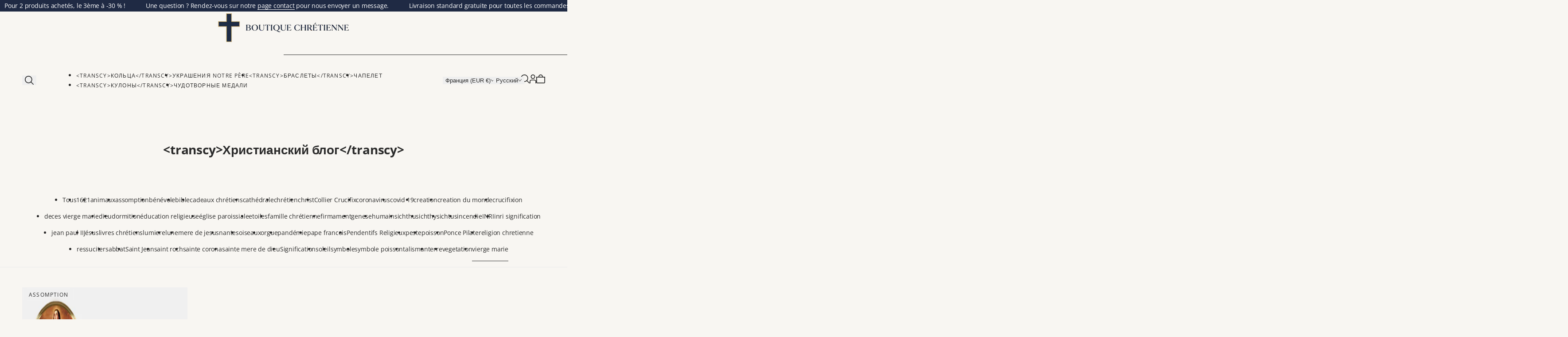

--- FILE ---
content_type: text/html; charset=utf-8
request_url: https://boutique-chretienne.com/ru/blogs/blog-chretien/tagged/vierge-marie
body_size: 61211
content:
<!doctype html><html class="no-js dir--ltr use--zoom-image hdt-scrollbar hdt-scroll-area hdt-reveal-in-view hdt-btn-effect--text_flip" lang="ru" dir="ltr">
  <head>
    <meta charset="utf-8">
    <meta http-equiv="X-UA-Compatible" content="IE=edge">
    <meta name="viewport" content="width=device-width,initial-scale=1">
    <meta name="theme-color" content="">
    <link rel="canonical" href="https://boutique-chretienne.com/ru/blogs/blog-chretien/tagged/vierge-marie"><link rel="icon" type="image/png" href="//boutique-chretienne.com/cdn/shop/files/Gemini_Generated_Image_emr61semr61semr6_1_1.png?crop=center&height=32&v=1766413442&width=32">
      <link rel="apple-touch-icon" href="//boutique-chretienne.com/cdn/shop/files/Gemini_Generated_Image_emr61semr61semr6_1_1.png?crop=center&height=48&v=1766413442&width=48"><link rel="preconnect" href="https://cdn.shopify.com"><link rel="preconnect" href="https://fonts.shopifycdn.com" crossorigin><title>Статьи о вере и христианстве | Христианский магазин
 &ndash; Étiqueté "vierge marie" &ndash; Boutique Chrétienne</title><meta name="description" content="В нашем блоге вы найдете большой выбор статей о христианской религии в широком смысле. Мы решаем актуальные темы, общие вопросы, связанные с христианством, или просто статьи, касающиеся важных фактов христианской истории, объясненные простыми словами.">
<!-- /snippets/social-meta-tags.liquid -->
<meta property="og:site_name" content="Boutique Chrétienne">
<meta property="og:url" content="https://boutique-chretienne.com/ru/blogs/blog-chretien/tagged/vierge-marie">
<meta property="og:title" content="Статьи о вере и христианстве | Христианский магазин">
<meta property="og:type" content="website">
<meta property="og:description" content="В нашем блоге вы найдете большой выбор статей о христианской религии в широком смысле. Мы решаем актуальные темы, общие вопросы, связанные с христианством, или просто статьи, касающиеся важных фактов христианской истории, объясненные простыми словами."><meta name="twitter:card" content="summary_large_image">
<meta name="twitter:title" content="Статьи о вере и христианстве | Христианский магазин">
<meta name="twitter:description" content="В нашем блоге вы найдете большой выбор статей о христианской религии в широком смысле. Мы решаем актуальные темы, общие вопросы, связанные с христианством, или просто статьи, касающиеся важных фактов христианской истории, объясненные простыми словами."><script async crossorigin fetchpriority="high" src="/cdn/shopifycloud/importmap-polyfill/es-modules-shim.2.4.0.js"></script>
<script type="application/ld+json">
  {
    "@context": "http://schema.org",
    "@type": "Organization",
    "name": "Boutique Chrétienne","url": "https:\/\/boutique-chretienne.com"
  }
</script>
<script type="application/ld+json">
  {
    "@context": "https://schema.org",
    "@type": "BreadcrumbList",
    "itemListElement": [{
        "@type": "ListItem",
        "position": 1,
        "name": "Accueil",
        "item": "https://boutique-chretienne.com"
      },{
            "@type": "ListItem",
            "position": 2,
            "name": "\u003ctranscy\u003eХристианский блог\u003c\/transcy\u003e",
            "item": "https://boutique-chretienne.com/ru/blogs/blog-chretien"
          }]
  }
</script>
<style data-shopify>
@font-face {
  font-family: "Open Sans";
  font-weight: 400;
  font-style: normal;
  font-display: swap;
  src: url("//boutique-chretienne.com/cdn/fonts/open_sans/opensans_n4.c32e4d4eca5273f6d4ee95ddf54b5bbb75fc9b61.woff2") format("woff2"),
       url("//boutique-chretienne.com/cdn/fonts/open_sans/opensans_n4.5f3406f8d94162b37bfa232b486ac93ee892406d.woff") format("woff");
}
@font-face {
  font-family: "Open Sans";
  font-weight: 400;
  font-style: italic;
  font-display: swap;
  src: url("//boutique-chretienne.com/cdn/fonts/open_sans/opensans_i4.6f1d45f7a46916cc95c694aab32ecbf7509cbf33.woff2") format("woff2"),
       url("//boutique-chretienne.com/cdn/fonts/open_sans/opensans_i4.4efaa52d5a57aa9a57c1556cc2b7465d18839daa.woff") format("woff");
}
@font-face {
  font-family: "Open Sans";
  font-weight: 700;
  font-style: normal;
  font-display: swap;
  src: url("//boutique-chretienne.com/cdn/fonts/open_sans/opensans_n7.a9393be1574ea8606c68f4441806b2711d0d13e4.woff2") format("woff2"),
       url("//boutique-chretienne.com/cdn/fonts/open_sans/opensans_n7.7b8af34a6ebf52beb1a4c1d8c73ad6910ec2e553.woff") format("woff");
}
@font-face {
  font-family: "Open Sans";
  font-weight: 700;
  font-style: italic;
  font-display: swap;
  src: url("//boutique-chretienne.com/cdn/fonts/open_sans/opensans_i7.916ced2e2ce15f7fcd95d196601a15e7b89ee9a4.woff2") format("woff2"),
       url("//boutique-chretienne.com/cdn/fonts/open_sans/opensans_i7.99a9cff8c86ea65461de497ade3d515a98f8b32a.woff") format("woff");
}
@font-face {
  font-family: "Open Sans";
  font-weight: 500;
  font-style: normal;
  font-display: swap;
  src: url("//boutique-chretienne.com/cdn/fonts/open_sans/opensans_n5.500dcf21ddee5bc5855ad3a20394d3bc363c217c.woff2") format("woff2"),
       url("//boutique-chretienne.com/cdn/fonts/open_sans/opensans_n5.af1a06d824dccfb4d400ba874ef19176651ec834.woff") format("woff");
}
@font-face {
  font-family: "Open Sans";
  font-weight: 700;
  font-style: normal;
  font-display: swap;
  src: url("//boutique-chretienne.com/cdn/fonts/open_sans/opensans_n7.a9393be1574ea8606c68f4441806b2711d0d13e4.woff2") format("woff2"),
       url("//boutique-chretienne.com/cdn/fonts/open_sans/opensans_n7.7b8af34a6ebf52beb1a4c1d8c73ad6910ec2e553.woff") format("woff");
}
@font-face {
  font-family: "Open Sans";
  font-weight: 700;
  font-style: italic;
  font-display: swap;
  src: url("//boutique-chretienne.com/cdn/fonts/open_sans/opensans_i7.916ced2e2ce15f7fcd95d196601a15e7b89ee9a4.woff2") format("woff2"),
       url("//boutique-chretienne.com/cdn/fonts/open_sans/opensans_i7.99a9cff8c86ea65461de497ade3d515a98f8b32a.woff") format("woff");
}
@font-face {
  font-family: "EB Garamond";
  font-weight: 400;
  font-style: normal;
  font-display: swap;
  src: url("//boutique-chretienne.com/cdn/fonts/ebgaramond/ebgaramond_n4.f03b4ad40330b0ec2af5bb96f169ce0df8a12bc0.woff2") format("woff2"),
       url("//boutique-chretienne.com/cdn/fonts/ebgaramond/ebgaramond_n4.73939a8b7fe7c6b6b560b459d64db062f2ba1a29.woff") format("woff");
}
@font-face {
  font-family: "EB Garamond";
  font-weight: 700;
  font-style: normal;
  font-display: swap;
  src: url("//boutique-chretienne.com/cdn/fonts/ebgaramond/ebgaramond_n7.d08d282a03b4a9cde493a0a5c170eb41fd0a48a6.woff2") format("woff2"),
       url("//boutique-chretienne.com/cdn/fonts/ebgaramond/ebgaramond_n7.7c8306185882f01a9ed6edf77ce46bbf9dd53b41.woff") format("woff");
}
@font-face {
  font-family: "EB Garamond";
  font-weight: 400;
  font-style: italic;
  font-display: swap;
  src: url("//boutique-chretienne.com/cdn/fonts/ebgaramond/ebgaramond_i4.8a8d350a4bec29823a3db2f6d6a96a056d2e3223.woff2") format("woff2"),
       url("//boutique-chretienne.com/cdn/fonts/ebgaramond/ebgaramond_i4.ac4f3f00b446eda80de7b499ddd9e019a66ddfe2.woff") format("woff");
}
@font-face {
  font-family: "EB Garamond";
  font-weight: 700;
  font-style: italic;
  font-display: swap;
  src: url("//boutique-chretienne.com/cdn/fonts/ebgaramond/ebgaramond_i7.a554120900e2a1ba4ba64bd80ad36a8fd44041f5.woff2") format("woff2"),
       url("//boutique-chretienne.com/cdn/fonts/ebgaramond/ebgaramond_i7.7101ca1f5cf9647cc8a47fe8b7268d197f62e702.woff") format("woff");
}
:root {
    --hdt-header-transparent: 0;
    --hdt-logo-transparent: 0;
    --toolbar-transparent: 0;
    --scrollbar-w: 0px;
    --hdt-dark: 0 0 0;
    --hdt-light: 255 255 255;

    /* Colors */--color-background: rgba(248 246 242 / 1.0);
    --color-foreground: rgba(43 43 43 / 1.0);
    --color-foreground-brightness: rgba(255 255 255 / 1.0);
    --color-foreground2: rgba(134 134 134 / 1.0);
    --color-link: rgba(31 42 68 / 1.0);
    --color-line-border: rgba(235 235 235 / 1.0);
    --color-button: rgba(31 42 68 / 1.0);
    --color-button-text: rgba(255 255 255 / 1.0);
    --color-secondary-button: rgba(248 246 242 / 1.0);
    --color-secondary-brightness: rgba(255 255 255 / 1.0);
    --color-secondary-button-text: rgba(31 42 68 / 1.0);
    --color-loading-bar: rgba(135 106 73 / 1.0);
    --color-focus: rgba(135 173 245 / 1.0);
    --color-background-drag: rgba(28 28 28 / 1.0);
    --color-drag: rgba(255 255 255 / 1.0);
    --payment-terms-background-color: rgba(248 246 242 / 1.0);
    --color-sold-out: 34 34 34;

    /* Product badge colors */
    --color-on-sale-badge-background: rgba(252 87 50 / 1.0);
    --color-on-sale-badge-text: rgba(255 255 255 / 1.0);
    --color-new-badge-background: rgba(67 142 68 / 1.0);
    --color-new-badge-text: rgba(255 255 255 / 1.0);
    --color-sold-out-badge-background: rgba(235 235 235 / 1.0);
    --color-sold-out-badge-text: rgba(0 0 0 / 1.0);
    --color-pre-order-badge-background: rgba(224 178 82 / 1.0);
    --color-pre-order-badge-text: rgba(0 0 0 / 1.0);
    --color-custom-badge-background: rgba(120 88 52 / 1.0);
    --color-custom-badge-text: rgba(255 255 255 / 1.0);

    /* Notices colors */
    --color-success-text: rgba(66 132 69 / 1.0);
    --color-warning-text: rgba(224 178 82 / 1.0);
    --color-error-text: rgba(235 0 27 / 1.0);

    --font-body-family: "Open Sans", sans-serif;
    --font-body-style: normal;
    --font-body-weight: 400;
    --font-body-weight-bold: 700;

    --font-heading-family: "EB Garamond", serif;
    --font-heading-style: normal;
    --font-heading-weight: 400;

    --font-body-line-height: 1.6;
    --font-body-spacing: -0.015em;
    --heading-scale-1: 1;
    --heading-scale-2: .68;
    --heading-scale-3: .76;
    --h0-size-lg: 7.4rem;
    --h1-size-lg: 6.4rem;
    --h2-size-lg: 5.4rem;
    --h3-size-lg: 4.4rem;
    --h4-size-lg: 3.4rem;
    --h5-size-lg: 2.4rem;
    --h6-size-lg: 2.0rem;
    --h0-size: 6.0rem;
    --h1-size: 5.0rem;
    --h2-size: 4.0rem;
    --h3-size: 3.4rem;
    --h4-size: 2.8rem;
    --h5-size: 2.0rem;
    --h6-size: 1.7rem;
    --rte-h1-size-lg: 3.4rem;
    --rte-h2-size-lg: 3.2rem;
    --rte-h3-size-lg: 3.0rem;
    --rte-h4-size-lg: 2.8rem;
    --rte-h5-size-lg: 2.4rem;
    --rte-h6-size-lg: 1.8rem;
    --rte-h0-size: 0.0rem;
    --rte-h1-size: 2.8rem;
    --rte-h2-size: 2.6rem;
    --rte-h3-size: 2.4rem;
    --rte-h4-size: 2.2rem;
    --rte-h5-size: 2.0rem;
    --rte-h6-size: 1.5rem;
    --font-heading-line-height: 1.2;
    --font-heading-spacing: 0.0em;
    --button-line-height: 1.2;

    /* Font sizes */
    --text-xs: 1.0rem;
    --text-sm: 1.2rem;
    --text-base: 1.4rem;
    --text-lg: 1.6rem;
    --text-xl: 1.8rem;
    --text-2xl: 2.0rem;
    --text-4xl: 2.2rem;
    --text-6xl: 2.4rem;
    --text-8xl: 2.6rem;
    --text-10xl: 2.8rem;
    --text-12xl: 3.0rem;

    /* Font Weight */
    --font-light: 300;
    --font-normal: 400;
    --font-medium: 500;
    --font-medium-or-bold: 500;
    --font-semibold: 600;
    --font-bold: 700;
    --font-extrabold: 800;
    --font-black: 900;
    --spacing-1: 1rem;
    --spacing-1-2: 1.2rem;
    --spacing-2: 2rem;
    --spacing-3: 3rem;
    --spacing-4-2: 4.2rem;
    --spacing-x: 15px;
    --spacing-y: 30px;

    --container-max-width: 180rem;
    --container-max-width-padding-lg: 190rem;
    --container-max-width-padding-md: 186rem;
    --container-width-margin: 0rem;
    --pr-clamp-count: 0;

    /* Border Radius */
    --corner-radius-2xs: 0.0rem;
    --corner-radius-xs: 0.0rem;
    --corner-radius-sm: 0.0rem;
    --corner-radius: 0.0rem;
    --corner-radius-lg: 0.0rem;
    --corner-radius-full: 9999px;
    --corner-radius-button: 0.0rem;
    --corner-radius-input: 0.0rem;
    --corner-radius-product-card: 0.0rem;
    --corner-radius-product-media: 0.0rem;
    --corner-radius-collection-card: 0.0rem;
    --corner-radius-blog-card: 0.0rem;

    --padding-block-input: 6px;
    --padding-inline-input: 16px;
    --height-input: 42px;
    --thickness-btn: 0.0rem;
    --hdt-caret-bg: url("data:image/svg+xml,%3Csvg viewBox='0 0 11 8' xmlns='http://www.w3.org/2000/svg'%3E%3Cpath fill='%236b7280' d='M0.664303 -7.92174e-09L9.42406e-09 0.790285L5.5 7.33333L11 0.790285L10.3357 -1.23252e-07L5.5 5.7522L0.664303 -7.92174e-09Z'%3E%3C/path%3E%3C/svg%3E");
    --cursor-zoom-in-icon: url(//boutique-chretienne.com/cdn/shop/t/11/assets/cursor-zoom-in.svg?v=16866931374547204531765536585);
    --cursor-close-icon: url(//boutique-chretienne.com/cdn/shop/t/11/assets/cursor-close.svg?v=182566623640890928221765536585);
    --tile-zoom: url("[data-uri]");
      --value-logical-flip: 1;
      --value-origin-start: left;
      --value-origin-end: right;}
  /* Color schemes */
  [color-scheme="scheme-1"] {
      --color-background: rgba(248 246 242 / 1.0);
      --gradient-background: rgba(248 246 242 / 1.0);
      --color-background2: rgba(255 255 255 / 1.0);
      --color-foreground-brightness: rgba(255 255 255 / 1.0);
      --color-foreground: rgba(43 43 43 / 1.0);
      --color-foreground2: rgba(134 134 134 / 1.0);
      --color-button: rgba(31 42 68 / 1.0);
      --color-button-text: rgba(255 255 255 / 1.0);
      --color-secondary-button: rgba(248 246 242 / 1.0);
      --color-secondary-brightness: rgba(255 255 255 / 1.0);
      --color-secondary-button-text: rgba(31 42 68 / 1.0);
      --color-link: rgba(31 42 68 / 1.0);
      --color-line-border: rgba(235 235 235 / 1.0);
      --color-overlay: rgba(198 164 94 / 1.0);
      --payment-terms-background-color: rgba(248 246 242 / 1.0);
      /* Product colors */
      --color-pr-price: rgba(43 43 43 / 1.0);
      --color-pr-sale-price: rgba(198 164 94 / 1.0);
      --color-pr-text: rgba(43 43 43 / 1.0);
    }
  [color-scheme="scheme-2"] {
      --color-background: rgba(31 42 68 / 1.0);
      --gradient-background: rgba(31 42 68 / 1.0);
      --color-background2: rgba(255 255 255 / 1.0);
      --color-foreground-brightness: rgba(0 0 0 / 1.0);
      --color-foreground: rgba(255 255 255 / 1.0);
      --color-foreground2: rgba(134 134 134 / 1.0);
      --color-button: rgba(135 106 73 / 1.0);
      --color-button-text: rgba(26 26 26 / 1.0);
      --color-secondary-button: rgba(31 42 68 / 1.0);
      --color-secondary-brightness: rgba(0 0 0 / 1.0);
      --color-secondary-button-text: rgba(255 255 255 / 1.0);
      --color-link: rgba(255 255 255 / 1.0);
      --color-line-border: rgba(235 235 235 / 1.0);
      --color-overlay: rgba(0 0 0 / 1.0);
      --payment-terms-background-color: rgba(31 42 68 / 1.0);
      /* Product colors */
      --color-pr-price: rgba(255 255 255 / 1.0);
      --color-pr-sale-price: rgba(255 255 255 / 1.0);
      --color-pr-text: rgba(26 26 26 / 1.0);
    }
  [color-scheme="scheme-3"] {
      --color-background: rgba(31 42 68 / 1.0);
      --gradient-background: rgba(31 42 68 / 1.0);
      --color-background2: rgba(255 255 255 / 1.0);
      --color-foreground-brightness: rgba(0 0 0 / 1.0);
      --color-foreground: rgba(255 255 255 / 1.0);
      --color-foreground2: rgba(255 255 255 / 1.0);
      --color-button: rgba(255 255 255 / 1.0);
      --color-button-text: rgba(26 26 26 / 1.0);
      --color-secondary-button: rgba(31 42 68 / 1.0);
      --color-secondary-brightness: rgba(0 0 0 / 1.0);
      --color-secondary-button-text: rgba(255 255 255 / 1.0);
      --color-link: rgba(255 255 255 / 1.0);
      --color-line-border: rgba(235 235 235 / 1.0);
      --color-overlay: rgba(0 0 0 / 1.0);
      --payment-terms-background-color: rgba(31 42 68 / 1.0);
      /* Product colors */
      --color-pr-price: rgba(0 0 0 / 1.0);
      --color-pr-sale-price: rgba(219 18 21 / 1.0);
      --color-pr-text: rgba(26 26 26 / 1.0);
    }
  [color-scheme="scheme-4"] {
      --color-background: rgba(178 134 83 / 1.0);
      --gradient-background: rgba(178 134 83 / 1.0);
      --color-background2: rgba(255 255 255 / 1.0);
      --color-foreground-brightness: rgba(0 0 0 / 1.0);
      --color-foreground: rgba(255 255 255 / 1.0);
      --color-foreground2: rgba(255 255 255 / 1.0);
      --color-button: rgba(255 255 255 / 1.0);
      --color-button-text: rgba(26 26 26 / 1.0);
      --color-secondary-button: rgba(178 134 83 / 1.0);
      --color-secondary-brightness: rgba(0 0 0 / 1.0);
      --color-secondary-button-text: rgba(255 255 255 / 1.0);
      --color-link: rgba(255 255 255 / 1.0);
      --color-line-border: rgba(235 235 235 / 1.0);
      --color-overlay: rgba(0 0 0 / 1.0);
      --payment-terms-background-color: rgba(178 134 83 / 1.0);
      /* Product colors */
      --color-pr-price: rgba(0 0 0 / 1.0);
      --color-pr-sale-price: rgba(219 18 21 / 1.0);
      --color-pr-text: rgba(26 26 26 / 1.0);
    }
  [color-scheme="scheme-5"] {
      --color-background: rgba(247 247 241 / 1.0);
      --gradient-background: rgba(247 247 241 / 1.0);
      --color-background2: rgba(255 255 255 / 1.0);
      --color-foreground-brightness: rgba(255 255 255 / 1.0);
      --color-foreground: rgba(26 26 26 / 1.0);
      --color-foreground2: rgba(26 26 26 / 1.0);
      --color-button: rgba(26 26 26 / 1.0);
      --color-button-text: rgba(255 255 255 / 1.0);
      --color-secondary-button: rgba(247 247 241 / 1.0);
      --color-secondary-brightness: rgba(255 255 255 / 1.0);
      --color-secondary-button-text: rgba(26 26 26 / 1.0);
      --color-link: rgba(26 26 26 / 1.0);
      --color-line-border: rgba(26 26 26 / 1.0);
      --color-overlay: rgba(0 0 0 / 1.0);
      --payment-terms-background-color: rgba(247 247 241 / 1.0);
      /* Product colors */
      --color-pr-price: rgba(0 0 0 / 1.0);
      --color-pr-sale-price: rgba(219 18 21 / 1.0);
      --color-pr-text: rgba(26 26 26 / 1.0);
    }
  [color-scheme="scheme-6"] {
      --color-background: rgba(255 255 255 / 1.0);
      --gradient-background: rgba(255 255 255 / 1.0);
      --color-background2: rgba(255 255 255 / 1.0);
      --color-foreground-brightness: rgba(255 255 255 / 1.0);
      --color-foreground: rgba(26 26 26 / 1.0);
      --color-foreground2: rgba(26 26 26 / 1.0);
      --color-button: rgba(26 26 26 / 1.0);
      --color-button-text: rgba(255 255 255 / 1.0);
      --color-secondary-button: rgba(255 255 255 / 1.0);
      --color-secondary-brightness: rgba(255 255 255 / 1.0);
      --color-secondary-button-text: rgba(26 26 26 / 1.0);
      --color-link: rgba(26 26 26 / 1.0);
      --color-line-border: rgba(235 235 235 / 1.0);
      --color-overlay: rgba(0 0 0 / 1.0);
      --payment-terms-background-color: rgba(255 255 255 / 1.0);
      /* Product colors */
      --color-pr-price: rgba(0 0 0 / 1.0);
      --color-pr-sale-price: rgba(219 18 21 / 1.0);
      --color-pr-text: rgba(26 26 26 / 1.0);
    }
  [color-scheme="scheme-7"] {
      --color-background: rgba(246 246 246 / 1.0);
      --gradient-background: rgba(246 246 246 / 1.0);
      --color-background2: rgba(255 255 255 / 1.0);
      --color-foreground-brightness: rgba(255 255 255 / 1.0);
      --color-foreground: rgba(26 26 26 / 1.0);
      --color-foreground2: rgba(134 134 134 / 1.0);
      --color-button: rgba(26 26 26 / 1.0);
      --color-button-text: rgba(255 255 255 / 1.0);
      --color-secondary-button: rgba(246 246 246 / 1.0);
      --color-secondary-brightness: rgba(255 255 255 / 1.0);
      --color-secondary-button-text: rgba(26 26 26 / 1.0);
      --color-link: rgba(26 26 26 / 1.0);
      --color-line-border: rgba(235 235 235 / 1.0);
      --color-overlay: rgba(0 0 0 / 1.0);
      --payment-terms-background-color: rgba(246 246 246 / 1.0);
      /* Product colors */
      --color-pr-price: rgba(0 0 0 / 1.0);
      --color-pr-sale-price: rgba(219 18 21 / 1.0);
      --color-pr-text: rgba(26 26 26 / 1.0);
    }
  [color-scheme="scheme-8"] {
      --color-background: rgba(255 255 255 / 1.0);
      --gradient-background: rgba(255 255 255 / 1.0);
      --color-background2: rgba(255 255 255 / 1.0);
      --color-foreground-brightness: rgba(255 255 255 / 1.0);
      --color-foreground: rgba(26 26 26 / 1.0);
      --color-foreground2: rgba(134 134 134 / 1.0);
      --color-button: rgba(255 255 255 / 1.0);
      --color-button-text: rgba(26 26 26 / 1.0);
      --color-secondary-button: rgba(255 255 255 / 1.0);
      --color-secondary-brightness: rgba(0 0 0 / 1.0);
      --color-secondary-button-text: rgba(255 255 255 / 1.0);
      --color-link: rgba(255 255 255 / 1.0);
      --color-line-border: rgba(235 235 235 / 1.0);
      --color-overlay: rgba(0 0 0 / 1.0);
      --payment-terms-background-color: rgba(255 255 255 / 1.0);
      /* Product colors */
      --color-pr-price: rgba(0 0 0 / 1.0);
      --color-pr-sale-price: rgba(219 18 21 / 1.0);
      --color-pr-text: rgba(26 26 26 / 1.0);
    }
  [color-scheme="scheme-9"] {
      --color-background: rgba(248 241 250 / 1.0);
      --gradient-background: rgba(248 241 250 / 1.0);
      --color-background2: rgba(255 255 255 / 1.0);
      --color-foreground-brightness: rgba(255 255 255 / 1.0);
      --color-foreground: rgba(26 26 26 / 1.0);
      --color-foreground2: rgba(117 117 117 / 1.0);
      --color-button: rgba(26 26 26 / 1.0);
      --color-button-text: rgba(255 255 255 / 1.0);
      --color-secondary-button: rgba(248 241 250 / 1.0);
      --color-secondary-brightness: rgba(255 255 255 / 1.0);
      --color-secondary-button-text: rgba(26 26 26 / 1.0);
      --color-link: rgba(26 26 26 / 1.0);
      --color-line-border: rgba(235 235 235 / 1.0);
      --color-overlay: rgba(0 0 0 / 1.0);
      --payment-terms-background-color: rgba(248 241 250 / 1.0);
      /* Product colors */
      --color-pr-price: rgba(0 0 0 / 1.0);
      --color-pr-sale-price: rgba(219 18 21 / 1.0);
      --color-pr-text: rgba(26 26 26 / 1.0);
    }
  [color-scheme="scheme-10"] {
      --color-background: rgba(255 255 255 / 1.0);
      --gradient-background: linear-gradient(89.36deg, rgba(254, 252, 201, 1) 0.38%, rgba(251, 250, 243, 1) 52.3%, rgba(254, 252, 201, 1) 100%);
      --color-background2: rgba(255 255 255 / 1.0);
      --color-foreground-brightness: rgba(255 255 255 / 1.0);
      --color-foreground: rgba(26 26 26 / 1.0);
      --color-foreground2: rgba(26 26 26 / 1.0);
      --color-button: rgba(26 26 26 / 1.0);
      --color-button-text: rgba(255 255 255 / 1.0);
      --color-secondary-button: rgba(255 255 255 / 1.0);
      --color-secondary-brightness: rgba(255 255 255 / 1.0);
      --color-secondary-button-text: rgba(26 26 26 / 1.0);
      --color-link: rgba(26 26 26 / 1.0);
      --color-line-border: rgba(26 26 26 / 1.0);
      --color-overlay: rgba(0 0 0 / 1.0);
      --payment-terms-background-color: rgba(255 255 255 / 1.0);
      /* Product colors */
      --color-pr-price: rgba(0 0 0 / 1.0);
      --color-pr-sale-price: rgba(219 18 21 / 1.0);
      --color-pr-text: rgba(26 26 26 / 1.0);
    }
  [color-scheme="scheme-11"] {
      --color-background: rgba(230 230 230 / 1.0);
      --gradient-background: rgba(230 230 230 / 1.0);
      --color-background2: rgba(255 255 255 / 1.0);
      --color-foreground-brightness: rgba(0 0 0 / 1.0);
      --color-foreground: rgba(255 255 255 / 1.0);
      --color-foreground2: rgba(255 255 255 / 1.0);
      --color-button: rgba(255 255 255 / 1.0);
      --color-button-text: rgba(26 26 26 / 1.0);
      --color-secondary-button: rgba(230 230 230 / 1.0);
      --color-secondary-brightness: rgba(0 0 0 / 1.0);
      --color-secondary-button-text: rgba(255 255 255 / 1.0);
      --color-link: rgba(255 255 255 / 1.0);
      --color-line-border: rgba(235 235 235 / 1.0);
      --color-overlay: rgba(0 0 0 / 1.0);
      --payment-terms-background-color: rgba(230 230 230 / 1.0);
      /* Product colors */
      --color-pr-price: rgba(0 0 0 / 1.0);
      --color-pr-sale-price: rgba(219 18 21 / 1.0);
      --color-pr-text: rgba(26 26 26 / 1.0);
    }
  [color-scheme="scheme-12"] {
      --color-background: rgba(48 41 56 / 1.0);
      --gradient-background: rgba(48 41 56 / 1.0);
      --color-background2: rgba(48 41 56 / 1.0);
      --color-foreground-brightness: rgba(0 0 0 / 1.0);
      --color-foreground: rgba(255 255 255 / 1.0);
      --color-foreground2: rgba(255 255 255 / 1.0);
      --color-button: rgba(255 255 255 / 1.0);
      --color-button-text: rgba(0 0 0 / 1.0);
      --color-secondary-button: rgba(48 41 56 / 1.0);
      --color-secondary-brightness: rgba(0 0 0 / 1.0);
      --color-secondary-button-text: rgba(255 255 255 / 1.0);
      --color-link: rgba(255 255 255 / 1.0);
      --color-line-border: rgba(235 235 235 / 1.0);
      --color-overlay: rgba(0 0 0 / 1.0);
      --payment-terms-background-color: rgba(48 41 56 / 1.0);
      /* Product colors */
      --color-pr-price: rgba(255 255 255 / 1.0);
      --color-pr-sale-price: rgba(235 0 27 / 1.0);
      --color-pr-text: rgba(255 255 255 / 1.0);
    }
  [color-scheme="scheme-13"] {
      --color-background: rgba(255 255 255 / 1.0);
      --gradient-background: rgba(255 255 255 / 1.0);
      --color-background2: rgba(255 255 255 / 1.0);
      --color-foreground-brightness: rgba(255 255 255 / 1.0);
      --color-foreground: rgba(26 26 26 / 1.0);
      --color-foreground2: rgba(26 26 26 / 1.0);
      --color-button: rgba(26 26 26 / 1.0);
      --color-button-text: rgba(255 255 255 / 1.0);
      --color-secondary-button: rgba(255 255 255 / 1.0);
      --color-secondary-brightness: rgba(255 255 255 / 1.0);
      --color-secondary-button-text: rgba(26 26 26 / 1.0);
      --color-link: rgba(26 26 26 / 1.0);
      --color-line-border: rgba(235 235 235 / 1.0);
      --color-overlay: rgba(0 0 0 / 1.0);
      --payment-terms-background-color: rgba(255 255 255 / 1.0);
      /* Product colors */
      --color-pr-price: rgba(0 0 0 / 1.0);
      --color-pr-sale-price: rgba(219 18 21 / 1.0);
      --color-pr-text: rgba(26 26 26 / 1.0);
    }
  [color-scheme="scheme-14"] {
      --color-background: rgba(161 118 87 / 1.0);
      --gradient-background: rgba(161 118 87 / 1.0);
      --color-background2: rgba(161 118 87 / 1.0);
      --color-foreground-brightness: rgba(0 0 0 / 1.0);
      --color-foreground: rgba(255 255 255 / 1.0);
      --color-foreground2: rgba(255 255 255 / 1.0);
      --color-button: rgba(255 255 255 / 1.0);
      --color-button-text: rgba(26 26 26 / 1.0);
      --color-secondary-button: rgba(161 118 87 / 1.0);
      --color-secondary-brightness: rgba(0 0 0 / 1.0);
      --color-secondary-button-text: rgba(255 255 255 / 1.0);
      --color-link: rgba(255 255 255 / 1.0);
      --color-line-border: rgba(235 235 235 / 1.0);
      --color-overlay: rgba(0 0 0 / 1.0);
      --payment-terms-background-color: rgba(161 118 87 / 1.0);
      /* Product colors */
      --color-pr-price: rgba(255 255 255 / 1.0);
      --color-pr-sale-price: rgba(219 18 21 / 1.0);
      --color-pr-text: rgba(255 255 255 / 1.0);
    }
  

  @media screen and (min-width: 768px) {
    :root {
    /* Font sizes */
    --text-xs: 1.0rem;
    --text-sm: 1.2rem;
    --text-base: 1.4rem;
    --text-lg: 1.6rem;
    --text-xl: 1.8rem;
    --text-2xl: 2.0rem;
    --text-4xl: 2.2rem;
    --text-6xl: 2.4rem;
    --text-8xl: 2.6rem;
    --text-10xl: 2.8rem;
    --text-12xl: 3.0rem;
    --spacing-x: 30px;
    --spacing-y: 30px;
    }
  }
  @media (min-width: 1900px) {
    .hdt-container-lg {
      --pd-container: 9rem;
      --inset-lg: -5.7rem;
    }
  }
</style>


<link href="//boutique-chretienne.com/cdn/shop/t/11/assets/base.css?v=119585118968735525021767853730" rel="stylesheet" type="text/css" media="all" />
<link rel="preload" as="font" href="//boutique-chretienne.com/cdn/fonts/open_sans/opensans_n4.c32e4d4eca5273f6d4ee95ddf54b5bbb75fc9b61.woff2" type="font/woff2" crossorigin><link rel="preload" as="font" href="//boutique-chretienne.com/cdn/fonts/ebgaramond/ebgaramond_n4.f03b4ad40330b0ec2af5bb96f169ce0df8a12bc0.woff2" type="font/woff2" crossorigin><link rel="stylesheet" as="style" href="//boutique-chretienne.com/cdn/shop/t/11/assets/theme.css?v=182630523709813066811765536587" media="print" onload="this.media='all'"><script>
  document.documentElement.className = document.documentElement.className.replace('no-js', 'js');window.themeHDN = {
    settings: {
      currencyFormat: "\u003cspan class=money\u003e€{{ amount }}\u003c\/span\u003e",
      moneyFormat: "\u003cspan class=money\u003e€{{ amount }}\u003c\/span\u003e",
      moneyWithCurrencyFormat: "\u003cspan class=money\u003e€{{ amount }} EUR\u003c\/span\u003e",
      pageType: `blog`,
      actionAfterATC: `open_cart_drawer`,
      cartCustomLink: "\/ru\/cart",
      revealInView: true
      , shopTimezone: "+01:00"},
    strings: {
      addToCart: `Ajouter au panier`,
      soldOut: `Épuisé`,
      preOrder: `Précommande`,
      unavailable: `Indisponible`,
      goToItem: `Aller à l&#39;article [index]`,
      countryCount: `[count] pays/régions trouvés`,
      quantity: {
        increment: `Multiples de 1904`,
        min: `Minimum de 1904`,
        max: `Maximum de 1904`
      },
      pswp: {
        close: `Fermer`,
        zoom: `Zoomer`,
        prev: `Précédent`,
        next: `Suivant`,
        errorMsg: `L&#39;image ne peut pas être chargée`
      },
      cart: {
        error: `Une erreur s&#39;est produite lors de la mise à jour de votre panier. Veuillez réessayer.`,
        quantityError: `Vous ne pouvez ajouter que [quantity] de cet article à votre panier.`,
        min_error: `Cet article a un minimum de [min]`,
        max_error: `Cet article a un maximum de [max]`,
        step_error: `Vous ne pouvez ajouter cet article que par incréments de [step]`
      }
    }
  };
</script><script type="importmap">
  {
    "imports": {
      "@theme/libs": "//boutique-chretienne.com/cdn/shop/t/11/assets/libs.js?v=48218307485811632841765536587",
      "@theme/events": "//boutique-chretienne.com/cdn/shop/t/11/assets/events.js?v=89135083304453781641765536585",
      "@theme/utilities": "//boutique-chretienne.com/cdn/shop/t/11/assets/utilities.js?v=41141604503514541351765536587",
      "@theme/global": "//boutique-chretienne.com/cdn/shop/t/11/assets/global.js?v=91461385568428165611765536585",
      "@theme/m": "//boutique-chretienne.com/cdn/shop/t/11/assets/m.js?v=142652309806509380801765536587",
      "@theme/m-dom": "//boutique-chretienne.com/cdn/shop/t/11/assets/m-dom.js?v=7902788701622723931765536587",
      "@theme/m-utils": "//boutique-chretienne.com/cdn/shop/t/11/assets/m-utils.js?v=66299680585674981001765536587",
      "@theme/floating": "//boutique-chretienne.com/cdn/shop/t/11/assets/floating.js?v=177090544823015658871765536585",
      "@theme/zoom-psw": "//boutique-chretienne.com/cdn/shop/t/11/assets/zoom-psw.js?v=43125957812986979841765536587",
      "@theme/psw": "//boutique-chretienne.com/cdn/shop/t/11/assets/es-psw.js?v=147653391430984953971765536585",
      "@theme/focus": "//boutique-chretienne.com/cdn/shop/t/11/assets/focus.js?v=121145729877943032261765536585"
    }
  }
</script>
<link rel="modulepreload" href="//boutique-chretienne.com/cdn/shop/t/11/assets/libs.js?v=48218307485811632841765536587">
<link rel="modulepreload" href="//boutique-chretienne.com/cdn/shop/t/11/assets/events.js?v=89135083304453781641765536585">
<link rel="modulepreload" href="//boutique-chretienne.com/cdn/shop/t/11/assets/utilities.js?v=41141604503514541351765536587">
<link rel="modulepreload" href="//boutique-chretienne.com/cdn/shop/t/11/assets/global.js?v=91461385568428165611765536585"><link rel="modulepreload" href="//boutique-chretienne.com/cdn/shop/t/11/assets/facets.js?v=104833854136273111031765536585"><script type="module" src="//boutique-chretienne.com/cdn/shop/t/11/assets/libs.js?v=48218307485811632841765536587"></script>
<script type="module" src="//boutique-chretienne.com/cdn/shop/t/11/assets/global.js?v=91461385568428165611765536585"></script>
<link rel="modulepreload" href="//boutique-chretienne.com/cdn/shop/t/11/assets/m.js?v=142652309806509380801765536587" fetchpriority="low">
<link rel="modulepreload" href="//boutique-chretienne.com/cdn/shop/t/11/assets/m-dom.js?v=7902788701622723931765536587" fetchpriority="low">
<link rel="modulepreload" href="//boutique-chretienne.com/cdn/shop/t/11/assets/m-utils.js?v=66299680585674981001765536587" fetchpriority="low">
<link rel="modulepreload" href="//boutique-chretienne.com/cdn/shop/t/11/assets/floating.js?v=177090544823015658871765536585" fetchpriority="low">
<link rel="modulepreload" href="//boutique-chretienne.com/cdn/shop/t/11/assets/zoom-psw.js?v=43125957812986979841765536587" fetchpriority="low">
<link rel="modulepreload" href="//boutique-chretienne.com/cdn/shop/t/11/assets/es-psw.js?v=147653391430984953971765536585" fetchpriority="low">
<link rel="modulepreload" href="//boutique-chretienne.com/cdn/shop/t/11/assets/focus.js?v=121145729877943032261765536585" fetchpriority="low"><script>window.performance && window.performance.mark && window.performance.mark('shopify.content_for_header.start');</script><meta name="google-site-verification" content="L9HjOyVW9_aeIjXfUvnsiEroTP7qAGYzL8a8YEvcfZc">
<meta name="google-site-verification" content="Zs8osI1D1-gQSgVU8Q8Ltn2q2qTRobsC7ixpaWHBJxA">
<meta id="shopify-digital-wallet" name="shopify-digital-wallet" content="/40088207514/digital_wallets/dialog">
<meta name="shopify-checkout-api-token" content="b79a81920cec28b68a1cc6e142c73ff0">
<meta id="in-context-paypal-metadata" data-shop-id="40088207514" data-venmo-supported="false" data-environment="production" data-locale="ru_RU" data-paypal-v4="true" data-currency="EUR">
<link rel="alternate" type="application/atom+xml" title="Feed" href="/ru/blogs/blog-chretien/tagged/vierge-marie.atom" />
<link rel="alternate" hreflang="x-default" href="https://boutique-chretienne.com/blogs/blog-chretien/tagged/vierge-marie">
<link rel="alternate" hreflang="fr" href="https://boutique-chretienne.com/blogs/blog-chretien/tagged/vierge-marie">
<link rel="alternate" hreflang="en" href="https://boutique-chretienne.com/en/blogs/blog-chretien/tagged/vierge-marie">
<link rel="alternate" hreflang="it" href="https://boutique-chretienne.com/it/blogs/blog-chretien/tagged/vierge-marie">
<link rel="alternate" hreflang="pt" href="https://boutique-chretienne.com/pt/blogs/blog-chretien/tagged/vierge-marie">
<link rel="alternate" hreflang="ru" href="https://boutique-chretienne.com/ru/blogs/blog-chretien/tagged/vierge-marie">
<link rel="alternate" hreflang="es" href="https://boutique-chretienne.com/es/blogs/blog-chretien/tagged/vierge-marie">
<link rel="alternate" hreflang="es-AR" href="https://boutique-chretienne.com/es-es/blogs/blog-chretien/tagged/vierge-marie">
<link rel="alternate" hreflang="it-AR" href="https://boutique-chretienne.com/it-it/blogs/blog-chretien/tagged/vierge-marie">
<link rel="alternate" hreflang="pt-BR" href="https://boutique-chretienne.com/pt-br/blogs/blog-chretien/tagged/vierge-marie">
<link rel="alternate" hreflang="it-BR" href="https://boutique-chretienne.com/it-it/blogs/blog-chretien/tagged/vierge-marie">
<link rel="alternate" hreflang="it-CA" href="https://boutique-chretienne.com/it-it/blogs/blog-chretien/tagged/vierge-marie">
<link rel="alternate" hreflang="en-CA" href="https://boutique-chretienne.com/en-us/blogs/blog-chretien/tagged/vierge-marie">
<link rel="alternate" hreflang="it-CH" href="https://boutique-chretienne.com/it-it/blogs/blog-chretien/tagged/vierge-marie">
<link rel="alternate" hreflang="it-IT" href="https://boutique-chretienne.com/it-it/blogs/blog-chretien/tagged/vierge-marie">
<link rel="alternate" hreflang="it-SM" href="https://boutique-chretienne.com/it-it/blogs/blog-chretien/tagged/vierge-marie">
<link rel="alternate" hreflang="es-US" href="https://boutique-chretienne.com/es-es/blogs/blog-chretien/tagged/vierge-marie">
<link rel="alternate" hreflang="it-US" href="https://boutique-chretienne.com/it-it/blogs/blog-chretien/tagged/vierge-marie">
<link rel="alternate" hreflang="en-US" href="https://boutique-chretienne.com/en-us/blogs/blog-chretien/tagged/vierge-marie">
<link rel="alternate" hreflang="it-VA" href="https://boutique-chretienne.com/it-it/blogs/blog-chretien/tagged/vierge-marie">
<link rel="alternate" hreflang="es-BO" href="https://boutique-chretienne.com/es-es/blogs/blog-chretien/tagged/vierge-marie">
<link rel="alternate" hreflang="es-CL" href="https://boutique-chretienne.com/es-es/blogs/blog-chretien/tagged/vierge-marie">
<link rel="alternate" hreflang="es-CO" href="https://boutique-chretienne.com/es-es/blogs/blog-chretien/tagged/vierge-marie">
<link rel="alternate" hreflang="es-CR" href="https://boutique-chretienne.com/es-es/blogs/blog-chretien/tagged/vierge-marie">
<link rel="alternate" hreflang="es-DO" href="https://boutique-chretienne.com/es-es/blogs/blog-chretien/tagged/vierge-marie">
<link rel="alternate" hreflang="es-EC" href="https://boutique-chretienne.com/es-es/blogs/blog-chretien/tagged/vierge-marie">
<link rel="alternate" hreflang="es-ES" href="https://boutique-chretienne.com/es-es/blogs/blog-chretien/tagged/vierge-marie">
<link rel="alternate" hreflang="pt-GQ" href="https://boutique-chretienne.com/pt-br/blogs/blog-chretien/tagged/vierge-marie">
<link rel="alternate" hreflang="es-GQ" href="https://boutique-chretienne.com/es-es/blogs/blog-chretien/tagged/vierge-marie">
<link rel="alternate" hreflang="es-GT" href="https://boutique-chretienne.com/es-es/blogs/blog-chretien/tagged/vierge-marie">
<link rel="alternate" hreflang="es-HN" href="https://boutique-chretienne.com/es-es/blogs/blog-chretien/tagged/vierge-marie">
<link rel="alternate" hreflang="es-MX" href="https://boutique-chretienne.com/es-es/blogs/blog-chretien/tagged/vierge-marie">
<link rel="alternate" hreflang="es-NI" href="https://boutique-chretienne.com/es-es/blogs/blog-chretien/tagged/vierge-marie">
<link rel="alternate" hreflang="es-PA" href="https://boutique-chretienne.com/es-es/blogs/blog-chretien/tagged/vierge-marie">
<link rel="alternate" hreflang="es-PE" href="https://boutique-chretienne.com/es-es/blogs/blog-chretien/tagged/vierge-marie">
<link rel="alternate" hreflang="es-PH" href="https://boutique-chretienne.com/es-es/blogs/blog-chretien/tagged/vierge-marie">
<link rel="alternate" hreflang="en-PH" href="https://boutique-chretienne.com/en-us/blogs/blog-chretien/tagged/vierge-marie">
<link rel="alternate" hreflang="es-PY" href="https://boutique-chretienne.com/es-es/blogs/blog-chretien/tagged/vierge-marie">
<link rel="alternate" hreflang="es-SV" href="https://boutique-chretienne.com/es-es/blogs/blog-chretien/tagged/vierge-marie">
<link rel="alternate" hreflang="es-UM" href="https://boutique-chretienne.com/es-es/blogs/blog-chretien/tagged/vierge-marie">
<link rel="alternate" hreflang="en-UM" href="https://boutique-chretienne.com/en-us/blogs/blog-chretien/tagged/vierge-marie">
<link rel="alternate" hreflang="es-UY" href="https://boutique-chretienne.com/es-es/blogs/blog-chretien/tagged/vierge-marie">
<link rel="alternate" hreflang="es-VE" href="https://boutique-chretienne.com/es-es/blogs/blog-chretien/tagged/vierge-marie">
<link rel="alternate" hreflang="en-AU" href="https://boutique-chretienne.com/en-us/blogs/blog-chretien/tagged/vierge-marie">
<link rel="alternate" hreflang="en-BB" href="https://boutique-chretienne.com/en-us/blogs/blog-chretien/tagged/vierge-marie">
<link rel="alternate" hreflang="en-BS" href="https://boutique-chretienne.com/en-us/blogs/blog-chretien/tagged/vierge-marie">
<link rel="alternate" hreflang="en-BW" href="https://boutique-chretienne.com/en-us/blogs/blog-chretien/tagged/vierge-marie">
<link rel="alternate" hreflang="en-CM" href="https://boutique-chretienne.com/en-us/blogs/blog-chretien/tagged/vierge-marie">
<link rel="alternate" hreflang="en-DM" href="https://boutique-chretienne.com/en-us/blogs/blog-chretien/tagged/vierge-marie">
<link rel="alternate" hreflang="en-FJ" href="https://boutique-chretienne.com/en-us/blogs/blog-chretien/tagged/vierge-marie">
<link rel="alternate" hreflang="en-GB" href="https://boutique-chretienne.com/en-us/blogs/blog-chretien/tagged/vierge-marie">
<link rel="alternate" hreflang="en-GD" href="https://boutique-chretienne.com/en-us/blogs/blog-chretien/tagged/vierge-marie">
<link rel="alternate" hreflang="en-GH" href="https://boutique-chretienne.com/en-us/blogs/blog-chretien/tagged/vierge-marie">
<link rel="alternate" hreflang="en-GM" href="https://boutique-chretienne.com/en-us/blogs/blog-chretien/tagged/vierge-marie">
<link rel="alternate" hreflang="en-IE" href="https://boutique-chretienne.com/en-us/blogs/blog-chretien/tagged/vierge-marie">
<link rel="alternate" hreflang="en-IN" href="https://boutique-chretienne.com/en-us/blogs/blog-chretien/tagged/vierge-marie">
<link rel="alternate" hreflang="en-JM" href="https://boutique-chretienne.com/en-us/blogs/blog-chretien/tagged/vierge-marie">
<link rel="alternate" hreflang="en-KE" href="https://boutique-chretienne.com/en-us/blogs/blog-chretien/tagged/vierge-marie">
<link rel="alternate" hreflang="en-LR" href="https://boutique-chretienne.com/en-us/blogs/blog-chretien/tagged/vierge-marie">
<link rel="alternate" hreflang="en-LS" href="https://boutique-chretienne.com/en-us/blogs/blog-chretien/tagged/vierge-marie">
<link rel="alternate" hreflang="en-MT" href="https://boutique-chretienne.com/en-us/blogs/blog-chretien/tagged/vierge-marie">
<link rel="alternate" hreflang="en-MW" href="https://boutique-chretienne.com/en-us/blogs/blog-chretien/tagged/vierge-marie">
<link rel="alternate" hreflang="en-NA" href="https://boutique-chretienne.com/en-us/blogs/blog-chretien/tagged/vierge-marie">
<link rel="alternate" hreflang="en-NG" href="https://boutique-chretienne.com/en-us/blogs/blog-chretien/tagged/vierge-marie">
<link rel="alternate" hreflang="en-NZ" href="https://boutique-chretienne.com/en-us/blogs/blog-chretien/tagged/vierge-marie">
<link rel="alternate" hreflang="en-PG" href="https://boutique-chretienne.com/en-us/blogs/blog-chretien/tagged/vierge-marie">
<link rel="alternate" hreflang="en-RW" href="https://boutique-chretienne.com/en-us/blogs/blog-chretien/tagged/vierge-marie">
<link rel="alternate" hreflang="en-SG" href="https://boutique-chretienne.com/en-us/blogs/blog-chretien/tagged/vierge-marie">
<link rel="alternate" hreflang="en-SL" href="https://boutique-chretienne.com/en-us/blogs/blog-chretien/tagged/vierge-marie">
<link rel="alternate" hreflang="en-SZ" href="https://boutique-chretienne.com/en-us/blogs/blog-chretien/tagged/vierge-marie">
<link rel="alternate" hreflang="en-TT" href="https://boutique-chretienne.com/en-us/blogs/blog-chretien/tagged/vierge-marie">
<link rel="alternate" hreflang="en-TZ" href="https://boutique-chretienne.com/en-us/blogs/blog-chretien/tagged/vierge-marie">
<link rel="alternate" hreflang="en-UG" href="https://boutique-chretienne.com/en-us/blogs/blog-chretien/tagged/vierge-marie">
<link rel="alternate" hreflang="en-WS" href="https://boutique-chretienne.com/en-us/blogs/blog-chretien/tagged/vierge-marie">
<link rel="alternate" hreflang="en-ZA" href="https://boutique-chretienne.com/en-us/blogs/blog-chretien/tagged/vierge-marie">
<link rel="alternate" hreflang="en-ZM" href="https://boutique-chretienne.com/en-us/blogs/blog-chretien/tagged/vierge-marie">
<link rel="alternate" hreflang="pt-PT" href="https://boutique-chretienne.com/pt-br/blogs/blog-chretien/tagged/vierge-marie">
<link rel="alternate" hreflang="pt-AO" href="https://boutique-chretienne.com/pt-br/blogs/blog-chretien/tagged/vierge-marie">
<link rel="alternate" hreflang="pt-CV" href="https://boutique-chretienne.com/pt-br/blogs/blog-chretien/tagged/vierge-marie">
<link rel="alternate" hreflang="pt-GW" href="https://boutique-chretienne.com/pt-br/blogs/blog-chretien/tagged/vierge-marie">
<link rel="alternate" hreflang="pt-MZ" href="https://boutique-chretienne.com/pt-br/blogs/blog-chretien/tagged/vierge-marie">
<link rel="alternate" hreflang="pt-ST" href="https://boutique-chretienne.com/pt-br/blogs/blog-chretien/tagged/vierge-marie">
<link rel="alternate" hreflang="ru-AM" href="https://boutique-chretienne.com/ru-ru/blogs/blog-chretien/tagged/vierge-marie">
<link rel="alternate" hreflang="ru-AZ" href="https://boutique-chretienne.com/ru-ru/blogs/blog-chretien/tagged/vierge-marie">
<link rel="alternate" hreflang="ru-BY" href="https://boutique-chretienne.com/ru-ru/blogs/blog-chretien/tagged/vierge-marie">
<link rel="alternate" hreflang="ru-EE" href="https://boutique-chretienne.com/ru-ru/blogs/blog-chretien/tagged/vierge-marie">
<link rel="alternate" hreflang="ru-GE" href="https://boutique-chretienne.com/ru-ru/blogs/blog-chretien/tagged/vierge-marie">
<link rel="alternate" hreflang="ru-KG" href="https://boutique-chretienne.com/ru-ru/blogs/blog-chretien/tagged/vierge-marie">
<link rel="alternate" hreflang="ru-KZ" href="https://boutique-chretienne.com/ru-ru/blogs/blog-chretien/tagged/vierge-marie">
<link rel="alternate" hreflang="ru-LT" href="https://boutique-chretienne.com/ru-ru/blogs/blog-chretien/tagged/vierge-marie">
<link rel="alternate" hreflang="ru-LV" href="https://boutique-chretienne.com/ru-ru/blogs/blog-chretien/tagged/vierge-marie">
<link rel="alternate" hreflang="ru-MD" href="https://boutique-chretienne.com/ru-ru/blogs/blog-chretien/tagged/vierge-marie">
<link rel="alternate" hreflang="ru-RU" href="https://boutique-chretienne.com/ru-ru/blogs/blog-chretien/tagged/vierge-marie">
<link rel="alternate" hreflang="ru-TJ" href="https://boutique-chretienne.com/ru-ru/blogs/blog-chretien/tagged/vierge-marie">
<link rel="alternate" hreflang="ru-TM" href="https://boutique-chretienne.com/ru-ru/blogs/blog-chretien/tagged/vierge-marie">
<link rel="alternate" hreflang="ru-UA" href="https://boutique-chretienne.com/ru-ru/blogs/blog-chretien/tagged/vierge-marie">
<link rel="alternate" hreflang="ru-UZ" href="https://boutique-chretienne.com/ru-ru/blogs/blog-chretien/tagged/vierge-marie">
<script async="async" src="/checkouts/internal/preloads.js?locale=ru-FR"></script>
<link rel="preconnect" href="https://shop.app" crossorigin="anonymous">
<script async="async" src="https://shop.app/checkouts/internal/preloads.js?locale=ru-FR&shop_id=40088207514" crossorigin="anonymous"></script>
<script id="apple-pay-shop-capabilities" type="application/json">{"shopId":40088207514,"countryCode":"US","currencyCode":"EUR","merchantCapabilities":["supports3DS"],"merchantId":"gid:\/\/shopify\/Shop\/40088207514","merchantName":"Boutique Chrétienne","requiredBillingContactFields":["postalAddress","email","phone"],"requiredShippingContactFields":["postalAddress","email","phone"],"shippingType":"shipping","supportedNetworks":["visa","masterCard","amex","discover","elo","jcb"],"total":{"type":"pending","label":"Boutique Chrétienne","amount":"1.00"},"shopifyPaymentsEnabled":true,"supportsSubscriptions":true}</script>
<script id="shopify-features" type="application/json">{"accessToken":"b79a81920cec28b68a1cc6e142c73ff0","betas":["rich-media-storefront-analytics"],"domain":"boutique-chretienne.com","predictiveSearch":true,"shopId":40088207514,"locale":"ru"}</script>
<script>var Shopify = Shopify || {};
Shopify.shop = "boutique-chretienne-shop.myshopify.com";
Shopify.locale = "ru";
Shopify.currency = {"active":"EUR","rate":"1.0"};
Shopify.country = "FR";
Shopify.theme = {"name":"Gario","id":191942787411,"schema_name":"Vetro","schema_version":"2.0.0","theme_store_id":3784,"role":"main"};
Shopify.theme.handle = "null";
Shopify.theme.style = {"id":null,"handle":null};
Shopify.cdnHost = "boutique-chretienne.com/cdn";
Shopify.routes = Shopify.routes || {};
Shopify.routes.root = "/ru/";</script>
<script type="module">!function(o){(o.Shopify=o.Shopify||{}).modules=!0}(window);</script>
<script>!function(o){function n(){var o=[];function n(){o.push(Array.prototype.slice.apply(arguments))}return n.q=o,n}var t=o.Shopify=o.Shopify||{};t.loadFeatures=n(),t.autoloadFeatures=n()}(window);</script>
<script>
  window.ShopifyPay = window.ShopifyPay || {};
  window.ShopifyPay.apiHost = "shop.app\/pay";
  window.ShopifyPay.redirectState = null;
</script>
<script id="shop-js-analytics" type="application/json">{"pageType":"blog"}</script>
<script defer="defer" async type="module" src="//boutique-chretienne.com/cdn/shopifycloud/shop-js/modules/v2/client.init-shop-cart-sync_bMa4EAn1.ru.esm.js"></script>
<script defer="defer" async type="module" src="//boutique-chretienne.com/cdn/shopifycloud/shop-js/modules/v2/chunk.common_4RF3jtGH.esm.js"></script>
<script defer="defer" async type="module" src="//boutique-chretienne.com/cdn/shopifycloud/shop-js/modules/v2/chunk.modal_CZ8DnfZh.esm.js"></script>
<script type="module">
  await import("//boutique-chretienne.com/cdn/shopifycloud/shop-js/modules/v2/client.init-shop-cart-sync_bMa4EAn1.ru.esm.js");
await import("//boutique-chretienne.com/cdn/shopifycloud/shop-js/modules/v2/chunk.common_4RF3jtGH.esm.js");
await import("//boutique-chretienne.com/cdn/shopifycloud/shop-js/modules/v2/chunk.modal_CZ8DnfZh.esm.js");

  window.Shopify.SignInWithShop?.initShopCartSync?.({"fedCMEnabled":true,"windoidEnabled":true});

</script>
<script>
  window.Shopify = window.Shopify || {};
  if (!window.Shopify.featureAssets) window.Shopify.featureAssets = {};
  window.Shopify.featureAssets['shop-js'] = {"shop-cart-sync":["modules/v2/client.shop-cart-sync_CCisR1ng.ru.esm.js","modules/v2/chunk.common_4RF3jtGH.esm.js","modules/v2/chunk.modal_CZ8DnfZh.esm.js"],"init-fed-cm":["modules/v2/client.init-fed-cm_CzqD9M1e.ru.esm.js","modules/v2/chunk.common_4RF3jtGH.esm.js","modules/v2/chunk.modal_CZ8DnfZh.esm.js"],"shop-cash-offers":["modules/v2/client.shop-cash-offers_DGja_liK.ru.esm.js","modules/v2/chunk.common_4RF3jtGH.esm.js","modules/v2/chunk.modal_CZ8DnfZh.esm.js"],"shop-login-button":["modules/v2/client.shop-login-button_DwaSdgc_.ru.esm.js","modules/v2/chunk.common_4RF3jtGH.esm.js","modules/v2/chunk.modal_CZ8DnfZh.esm.js"],"pay-button":["modules/v2/client.pay-button_CyBODcYS.ru.esm.js","modules/v2/chunk.common_4RF3jtGH.esm.js","modules/v2/chunk.modal_CZ8DnfZh.esm.js"],"shop-button":["modules/v2/client.shop-button_CHyAOjuU.ru.esm.js","modules/v2/chunk.common_4RF3jtGH.esm.js","modules/v2/chunk.modal_CZ8DnfZh.esm.js"],"avatar":["modules/v2/client.avatar_BTnouDA3.ru.esm.js"],"init-windoid":["modules/v2/client.init-windoid_J_v5nIZo.ru.esm.js","modules/v2/chunk.common_4RF3jtGH.esm.js","modules/v2/chunk.modal_CZ8DnfZh.esm.js"],"init-shop-for-new-customer-accounts":["modules/v2/client.init-shop-for-new-customer-accounts_D8IZECqk.ru.esm.js","modules/v2/client.shop-login-button_DwaSdgc_.ru.esm.js","modules/v2/chunk.common_4RF3jtGH.esm.js","modules/v2/chunk.modal_CZ8DnfZh.esm.js"],"init-shop-email-lookup-coordinator":["modules/v2/client.init-shop-email-lookup-coordinator_sfb0RtXa.ru.esm.js","modules/v2/chunk.common_4RF3jtGH.esm.js","modules/v2/chunk.modal_CZ8DnfZh.esm.js"],"init-shop-cart-sync":["modules/v2/client.init-shop-cart-sync_bMa4EAn1.ru.esm.js","modules/v2/chunk.common_4RF3jtGH.esm.js","modules/v2/chunk.modal_CZ8DnfZh.esm.js"],"shop-toast-manager":["modules/v2/client.shop-toast-manager_BVcxJYTR.ru.esm.js","modules/v2/chunk.common_4RF3jtGH.esm.js","modules/v2/chunk.modal_CZ8DnfZh.esm.js"],"init-customer-accounts":["modules/v2/client.init-customer-accounts_lJI6ganA.ru.esm.js","modules/v2/client.shop-login-button_DwaSdgc_.ru.esm.js","modules/v2/chunk.common_4RF3jtGH.esm.js","modules/v2/chunk.modal_CZ8DnfZh.esm.js"],"init-customer-accounts-sign-up":["modules/v2/client.init-customer-accounts-sign-up_IDC9Wa6w.ru.esm.js","modules/v2/client.shop-login-button_DwaSdgc_.ru.esm.js","modules/v2/chunk.common_4RF3jtGH.esm.js","modules/v2/chunk.modal_CZ8DnfZh.esm.js"],"shop-follow-button":["modules/v2/client.shop-follow-button_C33E1F6E.ru.esm.js","modules/v2/chunk.common_4RF3jtGH.esm.js","modules/v2/chunk.modal_CZ8DnfZh.esm.js"],"checkout-modal":["modules/v2/client.checkout-modal_ClXga5Im.ru.esm.js","modules/v2/chunk.common_4RF3jtGH.esm.js","modules/v2/chunk.modal_CZ8DnfZh.esm.js"],"shop-login":["modules/v2/client.shop-login_CHfWfdpi.ru.esm.js","modules/v2/chunk.common_4RF3jtGH.esm.js","modules/v2/chunk.modal_CZ8DnfZh.esm.js"],"lead-capture":["modules/v2/client.lead-capture_CYFRSu1B.ru.esm.js","modules/v2/chunk.common_4RF3jtGH.esm.js","modules/v2/chunk.modal_CZ8DnfZh.esm.js"],"payment-terms":["modules/v2/client.payment-terms_BbZWDVML.ru.esm.js","modules/v2/chunk.common_4RF3jtGH.esm.js","modules/v2/chunk.modal_CZ8DnfZh.esm.js"]};
</script>
<script>(function() {
  var isLoaded = false;
  function asyncLoad() {
    if (isLoaded) return;
    isLoaded = true;
    var urls = ["https:\/\/app.kiwisizing.com\/web\/js\/dist\/kiwiSizing\/plugin\/SizingPlugin.prod.js?v=330\u0026shop=boutique-chretienne-shop.myshopify.com","https:\/\/d23dclunsivw3h.cloudfront.net\/redirect-app.js?shop=boutique-chretienne-shop.myshopify.com","https:\/\/easygdpr.b-cdn.net\/v\/1553540745\/gdpr.min.js?shop=boutique-chretienne-shop.myshopify.com","https:\/\/loox.io\/widget\/EygOLyCkeF\/loox.1765531020563.js?shop=boutique-chretienne-shop.myshopify.com"];
    for (var i = 0; i < urls.length; i++) {
      var s = document.createElement('script');
      s.type = 'text/javascript';
      s.async = true;
      s.src = urls[i];
      var x = document.getElementsByTagName('script')[0];
      x.parentNode.insertBefore(s, x);
    }
  };
  if(window.attachEvent) {
    window.attachEvent('onload', asyncLoad);
  } else {
    window.addEventListener('load', asyncLoad, false);
  }
})();</script>
<script id="__st">var __st={"a":40088207514,"offset":3600,"reqid":"9a6ef35d-e5a7-4453-9020-3c0dc1172767-1769307993","pageurl":"boutique-chretienne.com\/ru\/blogs\/blog-chretien\/tagged\/vierge-marie","s":"blogs-62458364058","u":"bd5248311a74","p":"blog","rtyp":"blog","rid":62458364058};</script>
<script>window.ShopifyPaypalV4VisibilityTracking = true;</script>
<script id="captcha-bootstrap">!function(){'use strict';const t='contact',e='account',n='new_comment',o=[[t,t],['blogs',n],['comments',n],[t,'customer']],c=[[e,'customer_login'],[e,'guest_login'],[e,'recover_customer_password'],[e,'create_customer']],r=t=>t.map((([t,e])=>`form[action*='/${t}']:not([data-nocaptcha='true']) input[name='form_type'][value='${e}']`)).join(','),a=t=>()=>t?[...document.querySelectorAll(t)].map((t=>t.form)):[];function s(){const t=[...o],e=r(t);return a(e)}const i='password',u='form_key',d=['recaptcha-v3-token','g-recaptcha-response','h-captcha-response',i],f=()=>{try{return window.sessionStorage}catch{return}},m='__shopify_v',_=t=>t.elements[u];function p(t,e,n=!1){try{const o=window.sessionStorage,c=JSON.parse(o.getItem(e)),{data:r}=function(t){const{data:e,action:n}=t;return t[m]||n?{data:e,action:n}:{data:t,action:n}}(c);for(const[e,n]of Object.entries(r))t.elements[e]&&(t.elements[e].value=n);n&&o.removeItem(e)}catch(o){console.error('form repopulation failed',{error:o})}}const l='form_type',E='cptcha';function T(t){t.dataset[E]=!0}const w=window,h=w.document,L='Shopify',v='ce_forms',y='captcha';let A=!1;((t,e)=>{const n=(g='f06e6c50-85a8-45c8-87d0-21a2b65856fe',I='https://cdn.shopify.com/shopifycloud/storefront-forms-hcaptcha/ce_storefront_forms_captcha_hcaptcha.v1.5.2.iife.js',D={infoText:'Защищено с помощью hCaptcha',privacyText:'Конфиденциальность',termsText:'Условия'},(t,e,n)=>{const o=w[L][v],c=o.bindForm;if(c)return c(t,g,e,D).then(n);var r;o.q.push([[t,g,e,D],n]),r=I,A||(h.body.append(Object.assign(h.createElement('script'),{id:'captcha-provider',async:!0,src:r})),A=!0)});var g,I,D;w[L]=w[L]||{},w[L][v]=w[L][v]||{},w[L][v].q=[],w[L][y]=w[L][y]||{},w[L][y].protect=function(t,e){n(t,void 0,e),T(t)},Object.freeze(w[L][y]),function(t,e,n,w,h,L){const[v,y,A,g]=function(t,e,n){const i=e?o:[],u=t?c:[],d=[...i,...u],f=r(d),m=r(i),_=r(d.filter((([t,e])=>n.includes(e))));return[a(f),a(m),a(_),s()]}(w,h,L),I=t=>{const e=t.target;return e instanceof HTMLFormElement?e:e&&e.form},D=t=>v().includes(t);t.addEventListener('submit',(t=>{const e=I(t);if(!e)return;const n=D(e)&&!e.dataset.hcaptchaBound&&!e.dataset.recaptchaBound,o=_(e),c=g().includes(e)&&(!o||!o.value);(n||c)&&t.preventDefault(),c&&!n&&(function(t){try{if(!f())return;!function(t){const e=f();if(!e)return;const n=_(t);if(!n)return;const o=n.value;o&&e.removeItem(o)}(t);const e=Array.from(Array(32),(()=>Math.random().toString(36)[2])).join('');!function(t,e){_(t)||t.append(Object.assign(document.createElement('input'),{type:'hidden',name:u})),t.elements[u].value=e}(t,e),function(t,e){const n=f();if(!n)return;const o=[...t.querySelectorAll(`input[type='${i}']`)].map((({name:t})=>t)),c=[...d,...o],r={};for(const[a,s]of new FormData(t).entries())c.includes(a)||(r[a]=s);n.setItem(e,JSON.stringify({[m]:1,action:t.action,data:r}))}(t,e)}catch(e){console.error('failed to persist form',e)}}(e),e.submit())}));const S=(t,e)=>{t&&!t.dataset[E]&&(n(t,e.some((e=>e===t))),T(t))};for(const o of['focusin','change'])t.addEventListener(o,(t=>{const e=I(t);D(e)&&S(e,y())}));const B=e.get('form_key'),M=e.get(l),P=B&&M;t.addEventListener('DOMContentLoaded',(()=>{const t=y();if(P)for(const e of t)e.elements[l].value===M&&p(e,B);[...new Set([...A(),...v().filter((t=>'true'===t.dataset.shopifyCaptcha))])].forEach((e=>S(e,t)))}))}(h,new URLSearchParams(w.location.search),n,t,e,['guest_login'])})(!0,!0)}();</script>
<script integrity="sha256-4kQ18oKyAcykRKYeNunJcIwy7WH5gtpwJnB7kiuLZ1E=" data-source-attribution="shopify.loadfeatures" defer="defer" src="//boutique-chretienne.com/cdn/shopifycloud/storefront/assets/storefront/load_feature-a0a9edcb.js" crossorigin="anonymous"></script>
<script crossorigin="anonymous" defer="defer" src="//boutique-chretienne.com/cdn/shopifycloud/storefront/assets/shopify_pay/storefront-65b4c6d7.js?v=20250812"></script>
<script data-source-attribution="shopify.dynamic_checkout.dynamic.init">var Shopify=Shopify||{};Shopify.PaymentButton=Shopify.PaymentButton||{isStorefrontPortableWallets:!0,init:function(){window.Shopify.PaymentButton.init=function(){};var t=document.createElement("script");t.src="https://boutique-chretienne.com/cdn/shopifycloud/portable-wallets/latest/portable-wallets.ru.js",t.type="module",document.head.appendChild(t)}};
</script>
<script data-source-attribution="shopify.dynamic_checkout.buyer_consent">
  function portableWalletsHideBuyerConsent(e){var t=document.getElementById("shopify-buyer-consent"),n=document.getElementById("shopify-subscription-policy-button");t&&n&&(t.classList.add("hidden"),t.setAttribute("aria-hidden","true"),n.removeEventListener("click",e))}function portableWalletsShowBuyerConsent(e){var t=document.getElementById("shopify-buyer-consent"),n=document.getElementById("shopify-subscription-policy-button");t&&n&&(t.classList.remove("hidden"),t.removeAttribute("aria-hidden"),n.addEventListener("click",e))}window.Shopify?.PaymentButton&&(window.Shopify.PaymentButton.hideBuyerConsent=portableWalletsHideBuyerConsent,window.Shopify.PaymentButton.showBuyerConsent=portableWalletsShowBuyerConsent);
</script>
<script data-source-attribution="shopify.dynamic_checkout.cart.bootstrap">document.addEventListener("DOMContentLoaded",(function(){function t(){return document.querySelector("shopify-accelerated-checkout-cart, shopify-accelerated-checkout")}if(t())Shopify.PaymentButton.init();else{new MutationObserver((function(e,n){t()&&(Shopify.PaymentButton.init(),n.disconnect())})).observe(document.body,{childList:!0,subtree:!0})}}));
</script>
<link id="shopify-accelerated-checkout-styles" rel="stylesheet" media="screen" href="https://boutique-chretienne.com/cdn/shopifycloud/portable-wallets/latest/accelerated-checkout-backwards-compat.css" crossorigin="anonymous">
<style id="shopify-accelerated-checkout-cart">
        #shopify-buyer-consent {
  margin-top: 1em;
  display: inline-block;
  width: 100%;
}

#shopify-buyer-consent.hidden {
  display: none;
}

#shopify-subscription-policy-button {
  background: none;
  border: none;
  padding: 0;
  text-decoration: underline;
  font-size: inherit;
  cursor: pointer;
}

#shopify-subscription-policy-button::before {
  box-shadow: none;
}

      </style>

<script>window.performance && window.performance.mark && window.performance.mark('shopify.content_for_header.end');</script>

  <link href="https://monorail-edge.shopifysvc.com" rel="dns-prefetch">
<script>(function(){if ("sendBeacon" in navigator && "performance" in window) {try {var session_token_from_headers = performance.getEntriesByType('navigation')[0].serverTiming.find(x => x.name == '_s').description;} catch {var session_token_from_headers = undefined;}var session_cookie_matches = document.cookie.match(/_shopify_s=([^;]*)/);var session_token_from_cookie = session_cookie_matches && session_cookie_matches.length === 2 ? session_cookie_matches[1] : "";var session_token = session_token_from_headers || session_token_from_cookie || "";function handle_abandonment_event(e) {var entries = performance.getEntries().filter(function(entry) {return /monorail-edge.shopifysvc.com/.test(entry.name);});if (!window.abandonment_tracked && entries.length === 0) {window.abandonment_tracked = true;var currentMs = Date.now();var navigation_start = performance.timing.navigationStart;var payload = {shop_id: 40088207514,url: window.location.href,navigation_start,duration: currentMs - navigation_start,session_token,page_type: "blog"};window.navigator.sendBeacon("https://monorail-edge.shopifysvc.com/v1/produce", JSON.stringify({schema_id: "online_store_buyer_site_abandonment/1.1",payload: payload,metadata: {event_created_at_ms: currentMs,event_sent_at_ms: currentMs}}));}}window.addEventListener('pagehide', handle_abandonment_event);}}());</script>
<script id="web-pixels-manager-setup">(function e(e,d,r,n,o){if(void 0===o&&(o={}),!Boolean(null===(a=null===(i=window.Shopify)||void 0===i?void 0:i.analytics)||void 0===a?void 0:a.replayQueue)){var i,a;window.Shopify=window.Shopify||{};var t=window.Shopify;t.analytics=t.analytics||{};var s=t.analytics;s.replayQueue=[],s.publish=function(e,d,r){return s.replayQueue.push([e,d,r]),!0};try{self.performance.mark("wpm:start")}catch(e){}var l=function(){var e={modern:/Edge?\/(1{2}[4-9]|1[2-9]\d|[2-9]\d{2}|\d{4,})\.\d+(\.\d+|)|Firefox\/(1{2}[4-9]|1[2-9]\d|[2-9]\d{2}|\d{4,})\.\d+(\.\d+|)|Chrom(ium|e)\/(9{2}|\d{3,})\.\d+(\.\d+|)|(Maci|X1{2}).+ Version\/(15\.\d+|(1[6-9]|[2-9]\d|\d{3,})\.\d+)([,.]\d+|)( \(\w+\)|)( Mobile\/\w+|) Safari\/|Chrome.+OPR\/(9{2}|\d{3,})\.\d+\.\d+|(CPU[ +]OS|iPhone[ +]OS|CPU[ +]iPhone|CPU IPhone OS|CPU iPad OS)[ +]+(15[._]\d+|(1[6-9]|[2-9]\d|\d{3,})[._]\d+)([._]\d+|)|Android:?[ /-](13[3-9]|1[4-9]\d|[2-9]\d{2}|\d{4,})(\.\d+|)(\.\d+|)|Android.+Firefox\/(13[5-9]|1[4-9]\d|[2-9]\d{2}|\d{4,})\.\d+(\.\d+|)|Android.+Chrom(ium|e)\/(13[3-9]|1[4-9]\d|[2-9]\d{2}|\d{4,})\.\d+(\.\d+|)|SamsungBrowser\/([2-9]\d|\d{3,})\.\d+/,legacy:/Edge?\/(1[6-9]|[2-9]\d|\d{3,})\.\d+(\.\d+|)|Firefox\/(5[4-9]|[6-9]\d|\d{3,})\.\d+(\.\d+|)|Chrom(ium|e)\/(5[1-9]|[6-9]\d|\d{3,})\.\d+(\.\d+|)([\d.]+$|.*Safari\/(?![\d.]+ Edge\/[\d.]+$))|(Maci|X1{2}).+ Version\/(10\.\d+|(1[1-9]|[2-9]\d|\d{3,})\.\d+)([,.]\d+|)( \(\w+\)|)( Mobile\/\w+|) Safari\/|Chrome.+OPR\/(3[89]|[4-9]\d|\d{3,})\.\d+\.\d+|(CPU[ +]OS|iPhone[ +]OS|CPU[ +]iPhone|CPU IPhone OS|CPU iPad OS)[ +]+(10[._]\d+|(1[1-9]|[2-9]\d|\d{3,})[._]\d+)([._]\d+|)|Android:?[ /-](13[3-9]|1[4-9]\d|[2-9]\d{2}|\d{4,})(\.\d+|)(\.\d+|)|Mobile Safari.+OPR\/([89]\d|\d{3,})\.\d+\.\d+|Android.+Firefox\/(13[5-9]|1[4-9]\d|[2-9]\d{2}|\d{4,})\.\d+(\.\d+|)|Android.+Chrom(ium|e)\/(13[3-9]|1[4-9]\d|[2-9]\d{2}|\d{4,})\.\d+(\.\d+|)|Android.+(UC? ?Browser|UCWEB|U3)[ /]?(15\.([5-9]|\d{2,})|(1[6-9]|[2-9]\d|\d{3,})\.\d+)\.\d+|SamsungBrowser\/(5\.\d+|([6-9]|\d{2,})\.\d+)|Android.+MQ{2}Browser\/(14(\.(9|\d{2,})|)|(1[5-9]|[2-9]\d|\d{3,})(\.\d+|))(\.\d+|)|K[Aa][Ii]OS\/(3\.\d+|([4-9]|\d{2,})\.\d+)(\.\d+|)/},d=e.modern,r=e.legacy,n=navigator.userAgent;return n.match(d)?"modern":n.match(r)?"legacy":"unknown"}(),u="modern"===l?"modern":"legacy",c=(null!=n?n:{modern:"",legacy:""})[u],f=function(e){return[e.baseUrl,"/wpm","/b",e.hashVersion,"modern"===e.buildTarget?"m":"l",".js"].join("")}({baseUrl:d,hashVersion:r,buildTarget:u}),m=function(e){var d=e.version,r=e.bundleTarget,n=e.surface,o=e.pageUrl,i=e.monorailEndpoint;return{emit:function(e){var a=e.status,t=e.errorMsg,s=(new Date).getTime(),l=JSON.stringify({metadata:{event_sent_at_ms:s},events:[{schema_id:"web_pixels_manager_load/3.1",payload:{version:d,bundle_target:r,page_url:o,status:a,surface:n,error_msg:t},metadata:{event_created_at_ms:s}}]});if(!i)return console&&console.warn&&console.warn("[Web Pixels Manager] No Monorail endpoint provided, skipping logging."),!1;try{return self.navigator.sendBeacon.bind(self.navigator)(i,l)}catch(e){}var u=new XMLHttpRequest;try{return u.open("POST",i,!0),u.setRequestHeader("Content-Type","text/plain"),u.send(l),!0}catch(e){return console&&console.warn&&console.warn("[Web Pixels Manager] Got an unhandled error while logging to Monorail."),!1}}}}({version:r,bundleTarget:l,surface:e.surface,pageUrl:self.location.href,monorailEndpoint:e.monorailEndpoint});try{o.browserTarget=l,function(e){var d=e.src,r=e.async,n=void 0===r||r,o=e.onload,i=e.onerror,a=e.sri,t=e.scriptDataAttributes,s=void 0===t?{}:t,l=document.createElement("script"),u=document.querySelector("head"),c=document.querySelector("body");if(l.async=n,l.src=d,a&&(l.integrity=a,l.crossOrigin="anonymous"),s)for(var f in s)if(Object.prototype.hasOwnProperty.call(s,f))try{l.dataset[f]=s[f]}catch(e){}if(o&&l.addEventListener("load",o),i&&l.addEventListener("error",i),u)u.appendChild(l);else{if(!c)throw new Error("Did not find a head or body element to append the script");c.appendChild(l)}}({src:f,async:!0,onload:function(){if(!function(){var e,d;return Boolean(null===(d=null===(e=window.Shopify)||void 0===e?void 0:e.analytics)||void 0===d?void 0:d.initialized)}()){var d=window.webPixelsManager.init(e)||void 0;if(d){var r=window.Shopify.analytics;r.replayQueue.forEach((function(e){var r=e[0],n=e[1],o=e[2];d.publishCustomEvent(r,n,o)})),r.replayQueue=[],r.publish=d.publishCustomEvent,r.visitor=d.visitor,r.initialized=!0}}},onerror:function(){return m.emit({status:"failed",errorMsg:"".concat(f," has failed to load")})},sri:function(e){var d=/^sha384-[A-Za-z0-9+/=]+$/;return"string"==typeof e&&d.test(e)}(c)?c:"",scriptDataAttributes:o}),m.emit({status:"loading"})}catch(e){m.emit({status:"failed",errorMsg:(null==e?void 0:e.message)||"Unknown error"})}}})({shopId: 40088207514,storefrontBaseUrl: "https://boutique-chretienne.com",extensionsBaseUrl: "https://extensions.shopifycdn.com/cdn/shopifycloud/web-pixels-manager",monorailEndpoint: "https://monorail-edge.shopifysvc.com/unstable/produce_batch",surface: "storefront-renderer",enabledBetaFlags: ["2dca8a86"],webPixelsConfigList: [{"id":"157876563","configuration":"{\"tagID\":\"2612586287873\"}","eventPayloadVersion":"v1","runtimeContext":"STRICT","scriptVersion":"18031546ee651571ed29edbe71a3550b","type":"APP","apiClientId":3009811,"privacyPurposes":["ANALYTICS","MARKETING","SALE_OF_DATA"],"dataSharingAdjustments":{"protectedCustomerApprovalScopes":["read_customer_address","read_customer_email","read_customer_name","read_customer_personal_data","read_customer_phone"]}},{"id":"174227795","eventPayloadVersion":"v1","runtimeContext":"LAX","scriptVersion":"1","type":"CUSTOM","privacyPurposes":["ANALYTICS"],"name":"Google Analytics tag (migrated)"},{"id":"shopify-app-pixel","configuration":"{}","eventPayloadVersion":"v1","runtimeContext":"STRICT","scriptVersion":"0450","apiClientId":"shopify-pixel","type":"APP","privacyPurposes":["ANALYTICS","MARKETING"]},{"id":"shopify-custom-pixel","eventPayloadVersion":"v1","runtimeContext":"LAX","scriptVersion":"0450","apiClientId":"shopify-pixel","type":"CUSTOM","privacyPurposes":["ANALYTICS","MARKETING"]}],isMerchantRequest: false,initData: {"shop":{"name":"Boutique Chrétienne","paymentSettings":{"currencyCode":"EUR"},"myshopifyDomain":"boutique-chretienne-shop.myshopify.com","countryCode":"US","storefrontUrl":"https:\/\/boutique-chretienne.com\/ru"},"customer":null,"cart":null,"checkout":null,"productVariants":[],"purchasingCompany":null},},"https://boutique-chretienne.com/cdn","fcfee988w5aeb613cpc8e4bc33m6693e112",{"modern":"","legacy":""},{"shopId":"40088207514","storefrontBaseUrl":"https:\/\/boutique-chretienne.com","extensionBaseUrl":"https:\/\/extensions.shopifycdn.com\/cdn\/shopifycloud\/web-pixels-manager","surface":"storefront-renderer","enabledBetaFlags":"[\"2dca8a86\"]","isMerchantRequest":"false","hashVersion":"fcfee988w5aeb613cpc8e4bc33m6693e112","publish":"custom","events":"[[\"page_viewed\",{}]]"});</script><script>
  window.ShopifyAnalytics = window.ShopifyAnalytics || {};
  window.ShopifyAnalytics.meta = window.ShopifyAnalytics.meta || {};
  window.ShopifyAnalytics.meta.currency = 'EUR';
  var meta = {"page":{"pageType":"blog","resourceType":"blog","resourceId":62458364058,"requestId":"9a6ef35d-e5a7-4453-9020-3c0dc1172767-1769307993"}};
  for (var attr in meta) {
    window.ShopifyAnalytics.meta[attr] = meta[attr];
  }
</script>
<script class="analytics">
  (function () {
    var customDocumentWrite = function(content) {
      var jquery = null;

      if (window.jQuery) {
        jquery = window.jQuery;
      } else if (window.Checkout && window.Checkout.$) {
        jquery = window.Checkout.$;
      }

      if (jquery) {
        jquery('body').append(content);
      }
    };

    var hasLoggedConversion = function(token) {
      if (token) {
        return document.cookie.indexOf('loggedConversion=' + token) !== -1;
      }
      return false;
    }

    var setCookieIfConversion = function(token) {
      if (token) {
        var twoMonthsFromNow = new Date(Date.now());
        twoMonthsFromNow.setMonth(twoMonthsFromNow.getMonth() + 2);

        document.cookie = 'loggedConversion=' + token + '; expires=' + twoMonthsFromNow;
      }
    }

    var trekkie = window.ShopifyAnalytics.lib = window.trekkie = window.trekkie || [];
    if (trekkie.integrations) {
      return;
    }
    trekkie.methods = [
      'identify',
      'page',
      'ready',
      'track',
      'trackForm',
      'trackLink'
    ];
    trekkie.factory = function(method) {
      return function() {
        var args = Array.prototype.slice.call(arguments);
        args.unshift(method);
        trekkie.push(args);
        return trekkie;
      };
    };
    for (var i = 0; i < trekkie.methods.length; i++) {
      var key = trekkie.methods[i];
      trekkie[key] = trekkie.factory(key);
    }
    trekkie.load = function(config) {
      trekkie.config = config || {};
      trekkie.config.initialDocumentCookie = document.cookie;
      var first = document.getElementsByTagName('script')[0];
      var script = document.createElement('script');
      script.type = 'text/javascript';
      script.onerror = function(e) {
        var scriptFallback = document.createElement('script');
        scriptFallback.type = 'text/javascript';
        scriptFallback.onerror = function(error) {
                var Monorail = {
      produce: function produce(monorailDomain, schemaId, payload) {
        var currentMs = new Date().getTime();
        var event = {
          schema_id: schemaId,
          payload: payload,
          metadata: {
            event_created_at_ms: currentMs,
            event_sent_at_ms: currentMs
          }
        };
        return Monorail.sendRequest("https://" + monorailDomain + "/v1/produce", JSON.stringify(event));
      },
      sendRequest: function sendRequest(endpointUrl, payload) {
        // Try the sendBeacon API
        if (window && window.navigator && typeof window.navigator.sendBeacon === 'function' && typeof window.Blob === 'function' && !Monorail.isIos12()) {
          var blobData = new window.Blob([payload], {
            type: 'text/plain'
          });

          if (window.navigator.sendBeacon(endpointUrl, blobData)) {
            return true;
          } // sendBeacon was not successful

        } // XHR beacon

        var xhr = new XMLHttpRequest();

        try {
          xhr.open('POST', endpointUrl);
          xhr.setRequestHeader('Content-Type', 'text/plain');
          xhr.send(payload);
        } catch (e) {
          console.log(e);
        }

        return false;
      },
      isIos12: function isIos12() {
        return window.navigator.userAgent.lastIndexOf('iPhone; CPU iPhone OS 12_') !== -1 || window.navigator.userAgent.lastIndexOf('iPad; CPU OS 12_') !== -1;
      }
    };
    Monorail.produce('monorail-edge.shopifysvc.com',
      'trekkie_storefront_load_errors/1.1',
      {shop_id: 40088207514,
      theme_id: 191942787411,
      app_name: "storefront",
      context_url: window.location.href,
      source_url: "//boutique-chretienne.com/cdn/s/trekkie.storefront.8d95595f799fbf7e1d32231b9a28fd43b70c67d3.min.js"});

        };
        scriptFallback.async = true;
        scriptFallback.src = '//boutique-chretienne.com/cdn/s/trekkie.storefront.8d95595f799fbf7e1d32231b9a28fd43b70c67d3.min.js';
        first.parentNode.insertBefore(scriptFallback, first);
      };
      script.async = true;
      script.src = '//boutique-chretienne.com/cdn/s/trekkie.storefront.8d95595f799fbf7e1d32231b9a28fd43b70c67d3.min.js';
      first.parentNode.insertBefore(script, first);
    };
    trekkie.load(
      {"Trekkie":{"appName":"storefront","development":false,"defaultAttributes":{"shopId":40088207514,"isMerchantRequest":null,"themeId":191942787411,"themeCityHash":"12439824797353747110","contentLanguage":"ru","currency":"EUR","eventMetadataId":"37a6e6b9-6687-4bf6-829d-95fe1e50a80d"},"isServerSideCookieWritingEnabled":true,"monorailRegion":"shop_domain","enabledBetaFlags":["65f19447"]},"Session Attribution":{},"S2S":{"facebookCapiEnabled":true,"source":"trekkie-storefront-renderer","apiClientId":580111}}
    );

    var loaded = false;
    trekkie.ready(function() {
      if (loaded) return;
      loaded = true;

      window.ShopifyAnalytics.lib = window.trekkie;

      var originalDocumentWrite = document.write;
      document.write = customDocumentWrite;
      try { window.ShopifyAnalytics.merchantGoogleAnalytics.call(this); } catch(error) {};
      document.write = originalDocumentWrite;

      window.ShopifyAnalytics.lib.page(null,{"pageType":"blog","resourceType":"blog","resourceId":62458364058,"requestId":"9a6ef35d-e5a7-4453-9020-3c0dc1172767-1769307993","shopifyEmitted":true});

      var match = window.location.pathname.match(/checkouts\/(.+)\/(thank_you|post_purchase)/)
      var token = match? match[1]: undefined;
      if (!hasLoggedConversion(token)) {
        setCookieIfConversion(token);
        
      }
    });


        var eventsListenerScript = document.createElement('script');
        eventsListenerScript.async = true;
        eventsListenerScript.src = "//boutique-chretienne.com/cdn/shopifycloud/storefront/assets/shop_events_listener-3da45d37.js";
        document.getElementsByTagName('head')[0].appendChild(eventsListenerScript);

})();</script>
  <script>
  if (!window.ga || (window.ga && typeof window.ga !== 'function')) {
    window.ga = function ga() {
      (window.ga.q = window.ga.q || []).push(arguments);
      if (window.Shopify && window.Shopify.analytics && typeof window.Shopify.analytics.publish === 'function') {
        window.Shopify.analytics.publish("ga_stub_called", {}, {sendTo: "google_osp_migration"});
      }
      console.error("Shopify's Google Analytics stub called with:", Array.from(arguments), "\nSee https://help.shopify.com/manual/promoting-marketing/pixels/pixel-migration#google for more information.");
    };
    if (window.Shopify && window.Shopify.analytics && typeof window.Shopify.analytics.publish === 'function') {
      window.Shopify.analytics.publish("ga_stub_initialized", {}, {sendTo: "google_osp_migration"});
    }
  }
</script>
<script
  defer
  src="https://boutique-chretienne.com/cdn/shopifycloud/perf-kit/shopify-perf-kit-3.0.4.min.js"
  data-application="storefront-renderer"
  data-shop-id="40088207514"
  data-render-region="gcp-us-east1"
  data-page-type="blog"
  data-theme-instance-id="191942787411"
  data-theme-name="Vetro"
  data-theme-version="2.0.0"
  data-monorail-region="shop_domain"
  data-resource-timing-sampling-rate="10"
  data-shs="true"
  data-shs-beacon="true"
  data-shs-export-with-fetch="true"
  data-shs-logs-sample-rate="1"
  data-shs-beacon-endpoint="https://boutique-chretienne.com/api/collect"
></script>
</head>

  <body class="hdt-page-type-blog">
    <a class="skip-to-content-link hdt-btn sr-only" href="#MainContent">Sauter au contenu</a><!-- BEGIN sections: header-group -->
<section id="shopify-section-sections--27736184815955__announcement_bar_NzhedT" class="shopify-section shopify-section-group-header-group"><div class="hdt-announcement-bar hdt-s-gradient" color-scheme="scheme-2" style="--announcement-mw: 500px;--fs:12px; --fs-lg:14px;--gap-item-lg: 20px;--gap-item: 16px; --section-pt: 12px; --section-pb: 12px; --section-pt-lg: 17px; --section-pb-lg: 17px"><hdt-marquee speed-factor="0.2" direction="rtl" pausable class="hdt-marquee hdt-section-spacing">
      <div class="hdt-marquee-inner">
        <div class="hdt-marquee-item hdt-inline-flex hdt-align-center hdt-s-text"><div class="hdt-marquee-item__mess rte hdt-body" >Pour 2 produits achetés, le 3ème à -30 % !</div><div class="hdt-shape-block hdt-shape__diamond"></div><div class="hdt-marquee-item__mess rte hdt-body" >Une question ? Rendez-vous sur notre <a href="https://boutique-chretienne.com/pages/contact" title="https://boutique-chretienne.com/pages/contact">page contact</a> pour nous envoyer un message.</div><div class="hdt-shape-block hdt-shape__diamond"></div><div class="hdt-marquee-item__mess rte hdt-body" >Livraison standard gratuite pour toutes les commandes</div><div class="hdt-shape-block hdt-shape__diamond"></div></div>
      </div>
    </hdt-marquee></div>

</section><header id="shopify-section-sections--27736184815955__header" class="shopify-section shopify-section-group-header-group hdt-section hdt-section-header"><style data-shopify>
  .hdt-header-wrapper {
    --header-layout: "nav logo icons" / minmax(0, 1fr) auto minmax(0, 1fr);
    --logo-width: 300px;
    --logo-width-mobile: 160px;
  }
  @media (min-width: 1024px) {
    .hdt-header-wrapper {
      --header-layout:"logo logo logo" "line line line" "search nav icons" / minmax(max-content, 1fr) auto minmax(max-content, 1fr);
    }
  }</style>
<hdt-sticky-header prefix="header" sticky-type="on-scroll-up" color-scheme="scheme-1" class="hdt-sticky-header hdt-sticky-header--glass hdt-block hdt-s-gradient hdt-header__shadow">
  <div class="hdt-header-wrapper hdt-container hdt-logo-align--center-remaining-bellow"><div class="hdt-header__nav hdt-s-text">
      <button class="hdt-header__drawer-btn hdt-point-area hdt-flex lg:hdt-hidden" aria-label="Menu" aria-controls="menu-drawer"><svg aria-hidden="true" focusable="false" width="18" height="14" viewBox="0 0 18 14" fill="none" class="hdt-icon hdt-icon-hamburger"><path d="M0 0H18V2H0V0Z" fill="currentColor"/><path d="M0 12H18V14H0V12Z" fill="currentColor"/><path d="M0 6H18V8H0V6Z" fill="currentColor"/></svg></button><nav class="hdt-header__inline-menu lg:hdt-flex hdt-hidden">
  <ul class="hdt-header__inline-list hdt-flex hdt-align-center hdt-flex-wrap hdt-header__font-body hdt-header__style-uppercase" role="list"><li><a href="/ru/collections/bague-religieuse" class="hdt-header__menu-item">&lt;transcy&gt;Кольца&lt;/transcy&gt;</a></li><li><a href="/ru/collections/bijou-notre-pere" class="hdt-header__menu-item">Украшения Notre Père</a></li><li><a href="/ru/collections/bracelet-religieux" class="hdt-header__menu-item">&lt;transcy&gt;Браслеты&lt;/transcy&gt;</a></li><li><a href="/ru/collections/chapelet" class="hdt-header__menu-item">Чапелет</a></li><li><a href="/ru/collections/pendentif-religieux" class="hdt-header__menu-item">&lt;transcy&gt;Кулоны&lt;/transcy&gt;</a></li><li><a href="/ru/collections/medaille-miraculeuse" class="hdt-header__menu-item">Чудотворные медали</a></li></ul>
</nav></div><a href="/ru" class="hdt-header__logo"><div class="header__logo-img-wrapper hdt-grid"><img src="//boutique-chretienne.com/cdn/shop/files/Gemini_Generated_Image_emr61semr61semr6_1.png?v=1765972818&amp;width=600" alt="Boutique Chrétienne" srcset="//boutique-chretienne.com/cdn/shop/files/Gemini_Generated_Image_emr61semr61semr6_1.png?v=1765972818&amp;width=300 300w, //boutique-chretienne.com/cdn/shop/files/Gemini_Generated_Image_emr61semr61semr6_1.png?v=1765972818&amp;width=450 450w, //boutique-chretienne.com/cdn/shop/files/Gemini_Generated_Image_emr61semr61semr6_1.png?v=1765972818&amp;width=600 600w" width="300" height="74.21602787456445" loading="eager" class="header__logo-img  hdt-grid-1x1 hdt-place-self-center" sizes="(min-width: 768px) 300px, 160px"></div></a><div class="hdt-header__icons hdt-s-text">
      <div class="hdt-header__icons-wrapper hdt-flex hdt-align-center"><div class="hdt-localization-selector-wrap hdt-relative hdt-hidden lg:hdt-block">
            <button class="hdt-localization-selector hdt-inline-flex hdt-align-center" aria-haspopup="dialog" aria-expanded="false" aria-controls="Popover-HeaderCountry" aria-label="Sélectionnez votre pays/région"><span>Франция (EUR €)</span>
              <svg aria-hidden="true" focusable="false" class="hdt-icon hdt-icon-caret-down" width="8" height="6" viewBox="0 0 8 6" fill="none" xmlns="http://www.w3.org/2000/svg"><path fill="currentColor" d="M7.51687 0.333343L8 0.908096L4 5.66668L-2.51232e-08 0.908096L0.48313 0.333343L4 4.51676L7.51687 0.333343Z"/></svg>
            </button><hdt-popover data-auto-close update-pos-when-hover-focus color-scheme="scheme-1" initia-focus='input[type="search"]'>
  <dialog id="Popover-HeaderCountry" class="hdt-popover hdt-disclosure hdt-s-text hdt-disclosure--country-filter" scroll-lock>
    <div class="hdt-popover__arrow"></div>
    <div class="hdt-popover__body">
      <div class="hdt-popover__header">
        <p class="hdt-h5 hdt-text-lg">Pays/région</p><hdt-country-filter class="hdt-country-filter hdt-form--move-text hdt-block">
          <div class="hdt-field">
            <input class="hdt-input hdt-field__input hdt-country-filter__input hdt-input--search" id="Headercountry-filter-input" type="search" name="country_filter" value="" placeholder="Rechercher" role="combobox" aria-owns="country-results" aria-controls="country-results" aria-haspopup="listbox" aria-autocomplete="list" autocorrect="off" autocomplete="off" autocapitalize="off" spellcheck="false">
            <label class="hdt-field__label" for="Headercountry-filter-input"><span class="hdt-truncate">Rechercher</span></label>
            <button tabindex="-1" type="reset" class="hdt-country-filter__reset-button hdt-field__button hidden" aria-label="Effacer le terme de recherche" aria-controls="country-results" aria-expanded="false" aria-haspopup="listbox"><svg aria-hidden="true" focusable="false" fill="none" stroke="currentColor" class="hdt-icon hdt-icon-reset" viewBox="0 0 18 18"><circle cx="9" cy="9" r="8.5" stroke-opacity=".2"/><path stroke-linecap="round" stroke-linejoin="round" d="M11.83 11.83 6.172 6.17M6.229 11.885l5.544-5.77"/></svg></button>
          </div>
        </hdt-country-filter>
      </div>
      <div class="hdt-popover__inner hdt-scrollbar"><div id="Headercountry-search-results" class="sr-only" aria-live="polite"></div><localization-form class="hdt-contents" get-options on-header>
          <p class="hdt-country-no-results" hidden>Aucun pays/région trouvé.</p><form method="post" action="/ru/localization" id="HeaderCountryForm" accept-charset="UTF-8" class="localization-form" enctype="multipart/form-data"><input type="hidden" name="form_type" value="localization" /><input type="hidden" name="utf8" value="✓" /><input type="hidden" name="_method" value="put" /><input type="hidden" name="return_to" value="/ru/blogs/blog-chretien/tagged/vierge-marie" /><div class="hdt-disclosure__list hdt-country-selector__list hdt-grid" id="HeaderCountry-country-results" role="listbox"></div></form></localization-form>
      </div>
    </div>
  </dialog>
</hdt-popover></div><div class="hdt-localization-selector-wrap hdt-relative hdt-hidden lg:hdt-block">
            <button class="hdt-localization-selector hdt-inline-flex hdt-align-center" aria-haspopup="dialog" aria-expanded="false" aria-controls="Popover-HeaderLanguage" aria-label="Sélectionnez votre langue">
              <span>Русский</span><svg aria-hidden="true" focusable="false" class="hdt-icon hdt-icon-caret-down" width="8" height="6" viewBox="0 0 8 6" fill="none" xmlns="http://www.w3.org/2000/svg"><path fill="currentColor" d="M7.51687 0.333343L8 0.908096L4 5.66668L-2.51232e-08 0.908096L0.48313 0.333343L4 4.51676L7.51687 0.333343Z"/></svg></button><hdt-popover data-auto-close update-pos-when-hover-focus color-scheme="scheme-1">
  <dialog id="Popover-HeaderLanguage" class="hdt-popover hdt-disclosure hdt-s-text" scroll-lock>
    <div class="hdt-popover__arrow"></div>
    <div class="hdt-popover__body">
      <div class="hdt-popover__header md:hdt-hidden">
        <p id="HeaderLanguageLabel" class="hdt-h5 hdt-text-lg">Langue</p>
        
      </div>
      <div class="hdt-popover__inner hdt-scrollbar">
        <localization-form class="hdt-contents" on-header><form method="post" action="/ru/localization" id="HeaderLanguageForm" accept-charset="UTF-8" class="localization-form" enctype="multipart/form-data"><input type="hidden" name="form_type" value="localization" /><input type="hidden" name="utf8" value="✓" /><input type="hidden" name="_method" value="put" /><input type="hidden" name="return_to" value="/ru/blogs/blog-chretien/tagged/vierge-marie" /><div class="hdt-disclosure__list hdt-language-selector__list hdt-grid" id="HeaderLanguage-language-results" role="listbox" aria-activedescendant="Header-option-language--ru"><button type="submit" name="locale_code" class="hdt-disclosure__item hdt-flex hdt-align-center focus-inset-1" role="option" value="fr"id="Header-option-language--fr">Français</button><button type="submit" name="locale_code" class="hdt-disclosure__item hdt-flex hdt-align-center focus-inset-1" role="option" value="en"id="Header-option-language--en">English</button><button type="submit" name="locale_code" class="hdt-disclosure__item hdt-flex hdt-align-center focus-inset-1" role="option" value="it"id="Header-option-language--it">Italiano</button><button type="submit" name="locale_code" class="hdt-disclosure__item hdt-flex hdt-align-center focus-inset-1" role="option" value="pt-PT"id="Header-option-language--pt-PT">Português (portugal)</button><button type="submit" name="locale_code" class="hdt-disclosure__item hdt-flex hdt-align-center focus-inset-1" role="option" value="ru" aria-selected="true"id="Header-option-language--ru">Русский<svg width="20" height="20" viewBox="0 0 24 24" fill="none" stroke="currentColor" stroke-width="2" stroke-linecap="round" stroke-linejoin="round"><polyline points="20 6 9 17 4 12"></polyline></svg></button><button type="submit" name="locale_code" class="hdt-disclosure__item hdt-flex hdt-align-center focus-inset-1" role="option" value="es"id="Header-option-language--es">Español</button></div></form></localization-form>
      </div>
    </div>
  </dialog>
</hdt-popover></div><a class="hdt-header__search-btn" href="/ru/search" aria-controls="hdt-search-drawer" aria-label="Search">
          <svg class="hdt-icon hdt-icon-search" aria-hidden="true" focusable="false" width="20" height="20" viewBox="0 0 20 20" fill="none">
  <path d="M19.7663 18.5888L14.7962 13.6187C17.7118 10.053 17.1845 4.79916 13.6187 1.88364C10.0533 -1.03188 4.79916 -0.504588 1.88364 3.06117C-1.03188 6.62692 -0.504588 11.8807 3.06117 14.7962C6.13242 17.3074 10.5478 17.3074 13.6191 14.7962L18.5891 19.7663C18.9197 20.0855 19.447 20.0766 19.7667 19.746C20.0781 19.4232 20.0781 18.9119 19.7667 18.5891L19.7663 18.5888ZM8.35321 15.0144C4.67427 15.0144 1.69201 12.0322 1.69201 8.35321C1.69201 4.67427 4.67466 1.6924 8.35321 1.6924C12.0318 1.6924 15.0144 4.67466 15.0144 8.3536C15.0101 12.0306 12.0306 15.0105 8.35321 15.0148V15.0144Z" fill="currentColor"/>
</svg>
        </a><a class="md:hdt-flex hdt-hidden" rel="nofollow" href="/ru/account/login" aria-label="Login"><hdt-customer-avatar><svg class="hdt-icon hdt-icon-account" aria-hidden="true" focusable="false" width="15" height="20" viewBox="0 0 15 20" fill="none">
  <path d="M15 20.0002H13.3332V15.7979C13.3316 14.4377 12.2293 13.335 10.8691 13.3338H4.13086C2.7707 13.3354 1.66797 14.4377 1.6668 15.7979V20.0002H0V15.7979C0.00273437 13.5178 1.85039 11.6697 4.13086 11.667H10.8691C13.1492 11.6697 14.9973 13.5174 15 15.7979V20.0002Z" fill="currentColor"/>
  <path d="M7.5 10C4.73867 10 2.5 7.76133 2.5 5C2.5 2.23867 4.73867 0 7.5 0C10.2613 0 12.5 2.23867 12.5 5C12.4973 7.76016 10.2602 9.99727 7.5 10ZM7.5 1.6668C5.65898 1.6668 4.1668 3.15937 4.1668 5C4.1668 6.84062 5.65937 8.3332 7.5 8.3332C9.34062 8.3332 10.8332 6.84062 10.8332 5C10.8332 3.15937 9.34062 1.6668 7.5 1.6668Z" fill="currentColor"/>
</svg></hdt-customer-avatar></a><a href="/ru/cart" aria-controls="CartDrawer" aria-label="Cart">
          <hdt-cart-dot class="hdt-contents"><svg aria-hidden="true" class="hdt-icon hdt-icon-cart-dot" width="20" height="20" viewBox="0 0 20 20" fill="none">
  <path d="M15 5C15 2.23867 12.7613 0 10 0C7.23867 0 5 2.23867 5 5H0V17.5C0 18.8809 1.11914 20 2.5 20H17.5C18.8809 20 20 18.8809 20 17.5V5H15ZM10 1.6668C11.841 1.6668 13.3332 3.15938 13.3332 5H6.66641C6.66641 3.15898 8.15938 1.6668 10 1.6668ZM18.3332 17.5C18.3332 17.9602 17.9602 18.3332 17.5 18.3332H2.5C2.03984 18.3332 1.6668 17.9602 1.6668 17.5V6.6668H5H6.6668H13.3336H15.0004H18.3336L18.3332 17.5Z" fill="currentColor"/>
  <circle class="hdt-cart-dot" cx="10" cy="12" r="2" fill="currentColor"/>
</svg></hdt-cart-dot>
        </a>
      </div>
    </div><button class="hdt-header__search-btn hdt-header__icons--search hdt-s-text lg:hdt-flex hdt-hidden" aria-controls="hdt-search-drawer" aria-label="Search"><svg class="hdt-icon hdt-icon-search" aria-hidden="true" focusable="false" width="20" height="20" viewBox="0 0 20 20" fill="none">
  <path d="M19.7663 18.5888L14.7962 13.6187C17.7118 10.053 17.1845 4.79916 13.6187 1.88364C10.0533 -1.03188 4.79916 -0.504588 1.88364 3.06117C-1.03188 6.62692 -0.504588 11.8807 3.06117 14.7962C6.13242 17.3074 10.5478 17.3074 13.6191 14.7962L18.5891 19.7663C18.9197 20.0855 19.447 20.0766 19.7667 19.746C20.0781 19.4232 20.0781 18.9119 19.7667 18.5891L19.7663 18.5888ZM8.35321 15.0144C4.67427 15.0144 1.69201 12.0322 1.69201 8.35321C1.69201 4.67427 4.67466 1.6924 8.35321 1.6924C12.0318 1.6924 15.0144 4.67466 15.0144 8.3536C15.0101 12.0306 12.0306 15.0105 8.35321 15.0148V15.0144Z" fill="currentColor"/>
</svg></button><hr class="hdt-header__hr lg:hdt-flex hdt-hidden"></div>
</hdt-sticky-header>
<script>document.documentElement.style.setProperty('--header-height', `${document.getElementById('shopify-section-sections--27736184815955__header').clientHeight.toFixed(2)}px`);</script><hdt-menu-drawer class="hdt-contents" color-scheme="scheme-1">
  <dialog id="menu-drawer" ref="dialog" scroll-lock class="hdt-dialog hdt-dialog-drawer hdt-menu-drawer">
    <div class="hdt-menu-drawer__header">
        <button part="prev-button" class="hdt-menu-drawer__prev hdt-point-area hdt-opacity-0" aria-label="Close submenu"><svg aria-hidden="true" class="hdt-icon hdt-icon-menu-prev" width="14" height="11" viewBox="0 0 14 11" fill="none">
<path d="M5.5 0L6.4625 0.9625L2.6125 4.8125H13.75V6.1875H2.6125L6.4625 10.0375L5.5 11L-9.53674e-07 5.5L5.5 0Z" fill="currentColor"/>
</svg>
</button>
        <span class="hdt-menu-drawer__title hdt-menu-drawer__menu-uppercase hdt-truncate hdt-block"> </span>
        <button class="hdt-s-text hdt-dialog__btn-x" aria-controls="menu-drawer" aria-label="Fermer"><svg part="hdt-close-icon" ref="hdt-close-icon" role="presentation" aria-hidden="true" focusable="false" width="18" height="18" viewBox="0 0 18 18" fill="none">
  <line x1="5.04172" y1="4.98514" x2="13.527" y2="13.4704" stroke="currentColor" stroke-width="1.33333"/>
  <line x1="13.5261" y1="4.9841" x2="5.04081" y2="13.4694" stroke="currentColor" stroke-width="1.33333"/>
</svg></button>
    </div>
    <div class="hdt-menu-drawer__inner">
      <nav class="hdt-menu-drawer__nav">
        <ul class="hdt-menu-drawer__menu" role="list"><li><a href="/ru/collections/bague-religieuse" class="hdt-menu-drawer__menu-item hdt-menu-drawer__menu-uppercase">&lt;transcy&gt;Кольца&lt;/transcy&gt;</a></li><li><a href="/ru/collections/bijou-notre-pere" class="hdt-menu-drawer__menu-item hdt-menu-drawer__menu-uppercase">Украшения Notre Père</a></li><li><a href="/ru/collections/bracelet-religieux" class="hdt-menu-drawer__menu-item hdt-menu-drawer__menu-uppercase">&lt;transcy&gt;Браслеты&lt;/transcy&gt;</a></li><li><a href="/ru/collections/chapelet" class="hdt-menu-drawer__menu-item hdt-menu-drawer__menu-uppercase">Чапелет</a></li><li><a href="/ru/collections/pendentif-religieux" class="hdt-menu-drawer__menu-item hdt-menu-drawer__menu-uppercase">&lt;transcy&gt;Кулоны&lt;/transcy&gt;</a></li><li><a href="/ru/collections/medaille-miraculeuse" class="hdt-menu-drawer__menu-item hdt-menu-drawer__menu-uppercase">Чудотворные медали</a></li></ul>
      </nav></div>
    <div class="hdt-menu-drawer-footer"><div class="hdt-localization-group hdt-flex hdt-justify-center hdt-align-center"><div class="hdt-localization-selector-wrap hdt-relative">
          <button class="hdt-localization-selector hdt-inline-flex hdt-align-center" aria-haspopup="dialog" aria-expanded="false" aria-controls="Popover-GlobalCountry" aria-label="Sélectionnez votre pays/région"><span>Франция (EUR €)</span>
            <svg aria-hidden="true" focusable="false" class="hdt-icon hdt-icon-caret-down" width="8" height="6" viewBox="0 0 8 6" fill="none" xmlns="http://www.w3.org/2000/svg"><path fill="currentColor" d="M7.51687 0.333343L8 0.908096L4 5.66668L-2.51232e-08 0.908096L0.48313 0.333343L4 4.51676L7.51687 0.333343Z"/></svg>
          </button>
        </div><div class="hdt-localization-selector-wrap hdt-relative">
          <button class="hdt-localization-selector hdt-inline-flex hdt-align-center" aria-haspopup="dialog" aria-expanded="false" aria-controls="Popover-GlobalLanguage" aria-label="Sélectionnez votre langue">
            <span>Русский</span>
            <svg aria-hidden="true" focusable="false" class="hdt-icon hdt-icon-caret-down" width="8" height="6" viewBox="0 0 8 6" fill="none" xmlns="http://www.w3.org/2000/svg"><path fill="currentColor" d="M7.51687 0.333343L8 0.908096L4 5.66668L-2.51232e-08 0.908096L0.48313 0.333343L4 4.51676L7.51687 0.333343Z"/></svg>
          </button>
        </div></div><a href="/ru/account/login" rel="nofollow" class="hdt-btn hdt-btn-full-width hdt-btn--with-icon hdt-text-xs hdt-uppercase"><svg aria-hidden="true" class="hdt-icon hdt-icon-menu-account" width="12" height="15" viewBox="0 0 12 15" fill="none">
<path d="M11.25 14.5H10.0832V11.5584C10.0821 10.6063 9.31051 9.83434 8.3584 9.83352H3.6416C2.68949 9.83461 1.91758 10.6063 1.91676 11.5584V14.5H0.75V11.5584C0.751914 9.96231 2.04527 8.66867 3.6416 8.66676H8.3584C9.95445 8.66867 11.2481 9.96203 11.25 11.5584V14.5Z" fill="currentColor"/>
<path d="M6 7.5C4.06707 7.5 2.5 5.93293 2.5 4C2.5 2.06707 4.06707 0.5 6 0.5C7.93293 0.5 9.5 2.06707 9.5 4C9.49809 5.93211 7.93211 7.49809 6 7.5ZM6 1.66676C4.71129 1.66676 3.66676 2.71156 3.66676 4C3.66676 5.28844 4.71156 6.33324 6 6.33324C7.28844 6.33324 8.33324 5.28844 8.33324 4C8.33324 2.71156 7.28844 1.66676 6 1.66676Z" fill="currentColor"/>
</svg>
 Connexion</a>
</div>
  </dialog>
</hdt-menu-drawer></header>
<!-- END sections: header-group --><main id="MainContent" class="content-for-layout focus-none" role="main" tabindex="-1">
      <div id="shopify-section-template--27736184029523__main" class="shopify-section hdt-section"><link href="//boutique-chretienne.com/cdn/shop/t/11/assets/blog.css?v=77459075330193973741765536585" rel="stylesheet" type="text/css" media="all" />
<div id="Section-template--27736184029523__main" class="hdt-section__main-blog hdt-section-spacing hdt-s-gradient" color-scheme="scheme-1" style="--section-pt: 60px; --section-pb: 60px; --section-pt-lg: 80px; --section-pb-lg: 84px">
  <div class="hdt-container">
    <div class="hdt-section__header hdt-text-center"><h1 class="hdt-h4 hdt-heading">&lt;transcy&gt;Христианский блог&lt;/transcy&gt;</h1></div></div><div class="hdt-filters-wrapper hdt-border--bottom" id="tags-template--27736184029523__main">
      <nav class="hdt-filters-nav hdt-container" role="navigation" aria-label="Filtres d&#39;étiquettes">
        <ul class="hdt-filters-nav__tags" role="list">
          <li><a class="hdt-filter__tag hdt-btn-text-flip hdt-grid" role="link"  aria-label="Tous" href="/ru/blogs/blog-chretien#tags-template--27736184029523__main" data-hover="Tous"><span class="hdt-grid-1x1">Tous</span></a></li><li><a class="hdt-filter__tag hdt-btn-text-flip hdt-grid" role="link" href="/ru/blogs/blog-chretien/tagged/1621#tags-template--27736184029523__main" aria-label="Afficher les articles étiquetés 1621" data-hover="1621"><span class="hdt-grid-1x1">1621</span></a></li><li><a class="hdt-filter__tag hdt-btn-text-flip hdt-grid" role="link" href="/ru/blogs/blog-chretien/tagged/animaux#tags-template--27736184029523__main" aria-label="Afficher les articles étiquetés animaux" data-hover="animaux"><span class="hdt-grid-1x1">animaux</span></a></li><li><a class="hdt-filter__tag hdt-btn-text-flip hdt-grid" role="link" href="/ru/blogs/blog-chretien/tagged/assomption#tags-template--27736184029523__main" aria-label="Afficher les articles étiquetés assomption" data-hover="assomption"><span class="hdt-grid-1x1">assomption</span></a></li><li><a class="hdt-filter__tag hdt-btn-text-flip hdt-grid" role="link" href="/ru/blogs/blog-chretien/tagged/benevole#tags-template--27736184029523__main" aria-label="Afficher les articles étiquetés bénévole" data-hover="bénévole"><span class="hdt-grid-1x1">bénévole</span></a></li><li><a class="hdt-filter__tag hdt-btn-text-flip hdt-grid" role="link" href="/ru/blogs/blog-chretien/tagged/bible#tags-template--27736184029523__main" aria-label="Afficher les articles étiquetés bible" data-hover="bible"><span class="hdt-grid-1x1">bible</span></a></li><li><a class="hdt-filter__tag hdt-btn-text-flip hdt-grid" role="link" href="/ru/blogs/blog-chretien/tagged/cadeaux-chretiens#tags-template--27736184029523__main" aria-label="Afficher les articles étiquetés cadeaux chrétiens" data-hover="cadeaux chrétiens"><span class="hdt-grid-1x1">cadeaux chrétiens</span></a></li><li><a class="hdt-filter__tag hdt-btn-text-flip hdt-grid" role="link" href="/ru/blogs/blog-chretien/tagged/cathedrale#tags-template--27736184029523__main" aria-label="Afficher les articles étiquetés cathédrale" data-hover="cathédrale"><span class="hdt-grid-1x1">cathédrale</span></a></li><li><a class="hdt-filter__tag hdt-btn-text-flip hdt-grid" role="link" href="/ru/blogs/blog-chretien/tagged/chretien#tags-template--27736184029523__main" aria-label="Afficher les articles étiquetés chrétien" data-hover="chrétien"><span class="hdt-grid-1x1">chrétien</span></a></li><li><a class="hdt-filter__tag hdt-btn-text-flip hdt-grid" role="link" href="/ru/blogs/blog-chretien/tagged/christ#tags-template--27736184029523__main" aria-label="Afficher les articles étiquetés christ" data-hover="christ"><span class="hdt-grid-1x1">christ</span></a></li><li><a class="hdt-filter__tag hdt-btn-text-flip hdt-grid" role="link" href="/ru/blogs/blog-chretien/tagged/collier-crucifix#tags-template--27736184029523__main" aria-label="Afficher les articles étiquetés Collier Crucifix" data-hover="Collier Crucifix"><span class="hdt-grid-1x1">Collier Crucifix</span></a></li><li><a class="hdt-filter__tag hdt-btn-text-flip hdt-grid" role="link" href="/ru/blogs/blog-chretien/tagged/coronavirus#tags-template--27736184029523__main" aria-label="Afficher les articles étiquetés coronavirus" data-hover="coronavirus"><span class="hdt-grid-1x1">coronavirus</span></a></li><li><a class="hdt-filter__tag hdt-btn-text-flip hdt-grid" role="link" href="/ru/blogs/blog-chretien/tagged/covid-19#tags-template--27736184029523__main" aria-label="Afficher les articles étiquetés covid 19" data-hover="covid 19"><span class="hdt-grid-1x1">covid 19</span></a></li><li><a class="hdt-filter__tag hdt-btn-text-flip hdt-grid" role="link" href="/ru/blogs/blog-chretien/tagged/creation#tags-template--27736184029523__main" aria-label="Afficher les articles étiquetés creation" data-hover="creation"><span class="hdt-grid-1x1">creation</span></a></li><li><a class="hdt-filter__tag hdt-btn-text-flip hdt-grid" role="link" href="/ru/blogs/blog-chretien/tagged/creation-du-monde#tags-template--27736184029523__main" aria-label="Afficher les articles étiquetés creation du monde" data-hover="creation du monde"><span class="hdt-grid-1x1">creation du monde</span></a></li><li><a class="hdt-filter__tag hdt-btn-text-flip hdt-grid" role="link" href="/ru/blogs/blog-chretien/tagged/crucifixion#tags-template--27736184029523__main" aria-label="Afficher les articles étiquetés crucifixion" data-hover="crucifixion"><span class="hdt-grid-1x1">crucifixion</span></a></li><li><a class="hdt-filter__tag hdt-btn-text-flip hdt-grid" role="link" href="/ru/blogs/blog-chretien/tagged/deces-vierge-marie#tags-template--27736184029523__main" aria-label="Afficher les articles étiquetés deces vierge marie" data-hover="deces vierge marie"><span class="hdt-grid-1x1">deces vierge marie</span></a></li><li><a class="hdt-filter__tag hdt-btn-text-flip hdt-grid" role="link" href="/ru/blogs/blog-chretien/tagged/dieu#tags-template--27736184029523__main" aria-label="Afficher les articles étiquetés dieu" data-hover="dieu"><span class="hdt-grid-1x1">dieu</span></a></li><li><a class="hdt-filter__tag hdt-btn-text-flip hdt-grid" role="link" href="/ru/blogs/blog-chretien/tagged/dormition#tags-template--27736184029523__main" aria-label="Afficher les articles étiquetés dormition" data-hover="dormition"><span class="hdt-grid-1x1">dormition</span></a></li><li><a class="hdt-filter__tag hdt-btn-text-flip hdt-grid" role="link" href="/ru/blogs/blog-chretien/tagged/education-religieuse#tags-template--27736184029523__main" aria-label="Afficher les articles étiquetés éducation religieuse" data-hover="éducation religieuse"><span class="hdt-grid-1x1">éducation religieuse</span></a></li><li><a class="hdt-filter__tag hdt-btn-text-flip hdt-grid" role="link" href="/ru/blogs/blog-chretien/tagged/eglise-paroissiale#tags-template--27736184029523__main" aria-label="Afficher les articles étiquetés église paroissiale" data-hover="église paroissiale"><span class="hdt-grid-1x1">église paroissiale</span></a></li><li><a class="hdt-filter__tag hdt-btn-text-flip hdt-grid" role="link" href="/ru/blogs/blog-chretien/tagged/etoiles#tags-template--27736184029523__main" aria-label="Afficher les articles étiquetés etoiles" data-hover="etoiles"><span class="hdt-grid-1x1">etoiles</span></a></li><li><a class="hdt-filter__tag hdt-btn-text-flip hdt-grid" role="link" href="/ru/blogs/blog-chretien/tagged/famille-chretienne#tags-template--27736184029523__main" aria-label="Afficher les articles étiquetés famille chrétienne" data-hover="famille chrétienne"><span class="hdt-grid-1x1">famille chrétienne</span></a></li><li><a class="hdt-filter__tag hdt-btn-text-flip hdt-grid" role="link" href="/ru/blogs/blog-chretien/tagged/firmament#tags-template--27736184029523__main" aria-label="Afficher les articles étiquetés firmament" data-hover="firmament"><span class="hdt-grid-1x1">firmament</span></a></li><li><a class="hdt-filter__tag hdt-btn-text-flip hdt-grid" role="link" href="/ru/blogs/blog-chretien/tagged/genese#tags-template--27736184029523__main" aria-label="Afficher les articles étiquetés genese" data-hover="genese"><span class="hdt-grid-1x1">genese</span></a></li><li><a class="hdt-filter__tag hdt-btn-text-flip hdt-grid" role="link" href="/ru/blogs/blog-chretien/tagged/humains#tags-template--27736184029523__main" aria-label="Afficher les articles étiquetés humains" data-hover="humains"><span class="hdt-grid-1x1">humains</span></a></li><li><a class="hdt-filter__tag hdt-btn-text-flip hdt-grid" role="link" href="/ru/blogs/blog-chretien/tagged/ichthus#tags-template--27736184029523__main" aria-label="Afficher les articles étiquetés ichthus" data-hover="ichthus"><span class="hdt-grid-1x1">ichthus</span></a></li><li><a class="hdt-filter__tag hdt-btn-text-flip hdt-grid" role="link" href="/ru/blogs/blog-chretien/tagged/ichthys#tags-template--27736184029523__main" aria-label="Afficher les articles étiquetés ichthys" data-hover="ichthys"><span class="hdt-grid-1x1">ichthys</span></a></li><li><a class="hdt-filter__tag hdt-btn-text-flip hdt-grid" role="link" href="/ru/blogs/blog-chretien/tagged/ichtus#tags-template--27736184029523__main" aria-label="Afficher les articles étiquetés ichtus" data-hover="ichtus"><span class="hdt-grid-1x1">ichtus</span></a></li><li><a class="hdt-filter__tag hdt-btn-text-flip hdt-grid" role="link" href="/ru/blogs/blog-chretien/tagged/incendie#tags-template--27736184029523__main" aria-label="Afficher les articles étiquetés incendie" data-hover="incendie"><span class="hdt-grid-1x1">incendie</span></a></li><li><a class="hdt-filter__tag hdt-btn-text-flip hdt-grid" role="link" href="/ru/blogs/blog-chretien/tagged/inri#tags-template--27736184029523__main" aria-label="Afficher les articles étiquetés INRI" data-hover="INRI"><span class="hdt-grid-1x1">INRI</span></a></li><li><a class="hdt-filter__tag hdt-btn-text-flip hdt-grid" role="link" href="/ru/blogs/blog-chretien/tagged/inri-signification#tags-template--27736184029523__main" aria-label="Afficher les articles étiquetés inri signification" data-hover="inri signification"><span class="hdt-grid-1x1">inri signification</span></a></li><li><a class="hdt-filter__tag hdt-btn-text-flip hdt-grid" role="link" href="/ru/blogs/blog-chretien/tagged/jean-paul-ii#tags-template--27736184029523__main" aria-label="Afficher les articles étiquetés jean paul II" data-hover="jean paul II"><span class="hdt-grid-1x1">jean paul II</span></a></li><li><a class="hdt-filter__tag hdt-btn-text-flip hdt-grid" role="link" href="/ru/blogs/blog-chretien/tagged/jesus#tags-template--27736184029523__main" aria-label="Afficher les articles étiquetés Jésus" data-hover="Jésus"><span class="hdt-grid-1x1">Jésus</span></a></li><li><a class="hdt-filter__tag hdt-btn-text-flip hdt-grid" role="link" href="/ru/blogs/blog-chretien/tagged/livres-chretiens#tags-template--27736184029523__main" aria-label="Afficher les articles étiquetés livres chrétiens" data-hover="livres chrétiens"><span class="hdt-grid-1x1">livres chrétiens</span></a></li><li><a class="hdt-filter__tag hdt-btn-text-flip hdt-grid" role="link" href="/ru/blogs/blog-chretien/tagged/lumiere#tags-template--27736184029523__main" aria-label="Afficher les articles étiquetés lumiere" data-hover="lumiere"><span class="hdt-grid-1x1">lumiere</span></a></li><li><a class="hdt-filter__tag hdt-btn-text-flip hdt-grid" role="link" href="/ru/blogs/blog-chretien/tagged/lune#tags-template--27736184029523__main" aria-label="Afficher les articles étiquetés lune" data-hover="lune"><span class="hdt-grid-1x1">lune</span></a></li><li><a class="hdt-filter__tag hdt-btn-text-flip hdt-grid" role="link" href="/ru/blogs/blog-chretien/tagged/mere-de-jesus#tags-template--27736184029523__main" aria-label="Afficher les articles étiquetés mere de jesus" data-hover="mere de jesus"><span class="hdt-grid-1x1">mere de jesus</span></a></li><li><a class="hdt-filter__tag hdt-btn-text-flip hdt-grid" role="link" href="/ru/blogs/blog-chretien/tagged/nantes#tags-template--27736184029523__main" aria-label="Afficher les articles étiquetés nantes" data-hover="nantes"><span class="hdt-grid-1x1">nantes</span></a></li><li><a class="hdt-filter__tag hdt-btn-text-flip hdt-grid" role="link" href="/ru/blogs/blog-chretien/tagged/oiseaux#tags-template--27736184029523__main" aria-label="Afficher les articles étiquetés oiseaux" data-hover="oiseaux"><span class="hdt-grid-1x1">oiseaux</span></a></li><li><a class="hdt-filter__tag hdt-btn-text-flip hdt-grid" role="link" href="/ru/blogs/blog-chretien/tagged/orgue#tags-template--27736184029523__main" aria-label="Afficher les articles étiquetés orgue" data-hover="orgue"><span class="hdt-grid-1x1">orgue</span></a></li><li><a class="hdt-filter__tag hdt-btn-text-flip hdt-grid" role="link" href="/ru/blogs/blog-chretien/tagged/pandemie#tags-template--27736184029523__main" aria-label="Afficher les articles étiquetés pandémie" data-hover="pandémie"><span class="hdt-grid-1x1">pandémie</span></a></li><li><a class="hdt-filter__tag hdt-btn-text-flip hdt-grid" role="link" href="/ru/blogs/blog-chretien/tagged/pape-francois#tags-template--27736184029523__main" aria-label="Afficher les articles étiquetés pape francois" data-hover="pape francois"><span class="hdt-grid-1x1">pape francois</span></a></li><li><a class="hdt-filter__tag hdt-btn-text-flip hdt-grid" role="link" href="/ru/blogs/blog-chretien/tagged/pendentifs-religieux#tags-template--27736184029523__main" aria-label="Afficher les articles étiquetés Pendentifs Religieux" data-hover="Pendentifs Religieux"><span class="hdt-grid-1x1">Pendentifs Religieux</span></a></li><li><a class="hdt-filter__tag hdt-btn-text-flip hdt-grid" role="link" href="/ru/blogs/blog-chretien/tagged/peste#tags-template--27736184029523__main" aria-label="Afficher les articles étiquetés peste" data-hover="peste"><span class="hdt-grid-1x1">peste</span></a></li><li><a class="hdt-filter__tag hdt-btn-text-flip hdt-grid" role="link" href="/ru/blogs/blog-chretien/tagged/poisson#tags-template--27736184029523__main" aria-label="Afficher les articles étiquetés poisson" data-hover="poisson"><span class="hdt-grid-1x1">poisson</span></a></li><li><a class="hdt-filter__tag hdt-btn-text-flip hdt-grid" role="link" href="/ru/blogs/blog-chretien/tagged/ponce-pilate#tags-template--27736184029523__main" aria-label="Afficher les articles étiquetés Ponce Pilate" data-hover="Ponce Pilate"><span class="hdt-grid-1x1">Ponce Pilate</span></a></li><li><a class="hdt-filter__tag hdt-btn-text-flip hdt-grid" role="link" href="/ru/blogs/blog-chretien/tagged/religion-chretienne#tags-template--27736184029523__main" aria-label="Afficher les articles étiquetés religion chretienne" data-hover="religion chretienne"><span class="hdt-grid-1x1">religion chretienne</span></a></li><li><a class="hdt-filter__tag hdt-btn-text-flip hdt-grid" role="link" href="/ru/blogs/blog-chretien/tagged/ressuciter#tags-template--27736184029523__main" aria-label="Afficher les articles étiquetés ressuciter" data-hover="ressuciter"><span class="hdt-grid-1x1">ressuciter</span></a></li><li><a class="hdt-filter__tag hdt-btn-text-flip hdt-grid" role="link" href="/ru/blogs/blog-chretien/tagged/sabbat#tags-template--27736184029523__main" aria-label="Afficher les articles étiquetés sabbat" data-hover="sabbat"><span class="hdt-grid-1x1">sabbat</span></a></li><li><a class="hdt-filter__tag hdt-btn-text-flip hdt-grid" role="link" href="/ru/blogs/blog-chretien/tagged/saint-jean#tags-template--27736184029523__main" aria-label="Afficher les articles étiquetés Saint Jean" data-hover="Saint Jean"><span class="hdt-grid-1x1">Saint Jean</span></a></li><li><a class="hdt-filter__tag hdt-btn-text-flip hdt-grid" role="link" href="/ru/blogs/blog-chretien/tagged/saint-roch#tags-template--27736184029523__main" aria-label="Afficher les articles étiquetés saint roch" data-hover="saint roch"><span class="hdt-grid-1x1">saint roch</span></a></li><li><a class="hdt-filter__tag hdt-btn-text-flip hdt-grid" role="link" href="/ru/blogs/blog-chretien/tagged/sainte-corona#tags-template--27736184029523__main" aria-label="Afficher les articles étiquetés sainte corona" data-hover="sainte corona"><span class="hdt-grid-1x1">sainte corona</span></a></li><li><a class="hdt-filter__tag hdt-btn-text-flip hdt-grid" role="link" href="/ru/blogs/blog-chretien/tagged/sainte-mere-de-dieu#tags-template--27736184029523__main" aria-label="Afficher les articles étiquetés sainte mere de dieu" data-hover="sainte mere de dieu"><span class="hdt-grid-1x1">sainte mere de dieu</span></a></li><li><a class="hdt-filter__tag hdt-btn-text-flip hdt-grid" role="link" href="/ru/blogs/blog-chretien/tagged/signification#tags-template--27736184029523__main" aria-label="Afficher les articles étiquetés Signification" data-hover="Signification"><span class="hdt-grid-1x1">Signification</span></a></li><li><a class="hdt-filter__tag hdt-btn-text-flip hdt-grid" role="link" href="/ru/blogs/blog-chretien/tagged/soleil#tags-template--27736184029523__main" aria-label="Afficher les articles étiquetés soleil" data-hover="soleil"><span class="hdt-grid-1x1">soleil</span></a></li><li><a class="hdt-filter__tag hdt-btn-text-flip hdt-grid" role="link" href="/ru/blogs/blog-chretien/tagged/symbole#tags-template--27736184029523__main" aria-label="Afficher les articles étiquetés symbole" data-hover="symbole"><span class="hdt-grid-1x1">symbole</span></a></li><li><a class="hdt-filter__tag hdt-btn-text-flip hdt-grid" role="link" href="/ru/blogs/blog-chretien/tagged/symbole-poisson#tags-template--27736184029523__main" aria-label="Afficher les articles étiquetés symbole poisson" data-hover="symbole poisson"><span class="hdt-grid-1x1">symbole poisson</span></a></li><li><a class="hdt-filter__tag hdt-btn-text-flip hdt-grid" role="link" href="/ru/blogs/blog-chretien/tagged/talisman#tags-template--27736184029523__main" aria-label="Afficher les articles étiquetés talisman" data-hover="talisman"><span class="hdt-grid-1x1">talisman</span></a></li><li><a class="hdt-filter__tag hdt-btn-text-flip hdt-grid" role="link" href="/ru/blogs/blog-chretien/tagged/terre#tags-template--27736184029523__main" aria-label="Afficher les articles étiquetés terre" data-hover="terre"><span class="hdt-grid-1x1">terre</span></a></li><li><a class="hdt-filter__tag hdt-btn-text-flip hdt-grid" role="link" href="/ru/blogs/blog-chretien/tagged/vegetation#tags-template--27736184029523__main" aria-label="Afficher les articles étiquetés vegetation" data-hover="vegetation"><span class="hdt-grid-1x1">vegetation</span></a></li><li><a class="hdt-filter__tag hdt-btn-text-flip hdt-grid" role="link" href="/ru/blogs/blog-chretien/tagged/vierge-marie#tags-template--27736184029523__main" aria-current="tag" aria-label="Afficher les articles étiquetés vierge marie" data-hover="vierge marie"><span class="hdt-grid-1x1">vierge marie</span></a></li></ul>
      </nav>
    </div><div class="hdt-container hdt-blog-articles"><div class="hdt-row-grid hdt-row-grid--articles md:hdt-grid-cols-2 lg:hdt-grid-cols-3 hdt-ratio--square"><div class="hdt-article-card-wrapper"><div class="hdt-article-card__media hdt-ratio hdt-blog-card-rounded hdt-radius-f hdt-hover-mask">
                  <img src="//boutique-chretienne.com/cdn/shop/articles/ASSOMPTION-signification.jpg?v=1607859613&amp;width=1100" alt="L&#39;assomption pour les Chrétiens : histoire et signification" srcset="//boutique-chretienne.com/cdn/shop/articles/ASSOMPTION-signification.jpg?v=1607859613&amp;width=100 100w, //boutique-chretienne.com/cdn/shop/articles/ASSOMPTION-signification.jpg?v=1607859613&amp;width=200 200w, //boutique-chretienne.com/cdn/shop/articles/ASSOMPTION-signification.jpg?v=1607859613&amp;width=300 300w, //boutique-chretienne.com/cdn/shop/articles/ASSOMPTION-signification.jpg?v=1607859613&amp;width=400 400w, //boutique-chretienne.com/cdn/shop/articles/ASSOMPTION-signification.jpg?v=1607859613&amp;width=500 500w, //boutique-chretienne.com/cdn/shop/articles/ASSOMPTION-signification.jpg?v=1607859613&amp;width=600 600w, //boutique-chretienne.com/cdn/shop/articles/ASSOMPTION-signification.jpg?v=1607859613&amp;width=700 700w, //boutique-chretienne.com/cdn/shop/articles/ASSOMPTION-signification.jpg?v=1607859613&amp;width=800 800w, //boutique-chretienne.com/cdn/shop/articles/ASSOMPTION-signification.jpg?v=1607859613&amp;width=900 900w, //boutique-chretienne.com/cdn/shop/articles/ASSOMPTION-signification.jpg?v=1607859613&amp;width=1000 1000w, //boutique-chretienne.com/cdn/shop/articles/ASSOMPTION-signification.jpg?v=1607859613&amp;width=1100 1100w" width="1100" height="560" sizes="(min-width: 1150px) calc((min(1800px, 100vw - 100px) - (3 - 1) * 30px) / 3), (min-width: 768px) calc((100vw - 90px) / 2), calc(100vw - 30px)" class="hdt-zoom-img">
                  <a aria-label="&lt;transcy&gt;Успение для христиан: история и значение&lt;/transcy&gt;" href="/ru/blogs/blog-chretien/lassomption-cest-quoi"></a><div class="hdt-article-card__category not-apply-ratio hdt-pe-none"><a href="/ru/blogs/blog-chretien/tagged/assomption" class="hdt-article-card__category-item hdt-blur-5 hdt-pe-auto">assomption</a></div></div><div class="hdt-article-card__content"><div class="hdt-article-card__meta hdt-flex hdt-text-xs hdt-uppercase hdt-s-text2"><div class="hdt-article-card__date hdt-flex"><svg class="hdt-icon hdt-icon-date" aria-hidden="true" focusable="false" xmlns="http://www.w3.org/2000/svg" width="14" height="14" viewBox="0 0 14 14" fill="none"><path d="M11.6367 1.17492H10.4758V0.538462C10.4758 0.395653 10.419 0.258693 10.3181 0.157712C10.2171 0.0567306 10.0801 0 9.93731 0C9.7945 0 9.65754 0.0567306 9.55656 0.157712C9.45558 0.258693 9.39885 0.395653 9.39885 0.538462V1.17492H4.60115V0.538462C4.60115 0.395653 4.54442 0.258693 4.44344 0.157712C4.34246 0.0567306 4.2055 0 4.06269 0C3.91988 0 3.78292 0.0567306 3.68194 0.157712C3.58096 0.258693 3.52423 0.395653 3.52423 0.538462V1.17492H2.36331C1.73674 1.17564 1.13604 1.42486 0.692984 1.86791C0.249932 2.31096 0.000712578 2.91166 0 3.53823V11.6367C0.000712578 12.2633 0.249932 12.864 0.692984 13.307C1.13604 13.7501 1.73674 13.9993 2.36331 14H11.6367C12.2633 13.9993 12.864 13.7501 13.307 13.307C13.7501 12.864 13.9993 12.2633 14 11.6367V3.53823C13.9993 2.91166 13.7501 2.31096 13.307 1.86791C12.864 1.42486 12.2633 1.17564 11.6367 1.17492ZM2.36331 2.25185H3.52423V2.88831C3.52423 3.03112 3.58096 3.16808 3.68194 3.26906C3.78292 3.37004 3.91988 3.42677 4.06269 3.42677C4.2055 3.42677 4.34246 3.37004 4.44344 3.26906C4.54442 3.16808 4.60115 3.03112 4.60115 2.88831V2.25185H9.39885V2.88831C9.39885 3.03112 9.45558 3.16808 9.55656 3.26906C9.65754 3.37004 9.7945 3.42677 9.93731 3.42677C10.0801 3.42677 10.2171 3.37004 10.3181 3.26906C10.419 3.16808 10.4758 3.03112 10.4758 2.88831V2.25185H11.6367C11.9778 2.25213 12.3048 2.38775 12.546 2.62893C12.7872 2.87012 12.9228 3.19715 12.9231 3.53823V4.69915H1.07692V3.53823C1.07721 3.19715 1.21283 2.87012 1.45401 2.62893C1.69519 2.38775 2.02222 2.25213 2.36331 2.25185ZM11.6367 12.9231H2.36331C2.02227 12.9227 1.69532 12.787 1.45417 12.5458C1.21302 12.3047 1.07735 11.9777 1.07692 11.6367V5.77608H12.9231V11.6367C12.9227 11.9777 12.787 12.3047 12.5458 12.5458C12.3047 12.787 11.9777 12.9227 11.6367 12.9231Z" fill="currentColor"/></svg><time datetime="2020-08-15T14:06:00Z">15 авг. 2020 г.</time></div><div class="hdt-shape__slash"></div><div class="hdt-article-card__author hdt-flex"><svg class="hdt-icon hdt-icon-user" aria-hidden="true" focusable="false" xmlns="http://www.w3.org/2000/svg" width="14" height="14" viewBox="0 0 14 14" fill="none"><path d="M10.8223 3.94608C10.8223 1.76716 9.05513 0 6.87621 0C4.69729 0 2.93013 1.76716 2.93013 3.94608C2.93013 6.125 4.69729 7.89216 6.87621 7.89216C9.05513 7.89216 10.8223 6.125 10.8223 3.94608ZM3.95954 3.94608C3.95954 2.33333 5.26346 1.02941 6.87621 1.02941C8.48895 1.02941 9.79288 2.33333 9.79288 3.94608C9.79288 5.55882 8.48895 6.86275 6.87621 6.86275C5.26346 6.86275 3.95954 5.55882 3.95954 3.94608ZM0.270816 13.9314C0.356601 13.9828 0.442385 14 0.528169 14C0.699738 14 0.888463 13.9142 0.974248 13.7426C2.17523 11.6152 4.43993 10.2941 6.87621 10.2941C9.31248 10.2941 11.5772 11.6152 12.7953 13.7426C12.9326 13.9828 13.2586 14.0686 13.4988 13.9314C13.739 13.7941 13.8247 13.4681 13.6875 13.2279C12.2978 10.7917 9.68993 9.26471 6.87621 9.26471C4.06248 9.26471 1.45464 10.7917 0.0649338 13.2279C-0.0723211 13.4681 0.0134633 13.7941 0.270816 13.9314Z" fill="currentColor"/></svg>sabri mejdi</div><div class="hdt-shape__slash"></div><a href="/ru/blogs/blog-chretien/lassomption-cest-quoi#comment-form" data-hover="0 commentaire" class="hdt-article-card__comments hdt-btn-text-flip hdt-btn-text-flip--with-icon hdt-grid"><svg class="hdt-icon hdt-icon-comment" aria-hidden="true" focusable="false" xmlns="http://www.w3.org/2000/svg" width="14" height="14" viewBox="0 0 14 14" fill="none">
  <path d="M6.99993 14H2.04668C1.7334 14 1.4722 13.8535 1.34792 13.6082C1.22368 13.3629 1.26019 13.0656 1.44559 12.813L2.06811 11.9674C0.748156 10.6565 0 8.87264 0 7C0 3.14019 3.14016 0 6.99993 0C10.8598 0 14 3.14019 14 7C14 10.8598 10.8598 14 6.99993 14ZM6.99993 12.9283C10.2689 12.9283 12.9283 10.2689 12.9283 7C12.9283 3.7311 10.2689 1.07165 6.99993 1.07165C3.73107 1.07165 1.07165 3.7311 1.07165 7C1.07165 8.727 1.82302 10.3648 3.13312 11.4937L3.50906 11.8175L2.69138 12.9283H6.99993Z" fill="currentColor"/>
  <path d="M5.13382 7C5.13382 7.41187 4.79997 7.7458 4.38806 7.7458C3.97608 7.7458 3.64215 7.41187 3.64215 7C3.64215 6.58802 3.97608 6.25409 4.38806 6.25409C4.79997 6.25409 5.13382 6.58806 5.13382 7Z" fill="currentColor"/>
  <path d="M7.00029 7.7458C7.41218 7.7458 7.74608 7.41189 7.74608 7C7.74608 6.58811 7.41218 6.2542 7.00029 6.2542C6.58839 6.2542 6.25449 6.58811 6.25449 7C6.25449 7.41189 6.58839 7.7458 7.00029 7.7458Z" fill="currentColor"/>
  <path d="M9.61265 7.74583C10.0246 7.74583 10.3585 7.41191 10.3585 7C10.3585 6.58809 10.0246 6.25417 9.61265 6.25417C9.20074 6.25417 8.86682 6.58809 8.86682 7C8.86682 7.41191 9.20074 7.74583 9.61265 7.74583Z" fill="currentColor"/>
</svg><span>0 commentaire</span>
                        </a></div><h3 class="hdt-article-card__title hdt-h5"><a class="hdt-hover-line" href="/ru/blogs/blog-chretien/lassomption-cest-quoi">&lt;transcy&gt;Успение для христиан: история и значение&lt;/transcy&gt;</a></h3><div class="hdt-article-card__excerpt rte hdt-s-text2"><transcy>Христианский праздник Успения Богородицы отмечает веру в то, что Бог вознес Деву Марию на небеса после ее смерти. Как отмечают в мире Успение Богородицы? Откуда у этого фестиваля истоки? В чем разница между Успением и Вознесением? Рассказываем все о праздновании 15 августа.</transcy></div><a href="/ru/blogs/blog-chretien/lassomption-cest-quoi" role="button" aria-label="&lt;transcy&gt;Успение для христиан: история и значение&lt;/transcy&gt;" data-hover="Lire la suite" class="hdt-article-card__readmore hdt-btn hdt-btn-outline hdt-btn--size-xs hdt-btn--flip-after hdt-uppercase">
                    <span>Lire la suite</span><span class="sr-only">&lt;transcy&gt;Успение для христиан: история и значение&lt;/transcy&gt;</span>
                  </a></div>
            </div></div></div></div></div><section id="shopify-section-template--27736184029523__scrolling_content_RtCLKb" class="shopify-section hdt-section"><hdt-marquee speed-factor="0.3" direction="rtl" pausable color-scheme="scheme-5" id="Section-template--27736184029523__scrolling_content_RtCLKb" class="hdt-marquee hdt-s-gradient hdt-section-spacing" style="--fs:12px; --fs-lg:12px;--gap-item-lg: 20px;--gap-item: 16px; --section-pt: 16px; --section-pb: 16px; --section-pt-lg: 24px; --section-pb-lg: 24px">
  <div class="hdt-marquee-inner">
    <div class="hdt-marquee-item hdt-inline-flex hdt-align-center hdt-s-text"><div class="hdt-marquee-item__mess rte hdt-body hdt-uppercase" >FREE SHIPPING ON ORDERS OVER $70</div><div class="hdt-shape-block hdt-shape__slash"></div><div class="hdt-marquee-item__mess rte hdt-body hdt-uppercase" >FREE SHIPPING ON ORDERS OVER $70</div><div class="hdt-shape-block hdt-shape__slash"></div><div class="hdt-marquee-item__mess rte hdt-body hdt-uppercase" >FREE SHIPPING ON ORDERS OVER $70</div><div class="hdt-shape-block hdt-shape__slash"></div><div class="hdt-marquee-item__mess rte hdt-body hdt-uppercase" >FREE SHIPPING ON ORDERS OVER $70</div><div class="hdt-shape-block hdt-shape__slash"></div><div class="hdt-marquee-item__mess rte hdt-body hdt-uppercase" >FREE SHIPPING ON ORDERS OVER $70</div><div class="hdt-shape-block hdt-shape__slash"></div><div class="hdt-marquee-item__mess rte hdt-body hdt-uppercase" >FREE SHIPPING ON ORDERS OVER $70</div><div class="hdt-shape-block hdt-shape__slash"></div><div class="hdt-marquee-item__mess rte hdt-body hdt-uppercase" >FREE SHIPPING ON ORDERS OVER $70</div><div class="hdt-shape-block hdt-shape__slash"></div><div class="hdt-marquee-item__mess rte hdt-body hdt-uppercase" >FREE SHIPPING ON ORDERS OVER $70</div><div class="hdt-shape-block hdt-shape__slash"></div><div class="hdt-marquee-item__mess rte hdt-body hdt-uppercase" >FREE SHIPPING ON ORDERS OVER $70</div><div class="hdt-shape-block hdt-shape__slash"></div><div class="hdt-marquee-item__mess rte hdt-body hdt-uppercase" >FREE SHIPPING ON ORDERS OVER $70</div><div class="hdt-shape-block hdt-shape__slash"></div></div>
  </div>
</hdt-marquee>

</section>
    </main><!-- BEGIN sections: footer-group -->
<footer id="shopify-section-sections--27736184783187__footer" class="shopify-section shopify-section-group-footer-group hdt-section hdt-section-footer"><div hdt-reveal timeline color-scheme="scheme-7" id="Section-sections--27736184783187__footer" class="hdt-footer hdt-section-spacing hdt-s-gradient" style="--section-pt: 40px; --section-pb: 30px; --section-pt-lg: 50px; --section-pb-lg: 32px;">
  <div class="hdt-container-lg">
    <div class="hdt-footer__content-top"><hdt-footer-menu hdt-reveal-timeline id="block-brand_ieHBWW" class="hdt-block hdt-footer-block hdt-footer-block--brand hdt-footer-block--no-heading" >
        <details open>
          <summary aria-expanded="true" class="hdt-footer-block__heading hdt-uppercase hdt-text-sm  hdt-s-text"> <span class="hdt-footer__icon-carret"><svg aria-hidden="true" focusable="false" class="hdt-icon hdt-icon-caret-down" width="8" height="6" viewBox="0 0 8 6" fill="none" xmlns="http://www.w3.org/2000/svg"><path fill="currentColor" d="M7.51687 0.333343L8 0.908096L4 5.66668L-2.51232e-08 0.908096L0.48313 0.333343L4 4.51676L7.51687 0.333343Z"/></svg></span></summary><div class="hdt-footer-block__details-content"><div class="hdt-s-text2 rte no-text-predictions"><p>Depuis sa fondation en 2015, <strong>Boutique Chrétienne</strong> a transformé l'objet de dévotion en un compagnon du quotidien, tout en s'engageant à faire rayonner la foi au cœur de nos foyers, de nos communautés et du monde.</p></div><div class="hdt-footer__follow-on-shop"><script defer="defer" async type="module" src="//boutique-chretienne.com/cdn/shopifycloud/shop-js/modules/v2/client.shop-follow-button_C33E1F6E.ru.esm.js"></script>
<script defer="defer" async type="module" src="//boutique-chretienne.com/cdn/shopifycloud/shop-js/modules/v2/chunk.common_4RF3jtGH.esm.js"></script>
<script defer="defer" async type="module" src="//boutique-chretienne.com/cdn/shopifycloud/shop-js/modules/v2/chunk.modal_CZ8DnfZh.esm.js"></script>
<script type="module">
  await import("//boutique-chretienne.com/cdn/shopifycloud/shop-js/modules/v2/client.shop-follow-button_C33E1F6E.ru.esm.js");
await import("//boutique-chretienne.com/cdn/shopifycloud/shop-js/modules/v2/chunk.common_4RF3jtGH.esm.js");
await import("//boutique-chretienne.com/cdn/shopifycloud/shop-js/modules/v2/chunk.modal_CZ8DnfZh.esm.js");

  
</script>

<shop-follow-button proxy="true"></shop-follow-button>
</div>
</div></details>
      </hdt-footer-menu><hdt-footer-menu hdt-reveal-timeline id="block-link_list_z87fRL" class="hdt-block hdt-footer-block hdt-footer-block--link_list" >
        <details open>
          <summary aria-expanded="true" class="hdt-footer-block__heading hdt-uppercase hdt-text-sm  hdt-s-text">Information <span class="hdt-footer__icon-carret"><svg aria-hidden="true" focusable="false" class="hdt-icon hdt-icon-caret-down" width="8" height="6" viewBox="0 0 8 6" fill="none" xmlns="http://www.w3.org/2000/svg"><path fill="currentColor" d="M7.51687 0.333343L8 0.908096L4 5.66668L-2.51232e-08 0.908096L0.48313 0.333343L4 4.51676L7.51687 0.333343Z"/></svg></span></summary><ul class="hdt-footer-block__details-content"><li><a href="/ru/blogs/blog-chretien" class="hdt-list-menu__item hdt-list-menu__item--link hdt-s-text2 hdt-hover-line" aria-current="page">Блог</a></li><li><a href="/ru/pages/notre-histoire" class="hdt-list-menu__item hdt-list-menu__item--link hdt-s-text2 hdt-hover-line">Наша история</a></li><li><a href="/ru/pages/mentions-legales" class="hdt-list-menu__item hdt-list-menu__item--link hdt-s-text2 hdt-hover-line">Юридическая информация</a></li><li><a href="/ru/pages/editez-vos-donnees-personnelles" class="hdt-list-menu__item hdt-list-menu__item--link hdt-s-text2 hdt-hover-line">Личные данные</a></li><li><a href="/ru/pages/cgv" class="hdt-list-menu__item hdt-list-menu__item--link hdt-s-text2 hdt-hover-line">Общие условия продажи</a></li></ul></details>
      </hdt-footer-menu><hdt-footer-menu hdt-reveal-timeline id="block-link_list_kHpd9w" class="hdt-block hdt-footer-block hdt-footer-block--link_list" >
        <details open>
          <summary aria-expanded="true" class="hdt-footer-block__heading hdt-uppercase hdt-text-sm  hdt-s-text">Contact <span class="hdt-footer__icon-carret"><svg aria-hidden="true" focusable="false" class="hdt-icon hdt-icon-caret-down" width="8" height="6" viewBox="0 0 8 6" fill="none" xmlns="http://www.w3.org/2000/svg"><path fill="currentColor" d="M7.51687 0.333343L8 0.908096L4 5.66668L-2.51232e-08 0.908096L0.48313 0.333343L4 4.51676L7.51687 0.333343Z"/></svg></span></summary><ul class="hdt-footer-block__details-content"><li><a href="/ru#" class="hdt-list-menu__item hdt-list-menu__item--link hdt-s-text2 hdt-hover-line">Электронная почта : support@boutique-chretienne.com</a></li><li><a href="/ru#" class="hdt-list-menu__item hdt-list-menu__item--link hdt-s-text2 hdt-hover-line">8h/12h - 14h/18h</a></li></ul></details>
      </hdt-footer-menu><hdt-footer-menu hdt-reveal-timeline id="block-link_list_qAgJz3" class="hdt-block hdt-footer-block hdt-footer-block--link_list" >
        <details open>
          <summary aria-expanded="true" class="hdt-footer-block__heading hdt-uppercase hdt-text-sm  hdt-s-text">Questions <span class="hdt-footer__icon-carret"><svg aria-hidden="true" focusable="false" class="hdt-icon hdt-icon-caret-down" width="8" height="6" viewBox="0 0 8 6" fill="none" xmlns="http://www.w3.org/2000/svg"><path fill="currentColor" d="M7.51687 0.333343L8 0.908096L4 5.66668L-2.51232e-08 0.908096L0.48313 0.333343L4 4.51676L7.51687 0.333343Z"/></svg></span></summary><ul class="hdt-footer-block__details-content"><li><a href="https://boutique-chretienne.com/a/faq" class="hdt-list-menu__item hdt-list-menu__item--link hdt-s-text2 hdt-hover-line">ЧАВО</a></li><li><a href="/ru/pages/contact" class="hdt-list-menu__item hdt-list-menu__item--link hdt-s-text2 hdt-hover-line">Контакт</a></li><li><a href="/ru/apps/parcelpanel" class="hdt-list-menu__item hdt-list-menu__item--link hdt-s-text2 hdt-hover-line">Отследить мой заказ</a></li><li><a href="/ru/pages/livraison" class="hdt-list-menu__item hdt-list-menu__item--link hdt-s-text2 hdt-hover-line">Доставка и Отправка</a></li><li><a href="/ru/pages/retours-et-echanges" class="hdt-list-menu__item hdt-list-menu__item--link hdt-s-text2 hdt-hover-line">Возвраты и обмены</a></li></ul></details>
      </hdt-footer-menu></div><div hdt-reveal-timeline class="hdt-footer__content-middle hdt-flex hdt-flex-wrap hdt-align-center hdt-justify-center"><div class="hdt-localization-selector-group hdt-flex hdt-flex-wrap"><div class="hdt-localization-selector-wrap hdt-relative">
  <button class="hdt-localization-selector hdt-inline-flex hdt-align-center" aria-haspopup="dialog" aria-expanded="false" aria-controls="Popover-GlobalCountry" aria-label="Sélectionnez votre pays/région"><img src="//cdn.shopify.com/static/images/flags/fr.svg?width=44" alt="Франция" width="44" height="33" loading="lazy" class="hdt-disclosure__flag"><span>Франция (EUR €)</span>
    <svg aria-hidden="true" focusable="false" class="hdt-icon hdt-icon-caret-down" width="8" height="6" viewBox="0 0 8 6" fill="none" xmlns="http://www.w3.org/2000/svg"><path fill="currentColor" d="M7.51687 0.333343L8 0.908096L4 5.66668L-2.51232e-08 0.908096L0.48313 0.333343L4 4.51676L7.51687 0.333343Z"/></svg>
  </button>
</div><div class="hdt-localization-selector-wrap hdt-relative">
    <button class="hdt-localization-selector hdt-inline-flex hdt-align-center" aria-haspopup="dialog" aria-expanded="false" aria-controls="Popover-GlobalLanguage" aria-label="Sélectionnez votre langue">
      <span>Русский</span>
      <svg aria-hidden="true" focusable="false" class="hdt-icon hdt-icon-caret-down" width="8" height="6" viewBox="0 0 8 6" fill="none" xmlns="http://www.w3.org/2000/svg"><path fill="currentColor" d="M7.51687 0.333343L8 0.908096L4 5.66668L-2.51232e-08 0.908096L0.48313 0.333343L4 4.51676L7.51687 0.333343Z"/></svg>
    </button>
  </div></div></div></div>
  <div class="hdt-section-separator">
    <div class="hdt-container-lg hdt-footer__content-bottom hdt-s-text2 hdt-flex hdt-flex-wrap hdt-align-center md:hdt-justify-between hdt-justify-center">
      <div hdt-reveal-timeline class="hdt-footer__copyright hdt-text-center md:hdt-text-start">
        <small class="hdt-copyright__content">&copy; 2026, <a class="hdt-hover-line" href="/ru">Boutique Chrétienne</a></small>
        <small class="hdt-copyright__content hdt-hover-line"><a target="_blank" rel="nofollow" href="https://fr.shopify.com?utm_campaign=poweredby&amp;utm_medium=shopify&amp;utm_source=onlinestore">На платформе Shopify</a></small>
      </div><div hdt-reveal-timeline class="hdt-footer__payment">
          <span class="sr-only">Modes de paiement</span>
          <ul class="hdt-list-payment hdt-flex hdt-flex-wrap" role="list"><li class="hdt-list-payment__item">
                <svg class="hdt-icon hdt-icon--full-color" xmlns="http://www.w3.org/2000/svg" role="img" aria-labelledby="pi-american_express" viewBox="0 0 38 24" width="38" height="24"><title id="pi-american_express">American Express</title><path fill="#000" d="M35 0H3C1.3 0 0 1.3 0 3v18c0 1.7 1.4 3 3 3h32c1.7 0 3-1.3 3-3V3c0-1.7-1.4-3-3-3Z" opacity=".07"/><path fill="#006FCF" d="M35 1c1.1 0 2 .9 2 2v18c0 1.1-.9 2-2 2H3c-1.1 0-2-.9-2-2V3c0-1.1.9-2 2-2h32Z"/><path fill="#FFF" d="M22.012 19.936v-8.421L37 11.528v2.326l-1.732 1.852L37 17.573v2.375h-2.766l-1.47-1.622-1.46 1.628-9.292-.02Z"/><path fill="#006FCF" d="M23.013 19.012v-6.57h5.572v1.513h-3.768v1.028h3.678v1.488h-3.678v1.01h3.768v1.531h-5.572Z"/><path fill="#006FCF" d="m28.557 19.012 3.083-3.289-3.083-3.282h2.386l1.884 2.083 1.89-2.082H37v.051l-3.017 3.23L37 18.92v.093h-2.307l-1.917-2.103-1.898 2.104h-2.321Z"/><path fill="#FFF" d="M22.71 4.04h3.614l1.269 2.881V4.04h4.46l.77 2.159.771-2.159H37v8.421H19l3.71-8.421Z"/><path fill="#006FCF" d="m23.395 4.955-2.916 6.566h2l.55-1.315h2.98l.55 1.315h2.05l-2.904-6.566h-2.31Zm.25 3.777.875-2.09.873 2.09h-1.748Z"/><path fill="#006FCF" d="M28.581 11.52V4.953l2.811.01L32.84 9l1.456-4.046H37v6.565l-1.74.016v-4.51l-1.644 4.494h-1.59L30.35 7.01v4.51h-1.768Z"/></svg>

              </li><li class="hdt-list-payment__item">
                <svg class="hdt-icon hdt-icon--full-color" version="1.1" xmlns="http://www.w3.org/2000/svg" role="img" x="0" y="0" width="38" height="24" viewBox="0 0 165.521 105.965" xml:space="preserve" aria-labelledby="pi-apple_pay"><title id="pi-apple_pay">Apple Pay</title><path fill="#000" d="M150.698 0H14.823c-.566 0-1.133 0-1.698.003-.477.004-.953.009-1.43.022-1.039.028-2.087.09-3.113.274a10.51 10.51 0 0 0-2.958.975 9.932 9.932 0 0 0-4.35 4.35 10.463 10.463 0 0 0-.975 2.96C.113 9.611.052 10.658.024 11.696a70.22 70.22 0 0 0-.022 1.43C0 13.69 0 14.256 0 14.823v76.318c0 .567 0 1.132.002 1.699.003.476.009.953.022 1.43.028 1.036.09 2.084.275 3.11a10.46 10.46 0 0 0 .974 2.96 9.897 9.897 0 0 0 1.83 2.52 9.874 9.874 0 0 0 2.52 1.83c.947.483 1.917.79 2.96.977 1.025.183 2.073.245 3.112.273.477.011.953.017 1.43.02.565.004 1.132.004 1.698.004h135.875c.565 0 1.132 0 1.697-.004.476-.002.952-.009 1.431-.02 1.037-.028 2.085-.09 3.113-.273a10.478 10.478 0 0 0 2.958-.977 9.955 9.955 0 0 0 4.35-4.35c.483-.947.789-1.917.974-2.96.186-1.026.246-2.074.274-3.11.013-.477.02-.954.022-1.43.004-.567.004-1.132.004-1.699V14.824c0-.567 0-1.133-.004-1.699a63.067 63.067 0 0 0-.022-1.429c-.028-1.038-.088-2.085-.274-3.112a10.4 10.4 0 0 0-.974-2.96 9.94 9.94 0 0 0-4.35-4.35A10.52 10.52 0 0 0 156.939.3c-1.028-.185-2.076-.246-3.113-.274a71.417 71.417 0 0 0-1.431-.022C151.83 0 151.263 0 150.698 0z" /><path fill="#FFF" d="M150.698 3.532l1.672.003c.452.003.905.008 1.36.02.793.022 1.719.065 2.583.22.75.135 1.38.34 1.984.648a6.392 6.392 0 0 1 2.804 2.807c.306.6.51 1.226.645 1.983.154.854.197 1.783.218 2.58.013.45.019.9.02 1.36.005.557.005 1.113.005 1.671v76.318c0 .558 0 1.114-.004 1.682-.002.45-.008.9-.02 1.35-.022.796-.065 1.725-.221 2.589a6.855 6.855 0 0 1-.645 1.975 6.397 6.397 0 0 1-2.808 2.807c-.6.306-1.228.511-1.971.645-.881.157-1.847.2-2.574.22-.457.01-.912.017-1.379.019-.555.004-1.113.004-1.669.004H14.801c-.55 0-1.1 0-1.66-.004a74.993 74.993 0 0 1-1.35-.018c-.744-.02-1.71-.064-2.584-.22a6.938 6.938 0 0 1-1.986-.65 6.337 6.337 0 0 1-1.622-1.18 6.355 6.355 0 0 1-1.178-1.623 6.935 6.935 0 0 1-.646-1.985c-.156-.863-.2-1.788-.22-2.578a66.088 66.088 0 0 1-.02-1.355l-.003-1.327V14.474l.002-1.325a66.7 66.7 0 0 1 .02-1.357c.022-.792.065-1.717.222-2.587a6.924 6.924 0 0 1 .646-1.981c.304-.598.7-1.144 1.18-1.623a6.386 6.386 0 0 1 1.624-1.18 6.96 6.96 0 0 1 1.98-.646c.865-.155 1.792-.198 2.586-.22.452-.012.905-.017 1.354-.02l1.677-.003h135.875" /><g><g><path fill="#000" d="M43.508 35.77c1.404-1.755 2.356-4.112 2.105-6.52-2.054.102-4.56 1.355-6.012 3.112-1.303 1.504-2.456 3.959-2.156 6.266 2.306.2 4.61-1.152 6.063-2.858" /><path fill="#000" d="M45.587 39.079c-3.35-.2-6.196 1.9-7.795 1.9-1.6 0-4.049-1.8-6.698-1.751-3.447.05-6.645 2-8.395 5.1-3.598 6.2-.95 15.4 2.55 20.45 1.699 2.5 3.747 5.25 6.445 5.151 2.55-.1 3.549-1.65 6.647-1.65 3.097 0 3.997 1.65 6.696 1.6 2.798-.05 4.548-2.5 6.247-5 1.95-2.85 2.747-5.6 2.797-5.75-.05-.05-5.396-2.101-5.446-8.251-.05-5.15 4.198-7.6 4.398-7.751-2.399-3.548-6.147-3.948-7.447-4.048" /></g><g><path fill="#000" d="M78.973 32.11c7.278 0 12.347 5.017 12.347 12.321 0 7.33-5.173 12.373-12.529 12.373h-8.058V69.62h-5.822V32.11h14.062zm-8.24 19.807h6.68c5.07 0 7.954-2.729 7.954-7.46 0-4.73-2.885-7.434-7.928-7.434h-6.706v14.894z" /><path fill="#000" d="M92.764 61.847c0-4.809 3.665-7.564 10.423-7.98l7.252-.442v-2.08c0-3.04-2.001-4.704-5.562-4.704-2.938 0-5.07 1.507-5.51 3.82h-5.252c.157-4.86 4.731-8.395 10.918-8.395 6.654 0 10.995 3.483 10.995 8.89v18.663h-5.38v-4.497h-.13c-1.534 2.937-4.914 4.782-8.579 4.782-5.406 0-9.175-3.222-9.175-8.057zm17.675-2.417v-2.106l-6.472.416c-3.64.234-5.536 1.585-5.536 3.95 0 2.288 1.975 3.77 5.068 3.77 3.95 0 6.94-2.522 6.94-6.03z" /><path fill="#000" d="M120.975 79.652v-4.496c.364.051 1.247.103 1.715.103 2.573 0 4.029-1.09 4.913-3.899l.52-1.663-9.852-27.293h6.082l6.863 22.146h.13l6.862-22.146h5.927l-10.216 28.67c-2.34 6.577-5.017 8.735-10.683 8.735-.442 0-1.872-.052-2.261-.157z" /></g></g></svg>

              </li><li class="hdt-list-payment__item">
                <svg class="hdt-icon hdt-icon--full-color" xmlns="http://www.w3.org/2000/svg" aria-labelledby="pi-bancontact" role="img" viewBox="0 0 38 24" width="38" height="24"><title id="pi-bancontact">Bancontact</title><path fill="#000" opacity=".07" d="M35 0H3C1.3 0 0 1.3 0 3v18c0 1.7 1.4 3 3 3h32c1.7 0 3-1.3 3-3V3c0-1.7-1.4-3-3-3z"/><path fill="#fff" d="M35 1c1.1 0 2 .9 2 2v18c0 1.1-.9 2-2 2H3c-1.1 0-2-.9-2-2V3c0-1.1.9-2 2-2h32"/><path d="M4.703 3.077h28.594c.139 0 .276.023.405.068.128.045.244.11.343.194a.9.9 0 0 1 .229.29c.053.107.08.223.08.34V20.03a.829.829 0 0 1-.31.631 1.164 1.164 0 0 1-.747.262H4.703a1.23 1.23 0 0 1-.405-.068 1.09 1.09 0 0 1-.343-.194.9.9 0 0 1-.229-.29.773.773 0 0 1-.08-.34V3.97c0-.118.027-.234.08-.342a.899.899 0 0 1 .23-.29c.098-.082.214-.148.342-.193a1.23 1.23 0 0 1 .405-.068Z" fill="#fff"/><path d="M6.38 18.562v-3.077h1.125c.818 0 1.344.259 1.344.795 0 .304-.167.515-.401.638.338.132.536.387.536.734 0 .62-.536.91-1.37.91H6.38Zm.724-1.798h.537c.328 0 .468-.136.468-.387 0-.268-.255-.356-.599-.356h-.406v.743Zm0 1.262h.448c.438 0 .693-.093.693-.383 0-.286-.219-.404-.63-.404h-.51v.787Zm3.284.589c-.713 0-1.073-.295-1.073-.69 0-.436.422-.69 1.047-.695.156.002.31.014.464.035v-.105c0-.269-.183-.396-.531-.396a2.128 2.128 0 0 0-.688.105l-.13-.474a3.01 3.01 0 0 1 .9-.132c.767 0 1.147.343 1.147.936v1.222c-.214.093-.615.194-1.136.194Zm.438-.497v-.47a2.06 2.06 0 0 0-.37-.036c-.24 0-.427.08-.427.286 0 .185.156.281.432.281a.947.947 0 0 0 .365-.061Zm1.204.444v-2.106a3.699 3.699 0 0 1 1.177-.193c.76 0 1.198.316 1.198.9v1.399h-.719v-1.354c0-.303-.167-.444-.484-.444a1.267 1.267 0 0 0-.459.079v1.719h-.713Zm4.886-2.167-.135.479a1.834 1.834 0 0 0-.588-.11c-.422 0-.652.25-.652.664 0 .453.24.685.688.685.2-.004.397-.043.578-.114l.115.488a2.035 2.035 0 0 1-.75.128c-.865 0-1.365-.453-1.365-1.17 0-.712.495-1.182 1.323-1.182.27-.001.538.043.787.132Zm1.553 2.22c-.802 0-1.302-.47-1.302-1.178 0-.704.5-1.174 1.302-1.174.807 0 1.297.47 1.297 1.173 0 .708-.49 1.179-1.297 1.179Zm0-.502c.37 0 .563-.259.563-.677 0-.413-.193-.672-.563-.672-.364 0-.568.26-.568.672 0 .418.204.677.568.677Zm1.713.449v-2.106a3.699 3.699 0 0 1 1.177-.193c.76 0 1.198.316 1.198.9v1.399h-.719v-1.354c0-.303-.166-.444-.484-.444a1.268 1.268 0 0 0-.459.079v1.719h-.713Zm3.996.053c-.62 0-.938-.286-.938-.866v-.95h-.354v-.484h.355v-.488l.718-.03v.518h.578v.484h-.578v.94c0 .256.125.374.36.374.093 0 .185-.008.276-.026l.036.488c-.149.028-.3.041-.453.04Zm1.814 0c-.713 0-1.073-.295-1.073-.69 0-.436.422-.69 1.047-.695.155.002.31.014.464.035v-.105c0-.269-.183-.396-.532-.396a2.128 2.128 0 0 0-.687.105l-.13-.474a3.01 3.01 0 0 1 .9-.132c.766 0 1.146.343 1.146.936v1.222c-.213.093-.614.194-1.135.194Zm.438-.497v-.47a2.06 2.06 0 0 0-.37-.036c-.24 0-.427.08-.427.286 0 .185.156.281.432.281a.946.946 0 0 0 .365-.061Zm3.157-1.723-.136.479a1.834 1.834 0 0 0-.588-.11c-.422 0-.651.25-.651.664 0 .453.24.685.687.685.2-.004.397-.043.578-.114l.115.488a2.035 2.035 0 0 1-.75.128c-.865 0-1.365-.453-1.365-1.17 0-.712.495-1.182 1.323-1.182.27-.001.538.043.787.132Zm1.58 2.22c-.62 0-.938-.286-.938-.866v-.95h-.354v-.484h.354v-.488l.72-.03v.518h.577v.484h-.578v.94c0 .256.125.374.36.374.092 0 .185-.008.276-.026l.036.488c-.149.028-.3.041-.453.04Z" fill="#1E3764"/><path d="M11.394 13.946c3.803 0 5.705-2.14 7.606-4.28H6.38v4.28h5.014Z" fill="url(#pi-bancontact-a)"/><path d="M26.607 5.385c-3.804 0-5.705 2.14-7.607 4.28h12.62v-4.28h-5.013Z" fill="url(#pi-bancontact-b)"/><defs><linearGradient id="pi-bancontact-a" x1="8.933" y1="12.003" x2="17.734" y2="8.13" gradientUnits="userSpaceOnUse"><stop stop-color="#005AB9"/><stop offset="1" stop-color="#1E3764"/></linearGradient><linearGradient id="pi-bancontact-b" x1="19.764" y1="10.037" x2="29.171" y2="6.235" gradientUnits="userSpaceOnUse"><stop stop-color="#FBA900"/><stop offset="1" stop-color="#FFD800"/></linearGradient></defs></svg>
              </li><li class="hdt-list-payment__item">
                <svg class="hdt-icon hdt-icon--full-color" viewBox="0 0 38 24" xmlns="http://www.w3.org/2000/svg" role="img" width="38" height="24" aria-labelledby="pi-diners_club"><title id="pi-diners_club">Diners Club</title><path opacity=".07" d="M35 0H3C1.3 0 0 1.3 0 3v18c0 1.7 1.4 3 3 3h32c1.7 0 3-1.3 3-3V3c0-1.7-1.4-3-3-3z"/><path fill="#fff" d="M35 1c1.1 0 2 .9 2 2v18c0 1.1-.9 2-2 2H3c-1.1 0-2-.9-2-2V3c0-1.1.9-2 2-2h32"/><path d="M12 12v3.7c0 .3-.2.3-.5.2-1.9-.8-3-3.3-2.3-5.4.4-1.1 1.2-2 2.3-2.4.4-.2.5-.1.5.2V12zm2 0V8.3c0-.3 0-.3.3-.2 2.1.8 3.2 3.3 2.4 5.4-.4 1.1-1.2 2-2.3 2.4-.4.2-.4.1-.4-.2V12zm7.2-7H13c3.8 0 6.8 3.1 6.8 7s-3 7-6.8 7h8.2c3.8 0 6.8-3.1 6.8-7s-3-7-6.8-7z" fill="#3086C8"/></svg>
              </li><li class="hdt-list-payment__item">
                <svg class="hdt-icon hdt-icon--full-color" viewBox="0 0 38 24" width="38" height="24" role="img" aria-labelledby="pi-discover" fill="none" xmlns="http://www.w3.org/2000/svg"><title id="pi-discover">Discover</title><path fill="#000" opacity=".07" d="M35 0H3C1.3 0 0 1.3 0 3v18c0 1.7 1.4 3 3 3h32c1.7 0 3-1.3 3-3V3c0-1.7-1.4-3-3-3z"/><path d="M35 1c1.1 0 2 .9 2 2v18c0 1.1-.9 2-2 2H3c-1.1 0-2-.9-2-2V3c0-1.1.9-2 2-2h32z" fill="#fff"/><path d="M3.57 7.16H2v5.5h1.57c.83 0 1.43-.2 1.96-.63.63-.52 1-1.3 1-2.11-.01-1.63-1.22-2.76-2.96-2.76zm1.26 4.14c-.34.3-.77.44-1.47.44h-.29V8.1h.29c.69 0 1.11.12 1.47.44.37.33.59.84.59 1.37 0 .53-.22 1.06-.59 1.39zm2.19-4.14h1.07v5.5H7.02v-5.5zm3.69 2.11c-.64-.24-.83-.4-.83-.69 0-.35.34-.61.8-.61.32 0 .59.13.86.45l.56-.73c-.46-.4-1.01-.61-1.62-.61-.97 0-1.72.68-1.72 1.58 0 .76.35 1.15 1.35 1.51.42.15.63.25.74.31.21.14.32.34.32.57 0 .45-.35.78-.83.78-.51 0-.92-.26-1.17-.73l-.69.67c.49.73 1.09 1.05 1.9 1.05 1.11 0 1.9-.74 1.9-1.81.02-.89-.35-1.29-1.57-1.74zm1.92.65c0 1.62 1.27 2.87 2.9 2.87.46 0 .86-.09 1.34-.32v-1.26c-.43.43-.81.6-1.29.6-1.08 0-1.85-.78-1.85-1.9 0-1.06.79-1.89 1.8-1.89.51 0 .9.18 1.34.62V7.38c-.47-.24-.86-.34-1.32-.34-1.61 0-2.92 1.28-2.92 2.88zm12.76.94l-1.47-3.7h-1.17l2.33 5.64h.58l2.37-5.64h-1.16l-1.48 3.7zm3.13 1.8h3.04v-.93h-1.97v-1.48h1.9v-.93h-1.9V8.1h1.97v-.94h-3.04v5.5zm7.29-3.87c0-1.03-.71-1.62-1.95-1.62h-1.59v5.5h1.07v-2.21h.14l1.48 2.21h1.32l-1.73-2.32c.81-.17 1.26-.72 1.26-1.56zm-2.16.91h-.31V8.03h.33c.67 0 1.03.28 1.03.82 0 .55-.36.85-1.05.85z" fill="#231F20"/><path d="M20.16 12.86a2.931 2.931 0 100-5.862 2.931 2.931 0 000 5.862z" fill="url(#pi-paint0_linear)"/><path opacity=".65" d="M20.16 12.86a2.931 2.931 0 100-5.862 2.931 2.931 0 000 5.862z" fill="url(#pi-paint1_linear)"/><path d="M36.57 7.506c0-.1-.07-.15-.18-.15h-.16v.48h.12v-.19l.14.19h.14l-.16-.2c.06-.01.1-.06.1-.13zm-.2.07h-.02v-.13h.02c.06 0 .09.02.09.06 0 .05-.03.07-.09.07z" fill="#231F20"/><path d="M36.41 7.176c-.23 0-.42.19-.42.42 0 .23.19.42.42.42.23 0 .42-.19.42-.42 0-.23-.19-.42-.42-.42zm0 .77c-.18 0-.34-.15-.34-.35 0-.19.15-.35.34-.35.18 0 .33.16.33.35 0 .19-.15.35-.33.35z" fill="#231F20"/><path d="M37 12.984S27.09 19.873 8.976 23h26.023a2 2 0 002-1.984l.024-3.02L37 12.985z" fill="#F48120"/><defs><linearGradient id="pi-paint0_linear" x1="21.657" y1="12.275" x2="19.632" y2="9.104" gradientUnits="userSpaceOnUse"><stop stop-color="#F89F20"/><stop offset=".25" stop-color="#F79A20"/><stop offset=".533" stop-color="#F68D20"/><stop offset=".62" stop-color="#F58720"/><stop offset=".723" stop-color="#F48120"/><stop offset="1" stop-color="#F37521"/></linearGradient><linearGradient id="pi-paint1_linear" x1="21.338" y1="12.232" x2="18.378" y2="6.446" gradientUnits="userSpaceOnUse"><stop stop-color="#F58720"/><stop offset=".359" stop-color="#E16F27"/><stop offset=".703" stop-color="#D4602C"/><stop offset=".982" stop-color="#D05B2E"/></linearGradient></defs></svg>
              </li><li class="hdt-list-payment__item">
                <svg class="hdt-icon hdt-icon--full-color" xmlns="http://www.w3.org/2000/svg" role="img" viewBox="0 0 38 24" width="38" height="24" aria-labelledby="pi-google_pay"><title id="pi-google_pay">Google Pay</title><path d="M35 0H3C1.3 0 0 1.3 0 3v18c0 1.7 1.4 3 3 3h32c1.7 0 3-1.3 3-3V3c0-1.7-1.4-3-3-3z" fill="#000" opacity=".07"/><path d="M35 1c1.1 0 2 .9 2 2v18c0 1.1-.9 2-2 2H3c-1.1 0-2-.9-2-2V3c0-1.1.9-2 2-2h32" fill="#FFF"/><path d="M18.093 11.976v3.2h-1.018v-7.9h2.691a2.447 2.447 0 0 1 1.747.692 2.28 2.28 0 0 1 .11 3.224l-.11.116c-.47.447-1.098.69-1.747.674l-1.673-.006zm0-3.732v2.788h1.698c.377.012.741-.135 1.005-.404a1.391 1.391 0 0 0-1.005-2.354l-1.698-.03zm6.484 1.348c.65-.03 1.286.188 1.778.613.445.43.682 1.03.65 1.649v3.334h-.969v-.766h-.049a1.93 1.93 0 0 1-1.673.931 2.17 2.17 0 0 1-1.496-.533 1.667 1.667 0 0 1-.613-1.324 1.606 1.606 0 0 1 .613-1.336 2.746 2.746 0 0 1 1.698-.515c.517-.02 1.03.093 1.49.331v-.208a1.134 1.134 0 0 0-.417-.901 1.416 1.416 0 0 0-.98-.368 1.545 1.545 0 0 0-1.319.717l-.895-.564a2.488 2.488 0 0 1 2.182-1.06zM23.29 13.52a.79.79 0 0 0 .337.662c.223.176.5.269.785.263.429-.001.84-.17 1.146-.472.305-.286.478-.685.478-1.103a2.047 2.047 0 0 0-1.324-.374 1.716 1.716 0 0 0-1.03.294.883.883 0 0 0-.392.73zm9.286-3.75l-3.39 7.79h-1.048l1.281-2.728-2.224-5.062h1.103l1.612 3.885 1.569-3.885h1.097z" fill="#5F6368"/><path d="M13.986 11.284c0-.308-.024-.616-.073-.92h-4.29v1.747h2.451a2.096 2.096 0 0 1-.9 1.373v1.134h1.464a4.433 4.433 0 0 0 1.348-3.334z" fill="#4285F4"/><path d="M9.629 15.721a4.352 4.352 0 0 0 3.01-1.097l-1.466-1.14a2.752 2.752 0 0 1-4.094-1.44H5.577v1.17a4.53 4.53 0 0 0 4.052 2.507z" fill="#34A853"/><path d="M7.079 12.05a2.709 2.709 0 0 1 0-1.735v-1.17H5.577a4.505 4.505 0 0 0 0 4.075l1.502-1.17z" fill="#FBBC04"/><path d="M9.629 8.44a2.452 2.452 0 0 1 1.74.68l1.3-1.293a4.37 4.37 0 0 0-3.065-1.183 4.53 4.53 0 0 0-4.027 2.5l1.502 1.171a2.715 2.715 0 0 1 2.55-1.875z" fill="#EA4335"/></svg>

              </li><li class="hdt-list-payment__item">
                <svg class="hdt-icon hdt-icon--full-color" viewBox="0 0 38 24" xmlns="http://www.w3.org/2000/svg" role="img" width="38" height="24" aria-labelledby="pi-master"><title id="pi-master">Mastercard</title><path opacity=".07" d="M35 0H3C1.3 0 0 1.3 0 3v18c0 1.7 1.4 3 3 3h32c1.7 0 3-1.3 3-3V3c0-1.7-1.4-3-3-3z"/><path fill="#fff" d="M35 1c1.1 0 2 .9 2 2v18c0 1.1-.9 2-2 2H3c-1.1 0-2-.9-2-2V3c0-1.1.9-2 2-2h32"/><circle fill="#EB001B" cx="15" cy="12" r="7"/><circle fill="#F79E1B" cx="23" cy="12" r="7"/><path fill="#FF5F00" d="M22 12c0-2.4-1.2-4.5-3-5.7-1.8 1.3-3 3.4-3 5.7s1.2 4.5 3 5.7c1.8-1.2 3-3.3 3-5.7z"/></svg>
              </li><li class="hdt-list-payment__item">
                <svg class="hdt-icon hdt-icon--full-color" viewBox="0 0 38 24" xmlns="http://www.w3.org/2000/svg" width="38" height="24" role="img" aria-labelledby="pi-paypal"><title id="pi-paypal">PayPal</title><path opacity=".07" d="M35 0H3C1.3 0 0 1.3 0 3v18c0 1.7 1.4 3 3 3h32c1.7 0 3-1.3 3-3V3c0-1.7-1.4-3-3-3z"/><path fill="#fff" d="M35 1c1.1 0 2 .9 2 2v18c0 1.1-.9 2-2 2H3c-1.1 0-2-.9-2-2V3c0-1.1.9-2 2-2h32"/><path fill="#003087" d="M23.9 8.3c.2-1 0-1.7-.6-2.3-.6-.7-1.7-1-3.1-1h-4.1c-.3 0-.5.2-.6.5L14 15.6c0 .2.1.4.3.4H17l.4-3.4 1.8-2.2 4.7-2.1z"/><path fill="#3086C8" d="M23.9 8.3l-.2.2c-.5 2.8-2.2 3.8-4.6 3.8H18c-.3 0-.5.2-.6.5l-.6 3.9-.2 1c0 .2.1.4.3.4H19c.3 0 .5-.2.5-.4v-.1l.4-2.4v-.1c0-.2.3-.4.5-.4h.3c2.1 0 3.7-.8 4.1-3.2.2-1 .1-1.8-.4-2.4-.1-.5-.3-.7-.5-.8z"/><path fill="#012169" d="M23.3 8.1c-.1-.1-.2-.1-.3-.1-.1 0-.2 0-.3-.1-.3-.1-.7-.1-1.1-.1h-3c-.1 0-.2 0-.2.1-.2.1-.3.2-.3.4l-.7 4.4v.1c0-.3.3-.5.6-.5h1.3c2.5 0 4.1-1 4.6-3.8v-.2c-.1-.1-.3-.2-.5-.2h-.1z"/></svg>
              </li><li class="hdt-list-payment__item">
                <svg class="hdt-icon hdt-icon--full-color" xmlns="http://www.w3.org/2000/svg" role="img" viewBox="0 0 38 24" width="38" height="24" aria-labelledby="pi-shopify_pay"><title id="pi-shopify_pay">Shop Pay</title><path opacity=".07" d="M35 0H3C1.3 0 0 1.3 0 3v18c0 1.7 1.4 3 3 3h32c1.7 0 3-1.3 3-3V3c0-1.7-1.4-3-3-3z" fill="#000"/><path d="M35.889 0C37.05 0 38 .982 38 2.182v19.636c0 1.2-.95 2.182-2.111 2.182H2.11C.95 24 0 23.018 0 21.818V2.182C0 .982.95 0 2.111 0H35.89z" fill="#5A31F4"/><path d="M9.35 11.368c-1.017-.223-1.47-.31-1.47-.705 0-.372.306-.558.92-.558.54 0 .934.238 1.225.704a.079.079 0 00.104.03l1.146-.584a.082.082 0 00.032-.114c-.475-.831-1.353-1.286-2.51-1.286-1.52 0-2.464.755-2.464 1.956 0 1.275 1.15 1.597 2.17 1.82 1.02.222 1.474.31 1.474.705 0 .396-.332.582-.993.582-.612 0-1.065-.282-1.34-.83a.08.08 0 00-.107-.035l-1.143.57a.083.083 0 00-.036.111c.454.92 1.384 1.437 2.627 1.437 1.583 0 2.539-.742 2.539-1.98s-1.155-1.598-2.173-1.82v-.003zM15.49 8.855c-.65 0-1.224.232-1.636.646a.04.04 0 01-.069-.03v-2.64a.08.08 0 00-.08-.081H12.27a.08.08 0 00-.08.082v8.194a.08.08 0 00.08.082h1.433a.08.08 0 00.081-.082v-3.594c0-.695.528-1.227 1.239-1.227.71 0 1.226.521 1.226 1.227v3.594a.08.08 0 00.081.082h1.433a.08.08 0 00.081-.082v-3.594c0-1.51-.981-2.577-2.355-2.577zM20.753 8.62c-.778 0-1.507.24-2.03.588a.082.082 0 00-.027.109l.632 1.088a.08.08 0 00.11.03 2.5 2.5 0 011.318-.366c1.25 0 2.17.891 2.17 2.068 0 1.003-.736 1.745-1.669 1.745-.76 0-1.288-.446-1.288-1.077 0-.361.152-.657.548-.866a.08.08 0 00.032-.113l-.596-1.018a.08.08 0 00-.098-.035c-.799.299-1.359 1.018-1.359 1.984 0 1.46 1.152 2.55 2.76 2.55 1.877 0 3.227-1.313 3.227-3.195 0-2.018-1.57-3.492-3.73-3.492zM28.675 8.843c-.724 0-1.373.27-1.845.746-.026.027-.069.007-.069-.029v-.572a.08.08 0 00-.08-.082h-1.397a.08.08 0 00-.08.082v8.182a.08.08 0 00.08.081h1.433a.08.08 0 00.081-.081v-2.683c0-.036.043-.054.069-.03a2.6 2.6 0 001.808.7c1.682 0 2.993-1.373 2.993-3.157s-1.313-3.157-2.993-3.157zm-.271 4.929c-.956 0-1.681-.768-1.681-1.783s.723-1.783 1.681-1.783c.958 0 1.68.755 1.68 1.783 0 1.027-.713 1.783-1.681 1.783h.001z" fill="#fff"/></svg>

              </li><li class="hdt-list-payment__item">
                <svg class="hdt-icon hdt-icon--full-color" viewBox="0 0 38 24" xmlns="http://www.w3.org/2000/svg" role="img" width="38" height="24" aria-labelledby="pi-visa"><title id="pi-visa">Visa</title><path opacity=".07" d="M35 0H3C1.3 0 0 1.3 0 3v18c0 1.7 1.4 3 3 3h32c1.7 0 3-1.3 3-3V3c0-1.7-1.4-3-3-3z"/><path fill="#fff" d="M35 1c1.1 0 2 .9 2 2v18c0 1.1-.9 2-2 2H3c-1.1 0-2-.9-2-2V3c0-1.1.9-2 2-2h32"/><path d="M28.3 10.1H28c-.4 1-.7 1.5-1 3h1.9c-.3-1.5-.3-2.2-.6-3zm2.9 5.9h-1.7c-.1 0-.1 0-.2-.1l-.2-.9-.1-.2h-2.4c-.1 0-.2 0-.2.2l-.3.9c0 .1-.1.1-.1.1h-2.1l.2-.5L27 8.7c0-.5.3-.7.8-.7h1.5c.1 0 .2 0 .2.2l1.4 6.5c.1.4.2.7.2 1.1.1.1.1.1.1.2zm-13.4-.3l.4-1.8c.1 0 .2.1.2.1.7.3 1.4.5 2.1.4.2 0 .5-.1.7-.2.5-.2.5-.7.1-1.1-.2-.2-.5-.3-.8-.5-.4-.2-.8-.4-1.1-.7-1.2-1-.8-2.4-.1-3.1.6-.4.9-.8 1.7-.8 1.2 0 2.5 0 3.1.2h.1c-.1.6-.2 1.1-.4 1.7-.5-.2-1-.4-1.5-.4-.3 0-.6 0-.9.1-.2 0-.3.1-.4.2-.2.2-.2.5 0 .7l.5.4c.4.2.8.4 1.1.6.5.3 1 .8 1.1 1.4.2.9-.1 1.7-.9 2.3-.5.4-.7.6-1.4.6-1.4 0-2.5.1-3.4-.2-.1.2-.1.2-.2.1zm-3.5.3c.1-.7.1-.7.2-1 .5-2.2 1-4.5 1.4-6.7.1-.2.1-.3.3-.3H18c-.2 1.2-.4 2.1-.7 3.2-.3 1.5-.6 3-1 4.5 0 .2-.1.2-.3.2M5 8.2c0-.1.2-.2.3-.2h3.4c.5 0 .9.3 1 .8l.9 4.4c0 .1 0 .1.1.2 0-.1.1-.1.1-.1l2.1-5.1c-.1-.1 0-.2.1-.2h2.1c0 .1 0 .1-.1.2l-3.1 7.3c-.1.2-.1.3-.2.4-.1.1-.3 0-.5 0H9.7c-.1 0-.2 0-.2-.2L7.9 9.5c-.2-.2-.5-.5-.9-.6-.6-.3-1.7-.5-1.9-.5L5 8.2z" fill="#142688"/></svg>
              </li></ul>
        </div></div></div>
</div>

</footer><div id="shopify-section-sections--27736184783187__mobile_bottom_navbar_PqhYXm" class="shopify-section shopify-section-group-footer-group hdt-section-navbar-mobile"><hdt-resize prefix="bar-mobile" color-scheme="scheme-1" class="hdt-navbar-mobile hdt-navbar-mobile--label hdt-s-gradient hdt-s-text"><a href="/ru" class="hdt-navbar-mobile__item hdt-navbar-mobile__item--home">
      <span class="hdt-navbar-mobile__icon"><svg aria-hidden="true" width="19" height="20" viewBox="0 0 19 20" fill="none" xmlns="http://www.w3.org/2000/svg">
  <path d="M17.511 20H12.1036C11.4759 19.9992 10.9673 19.4905 10.9666 18.8628V13.1277C10.9713 12.1085 10.149 11.2785 9.12983 11.2738C8.11069 11.269 7.28065 12.0914 7.27593 13.1105C7.27589 13.1162 7.27589 13.122 7.27593 13.1277V18.8628C7.27522 19.4905 6.76651 19.9993 6.13878 20H0.68914C0.308554 20 0 19.6915 0 19.3109V7.16939C0 6.95561 0.0992186 6.75396 0.268554 6.6235L8.67944 0.143231C8.79999 0.0503622 8.94788 0 9.10005 0C9.25222 0 9.40011 0.0503622 9.52065 0.143231L17.9315 6.6235C18.0151 6.68787 18.0827 6.77056 18.1293 6.86521C18.1758 6.95985 18.2 7.06392 18.2001 7.16939V19.3109C18.2001 19.6914 17.8915 20 17.511 20ZM12.3447 18.6217H16.8218V7.50842L9.10003 1.55909L1.37824 7.50842V18.6218H5.89753V13.1277C5.89132 11.3473 7.32956 9.89904 9.10987 9.89283C10.8902 9.88662 12.3385 11.3249 12.3447 13.1052V18.6217Z" fill="currentColor"/>
</svg></span>
      <span class="hdt-navbar-mobile__label hdt-truncate">Accueil</span>
    </a><a href="/ru/collections" class="hdt-navbar-mobile__item hdt-navbar-mobile__item--shop">
      <span class="hdt-navbar-mobile__icon"><svg aria-hidden="true" width="20" height="20" viewBox="0 0 20 20" fill="none" xmlns="http://www.w3.org/2000/svg">
<path d="M6.90594 0H2.31281C1.03754 0 0 1.03754 0 2.31281V6.90594C0 8.18121 1.03754 9.21875 2.31281 9.21875H6.90594C8.18121 9.21875 9.21875 8.18121 9.21875 6.90594V2.31281C9.21875 1.03754 8.18121 0 6.90594 0ZM7.65625 6.90594C7.65625 7.31965 7.31965 7.65625 6.90594 7.65625H2.31281C1.8991 7.65625 1.5625 7.31965 1.5625 6.90594V2.31281C1.5625 1.8991 1.8991 1.5625 2.31281 1.5625H6.90594C7.31965 1.5625 7.65625 1.8991 7.65625 2.31281V6.90594ZM17.6562 0H13.125C11.8327 0 10.7812 1.05141 10.7812 2.34375V6.875C10.7812 8.16734 11.8327 9.21875 13.125 9.21875H17.6562C18.9486 9.21875 20 8.16734 20 6.875V2.34375C20 1.05141 18.9486 0 17.6562 0ZM18.4375 6.875C18.4375 7.30578 18.087 7.65625 17.6562 7.65625H13.125C12.6942 7.65625 12.3438 7.30578 12.3438 6.875V2.34375C12.3438 1.91297 12.6942 1.5625 13.125 1.5625H17.6562C18.087 1.5625 18.4375 1.91297 18.4375 2.34375V6.875ZM6.90594 10.7812H2.31281C1.03754 10.7812 0 11.8188 0 13.0941V17.6872C0 18.9625 1.03754 20 2.31281 20H6.90594C8.18121 20 9.21875 18.9625 9.21875 17.6872V13.0941C9.21875 11.8188 8.18121 10.7812 6.90594 10.7812ZM7.65625 17.6872C7.65625 18.1009 7.31965 18.4375 6.90594 18.4375H2.31281C1.8991 18.4375 1.5625 18.1009 1.5625 17.6872V13.0941C1.5625 12.6804 1.8991 12.3438 2.31281 12.3438H6.90594C7.31965 12.3438 7.65625 12.6804 7.65625 13.0941V17.6872ZM17.6562 10.7812H13.125C11.8327 10.7812 10.7812 11.8327 10.7812 13.125V17.6562C10.7812 18.9486 11.8327 20 13.125 20H17.6562C18.9486 20 20 18.9486 20 17.6562V13.125C20 11.8327 18.9486 10.7812 17.6562 10.7812ZM18.4375 17.6562C18.4375 18.087 18.087 18.4375 17.6562 18.4375H13.125C12.6942 18.4375 12.3438 18.087 12.3438 17.6562V13.125C12.3438 12.6942 12.6942 12.3438 13.125 12.3438H17.6562C18.087 12.3438 18.4375 12.6942 18.4375 13.125V17.6562Z" fill="currentColor"/>
</svg></span>
      <span class="hdt-navbar-mobile__label hdt-truncate">Boutique</span>
    </a><a href="/ru/search" class="hdt-navbar-mobile__item hdt-navbar-mobile__item--search" aria-controls="hdt-search-drawer">
      <span class="hdt-navbar-mobile__icon"><svg aria-hidden="true" width="20" height="20" viewBox="0 0 20 20" fill="none" xmlns="http://www.w3.org/2000/svg">
<path d="M19.7663 18.5888L14.7962 13.6187C17.7118 10.053 17.1845 4.79916 13.6187 1.88364C10.0533 -1.03188 4.79916 -0.504588 1.88364 3.06117C-1.03188 6.62692 -0.504588 11.8807 3.06117 14.7962C6.13242 17.3074 10.5478 17.3074 13.6191 14.7962L18.5891 19.7663C18.9197 20.0855 19.447 20.0766 19.7667 19.746C20.0781 19.4232 20.0781 18.9119 19.7667 18.5891L19.7663 18.5888ZM8.35321 15.0144C4.67427 15.0144 1.69201 12.0322 1.69201 8.35321C1.69201 4.67427 4.67466 1.6924 8.35321 1.6924C12.0318 1.6924 15.0144 4.67466 15.0144 8.3536C15.0101 12.0306 12.0306 15.0105 8.35321 15.0148V15.0144Z" fill="currentColor"/>
</svg></span>
      <span class="hdt-navbar-mobile__label hdt-truncate">Rechercher</span>
    </a><a href="/ru/cart" class="hdt-navbar-mobile__item hdt-navbar-mobile__item--cart" aria-controls="CartDrawer">
      <span class="hdt-navbar-mobile__icon hdt-relative"><svg aria-hidden="true" width="20" height="20" viewBox="0 0 20 20" fill="none">
  <path d="M15 5C15 2.23867 12.7613 0 10 0C7.23867 0 5 2.23867 5 5H0V17.5C0 18.8809 1.11914 20 2.5 20H17.5C18.8809 20 20 18.8809 20 17.5V5H15ZM10 1.6668C11.841 1.6668 13.3332 3.15938 13.3332 5H6.66641C6.66641 3.15898 8.15938 1.6668 10 1.6668ZM18.3332 17.5C18.3332 17.9602 17.9602 18.3332 17.5 18.3332H2.5C2.03984 18.3332 1.6668 17.9602 1.6668 17.5V6.6668H5H6.6668H13.3336H15.0004H18.3336L18.3332 17.5Z" fill="currentColor"></path>
</svg><hdt-cart-count aria-hidden="true" class="hdt-navbar-mobile__count hdt-absolute">0</hdt-cart-count></span>
      <span class="hdt-navbar-mobile__label hdt-truncate">Panier</span>
    </a></hdt-resize></div>
<!-- END sections: footer-group --><!-- BEGIN sections: overlay-group -->
<section id="shopify-section-sections--27736184848723__cart" class="shopify-section shopify-section-group-overlay-group"><cart-drawer ref="hdt-cart" data-count="0" detect-adm-se-evt section-id="sections--27736184848723__cart" class="hdt-contens" color-scheme="scheme-13">
  <dialog id="CartDrawer" ref="dialog" class="hdt-dialog hdt-dialog-drawer hdt-dialog-drawer--cart hdt-cart-drawer is-empty" pos="right" scroll-lock><div class="hdt-dialog-drawer__header">
      <hdt-cart-dot class="hdt-content">
        <svg part="cart-icon" aria-hidden="true" class="hdt-icon hdt-icon-cart-dot hdt-s-text" width="16" height="16" viewBox="0 0 20 20" fill="none">
          <path d="M15 5C15 2.23867 12.7613 0 10 0C7.23867 0 5 2.23867 5 5H0V17.5C0 18.8809 1.11914 20 2.5 20H17.5C18.8809 20 20 18.8809 20 17.5V5H15ZM10 1.6668C11.841 1.6668 13.3332 3.15938 13.3332 5H6.66641C6.66641 3.15898 8.15938 1.6668 10 1.6668ZM18.3332 17.5C18.3332 17.9602 17.9602 18.3332 17.5 18.3332H2.5C2.03984 18.3332 1.6668 17.9602 1.6668 17.5V6.6668H5H6.6668H13.3336H15.0004H18.3336L18.3332 17.5Z" fill="currentColor"/>
          <circle class="hdt-cart-dot" cx="10" cy="12" r="2" fill="currentColor"/>
        </svg>
      </hdt-cart-dot>
      <p class="hdt-cart-drawer_header hdt-s-text hdt-text-sm hdt-uppercase">Panier</p>
      <button class="hdt-s-text hdt-dialog__btn-x" aria-controls="CartDrawer" aria-label="Fermer"><svg part="hdt-close-icon" ref="hdt-close-icon" role="presentation" aria-hidden="true" focusable="false" width="18" height="18" viewBox="0 0 18 18" fill="none">
  <line x1="5.04172" y1="4.98514" x2="13.527" y2="13.4704" stroke="currentColor" stroke-width="1.33333"/>
  <line x1="13.5261" y1="4.9841" x2="5.04081" y2="13.4694" stroke="currentColor" stroke-width="1.33333"/>
</svg></button>
    </div>
    <div class="hdt-dialog-drawer__inner"><div class="hdt-cart-drawer-empty hdt-text-center hdt-cart-drawer-empty--0"><p class="hdt-cart__empty-text hdt-h6">Votre panier est actuellement vide</p></div>
      <cart-drawer-items class="hdt-scrollbar hdt-cart-drawer-items hdt-contents" data-id="sections--27736184848723__cart">
        <form action="/ru/cart" id="CartDrawer-Form" class="hdt-cart-drawer__form" method="post">
          <input type="hidden" name="attributes[products_items_per_row]" value="">
          <div id="CartDrawer-CartItems"></div>
          <div id="CartDrawer-CartErrors" role="alert"></div>
        </form><div id="CartDrawer-complementary" class="hdt-cart-complementary" data-id="" style="--tab-animation-duration: 8s"></div></cart-drawer-items>
      <div class="hdt-cart-drawer__footer"><div class="hdt-cart-actions"><button type="button" class="hdt-btn hdt-btn--hover-flip hdt-btn--size-s hdt-uppercase" aria-controls="CartDrawer-Note" aria-expanded="false" aria-label="Modifier la note de commande">
              <span><svg class="hdt-icon hdt-note" aria-hidden="true" focusable="false" width="16" height="16" viewBox="0 0 16 16" fill="none" xmlns="http://www.w3.org/2000/svg">
<path fill="currentColor" d="M16.0003 3.31475L12.6859 0L3.12912 9.55675L1.76472 14.2356L6.44356 12.8712L16.0003 3.31475ZM4.20821 9.80332L10.9718 3.03975L12.9606 5.02854L6.197 11.7921L4.20821 9.80332ZM14.6743 3.31475L13.6237 4.3654L11.6349 2.37661L12.6856 1.32596L14.6743 3.31475ZM3.77382 10.6946L5.30573 12.2265L3.14319 12.8571L3.77382 10.6946Z"/>
<path fill="currentColor" d="M0 15.0625H16.0003V16H0V15.0625Z"/>
</svg><span>Note</span></span>
              <span aria-hidden="true"><svg class="hdt-icon hdt-note" aria-hidden="true" focusable="false" width="16" height="16" viewBox="0 0 16 16" fill="none" xmlns="http://www.w3.org/2000/svg">
<path fill="currentColor" d="M16.0003 3.31475L12.6859 0L3.12912 9.55675L1.76472 14.2356L6.44356 12.8712L16.0003 3.31475ZM4.20821 9.80332L10.9718 3.03975L12.9606 5.02854L6.197 11.7921L4.20821 9.80332ZM14.6743 3.31475L13.6237 4.3654L11.6349 2.37661L12.6856 1.32596L14.6743 3.31475ZM3.77382 10.6946L5.30573 12.2265L3.14319 12.8571L3.77382 10.6946Z"/>
<path fill="currentColor" d="M0 15.0625H16.0003V16H0V15.0625Z"/>
</svg><span>Note</span></span>
            </button><button type="button" class="hdt-btn hdt-btn--hover-flip hdt-btn--size-s hdt-uppercase" aria-controls="CartDrawer-Ship" aria-expanded="false" aria-label="Estimer les frais de port">
              <span><svg class="hdt-icon hdt-truck-ship" aria-hidden="true" focusable="false" width="22" height="16" viewBox="0 0 22 16" fill="none" xmlns="http://www.w3.org/2000/svg">
<path fill="currentColor" d="M21.1091 7.28839L19.2459 3.72006H13.168V0H0V14.5051H2.56813C2.83323 15.3696 3.63884 16 4.58875 16C5.53865 16 6.34426 15.3696 6.60936 14.5051H14.4989C14.764 15.3696 15.5696 16 16.5195 16C17.4694 16 18.275 15.3696 18.5401 14.5051H21.1082L21.1091 7.28839ZM4.58916 14.7631C4.10596 14.7631 3.71264 14.3698 3.71264 13.8866C3.71264 13.4034 4.10596 13.0101 4.58916 13.0101C5.07236 13.0101 5.46568 13.4034 5.46568 13.8866C5.46568 14.3698 5.07236 14.7631 4.58916 14.7631ZM4.58916 11.7737C3.63884 11.7737 2.83364 12.404 2.56854 13.2686H1.23686V1.23686H11.9311V13.2682H6.60977C6.34467 12.4036 5.53906 11.7737 4.58916 11.7737ZM16.5203 14.7631C16.0371 14.7631 15.6438 14.3698 15.6438 13.8866C15.6438 13.4034 16.0371 13.0101 16.5203 13.0101C17.0035 13.0101 17.3968 13.4034 17.3968 13.8866C17.3968 14.3698 17.0035 14.7631 16.5203 14.7631ZM18.5409 13.2682C18.2758 12.4036 17.4702 11.7732 16.5203 11.7732C15.5704 11.7732 14.7648 12.4036 14.4997 13.2682H13.1684V4.95733H15.9023L18.4968 4.95692L19.873 7.64431V13.2682H18.5409Z"/>
<path fill="currentColor" d="M6.7619 9.99505L10.0412 6.71614L6.7619 3.43723L5.88745 4.31169L7.67347 6.09771H3.26696V7.33457H7.67347L5.88745 9.12059L6.7619 9.99505Z"/>
</svg><span>Frais de port</span></span>
              <span aria-hidden="true"><svg class="hdt-icon hdt-truck-ship" aria-hidden="true" focusable="false" width="22" height="16" viewBox="0 0 22 16" fill="none" xmlns="http://www.w3.org/2000/svg">
<path fill="currentColor" d="M21.1091 7.28839L19.2459 3.72006H13.168V0H0V14.5051H2.56813C2.83323 15.3696 3.63884 16 4.58875 16C5.53865 16 6.34426 15.3696 6.60936 14.5051H14.4989C14.764 15.3696 15.5696 16 16.5195 16C17.4694 16 18.275 15.3696 18.5401 14.5051H21.1082L21.1091 7.28839ZM4.58916 14.7631C4.10596 14.7631 3.71264 14.3698 3.71264 13.8866C3.71264 13.4034 4.10596 13.0101 4.58916 13.0101C5.07236 13.0101 5.46568 13.4034 5.46568 13.8866C5.46568 14.3698 5.07236 14.7631 4.58916 14.7631ZM4.58916 11.7737C3.63884 11.7737 2.83364 12.404 2.56854 13.2686H1.23686V1.23686H11.9311V13.2682H6.60977C6.34467 12.4036 5.53906 11.7737 4.58916 11.7737ZM16.5203 14.7631C16.0371 14.7631 15.6438 14.3698 15.6438 13.8866C15.6438 13.4034 16.0371 13.0101 16.5203 13.0101C17.0035 13.0101 17.3968 13.4034 17.3968 13.8866C17.3968 14.3698 17.0035 14.7631 16.5203 14.7631ZM18.5409 13.2682C18.2758 12.4036 17.4702 11.7732 16.5203 11.7732C15.5704 11.7732 14.7648 12.4036 14.4997 13.2682H13.1684V4.95733H15.9023L18.4968 4.95692L19.873 7.64431V13.2682H18.5409Z"/>
<path fill="currentColor" d="M6.7619 9.99505L10.0412 6.71614L6.7619 3.43723L5.88745 4.31169L7.67347 6.09771H3.26696V7.33457H7.67347L5.88745 9.12059L6.7619 9.99505Z"/>
</svg><span>Frais de port</span></span>
            </button></div><div class="hdt-cart-group hdt-s-text js-contents"></div>
        <div class="hdt-cart__ctas hdt-cart-ctas-both"><a href="/ru/cart" class="hdt-btn hdt-btn-outline hdt-btn-full-width hdt-btn--flip-after hdt-btn--size-s hdt-uppercase hdt-btn__view-cart" data-hover="Voir le panier"><span>Voir le panier</span></a><button type="submit" id="CartDrawer-Checkout" class="hdt-cart-drawer__checkout-button hdt-btn hdt-btn--flip-after hdt-btn--size-s hdt-uppercase hdt-btn-full-width" name="checkout" form="CartDrawer-Form" data-hover="Payer"><span>Payer</span></button></div></div>
    </div>
  </dialog>
</cart-drawer><hdt-cart-action class="hdt-cart-action is--note" color-scheme="scheme-13">
    <dialog id="CartDrawer-Note" class="hdt-dialog hdt-dialog-drawer hdt-dialog-cart-action" pos="right" scroll-lock>
      <cart-note class="hdt-cart__note" data-type="cart-drawer" data-add="Ajouter une note de commande" data-edit="Modifier la note de commande">
        <label class="hdt-cart-action__heading hdt-s-text" for="CartDrawer-Note">Modifier la note de commande</label>
        <textarea id="CartDrawer-Note" class="hdt-textarea hdt-text-sm" name="note" placeholder="Comment pouvons-nous vous aider ?" rows="6"></textarea>
        <wrapp-close-btn class="hdt-contents hdt-cart__note--close"><button type="button" aria-controls="CartDrawer-Note" class="hdt-cart-action__btn-close hdt-btn hdt-btn-line-graphic hdt-btn--size-s hdt-uppercase">Fermer<svg aria-hidden="true" focusable="false" class="hdt-icon-graphic hdt-icon-graphic--slide" width="300%" height="100%" viewBox="0 0 1200 60" preserveAspectRatio="none"><path d="M0,56.5c0,0,298.666,0,399.333,0C448.336,56.5,513.994,46,597,46c77.327,0,135,10.5,200.999,10.5c95.996,0,402.001,0,402.001,0"></path></svg></button></wrapp-close-btn>
      </cart-note>
    </dialog>
  </hdt-cart-action><hdt-cart-action class="hdt-cart-action is--ship" color-scheme="scheme-13">
    <dialog id="CartDrawer-Ship" class="hdt-dialog hdt-dialog-drawer hdt-dialog-cart-action" pos="right" scroll-lock>
      <p class="hdt-cart-action__heading hdt-s-text">Estimer les frais de port</p>
<hdt-shipping-calculator class="hdt-shipping-calculator hdt-s-text" id="shipping-calculator-sections--27736184848723__cart" style="--hdt-caret-bg: url(&quot;data:image/svg+xml,%3Csvg viewBox='0 0 11 8' xmlns='http://www.w3.org/2000/svg'%3E%3Cpath fill='%231a1a1a' d='M0.664303 -7.92174e-09L9.42406e-09 0.790285L5.5 7.33333L11 0.790285L10.3357 -1.23252e-07L5.5 5.7522L0.664303 -7.92174e-09Z'%3E%3C/path%3E%3C/svg%3E&quot;);">
  <hdt-province class="hdt-contents hdt-shipping-province">
    <fieldset class="hdt-field--fieldset">
      <legend><label for="ShippingCountry_sections--27736184848723__cart">Pays</label></legend>
      <select class="hdt-select" id="ShippingCountry_sections--27736184848723__cart" name="address[country]" data-default="Франция"><option value="France" data-provinces="[]">Франция</option>
<option value="Belgium" data-provinces="[]">Бельгия</option>
<option value="Denmark" data-provinces="[]">Дания</option>
<option value="---" data-provinces="[]">---</option>
<option value="Afghanistan" data-provinces="[]">Афганистан</option>
<option value="Aland Islands" data-provinces="[]">Аландские о-ва</option>
<option value="Albania" data-provinces="[]">Албания</option>
<option value="Algeria" data-provinces="[]">Алжир</option>
<option value="Andorra" data-provinces="[]">Андорра</option>
<option value="Anguilla" data-provinces="[]">Ангилья</option>
<option value="Angola" data-provinces="[]">Ангола</option>
<option value="Antigua And Barbuda" data-provinces="[]">Антигуа и Барбуда</option>
<option value="Argentina" data-provinces="[[&quot;Buenos Aires&quot;,&quot;Буэнос-Айрес&quot;],[&quot;Catamarca&quot;,&quot;Катамарка&quot;],[&quot;Chaco&quot;,&quot;Чако&quot;],[&quot;Chubut&quot;,&quot;Чубут&quot;],[&quot;Ciudad Autónoma de Buenos Aires&quot;,&quot;Буэнос-Айрес²&quot;],[&quot;Corrientes&quot;,&quot;Корриентес&quot;],[&quot;Córdoba&quot;,&quot;Кордова&quot;],[&quot;Entre Ríos&quot;,&quot;Энтре-Риос&quot;],[&quot;Formosa&quot;,&quot;Формоса&quot;],[&quot;Jujuy&quot;,&quot;Жужуй&quot;],[&quot;La Pampa&quot;,&quot;Ла-Пампа&quot;],[&quot;La Rioja&quot;,&quot;Ла-Риоха&quot;],[&quot;Mendoza&quot;,&quot;Мендоса&quot;],[&quot;Misiones&quot;,&quot;Мисьонес&quot;],[&quot;Neuquén&quot;,&quot;Неукен&quot;],[&quot;Río Negro&quot;,&quot;Рио-Негро&quot;],[&quot;Salta&quot;,&quot;Сальта&quot;],[&quot;San Juan&quot;,&quot;Сан-Хуан&quot;],[&quot;San Luis&quot;,&quot;Сан-Луис&quot;],[&quot;Santa Cruz&quot;,&quot;Санта-Крус&quot;],[&quot;Santa Fe&quot;,&quot;Санта-Фе&quot;],[&quot;Santiago Del Estero&quot;,&quot;Сантьяго-дель-Эстеро&quot;],[&quot;Tierra Del Fuego&quot;,&quot;Огненная Земля, Антарктида и острова Южной Атлантики&quot;],[&quot;Tucumán&quot;,&quot;Тукуман&quot;]]">Аргентина</option>
<option value="Armenia" data-provinces="[]">Армения</option>
<option value="Aruba" data-provinces="[]">Аруба</option>
<option value="Australia" data-provinces="[[&quot;Australian Capital Territory&quot;,&quot;Австралийская столичная территория&quot;],[&quot;New South Wales&quot;,&quot;Новый Южный Уэльс&quot;],[&quot;Northern Territory&quot;,&quot;Северная территория&quot;],[&quot;Queensland&quot;,&quot;Квинсленд&quot;],[&quot;South Australia&quot;,&quot;Южная Австралия&quot;],[&quot;Tasmania&quot;,&quot;Тасмания&quot;],[&quot;Victoria&quot;,&quot;Виктория&quot;],[&quot;Western Australia&quot;,&quot;Западная Австралия&quot;]]">Австралия</option>
<option value="Austria" data-provinces="[]">Австрия</option>
<option value="Azerbaijan" data-provinces="[]">Азербайджан</option>
<option value="Bahamas" data-provinces="[]">Багамы</option>
<option value="Bahrain" data-provinces="[]">Бахрейн</option>
<option value="Bangladesh" data-provinces="[]">Бангладеш</option>
<option value="Barbados" data-provinces="[]">Барбадос</option>
<option value="Belarus" data-provinces="[]">Беларусь</option>
<option value="Belgium" data-provinces="[]">Бельгия</option>
<option value="Belize" data-provinces="[]">Белиз</option>
<option value="Benin" data-provinces="[]">Бенин</option>
<option value="Bermuda" data-provinces="[]">Бермудские о-ва</option>
<option value="Bulgaria" data-provinces="[]">Болгария</option>
<option value="Bolivia" data-provinces="[]">Боливия</option>
<option value="Caribbean Netherlands" data-provinces="[]">Бонэйр, Синт-Эстатиус и Саба</option>
<option value="Bosnia And Herzegovina" data-provinces="[]">Босния и Герцеговина</option>
<option value="Botswana" data-provinces="[]">Ботсвана</option>
<option value="Brazil" data-provinces="[[&quot;Acre&quot;,&quot;Акри&quot;],[&quot;Alagoas&quot;,&quot;Алагоас&quot;],[&quot;Amapá&quot;,&quot;Амапа&quot;],[&quot;Amazonas&quot;,&quot;Амазонас&quot;],[&quot;Bahia&quot;,&quot;Баия&quot;],[&quot;Ceará&quot;,&quot;Сеара&quot;],[&quot;Distrito Federal&quot;,&quot;Федеральный округ&quot;],[&quot;Espírito Santo&quot;,&quot;Эспириту-Санту&quot;],[&quot;Goiás&quot;,&quot;Гояс&quot;],[&quot;Maranhão&quot;,&quot;Мараньян&quot;],[&quot;Mato Grosso&quot;,&quot;Мату-Гросу&quot;],[&quot;Mato Grosso do Sul&quot;,&quot;Мату-Гросу-ду-Сул&quot;],[&quot;Minas Gerais&quot;,&quot;Минас-Жерайс&quot;],[&quot;Paraná&quot;,&quot;Парана&quot;],[&quot;Paraíba&quot;,&quot;Параиба&quot;],[&quot;Pará&quot;,&quot;Пара&quot;],[&quot;Pernambuco&quot;,&quot;Пернамбуку&quot;],[&quot;Piauí&quot;,&quot;Пиауи&quot;],[&quot;Rio Grande do Norte&quot;,&quot;Риу-Гранди-ду-Норти&quot;],[&quot;Rio Grande do Sul&quot;,&quot;Риу-Гранди-ду-Сул&quot;],[&quot;Rio de Janeiro&quot;,&quot;Рио-де-Жанейро&quot;],[&quot;Rondônia&quot;,&quot;Рондония&quot;],[&quot;Roraima&quot;,&quot;Рорайма&quot;],[&quot;Santa Catarina&quot;,&quot;Санта-Катарина&quot;],[&quot;Sergipe&quot;,&quot;Сержипи&quot;],[&quot;São Paulo&quot;,&quot;Сан-Паулу&quot;],[&quot;Tocantins&quot;,&quot;Токантинс&quot;]]">Бразилия</option>
<option value="British Indian Ocean Territory" data-provinces="[]">Британская территория в Индийском океане</option>
<option value="Brunei" data-provinces="[]">Бруней-Даруссалам</option>
<option value="Burkina Faso" data-provinces="[]">Буркина-Фасо</option>
<option value="Burundi" data-provinces="[]">Бурунди</option>
<option value="Bhutan" data-provinces="[]">Бутан</option>
<option value="Chad" data-provinces="[]">Чад</option>
<option value="Czech Republic" data-provinces="[]">Чехия</option>
<option value="Montenegro" data-provinces="[]">Черногория</option>
<option value="Chile" data-provinces="[[&quot;Antofagasta&quot;,&quot;Антофагаста&quot;],[&quot;Araucanía&quot;,&quot;Араукания&quot;],[&quot;Arica and Parinacota&quot;,&quot;Арика-и-Паринакота&quot;],[&quot;Atacama&quot;,&quot;Атакама&quot;],[&quot;Aysén&quot;,&quot;Айсен&quot;],[&quot;Biobío&quot;,&quot;Био-Био&quot;],[&quot;Coquimbo&quot;,&quot;Кокимбо&quot;],[&quot;Los Lagos&quot;,&quot;Лос-Лагос&quot;],[&quot;Los Ríos&quot;,&quot;Лос-Риос&quot;],[&quot;Magallanes&quot;,&quot;Магальянес и Чилийская Антарктика&quot;],[&quot;Maule&quot;,&quot;Мауле&quot;],[&quot;O&#39;Higgins&quot;,&quot;O&#39;Higgins&quot;],[&quot;Santiago&quot;,&quot;Сантьяго&quot;],[&quot;Tarapacá&quot;,&quot;Тарапака&quot;],[&quot;Valparaíso&quot;,&quot;Вальпараисо&quot;],[&quot;Ñuble&quot;,&quot;Ньюбле&quot;]]">Чили</option>
<option value="Denmark" data-provinces="[]">Дания</option>
<option value="Dominica" data-provinces="[]">Доминика</option>
<option value="Dominican Republic" data-provinces="[]">Доминиканская Республика</option>
<option value="Jersey" data-provinces="[]">Джерси</option>
<option value="Djibouti" data-provinces="[]">Джибути</option>
<option value="Ethiopia" data-provinces="[]">Эфиопия</option>
<option value="Egypt" data-provinces="[[&quot;6th of October&quot;,&quot;6 октября&quot;],[&quot;Al Sharqia&quot;,&quot;Шаркия&quot;],[&quot;Alexandria&quot;,&quot;Александрия&quot;],[&quot;Aswan&quot;,&quot;Асуан&quot;],[&quot;Asyut&quot;,&quot;Асьют&quot;],[&quot;Beheira&quot;,&quot;Бухейра&quot;],[&quot;Beni Suef&quot;,&quot;Бени-Суэйф&quot;],[&quot;Cairo&quot;,&quot;Каир&quot;],[&quot;Dakahlia&quot;,&quot;Дакахлия&quot;],[&quot;Damietta&quot;,&quot;Думьят&quot;],[&quot;Faiyum&quot;,&quot;Эль-Файюм&quot;],[&quot;Gharbia&quot;,&quot;Гарбия&quot;],[&quot;Giza&quot;,&quot;Эль-Гиза&quot;],[&quot;Helwan&quot;,&quot;Хелуан&quot;],[&quot;Ismailia&quot;,&quot;Исмаилия&quot;],[&quot;Kafr el-Sheikh&quot;,&quot;Кафр-эш-Шейх&quot;],[&quot;Luxor&quot;,&quot;Луксор&quot;],[&quot;Matrouh&quot;,&quot;Матрух&quot;],[&quot;Minya&quot;,&quot;Эль-Минья&quot;],[&quot;Monufia&quot;,&quot;Минуфия&quot;],[&quot;New Valley&quot;,&quot;Новая Долина&quot;],[&quot;North Sinai&quot;,&quot;Северный Синай&quot;],[&quot;Port Said&quot;,&quot;Порт-Саид&quot;],[&quot;Qalyubia&quot;,&quot;Кальюбия&quot;],[&quot;Qena&quot;,&quot;Кена&quot;],[&quot;Red Sea&quot;,&quot;Красное Море&quot;],[&quot;Sohag&quot;,&quot;Сохаг&quot;],[&quot;South Sinai&quot;,&quot;Южный Синай&quot;],[&quot;Suez&quot;,&quot;Суэц&quot;]]">Египет</option>
<option value="Ecuador" data-provinces="[]">Эквадор</option>
<option value="Equatorial Guinea" data-provinces="[]">Экваториальная Гвинея</option>
<option value="Eritrea" data-provinces="[]">Эритрея</option>
<option value="Estonia" data-provinces="[]">Эстония</option>
<option value="Eswatini" data-provinces="[]">Эсватини</option>
<option value="Faroe Islands" data-provinces="[]">Фарерские о-ва</option>
<option value="Fiji" data-provinces="[]">Фиджи</option>
<option value="Philippines" data-provinces="[[&quot;Abra&quot;,&quot;Абра&quot;],[&quot;Agusan del Norte&quot;,&quot;Северный Агусан&quot;],[&quot;Agusan del Sur&quot;,&quot;Южный Агусан&quot;],[&quot;Aklan&quot;,&quot;Аклан&quot;],[&quot;Albay&quot;,&quot;Албай&quot;],[&quot;Antique&quot;,&quot;Антике&quot;],[&quot;Apayao&quot;,&quot;Апаяо&quot;],[&quot;Aurora&quot;,&quot;Аурора&quot;],[&quot;Basilan&quot;,&quot;Басилан&quot;],[&quot;Bataan&quot;,&quot;Батаан&quot;],[&quot;Batanes&quot;,&quot;Батанес&quot;],[&quot;Batangas&quot;,&quot;Батангас&quot;],[&quot;Benguet&quot;,&quot;Бенгет&quot;],[&quot;Biliran&quot;,&quot;Билиран&quot;],[&quot;Bohol&quot;,&quot;Провинция Бохоль&quot;],[&quot;Bukidnon&quot;,&quot;Букиднон&quot;],[&quot;Bulacan&quot;,&quot;Булакан&quot;],[&quot;Cagayan&quot;,&quot;Кагаян&quot;],[&quot;Camarines Norte&quot;,&quot;Северный Камаринес&quot;],[&quot;Camarines Sur&quot;,&quot;Южный Камаринес&quot;],[&quot;Camiguin&quot;,&quot;Камигин&quot;],[&quot;Capiz&quot;,&quot;Капис&quot;],[&quot;Catanduanes&quot;,&quot;Катандуанес&quot;],[&quot;Cavite&quot;,&quot;Кавите&quot;],[&quot;Cebu&quot;,&quot;Себу&quot;],[&quot;Cotabato&quot;,&quot;Котабато&quot;],[&quot;Davao Occidental&quot;,&quot;Davao Occidental&quot;],[&quot;Davao Oriental&quot;,&quot;Восточный Давао&quot;],[&quot;Davao de Oro&quot;,&quot;Долина Компостела&quot;],[&quot;Davao del Norte&quot;,&quot;Северный Давао&quot;],[&quot;Davao del Sur&quot;,&quot;Южный Давао&quot;],[&quot;Dinagat Islands&quot;,&quot;Острова Динагат&quot;],[&quot;Eastern Samar&quot;,&quot;Восточный Самар&quot;],[&quot;Guimaras&quot;,&quot;Гимарас&quot;],[&quot;Ifugao&quot;,&quot;Ифугао&quot;],[&quot;Ilocos Norte&quot;,&quot;Северный Илокос&quot;],[&quot;Ilocos Sur&quot;,&quot;Южный Илокос&quot;],[&quot;Iloilo&quot;,&quot;Илоило&quot;],[&quot;Isabela&quot;,&quot;Исабела&quot;],[&quot;Kalinga&quot;,&quot;Калинга&quot;],[&quot;La Union&quot;,&quot;Ла-Унион&quot;],[&quot;Laguna&quot;,&quot;Лагуна&quot;],[&quot;Lanao del Norte&quot;,&quot;Северный Ланао&quot;],[&quot;Lanao del Sur&quot;,&quot;Южный Ланао&quot;],[&quot;Leyte&quot;,&quot;Лейте&quot;],[&quot;Maguindanao&quot;,&quot;Магинданао&quot;],[&quot;Marinduque&quot;,&quot;Мариндуке&quot;],[&quot;Masbate&quot;,&quot;Масбате&quot;],[&quot;Metro Manila&quot;,&quot;Столичный Регион&quot;],[&quot;Misamis Occidental&quot;,&quot;Западный Мисамис&quot;],[&quot;Misamis Oriental&quot;,&quot;Восточный Мисамис&quot;],[&quot;Mountain Province&quot;,&quot;Горная провинция&quot;],[&quot;Negros Occidental&quot;,&quot;Западный Негрос&quot;],[&quot;Negros Oriental&quot;,&quot;Восточный Негрос&quot;],[&quot;Northern Samar&quot;,&quot;Северный Самар&quot;],[&quot;Nueva Ecija&quot;,&quot;Нуэва-Эсиха&quot;],[&quot;Nueva Vizcaya&quot;,&quot;Нуэва-Виская&quot;],[&quot;Occidental Mindoro&quot;,&quot;Западный Миндоро&quot;],[&quot;Oriental Mindoro&quot;,&quot;Восточный Миндоро&quot;],[&quot;Palawan&quot;,&quot;Палаван&quot;],[&quot;Pampanga&quot;,&quot;Пампанга&quot;],[&quot;Pangasinan&quot;,&quot;Пангасинан&quot;],[&quot;Quezon&quot;,&quot;Кесон&quot;],[&quot;Quirino&quot;,&quot;Кирино&quot;],[&quot;Rizal&quot;,&quot;Рисаль&quot;],[&quot;Romblon&quot;,&quot;Ромблон&quot;],[&quot;Samar&quot;,&quot;Самар&quot;],[&quot;Sarangani&quot;,&quot;Сарангани&quot;],[&quot;Siquijor&quot;,&quot;Сикихор&quot;],[&quot;Sorsogon&quot;,&quot;Сорсогон&quot;],[&quot;South Cotabato&quot;,&quot;Южный Котабато&quot;],[&quot;Southern Leyte&quot;,&quot;Южный Лейте&quot;],[&quot;Sultan Kudarat&quot;,&quot;Султан-Кударат&quot;],[&quot;Sulu&quot;,&quot;Сулу&quot;],[&quot;Surigao del Norte&quot;,&quot;Северный Суригао&quot;],[&quot;Surigao del Sur&quot;,&quot;Южный Суригао&quot;],[&quot;Tarlac&quot;,&quot;Тарлак&quot;],[&quot;Tawi-Tawi&quot;,&quot;Тави-Тави&quot;],[&quot;Zambales&quot;,&quot;Самбалес&quot;],[&quot;Zamboanga Sibugay&quot;,&quot;Замбоанга-Сибугей&quot;],[&quot;Zamboanga del Norte&quot;,&quot;Северная Замбоанга&quot;],[&quot;Zamboanga del Sur&quot;,&quot;Южная Замбоанга&quot;]]">Филиппины</option>
<option value="Finland" data-provinces="[]">Финляндия</option>
<option value="Falkland Islands (Malvinas)" data-provinces="[]">Фолклендские о-ва</option>
<option value="France" data-provinces="[]">Франция</option>
<option value="French Guiana" data-provinces="[]">Французская Гвиана</option>
<option value="French Polynesia" data-provinces="[]">Французская Полинезия</option>
<option value="French Southern Territories" data-provinces="[]">Французские Южные территории</option>
<option value="Gabon" data-provinces="[]">Габон</option>
<option value="Haiti" data-provinces="[]">Гаити</option>
<option value="Gambia" data-provinces="[]">Гамбия</option>
<option value="Ghana" data-provinces="[]">Гана</option>
<option value="Guyana" data-provinces="[]">Гайана</option>
<option value="Germany" data-provinces="[]">Германия</option>
<option value="Guernsey" data-provinces="[]">Гернси</option>
<option value="Gibraltar" data-provinces="[]">Гибралтар</option>
<option value="Honduras" data-provinces="[]">Гондурас</option>
<option value="Hong Kong" data-provinces="[[&quot;Hong Kong Island&quot;,&quot;Остров Гонконг&quot;],[&quot;Kowloon&quot;,&quot;Коулун&quot;],[&quot;New Territories&quot;,&quot;Новые Территории&quot;]]">Гонконг (САР)</option>
<option value="Grenada" data-provinces="[]">Гренада</option>
<option value="Greenland" data-provinces="[]">Гренландия</option>
<option value="Greece" data-provinces="[]">Греция</option>
<option value="Georgia" data-provinces="[]">Грузия</option>
<option value="Guadeloupe" data-provinces="[]">Гваделупа</option>
<option value="Guatemala" data-provinces="[[&quot;Alta Verapaz&quot;,&quot;Альта-Верапас&quot;],[&quot;Baja Verapaz&quot;,&quot;Баха-Верапас&quot;],[&quot;Chimaltenango&quot;,&quot;Чимальтенанго&quot;],[&quot;Chiquimula&quot;,&quot;Чикимула&quot;],[&quot;El Progreso&quot;,&quot;Эль-Прогресо&quot;],[&quot;Escuintla&quot;,&quot;Эскуинтла&quot;],[&quot;Guatemala&quot;,&quot;Гватемала&quot;],[&quot;Huehuetenango&quot;,&quot;Уэуэтенанго&quot;],[&quot;Izabal&quot;,&quot;Исабаль&quot;],[&quot;Jalapa&quot;,&quot;Халапа&quot;],[&quot;Jutiapa&quot;,&quot;Хутьяпа&quot;],[&quot;Petén&quot;,&quot;Петен&quot;],[&quot;Quetzaltenango&quot;,&quot;Кесальтенанго&quot;],[&quot;Quiché&quot;,&quot;Киче&quot;],[&quot;Retalhuleu&quot;,&quot;Реталулеу&quot;],[&quot;Sacatepéquez&quot;,&quot;Сакатепекес&quot;],[&quot;San Marcos&quot;,&quot;Сан-Маркос&quot;],[&quot;Santa Rosa&quot;,&quot;Санта-Роса&quot;],[&quot;Sololá&quot;,&quot;Солола&quot;],[&quot;Suchitepéquez&quot;,&quot;Сучитепекес&quot;],[&quot;Totonicapán&quot;,&quot;Тотоникапан&quot;],[&quot;Zacapa&quot;,&quot;Сакапа&quot;]]">Гватемала</option>
<option value="Guinea" data-provinces="[]">Гвинея</option>
<option value="Guinea Bissau" data-provinces="[]">Гвинея-Бисау</option>
<option value="Croatia" data-provinces="[]">Хорватия</option>
<option value="India" data-provinces="[[&quot;Andaman and Nicobar Islands&quot;,&quot;Андаманские и Никобарские острова&quot;],[&quot;Andhra Pradesh&quot;,&quot;Андхра-Прадеш&quot;],[&quot;Arunachal Pradesh&quot;,&quot;Аруначал-Прадеш&quot;],[&quot;Assam&quot;,&quot;Ассам&quot;],[&quot;Bihar&quot;,&quot;Бихар&quot;],[&quot;Chandigarh&quot;,&quot;Чандигарх&quot;],[&quot;Chhattisgarh&quot;,&quot;Чхаттисгарх&quot;],[&quot;Dadra and Nagar Haveli&quot;,&quot;Дадра и Нагар-Хавели&quot;],[&quot;Daman and Diu&quot;,&quot;Даман и Диу&quot;],[&quot;Delhi&quot;,&quot;Дели&quot;],[&quot;Goa&quot;,&quot;Гоа&quot;],[&quot;Gujarat&quot;,&quot;Гуджарат&quot;],[&quot;Haryana&quot;,&quot;Харьяна&quot;],[&quot;Himachal Pradesh&quot;,&quot;Химачал-Прадеш&quot;],[&quot;Jammu and Kashmir&quot;,&quot;Джамму и Кашмир&quot;],[&quot;Jharkhand&quot;,&quot;Джаркханд&quot;],[&quot;Karnataka&quot;,&quot;Карнатака&quot;],[&quot;Kerala&quot;,&quot;Керала&quot;],[&quot;Ladakh&quot;,&quot;Ladakh&quot;],[&quot;Lakshadweep&quot;,&quot;Лакшадвип&quot;],[&quot;Madhya Pradesh&quot;,&quot;Мадхья-Прадеш&quot;],[&quot;Maharashtra&quot;,&quot;Махараштра&quot;],[&quot;Manipur&quot;,&quot;Манипур&quot;],[&quot;Meghalaya&quot;,&quot;Мегалая&quot;],[&quot;Mizoram&quot;,&quot;Мизорам&quot;],[&quot;Nagaland&quot;,&quot;Нагаленд&quot;],[&quot;Odisha&quot;,&quot;Орисса&quot;],[&quot;Puducherry&quot;,&quot;Пондичерри&quot;],[&quot;Punjab&quot;,&quot;Пенджаб&quot;],[&quot;Rajasthan&quot;,&quot;Раджастхан&quot;],[&quot;Sikkim&quot;,&quot;Сикким&quot;],[&quot;Tamil Nadu&quot;,&quot;Тамилнад&quot;],[&quot;Telangana&quot;,&quot;Телангана&quot;],[&quot;Tripura&quot;,&quot;Трипура&quot;],[&quot;Uttar Pradesh&quot;,&quot;Уттар-Прадеш&quot;],[&quot;Uttarakhand&quot;,&quot;Уттаракханд&quot;],[&quot;West Bengal&quot;,&quot;Западная Бенгалия&quot;]]">Индия</option>
<option value="Indonesia" data-provinces="[[&quot;Aceh&quot;,&quot;Ачех&quot;],[&quot;Bali&quot;,&quot;Бали&quot;],[&quot;Bangka Belitung&quot;,&quot;Банка-Белитунг&quot;],[&quot;Banten&quot;,&quot;Бантен&quot;],[&quot;Bengkulu&quot;,&quot;Бенкулу&quot;],[&quot;Gorontalo&quot;,&quot;Горонтало&quot;],[&quot;Jakarta&quot;,&quot;Джакарта&quot;],[&quot;Jambi&quot;,&quot;Джамби&quot;],[&quot;Jawa Barat&quot;,&quot;Западная Ява&quot;],[&quot;Jawa Tengah&quot;,&quot;Центральная Ява&quot;],[&quot;Jawa Timur&quot;,&quot;Восточная Ява&quot;],[&quot;Kalimantan Barat&quot;,&quot;Западный Калимантан&quot;],[&quot;Kalimantan Selatan&quot;,&quot;Южный Калимантан&quot;],[&quot;Kalimantan Tengah&quot;,&quot;Центральный Калимантан&quot;],[&quot;Kalimantan Timur&quot;,&quot;Восточный Калимантан&quot;],[&quot;Kalimantan Utara&quot;,&quot;Северный Калимантан&quot;],[&quot;Kepulauan Riau&quot;,&quot;Острова Риау&quot;],[&quot;Lampung&quot;,&quot;Лампунг&quot;],[&quot;Maluku&quot;,&quot;Малуку&quot;],[&quot;Maluku Utara&quot;,&quot;Северное Малуку&quot;],[&quot;North Sumatra&quot;,&quot;Северная Суматра&quot;],[&quot;Nusa Tenggara Barat&quot;,&quot;Западные Малые Зондские острова&quot;],[&quot;Nusa Tenggara Timur&quot;,&quot;Восточные Малые Зондские острова&quot;],[&quot;Papua&quot;,&quot;Папуа&quot;],[&quot;Papua Barat&quot;,&quot;Западное Папуа&quot;],[&quot;Riau&quot;,&quot;Риау&quot;],[&quot;South Sumatra&quot;,&quot;Южная Суматра&quot;],[&quot;Sulawesi Barat&quot;,&quot;Западный Сулавеси&quot;],[&quot;Sulawesi Selatan&quot;,&quot;Южный Сулавеси&quot;],[&quot;Sulawesi Tengah&quot;,&quot;Центральный Сулавеси&quot;],[&quot;Sulawesi Tenggara&quot;,&quot;Юго-Восточный Сулавеси&quot;],[&quot;Sulawesi Utara&quot;,&quot;Северный Сулавеси&quot;],[&quot;West Sumatra&quot;,&quot;Западная Суматра&quot;],[&quot;Yogyakarta&quot;,&quot;Джокьякарта&quot;]]">Индонезия</option>
<option value="Jordan" data-provinces="[]">Иордания</option>
<option value="Iraq" data-provinces="[]">Ирак</option>
<option value="Ireland" data-provinces="[[&quot;Carlow&quot;,&quot;Карлоу&quot;],[&quot;Cavan&quot;,&quot;Каван&quot;],[&quot;Clare&quot;,&quot;Клэр&quot;],[&quot;Cork&quot;,&quot;Корк&quot;],[&quot;Donegal&quot;,&quot;Донегол&quot;],[&quot;Dublin&quot;,&quot;Дублин&quot;],[&quot;Galway&quot;,&quot;Голуэй&quot;],[&quot;Kerry&quot;,&quot;Керри&quot;],[&quot;Kildare&quot;,&quot;Килдэр&quot;],[&quot;Kilkenny&quot;,&quot;Килкенни&quot;],[&quot;Laois&quot;,&quot;Лиишь&quot;],[&quot;Leitrim&quot;,&quot;Литрим&quot;],[&quot;Limerick&quot;,&quot;Лимерик&quot;],[&quot;Longford&quot;,&quot;Лонгфорд&quot;],[&quot;Louth&quot;,&quot;Лаут&quot;],[&quot;Mayo&quot;,&quot;Мейо&quot;],[&quot;Meath&quot;,&quot;Мит&quot;],[&quot;Monaghan&quot;,&quot;Монахан&quot;],[&quot;Offaly&quot;,&quot;Оффали&quot;],[&quot;Roscommon&quot;,&quot;Роскоммон&quot;],[&quot;Sligo&quot;,&quot;Слайго&quot;],[&quot;Tipperary&quot;,&quot;Типперэри&quot;],[&quot;Waterford&quot;,&quot;Уотерфорд&quot;],[&quot;Westmeath&quot;,&quot;Уэстмит&quot;],[&quot;Wexford&quot;,&quot;Уэксфорд&quot;],[&quot;Wicklow&quot;,&quot;Уиклоу&quot;]]">Ирландия</option>
<option value="Iceland" data-provinces="[]">Исландия</option>
<option value="Spain" data-provinces="[[&quot;A Coruña&quot;,&quot;Ла-Корунья&quot;],[&quot;Albacete&quot;,&quot;Альбасете&quot;],[&quot;Alicante&quot;,&quot;Аликанте&quot;],[&quot;Almería&quot;,&quot;Альмерия&quot;],[&quot;Asturias&quot;,&quot;Астурия²&quot;],[&quot;Badajoz&quot;,&quot;Бадахос&quot;],[&quot;Balears&quot;,&quot;Балеарские острова²&quot;],[&quot;Barcelona&quot;,&quot;Барселона&quot;],[&quot;Burgos&quot;,&quot;Бургос&quot;],[&quot;Cantabria&quot;,&quot;Кантабрия²&quot;],[&quot;Castellón&quot;,&quot;Кастельон&quot;],[&quot;Ceuta&quot;,&quot;Сеута&quot;],[&quot;Ciudad Real&quot;,&quot;Сьюдад-Реаль&quot;],[&quot;Cuenca&quot;,&quot;Куэнка&quot;],[&quot;Cáceres&quot;,&quot;Касерес&quot;],[&quot;Cádiz&quot;,&quot;Кадис&quot;],[&quot;Córdoba&quot;,&quot;Кордова&quot;],[&quot;Girona&quot;,&quot;Херона&quot;],[&quot;Granada&quot;,&quot;Гранада&quot;],[&quot;Guadalajara&quot;,&quot;Гвадалахара&quot;],[&quot;Guipúzcoa&quot;,&quot;Гипускоа&quot;],[&quot;Huelva&quot;,&quot;Уэльва&quot;],[&quot;Huesca&quot;,&quot;Уэска&quot;],[&quot;Jaén&quot;,&quot;Хаэн&quot;],[&quot;La Rioja&quot;,&quot;Риоха&quot;],[&quot;Las Palmas&quot;,&quot;Лас-Пальмас&quot;],[&quot;León&quot;,&quot;Леон&quot;],[&quot;Lleida&quot;,&quot;Льейда&quot;],[&quot;Lugo&quot;,&quot;Луго&quot;],[&quot;Madrid&quot;,&quot;Мадрид&quot;],[&quot;Melilla&quot;,&quot;Мелилья&quot;],[&quot;Murcia&quot;,&quot;Murcia&quot;],[&quot;Málaga&quot;,&quot;Малага&quot;],[&quot;Navarra&quot;,&quot;Наварра²&quot;],[&quot;Ourense&quot;,&quot;Оренсе&quot;],[&quot;Palencia&quot;,&quot;Паленсия&quot;],[&quot;Pontevedra&quot;,&quot;Понтеведра&quot;],[&quot;Salamanca&quot;,&quot;Саламанка&quot;],[&quot;Santa Cruz de Tenerife&quot;,&quot;Санта-Крус-де-Тенерифе&quot;],[&quot;Segovia&quot;,&quot;Сеговия&quot;],[&quot;Sevilla&quot;,&quot;Севилья&quot;],[&quot;Soria&quot;,&quot;Сория&quot;],[&quot;Tarragona&quot;,&quot;Таррагона&quot;],[&quot;Teruel&quot;,&quot;Теруэль&quot;],[&quot;Toledo&quot;,&quot;Толедо&quot;],[&quot;Valencia&quot;,&quot;Валенсия&quot;],[&quot;Valladolid&quot;,&quot;Вальядолид&quot;],[&quot;Vizcaya&quot;,&quot;Бискайя&quot;],[&quot;Zamora&quot;,&quot;Самора&quot;],[&quot;Zaragoza&quot;,&quot;Сарагоса&quot;],[&quot;Álava&quot;,&quot;Алава&quot;],[&quot;Ávila&quot;,&quot;Авила&quot;]]">Испания</option>
<option value="Italy" data-provinces="[[&quot;Agrigento&quot;,&quot;Агридженто&quot;],[&quot;Alessandria&quot;,&quot;Алессандрия&quot;],[&quot;Ancona&quot;,&quot;Анкона&quot;],[&quot;Aosta&quot;,&quot;Аоста&quot;],[&quot;Arezzo&quot;,&quot;Ареццо&quot;],[&quot;Ascoli Piceno&quot;,&quot;Асколи-Пичено&quot;],[&quot;Asti&quot;,&quot;Асти&quot;],[&quot;Avellino&quot;,&quot;Авеллино&quot;],[&quot;Bari&quot;,&quot;Бари&quot;],[&quot;Barletta-Andria-Trani&quot;,&quot;Барлетта-Андрия-Трани&quot;],[&quot;Belluno&quot;,&quot;Беллуно&quot;],[&quot;Benevento&quot;,&quot;Беневенто&quot;],[&quot;Bergamo&quot;,&quot;Бергамо&quot;],[&quot;Biella&quot;,&quot;Бьелла&quot;],[&quot;Bologna&quot;,&quot;Болонья&quot;],[&quot;Bolzano&quot;,&quot;Больцано&quot;],[&quot;Brescia&quot;,&quot;Брешиа&quot;],[&quot;Brindisi&quot;,&quot;Бриндизи&quot;],[&quot;Cagliari&quot;,&quot;Кальяри&quot;],[&quot;Caltanissetta&quot;,&quot;Кальтаниссетта&quot;],[&quot;Campobasso&quot;,&quot;Кампобассо&quot;],[&quot;Carbonia-Iglesias&quot;,&quot;Карбония-Иглезиас&quot;],[&quot;Caserta&quot;,&quot;Казерта&quot;],[&quot;Catania&quot;,&quot;Катания&quot;],[&quot;Catanzaro&quot;,&quot;Катандзаро&quot;],[&quot;Chieti&quot;,&quot;Кьети&quot;],[&quot;Como&quot;,&quot;Комо&quot;],[&quot;Cosenza&quot;,&quot;Козенца&quot;],[&quot;Cremona&quot;,&quot;Кремона&quot;],[&quot;Crotone&quot;,&quot;Кротоне&quot;],[&quot;Cuneo&quot;,&quot;Кунео&quot;],[&quot;Enna&quot;,&quot;Энна&quot;],[&quot;Fermo&quot;,&quot;Фермо&quot;],[&quot;Ferrara&quot;,&quot;Феррара&quot;],[&quot;Firenze&quot;,&quot;Флоренция&quot;],[&quot;Foggia&quot;,&quot;Фоджа&quot;],[&quot;Forlì-Cesena&quot;,&quot;Форли-Чезена&quot;],[&quot;Frosinone&quot;,&quot;Фрозиноне&quot;],[&quot;Genova&quot;,&quot;метропольный город Генуя&quot;],[&quot;Gorizia&quot;,&quot;Гориция&quot;],[&quot;Grosseto&quot;,&quot;Гроссето&quot;],[&quot;Imperia&quot;,&quot;Империя&quot;],[&quot;Isernia&quot;,&quot;Изерния&quot;],[&quot;L&#39;Aquila&quot;,&quot;L&#39;Aquila&quot;],[&quot;La Spezia&quot;,&quot;Специя&quot;],[&quot;Latina&quot;,&quot;Латина&quot;],[&quot;Lecce&quot;,&quot;Лечче&quot;],[&quot;Lecco&quot;,&quot;Лекко&quot;],[&quot;Livorno&quot;,&quot;Ливорно&quot;],[&quot;Lodi&quot;,&quot;Лоди&quot;],[&quot;Lucca&quot;,&quot;Лукка&quot;],[&quot;Macerata&quot;,&quot;Мачерата&quot;],[&quot;Mantova&quot;,&quot;Мантуя&quot;],[&quot;Massa-Carrara&quot;,&quot;Масса-Каррара&quot;],[&quot;Matera&quot;,&quot;Матера&quot;],[&quot;Medio Campidano&quot;,&quot;Медио-Кампидано&quot;],[&quot;Messina&quot;,&quot;Мессина&quot;],[&quot;Milano&quot;,&quot;Милан&quot;],[&quot;Modena&quot;,&quot;Модена&quot;],[&quot;Monza e Brianza&quot;,&quot;Монца и Брианца&quot;],[&quot;Napoli&quot;,&quot;Неаполь&quot;],[&quot;Novara&quot;,&quot;Новара&quot;],[&quot;Nuoro&quot;,&quot;Нуоро&quot;],[&quot;Ogliastra&quot;,&quot;Ольястра&quot;],[&quot;Olbia-Tempio&quot;,&quot;Ольбия-Темпио&quot;],[&quot;Oristano&quot;,&quot;Ористано&quot;],[&quot;Padova&quot;,&quot;Падуя&quot;],[&quot;Palermo&quot;,&quot;Палермо&quot;],[&quot;Parma&quot;,&quot;Парма&quot;],[&quot;Pavia&quot;,&quot;Павия&quot;],[&quot;Perugia&quot;,&quot;Перуджа&quot;],[&quot;Pesaro e Urbino&quot;,&quot;Пезаро-э-Урбино&quot;],[&quot;Pescara&quot;,&quot;Пескара&quot;],[&quot;Piacenza&quot;,&quot;Пьяченца&quot;],[&quot;Pisa&quot;,&quot;Пиза&quot;],[&quot;Pistoia&quot;,&quot;Пистойя&quot;],[&quot;Pordenone&quot;,&quot;Порденоне&quot;],[&quot;Potenza&quot;,&quot;Потенца&quot;],[&quot;Prato&quot;,&quot;Прато&quot;],[&quot;Ragusa&quot;,&quot;Рагуза&quot;],[&quot;Ravenna&quot;,&quot;Равенна&quot;],[&quot;Reggio Calabria&quot;,&quot;Реджо-Калабрия&quot;],[&quot;Reggio Emilia&quot;,&quot;Реджо-Эмилия&quot;],[&quot;Rieti&quot;,&quot;Риети&quot;],[&quot;Rimini&quot;,&quot;Римини&quot;],[&quot;Roma&quot;,&quot;Рим&quot;],[&quot;Rovigo&quot;,&quot;Ровиго&quot;],[&quot;Salerno&quot;,&quot;Салерно&quot;],[&quot;Sassari&quot;,&quot;Сассари&quot;],[&quot;Savona&quot;,&quot;Савона&quot;],[&quot;Siena&quot;,&quot;Сиена&quot;],[&quot;Siracusa&quot;,&quot;Сиракуза&quot;],[&quot;Sondrio&quot;,&quot;Сондрио&quot;],[&quot;Taranto&quot;,&quot;Таранто&quot;],[&quot;Teramo&quot;,&quot;Терамо&quot;],[&quot;Terni&quot;,&quot;Терни&quot;],[&quot;Torino&quot;,&quot;Турин&quot;],[&quot;Trapani&quot;,&quot;Трапани&quot;],[&quot;Trento&quot;,&quot;Тренто&quot;],[&quot;Treviso&quot;,&quot;Тревизо&quot;],[&quot;Trieste&quot;,&quot;Триест&quot;],[&quot;Udine&quot;,&quot;Удине&quot;],[&quot;Varese&quot;,&quot;Варезе&quot;],[&quot;Venezia&quot;,&quot;Венеция²&quot;],[&quot;Verbano-Cusio-Ossola&quot;,&quot;Вербано-Кузьо-Оссола&quot;],[&quot;Vercelli&quot;,&quot;Верчелли&quot;],[&quot;Verona&quot;,&quot;Верона&quot;],[&quot;Vibo Valentia&quot;,&quot;Вибо-Валентия&quot;],[&quot;Vicenza&quot;,&quot;Виченца&quot;],[&quot;Viterbo&quot;,&quot;Витербо&quot;]]">Италия</option>
<option value="Israel" data-provinces="[]">Израиль</option>
<option value="Cape Verde" data-provinces="[]">Кабо-Верде</option>
<option value="Cambodia" data-provinces="[]">Камбоджа</option>
<option value="Republic of Cameroon" data-provinces="[]">Камерун</option>
<option value="Canada" data-provinces="[[&quot;Alberta&quot;,&quot;Альберта&quot;],[&quot;British Columbia&quot;,&quot;Британская Колумбия&quot;],[&quot;Manitoba&quot;,&quot;Манитоба&quot;],[&quot;New Brunswick&quot;,&quot;Нью-Брансуик&quot;],[&quot;Newfoundland and Labrador&quot;,&quot;Ньюфаундленд и Лабрадор&quot;],[&quot;Northwest Territories&quot;,&quot;Северо-Западные территории&quot;],[&quot;Nova Scotia&quot;,&quot;Новая Шотландия&quot;],[&quot;Nunavut&quot;,&quot;Нунавут&quot;],[&quot;Ontario&quot;,&quot;Онтарио&quot;],[&quot;Prince Edward Island&quot;,&quot;Остров Принца Эдуарда&quot;],[&quot;Quebec&quot;,&quot;Квебек&quot;],[&quot;Saskatchewan&quot;,&quot;Саскачеван&quot;],[&quot;Yukon&quot;,&quot;Юкон&quot;]]">Канада</option>
<option value="Qatar" data-provinces="[]">Катар</option>
<option value="Kazakhstan" data-provinces="[]">Казахстан</option>
<option value="Kenya" data-provinces="[]">Кения</option>
<option value="Cyprus" data-provinces="[]">Кипр</option>
<option value="Kyrgyzstan" data-provinces="[]">Киргизия</option>
<option value="Kiribati" data-provinces="[]">Кирибати</option>
<option value="China" data-provinces="[[&quot;Anhui&quot;,&quot;Аньхой&quot;],[&quot;Beijing&quot;,&quot;Пекин&quot;],[&quot;Chongqing&quot;,&quot;Чунцин&quot;],[&quot;Fujian&quot;,&quot;Фуцзянь&quot;],[&quot;Gansu&quot;,&quot;Ганьсу&quot;],[&quot;Guangdong&quot;,&quot;Гуандун&quot;],[&quot;Guangxi&quot;,&quot;Гуанси-Чжуанский автономный район&quot;],[&quot;Guizhou&quot;,&quot;Гуйчжоу&quot;],[&quot;Hainan&quot;,&quot;Хайнань&quot;],[&quot;Hebei&quot;,&quot;Хэбэй&quot;],[&quot;Heilongjiang&quot;,&quot;Хэйлунцзян&quot;],[&quot;Henan&quot;,&quot;Хэнань&quot;],[&quot;Hubei&quot;,&quot;Хубэй&quot;],[&quot;Hunan&quot;,&quot;Хунань&quot;],[&quot;Inner Mongolia&quot;,&quot;Внутренняя Монголия&quot;],[&quot;Jiangsu&quot;,&quot;Цзянсу&quot;],[&quot;Jiangxi&quot;,&quot;Цзянси&quot;],[&quot;Jilin&quot;,&quot;Гирин&quot;],[&quot;Liaoning&quot;,&quot;Ляонин&quot;],[&quot;Ningxia&quot;,&quot;Нинся-Хуэйский автономный район&quot;],[&quot;Qinghai&quot;,&quot;Цинхай&quot;],[&quot;Shaanxi&quot;,&quot;Шэньси&quot;],[&quot;Shandong&quot;,&quot;Шаньдун&quot;],[&quot;Shanghai&quot;,&quot;Шанхай&quot;],[&quot;Shanxi&quot;,&quot;Шаньси&quot;],[&quot;Sichuan&quot;,&quot;Сычуань&quot;],[&quot;Tianjin&quot;,&quot;Тяньцзинь&quot;],[&quot;Xinjiang&quot;,&quot;Синьцзян-Уйгурский автономный район&quot;],[&quot;Xizang&quot;,&quot;Тибетский автономный район&quot;],[&quot;Yunnan&quot;,&quot;Юньнань&quot;],[&quot;Zhejiang&quot;,&quot;Чжэцзян&quot;]]">Китай</option>
<option value="Cocos (Keeling) Islands" data-provinces="[]">Кокосовые о-ва</option>
<option value="Colombia" data-provinces="[[&quot;Amazonas&quot;,&quot;Амасонас&quot;],[&quot;Antioquia&quot;,&quot;Антьокия&quot;],[&quot;Arauca&quot;,&quot;Араука&quot;],[&quot;Atlántico&quot;,&quot;Атлантико&quot;],[&quot;Bogotá, D.C.&quot;,&quot;Богота&quot;],[&quot;Bolívar&quot;,&quot;Боливар&quot;],[&quot;Boyacá&quot;,&quot;Бояка&quot;],[&quot;Caldas&quot;,&quot;Кальдас&quot;],[&quot;Caquetá&quot;,&quot;Какета&quot;],[&quot;Casanare&quot;,&quot;Касанаре&quot;],[&quot;Cauca&quot;,&quot;Каука&quot;],[&quot;Cesar&quot;,&quot;Сесар&quot;],[&quot;Chocó&quot;,&quot;Чоко&quot;],[&quot;Cundinamarca&quot;,&quot;Кундинамарка&quot;],[&quot;Córdoba&quot;,&quot;Кордова&quot;],[&quot;Guainía&quot;,&quot;Гуайния&quot;],[&quot;Guaviare&quot;,&quot;Гуавьяре&quot;],[&quot;Huila&quot;,&quot;Уила&quot;],[&quot;La Guajira&quot;,&quot;Гуахира&quot;],[&quot;Magdalena&quot;,&quot;Магдалена&quot;],[&quot;Meta&quot;,&quot;Ме́та&quot;],[&quot;Nariño&quot;,&quot;Нариньо&quot;],[&quot;Norte de Santander&quot;,&quot;Северный Сантандер&quot;],[&quot;Putumayo&quot;,&quot;Путумайо&quot;],[&quot;Quindío&quot;,&quot;Киндио&quot;],[&quot;Risaralda&quot;,&quot;Рисаральда&quot;],[&quot;San Andrés, Providencia y Santa Catalina&quot;,&quot;Сан-Андрес-и-Провиденсия&quot;],[&quot;Santander&quot;,&quot;Сантандер&quot;],[&quot;Sucre&quot;,&quot;Сукре&quot;],[&quot;Tolima&quot;,&quot;Толима&quot;],[&quot;Valle del Cauca&quot;,&quot;Валье-дель-Каука&quot;],[&quot;Vaupés&quot;,&quot;Ваупес&quot;],[&quot;Vichada&quot;,&quot;Вичада&quot;]]">Колумбия</option>
<option value="Comoros" data-provinces="[]">Коморы</option>
<option value="Congo" data-provinces="[]">Конго - Браззавиль</option>
<option value="Congo, The Democratic Republic Of The" data-provinces="[]">Конго - Киншаса</option>
<option value="Kosovo" data-provinces="[]">Косово</option>
<option value="Costa Rica" data-provinces="[[&quot;Alajuela&quot;,&quot;Алахуэла&quot;],[&quot;Cartago&quot;,&quot;Картаго&quot;],[&quot;Guanacaste&quot;,&quot;Гуанакасте&quot;],[&quot;Heredia&quot;,&quot;Эредия&quot;],[&quot;Limón&quot;,&quot;Лимон&quot;],[&quot;Puntarenas&quot;,&quot;Пунтаренас&quot;],[&quot;San José&quot;,&quot;Сан-Хосе&quot;]]">Коста-Рика</option>
<option value="Côte d'Ivoire" data-provinces="[]">Кот-д’Ивуар</option>
<option value="Kuwait" data-provinces="[[&quot;Al Ahmadi&quot;,&quot;Эль-Ахмади&quot;],[&quot;Al Asimah&quot;,&quot;Эль-Асима&quot;],[&quot;Al Farwaniyah&quot;,&quot;Эль-Фарвания&quot;],[&quot;Al Jahra&quot;,&quot;Эль-Джахра&quot;],[&quot;Hawalli&quot;,&quot;Хавалли&quot;],[&quot;Mubarak Al-Kabeer&quot;,&quot;Мубарак аль-Кабир&quot;]]">Кувейт</option>
<option value="Curaçao" data-provinces="[]">Кюрасао</option>
<option value="Lao People's Democratic Republic" data-provinces="[]">Лаос</option>
<option value="Latvia" data-provinces="[]">Латвия</option>
<option value="Lesotho" data-provinces="[]">Лесото</option>
<option value="Liberia" data-provinces="[]">Либерия</option>
<option value="Liechtenstein" data-provinces="[]">Лихтенштейн</option>
<option value="Lithuania" data-provinces="[]">Литва</option>
<option value="Lebanon" data-provinces="[]">Ливан</option>
<option value="Libyan Arab Jamahiriya" data-provinces="[]">Ливия</option>
<option value="Luxembourg" data-provinces="[]">Люксембург</option>
<option value="Madagascar" data-provinces="[]">Мадагаскар</option>
<option value="Macao" data-provinces="[]">Макао (САР)</option>
<option value="Malawi" data-provinces="[]">Малави</option>
<option value="Malaysia" data-provinces="[[&quot;Johor&quot;,&quot;Джохор&quot;],[&quot;Kedah&quot;,&quot;Кедах&quot;],[&quot;Kelantan&quot;,&quot;Келантан&quot;],[&quot;Kuala Lumpur&quot;,&quot;Куала-Лумпур&quot;],[&quot;Labuan&quot;,&quot;Лабуан&quot;],[&quot;Melaka&quot;,&quot;Малакка&quot;],[&quot;Negeri Sembilan&quot;,&quot;Негери-Сембилан&quot;],[&quot;Pahang&quot;,&quot;Паханг&quot;],[&quot;Penang&quot;,&quot;Пинанг&quot;],[&quot;Perak&quot;,&quot;Перак&quot;],[&quot;Perlis&quot;,&quot;Перлис&quot;],[&quot;Putrajaya&quot;,&quot;Путраджая&quot;],[&quot;Sabah&quot;,&quot;Сабах&quot;],[&quot;Sarawak&quot;,&quot;Саравак&quot;],[&quot;Selangor&quot;,&quot;Селангор&quot;],[&quot;Terengganu&quot;,&quot;Тренгану&quot;]]">Малайзия</option>
<option value="Maldives" data-provinces="[]">Мальдивы</option>
<option value="Mali" data-provinces="[]">Мали</option>
<option value="Malta" data-provinces="[]">Мальта</option>
<option value="Morocco" data-provinces="[]">Марокко</option>
<option value="Martinique" data-provinces="[]">Мартиника</option>
<option value="Mauritius" data-provinces="[]">Маврикий</option>
<option value="Mauritania" data-provinces="[]">Мавритания</option>
<option value="Mayotte" data-provinces="[]">Майотта</option>
<option value="Mexico" data-provinces="[[&quot;Aguascalientes&quot;,&quot;Агуаскальентес&quot;],[&quot;Baja California&quot;,&quot;Нижняя Калифорния&quot;],[&quot;Baja California Sur&quot;,&quot;Южная Нижняя Калифорния&quot;],[&quot;Campeche&quot;,&quot;Кампече&quot;],[&quot;Chiapas&quot;,&quot;Чьяпас&quot;],[&quot;Chihuahua&quot;,&quot;Чиуауа&quot;],[&quot;Ciudad de México&quot;,&quot;Мехико&quot;],[&quot;Coahuila&quot;,&quot;Коауила&quot;],[&quot;Colima&quot;,&quot;Колима&quot;],[&quot;Durango&quot;,&quot;Дуранго&quot;],[&quot;Guanajuato&quot;,&quot;Гуанахуато&quot;],[&quot;Guerrero&quot;,&quot;Герреро&quot;],[&quot;Hidalgo&quot;,&quot;Идальго&quot;],[&quot;Jalisco&quot;,&quot;Халиско&quot;],[&quot;Michoacán&quot;,&quot;Мичоакан&quot;],[&quot;Morelos&quot;,&quot;Морелос&quot;],[&quot;México&quot;,&quot;Мехико²&quot;],[&quot;Nayarit&quot;,&quot;Наярит&quot;],[&quot;Nuevo León&quot;,&quot;Нуэво-Леон&quot;],[&quot;Oaxaca&quot;,&quot;Оахака&quot;],[&quot;Puebla&quot;,&quot;Пуэбла&quot;],[&quot;Querétaro&quot;,&quot;Керетаро&quot;],[&quot;Quintana Roo&quot;,&quot;Кинтана-Роо&quot;],[&quot;San Luis Potosí&quot;,&quot;Сан-Луис-Потоси&quot;],[&quot;Sinaloa&quot;,&quot;Синалоа&quot;],[&quot;Sonora&quot;,&quot;Сонора&quot;],[&quot;Tabasco&quot;,&quot;Табаско&quot;],[&quot;Tamaulipas&quot;,&quot;Тамаулипас&quot;],[&quot;Tlaxcala&quot;,&quot;Тласкала&quot;],[&quot;Veracruz&quot;,&quot;Веракрус&quot;],[&quot;Yucatán&quot;,&quot;Юкатан&quot;],[&quot;Zacatecas&quot;,&quot;Сакатекас&quot;]]">Мексика</option>
<option value="Moldova, Republic of" data-provinces="[]">Молдова</option>
<option value="Monaco" data-provinces="[]">Монако</option>
<option value="Mongolia" data-provinces="[]">Монголия</option>
<option value="Montserrat" data-provinces="[]">Монтсеррат</option>
<option value="Mozambique" data-provinces="[]">Мозамбик</option>
<option value="Myanmar" data-provinces="[]">Мьянма (Бирма)</option>
<option value="Namibia" data-provinces="[]">Намибия</option>
<option value="Nauru" data-provinces="[]">Науру</option>
<option value="Nepal" data-provinces="[]">Непал</option>
<option value="Netherlands" data-provinces="[]">Нидерланды</option>
<option value="Niger" data-provinces="[]">Нигер</option>
<option value="Nigeria" data-provinces="[[&quot;Abia&quot;,&quot;Абия (штат)&quot;],[&quot;Abuja Federal Capital Territory&quot;,&quot;Федеральная столичная территория&quot;],[&quot;Adamawa&quot;,&quot;Адамава&quot;],[&quot;Akwa Ibom&quot;,&quot;Аква-Ибом&quot;],[&quot;Anambra&quot;,&quot;Анамбра&quot;],[&quot;Bauchi&quot;,&quot;Баучи&quot;],[&quot;Bayelsa&quot;,&quot;Байельса&quot;],[&quot;Benue&quot;,&quot;Бенуэ&quot;],[&quot;Borno&quot;,&quot;Борно&quot;],[&quot;Cross River&quot;,&quot;Кросс-Ривер&quot;],[&quot;Delta&quot;,&quot;Дельта&quot;],[&quot;Ebonyi&quot;,&quot;Эбоньи&quot;],[&quot;Edo&quot;,&quot;Эдо&quot;],[&quot;Ekiti&quot;,&quot;Экити&quot;],[&quot;Enugu&quot;,&quot;Энугу&quot;],[&quot;Gombe&quot;,&quot;Гомбе&quot;],[&quot;Imo&quot;,&quot;Имо&quot;],[&quot;Jigawa&quot;,&quot;Джигава&quot;],[&quot;Kaduna&quot;,&quot;Кадуна&quot;],[&quot;Kano&quot;,&quot;Кано&quot;],[&quot;Katsina&quot;,&quot;Кацина&quot;],[&quot;Kebbi&quot;,&quot;Кебби&quot;],[&quot;Kogi&quot;,&quot;Коги&quot;],[&quot;Kwara&quot;,&quot;Квара&quot;],[&quot;Lagos&quot;,&quot;Лагос&quot;],[&quot;Nasarawa&quot;,&quot;Насарава&quot;],[&quot;Niger&quot;,&quot;Нигер&quot;],[&quot;Ogun&quot;,&quot;Огун&quot;],[&quot;Ondo&quot;,&quot;Ондо&quot;],[&quot;Osun&quot;,&quot;Осун&quot;],[&quot;Oyo&quot;,&quot;Ойо&quot;],[&quot;Plateau&quot;,&quot;Плато&quot;],[&quot;Rivers&quot;,&quot;Риверс&quot;],[&quot;Sokoto&quot;,&quot;Сокото&quot;],[&quot;Taraba&quot;,&quot;Тараба&quot;],[&quot;Yobe&quot;,&quot;Йобе&quot;],[&quot;Zamfara&quot;,&quot;Замфара&quot;]]">Нигерия</option>
<option value="Nicaragua" data-provinces="[]">Никарагуа</option>
<option value="Niue" data-provinces="[]">Ниуэ</option>
<option value="Norway" data-provinces="[]">Норвегия</option>
<option value="New Caledonia" data-provinces="[]">Новая Каледония</option>
<option value="New Zealand" data-provinces="[[&quot;Auckland&quot;,&quot;Окленд&quot;],[&quot;Bay of Plenty&quot;,&quot;Бей-оф-Пленти&quot;],[&quot;Canterbury&quot;,&quot;Кентербери&quot;],[&quot;Chatham Islands&quot;,&quot;Чатем&quot;],[&quot;Gisborne&quot;,&quot;Гисборн&quot;],[&quot;Hawke&#39;s Bay&quot;,&quot;Хокс-Бей&quot;],[&quot;Manawatu-Wanganui&quot;,&quot;Манавату-Уангануи&quot;],[&quot;Marlborough&quot;,&quot;Марлборо&quot;],[&quot;Nelson&quot;,&quot;Нельсон&quot;],[&quot;Northland&quot;,&quot;Нортленд&quot;],[&quot;Otago&quot;,&quot;Отаго&quot;],[&quot;Southland&quot;,&quot;Саутленд&quot;],[&quot;Taranaki&quot;,&quot;Таранаки&quot;],[&quot;Tasman&quot;,&quot;Тасман&quot;],[&quot;Waikato&quot;,&quot;Уаикато&quot;],[&quot;Wellington&quot;,&quot;Веллингтон&quot;],[&quot;West Coast&quot;,&quot;Уэст-Кост&quot;]]">Новая Зеландия</option>
<option value="United Arab Emirates" data-provinces="[[&quot;Abu Dhabi&quot;,&quot;Абу-Даби&quot;],[&quot;Ajman&quot;,&quot;Аджман&quot;],[&quot;Dubai&quot;,&quot;Дубай&quot;],[&quot;Fujairah&quot;,&quot;Эль-Фуджайра&quot;],[&quot;Ras al-Khaimah&quot;,&quot;Рас-эль-Хайма&quot;],[&quot;Sharjah&quot;,&quot;Шарджа&quot;],[&quot;Umm al-Quwain&quot;,&quot;Умм-эль-Кайвайн&quot;]]">ОАЭ</option>
<option value="Oman" data-provinces="[]">Оман</option>
<option value="Cayman Islands" data-provinces="[]">Острова Кайман</option>
<option value="Cook Islands" data-provinces="[]">Острова Кука</option>
<option value="Pakistan" data-provinces="[]">Пакистан</option>
<option value="Palestinian Territory, Occupied" data-provinces="[]">Палестинские территории</option>
<option value="Panama" data-provinces="[[&quot;Bocas del Toro&quot;,&quot;Бокас-дель-Торо&quot;],[&quot;Chiriquí&quot;,&quot;Чирики&quot;],[&quot;Coclé&quot;,&quot;Кокле&quot;],[&quot;Colón&quot;,&quot;Колон&quot;],[&quot;Darién&quot;,&quot;Дарьен&quot;],[&quot;Emberá&quot;,&quot;Эмбера-Воунаан&quot;],[&quot;Herrera&quot;,&quot;Эррера&quot;],[&quot;Kuna Yala&quot;,&quot;Куна-Яла&quot;],[&quot;Los Santos&quot;,&quot;Лос-Сантос&quot;],[&quot;Ngöbe-Buglé&quot;,&quot;Нгобе-Бугле&quot;],[&quot;Panamá&quot;,&quot;Панама&quot;],[&quot;Panamá Oeste&quot;,&quot;Западная Панама&quot;],[&quot;Veraguas&quot;,&quot;Верагуас&quot;]]">Панама</option>
<option value="Papua New Guinea" data-provinces="[]">Папуа — Новая Гвинея</option>
<option value="Paraguay" data-provinces="[]">Парагвай</option>
<option value="Peru" data-provinces="[[&quot;Amazonas&quot;,&quot;Амасонас&quot;],[&quot;Apurímac&quot;,&quot;Апуримак&quot;],[&quot;Arequipa&quot;,&quot;Арекипа&quot;],[&quot;Ayacucho&quot;,&quot;Аякучо&quot;],[&quot;Cajamarca&quot;,&quot;Кахамарка&quot;],[&quot;Callao&quot;,&quot;Кальяо&quot;],[&quot;Cuzco&quot;,&quot;Куско&quot;],[&quot;Huancavelica&quot;,&quot;Уанкавелика&quot;],[&quot;Huánuco&quot;,&quot;Уануко&quot;],[&quot;Ica&quot;,&quot;Ика&quot;],[&quot;Junín&quot;,&quot;Хунин&quot;],[&quot;La Libertad&quot;,&quot;Ла-Либертад&quot;],[&quot;Lambayeque&quot;,&quot;Ламбаеке&quot;],[&quot;Lima (departamento)&quot;,&quot;Лима&quot;],[&quot;Lima (provincia)&quot;,&quot;Лима²&quot;],[&quot;Loreto&quot;,&quot;Лорето&quot;],[&quot;Madre de Dios&quot;,&quot;Мадре-де-Дьос&quot;],[&quot;Moquegua&quot;,&quot;Мокегуа&quot;],[&quot;Pasco&quot;,&quot;Паско&quot;],[&quot;Piura&quot;,&quot;Пьюра&quot;],[&quot;Puno&quot;,&quot;Пуно&quot;],[&quot;San Martín&quot;,&quot;Сан-Мартин&quot;],[&quot;Tacna&quot;,&quot;Такна&quot;],[&quot;Tumbes&quot;,&quot;Тумбес&quot;],[&quot;Ucayali&quot;,&quot;Укаяли&quot;],[&quot;Áncash&quot;,&quot;Анкаш&quot;]]">Перу</option>
<option value="Poland" data-provinces="[]">Польша</option>
<option value="Portugal" data-provinces="[[&quot;Aveiro&quot;,&quot;Авейру&quot;],[&quot;Açores&quot;,&quot;Азорские острова&quot;],[&quot;Beja&quot;,&quot;Бежа&quot;],[&quot;Braga&quot;,&quot;Брага&quot;],[&quot;Bragança&quot;,&quot;Браганса&quot;],[&quot;Castelo Branco&quot;,&quot;Каштелу-Бранку&quot;],[&quot;Coimbra&quot;,&quot;Коимбра&quot;],[&quot;Faro&quot;,&quot;Фару&quot;],[&quot;Guarda&quot;,&quot;Гуарда&quot;],[&quot;Leiria&quot;,&quot;Лейрия&quot;],[&quot;Lisboa&quot;,&quot;Лиссабон&quot;],[&quot;Madeira&quot;,&quot;Мадейра&quot;],[&quot;Portalegre&quot;,&quot;Порталегри&quot;],[&quot;Porto&quot;,&quot;Порту&quot;],[&quot;Santarém&quot;,&quot;Сантарен&quot;],[&quot;Setúbal&quot;,&quot;Сетубал&quot;],[&quot;Viana do Castelo&quot;,&quot;Виана-ду-Каштелу&quot;],[&quot;Vila Real&quot;,&quot;Вила-Реал&quot;],[&quot;Viseu&quot;,&quot;Визеу&quot;],[&quot;Évora&quot;,&quot;Эвора&quot;]]">Португалия</option>
<option value="South Korea" data-provinces="[[&quot;Busan&quot;,&quot;Пусан&quot;],[&quot;Chungbuk&quot;,&quot;Чхунчхон-Пукто&quot;],[&quot;Chungnam&quot;,&quot;Чхунчхон-Намдо&quot;],[&quot;Daegu&quot;,&quot;Тэгу&quot;],[&quot;Daejeon&quot;,&quot;Тэджон&quot;],[&quot;Gangwon&quot;,&quot;Канвондо&quot;],[&quot;Gwangju&quot;,&quot;Кванджу&quot;],[&quot;Gyeongbuk&quot;,&quot;Кёнсан-Пукто&quot;],[&quot;Gyeonggi&quot;,&quot;Кёнгидо&quot;],[&quot;Gyeongnam&quot;,&quot;Кёнсан-Намдо&quot;],[&quot;Incheon&quot;,&quot;Инчхон&quot;],[&quot;Jeju&quot;,&quot;Чеджудо&quot;],[&quot;Jeonbuk&quot;,&quot;Чолла-Пукто&quot;],[&quot;Jeonnam&quot;,&quot;Чолла-Намдо&quot;],[&quot;Sejong&quot;,&quot;Седжон&quot;],[&quot;Seoul&quot;,&quot;Сеул&quot;],[&quot;Ulsan&quot;,&quot;Ульсан&quot;]]">Республика Корея</option>
<option value="Reunion" data-provinces="[]">Реюньон</option>
<option value="Russia" data-provinces="[[&quot;Altai Krai&quot;,&quot;Алтайский край&quot;],[&quot;Altai Republic&quot;,&quot;Республика Алтай&quot;],[&quot;Amur Oblast&quot;,&quot;Амурская область&quot;],[&quot;Arkhangelsk Oblast&quot;,&quot;Архангельская область&quot;],[&quot;Astrakhan Oblast&quot;,&quot;Астраханская область&quot;],[&quot;Belgorod Oblast&quot;,&quot;Белгородская область&quot;],[&quot;Bryansk Oblast&quot;,&quot;Брянская область&quot;],[&quot;Chechen Republic&quot;,&quot;Чечня&quot;],[&quot;Chelyabinsk Oblast&quot;,&quot;Челябинская область&quot;],[&quot;Chukotka Autonomous Okrug&quot;,&quot;Чукотский автономный округ&quot;],[&quot;Chuvash Republic&quot;,&quot;Чувашия&quot;],[&quot;Irkutsk Oblast&quot;,&quot;Иркутская область&quot;],[&quot;Ivanovo Oblast&quot;,&quot;Ивановская область&quot;],[&quot;Jewish Autonomous Oblast&quot;,&quot;Еврейская автономная область&quot;],[&quot;Kabardino-Balkarian Republic&quot;,&quot;Кабардино-Балкария&quot;],[&quot;Kaliningrad Oblast&quot;,&quot;Калининградская область&quot;],[&quot;Kaluga Oblast&quot;,&quot;Калужская область&quot;],[&quot;Kamchatka Krai&quot;,&quot;Камчатский край&quot;],[&quot;Karachay–Cherkess Republic&quot;,&quot;Карачаево-Черкесия&quot;],[&quot;Kemerovo Oblast&quot;,&quot;Кемеровская область&quot;],[&quot;Khabarovsk Krai&quot;,&quot;Хабаровский край&quot;],[&quot;Khanty-Mansi Autonomous Okrug&quot;,&quot;Ханты-Мансийский автономный округ — Югра&quot;],[&quot;Kirov Oblast&quot;,&quot;Кировская область&quot;],[&quot;Komi Republic&quot;,&quot;Республика Коми&quot;],[&quot;Kostroma Oblast&quot;,&quot;Костромская область&quot;],[&quot;Krasnodar Krai&quot;,&quot;Краснодарский край&quot;],[&quot;Krasnoyarsk Krai&quot;,&quot;Красноярский край&quot;],[&quot;Kurgan Oblast&quot;,&quot;Курганская область&quot;],[&quot;Kursk Oblast&quot;,&quot;Курская область&quot;],[&quot;Leningrad Oblast&quot;,&quot;Ленинградская область&quot;],[&quot;Lipetsk Oblast&quot;,&quot;Липецкая область&quot;],[&quot;Magadan Oblast&quot;,&quot;Магаданская область&quot;],[&quot;Mari El Republic&quot;,&quot;Марий Эл&quot;],[&quot;Moscow&quot;,&quot;Москва&quot;],[&quot;Moscow Oblast&quot;,&quot;Московская область&quot;],[&quot;Murmansk Oblast&quot;,&quot;Мурманская область&quot;],[&quot;Nizhny Novgorod Oblast&quot;,&quot;Нижегородская область&quot;],[&quot;Novgorod Oblast&quot;,&quot;Новгородская область&quot;],[&quot;Novosibirsk Oblast&quot;,&quot;Новосибирская область&quot;],[&quot;Omsk Oblast&quot;,&quot;Омская область&quot;],[&quot;Orenburg Oblast&quot;,&quot;Оренбургская область&quot;],[&quot;Oryol Oblast&quot;,&quot;Орловская область&quot;],[&quot;Penza Oblast&quot;,&quot;Пензенская область&quot;],[&quot;Perm Krai&quot;,&quot;Пермский край&quot;],[&quot;Primorsky Krai&quot;,&quot;Приморский край&quot;],[&quot;Pskov Oblast&quot;,&quot;Псковская область&quot;],[&quot;Republic of Adygeya&quot;,&quot;Адыгея&quot;],[&quot;Republic of Bashkortostan&quot;,&quot;Башкортостан&quot;],[&quot;Republic of Buryatia&quot;,&quot;Бурятия&quot;],[&quot;Republic of Dagestan&quot;,&quot;Дагестан&quot;],[&quot;Republic of Ingushetia&quot;,&quot;Ингушетия&quot;],[&quot;Republic of Kalmykia&quot;,&quot;Калмыкия&quot;],[&quot;Republic of Karelia&quot;,&quot;Республика Карелия&quot;],[&quot;Republic of Khakassia&quot;,&quot;Хакасия&quot;],[&quot;Republic of Mordovia&quot;,&quot;Мордовия&quot;],[&quot;Republic of North Ossetia–Alania&quot;,&quot;Республика Северная Осетия-Алания&quot;],[&quot;Republic of Tatarstan&quot;,&quot;Татарстан&quot;],[&quot;Rostov Oblast&quot;,&quot;Ростовская область&quot;],[&quot;Ryazan Oblast&quot;,&quot;Рязанская область&quot;],[&quot;Saint Petersburg&quot;,&quot;Санкт-Петербург&quot;],[&quot;Sakha Republic (Yakutia)&quot;,&quot;Якутия&quot;],[&quot;Sakhalin Oblast&quot;,&quot;Сахалинская область&quot;],[&quot;Samara Oblast&quot;,&quot;Самарская область&quot;],[&quot;Saratov Oblast&quot;,&quot;Саратовская область&quot;],[&quot;Smolensk Oblast&quot;,&quot;Смоленская область&quot;],[&quot;Stavropol Krai&quot;,&quot;Ставропольский край&quot;],[&quot;Sverdlovsk Oblast&quot;,&quot;Свердловская область&quot;],[&quot;Tambov Oblast&quot;,&quot;Тамбовская область&quot;],[&quot;Tomsk Oblast&quot;,&quot;Томская область&quot;],[&quot;Tula Oblast&quot;,&quot;Тульская область&quot;],[&quot;Tver Oblast&quot;,&quot;Тверская область&quot;],[&quot;Tyumen Oblast&quot;,&quot;Тюменская область&quot;],[&quot;Tyva Republic&quot;,&quot;Тыва&quot;],[&quot;Udmurtia&quot;,&quot;Удмуртия&quot;],[&quot;Ulyanovsk Oblast&quot;,&quot;Ульяновская область&quot;],[&quot;Vladimir Oblast&quot;,&quot;Владимирская область&quot;],[&quot;Volgograd Oblast&quot;,&quot;Волгоградская область&quot;],[&quot;Vologda Oblast&quot;,&quot;Вологодская область&quot;],[&quot;Voronezh Oblast&quot;,&quot;Воронежская область&quot;],[&quot;Yamalo-Nenets Autonomous Okrug&quot;,&quot;Ямало-Ненецкий автономный округ&quot;],[&quot;Yaroslavl Oblast&quot;,&quot;Ярославская область&quot;],[&quot;Zabaykalsky Krai&quot;,&quot;Забайкальский край&quot;]]">Россия</option>
<option value="Rwanda" data-provinces="[]">Руанда</option>
<option value="Romania" data-provinces="[[&quot;Alba&quot;,&quot;Алба&quot;],[&quot;Arad&quot;,&quot;Арад&quot;],[&quot;Argeș&quot;,&quot;Арджеш&quot;],[&quot;Bacău&quot;,&quot;Бакэу&quot;],[&quot;Bihor&quot;,&quot;Бихор&quot;],[&quot;Bistrița-Năsăud&quot;,&quot;Бистрица-Нэсэуд&quot;],[&quot;Botoșani&quot;,&quot;Ботошани&quot;],[&quot;Brașov&quot;,&quot;Брашов&quot;],[&quot;Brăila&quot;,&quot;Брэила&quot;],[&quot;București&quot;,&quot;Бухарест&quot;],[&quot;Buzău&quot;,&quot;Бузэу&quot;],[&quot;Caraș-Severin&quot;,&quot;Караш-Северин&quot;],[&quot;Cluj&quot;,&quot;Клуж&quot;],[&quot;Constanța&quot;,&quot;Констанца&quot;],[&quot;Covasna&quot;,&quot;Ковасна&quot;],[&quot;Călărași&quot;,&quot;Кэлэраши&quot;],[&quot;Dolj&quot;,&quot;Долж&quot;],[&quot;Dâmbovița&quot;,&quot;Дымбовица&quot;],[&quot;Galați&quot;,&quot;Галац&quot;],[&quot;Giurgiu&quot;,&quot;Джурджу&quot;],[&quot;Gorj&quot;,&quot;Горж&quot;],[&quot;Harghita&quot;,&quot;Харгита&quot;],[&quot;Hunedoara&quot;,&quot;Хунедоара&quot;],[&quot;Ialomița&quot;,&quot;Яломица&quot;],[&quot;Iași&quot;,&quot;Яссы&quot;],[&quot;Ilfov&quot;,&quot;Илфов&quot;],[&quot;Maramureș&quot;,&quot;Марамуреш&quot;],[&quot;Mehedinți&quot;,&quot;Мехединци&quot;],[&quot;Mureș&quot;,&quot;Муреш&quot;],[&quot;Neamț&quot;,&quot;Нямц&quot;],[&quot;Olt&quot;,&quot;Олт&quot;],[&quot;Prahova&quot;,&quot;Прахова&quot;],[&quot;Satu Mare&quot;,&quot;Сату-Маре&quot;],[&quot;Sibiu&quot;,&quot;Сибиу&quot;],[&quot;Suceava&quot;,&quot;Сучава&quot;],[&quot;Sălaj&quot;,&quot;Сэлаж&quot;],[&quot;Teleorman&quot;,&quot;Телеорман&quot;],[&quot;Timiș&quot;,&quot;Тимиш&quot;],[&quot;Tulcea&quot;,&quot;Тулча&quot;],[&quot;Vaslui&quot;,&quot;Васлуй&quot;],[&quot;Vrancea&quot;,&quot;Вранча&quot;],[&quot;Vâlcea&quot;,&quot;Вылча&quot;]]">Румыния</option>
<option value="El Salvador" data-provinces="[[&quot;Ahuachapán&quot;,&quot;Ауачапан&quot;],[&quot;Cabañas&quot;,&quot;Кабаньяс&quot;],[&quot;Chalatenango&quot;,&quot;Чалатенанго&quot;],[&quot;Cuscatlán&quot;,&quot;Кускатлан&quot;],[&quot;La Libertad&quot;,&quot;Ла-Либертад&quot;],[&quot;La Paz&quot;,&quot;Ла-Пас&quot;],[&quot;La Unión&quot;,&quot;Ла-Унион&quot;],[&quot;Morazán&quot;,&quot;Морасан&quot;],[&quot;San Miguel&quot;,&quot;Сан-Мигель&quot;],[&quot;San Salvador&quot;,&quot;Сан-Сальвадор&quot;],[&quot;San Vicente&quot;,&quot;Сан-Висенте&quot;],[&quot;Santa Ana&quot;,&quot;Санта-Ана&quot;],[&quot;Sonsonate&quot;,&quot;Сонсонате&quot;],[&quot;Usulután&quot;,&quot;Усулутан&quot;]]">Сальвадор</option>
<option value="Samoa" data-provinces="[]">Самоа</option>
<option value="San Marino" data-provinces="[]">Сан-Марино</option>
<option value="Sao Tome And Principe" data-provinces="[]">Сан-Томе и Принсипи</option>
<option value="Saudi Arabia" data-provinces="[]">Саудовская Аравия</option>
<option value="Saint Barthélemy" data-provinces="[]">Сен-Бартелеми</option>
<option value="Saint Martin" data-provinces="[]">Сен-Мартен</option>
<option value="Saint Pierre And Miquelon" data-provinces="[]">Сен-Пьер и Микелон</option>
<option value="Senegal" data-provinces="[]">Сенегал</option>
<option value="Saint Kitts And Nevis" data-provinces="[]">Сент-Китс и Невис</option>
<option value="Saint Lucia" data-provinces="[]">Сент-Люсия</option>
<option value="St. Vincent" data-provinces="[]">Сент-Винсент и Гренадины</option>
<option value="Serbia" data-provinces="[]">Сербия</option>
<option value="North Macedonia" data-provinces="[]">Северная Македония</option>
<option value="Seychelles" data-provinces="[]">Сейшельские Острова</option>
<option value="Svalbard And Jan Mayen" data-provinces="[]">Шпицберген и Ян-Майен</option>
<option value="Sri Lanka" data-provinces="[]">Шри-Ланка</option>
<option value="Sweden" data-provinces="[]">Швеция</option>
<option value="Switzerland" data-provinces="[]">Швейцария</option>
<option value="Sierra Leone" data-provinces="[]">Сьерра-Леоне</option>
<option value="Singapore" data-provinces="[]">Сингапур</option>
<option value="Sint Maarten" data-provinces="[]">Синт-Мартен</option>
<option value="Slovakia" data-provinces="[]">Словакия</option>
<option value="Slovenia" data-provinces="[]">Словения</option>
<option value="United States" data-provinces="[[&quot;Alabama&quot;,&quot;Алабама&quot;],[&quot;Alaska&quot;,&quot;Аляска&quot;],[&quot;American Samoa&quot;,&quot;Американское Самоа&quot;],[&quot;Arizona&quot;,&quot;Аризона&quot;],[&quot;Arkansas&quot;,&quot;Арканзас&quot;],[&quot;Armed Forces Americas&quot;,&quot;Вооруженные силы США&quot;],[&quot;Armed Forces Europe&quot;,&quot;Вооруженные силы в Европе&quot;],[&quot;Armed Forces Pacific&quot;,&quot;Вооруженные силы на Тихом океане&quot;],[&quot;California&quot;,&quot;Калифорния&quot;],[&quot;Colorado&quot;,&quot;Колорадо&quot;],[&quot;Connecticut&quot;,&quot;Коннектикут&quot;],[&quot;Delaware&quot;,&quot;Делавэр&quot;],[&quot;District of Columbia&quot;,&quot;Вашингтон&quot;],[&quot;Federated States of Micronesia&quot;,&quot;Федеративные Штаты Микронезии&quot;],[&quot;Florida&quot;,&quot;Флорида&quot;],[&quot;Georgia&quot;,&quot;Джорджия&quot;],[&quot;Guam&quot;,&quot;Гуам&quot;],[&quot;Hawaii&quot;,&quot;Гавайи&quot;],[&quot;Idaho&quot;,&quot;Айдахо&quot;],[&quot;Illinois&quot;,&quot;Иллинойс&quot;],[&quot;Indiana&quot;,&quot;Индиана&quot;],[&quot;Iowa&quot;,&quot;Айова&quot;],[&quot;Kansas&quot;,&quot;Канзас&quot;],[&quot;Kentucky&quot;,&quot;Кентукки&quot;],[&quot;Louisiana&quot;,&quot;Луизиана&quot;],[&quot;Maine&quot;,&quot;Мэн&quot;],[&quot;Marshall Islands&quot;,&quot;Маршалловы Острова&quot;],[&quot;Maryland&quot;,&quot;Мэриленд&quot;],[&quot;Massachusetts&quot;,&quot;Массачусетс&quot;],[&quot;Michigan&quot;,&quot;Мичиган&quot;],[&quot;Minnesota&quot;,&quot;Миннесота&quot;],[&quot;Mississippi&quot;,&quot;Миссисипи&quot;],[&quot;Missouri&quot;,&quot;Миссури&quot;],[&quot;Montana&quot;,&quot;Монтана&quot;],[&quot;Nebraska&quot;,&quot;Небраска&quot;],[&quot;Nevada&quot;,&quot;Невада&quot;],[&quot;New Hampshire&quot;,&quot;Нью-Гэмпшир&quot;],[&quot;New Jersey&quot;,&quot;Нью-Джерси&quot;],[&quot;New Mexico&quot;,&quot;Нью-Мексико&quot;],[&quot;New York&quot;,&quot;Нью-Йорк&quot;],[&quot;North Carolina&quot;,&quot;Северная Каролина&quot;],[&quot;North Dakota&quot;,&quot;Северная Дакота&quot;],[&quot;Northern Mariana Islands&quot;,&quot;Северные Марианские о-ва&quot;],[&quot;Ohio&quot;,&quot;Огайо&quot;],[&quot;Oklahoma&quot;,&quot;Оклахома&quot;],[&quot;Oregon&quot;,&quot;Орегон&quot;],[&quot;Palau&quot;,&quot;Палау&quot;],[&quot;Pennsylvania&quot;,&quot;Пенсильвания&quot;],[&quot;Puerto Rico&quot;,&quot;Пуэрто-Рико&quot;],[&quot;Rhode Island&quot;,&quot;Род-Айленд&quot;],[&quot;South Carolina&quot;,&quot;Южная Каролина&quot;],[&quot;South Dakota&quot;,&quot;Южная Дакота&quot;],[&quot;Tennessee&quot;,&quot;Теннесси&quot;],[&quot;Texas&quot;,&quot;Техас&quot;],[&quot;Utah&quot;,&quot;Юта&quot;],[&quot;Vermont&quot;,&quot;Вермонт&quot;],[&quot;Virgin Islands&quot;,&quot;Виргинские о-ва (США)&quot;],[&quot;Virginia&quot;,&quot;Виргиния&quot;],[&quot;Washington&quot;,&quot;Вашингтон²&quot;],[&quot;West Virginia&quot;,&quot;Западная Виргиния&quot;],[&quot;Wisconsin&quot;,&quot;Висконсин&quot;],[&quot;Wyoming&quot;,&quot;Вайоминг&quot;]]">Соединенные Штаты</option>
<option value="Solomon Islands" data-provinces="[]">Соломоновы Острова</option>
<option value="Somalia" data-provinces="[]">Сомали</option>
<option value="Sudan" data-provinces="[]">Судан</option>
<option value="Suriname" data-provinces="[]">Суринам</option>
<option value="Tajikistan" data-provinces="[]">Таджикистан</option>
<option value="Thailand" data-provinces="[[&quot;Amnat Charoen&quot;,&quot;Амнатчарен&quot;],[&quot;Ang Thong&quot;,&quot;Ангтхонг&quot;],[&quot;Bangkok&quot;,&quot;Бангкок&quot;],[&quot;Bueng Kan&quot;,&quot;Бунгкан&quot;],[&quot;Buriram&quot;,&quot;Бурирам&quot;],[&quot;Chachoengsao&quot;,&quot;Чаченгсау&quot;],[&quot;Chai Nat&quot;,&quot;Чайнат&quot;],[&quot;Chaiyaphum&quot;,&quot;Чайяпхум&quot;],[&quot;Chanthaburi&quot;,&quot;Чантхабури&quot;],[&quot;Chiang Mai&quot;,&quot;Чиангмай&quot;],[&quot;Chiang Rai&quot;,&quot;Чианграй&quot;],[&quot;Chon Buri&quot;,&quot;Чонбури&quot;],[&quot;Chumphon&quot;,&quot;Чумпхон&quot;],[&quot;Kalasin&quot;,&quot;Каласин&quot;],[&quot;Kamphaeng Phet&quot;,&quot;Кампхэнгпхет&quot;],[&quot;Kanchanaburi&quot;,&quot;Канчанабури&quot;],[&quot;Khon Kaen&quot;,&quot;Кхонкэн&quot;],[&quot;Krabi&quot;,&quot;Краби&quot;],[&quot;Lampang&quot;,&quot;Лампанг&quot;],[&quot;Lamphun&quot;,&quot;Лампхун&quot;],[&quot;Loei&quot;,&quot;Лей (провинция)&quot;],[&quot;Lopburi&quot;,&quot;Лопбури&quot;],[&quot;Mae Hong Son&quot;,&quot;Мэхонгсон&quot;],[&quot;Maha Sarakham&quot;,&quot;Махасаракам&quot;],[&quot;Mukdahan&quot;,&quot;Мукдахан&quot;],[&quot;Nakhon Nayok&quot;,&quot;Накхоннайок&quot;],[&quot;Nakhon Pathom&quot;,&quot;Накхонпатхом&quot;],[&quot;Nakhon Phanom&quot;,&quot;Накхон Пханом&quot;],[&quot;Nakhon Ratchasima&quot;,&quot;Накхонратчасима&quot;],[&quot;Nakhon Sawan&quot;,&quot;Накхонсаван&quot;],[&quot;Nakhon Si Thammarat&quot;,&quot;Накхонситхаммарат&quot;],[&quot;Nan&quot;,&quot;Нан&quot;],[&quot;Narathiwat&quot;,&quot;Наратхиват&quot;],[&quot;Nong Bua Lam Phu&quot;,&quot;Нонгбуалампху&quot;],[&quot;Nong Khai&quot;,&quot;Нонгкхай&quot;],[&quot;Nonthaburi&quot;,&quot;Нонтхабури&quot;],[&quot;Pathum Thani&quot;,&quot;Патхумтхани&quot;],[&quot;Pattani&quot;,&quot;Паттани&quot;],[&quot;Pattaya&quot;,&quot;Паттайя&quot;],[&quot;Phangnga&quot;,&quot;Пхангнга&quot;],[&quot;Phatthalung&quot;,&quot;Пхаттхалунг&quot;],[&quot;Phayao&quot;,&quot;Пхаяу&quot;],[&quot;Phetchabun&quot;,&quot;Пхетчабун&quot;],[&quot;Phetchaburi&quot;,&quot;Пхетбури&quot;],[&quot;Phichit&quot;,&quot;Пхичит&quot;],[&quot;Phitsanulok&quot;,&quot;Пхитсанулок&quot;],[&quot;Phra Nakhon Si Ayutthaya&quot;,&quot;Аюттхая&quot;],[&quot;Phrae&quot;,&quot;Пхрэ&quot;],[&quot;Phuket&quot;,&quot;Пхукет&quot;],[&quot;Prachin Buri&quot;,&quot;Прачинбури&quot;],[&quot;Prachuap Khiri Khan&quot;,&quot;Прачуапкхирикхан&quot;],[&quot;Ranong&quot;,&quot;Ранонг&quot;],[&quot;Ratchaburi&quot;,&quot;Ратбури&quot;],[&quot;Rayong&quot;,&quot;Районг&quot;],[&quot;Roi Et&quot;,&quot;Ройет&quot;],[&quot;Sa Kaeo&quot;,&quot;Сакэу&quot;],[&quot;Sakon Nakhon&quot;,&quot;Сакон Накхон&quot;],[&quot;Samut Prakan&quot;,&quot;Самутпракан&quot;],[&quot;Samut Sakhon&quot;,&quot;Самутсакхон&quot;],[&quot;Samut Songkhram&quot;,&quot;Самутсонгкхрам&quot;],[&quot;Saraburi&quot;,&quot;Сарабури&quot;],[&quot;Satun&quot;,&quot;Сатун&quot;],[&quot;Sing Buri&quot;,&quot;Сингбури&quot;],[&quot;Sisaket&quot;,&quot;Сисакет&quot;],[&quot;Songkhla&quot;,&quot;Сонгкхла&quot;],[&quot;Sukhothai&quot;,&quot;Сукхотхай&quot;],[&quot;Suphan Buri&quot;,&quot;Супханбури&quot;],[&quot;Surat Thani&quot;,&quot;Сураттани&quot;],[&quot;Surin&quot;,&quot;Сурин&quot;],[&quot;Tak&quot;,&quot;Так&quot;],[&quot;Trang&quot;,&quot;Транг&quot;],[&quot;Trat&quot;,&quot;Трат&quot;],[&quot;Ubon Ratchathani&quot;,&quot;Убонратчатхани&quot;],[&quot;Udon Thani&quot;,&quot;Удонтхани&quot;],[&quot;Uthai Thani&quot;,&quot;Утхайтхани&quot;],[&quot;Uttaradit&quot;,&quot;Уттарадит&quot;],[&quot;Yala&quot;,&quot;Яла&quot;],[&quot;Yasothon&quot;,&quot;Ясотхон&quot;]]">Таиланд</option>
<option value="Tanzania, United Republic Of" data-provinces="[]">Танзания</option>
<option value="Taiwan" data-provinces="[]">Тайвань</option>
<option value="Togo" data-provinces="[]">Того</option>
<option value="Tokelau" data-provinces="[]">Токелау</option>
<option value="Tonga" data-provinces="[]">Тонга</option>
<option value="Trinidad and Tobago" data-provinces="[]">Тринидад и Тобаго</option>
<option value="Tristan da Cunha" data-provinces="[]">Тристан-да-Кунья</option>
<option value="Central African Republic" data-provinces="[]">Центрально-Африканская Республика</option>
<option value="Tunisia" data-provinces="[]">Тунис</option>
<option value="Turkmenistan" data-provinces="[]">Туркменистан</option>
<option value="Turkey" data-provinces="[]">Турция</option>
<option value="Tuvalu" data-provinces="[]">Тувалу</option>
<option value="Uganda" data-provinces="[]">Уганда</option>
<option value="Ukraine" data-provinces="[]">Украина</option>
<option value="Wallis And Futuna" data-provinces="[]">Уоллис и Футуна</option>
<option value="Uruguay" data-provinces="[[&quot;Artigas&quot;,&quot;Артигас&quot;],[&quot;Canelones&quot;,&quot;Канелонес&quot;],[&quot;Cerro Largo&quot;,&quot;Серро-Ларго&quot;],[&quot;Colonia&quot;,&quot;Колония&quot;],[&quot;Durazno&quot;,&quot;Дурасно&quot;],[&quot;Flores&quot;,&quot;Флорес&quot;],[&quot;Florida&quot;,&quot;Флорида&quot;],[&quot;Lavalleja&quot;,&quot;Лавальеха&quot;],[&quot;Maldonado&quot;,&quot;Мальдонадо&quot;],[&quot;Montevideo&quot;,&quot;Монтевидео&quot;],[&quot;Paysandú&quot;,&quot;Пайсанду&quot;],[&quot;Rivera&quot;,&quot;Ривера&quot;],[&quot;Rocha&quot;,&quot;Роча&quot;],[&quot;Río Negro&quot;,&quot;Рио-Негро&quot;],[&quot;Salto&quot;,&quot;Сальто&quot;],[&quot;San José&quot;,&quot;Сан-Хосе&quot;],[&quot;Soriano&quot;,&quot;Сорьяно&quot;],[&quot;Tacuarembó&quot;,&quot;Такуарембо&quot;],[&quot;Treinta y Tres&quot;,&quot;Трейнта-и-Трес&quot;]]">Уругвай</option>
<option value="Uzbekistan" data-provinces="[]">Узбекистан</option>
<option value="Vanuatu" data-provinces="[]">Вануату</option>
<option value="Holy See (Vatican City State)" data-provinces="[]">Ватикан</option>
<option value="United Kingdom" data-provinces="[[&quot;British Forces&quot;,&quot;Британская армия&quot;],[&quot;England&quot;,&quot;Англия&quot;],[&quot;Northern Ireland&quot;,&quot;Северная Ирландия&quot;],[&quot;Scotland&quot;,&quot;Шотландия&quot;],[&quot;Wales&quot;,&quot;Уэльс&quot;]]">Великобритания</option>
<option value="Venezuela" data-provinces="[[&quot;Amazonas&quot;,&quot;Амасонас&quot;],[&quot;Anzoátegui&quot;,&quot;Ансоатеги&quot;],[&quot;Apure&quot;,&quot;Апуре&quot;],[&quot;Aragua&quot;,&quot;Арагуа&quot;],[&quot;Barinas&quot;,&quot;Баринас&quot;],[&quot;Bolívar&quot;,&quot;Боливар&quot;],[&quot;Carabobo&quot;,&quot;Карабобо&quot;],[&quot;Cojedes&quot;,&quot;Кохедес&quot;],[&quot;Delta Amacuro&quot;,&quot;Дельта-Амакуро&quot;],[&quot;Dependencias Federales&quot;,&quot;Федеральные владения Венесуэлы&quot;],[&quot;Distrito Capital&quot;,&quot;Столичный округ Венесуэлы&quot;],[&quot;Falcón&quot;,&quot;Фалькон&quot;],[&quot;Guárico&quot;,&quot;Гуарико&quot;],[&quot;La Guaira&quot;,&quot;Варгас&quot;],[&quot;Lara&quot;,&quot;Лара&quot;],[&quot;Miranda&quot;,&quot;Миранда&quot;],[&quot;Monagas&quot;,&quot;Монагас&quot;],[&quot;Mérida&quot;,&quot;Мерида&quot;],[&quot;Nueva Esparta&quot;,&quot;Нуэва-Эспарта&quot;],[&quot;Portuguesa&quot;,&quot;Португеса&quot;],[&quot;Sucre&quot;,&quot;Сукре&quot;],[&quot;Trujillo&quot;,&quot;Трухильо&quot;],[&quot;Táchira&quot;,&quot;Тачира&quot;],[&quot;Yaracuy&quot;,&quot;Яракуй&quot;],[&quot;Zulia&quot;,&quot;Сулия&quot;]]">Венесуэла</option>
<option value="Hungary" data-provinces="[]">Венгрия</option>
<option value="Vietnam" data-provinces="[]">Вьетнам</option>
<option value="Virgin Islands, British" data-provinces="[]">Виргинские о-ва (Великобритания)</option>
<option value="United States Minor Outlying Islands" data-provinces="[]">Внешние малые о-ва (США)</option>
<option value="Timor Leste" data-provinces="[]">Восточный Тимор</option>
<option value="Jamaica" data-provinces="[]">Ямайка</option>
<option value="Japan" data-provinces="[[&quot;Aichi&quot;,&quot;Айти&quot;],[&quot;Akita&quot;,&quot;Акита&quot;],[&quot;Aomori&quot;,&quot;Аомори&quot;],[&quot;Chiba&quot;,&quot;Тиба&quot;],[&quot;Ehime&quot;,&quot;Эхиме&quot;],[&quot;Fukui&quot;,&quot;Фукуи&quot;],[&quot;Fukuoka&quot;,&quot;Фукуока&quot;],[&quot;Fukushima&quot;,&quot;Фукусима&quot;],[&quot;Gifu&quot;,&quot;Гифу&quot;],[&quot;Gunma&quot;,&quot;Гумма&quot;],[&quot;Hiroshima&quot;,&quot;Хиросима&quot;],[&quot;Hokkaidō&quot;,&quot;Хоккайдо&quot;],[&quot;Hyōgo&quot;,&quot;Хёго&quot;],[&quot;Ibaraki&quot;,&quot;Ибараки&quot;],[&quot;Ishikawa&quot;,&quot;Исикава&quot;],[&quot;Iwate&quot;,&quot;Иватэ&quot;],[&quot;Kagawa&quot;,&quot;Кагава&quot;],[&quot;Kagoshima&quot;,&quot;Кагосима&quot;],[&quot;Kanagawa&quot;,&quot;Канагава&quot;],[&quot;Kumamoto&quot;,&quot;Кумамото&quot;],[&quot;Kyōto&quot;,&quot;Киото&quot;],[&quot;Kōchi&quot;,&quot;Коти&quot;],[&quot;Mie&quot;,&quot;Миэ&quot;],[&quot;Miyagi&quot;,&quot;Мияги&quot;],[&quot;Miyazaki&quot;,&quot;Миядзаки&quot;],[&quot;Nagano&quot;,&quot;Нагано&quot;],[&quot;Nagasaki&quot;,&quot;Нагасаки&quot;],[&quot;Nara&quot;,&quot;Нара&quot;],[&quot;Niigata&quot;,&quot;Ниигата&quot;],[&quot;Okayama&quot;,&quot;Окаяма&quot;],[&quot;Okinawa&quot;,&quot;Окинава&quot;],[&quot;Saga&quot;,&quot;Сага&quot;],[&quot;Saitama&quot;,&quot;Сайтама&quot;],[&quot;Shiga&quot;,&quot;Сига&quot;],[&quot;Shimane&quot;,&quot;Симане&quot;],[&quot;Shizuoka&quot;,&quot;Сидзуока&quot;],[&quot;Tochigi&quot;,&quot;Тотиги&quot;],[&quot;Tokushima&quot;,&quot;Токусима&quot;],[&quot;Tottori&quot;,&quot;Тоттори&quot;],[&quot;Toyama&quot;,&quot;Тояма&quot;],[&quot;Tōkyō&quot;,&quot;Токио&quot;],[&quot;Wakayama&quot;,&quot;Вакаяма&quot;],[&quot;Yamagata&quot;,&quot;Ямагата&quot;],[&quot;Yamaguchi&quot;,&quot;Ямагути&quot;],[&quot;Yamanashi&quot;,&quot;Яманаси&quot;],[&quot;Ōita&quot;,&quot;Оита&quot;],[&quot;Ōsaka&quot;,&quot;Осака&quot;]]">Япония</option>
<option value="Yemen" data-provinces="[]">Йемен</option>
<option value="South Georgia And The South Sandwich Islands" data-provinces="[]">Южная Георгия и Южные Сандвичевы о-ва</option>
<option value="South Africa" data-provinces="[[&quot;Eastern Cape&quot;,&quot;Восточно-Капская провинция&quot;],[&quot;Free State&quot;,&quot;Фри-Стейт&quot;],[&quot;Gauteng&quot;,&quot;Гаутенг&quot;],[&quot;KwaZulu-Natal&quot;,&quot;Квазулу-Натал&quot;],[&quot;Limpopo&quot;,&quot;Лимпопо&quot;],[&quot;Mpumalanga&quot;,&quot;Мпумаланга&quot;],[&quot;North West&quot;,&quot;Северо-Западная провинция&quot;],[&quot;Northern Cape&quot;,&quot;Северо-Капская провинция&quot;],[&quot;Western Cape&quot;,&quot;Западно-Капская провинция&quot;]]">Южно-Африканская Республика</option>
<option value="South Sudan" data-provinces="[]">Южный Судан</option>
<option value="Zambia" data-provinces="[]">Замбия</option>
<option value="Western Sahara" data-provinces="[]">Западная Сахара</option>
<option value="Zimbabwe" data-provinces="[]">Зимбабве</option>
<option value="Isle Of Man" data-provinces="[]">о-в Мэн</option>
<option value="Norfolk Island" data-provinces="[]">о-в Норфолк</option>
<option value="Christmas Island" data-provinces="[]">о-в Рождества</option>
<option value="Saint Helena" data-provinces="[]">о-в Св. Елены</option>
<option value="Ascension Island" data-provinces="[]">о-в Вознесения</option>
<option value="Pitcairn" data-provinces="[]">о-ва Питкэрн</option>
<option value="Turks and Caicos Islands" data-provinces="[]">о-ва Тёркс и Кайкос</option></select>
    </fieldset>
    <fieldset class="hdt-field--fieldset" hidden>
      <legend><label for="ShippingProvince_sections--27736184848723__cart" id="address_province_label">Province</label></legend>
      <select class="hdt-select" id="ShippingProvince_sections--27736184848723__cart" name="address[province]" data-default=""></select>
    </fieldset>
  </hdt-province>
  <fieldset class="hdt-field--fieldset">
    <legend><label for="ShippingZip_sections--27736184848723__cart">Code postal</label></legend>
    <input class="hdt-input" type="text" data-opend-focus id="ShippingZip_sections--27736184848723__cart" name="address[zip]" value=""/>
  </fieldset>
  <div class="hdt-field--btns">
    <button type="button" class="hdt-btn hdt-btn--flip-after hdt-btn--size-s hdt-uppercase hdt-get__rates" data-hover="Estimer"><span>Estimer</span></button><wrapp-close-btn class="hdt-contents hdt-ship-calc--close"><button type="button" aria-controls="CartDrawer-Ship" class="hdt-cart-action__btn-close hdt-btn hdt-btn-line-graphic hdt-btn--size-s hdt-uppercase">Annuler<svg aria-hidden="true" focusable="false" class="hdt-icon-graphic hdt-icon-graphic--slide" width="300%" height="100%" viewBox="0 0 1200 60" preserveAspectRatio="none"><path d="M0,56.5c0,0,298.666,0,399.333,0C448.336,56.5,513.994,46,597,46c77.327,0,135,10.5,200.999,10.5c95.996,0,402.001,0,402.001,0"></path></svg></button></wrapp-close-btn></div>
  <div role="region" aria-live="polite" class="hdt-response__rates"></div>
  <template data-lang-rates class="hdt-hidden">
   {
     "multiple_rates": "Nous avons trouvé plusieurs tarifs de livraison disponibles pour votre adresse:",
     "one_rate": "Nous avons trouvé un tarif de livraison disponible pour votre adresse:", 
     "no_rates": "Désolé, nous n\u0026#39;expédions pas à cette destination.",
     "errors": "Il y a quelques erreurs:",
     "free": "GRATUIT"
   }
  </template>
</hdt-shipping-calculator></dialog>
  </hdt-cart-action></section><section id="shopify-section-sections--27736184848723__search" class="shopify-section shopify-section-group-overlay-group"><hdt-search-drawer initia-focus='input[type="search"][name="q"]' detect-adm-se-evt class="hdt-modal" color-scheme="scheme-1">
  <template id="hdt-tmp-search" shadowrootmode="open">
    <style>
      @keyframes animateMenuOpen {
        0% { opacity: 0; transform: translateY(-15px); }
        100% { opacity: 1; transform: translateY(0); }
      }
      :host * { box-sizing: border-box; transition: none !important; }
      :host wrapp-close-btn { display: contents; }
      @media (min-width: 1025px) {
        :host .hdt-scrollbar-light { --color-scrollbar-track: 255 255 255;--color-scrollbar-thumb: 255 255 255; }
        :host ::-webkit-scrollbar { height: 5px;width: 5px; }
        :host ::-webkit-scrollbar-track { background-color: rgb(var(--color-scrollbar-track) / .05) }
        :host ::-webkit-scrollbar-thumb { background-color: rgb(var(--color-scrollbar-thumb) / .12);border-radius: 8px; }
      }
    </style>
    <div part="wrapper">
      <div part="overlay"></div>
      <div part="content">
        <div part="body">
          <slot></slot>
        </div>
      </div>
    </div>
  </template>
  <dialog ref="dialog" id="hdt-search-drawer" class="hdt-dialog-modal hdt-search-modal hdt-scrollbar" scroll-lock><hdt-predictive-search class="hdt-predictive-search hdt-search-modal__form" data-loading-text="Chargement..."><form id="predictive-search-form" action="/ru/search" method="GET" role="search" class="hdt-container">
        <div class="hdt-search-field">
          <input id="Search-In-Modal" class="hdt-input hdt-input--search" type="search" name="q" value="" placeholder="Rechercher dans notre boutique" role="combobox" aria-expanded="false" aria-owns="predictive-search-results" aria-controls="predictive-search-results" aria-haspopup="listbox" aria-autocomplete="list" autocorrect="off" autocomplete="off" autocapitalize="off" spellcheck="false">
          <label class="sr-only" for="Search-In-Modal">Rechercher dans notre boutique</label>
          <input type="hidden" name="options[prefix]" value="last">
          <button class="hdt-search__btn" aria-label="Rechercher dans notre boutique"><svg class="hdt-icon hdt-icon-search" aria-hidden="true" focusable="false" width="20" height="20" viewBox="0 0 20 20" fill="none">
  <path d="M19.7663 18.5888L14.7962 13.6187C17.7118 10.053 17.1845 4.79916 13.6187 1.88364C10.0533 -1.03188 4.79916 -0.504588 1.88364 3.06117C-1.03188 6.62692 -0.504588 11.8807 3.06117 14.7962C6.13242 17.3074 10.5478 17.3074 13.6191 14.7962L18.5891 19.7663C18.9197 20.0855 19.447 20.0766 19.7667 19.746C20.0781 19.4232 20.0781 18.9119 19.7667 18.5891L19.7663 18.5888ZM8.35321 15.0144C4.67427 15.0144 1.69201 12.0322 1.69201 8.35321C1.69201 4.67427 4.67466 1.6924 8.35321 1.6924C12.0318 1.6924 15.0144 4.67466 15.0144 8.3536C15.0101 12.0306 12.0306 15.0105 8.35321 15.0148V15.0144Z" fill="currentColor"/>
</svg>

<div class="hdt-predictive-search__loading">
  <svg xmlns="http://www.w3.org/2000/svg" aria-hidden="true" focusable="false" class="hdt-icon-spinner" viewBox="0 0 66 66"><circle stroke-width="6" cx="33" cy="33" r="30" fill="none" class="hdt-path"/></svg>
</div>
</button>
          <button type="reset" class="hdt-reset-search__btn hidden" aria-label="Effacer le terme de recherche"><svg aria-hidden="true" focusable="false" fill="none" stroke="currentColor" class="hdt-icon hdt-icon-reset" viewBox="0 0 18 18"><circle cx="9" cy="9" r="8.5" stroke-opacity=".2"/><path stroke-linecap="round" stroke-linejoin="round" d="M11.83 11.83 6.172 6.17M6.229 11.885l5.544-5.77"/></svg></button>
          <wrapp-close-btn class="hdt-close-search__btn"><button type="button" aria-controls="hdt-search-drawer" aria-label="Fermer"><svg part="hdt-close-icon" ref="hdt-close-icon" role="presentation" aria-hidden="true" focusable="false" width="18" height="18" viewBox="0 0 18 18" fill="none">
  <line x1="5.04172" y1="4.98514" x2="13.527" y2="13.4704" stroke="currentColor" stroke-width="1.33333"/>
  <line x1="13.5261" y1="4.9841" x2="5.04081" y2="13.4694" stroke="currentColor" stroke-width="1.33333"/>
</svg></button></wrapp-close-btn>
          <span class="hdt-search__line"></span>
        </div><div class="hdt-predictive-search-wrapp hdt-predictive-search--header" data-predictive-search>
            <div id="predictive-search-results" role="listbox" slot="search-results"></div>
          </div>
          <span class="hdt-predictive-search-status sr-only" role="status" aria-hidden="true"></span></form></hdt-predictive-search></dialog>
</hdt-search-drawer>

</section>
<!-- END sections: overlay-group --><ul hidden><li id="a11y-refresh-page-message">La sélection d&#39;une option entraîne un rafraîchissement complet de la page.</li><li id="a11y-new-window-message">S&#39;ouvre dans une nouvelle fenêtre.</li><li id="a11y-external-message">Ouvre un site Web externe.</li><li id="a11y-new-window-external-message">Ouvre un site Web externe dans une nouvelle fenêtre.</li></ul>
<svg aria-hidden="true" focusable="false" role="presentation" xmlns="http://www.w3.org/2000/svg" class="hdt-d-none" hidden>
  <defs>
    <symbol id="hdt-icon-quickview">
      <path d="M14.6337 4.22535C14.5021 4.05278 11.3673 0 7.36357 0C3.35984 0 0.224876 4.05278 0.0934523 4.22518C0.0327249 4.30495 0 4.40116 0 4.49992C0 4.59868 0.0327249 4.69488 0.0934523 4.77465C0.224876 4.94722 3.35984 9 7.36357 9C11.3673 9 14.5021 4.94719 14.6337 4.77479C14.6945 4.69506 14.7273 4.59884 14.7273 4.50007C14.7273 4.40129 14.6945 4.30508 14.6337 4.22535ZM7.36357 8.06897C4.4144 8.06897 1.8601 5.37906 1.10397 4.49968C1.85912 3.61954 4.40807 0.93103 7.36357 0.93103C10.3126 0.93103 12.8667 3.62047 13.6232 4.50032C12.868 5.38043 10.3191 8.06897 7.36357 8.06897Z"/>
      <path d="M7.36357 1.7069C5.75731 1.7069 4.45047 2.95992 4.45047 4.50001C4.45047 6.04011 5.75731 7.29313 7.36357 7.29313C8.96982 7.29313 10.2767 6.04011 10.2767 4.50001C10.2767 2.95992 8.96982 1.7069 7.36357 1.7069ZM7.36357 6.36207C6.29267 6.36207 5.42152 5.52677 5.42152 4.50001C5.42152 3.47326 6.2927 2.63795 7.36357 2.63795C8.43443 2.63795 9.30562 3.47326 9.30562 4.50001C9.30562 5.52677 8.43446 6.36207 7.36357 6.36207Z"/>
    </symbol>
    <symbol id="hdt-icon-discount" viewBox="0 0 12 12"><path fill-rule="evenodd" fill="currentColor" clip-rule="evenodd" d="M7 0h3a2 2 0 012 2v3a1 1 0 01-.3.7l-6 6a1 1 0 01-1.4 0l-4-4a1 1 0 010-1.4l6-6A1 1 0 017 0zm2 2a1 1 0 102 0 1 1 0 00-2 0z"></path></symbol>
  </defs>
</svg><script type="module" src="//boutique-chretienne.com/cdn/shop/t/11/assets/facets.js?v=104833854136273111031765536585"></script><hdt-tmp-quick hidden></hdt-tmp-quick><hdt-popover data-auto-close update-pos-when-hover-focus color-scheme="scheme-1" initia-focus='input[type="search"]'>
  <dialog id="Popover-GlobalCountry" class="hdt-popover hdt-disclosure hdt-s-text hdt-disclosure--country-filter" scroll-lock>
    <div class="hdt-popover__arrow"></div>
    <div class="hdt-popover__body">
      <div class="hdt-popover__header">
        <p class="hdt-h5 hdt-text-lg">Pays/région</p><hdt-country-filter class="hdt-country-filter hdt-form--move-text hdt-block">
          <div class="hdt-field">
            <input class="hdt-input hdt-field__input hdt-country-filter__input hdt-input--search" id="Globalcountry-filter-input" type="search" name="country_filter" value="" placeholder="Rechercher" role="combobox" aria-owns="country-results" aria-controls="country-results" aria-haspopup="listbox" aria-autocomplete="list" autocorrect="off" autocomplete="off" autocapitalize="off" spellcheck="false">
            <label class="hdt-field__label" for="Globalcountry-filter-input"><span class="hdt-truncate">Rechercher</span></label>
            <button tabindex="-1" type="reset" class="hdt-country-filter__reset-button hdt-field__button hidden" aria-label="Effacer le terme de recherche" aria-controls="country-results" aria-expanded="false" aria-haspopup="listbox"><svg aria-hidden="true" focusable="false" fill="none" stroke="currentColor" class="hdt-icon hdt-icon-reset" viewBox="0 0 18 18"><circle cx="9" cy="9" r="8.5" stroke-opacity=".2"/><path stroke-linecap="round" stroke-linejoin="round" d="M11.83 11.83 6.172 6.17M6.229 11.885l5.544-5.77"/></svg></button>
          </div>
        </hdt-country-filter>
      </div>
      <div class="hdt-popover__inner hdt-scrollbar"><div id="Globalcountry-search-results" class="sr-only" aria-live="polite"></div><localization-form class="hdt-contents">
          <p class="hdt-country-no-results" hidden>Aucun pays/région trouvé.</p><form method="post" action="/ru/localization" id="GlobalCountryForm" accept-charset="UTF-8" class="localization-form" enctype="multipart/form-data"><input type="hidden" name="form_type" value="localization" /><input type="hidden" name="utf8" value="✓" /><input type="hidden" name="_method" value="put" /><input type="hidden" name="return_to" value="/ru/blogs/blog-chretien/tagged/vierge-marie" /><div class="hdt-disclosure__list hdt-country-selector__list hdt-grid" id="GlobalCountry-country-results" role="listbox"><button type="submit" name="country_code" class="hdt-disclosure__item hdt-flex hdt-align-center" role="option" value="BE">
                    <img src="//cdn.shopify.com/static/images/flags/be.svg?width=44" alt="Бельгия" width="44" height="33" loading="lazy" class="hdt-disclosure__flag">
                    <span country>Бельгия (EUR €)</span></button><button type="submit" name="country_code" class="hdt-disclosure__item hdt-flex hdt-align-center" role="option" value="DK">
                    <img src="//cdn.shopify.com/static/images/flags/dk.svg?width=44" alt="Дания" width="44" height="33" loading="lazy" class="hdt-disclosure__flag">
                    <span country>Дания (EUR €)</span></button><button type="submit" name="country_code" class="hdt-disclosure__item hdt-flex hdt-align-center" role="option" value="FR" aria-selected="true">
                    <img src="//cdn.shopify.com/static/images/flags/fr.svg?width=44" alt="Франция" width="44" height="33" loading="lazy" class="hdt-disclosure__flag">
                    <span country>Франция (EUR €)</span><svg width="20" height="20" viewBox="0 0 24 24" fill="none" stroke="currentColor" stroke-width="2" stroke-linecap="round" stroke-linejoin="round"><polyline points="20 6 9 17 4 12"></polyline></svg></button><button type="submit" name="country_code" class="hdt-disclosure__item hdt-flex hdt-align-center focus-inset-1" role="option" value="AF">
                    <img src="//cdn.shopify.com/static/images/flags/af.svg?width=44" alt="Афганистан" width="44" height="33" loading="lazy" class="hdt-disclosure__flag">
                    <span country>Афганистан (EUR €)</span></button><button type="submit" name="country_code" class="hdt-disclosure__item hdt-flex hdt-align-center focus-inset-1" role="option" value="AX">
                    <img src="//cdn.shopify.com/static/images/flags/ax.svg?width=44" alt="Аландские о-ва" width="44" height="33" loading="lazy" class="hdt-disclosure__flag">
                    <span country>Аландские о-ва (EUR €)</span></button><button type="submit" name="country_code" class="hdt-disclosure__item hdt-flex hdt-align-center focus-inset-1" role="option" value="AL">
                    <img src="//cdn.shopify.com/static/images/flags/al.svg?width=44" alt="Албания" width="44" height="33" loading="lazy" class="hdt-disclosure__flag">
                    <span country>Албания (EUR €)</span></button><button type="submit" name="country_code" class="hdt-disclosure__item hdt-flex hdt-align-center focus-inset-1" role="option" value="DZ">
                    <img src="//cdn.shopify.com/static/images/flags/dz.svg?width=44" alt="Алжир" width="44" height="33" loading="lazy" class="hdt-disclosure__flag">
                    <span country>Алжир (EUR €)</span></button><button type="submit" name="country_code" class="hdt-disclosure__item hdt-flex hdt-align-center focus-inset-1" role="option" value="AD">
                    <img src="//cdn.shopify.com/static/images/flags/ad.svg?width=44" alt="Андорра" width="44" height="33" loading="lazy" class="hdt-disclosure__flag">
                    <span country>Андорра (EUR €)</span></button><button type="submit" name="country_code" class="hdt-disclosure__item hdt-flex hdt-align-center focus-inset-1" role="option" value="AI">
                    <img src="//cdn.shopify.com/static/images/flags/ai.svg?width=44" alt="Ангилья" width="44" height="33" loading="lazy" class="hdt-disclosure__flag">
                    <span country>Ангилья (EUR €)</span></button><button type="submit" name="country_code" class="hdt-disclosure__item hdt-flex hdt-align-center focus-inset-1" role="option" value="AO">
                    <img src="//cdn.shopify.com/static/images/flags/ao.svg?width=44" alt="Ангола" width="44" height="33" loading="lazy" class="hdt-disclosure__flag">
                    <span country>Ангола (EUR €)</span></button><button type="submit" name="country_code" class="hdt-disclosure__item hdt-flex hdt-align-center focus-inset-1" role="option" value="AG">
                    <img src="//cdn.shopify.com/static/images/flags/ag.svg?width=44" alt="Антигуа и Барбуда" width="44" height="33" loading="lazy" class="hdt-disclosure__flag">
                    <span country>Антигуа и Барбуда (EUR €)</span></button><button type="submit" name="country_code" class="hdt-disclosure__item hdt-flex hdt-align-center focus-inset-1" role="option" value="AR">
                    <img src="//cdn.shopify.com/static/images/flags/ar.svg?width=44" alt="Аргентина" width="44" height="33" loading="lazy" class="hdt-disclosure__flag">
                    <span country>Аргентина (EUR €)</span></button><button type="submit" name="country_code" class="hdt-disclosure__item hdt-flex hdt-align-center focus-inset-1" role="option" value="AM">
                    <img src="//cdn.shopify.com/static/images/flags/am.svg?width=44" alt="Армения" width="44" height="33" loading="lazy" class="hdt-disclosure__flag">
                    <span country>Армения (EUR €)</span></button><button type="submit" name="country_code" class="hdt-disclosure__item hdt-flex hdt-align-center focus-inset-1" role="option" value="AW">
                    <img src="//cdn.shopify.com/static/images/flags/aw.svg?width=44" alt="Аруба" width="44" height="33" loading="lazy" class="hdt-disclosure__flag">
                    <span country>Аруба (EUR €)</span></button><button type="submit" name="country_code" class="hdt-disclosure__item hdt-flex hdt-align-center focus-inset-1" role="option" value="AU">
                    <img src="//cdn.shopify.com/static/images/flags/au.svg?width=44" alt="Австралия" width="44" height="33" loading="lazy" class="hdt-disclosure__flag">
                    <span country>Австралия (EUR €)</span></button><button type="submit" name="country_code" class="hdt-disclosure__item hdt-flex hdt-align-center focus-inset-1" role="option" value="AT">
                    <img src="//cdn.shopify.com/static/images/flags/at.svg?width=44" alt="Австрия" width="44" height="33" loading="lazy" class="hdt-disclosure__flag">
                    <span country>Австрия (EUR €)</span></button><button type="submit" name="country_code" class="hdt-disclosure__item hdt-flex hdt-align-center focus-inset-1" role="option" value="AZ">
                    <img src="//cdn.shopify.com/static/images/flags/az.svg?width=44" alt="Азербайджан" width="44" height="33" loading="lazy" class="hdt-disclosure__flag">
                    <span country>Азербайджан (EUR €)</span></button><button type="submit" name="country_code" class="hdt-disclosure__item hdt-flex hdt-align-center focus-inset-1" role="option" value="BS">
                    <img src="//cdn.shopify.com/static/images/flags/bs.svg?width=44" alt="Багамы" width="44" height="33" loading="lazy" class="hdt-disclosure__flag">
                    <span country>Багамы (EUR €)</span></button><button type="submit" name="country_code" class="hdt-disclosure__item hdt-flex hdt-align-center focus-inset-1" role="option" value="BH">
                    <img src="//cdn.shopify.com/static/images/flags/bh.svg?width=44" alt="Бахрейн" width="44" height="33" loading="lazy" class="hdt-disclosure__flag">
                    <span country>Бахрейн (EUR €)</span></button><button type="submit" name="country_code" class="hdt-disclosure__item hdt-flex hdt-align-center focus-inset-1" role="option" value="BD">
                    <img src="//cdn.shopify.com/static/images/flags/bd.svg?width=44" alt="Бангладеш" width="44" height="33" loading="lazy" class="hdt-disclosure__flag">
                    <span country>Бангладеш (EUR €)</span></button><button type="submit" name="country_code" class="hdt-disclosure__item hdt-flex hdt-align-center focus-inset-1" role="option" value="BB">
                    <img src="//cdn.shopify.com/static/images/flags/bb.svg?width=44" alt="Барбадос" width="44" height="33" loading="lazy" class="hdt-disclosure__flag">
                    <span country>Барбадос (EUR €)</span></button><button type="submit" name="country_code" class="hdt-disclosure__item hdt-flex hdt-align-center focus-inset-1" role="option" value="BY">
                    <img src="//cdn.shopify.com/static/images/flags/by.svg?width=44" alt="Беларусь" width="44" height="33" loading="lazy" class="hdt-disclosure__flag">
                    <span country>Беларусь (EUR €)</span></button><button type="submit" name="country_code" class="hdt-disclosure__item hdt-flex hdt-align-center focus-inset-1" role="option" value="BZ">
                    <img src="//cdn.shopify.com/static/images/flags/bz.svg?width=44" alt="Белиз" width="44" height="33" loading="lazy" class="hdt-disclosure__flag">
                    <span country>Белиз (EUR €)</span></button><button type="submit" name="country_code" class="hdt-disclosure__item hdt-flex hdt-align-center focus-inset-1" role="option" value="BJ">
                    <img src="//cdn.shopify.com/static/images/flags/bj.svg?width=44" alt="Бенин" width="44" height="33" loading="lazy" class="hdt-disclosure__flag">
                    <span country>Бенин (EUR €)</span></button><button type="submit" name="country_code" class="hdt-disclosure__item hdt-flex hdt-align-center focus-inset-1" role="option" value="BM">
                    <img src="//cdn.shopify.com/static/images/flags/bm.svg?width=44" alt="Бермудские о-ва" width="44" height="33" loading="lazy" class="hdt-disclosure__flag">
                    <span country>Бермудские о-ва (EUR €)</span></button><button type="submit" name="country_code" class="hdt-disclosure__item hdt-flex hdt-align-center focus-inset-1" role="option" value="BG">
                    <img src="//cdn.shopify.com/static/images/flags/bg.svg?width=44" alt="Болгария" width="44" height="33" loading="lazy" class="hdt-disclosure__flag">
                    <span country>Болгария (EUR €)</span></button><button type="submit" name="country_code" class="hdt-disclosure__item hdt-flex hdt-align-center focus-inset-1" role="option" value="BO">
                    <img src="//cdn.shopify.com/static/images/flags/bo.svg?width=44" alt="Боливия" width="44" height="33" loading="lazy" class="hdt-disclosure__flag">
                    <span country>Боливия (EUR €)</span></button><button type="submit" name="country_code" class="hdt-disclosure__item hdt-flex hdt-align-center focus-inset-1" role="option" value="BQ">
                    <img src="//cdn.shopify.com/static/images/flags/bq.svg?width=44" alt="Бонэйр, Синт-Эстатиус и Саба" width="44" height="33" loading="lazy" class="hdt-disclosure__flag">
                    <span country>Бонэйр, Синт-Эстатиус и Саба (EUR €)</span></button><button type="submit" name="country_code" class="hdt-disclosure__item hdt-flex hdt-align-center focus-inset-1" role="option" value="BA">
                    <img src="//cdn.shopify.com/static/images/flags/ba.svg?width=44" alt="Босния и Герцеговина" width="44" height="33" loading="lazy" class="hdt-disclosure__flag">
                    <span country>Босния и Герцеговина (EUR €)</span></button><button type="submit" name="country_code" class="hdt-disclosure__item hdt-flex hdt-align-center focus-inset-1" role="option" value="BW">
                    <img src="//cdn.shopify.com/static/images/flags/bw.svg?width=44" alt="Ботсвана" width="44" height="33" loading="lazy" class="hdt-disclosure__flag">
                    <span country>Ботсвана (EUR €)</span></button><button type="submit" name="country_code" class="hdt-disclosure__item hdt-flex hdt-align-center focus-inset-1" role="option" value="BR">
                    <img src="//cdn.shopify.com/static/images/flags/br.svg?width=44" alt="Бразилия" width="44" height="33" loading="lazy" class="hdt-disclosure__flag">
                    <span country>Бразилия (EUR €)</span></button><button type="submit" name="country_code" class="hdt-disclosure__item hdt-flex hdt-align-center focus-inset-1" role="option" value="IO">
                    <img src="//cdn.shopify.com/static/images/flags/io.svg?width=44" alt="Британская территория в Индийском океане" width="44" height="33" loading="lazy" class="hdt-disclosure__flag">
                    <span country>Британская территория в Индийском океане (EUR €)</span></button><button type="submit" name="country_code" class="hdt-disclosure__item hdt-flex hdt-align-center focus-inset-1" role="option" value="BN">
                    <img src="//cdn.shopify.com/static/images/flags/bn.svg?width=44" alt="Бруней-Даруссалам" width="44" height="33" loading="lazy" class="hdt-disclosure__flag">
                    <span country>Бруней-Даруссалам (EUR €)</span></button><button type="submit" name="country_code" class="hdt-disclosure__item hdt-flex hdt-align-center focus-inset-1" role="option" value="BF">
                    <img src="//cdn.shopify.com/static/images/flags/bf.svg?width=44" alt="Буркина-Фасо" width="44" height="33" loading="lazy" class="hdt-disclosure__flag">
                    <span country>Буркина-Фасо (EUR €)</span></button><button type="submit" name="country_code" class="hdt-disclosure__item hdt-flex hdt-align-center focus-inset-1" role="option" value="BI">
                    <img src="//cdn.shopify.com/static/images/flags/bi.svg?width=44" alt="Бурунди" width="44" height="33" loading="lazy" class="hdt-disclosure__flag">
                    <span country>Бурунди (EUR €)</span></button><button type="submit" name="country_code" class="hdt-disclosure__item hdt-flex hdt-align-center focus-inset-1" role="option" value="BT">
                    <img src="//cdn.shopify.com/static/images/flags/bt.svg?width=44" alt="Бутан" width="44" height="33" loading="lazy" class="hdt-disclosure__flag">
                    <span country>Бутан (EUR €)</span></button><button type="submit" name="country_code" class="hdt-disclosure__item hdt-flex hdt-align-center focus-inset-1" role="option" value="TD">
                    <img src="//cdn.shopify.com/static/images/flags/td.svg?width=44" alt="Чад" width="44" height="33" loading="lazy" class="hdt-disclosure__flag">
                    <span country>Чад (EUR €)</span></button><button type="submit" name="country_code" class="hdt-disclosure__item hdt-flex hdt-align-center focus-inset-1" role="option" value="CZ">
                    <img src="//cdn.shopify.com/static/images/flags/cz.svg?width=44" alt="Чехия" width="44" height="33" loading="lazy" class="hdt-disclosure__flag">
                    <span country>Чехия (EUR €)</span></button><button type="submit" name="country_code" class="hdt-disclosure__item hdt-flex hdt-align-center focus-inset-1" role="option" value="ME">
                    <img src="//cdn.shopify.com/static/images/flags/me.svg?width=44" alt="Черногория" width="44" height="33" loading="lazy" class="hdt-disclosure__flag">
                    <span country>Черногория (EUR €)</span></button><button type="submit" name="country_code" class="hdt-disclosure__item hdt-flex hdt-align-center focus-inset-1" role="option" value="CL">
                    <img src="//cdn.shopify.com/static/images/flags/cl.svg?width=44" alt="Чили" width="44" height="33" loading="lazy" class="hdt-disclosure__flag">
                    <span country>Чили (EUR €)</span></button><button type="submit" name="country_code" class="hdt-disclosure__item hdt-flex hdt-align-center focus-inset-1" role="option" value="DM">
                    <img src="//cdn.shopify.com/static/images/flags/dm.svg?width=44" alt="Доминика" width="44" height="33" loading="lazy" class="hdt-disclosure__flag">
                    <span country>Доминика (EUR €)</span></button><button type="submit" name="country_code" class="hdt-disclosure__item hdt-flex hdt-align-center focus-inset-1" role="option" value="DO">
                    <img src="//cdn.shopify.com/static/images/flags/do.svg?width=44" alt="Доминиканская Республика" width="44" height="33" loading="lazy" class="hdt-disclosure__flag">
                    <span country>Доминиканская Республика (EUR €)</span></button><button type="submit" name="country_code" class="hdt-disclosure__item hdt-flex hdt-align-center focus-inset-1" role="option" value="JE">
                    <img src="//cdn.shopify.com/static/images/flags/je.svg?width=44" alt="Джерси" width="44" height="33" loading="lazy" class="hdt-disclosure__flag">
                    <span country>Джерси (EUR €)</span></button><button type="submit" name="country_code" class="hdt-disclosure__item hdt-flex hdt-align-center focus-inset-1" role="option" value="DJ">
                    <img src="//cdn.shopify.com/static/images/flags/dj.svg?width=44" alt="Джибути" width="44" height="33" loading="lazy" class="hdt-disclosure__flag">
                    <span country>Джибути (EUR €)</span></button><button type="submit" name="country_code" class="hdt-disclosure__item hdt-flex hdt-align-center focus-inset-1" role="option" value="ET">
                    <img src="//cdn.shopify.com/static/images/flags/et.svg?width=44" alt="Эфиопия" width="44" height="33" loading="lazy" class="hdt-disclosure__flag">
                    <span country>Эфиопия (EUR €)</span></button><button type="submit" name="country_code" class="hdt-disclosure__item hdt-flex hdt-align-center focus-inset-1" role="option" value="EG">
                    <img src="//cdn.shopify.com/static/images/flags/eg.svg?width=44" alt="Египет" width="44" height="33" loading="lazy" class="hdt-disclosure__flag">
                    <span country>Египет (EUR €)</span></button><button type="submit" name="country_code" class="hdt-disclosure__item hdt-flex hdt-align-center focus-inset-1" role="option" value="EC">
                    <img src="//cdn.shopify.com/static/images/flags/ec.svg?width=44" alt="Эквадор" width="44" height="33" loading="lazy" class="hdt-disclosure__flag">
                    <span country>Эквадор (EUR €)</span></button><button type="submit" name="country_code" class="hdt-disclosure__item hdt-flex hdt-align-center focus-inset-1" role="option" value="GQ">
                    <img src="//cdn.shopify.com/static/images/flags/gq.svg?width=44" alt="Экваториальная Гвинея" width="44" height="33" loading="lazy" class="hdt-disclosure__flag">
                    <span country>Экваториальная Гвинея (EUR €)</span></button><button type="submit" name="country_code" class="hdt-disclosure__item hdt-flex hdt-align-center focus-inset-1" role="option" value="ER">
                    <img src="//cdn.shopify.com/static/images/flags/er.svg?width=44" alt="Эритрея" width="44" height="33" loading="lazy" class="hdt-disclosure__flag">
                    <span country>Эритрея (EUR €)</span></button><button type="submit" name="country_code" class="hdt-disclosure__item hdt-flex hdt-align-center focus-inset-1" role="option" value="EE">
                    <img src="//cdn.shopify.com/static/images/flags/ee.svg?width=44" alt="Эстония" width="44" height="33" loading="lazy" class="hdt-disclosure__flag">
                    <span country>Эстония (EUR €)</span></button><button type="submit" name="country_code" class="hdt-disclosure__item hdt-flex hdt-align-center focus-inset-1" role="option" value="SZ">
                    <img src="//cdn.shopify.com/static/images/flags/sz.svg?width=44" alt="Эсватини" width="44" height="33" loading="lazy" class="hdt-disclosure__flag">
                    <span country>Эсватини (EUR €)</span></button><button type="submit" name="country_code" class="hdt-disclosure__item hdt-flex hdt-align-center focus-inset-1" role="option" value="FO">
                    <img src="//cdn.shopify.com/static/images/flags/fo.svg?width=44" alt="Фарерские о-ва" width="44" height="33" loading="lazy" class="hdt-disclosure__flag">
                    <span country>Фарерские о-ва (EUR €)</span></button><button type="submit" name="country_code" class="hdt-disclosure__item hdt-flex hdt-align-center focus-inset-1" role="option" value="FJ">
                    <img src="//cdn.shopify.com/static/images/flags/fj.svg?width=44" alt="Фиджи" width="44" height="33" loading="lazy" class="hdt-disclosure__flag">
                    <span country>Фиджи (EUR €)</span></button><button type="submit" name="country_code" class="hdt-disclosure__item hdt-flex hdt-align-center focus-inset-1" role="option" value="PH">
                    <img src="//cdn.shopify.com/static/images/flags/ph.svg?width=44" alt="Филиппины" width="44" height="33" loading="lazy" class="hdt-disclosure__flag">
                    <span country>Филиппины (EUR €)</span></button><button type="submit" name="country_code" class="hdt-disclosure__item hdt-flex hdt-align-center focus-inset-1" role="option" value="FI">
                    <img src="//cdn.shopify.com/static/images/flags/fi.svg?width=44" alt="Финляндия" width="44" height="33" loading="lazy" class="hdt-disclosure__flag">
                    <span country>Финляндия (EUR €)</span></button><button type="submit" name="country_code" class="hdt-disclosure__item hdt-flex hdt-align-center focus-inset-1" role="option" value="FK">
                    <img src="//cdn.shopify.com/static/images/flags/fk.svg?width=44" alt="Фолклендские о-ва" width="44" height="33" loading="lazy" class="hdt-disclosure__flag">
                    <span country>Фолклендские о-ва (EUR €)</span></button><button type="submit" name="country_code" class="hdt-disclosure__item hdt-flex hdt-align-center focus-inset-1" role="option" value="GF">
                    <img src="//cdn.shopify.com/static/images/flags/gf.svg?width=44" alt="Французская Гвиана" width="44" height="33" loading="lazy" class="hdt-disclosure__flag">
                    <span country>Французская Гвиана (EUR €)</span></button><button type="submit" name="country_code" class="hdt-disclosure__item hdt-flex hdt-align-center focus-inset-1" role="option" value="PF">
                    <img src="//cdn.shopify.com/static/images/flags/pf.svg?width=44" alt="Французская Полинезия" width="44" height="33" loading="lazy" class="hdt-disclosure__flag">
                    <span country>Французская Полинезия (EUR €)</span></button><button type="submit" name="country_code" class="hdt-disclosure__item hdt-flex hdt-align-center focus-inset-1" role="option" value="TF">
                    <img src="//cdn.shopify.com/static/images/flags/tf.svg?width=44" alt="Французские Южные территории" width="44" height="33" loading="lazy" class="hdt-disclosure__flag">
                    <span country>Французские Южные территории (EUR €)</span></button><button type="submit" name="country_code" class="hdt-disclosure__item hdt-flex hdt-align-center focus-inset-1" role="option" value="GA">
                    <img src="//cdn.shopify.com/static/images/flags/ga.svg?width=44" alt="Габон" width="44" height="33" loading="lazy" class="hdt-disclosure__flag">
                    <span country>Габон (EUR €)</span></button><button type="submit" name="country_code" class="hdt-disclosure__item hdt-flex hdt-align-center focus-inset-1" role="option" value="HT">
                    <img src="//cdn.shopify.com/static/images/flags/ht.svg?width=44" alt="Гаити" width="44" height="33" loading="lazy" class="hdt-disclosure__flag">
                    <span country>Гаити (EUR €)</span></button><button type="submit" name="country_code" class="hdt-disclosure__item hdt-flex hdt-align-center focus-inset-1" role="option" value="GM">
                    <img src="//cdn.shopify.com/static/images/flags/gm.svg?width=44" alt="Гамбия" width="44" height="33" loading="lazy" class="hdt-disclosure__flag">
                    <span country>Гамбия (EUR €)</span></button><button type="submit" name="country_code" class="hdt-disclosure__item hdt-flex hdt-align-center focus-inset-1" role="option" value="GH">
                    <img src="//cdn.shopify.com/static/images/flags/gh.svg?width=44" alt="Гана" width="44" height="33" loading="lazy" class="hdt-disclosure__flag">
                    <span country>Гана (EUR €)</span></button><button type="submit" name="country_code" class="hdt-disclosure__item hdt-flex hdt-align-center focus-inset-1" role="option" value="GY">
                    <img src="//cdn.shopify.com/static/images/flags/gy.svg?width=44" alt="Гайана" width="44" height="33" loading="lazy" class="hdt-disclosure__flag">
                    <span country>Гайана (EUR €)</span></button><button type="submit" name="country_code" class="hdt-disclosure__item hdt-flex hdt-align-center focus-inset-1" role="option" value="DE">
                    <img src="//cdn.shopify.com/static/images/flags/de.svg?width=44" alt="Германия" width="44" height="33" loading="lazy" class="hdt-disclosure__flag">
                    <span country>Германия (EUR €)</span></button><button type="submit" name="country_code" class="hdt-disclosure__item hdt-flex hdt-align-center focus-inset-1" role="option" value="GG">
                    <img src="//cdn.shopify.com/static/images/flags/gg.svg?width=44" alt="Гернси" width="44" height="33" loading="lazy" class="hdt-disclosure__flag">
                    <span country>Гернси (EUR €)</span></button><button type="submit" name="country_code" class="hdt-disclosure__item hdt-flex hdt-align-center focus-inset-1" role="option" value="GI">
                    <img src="//cdn.shopify.com/static/images/flags/gi.svg?width=44" alt="Гибралтар" width="44" height="33" loading="lazy" class="hdt-disclosure__flag">
                    <span country>Гибралтар (EUR €)</span></button><button type="submit" name="country_code" class="hdt-disclosure__item hdt-flex hdt-align-center focus-inset-1" role="option" value="HN">
                    <img src="//cdn.shopify.com/static/images/flags/hn.svg?width=44" alt="Гондурас" width="44" height="33" loading="lazy" class="hdt-disclosure__flag">
                    <span country>Гондурас (EUR €)</span></button><button type="submit" name="country_code" class="hdt-disclosure__item hdt-flex hdt-align-center focus-inset-1" role="option" value="HK">
                    <img src="//cdn.shopify.com/static/images/flags/hk.svg?width=44" alt="Гонконг (САР)" width="44" height="33" loading="lazy" class="hdt-disclosure__flag">
                    <span country>Гонконг (САР) (EUR €)</span></button><button type="submit" name="country_code" class="hdt-disclosure__item hdt-flex hdt-align-center focus-inset-1" role="option" value="GD">
                    <img src="//cdn.shopify.com/static/images/flags/gd.svg?width=44" alt="Гренада" width="44" height="33" loading="lazy" class="hdt-disclosure__flag">
                    <span country>Гренада (EUR €)</span></button><button type="submit" name="country_code" class="hdt-disclosure__item hdt-flex hdt-align-center focus-inset-1" role="option" value="GL">
                    <img src="//cdn.shopify.com/static/images/flags/gl.svg?width=44" alt="Гренландия" width="44" height="33" loading="lazy" class="hdt-disclosure__flag">
                    <span country>Гренландия (EUR €)</span></button><button type="submit" name="country_code" class="hdt-disclosure__item hdt-flex hdt-align-center focus-inset-1" role="option" value="GR">
                    <img src="//cdn.shopify.com/static/images/flags/gr.svg?width=44" alt="Греция" width="44" height="33" loading="lazy" class="hdt-disclosure__flag">
                    <span country>Греция (EUR €)</span></button><button type="submit" name="country_code" class="hdt-disclosure__item hdt-flex hdt-align-center focus-inset-1" role="option" value="GE">
                    <img src="//cdn.shopify.com/static/images/flags/ge.svg?width=44" alt="Грузия" width="44" height="33" loading="lazy" class="hdt-disclosure__flag">
                    <span country>Грузия (EUR €)</span></button><button type="submit" name="country_code" class="hdt-disclosure__item hdt-flex hdt-align-center focus-inset-1" role="option" value="GP">
                    <img src="//cdn.shopify.com/static/images/flags/gp.svg?width=44" alt="Гваделупа" width="44" height="33" loading="lazy" class="hdt-disclosure__flag">
                    <span country>Гваделупа (EUR €)</span></button><button type="submit" name="country_code" class="hdt-disclosure__item hdt-flex hdt-align-center focus-inset-1" role="option" value="GT">
                    <img src="//cdn.shopify.com/static/images/flags/gt.svg?width=44" alt="Гватемала" width="44" height="33" loading="lazy" class="hdt-disclosure__flag">
                    <span country>Гватемала (EUR €)</span></button><button type="submit" name="country_code" class="hdt-disclosure__item hdt-flex hdt-align-center focus-inset-1" role="option" value="GN">
                    <img src="//cdn.shopify.com/static/images/flags/gn.svg?width=44" alt="Гвинея" width="44" height="33" loading="lazy" class="hdt-disclosure__flag">
                    <span country>Гвинея (EUR €)</span></button><button type="submit" name="country_code" class="hdt-disclosure__item hdt-flex hdt-align-center focus-inset-1" role="option" value="GW">
                    <img src="//cdn.shopify.com/static/images/flags/gw.svg?width=44" alt="Гвинея-Бисау" width="44" height="33" loading="lazy" class="hdt-disclosure__flag">
                    <span country>Гвинея-Бисау (EUR €)</span></button><button type="submit" name="country_code" class="hdt-disclosure__item hdt-flex hdt-align-center focus-inset-1" role="option" value="HR">
                    <img src="//cdn.shopify.com/static/images/flags/hr.svg?width=44" alt="Хорватия" width="44" height="33" loading="lazy" class="hdt-disclosure__flag">
                    <span country>Хорватия (EUR €)</span></button><button type="submit" name="country_code" class="hdt-disclosure__item hdt-flex hdt-align-center focus-inset-1" role="option" value="IN">
                    <img src="//cdn.shopify.com/static/images/flags/in.svg?width=44" alt="Индия" width="44" height="33" loading="lazy" class="hdt-disclosure__flag">
                    <span country>Индия (EUR €)</span></button><button type="submit" name="country_code" class="hdt-disclosure__item hdt-flex hdt-align-center focus-inset-1" role="option" value="ID">
                    <img src="//cdn.shopify.com/static/images/flags/id.svg?width=44" alt="Индонезия" width="44" height="33" loading="lazy" class="hdt-disclosure__flag">
                    <span country>Индонезия (EUR €)</span></button><button type="submit" name="country_code" class="hdt-disclosure__item hdt-flex hdt-align-center focus-inset-1" role="option" value="JO">
                    <img src="//cdn.shopify.com/static/images/flags/jo.svg?width=44" alt="Иордания" width="44" height="33" loading="lazy" class="hdt-disclosure__flag">
                    <span country>Иордания (EUR €)</span></button><button type="submit" name="country_code" class="hdt-disclosure__item hdt-flex hdt-align-center focus-inset-1" role="option" value="IQ">
                    <img src="//cdn.shopify.com/static/images/flags/iq.svg?width=44" alt="Ирак" width="44" height="33" loading="lazy" class="hdt-disclosure__flag">
                    <span country>Ирак (EUR €)</span></button><button type="submit" name="country_code" class="hdt-disclosure__item hdt-flex hdt-align-center focus-inset-1" role="option" value="IE">
                    <img src="//cdn.shopify.com/static/images/flags/ie.svg?width=44" alt="Ирландия" width="44" height="33" loading="lazy" class="hdt-disclosure__flag">
                    <span country>Ирландия (EUR €)</span></button><button type="submit" name="country_code" class="hdt-disclosure__item hdt-flex hdt-align-center focus-inset-1" role="option" value="IS">
                    <img src="//cdn.shopify.com/static/images/flags/is.svg?width=44" alt="Исландия" width="44" height="33" loading="lazy" class="hdt-disclosure__flag">
                    <span country>Исландия (EUR €)</span></button><button type="submit" name="country_code" class="hdt-disclosure__item hdt-flex hdt-align-center focus-inset-1" role="option" value="ES">
                    <img src="//cdn.shopify.com/static/images/flags/es.svg?width=44" alt="Испания" width="44" height="33" loading="lazy" class="hdt-disclosure__flag">
                    <span country>Испания (EUR €)</span></button><button type="submit" name="country_code" class="hdt-disclosure__item hdt-flex hdt-align-center focus-inset-1" role="option" value="IT">
                    <img src="//cdn.shopify.com/static/images/flags/it.svg?width=44" alt="Италия" width="44" height="33" loading="lazy" class="hdt-disclosure__flag">
                    <span country>Италия (EUR €)</span></button><button type="submit" name="country_code" class="hdt-disclosure__item hdt-flex hdt-align-center focus-inset-1" role="option" value="IL">
                    <img src="//cdn.shopify.com/static/images/flags/il.svg?width=44" alt="Израиль" width="44" height="33" loading="lazy" class="hdt-disclosure__flag">
                    <span country>Израиль (EUR €)</span></button><button type="submit" name="country_code" class="hdt-disclosure__item hdt-flex hdt-align-center focus-inset-1" role="option" value="CV">
                    <img src="//cdn.shopify.com/static/images/flags/cv.svg?width=44" alt="Кабо-Верде" width="44" height="33" loading="lazy" class="hdt-disclosure__flag">
                    <span country>Кабо-Верде (EUR €)</span></button><button type="submit" name="country_code" class="hdt-disclosure__item hdt-flex hdt-align-center focus-inset-1" role="option" value="KH">
                    <img src="//cdn.shopify.com/static/images/flags/kh.svg?width=44" alt="Камбоджа" width="44" height="33" loading="lazy" class="hdt-disclosure__flag">
                    <span country>Камбоджа (EUR €)</span></button><button type="submit" name="country_code" class="hdt-disclosure__item hdt-flex hdt-align-center focus-inset-1" role="option" value="CM">
                    <img src="//cdn.shopify.com/static/images/flags/cm.svg?width=44" alt="Камерун" width="44" height="33" loading="lazy" class="hdt-disclosure__flag">
                    <span country>Камерун (EUR €)</span></button><button type="submit" name="country_code" class="hdt-disclosure__item hdt-flex hdt-align-center focus-inset-1" role="option" value="CA">
                    <img src="//cdn.shopify.com/static/images/flags/ca.svg?width=44" alt="Канада" width="44" height="33" loading="lazy" class="hdt-disclosure__flag">
                    <span country>Канада (EUR €)</span></button><button type="submit" name="country_code" class="hdt-disclosure__item hdt-flex hdt-align-center focus-inset-1" role="option" value="QA">
                    <img src="//cdn.shopify.com/static/images/flags/qa.svg?width=44" alt="Катар" width="44" height="33" loading="lazy" class="hdt-disclosure__flag">
                    <span country>Катар (EUR €)</span></button><button type="submit" name="country_code" class="hdt-disclosure__item hdt-flex hdt-align-center focus-inset-1" role="option" value="KZ">
                    <img src="//cdn.shopify.com/static/images/flags/kz.svg?width=44" alt="Казахстан" width="44" height="33" loading="lazy" class="hdt-disclosure__flag">
                    <span country>Казахстан (EUR €)</span></button><button type="submit" name="country_code" class="hdt-disclosure__item hdt-flex hdt-align-center focus-inset-1" role="option" value="KE">
                    <img src="//cdn.shopify.com/static/images/flags/ke.svg?width=44" alt="Кения" width="44" height="33" loading="lazy" class="hdt-disclosure__flag">
                    <span country>Кения (EUR €)</span></button><button type="submit" name="country_code" class="hdt-disclosure__item hdt-flex hdt-align-center focus-inset-1" role="option" value="CY">
                    <img src="//cdn.shopify.com/static/images/flags/cy.svg?width=44" alt="Кипр" width="44" height="33" loading="lazy" class="hdt-disclosure__flag">
                    <span country>Кипр (EUR €)</span></button><button type="submit" name="country_code" class="hdt-disclosure__item hdt-flex hdt-align-center focus-inset-1" role="option" value="KG">
                    <img src="//cdn.shopify.com/static/images/flags/kg.svg?width=44" alt="Киргизия" width="44" height="33" loading="lazy" class="hdt-disclosure__flag">
                    <span country>Киргизия (EUR €)</span></button><button type="submit" name="country_code" class="hdt-disclosure__item hdt-flex hdt-align-center focus-inset-1" role="option" value="KI">
                    <img src="//cdn.shopify.com/static/images/flags/ki.svg?width=44" alt="Кирибати" width="44" height="33" loading="lazy" class="hdt-disclosure__flag">
                    <span country>Кирибати (EUR €)</span></button><button type="submit" name="country_code" class="hdt-disclosure__item hdt-flex hdt-align-center focus-inset-1" role="option" value="CN">
                    <img src="//cdn.shopify.com/static/images/flags/cn.svg?width=44" alt="Китай" width="44" height="33" loading="lazy" class="hdt-disclosure__flag">
                    <span country>Китай (EUR €)</span></button><button type="submit" name="country_code" class="hdt-disclosure__item hdt-flex hdt-align-center focus-inset-1" role="option" value="CC">
                    <img src="//cdn.shopify.com/static/images/flags/cc.svg?width=44" alt="Кокосовые о-ва" width="44" height="33" loading="lazy" class="hdt-disclosure__flag">
                    <span country>Кокосовые о-ва (EUR €)</span></button><button type="submit" name="country_code" class="hdt-disclosure__item hdt-flex hdt-align-center focus-inset-1" role="option" value="CO">
                    <img src="//cdn.shopify.com/static/images/flags/co.svg?width=44" alt="Колумбия" width="44" height="33" loading="lazy" class="hdt-disclosure__flag">
                    <span country>Колумбия (EUR €)</span></button><button type="submit" name="country_code" class="hdt-disclosure__item hdt-flex hdt-align-center focus-inset-1" role="option" value="KM">
                    <img src="//cdn.shopify.com/static/images/flags/km.svg?width=44" alt="Коморы" width="44" height="33" loading="lazy" class="hdt-disclosure__flag">
                    <span country>Коморы (EUR €)</span></button><button type="submit" name="country_code" class="hdt-disclosure__item hdt-flex hdt-align-center focus-inset-1" role="option" value="CG">
                    <img src="//cdn.shopify.com/static/images/flags/cg.svg?width=44" alt="Конго - Браззавиль" width="44" height="33" loading="lazy" class="hdt-disclosure__flag">
                    <span country>Конго - Браззавиль (EUR €)</span></button><button type="submit" name="country_code" class="hdt-disclosure__item hdt-flex hdt-align-center focus-inset-1" role="option" value="CD">
                    <img src="//cdn.shopify.com/static/images/flags/cd.svg?width=44" alt="Конго - Киншаса" width="44" height="33" loading="lazy" class="hdt-disclosure__flag">
                    <span country>Конго - Киншаса (EUR €)</span></button><button type="submit" name="country_code" class="hdt-disclosure__item hdt-flex hdt-align-center focus-inset-1" role="option" value="XK">
                    <img src="//cdn.shopify.com/static/images/flags/xk.svg?width=44" alt="Косово" width="44" height="33" loading="lazy" class="hdt-disclosure__flag">
                    <span country>Косово (EUR €)</span></button><button type="submit" name="country_code" class="hdt-disclosure__item hdt-flex hdt-align-center focus-inset-1" role="option" value="CR">
                    <img src="//cdn.shopify.com/static/images/flags/cr.svg?width=44" alt="Коста-Рика" width="44" height="33" loading="lazy" class="hdt-disclosure__flag">
                    <span country>Коста-Рика (EUR €)</span></button><button type="submit" name="country_code" class="hdt-disclosure__item hdt-flex hdt-align-center focus-inset-1" role="option" value="CI">
                    <img src="//cdn.shopify.com/static/images/flags/ci.svg?width=44" alt="Кот-д’Ивуар" width="44" height="33" loading="lazy" class="hdt-disclosure__flag">
                    <span country>Кот-д’Ивуар (EUR €)</span></button><button type="submit" name="country_code" class="hdt-disclosure__item hdt-flex hdt-align-center focus-inset-1" role="option" value="KW">
                    <img src="//cdn.shopify.com/static/images/flags/kw.svg?width=44" alt="Кувейт" width="44" height="33" loading="lazy" class="hdt-disclosure__flag">
                    <span country>Кувейт (EUR €)</span></button><button type="submit" name="country_code" class="hdt-disclosure__item hdt-flex hdt-align-center focus-inset-1" role="option" value="CW">
                    <img src="//cdn.shopify.com/static/images/flags/cw.svg?width=44" alt="Кюрасао" width="44" height="33" loading="lazy" class="hdt-disclosure__flag">
                    <span country>Кюрасао (EUR €)</span></button><button type="submit" name="country_code" class="hdt-disclosure__item hdt-flex hdt-align-center focus-inset-1" role="option" value="LA">
                    <img src="//cdn.shopify.com/static/images/flags/la.svg?width=44" alt="Лаос" width="44" height="33" loading="lazy" class="hdt-disclosure__flag">
                    <span country>Лаос (EUR €)</span></button><button type="submit" name="country_code" class="hdt-disclosure__item hdt-flex hdt-align-center focus-inset-1" role="option" value="LV">
                    <img src="//cdn.shopify.com/static/images/flags/lv.svg?width=44" alt="Латвия" width="44" height="33" loading="lazy" class="hdt-disclosure__flag">
                    <span country>Латвия (EUR €)</span></button><button type="submit" name="country_code" class="hdt-disclosure__item hdt-flex hdt-align-center focus-inset-1" role="option" value="LS">
                    <img src="//cdn.shopify.com/static/images/flags/ls.svg?width=44" alt="Лесото" width="44" height="33" loading="lazy" class="hdt-disclosure__flag">
                    <span country>Лесото (EUR €)</span></button><button type="submit" name="country_code" class="hdt-disclosure__item hdt-flex hdt-align-center focus-inset-1" role="option" value="LR">
                    <img src="//cdn.shopify.com/static/images/flags/lr.svg?width=44" alt="Либерия" width="44" height="33" loading="lazy" class="hdt-disclosure__flag">
                    <span country>Либерия (EUR €)</span></button><button type="submit" name="country_code" class="hdt-disclosure__item hdt-flex hdt-align-center focus-inset-1" role="option" value="LI">
                    <img src="//cdn.shopify.com/static/images/flags/li.svg?width=44" alt="Лихтенштейн" width="44" height="33" loading="lazy" class="hdt-disclosure__flag">
                    <span country>Лихтенштейн (EUR €)</span></button><button type="submit" name="country_code" class="hdt-disclosure__item hdt-flex hdt-align-center focus-inset-1" role="option" value="LT">
                    <img src="//cdn.shopify.com/static/images/flags/lt.svg?width=44" alt="Литва" width="44" height="33" loading="lazy" class="hdt-disclosure__flag">
                    <span country>Литва (EUR €)</span></button><button type="submit" name="country_code" class="hdt-disclosure__item hdt-flex hdt-align-center focus-inset-1" role="option" value="LB">
                    <img src="//cdn.shopify.com/static/images/flags/lb.svg?width=44" alt="Ливан" width="44" height="33" loading="lazy" class="hdt-disclosure__flag">
                    <span country>Ливан (EUR €)</span></button><button type="submit" name="country_code" class="hdt-disclosure__item hdt-flex hdt-align-center focus-inset-1" role="option" value="LY">
                    <img src="//cdn.shopify.com/static/images/flags/ly.svg?width=44" alt="Ливия" width="44" height="33" loading="lazy" class="hdt-disclosure__flag">
                    <span country>Ливия (EUR €)</span></button><button type="submit" name="country_code" class="hdt-disclosure__item hdt-flex hdt-align-center focus-inset-1" role="option" value="LU">
                    <img src="//cdn.shopify.com/static/images/flags/lu.svg?width=44" alt="Люксембург" width="44" height="33" loading="lazy" class="hdt-disclosure__flag">
                    <span country>Люксембург (EUR €)</span></button><button type="submit" name="country_code" class="hdt-disclosure__item hdt-flex hdt-align-center focus-inset-1" role="option" value="MG">
                    <img src="//cdn.shopify.com/static/images/flags/mg.svg?width=44" alt="Мадагаскар" width="44" height="33" loading="lazy" class="hdt-disclosure__flag">
                    <span country>Мадагаскар (EUR €)</span></button><button type="submit" name="country_code" class="hdt-disclosure__item hdt-flex hdt-align-center focus-inset-1" role="option" value="MO">
                    <img src="//cdn.shopify.com/static/images/flags/mo.svg?width=44" alt="Макао (САР)" width="44" height="33" loading="lazy" class="hdt-disclosure__flag">
                    <span country>Макао (САР) (EUR €)</span></button><button type="submit" name="country_code" class="hdt-disclosure__item hdt-flex hdt-align-center focus-inset-1" role="option" value="MW">
                    <img src="//cdn.shopify.com/static/images/flags/mw.svg?width=44" alt="Малави" width="44" height="33" loading="lazy" class="hdt-disclosure__flag">
                    <span country>Малави (EUR €)</span></button><button type="submit" name="country_code" class="hdt-disclosure__item hdt-flex hdt-align-center focus-inset-1" role="option" value="MY">
                    <img src="//cdn.shopify.com/static/images/flags/my.svg?width=44" alt="Малайзия" width="44" height="33" loading="lazy" class="hdt-disclosure__flag">
                    <span country>Малайзия (EUR €)</span></button><button type="submit" name="country_code" class="hdt-disclosure__item hdt-flex hdt-align-center focus-inset-1" role="option" value="MV">
                    <img src="//cdn.shopify.com/static/images/flags/mv.svg?width=44" alt="Мальдивы" width="44" height="33" loading="lazy" class="hdt-disclosure__flag">
                    <span country>Мальдивы (EUR €)</span></button><button type="submit" name="country_code" class="hdt-disclosure__item hdt-flex hdt-align-center focus-inset-1" role="option" value="ML">
                    <img src="//cdn.shopify.com/static/images/flags/ml.svg?width=44" alt="Мали" width="44" height="33" loading="lazy" class="hdt-disclosure__flag">
                    <span country>Мали (EUR €)</span></button><button type="submit" name="country_code" class="hdt-disclosure__item hdt-flex hdt-align-center focus-inset-1" role="option" value="MT">
                    <img src="//cdn.shopify.com/static/images/flags/mt.svg?width=44" alt="Мальта" width="44" height="33" loading="lazy" class="hdt-disclosure__flag">
                    <span country>Мальта (EUR €)</span></button><button type="submit" name="country_code" class="hdt-disclosure__item hdt-flex hdt-align-center focus-inset-1" role="option" value="MA">
                    <img src="//cdn.shopify.com/static/images/flags/ma.svg?width=44" alt="Марокко" width="44" height="33" loading="lazy" class="hdt-disclosure__flag">
                    <span country>Марокко (EUR €)</span></button><button type="submit" name="country_code" class="hdt-disclosure__item hdt-flex hdt-align-center focus-inset-1" role="option" value="MQ">
                    <img src="//cdn.shopify.com/static/images/flags/mq.svg?width=44" alt="Мартиника" width="44" height="33" loading="lazy" class="hdt-disclosure__flag">
                    <span country>Мартиника (EUR €)</span></button><button type="submit" name="country_code" class="hdt-disclosure__item hdt-flex hdt-align-center focus-inset-1" role="option" value="MU">
                    <img src="//cdn.shopify.com/static/images/flags/mu.svg?width=44" alt="Маврикий" width="44" height="33" loading="lazy" class="hdt-disclosure__flag">
                    <span country>Маврикий (EUR €)</span></button><button type="submit" name="country_code" class="hdt-disclosure__item hdt-flex hdt-align-center focus-inset-1" role="option" value="MR">
                    <img src="//cdn.shopify.com/static/images/flags/mr.svg?width=44" alt="Мавритания" width="44" height="33" loading="lazy" class="hdt-disclosure__flag">
                    <span country>Мавритания (EUR €)</span></button><button type="submit" name="country_code" class="hdt-disclosure__item hdt-flex hdt-align-center focus-inset-1" role="option" value="YT">
                    <img src="//cdn.shopify.com/static/images/flags/yt.svg?width=44" alt="Майотта" width="44" height="33" loading="lazy" class="hdt-disclosure__flag">
                    <span country>Майотта (EUR €)</span></button><button type="submit" name="country_code" class="hdt-disclosure__item hdt-flex hdt-align-center focus-inset-1" role="option" value="MX">
                    <img src="//cdn.shopify.com/static/images/flags/mx.svg?width=44" alt="Мексика" width="44" height="33" loading="lazy" class="hdt-disclosure__flag">
                    <span country>Мексика (EUR €)</span></button><button type="submit" name="country_code" class="hdt-disclosure__item hdt-flex hdt-align-center focus-inset-1" role="option" value="MD">
                    <img src="//cdn.shopify.com/static/images/flags/md.svg?width=44" alt="Молдова" width="44" height="33" loading="lazy" class="hdt-disclosure__flag">
                    <span country>Молдова (EUR €)</span></button><button type="submit" name="country_code" class="hdt-disclosure__item hdt-flex hdt-align-center focus-inset-1" role="option" value="MC">
                    <img src="//cdn.shopify.com/static/images/flags/mc.svg?width=44" alt="Монако" width="44" height="33" loading="lazy" class="hdt-disclosure__flag">
                    <span country>Монако (EUR €)</span></button><button type="submit" name="country_code" class="hdt-disclosure__item hdt-flex hdt-align-center focus-inset-1" role="option" value="MN">
                    <img src="//cdn.shopify.com/static/images/flags/mn.svg?width=44" alt="Монголия" width="44" height="33" loading="lazy" class="hdt-disclosure__flag">
                    <span country>Монголия (EUR €)</span></button><button type="submit" name="country_code" class="hdt-disclosure__item hdt-flex hdt-align-center focus-inset-1" role="option" value="MS">
                    <img src="//cdn.shopify.com/static/images/flags/ms.svg?width=44" alt="Монтсеррат" width="44" height="33" loading="lazy" class="hdt-disclosure__flag">
                    <span country>Монтсеррат (EUR €)</span></button><button type="submit" name="country_code" class="hdt-disclosure__item hdt-flex hdt-align-center focus-inset-1" role="option" value="MZ">
                    <img src="//cdn.shopify.com/static/images/flags/mz.svg?width=44" alt="Мозамбик" width="44" height="33" loading="lazy" class="hdt-disclosure__flag">
                    <span country>Мозамбик (EUR €)</span></button><button type="submit" name="country_code" class="hdt-disclosure__item hdt-flex hdt-align-center focus-inset-1" role="option" value="MM">
                    <img src="//cdn.shopify.com/static/images/flags/mm.svg?width=44" alt="Мьянма (Бирма)" width="44" height="33" loading="lazy" class="hdt-disclosure__flag">
                    <span country>Мьянма (Бирма) (EUR €)</span></button><button type="submit" name="country_code" class="hdt-disclosure__item hdt-flex hdt-align-center focus-inset-1" role="option" value="NA">
                    <img src="//cdn.shopify.com/static/images/flags/na.svg?width=44" alt="Намибия" width="44" height="33" loading="lazy" class="hdt-disclosure__flag">
                    <span country>Намибия (EUR €)</span></button><button type="submit" name="country_code" class="hdt-disclosure__item hdt-flex hdt-align-center focus-inset-1" role="option" value="NR">
                    <img src="//cdn.shopify.com/static/images/flags/nr.svg?width=44" alt="Науру" width="44" height="33" loading="lazy" class="hdt-disclosure__flag">
                    <span country>Науру (EUR €)</span></button><button type="submit" name="country_code" class="hdt-disclosure__item hdt-flex hdt-align-center focus-inset-1" role="option" value="NP">
                    <img src="//cdn.shopify.com/static/images/flags/np.svg?width=44" alt="Непал" width="44" height="33" loading="lazy" class="hdt-disclosure__flag">
                    <span country>Непал (EUR €)</span></button><button type="submit" name="country_code" class="hdt-disclosure__item hdt-flex hdt-align-center focus-inset-1" role="option" value="NL">
                    <img src="//cdn.shopify.com/static/images/flags/nl.svg?width=44" alt="Нидерланды" width="44" height="33" loading="lazy" class="hdt-disclosure__flag">
                    <span country>Нидерланды (EUR €)</span></button><button type="submit" name="country_code" class="hdt-disclosure__item hdt-flex hdt-align-center focus-inset-1" role="option" value="NE">
                    <img src="//cdn.shopify.com/static/images/flags/ne.svg?width=44" alt="Нигер" width="44" height="33" loading="lazy" class="hdt-disclosure__flag">
                    <span country>Нигер (EUR €)</span></button><button type="submit" name="country_code" class="hdt-disclosure__item hdt-flex hdt-align-center focus-inset-1" role="option" value="NG">
                    <img src="//cdn.shopify.com/static/images/flags/ng.svg?width=44" alt="Нигерия" width="44" height="33" loading="lazy" class="hdt-disclosure__flag">
                    <span country>Нигерия (EUR €)</span></button><button type="submit" name="country_code" class="hdt-disclosure__item hdt-flex hdt-align-center focus-inset-1" role="option" value="NI">
                    <img src="//cdn.shopify.com/static/images/flags/ni.svg?width=44" alt="Никарагуа" width="44" height="33" loading="lazy" class="hdt-disclosure__flag">
                    <span country>Никарагуа (EUR €)</span></button><button type="submit" name="country_code" class="hdt-disclosure__item hdt-flex hdt-align-center focus-inset-1" role="option" value="NU">
                    <img src="//cdn.shopify.com/static/images/flags/nu.svg?width=44" alt="Ниуэ" width="44" height="33" loading="lazy" class="hdt-disclosure__flag">
                    <span country>Ниуэ (EUR €)</span></button><button type="submit" name="country_code" class="hdt-disclosure__item hdt-flex hdt-align-center focus-inset-1" role="option" value="NO">
                    <img src="//cdn.shopify.com/static/images/flags/no.svg?width=44" alt="Норвегия" width="44" height="33" loading="lazy" class="hdt-disclosure__flag">
                    <span country>Норвегия (EUR €)</span></button><button type="submit" name="country_code" class="hdt-disclosure__item hdt-flex hdt-align-center focus-inset-1" role="option" value="NC">
                    <img src="//cdn.shopify.com/static/images/flags/nc.svg?width=44" alt="Новая Каледония" width="44" height="33" loading="lazy" class="hdt-disclosure__flag">
                    <span country>Новая Каледония (EUR €)</span></button><button type="submit" name="country_code" class="hdt-disclosure__item hdt-flex hdt-align-center focus-inset-1" role="option" value="NZ">
                    <img src="//cdn.shopify.com/static/images/flags/nz.svg?width=44" alt="Новая Зеландия" width="44" height="33" loading="lazy" class="hdt-disclosure__flag">
                    <span country>Новая Зеландия (EUR €)</span></button><button type="submit" name="country_code" class="hdt-disclosure__item hdt-flex hdt-align-center focus-inset-1" role="option" value="AE">
                    <img src="//cdn.shopify.com/static/images/flags/ae.svg?width=44" alt="ОАЭ" width="44" height="33" loading="lazy" class="hdt-disclosure__flag">
                    <span country>ОАЭ (EUR €)</span></button><button type="submit" name="country_code" class="hdt-disclosure__item hdt-flex hdt-align-center focus-inset-1" role="option" value="OM">
                    <img src="//cdn.shopify.com/static/images/flags/om.svg?width=44" alt="Оман" width="44" height="33" loading="lazy" class="hdt-disclosure__flag">
                    <span country>Оман (EUR €)</span></button><button type="submit" name="country_code" class="hdt-disclosure__item hdt-flex hdt-align-center focus-inset-1" role="option" value="KY">
                    <img src="//cdn.shopify.com/static/images/flags/ky.svg?width=44" alt="Острова Кайман" width="44" height="33" loading="lazy" class="hdt-disclosure__flag">
                    <span country>Острова Кайман (EUR €)</span></button><button type="submit" name="country_code" class="hdt-disclosure__item hdt-flex hdt-align-center focus-inset-1" role="option" value="CK">
                    <img src="//cdn.shopify.com/static/images/flags/ck.svg?width=44" alt="Острова Кука" width="44" height="33" loading="lazy" class="hdt-disclosure__flag">
                    <span country>Острова Кука (EUR €)</span></button><button type="submit" name="country_code" class="hdt-disclosure__item hdt-flex hdt-align-center focus-inset-1" role="option" value="PK">
                    <img src="//cdn.shopify.com/static/images/flags/pk.svg?width=44" alt="Пакистан" width="44" height="33" loading="lazy" class="hdt-disclosure__flag">
                    <span country>Пакистан (EUR €)</span></button><button type="submit" name="country_code" class="hdt-disclosure__item hdt-flex hdt-align-center focus-inset-1" role="option" value="PS">
                    <img src="//cdn.shopify.com/static/images/flags/ps.svg?width=44" alt="Палестинские территории" width="44" height="33" loading="lazy" class="hdt-disclosure__flag">
                    <span country>Палестинские территории (EUR €)</span></button><button type="submit" name="country_code" class="hdt-disclosure__item hdt-flex hdt-align-center focus-inset-1" role="option" value="PA">
                    <img src="//cdn.shopify.com/static/images/flags/pa.svg?width=44" alt="Панама" width="44" height="33" loading="lazy" class="hdt-disclosure__flag">
                    <span country>Панама (EUR €)</span></button><button type="submit" name="country_code" class="hdt-disclosure__item hdt-flex hdt-align-center focus-inset-1" role="option" value="PG">
                    <img src="//cdn.shopify.com/static/images/flags/pg.svg?width=44" alt="Папуа — Новая Гвинея" width="44" height="33" loading="lazy" class="hdt-disclosure__flag">
                    <span country>Папуа — Новая Гвинея (EUR €)</span></button><button type="submit" name="country_code" class="hdt-disclosure__item hdt-flex hdt-align-center focus-inset-1" role="option" value="PY">
                    <img src="//cdn.shopify.com/static/images/flags/py.svg?width=44" alt="Парагвай" width="44" height="33" loading="lazy" class="hdt-disclosure__flag">
                    <span country>Парагвай (EUR €)</span></button><button type="submit" name="country_code" class="hdt-disclosure__item hdt-flex hdt-align-center focus-inset-1" role="option" value="PE">
                    <img src="//cdn.shopify.com/static/images/flags/pe.svg?width=44" alt="Перу" width="44" height="33" loading="lazy" class="hdt-disclosure__flag">
                    <span country>Перу (EUR €)</span></button><button type="submit" name="country_code" class="hdt-disclosure__item hdt-flex hdt-align-center focus-inset-1" role="option" value="PL">
                    <img src="//cdn.shopify.com/static/images/flags/pl.svg?width=44" alt="Польша" width="44" height="33" loading="lazy" class="hdt-disclosure__flag">
                    <span country>Польша (EUR €)</span></button><button type="submit" name="country_code" class="hdt-disclosure__item hdt-flex hdt-align-center focus-inset-1" role="option" value="PT">
                    <img src="//cdn.shopify.com/static/images/flags/pt.svg?width=44" alt="Португалия" width="44" height="33" loading="lazy" class="hdt-disclosure__flag">
                    <span country>Португалия (EUR €)</span></button><button type="submit" name="country_code" class="hdt-disclosure__item hdt-flex hdt-align-center focus-inset-1" role="option" value="KR">
                    <img src="//cdn.shopify.com/static/images/flags/kr.svg?width=44" alt="Республика Корея" width="44" height="33" loading="lazy" class="hdt-disclosure__flag">
                    <span country>Республика Корея (EUR €)</span></button><button type="submit" name="country_code" class="hdt-disclosure__item hdt-flex hdt-align-center focus-inset-1" role="option" value="RE">
                    <img src="//cdn.shopify.com/static/images/flags/re.svg?width=44" alt="Реюньон" width="44" height="33" loading="lazy" class="hdt-disclosure__flag">
                    <span country>Реюньон (EUR €)</span></button><button type="submit" name="country_code" class="hdt-disclosure__item hdt-flex hdt-align-center focus-inset-1" role="option" value="RU">
                    <img src="//cdn.shopify.com/static/images/flags/ru.svg?width=44" alt="Россия" width="44" height="33" loading="lazy" class="hdt-disclosure__flag">
                    <span country>Россия (EUR €)</span></button><button type="submit" name="country_code" class="hdt-disclosure__item hdt-flex hdt-align-center focus-inset-1" role="option" value="RW">
                    <img src="//cdn.shopify.com/static/images/flags/rw.svg?width=44" alt="Руанда" width="44" height="33" loading="lazy" class="hdt-disclosure__flag">
                    <span country>Руанда (EUR €)</span></button><button type="submit" name="country_code" class="hdt-disclosure__item hdt-flex hdt-align-center focus-inset-1" role="option" value="RO">
                    <img src="//cdn.shopify.com/static/images/flags/ro.svg?width=44" alt="Румыния" width="44" height="33" loading="lazy" class="hdt-disclosure__flag">
                    <span country>Румыния (EUR €)</span></button><button type="submit" name="country_code" class="hdt-disclosure__item hdt-flex hdt-align-center focus-inset-1" role="option" value="SV">
                    <img src="//cdn.shopify.com/static/images/flags/sv.svg?width=44" alt="Сальвадор" width="44" height="33" loading="lazy" class="hdt-disclosure__flag">
                    <span country>Сальвадор (EUR €)</span></button><button type="submit" name="country_code" class="hdt-disclosure__item hdt-flex hdt-align-center focus-inset-1" role="option" value="WS">
                    <img src="//cdn.shopify.com/static/images/flags/ws.svg?width=44" alt="Самоа" width="44" height="33" loading="lazy" class="hdt-disclosure__flag">
                    <span country>Самоа (EUR €)</span></button><button type="submit" name="country_code" class="hdt-disclosure__item hdt-flex hdt-align-center focus-inset-1" role="option" value="SM">
                    <img src="//cdn.shopify.com/static/images/flags/sm.svg?width=44" alt="Сан-Марино" width="44" height="33" loading="lazy" class="hdt-disclosure__flag">
                    <span country>Сан-Марино (EUR €)</span></button><button type="submit" name="country_code" class="hdt-disclosure__item hdt-flex hdt-align-center focus-inset-1" role="option" value="ST">
                    <img src="//cdn.shopify.com/static/images/flags/st.svg?width=44" alt="Сан-Томе и Принсипи" width="44" height="33" loading="lazy" class="hdt-disclosure__flag">
                    <span country>Сан-Томе и Принсипи (EUR €)</span></button><button type="submit" name="country_code" class="hdt-disclosure__item hdt-flex hdt-align-center focus-inset-1" role="option" value="SA">
                    <img src="//cdn.shopify.com/static/images/flags/sa.svg?width=44" alt="Саудовская Аравия" width="44" height="33" loading="lazy" class="hdt-disclosure__flag">
                    <span country>Саудовская Аравия (EUR €)</span></button><button type="submit" name="country_code" class="hdt-disclosure__item hdt-flex hdt-align-center focus-inset-1" role="option" value="BL">
                    <img src="//cdn.shopify.com/static/images/flags/bl.svg?width=44" alt="Сен-Бартелеми" width="44" height="33" loading="lazy" class="hdt-disclosure__flag">
                    <span country>Сен-Бартелеми (EUR €)</span></button><button type="submit" name="country_code" class="hdt-disclosure__item hdt-flex hdt-align-center focus-inset-1" role="option" value="MF">
                    <img src="//cdn.shopify.com/static/images/flags/mf.svg?width=44" alt="Сен-Мартен" width="44" height="33" loading="lazy" class="hdt-disclosure__flag">
                    <span country>Сен-Мартен (EUR €)</span></button><button type="submit" name="country_code" class="hdt-disclosure__item hdt-flex hdt-align-center focus-inset-1" role="option" value="PM">
                    <img src="//cdn.shopify.com/static/images/flags/pm.svg?width=44" alt="Сен-Пьер и Микелон" width="44" height="33" loading="lazy" class="hdt-disclosure__flag">
                    <span country>Сен-Пьер и Микелон (EUR €)</span></button><button type="submit" name="country_code" class="hdt-disclosure__item hdt-flex hdt-align-center focus-inset-1" role="option" value="SN">
                    <img src="//cdn.shopify.com/static/images/flags/sn.svg?width=44" alt="Сенегал" width="44" height="33" loading="lazy" class="hdt-disclosure__flag">
                    <span country>Сенегал (EUR €)</span></button><button type="submit" name="country_code" class="hdt-disclosure__item hdt-flex hdt-align-center focus-inset-1" role="option" value="KN">
                    <img src="//cdn.shopify.com/static/images/flags/kn.svg?width=44" alt="Сент-Китс и Невис" width="44" height="33" loading="lazy" class="hdt-disclosure__flag">
                    <span country>Сент-Китс и Невис (EUR €)</span></button><button type="submit" name="country_code" class="hdt-disclosure__item hdt-flex hdt-align-center focus-inset-1" role="option" value="LC">
                    <img src="//cdn.shopify.com/static/images/flags/lc.svg?width=44" alt="Сент-Люсия" width="44" height="33" loading="lazy" class="hdt-disclosure__flag">
                    <span country>Сент-Люсия (EUR €)</span></button><button type="submit" name="country_code" class="hdt-disclosure__item hdt-flex hdt-align-center focus-inset-1" role="option" value="VC">
                    <img src="//cdn.shopify.com/static/images/flags/vc.svg?width=44" alt="Сент-Винсент и Гренадины" width="44" height="33" loading="lazy" class="hdt-disclosure__flag">
                    <span country>Сент-Винсент и Гренадины (EUR €)</span></button><button type="submit" name="country_code" class="hdt-disclosure__item hdt-flex hdt-align-center focus-inset-1" role="option" value="RS">
                    <img src="//cdn.shopify.com/static/images/flags/rs.svg?width=44" alt="Сербия" width="44" height="33" loading="lazy" class="hdt-disclosure__flag">
                    <span country>Сербия (EUR €)</span></button><button type="submit" name="country_code" class="hdt-disclosure__item hdt-flex hdt-align-center focus-inset-1" role="option" value="MK">
                    <img src="//cdn.shopify.com/static/images/flags/mk.svg?width=44" alt="Северная Македония" width="44" height="33" loading="lazy" class="hdt-disclosure__flag">
                    <span country>Северная Македония (EUR €)</span></button><button type="submit" name="country_code" class="hdt-disclosure__item hdt-flex hdt-align-center focus-inset-1" role="option" value="SC">
                    <img src="//cdn.shopify.com/static/images/flags/sc.svg?width=44" alt="Сейшельские Острова" width="44" height="33" loading="lazy" class="hdt-disclosure__flag">
                    <span country>Сейшельские Острова (EUR €)</span></button><button type="submit" name="country_code" class="hdt-disclosure__item hdt-flex hdt-align-center focus-inset-1" role="option" value="SJ">
                    <img src="//cdn.shopify.com/static/images/flags/sj.svg?width=44" alt="Шпицберген и Ян-Майен" width="44" height="33" loading="lazy" class="hdt-disclosure__flag">
                    <span country>Шпицберген и Ян-Майен (EUR €)</span></button><button type="submit" name="country_code" class="hdt-disclosure__item hdt-flex hdt-align-center focus-inset-1" role="option" value="LK">
                    <img src="//cdn.shopify.com/static/images/flags/lk.svg?width=44" alt="Шри-Ланка" width="44" height="33" loading="lazy" class="hdt-disclosure__flag">
                    <span country>Шри-Ланка (EUR €)</span></button><button type="submit" name="country_code" class="hdt-disclosure__item hdt-flex hdt-align-center focus-inset-1" role="option" value="SE">
                    <img src="//cdn.shopify.com/static/images/flags/se.svg?width=44" alt="Швеция" width="44" height="33" loading="lazy" class="hdt-disclosure__flag">
                    <span country>Швеция (EUR €)</span></button><button type="submit" name="country_code" class="hdt-disclosure__item hdt-flex hdt-align-center focus-inset-1" role="option" value="CH">
                    <img src="//cdn.shopify.com/static/images/flags/ch.svg?width=44" alt="Швейцария" width="44" height="33" loading="lazy" class="hdt-disclosure__flag">
                    <span country>Швейцария (EUR €)</span></button><button type="submit" name="country_code" class="hdt-disclosure__item hdt-flex hdt-align-center focus-inset-1" role="option" value="SL">
                    <img src="//cdn.shopify.com/static/images/flags/sl.svg?width=44" alt="Сьерра-Леоне" width="44" height="33" loading="lazy" class="hdt-disclosure__flag">
                    <span country>Сьерра-Леоне (EUR €)</span></button><button type="submit" name="country_code" class="hdt-disclosure__item hdt-flex hdt-align-center focus-inset-1" role="option" value="SG">
                    <img src="//cdn.shopify.com/static/images/flags/sg.svg?width=44" alt="Сингапур" width="44" height="33" loading="lazy" class="hdt-disclosure__flag">
                    <span country>Сингапур (EUR €)</span></button><button type="submit" name="country_code" class="hdt-disclosure__item hdt-flex hdt-align-center focus-inset-1" role="option" value="SX">
                    <img src="//cdn.shopify.com/static/images/flags/sx.svg?width=44" alt="Синт-Мартен" width="44" height="33" loading="lazy" class="hdt-disclosure__flag">
                    <span country>Синт-Мартен (EUR €)</span></button><button type="submit" name="country_code" class="hdt-disclosure__item hdt-flex hdt-align-center focus-inset-1" role="option" value="SK">
                    <img src="//cdn.shopify.com/static/images/flags/sk.svg?width=44" alt="Словакия" width="44" height="33" loading="lazy" class="hdt-disclosure__flag">
                    <span country>Словакия (EUR €)</span></button><button type="submit" name="country_code" class="hdt-disclosure__item hdt-flex hdt-align-center focus-inset-1" role="option" value="SI">
                    <img src="//cdn.shopify.com/static/images/flags/si.svg?width=44" alt="Словения" width="44" height="33" loading="lazy" class="hdt-disclosure__flag">
                    <span country>Словения (EUR €)</span></button><button type="submit" name="country_code" class="hdt-disclosure__item hdt-flex hdt-align-center focus-inset-1" role="option" value="US">
                    <img src="//cdn.shopify.com/static/images/flags/us.svg?width=44" alt="Соединенные Штаты" width="44" height="33" loading="lazy" class="hdt-disclosure__flag">
                    <span country>Соединенные Штаты (EUR €)</span></button><button type="submit" name="country_code" class="hdt-disclosure__item hdt-flex hdt-align-center focus-inset-1" role="option" value="SB">
                    <img src="//cdn.shopify.com/static/images/flags/sb.svg?width=44" alt="Соломоновы Острова" width="44" height="33" loading="lazy" class="hdt-disclosure__flag">
                    <span country>Соломоновы Острова (EUR €)</span></button><button type="submit" name="country_code" class="hdt-disclosure__item hdt-flex hdt-align-center focus-inset-1" role="option" value="SO">
                    <img src="//cdn.shopify.com/static/images/flags/so.svg?width=44" alt="Сомали" width="44" height="33" loading="lazy" class="hdt-disclosure__flag">
                    <span country>Сомали (EUR €)</span></button><button type="submit" name="country_code" class="hdt-disclosure__item hdt-flex hdt-align-center focus-inset-1" role="option" value="SD">
                    <img src="//cdn.shopify.com/static/images/flags/sd.svg?width=44" alt="Судан" width="44" height="33" loading="lazy" class="hdt-disclosure__flag">
                    <span country>Судан (EUR €)</span></button><button type="submit" name="country_code" class="hdt-disclosure__item hdt-flex hdt-align-center focus-inset-1" role="option" value="SR">
                    <img src="//cdn.shopify.com/static/images/flags/sr.svg?width=44" alt="Суринам" width="44" height="33" loading="lazy" class="hdt-disclosure__flag">
                    <span country>Суринам (EUR €)</span></button><button type="submit" name="country_code" class="hdt-disclosure__item hdt-flex hdt-align-center focus-inset-1" role="option" value="TJ">
                    <img src="//cdn.shopify.com/static/images/flags/tj.svg?width=44" alt="Таджикистан" width="44" height="33" loading="lazy" class="hdt-disclosure__flag">
                    <span country>Таджикистан (EUR €)</span></button><button type="submit" name="country_code" class="hdt-disclosure__item hdt-flex hdt-align-center focus-inset-1" role="option" value="TH">
                    <img src="//cdn.shopify.com/static/images/flags/th.svg?width=44" alt="Таиланд" width="44" height="33" loading="lazy" class="hdt-disclosure__flag">
                    <span country>Таиланд (EUR €)</span></button><button type="submit" name="country_code" class="hdt-disclosure__item hdt-flex hdt-align-center focus-inset-1" role="option" value="TZ">
                    <img src="//cdn.shopify.com/static/images/flags/tz.svg?width=44" alt="Танзания" width="44" height="33" loading="lazy" class="hdt-disclosure__flag">
                    <span country>Танзания (EUR €)</span></button><button type="submit" name="country_code" class="hdt-disclosure__item hdt-flex hdt-align-center focus-inset-1" role="option" value="TW">
                    <img src="//cdn.shopify.com/static/images/flags/tw.svg?width=44" alt="Тайвань" width="44" height="33" loading="lazy" class="hdt-disclosure__flag">
                    <span country>Тайвань (EUR €)</span></button><button type="submit" name="country_code" class="hdt-disclosure__item hdt-flex hdt-align-center focus-inset-1" role="option" value="TG">
                    <img src="//cdn.shopify.com/static/images/flags/tg.svg?width=44" alt="Того" width="44" height="33" loading="lazy" class="hdt-disclosure__flag">
                    <span country>Того (EUR €)</span></button><button type="submit" name="country_code" class="hdt-disclosure__item hdt-flex hdt-align-center focus-inset-1" role="option" value="TK">
                    <img src="//cdn.shopify.com/static/images/flags/tk.svg?width=44" alt="Токелау" width="44" height="33" loading="lazy" class="hdt-disclosure__flag">
                    <span country>Токелау (EUR €)</span></button><button type="submit" name="country_code" class="hdt-disclosure__item hdt-flex hdt-align-center focus-inset-1" role="option" value="TO">
                    <img src="//cdn.shopify.com/static/images/flags/to.svg?width=44" alt="Тонга" width="44" height="33" loading="lazy" class="hdt-disclosure__flag">
                    <span country>Тонга (EUR €)</span></button><button type="submit" name="country_code" class="hdt-disclosure__item hdt-flex hdt-align-center focus-inset-1" role="option" value="TT">
                    <img src="//cdn.shopify.com/static/images/flags/tt.svg?width=44" alt="Тринидад и Тобаго" width="44" height="33" loading="lazy" class="hdt-disclosure__flag">
                    <span country>Тринидад и Тобаго (EUR €)</span></button><button type="submit" name="country_code" class="hdt-disclosure__item hdt-flex hdt-align-center focus-inset-1" role="option" value="TA">
                    <img src="//cdn.shopify.com/static/images/flags/ta.svg?width=44" alt="Тристан-да-Кунья" width="44" height="33" loading="lazy" class="hdt-disclosure__flag">
                    <span country>Тристан-да-Кунья (EUR €)</span></button><button type="submit" name="country_code" class="hdt-disclosure__item hdt-flex hdt-align-center focus-inset-1" role="option" value="CF">
                    <img src="//cdn.shopify.com/static/images/flags/cf.svg?width=44" alt="Центрально-Африканская Республика" width="44" height="33" loading="lazy" class="hdt-disclosure__flag">
                    <span country>Центрально-Африканская Республика (EUR €)</span></button><button type="submit" name="country_code" class="hdt-disclosure__item hdt-flex hdt-align-center focus-inset-1" role="option" value="TN">
                    <img src="//cdn.shopify.com/static/images/flags/tn.svg?width=44" alt="Тунис" width="44" height="33" loading="lazy" class="hdt-disclosure__flag">
                    <span country>Тунис (EUR €)</span></button><button type="submit" name="country_code" class="hdt-disclosure__item hdt-flex hdt-align-center focus-inset-1" role="option" value="TM">
                    <img src="//cdn.shopify.com/static/images/flags/tm.svg?width=44" alt="Туркменистан" width="44" height="33" loading="lazy" class="hdt-disclosure__flag">
                    <span country>Туркменистан (EUR €)</span></button><button type="submit" name="country_code" class="hdt-disclosure__item hdt-flex hdt-align-center focus-inset-1" role="option" value="TR">
                    <img src="//cdn.shopify.com/static/images/flags/tr.svg?width=44" alt="Турция" width="44" height="33" loading="lazy" class="hdt-disclosure__flag">
                    <span country>Турция (EUR €)</span></button><button type="submit" name="country_code" class="hdt-disclosure__item hdt-flex hdt-align-center focus-inset-1" role="option" value="TV">
                    <img src="//cdn.shopify.com/static/images/flags/tv.svg?width=44" alt="Тувалу" width="44" height="33" loading="lazy" class="hdt-disclosure__flag">
                    <span country>Тувалу (EUR €)</span></button><button type="submit" name="country_code" class="hdt-disclosure__item hdt-flex hdt-align-center focus-inset-1" role="option" value="UG">
                    <img src="//cdn.shopify.com/static/images/flags/ug.svg?width=44" alt="Уганда" width="44" height="33" loading="lazy" class="hdt-disclosure__flag">
                    <span country>Уганда (EUR €)</span></button><button type="submit" name="country_code" class="hdt-disclosure__item hdt-flex hdt-align-center focus-inset-1" role="option" value="UA">
                    <img src="//cdn.shopify.com/static/images/flags/ua.svg?width=44" alt="Украина" width="44" height="33" loading="lazy" class="hdt-disclosure__flag">
                    <span country>Украина (EUR €)</span></button><button type="submit" name="country_code" class="hdt-disclosure__item hdt-flex hdt-align-center focus-inset-1" role="option" value="WF">
                    <img src="//cdn.shopify.com/static/images/flags/wf.svg?width=44" alt="Уоллис и Футуна" width="44" height="33" loading="lazy" class="hdt-disclosure__flag">
                    <span country>Уоллис и Футуна (EUR €)</span></button><button type="submit" name="country_code" class="hdt-disclosure__item hdt-flex hdt-align-center focus-inset-1" role="option" value="UY">
                    <img src="//cdn.shopify.com/static/images/flags/uy.svg?width=44" alt="Уругвай" width="44" height="33" loading="lazy" class="hdt-disclosure__flag">
                    <span country>Уругвай (EUR €)</span></button><button type="submit" name="country_code" class="hdt-disclosure__item hdt-flex hdt-align-center focus-inset-1" role="option" value="UZ">
                    <img src="//cdn.shopify.com/static/images/flags/uz.svg?width=44" alt="Узбекистан" width="44" height="33" loading="lazy" class="hdt-disclosure__flag">
                    <span country>Узбекистан (EUR €)</span></button><button type="submit" name="country_code" class="hdt-disclosure__item hdt-flex hdt-align-center focus-inset-1" role="option" value="VU">
                    <img src="//cdn.shopify.com/static/images/flags/vu.svg?width=44" alt="Вануату" width="44" height="33" loading="lazy" class="hdt-disclosure__flag">
                    <span country>Вануату (EUR €)</span></button><button type="submit" name="country_code" class="hdt-disclosure__item hdt-flex hdt-align-center focus-inset-1" role="option" value="VA">
                    <img src="//cdn.shopify.com/static/images/flags/va.svg?width=44" alt="Ватикан" width="44" height="33" loading="lazy" class="hdt-disclosure__flag">
                    <span country>Ватикан (EUR €)</span></button><button type="submit" name="country_code" class="hdt-disclosure__item hdt-flex hdt-align-center focus-inset-1" role="option" value="GB">
                    <img src="//cdn.shopify.com/static/images/flags/gb.svg?width=44" alt="Великобритания" width="44" height="33" loading="lazy" class="hdt-disclosure__flag">
                    <span country>Великобритания (EUR €)</span></button><button type="submit" name="country_code" class="hdt-disclosure__item hdt-flex hdt-align-center focus-inset-1" role="option" value="VE">
                    <img src="//cdn.shopify.com/static/images/flags/ve.svg?width=44" alt="Венесуэла" width="44" height="33" loading="lazy" class="hdt-disclosure__flag">
                    <span country>Венесуэла (EUR €)</span></button><button type="submit" name="country_code" class="hdt-disclosure__item hdt-flex hdt-align-center focus-inset-1" role="option" value="HU">
                    <img src="//cdn.shopify.com/static/images/flags/hu.svg?width=44" alt="Венгрия" width="44" height="33" loading="lazy" class="hdt-disclosure__flag">
                    <span country>Венгрия (EUR €)</span></button><button type="submit" name="country_code" class="hdt-disclosure__item hdt-flex hdt-align-center focus-inset-1" role="option" value="VN">
                    <img src="//cdn.shopify.com/static/images/flags/vn.svg?width=44" alt="Вьетнам" width="44" height="33" loading="lazy" class="hdt-disclosure__flag">
                    <span country>Вьетнам (EUR €)</span></button><button type="submit" name="country_code" class="hdt-disclosure__item hdt-flex hdt-align-center focus-inset-1" role="option" value="VG">
                    <img src="//cdn.shopify.com/static/images/flags/vg.svg?width=44" alt="Виргинские о-ва (Великобритания)" width="44" height="33" loading="lazy" class="hdt-disclosure__flag">
                    <span country>Виргинские о-ва (Великобритания) (EUR €)</span></button><button type="submit" name="country_code" class="hdt-disclosure__item hdt-flex hdt-align-center focus-inset-1" role="option" value="UM">
                    <img src="//cdn.shopify.com/static/images/flags/um.svg?width=44" alt="Внешние малые о-ва (США)" width="44" height="33" loading="lazy" class="hdt-disclosure__flag">
                    <span country>Внешние малые о-ва (США) (EUR €)</span></button><button type="submit" name="country_code" class="hdt-disclosure__item hdt-flex hdt-align-center focus-inset-1" role="option" value="TL">
                    <img src="//cdn.shopify.com/static/images/flags/tl.svg?width=44" alt="Восточный Тимор" width="44" height="33" loading="lazy" class="hdt-disclosure__flag">
                    <span country>Восточный Тимор (EUR €)</span></button><button type="submit" name="country_code" class="hdt-disclosure__item hdt-flex hdt-align-center focus-inset-1" role="option" value="JM">
                    <img src="//cdn.shopify.com/static/images/flags/jm.svg?width=44" alt="Ямайка" width="44" height="33" loading="lazy" class="hdt-disclosure__flag">
                    <span country>Ямайка (EUR €)</span></button><button type="submit" name="country_code" class="hdt-disclosure__item hdt-flex hdt-align-center focus-inset-1" role="option" value="JP">
                    <img src="//cdn.shopify.com/static/images/flags/jp.svg?width=44" alt="Япония" width="44" height="33" loading="lazy" class="hdt-disclosure__flag">
                    <span country>Япония (EUR €)</span></button><button type="submit" name="country_code" class="hdt-disclosure__item hdt-flex hdt-align-center focus-inset-1" role="option" value="YE">
                    <img src="//cdn.shopify.com/static/images/flags/ye.svg?width=44" alt="Йемен" width="44" height="33" loading="lazy" class="hdt-disclosure__flag">
                    <span country>Йемен (EUR €)</span></button><button type="submit" name="country_code" class="hdt-disclosure__item hdt-flex hdt-align-center focus-inset-1" role="option" value="GS">
                    <img src="//cdn.shopify.com/static/images/flags/gs.svg?width=44" alt="Южная Георгия и Южные Сандвичевы о-ва" width="44" height="33" loading="lazy" class="hdt-disclosure__flag">
                    <span country>Южная Георгия и Южные Сандвичевы о-ва (EUR €)</span></button><button type="submit" name="country_code" class="hdt-disclosure__item hdt-flex hdt-align-center focus-inset-1" role="option" value="ZA">
                    <img src="//cdn.shopify.com/static/images/flags/za.svg?width=44" alt="Южно-Африканская Республика" width="44" height="33" loading="lazy" class="hdt-disclosure__flag">
                    <span country>Южно-Африканская Республика (EUR €)</span></button><button type="submit" name="country_code" class="hdt-disclosure__item hdt-flex hdt-align-center focus-inset-1" role="option" value="SS">
                    <img src="//cdn.shopify.com/static/images/flags/ss.svg?width=44" alt="Южный Судан" width="44" height="33" loading="lazy" class="hdt-disclosure__flag">
                    <span country>Южный Судан (EUR €)</span></button><button type="submit" name="country_code" class="hdt-disclosure__item hdt-flex hdt-align-center focus-inset-1" role="option" value="ZM">
                    <img src="//cdn.shopify.com/static/images/flags/zm.svg?width=44" alt="Замбия" width="44" height="33" loading="lazy" class="hdt-disclosure__flag">
                    <span country>Замбия (EUR €)</span></button><button type="submit" name="country_code" class="hdt-disclosure__item hdt-flex hdt-align-center focus-inset-1" role="option" value="EH">
                    <img src="//cdn.shopify.com/static/images/flags/eh.svg?width=44" alt="Западная Сахара" width="44" height="33" loading="lazy" class="hdt-disclosure__flag">
                    <span country>Западная Сахара (EUR €)</span></button><button type="submit" name="country_code" class="hdt-disclosure__item hdt-flex hdt-align-center focus-inset-1" role="option" value="ZW">
                    <img src="//cdn.shopify.com/static/images/flags/zw.svg?width=44" alt="Зимбабве" width="44" height="33" loading="lazy" class="hdt-disclosure__flag">
                    <span country>Зимбабве (EUR €)</span></button><button type="submit" name="country_code" class="hdt-disclosure__item hdt-flex hdt-align-center focus-inset-1" role="option" value="IM">
                    <img src="//cdn.shopify.com/static/images/flags/im.svg?width=44" alt="о-в Мэн" width="44" height="33" loading="lazy" class="hdt-disclosure__flag">
                    <span country>о-в Мэн (EUR €)</span></button><button type="submit" name="country_code" class="hdt-disclosure__item hdt-flex hdt-align-center focus-inset-1" role="option" value="NF">
                    <img src="//cdn.shopify.com/static/images/flags/nf.svg?width=44" alt="о-в Норфолк" width="44" height="33" loading="lazy" class="hdt-disclosure__flag">
                    <span country>о-в Норфолк (EUR €)</span></button><button type="submit" name="country_code" class="hdt-disclosure__item hdt-flex hdt-align-center focus-inset-1" role="option" value="CX">
                    <img src="//cdn.shopify.com/static/images/flags/cx.svg?width=44" alt="о-в Рождества" width="44" height="33" loading="lazy" class="hdt-disclosure__flag">
                    <span country>о-в Рождества (EUR €)</span></button><button type="submit" name="country_code" class="hdt-disclosure__item hdt-flex hdt-align-center focus-inset-1" role="option" value="SH">
                    <img src="//cdn.shopify.com/static/images/flags/sh.svg?width=44" alt="о-в Св. Елены" width="44" height="33" loading="lazy" class="hdt-disclosure__flag">
                    <span country>о-в Св. Елены (EUR €)</span></button><button type="submit" name="country_code" class="hdt-disclosure__item hdt-flex hdt-align-center focus-inset-1" role="option" value="AC">
                    <img src="//cdn.shopify.com/static/images/flags/ac.svg?width=44" alt="о-в Вознесения" width="44" height="33" loading="lazy" class="hdt-disclosure__flag">
                    <span country>о-в Вознесения (EUR €)</span></button><button type="submit" name="country_code" class="hdt-disclosure__item hdt-flex hdt-align-center focus-inset-1" role="option" value="PN">
                    <img src="//cdn.shopify.com/static/images/flags/pn.svg?width=44" alt="о-ва Питкэрн" width="44" height="33" loading="lazy" class="hdt-disclosure__flag">
                    <span country>о-ва Питкэрн (EUR €)</span></button><button type="submit" name="country_code" class="hdt-disclosure__item hdt-flex hdt-align-center focus-inset-1" role="option" value="TC">
                    <img src="//cdn.shopify.com/static/images/flags/tc.svg?width=44" alt="о-ва Тёркс и Кайкос" width="44" height="33" loading="lazy" class="hdt-disclosure__flag">
                    <span country>о-ва Тёркс и Кайкос (EUR €)</span></button></div></form></localization-form>
      </div>
    </div>
  </dialog>
</hdt-popover><hdt-popover data-auto-close update-pos-when-hover-focus color-scheme="scheme-1">
  <dialog id="Popover-GlobalLanguage" class="hdt-popover hdt-disclosure hdt-s-text" scroll-lock>
    <div class="hdt-popover__arrow"></div>
    <div class="hdt-popover__body">
      <div class="hdt-popover__header md:hdt-hidden">
        <p id="GlobalLanguageLabel" class="hdt-h5 hdt-text-lg">Langue</p>
        
      </div>
      <div class="hdt-popover__inner hdt-scrollbar">
        <localization-form class="hdt-contents"><form method="post" action="/ru/localization" id="GlobalLanguageForm" accept-charset="UTF-8" class="localization-form" enctype="multipart/form-data"><input type="hidden" name="form_type" value="localization" /><input type="hidden" name="utf8" value="✓" /><input type="hidden" name="_method" value="put" /><input type="hidden" name="return_to" value="/ru/blogs/blog-chretien/tagged/vierge-marie" /><div class="hdt-disclosure__list hdt-language-selector__list hdt-grid" id="GlobalLanguage-language-results" role="listbox" aria-activedescendant="Global-option-language--ru"><button type="submit" name="locale_code" class="hdt-disclosure__item hdt-flex hdt-align-center focus-inset-1" role="option" value="fr"id="Global-option-language--fr">Français</button><button type="submit" name="locale_code" class="hdt-disclosure__item hdt-flex hdt-align-center focus-inset-1" role="option" value="en"id="Global-option-language--en">English</button><button type="submit" name="locale_code" class="hdt-disclosure__item hdt-flex hdt-align-center focus-inset-1" role="option" value="it"id="Global-option-language--it">Italiano</button><button type="submit" name="locale_code" class="hdt-disclosure__item hdt-flex hdt-align-center focus-inset-1" role="option" value="pt-PT"id="Global-option-language--pt-PT">Português (portugal)</button><button type="submit" name="locale_code" class="hdt-disclosure__item hdt-flex hdt-align-center focus-inset-1" role="option" value="ru" aria-selected="true"id="Global-option-language--ru">Русский<svg width="20" height="20" viewBox="0 0 24 24" fill="none" stroke="currentColor" stroke-width="2" stroke-linecap="round" stroke-linejoin="round"><polyline points="20 6 9 17 4 12"></polyline></svg></button><button type="submit" name="locale_code" class="hdt-disclosure__item hdt-flex hdt-align-center focus-inset-1" role="option" value="es"id="Global-option-language--es">Español</button></div></form></localization-form>
      </div>
    </div>
  </dialog>
</hdt-popover><template id="video-play-df">
  <slot></slot>
  <button part="control-play" type="button" class="hdt-btn hdt-video-control hdt-video-control__play" aria-label="Lire la vidéo : [description]" data-pause="Mettre la vidéo en pause : [description]">
    <svg part="control-play-icon" aria-hidden="true" focusable="false" role="presentation" width="9" height="10" viewBox="0 0 9 10" fill="none"><path d="M1.63058 0.220492C0.730075 -0.296653 0 0.126998 0 1.16599V8.83326C0 9.87329 0.730075 10.2964 1.63058 9.77973L8.32439 5.93642C9.2252 5.4191 9.2252 4.58095 8.32439 4.06374L1.63058 0.220492Z" fill="currentColor"/></svg>
    <svg part="control-pause-icon" aria-hidden="true" focusable="false" role="presentation" width="7" height="10" viewBox="0 0 7 10" fill="none"><path d="M4.66667 0H6.76371C6.82638 0 6.88648 0.0257754 6.93079 0.0716558C6.97511 0.117536 7 0.179764 7 0.244648V9.75535C7 9.82024 6.97511 9.88246 6.93079 9.92834C6.88648 9.97423 6.82638 10 6.76371 10H4.66667C4.604 10 4.5439 9.97423 4.49959 9.92834C4.45527 9.88246 4.43038 9.82024 4.43038 9.75535V0.244648C4.43038 0.179764 4.45527 0.117536 4.49959 0.0716558C4.5439 0.0257754 4.604 0 4.66667 0ZM0.236287 0H2.33333C2.396 0 2.4561 0.0257754 2.50041 0.0716558C2.54473 0.117536 2.56962 0.179764 2.56962 0.244648V9.75535C2.56962 9.82024 2.54473 9.88246 2.50041 9.92834C2.4561 9.97423 2.396 10 2.33333 10H0.236287C0.17362 10 0.113519 9.97423 0.0692068 9.92834C0.0248944 9.88246 0 9.82024 0 9.75535V0.244648C0 0.179764 0.0248944 0.117536 0.0692068 0.0716558C0.113519 0.0257754 0.17362 0 0.236287 0Z" fill="currentColor"/></svg>
  </button>
</template>
<hdt-loading-bar class="hdt-dialog hdt-loading-bar" popover="manual"></hdt-loading-bar>
<hdt-drag-cursor id="hdt-crs-drag" class="hdt-crs-drag" aria-hidden="true">
  <span class="hdt-crs-drag__text hdt-text-xs hdt-uppercase hdt-truncate">Glisser</span>
</hdt-drag-cursor><script>
    document.addEventListener("DOMContentLoaded", function () {
      const sectionDiv = document.querySelector('.internal-liking');
      const targetDiv = document.querySelector('.rte.rte--thin.hdt-s-text');

      if(sectionDiv && targetDiv){
        targetDiv.appendChild(sectionDiv);
      }
    });
</script>
  </body>
</html>

--- FILE ---
content_type: text/css
request_url: https://boutique-chretienne.com/cdn/shop/t/11/assets/base.css?v=119585118968735525021767853730
body_size: 40191
content:
@media (max-width: 767px){@layer themeh.styles.reset,themeh.styles.base,themeh.styles.tablet,themeh.styles.mobile;}@media (max-width: 1149.9px){@layer themeh.styles.mobile,themeh.styles.reset,themeh.styles.base,themeh.styles.tablet;}@media (min-width: 1150px){@layer themeh.styles.tablet,themeh.styles.mobile,themeh.styles.reset,themeh.styles.base;}@layer themeh.styles.base.default,themeh.styles.base.override,themeh.styles.tablet.default,themeh.styles.tablet.override,themeh.styles.mobile.default,themeh.styles.mobile.override;*,:after,:before{box-sizing:border-box;border-width:0;border-style:solid;border-color:color-mix(in srgb,var(--color-foreground),transparent 88%)}html{line-height:1.5;-webkit-text-size-adjust:100%;-moz-tab-size:4;tab-size:4;-webkit-tap-highlight-color:transparent}hr{height:0;color:inherit;border-top-width:1px;border-color:var(--color-line-border)}abbr:where([title]){-webkit-text-decoration:underline dotted;text-decoration:underline dotted}:where(h1,h2,h3,h4,h5,h6){font-size:inherit;font-weight:inherit}a{color:inherit;-webkit-text-decoration:inherit;text-decoration:inherit;-webkit-tap-highlight-color:transparent}b,strong{font-weight:bolder}:where(code,kbd,pre,samp){font-family:ui-monospace,SFMono-Regular,Menlo,Monaco,Consolas,Liberation Mono,Courier New,monospace;font-size:1em}small{font-size:80%}:where(sub,sup){font-size:75%;line-height:0;position:relative;vertical-align:baseline}sub{bottom:-.25em}sup{top:-.5em}table{text-indent:0;border-color:inherit;border-collapse:collapse}:where(button,input,optgroup,select,textarea){font-family:inherit;font-size:100%;font-weight:inherit;line-height:inherit;color:inherit;background-color:inherit;margin:0;padding:0}:where(button,select){text-transform:none}:where([type=button],[type=reset],[type=submit],button){-webkit-appearance:button;appearance:button;background-color:transparent;background-image:none}:-moz-focusring{outline:auto}:-moz-ui-invalid{box-shadow:none}progress{vertical-align:baseline}:where(::-webkit-inner-spin-button,::-webkit-outer-spin-button){height:auto}[type=search]{-webkit-appearance:textfield;appearance:textfield;outline-offset:-2px}::-webkit-search-decoration{-webkit-appearance:none}::-webkit-file-upload-button{-webkit-appearance:button;font:inherit}summary{list-style-type:none}summary::-webkit-details-marker{display:none}:where(blockquote,dd,dl,figure,h1,h2,h3,h4,h5,h6,hr,p,pre,fieldset){margin:0}:where(legend,fieldset){padding:0}:where(menu,ol,ul){list-style:none;margin:0;padding:0}textarea{resize:vertical}:where(input::placeholder,textarea::placeholder){opacity:1;color:color-mix(in srgb,var(--color-foreground),transparent 35%)}:where([role=button],button){cursor:pointer}:disabled,:disabled+label{cursor:default}:where(button,label,summary,[role=button],[type=checkbox],[type=radio]){-webkit-tap-highlight-color:transparent;touch-action:manipulation;cursor:pointer}:where(a,button,[role=button],input,label,select,textarea){touch-action:manipulation}:where(audio,canvas,embed,iframe,img,object,svg,video){display:block}img,video{max-width:100%;height:auto}picture source{display:contents!important}[hidden]:not([open],[closing]){display:none!important}img:-moz-loading{visibility:hidden}.hdt-inset-0{top:0;right:0;bottom:0;left:0}.hdt-opacity-0{opacity:0}:where(hdt-card-product,hdt-slider,hdt-slideshow,hdt-image-with-text,hdt-rich-text,hdt-gallery-modal,hdt-marquee,hdt-before-after,hdt-slider-reveal,hdt-progress-bar,hdt-max-height,hdt-resize,hdt-block-required,hdt-reval-items,hdt-video,hdt-model,hdt-inview-stagger,hdt-scroll-hint){display:block}:where(hdt-richlist,hdt-richlist img,hdt-compare-at-price,hdt-price){display:inline-block}:root{--duration-short: .1s;--duration-default: .2s;--duration-long: .5s;--duration-extra-long: .6s}#MainContent .shopify-challenge__container{margin:10rem auto}@media (prefers-reduced-motion: no-preference){hdt-inview-stagger[ani=slideIn] :where(.hdt-theme-block,.hdt-caption,.hdt-subheading,.hdt-heading,.hdt-description,.hdt-btn),hdt-inview-stagger[ani=slideIn] :is(.hdt-btn:disabled,.hdt-btn[aria-disabled=true]),hdt-footer-menu{opacity:0;transform:translateY(20px);will-change:transform,opacity}}.hdt-split-token,.hdt-split-char{display:inline-block}.hdt-split-space{white-space:pre}.hdt-split-line{display:inline-block}.hdt-showcase-text:not([is-splited]),.hdt-split-char{opacity:var(--text-opacity-start)}.hdt-split-word{white-space:nowrap}html{box-sizing:border-box;font-size:62.5%;height:100%}@media (min-width: 1025px) and (pointer: fine){.hdt-scrollbar{--y: 5px;--color-scrollbar: 0 0 0;--color-scrollbar-track: rgb(var(--color-scrollbar) / 0);--color-scrollbar-thumb: color-mix(in srgb, var(--color-foreground), transparent 80%)}.hdt-scroll-area{--y: 8px;--color-scrollbar-track: var(--color-background);--color-scrollbar-thumb: color-mix(in srgb, var(--color-foreground), transparent 60%)}.hdt-scrollbar-light{--color-scrollbar: 255 255 255}.hdt-scrollbar::-webkit-scrollbar{height:5px;width:var(--y)}.hdt-scrollbar::-webkit-scrollbar-track{background-color:var(--color-scrollbar-track)}.hdt-scrollbar::-webkit-scrollbar-thumb{background-color:var(--color-scrollbar-thumb);border-radius:8px}@-moz-document url-prefix(){.hdt-scrollbar{--color-scrollbar-thumb: color-mix(in srgb, var(--color-foreground), transparent 60%)}.hdt-scroll-area{--color-scrollbar-track: var(--color-background)}.hdt-scrollbar{scrollbar-width:thin;scrollbar-color:var(--color-scrollbar-thumb) var(--color-scrollbar-track)}}}body{display:flex;flex-direction:column;min-height:100%;margin:0;background-color:var(--color-background);color:var(--color-foreground);letter-spacing:var(--font-body-spacing);font:var(--font-body-style) var(--font-body-weight) var(--text-base) / var(--font-body-line-height) var(--font-body-family)}#MainContent{flex-grow:1;scroll-padding-top:calc(var(--header-height, 0px) + 10px)}.hdt-scroll-auto{scroll-behavior:auto!important}.dir--rtl body,.dir--rtl :is(h1,h2,h3,h4,h5,h6,.hdt-h0,.hdt-h1,.hdt-h2,.hdt-h3,.hdt-h4,.hdt-h5,.hdt-h6,.hdt-heading,.hdt-subheading){letter-spacing:0!important}:where(.no-js:not(html),.no-js-inline,html.no-js .no-js-hidden){display:none!important}html.no-js .no-js:not(html){display:block!important}html.no-js .no-js-inline{display:inline-block!important}:where(h1,h2,h3,h4,h5,h6,.hdt-h0,.hdt-h1,.hdt-h2,.hdt-h3,.hdt-h4,.hdt-h5,.hdt-h6,.hdt-heading,.hdt-subheading){letter-spacing:var(--font-heading-spacing);font:var(--font-heading-style) var(--font-heading-weight) var(--heading-size,var(--text-base)) / var(--font-heading-line-height) var(--font-heading-family);color:var(--color-foreground);word-break:break-word;display:block;--lt-spacing: calc(var(--heading-size) * .1)}.rte :where(h1):not(.hdt-heading){--h1-size: var(--rte-h1-size);--h1-size-lg: var(--rte-h1-size-lg)}.rte :where(h2):not(.hdt-heading){--h2-size: var(--rte-h2-size);--h2-size-lg: var(--rte-h2-size-lg)}.rte :where(h3):not(.hdt-heading){--h3-size: var(--rte-h3-size);--h3-size-lg: var(--rte-h3-size-lg)}.rte :where(h4):not(.hdt-heading){--h4-size: var(--rte-h4-size);--h4-size-lg: var(--rte-h4-size-lg)}.rte :where(h5):not(.hdt-heading){--h5-size: var(--rte-h5-size);--h5-size-lg: var(--rte-h5-size-lg)}.rte :where(h6):not(.hdt-heading){--h6-size: var(--rte-h6-size);--h6-size-lg: var(--rte-h6-size-lg)}.hdt-h0{--heading-size: var(--h0-size)}:where(h1:not(.hdt-h1,.hdt-h2,.hdt-h3,.hdt-h4,.hdt-h5,.hdt-h6),.hdt-h1){--heading-size: var(--h1-size)}:where(h2:not(.hdt-h1,.hdt-h2,.hdt-h3,.hdt-h4,.hdt-h5,.hdt-h6),.hdt-h2){--heading-size: var(--h2-size)}:where(h3:not(.hdt-h1,.hdt-h2,.hdt-h3,.hdt-h4,.hdt-h5,.hdt-h6),.hdt-h3){--heading-size: var(--h3-size)}:where(h4:not(.hdt-h1,.hdt-h2,.hdt-h3,.hdt-h4,.hdt-h5,.hdt-h6),.hdt-h4){--heading-size: var(--h4-size)}:where(h5:not(.hdt-h1,.hdt-h2,.hdt-h3,.hdt-h4,.hdt-h5,.hdt-h6),.hdt-h5){--heading-size: var(--h5-size)}:where(h6:not(.hdt-h1,.hdt-h2,.hdt-h3,.hdt-h4,.hdt-h5,.hdt-h6),.hdt-h6){--heading-size: var(--h6-size)}.hdt-base{--heading-size: var(--text-base)}@media only screen and (min-width: 768px){.hdt-h0{--heading-size: clamp(var(--h0-size), max(calc(var(--h0-size) + 1.5vw), calc(1.425rem + 2vw) ), var(--h0-size-lg))}:where(h1:not(.hdt-h1,.hdt-h2,.hdt-h3,.hdt-h4,.hdt-h5,.hdt-h6),.hdt-h1){--heading-size: clamp(var(--h1-size), max(calc(var(--h1-size) + .9vw), calc(1.375rem + 1.5vw) ), var(--h1-size-lg))}:where(h2:not(.hdt-h1,.hdt-h2,.hdt-h3,.hdt-h4,.hdt-h5,.hdt-h6),.hdt-h2){--heading-size: clamp(var(--h2-size), max(calc(var(--h2-size) + .6vw), calc(1.325rem + .9vw) ), var(--h2-size-lg))}:where(h3:not(.hdt-h1,.hdt-h2,.hdt-h3,.hdt-h4,.hdt-h5,.hdt-h6),.hdt-h3){--heading-size: clamp(var(--h3-size), max(calc(var(--h3-size) + .3vw), calc(1.3rem + .6vw) ), var(--h3-size-lg))}:where(h4:not(.hdt-h1,.hdt-h2,.hdt-h3,.hdt-h4,.hdt-h5,.hdt-h6),.hdt-h4){--heading-size: clamp(var(--h4-size), max(calc(var(--h4-size) + .2vw), calc(1.275rem + .3vw) ), var(--h4-size-lg))}:where(h5:not(.hdt-h1,.hdt-h2,.hdt-h3,.hdt-h4,.hdt-h5,.hdt-h6),.hdt-h5){--heading-size: clamp(var(--h5-size), max(calc(var(--h5-size) + .14vw), 1.25rem), var(--h5-size-lg))}:where(h6:not(.hdt-h1,.hdt-h2,.hdt-h3,.hdt-h4,.hdt-h5,.hdt-h6),.hdt-h6){--heading-size: clamp(var(--h6-size), max(calc(var(--h6-size) + .1vw), 1rem), var(--h6-size-lg))}}@media only screen and (min-width: 1150px){.hdt-h0{--heading-size: var(--h0-size-lg)}:where(h1:not(.hdt-h1,.hdt-h2,.hdt-h3,.hdt-h4,.hdt-h5,.hdt-h6),.hdt-h1){--heading-size: var(--h1-size-lg)}:where(h2:not(.hdt-h1,.hdt-h2,.hdt-h3,.hdt-h4,.hdt-h5,.hdt-h6),.hdt-h2){--heading-size: var(--h2-size-lg)}:where(h3:not(.hdt-h1,.hdt-h2,.hdt-h3,.hdt-h4,.hdt-h5,.hdt-h6),.hdt-h3){--heading-size: var(--h3-size-lg)}:where(h4:not(.hdt-h1,.hdt-h2,.hdt-h3,.hdt-h4,.hdt-h5,.hdt-h6),.hdt-h4){--heading-size: var(--h4-size-lg)}:where(h5:not(.hdt-h1,.hdt-h2,.hdt-h3,.hdt-h4,.hdt-h5,.hdt-h6),.hdt-h5){--heading-size: var(--h5-size-lg)}:where(h6:not(.hdt-h1,.hdt-h2,.hdt-h3,.hdt-h4,.hdt-h5,.hdt-h6),.hdt-h6){--heading-size: var(--h6-size-lg)}}.hdt-text-xs{font-size:var(--text-xs)}.hdt-text-sm{font-size:var(--text-sm)}.hdt-text-base{font-size:var(--text-base)}.hdt-text-lg{font-size:var(--text-lg)}.hdt-text-xl{font-size:var(--text-xl)}.hdt-text-2xl{font-size:var(--text-2xl)}.hdt-text-4xl{font-size:var(--text-4xl)}.hdt-text-6xl{font-size:var(--text-6xl)}.hdt-text-8xl{font-size:var(--text-8xl)}.hdt-text-10xl{font-size:var(--text-10xl)}.hdt-text-12xl{font-size:var(--text-12xl)}.hdt-font-light{font-weight:var(--font-light)}.hdt-font-normal{font-weight:var(--font-normal)}.hdt-font-medium{font-weight:var(--font-medium)}.hdt-font-medium_bold{font-weight:var(--font-medium-or-bold)}.hdt-font-semibold{font-weight:var(--font-semibold)}.hdt-font-bold{font-weight:var(--font-bold)}.hdt-font-extrabold{font-weight:var(--font-extrabold)}.hdt-font-black{font-weight:var(--font-black)}.hdt-radius-2xs{border-radius:var(--corner-radius-2xs)}.hdt-radius-xs{border-radius:var(--corner-radius-xs)}.hdt-radius-sm{border-radius:var(--corner-radius-sm)}.hdt-radius{border-radius:var(--corner-radius)}.hdt-radius-lg{border-radius:var(--corner-radius-lg)}.hdt-radius-full{border-radius:var(--corner-radius-full)}.hdt-radius-f{position:relative;overflow:hidden;transform:translateZ(0)}.hdt-product-card-rounded{border-radius:var(--corner-radius-product-card)}.hdt-product-media-rounded{border-radius:var(--corner-radius-product-media)}.hdt-collection-card-rounded{border-radius:var(--corner-radius-collection-card)}.hdt-blog-card-rounded{border-radius:var(--corner-radius-blog-card)}.hdt-form__label{display:block;margin-bottom:.6rem}.hdt-form__wrapp{position:relative}.hdt-btn,.shopify-challenge__button{background-color:var(--color-button);color:var(--color-button-text);padding:var(--spacing-1) var(--spacing-2);letter-spacing:var(--font-body-spacing);line-height:var(--button-line-height);border-radius:var(--corner-radius-button)}select{-webkit-appearance:none;-moz-appearance:none;appearance:none;background-image:var(--hdt-caret-bg);background-position:right .8rem center;background-repeat:no-repeat;background-size:.785em .57em;padding-inline-end:2.5rem;-webkit-print-color-adjust:exact;print-color-adjust:exact}.dir--rtl select{background-position:.8rem center}[multiple],[size]:where(select:not([size="1"])){background-image:initial;background-position:initial;background-repeat:unset;background-size:initial;padding-right:.75rem;-webkit-print-color-adjust:unset;print-color-adjust:unset}[type=checkbox],[type=radio]{-webkit-appearance:none;-moz-appearance:none;appearance:none;padding:0;-webkit-print-color-adjust:exact;print-color-adjust:exact;display:inline-block;vertical-align:middle;background-origin:border-box;-webkit-user-select:none;-moz-user-select:none;user-select:none;flex-shrink:0;height:1.6rem;width:1.6rem;color:var(--color-foreground);background-color:var(--color-background);border-color:var(--color-line-border);border-width:1px}[type=checkbox]{border-radius:calc(var(--corner-radius-input) * .5)}[type=radio]{border-radius:100%}[type=checkbox]:checked,[type=radio]:checked{border-color:transparent;background-color:currentColor;background-size:100% 100%;background-position:center;background-repeat:no-repeat}[type=checkbox]:checked{background-image:url("data:image/svg+xml,%3csvg viewBox='0 0 16 16' fill='white' xmlns='http://www.w3.org/2000/svg'%3e%3cpath d='M12.207 4.793a1 1 0 010 1.414l-5 5a1 1 0 01-1.414 0l-2-2a1 1 0 011.414-1.414L6.5 9.086l4.293-4.293a1 1 0 011.414 0z'/%3e%3c/svg%3e")}@media (forced-colors: active){[type=checkbox]:checked{-webkit-appearance:auto;-moz-appearance:auto;appearance:auto}}[type=radio]:checked{background-image:url("data:image/svg+xml,%3csvg viewBox='0 0 16 16' fill='white' xmlns='http://www.w3.org/2000/svg'%3e%3ccircle cx='8' cy='8' r='3'/%3e%3c/svg%3e")}@media (forced-colors: active){[type=radio]:checked{-webkit-appearance:auto;-moz-appearance:auto;appearance:auto}}[type=checkbox]:checked:focus,[type=radio]:checked:focus{border-color:transparent;background-color:currentColor}@media screen and (pointer: fine){[type=checkbox]:checked:hover,[type=radio]:checked:hover{border-color:transparent;background-color:currentColor}}[type=checkbox]:indeterminate{background-image:url("data:image/svg+xml,%3csvg xmlns='http://www.w3.org/2000/svg' fill='none' viewBox='0 0 16 16'%3e%3cpath stroke='white' stroke-linecap='round' stroke-linejoin='round' stroke-width='2' d='M4 8h8'/%3e%3c/svg%3e");border-color:transparent;background-color:currentColor;background-size:100% 100%;background-position:center;background-repeat:no-repeat}@media (forced-colors: active){[type=checkbox]:indeterminate{-webkit-appearance:auto;-moz-appearance:auto;appearance:auto}}[type=checkbox]:indeterminate:hover,[type=checkbox]:indeterminate:focus{border-color:transparent;background-color:currentColor}:where(.hdt-input,.hdt-textarea,.hdt-select){width:100%;-webkit-appearance:none;appearance:none;border-radius:var(--corner-radius-input);background:var(--color-input-background);color:var(--color-input-text);text-align:start;border:1px solid var(--color-line-border);height:var(--height-input);padding:var(--padding-block-input) var(--padding-inline-input);transition:border-color .1s ease-in-out}.hdt-textarea{min-height:4lh;height:auto}.hdt-select{padding-inline-start:1.5rem;padding-inline-end:3rem}.hdt-select~svg{pointer-events:none;position:absolute;inset-inline-end:1rem;width:1rem;top:50%;transform:translateY(-50%);transition:all .25s ease}.hdt-select[aria-expanded=true]~svg{transform:translateY(-50%) rotate(180deg)}:is(.hdt-input:focus,.hdt-textarea:focus,.hdt-select:focus-visible){border-color:currentColor;outline:none}.is-uncheck :is(input,textarea){border-color:var(--color-error-text)!important}.hdt-full-width-link{position:absolute;top:0;right:0;bottom:0;left:0;z-index:2}.hdt-full-width-image{position:absolute;top:0;right:0;bottom:0;left:0;width:100%;height:100%;object-fit:cover;object-position:center}.hdt-media-cover{width:100%;height:100%;object-fit:cover;object-position:center}.hdt-section__header{margin-bottom:3rem;padding:0 var(--padding, 0px);max-width:var(--max-w-header, none);margin-inline:auto}.hdt-section__header:empty{display:none}.hdt-collections__header,.hdt-featured-collection .hdt-section__header,.hdt-group-product-tabs::part(hdt-tabs-header){margin-bottom:3.4rem}.hdt-collections__header:empty,.hdt-featured-collection .hdt-section__header:empty{display:none}.hdt-caption+.hdt-heading,.hdt-subheading+.hdt-heading,:is(.hdt-section__header,.hdt-group)>.hdt-caption+.hdt-heading,:is(.hdt-section__header,.hdt-group)>.hdt-subheading+.hdt-heading{margin-block-start:1.5rem}.hdt-heading+.hdt-description,:is(.hdt-section__header,.hdt-group)>.hdt-heading+:is(.hdt-description,.hdt-text-block){margin-block-start:1.9rem}.hdt-less-margin>:is(.hdt-caption,.hdt-subheading,.hdt-heading,.hdt-description,.hdt-text-block){margin-block-start:0!important}@media (min-width: 768px){.hdt-section__header{margin-bottom:3.7rem}.hdt-collections__header,.hdt-featured-collection .hdt-section__header,.hdt-group-product-tabs::part(hdt-tabs-header){margin-bottom:4.4rem}.hdt-caption+.hdt-heading,:is(.hdt-section__header,.hdt-group)>.hdt-caption+.hdt-heading{margin-block-start:1.6rem}.hdt-heading+.hdt-description,:is(.hdt-section__header,.hdt-group)>.hdt-heading+:is(.hdt-description,.hdt-text-block){margin-block-start:2rem}}.hdt-point-area,.hdt-point-area--after{position:relative}.hdt-point-area:before,.hdt-point-area--after:after{content:"";position:absolute;top:-1rem;right:-1rem;bottom:-1rem;left:-1rem}@media (max-width: 767px){.hdt-table--responsive thead,.hdt-table--responsive th,.hdt-table--responsive tfoot th:first-of-type{display:none}.hdt-table--responsive{border:none!important;box-shadow:none!important;border-radius:0!important}.hdt-table--responsive tbody{display:grid;gap:1.5rem;border:none}.hdt-table--responsive tbody>tr{display:grid;border:1px solid var(--color-line-border);border-radius:var(--corner-radius-sm);overflow:hidden}.hdt-table--responsive tbody tr>:where(th,td){display:flex;gap:1rem;border-top:none!important;border-right:none!important;border-bottom:1px solid var(--color-line-border)!important;border-left:none!important}.hdt-table--responsive tbody tr>:where(th,td):last-child{border-bottom:none!important}.hdt-table--responsive tr>td:before{color:rgba(var(--color-foreground));content:attr(data-label);flex-grow:1;text-align:start;font-weight:var(--font-bold)}.hdt-table--responsive tfoot{display:grid;border:none;margin-top:3rem}.hdt-table--responsive tfoot>tr{display:grid}.hdt-table--responsive tfoot>tr :where(th,td){display:flex;gap:1rem;border:none;padding:.5rem 0}}.hdt-slider-nav{display:none}@media (min-width: 768px){.hdt-slider-nav{display:inline}:is(.hdt-featured-collections,.hdt-collection-list,.hdt-collection-list--dynamic) .hdt-slider-nav{display:none}.hdt-container-full .hdt-slider-nav{--inset: 0rem}.hdt-container-lg .hdt-slider-nav,.hdt-container .hdt-slider-nav{--inset: -1.5rem}}@media (min-width: 1025px){:is(.hdt-featured-collections,.hdt-collection-list,.hdt-collection-list--dynamic) .hdt-slider-nav{display:inline}}@media (min-width: 1150px){.hdt-container-full .hdt-slider-nav{--inset: 3.3rem }.hdt-container-lg .hdt-slider-nav{--inset: var(--inset-lg, -1.5rem) }.hdt-container .hdt-slider-nav{--inset: -4rem}}@media (min-width: 1600px){.hdt-container .hdt-slider-nav{--inset: -6.9rem }}.sr-only{position:absolute!important;overflow:hidden;width:1px;height:1px;margin:-1px;padding:0;border:0;clip:rect(0 0 0 0);word-wrap:normal!important}@media (max-width: 767px){.sr-only-mobile{position:absolute!important;overflow:hidden;width:1px;height:1px;margin:-1px;padding:0;border:0;clip:rect(0 0 0 0);word-wrap:normal!important}}.focus-none{box-shadow:none!important;outline:0!important}.sr-only--inline{margin:0;height:1em}:focus:not(:focus-visible){outline:none}*:focus-visible{outline:var(--color-focus) auto 1px;outline-offset:.3rem}.focus-inset-1:focus-visible{outline-offset:-.19rem}.focus-inset:focus-visible{outline-offset:-.32rem}.sr-only[type=checkbox]:focus-visible+label,.sr-only[type=radio]:focus-visible+label{box-shadow:0 0 0 .2rem var(--color-background),0 0 0 .4rem var(--color-focus)}.skip-to-content-link:focus{z-index:9999;position:inherit;overflow:auto;width:auto;height:auto;clip:auto}.sr-focus-fix-oh:focus-visible:after{content:"";position:absolute;top:0;left:0;right:0;bottom:0;box-shadow:inset 0 0 0 .2rem var(--color-focus)!important;z-index:40;pointer-events:none}.hdt-container,.hdt-container-full,.hdt-container-lg,.hdt-container-custom{width:100%;max-width:100%;margin:0 auto;padding:0}.hdt-container,.hdt-container-lg,.hdt-container-custom{padding:0 1.5rem}.hdt-container-spacing{padding:0 var(--spacing)}.hdt-container-custom{max-width:min(100%,var(--max-w-container, 110%))}.hdt-page-content{max-width:var(--hdt-content-width);width:100%;margin-inline:auto}@media (min-width: 768px){.hdt-container,.hdt-container-lg{max-width:min(100%,var(--container-max-width-padding-md, 110%));padding:0 3rem}.hdt-container-custom{padding:0 3rem}.hdt-container-spacing{padding:0 var(--spacing-md)}}@media (min-width: 1150px){.hdt-container{max-width:var(--container-max-width-padding-lg);padding:0 5rem}.hdt-container-custom{padding:0 5rem}.hdt-container-lg{max-width:100%;padding:0 var(--pd-container, 3rem)}.hdt-container-spacing{padding:0 var(--spacing-lg)}}.hdt-hidden{display:none}.hdt-block{display:block}.hdt-inline-block{display:inline-block}.hdt-inline{display:inline}.hdt-flex{display:flex}.hdt-inline-flex{display:inline-flex}.hdt-grid{display:grid}.hdt-inline-grid{display:inline-grid}.hdt-contents{display:contents}.hdt-order-first{order:-9999}.hdt-order-last{order:9999}@media (min-width: 768px){.md\:hdt-hidden{display:none}.md\:hdt-block{display:block}.md\:hdt-inline-block{display:inline-block}.md\:hdt-inline{display:inline}.md\:hdt-flex{display:flex}.md\:hdt-inline-flex{display:inline-flex}.md\:hdt-grid{display:grid}.md\:hdt-inline-grid{display:inline-grid}.md\:hdt-order-first{order:-9999}.md\:hdt-order-last{order:9999}}@media (min-width: 1150px){.lg\:hdt-hidden{display:none}.lg\:hdt-block{display:block}.lg\:hdt-inline-block{display:inline-block}.lg\:hdt-inline{display:inline}.lg\:hdt-flex{display:flex}.lg\:hdt-inline-flex{display:inline-flex}.lg\:hdt-grid{display:grid}.lg\:hdt-inline-grid{display:inline-grid}.lg\:hdt-order-first{order:-9999}.lg\:hdt-order-last{order:9999}}@media screen and (max-width: 767px){.hdt-hidden\@mobile{display:none!important}}@media screen and (min-width: 768px) and (max-width: 1149px){.hdt-hidden\@tablet{display:none!important}}.hdt-p-0{padding:0}.hdt-p-10{padding:10px}.hdt-p-15{padding:15px}.hdt-p-20{padding:20px}.hdt-pt-20{padding-top:20px}.hdt-pb-20{padding-bottom:20px}.hdt-px-0{padding-inline-start:0;padding-inline-end:0}.hdt-ps-15{padding-inline-start:15px}.hdt-pe-15{padding-inline-end:15px}.hdt-px-15{padding-inline-start:15px;padding-inline-end:15px}.hdt-p-custom{padding:var(--hdt-padding)}.hdt-section-spacing{padding-top:var(--section-pt);padding-bottom:var(--section-pb)}.hdt-section-spacing--margin{margin-top:var(--section-mt);margin-bottom:var(--section-mb)}@media (min-width: 768px){.md\:hdt-px-0{padding-inline-start:0;padding-inline-end:0}.md\:hdt-ps-30{padding-inline-start:30px}.md\:hdt-pe-30{padding-inline-end:30px}.md\:hdt-px-30{padding-inline-start:30px;padding-inline-end:30px}.md\:hdt-p-custom{padding:var(--hdt-padding-md)}.md\:hdt-ps-max{padding-inline-start:max(3rem,(100vw - var(--container-max-width) - var(--scrollbar-w)) / 2)}.md\:hdt-pe-max{padding-inline-end:max(3rem,(100vw - var(--container-max-width) - var(--scrollbar-w)) / 2)}.hdt-section-spacing{padding-top:max(calc(var(--section-pt-lg) * .85),var(--section-pt));padding-bottom:max(calc(var(--section-pb-lg) * .85),var(--section-pb))}.hdt-section-spacing--margin{margin-top:max(calc(var(--section-mt-lg) * .85),var(--section-mt));margin-bottom:max(calc(var(--section-mb-lg) * .85),var(--section-mb))}}@media (min-width: 1150px){.lg\:hdt-px-0{padding-inline-start:0;padding-inline-end:0}.lg\:hdt-px-30{padding-inline-start:30px;padding-inline-end:30px}.lg\:hdt-px-40{padding-inline-start:40px;padding-inline-end:40px}.lg\:hdt-px-50{padding-inline-start:50px;padding-inline-end:50px}.lg\:hdt-ps-50{padding-inline-start:50px}.lg\:hdt-pe-50{padding-inline-end:50px}.lg\:hdt-p-custom{padding:var(--hdt-padding-lg)}.lg\:hdt-ps-max{padding-inline-start:max(5rem,(100vw - var(--container-max-width) - var(--scrollbar-w)) / 2)}.lg\:hdt-pe-max{padding-inline-end:max(5rem,(100vw - var(--container-max-width) - var(--scrollbar-w)) / 2)}.hdt-section-spacing{padding-top:var(--section-pt-lg);padding-bottom:var(--section-pb-lg)}.hdt-section-spacing--margin{margin-top:var(--section-mt-lg);margin-bottom:var(--section-mb-lg)}}.hdt-text-start,.hdt-text-left{text-align:start}.hdt-text-center{text-align:center}.hdt-text-end,.hdt-text-right{text-align:end}.hdt-justify-start{justify-content:start}.hdt-justify-center{justify-content:safe center}.hdt-justify-end{justify-content:end}.hdt-justify-between{justify-content:space-between}.hdt-justify-items-start{justify-items:start}.hdt-justify-items-center{justify-items:safe center}.hdt-justify-items-end{justify-items:end}.hdt-justify-self-start{justify-self:start}.hdt-justify-self-center{justify-self:center}.hdt-justify-self-end{justify-self:end}.hdt-align-start{align-items:start}.hdt-align-center{align-items:center}.hdt-align-end{align-items:end}.hdt-align-self-start{align-self:start}.hdt-align-self-center{align-self:center}.hdt-align-self-end{align-self:end}.hdt-place-self-start{place-self:start}.hdt-place-self-start-center{place-self:start center}.hdt-place-self-start-end{place-self:start end}.hdt-place-self-center{place-self:center}.hdt-place-self-center-start{place-self:center start}.hdt-place-self-center-end{place-self:center end}.hdt-place-self-end{place-self:end}.hdt-place-self-end-start{place-self:end start}.hdt-place-self-end-center{place-self:end center}.hdt-flex-wrap{flex-wrap:wrap}@media (min-width: 768px){.md\:hdt-text-start,.md\:hdt-text-left{text-align:start}.md\:hdt-text-center{text-align:center}.md\:hdt-text-end,.md\:hdt-text-right{text-align:end}.md\:hdt-justify-start{justify-content:start}.md\:hdt-justify-center{justify-content:safe center}.md\:hdt-justify-end{justify-content:end}.md\:hdt-justify-between{justify-content:space-between}.md\:hdt-justify-items-start{justify-items:start}.md\:hdt-justify-items-center{justify-items:safe center}.md\:hdt-justify-items-end{justify-items:end}.md\:hdt-justify-self-start{justify-self:start}.md\:hdt-justify-self-center{justify-self:center}.md\:hdt-justify-self-end{justify-self:end}.md\:hdt-align-start{align-items:start}.md\:hdt-align-center{align-items:center}.md\:hdt-align-end{align-items:end}.md\:hdt-align-self-start{align-self:start}.md\:hdt-align-self-center{align-self:center}.md\:hdt-align-self-end{align-self:end}.md\:hdt-place-self-start{place-self:start}.md\:hdt-place-self-start-center{place-self:start center}.md\:hdt-place-self-start-end{place-self:start end}.md\:hdt-place-self-center{place-self:center}.md\:hdt-place-self-center-start{place-self:center start}.md\:hdt-place-self-center-end{place-self:center end}.md\:hdt-place-self-end{place-self:end}.md\:hdt-place-self-end-start{place-self:end start}.md\:hdt-place-self-end-center{place-self:end center}.md\:hdt-flex-wrap{flex-wrap:wrap}}@media (min-width: 1024px){.tb\:hdt-text-start{text-align:start}}@media (min-width: 1150px){.lg\:hdt-text-start,.lg\:hdt-text-left{text-align:start}.lg\:hdt-text-center{text-align:center}.lg\:hdt-text-end,.lg\:hdt-text-right{text-align:end}.lg\:hdt-justify-start{justify-content:start}.lg\:hdt-justify-center{justify-content:safe center}.lg\:hdt-justify-end{justify-content:end}.lg\:hdt-justify-between{justify-content:space-between}.lg\:hdt-justify-items-start{justify-items:start}.lg\:hdt-justify-items-center{justify-items:safe center}.lg\:hdt-justify-items-end{justify-items:end}.lg\:hdt-justify-self-start{justify-self:start}.lg\:hdt-justify-self-center{justify-self:center}.lg\:hdt-justify-self-end{justify-self:end}.lg\:hdt-align-start{align-items:start}.lg\:hdt-align-center{align-items:center}.lg\:hdt-align-end{align-items:end}.lg\:hdt-align-self-start{align-self:start}.lg\:hdt-align-self-center{align-self:center}.lg\:hdt-align-self-end{align-self:end}.lg\:hdt-place-self-start{place-self:start}.lg\:hdt-place-self-start-center{place-self:start center}.lg\:hdt-place-self-start-end{place-self:start end}.lg\:hdt-place-self-center{place-self:center}.lg\:hdt-place-self-center-start{place-self:center start}.lg\:hdt-place-self-center-end{place-self:center end}.lg\:hdt-place-self-end{place-self:end}.lg\:hdt-place-self-end-start{place-self:end start}.lg\:hdt-place-self-end-center{place-self:end center}.lg\:hdt-flex-wrap{flex-wrap:wrap}}.hdt-social--facebook,.hdt-social-link--facebook{--color-social: #4267B2}.hdt-social--twitter,.hdt-social-link--twitter{--color-social: #14171A}.hdt-social--pinterest,.hdt-social-link--pinterest{--color-social: #E60023}.hdt-social--tumblr,.hdt-social-link--tumblr{--color-social: #34475c}.hdt-social--telegram,.hdt-social-link--telegram{--color-social: #31a8e0}.hdt-social--whatsapp,.hdt-social-link--whatsapp{--color-social: #25D366}.hdt-social--linkedin,.hdt-social-link--linkedin{--color-social: #0a66c2}.hdt-social--snapchat,.hdt-social-link--snapchat{--color-social: #fffc00}.hdt-social--tiktok,.hdt-social-link--tiktok{--color-social: #010101}.hdt-social--vimeo,.hdt-social-link--vimeo{--color-social: #1ab7ea}.hdt-social--youtube,.hdt-social-link--youtube{--color-social: #ff0000}.hdt-social--instagram,.hdt-social-link--instagram{--blue: #3051f1;--purple: #c92bb7;--red: #f73344;--orange: #fa8e37;--yellow: #fcdf8f;--yellow_to: #fbd377;--color-social: radial-gradient( circle farthest-corner at 28% 100%, var(--yellow) 0%, var(--yellow_to) 10%, var(--orange) 22%, var(--red) 35%, transparent 65% ), linear-gradient(145deg, var(--blue) 10%, var(--purple) 70%)}.hdt-social--email,.hdt-social-link--email{--color-social: #5fb7e0}.hdt-social-links{display:inline-flex;justify-content:center;gap:var(--link-gap, .66rem);flex-wrap:wrap}.hdt-social-links--icon-small{--icon-size: 2.1rem}.hdt-social-links--icon-medium{--icon-size: 2.8rem}.hdt-social-links--icon-large{--icon-size: 3.4rem}.hdt-social-links>a{position:relative;flex:none;display:inline-flex;width:var(--icon-size);height:var(--icon-size);padding:calc(var(--icon-size) * .28);color:var(--color-foreground)}.hdt-social-links--circle>a{border-radius:var(--corner-radius-full)}.hdt-social-links>a svg{width:100%}.hdt-social-links>a:before{content:"";position:absolute;width:100%;height:100%;top:0;right:0;bottom:0;left:0;border-radius:inherit;z-index:0;border:1px solid var(--color-foreground)}.hdt-social-links svg{position:relative;z-index:2}.hdt-oh{overflow:hidden}.hdt-ov{overflow:visible}.hdt-pe-none,wrapp-discount-remove button *{pointer-events:none}.hdt-pe-auto{pointer-events:auto}.hdt-fixed{position:fixed}.hdt-relative{position:relative}.hdt-absolute{position:absolute}.hdt-top-0{top:0}.hdt-bottom-0{bottom:0}.dir--ltr .hdt-left-0{left:0}.dir--ltr .hdt-right-0,.dir--rtl .hdt-left-0{right:0}.dir--rtl .hdt-right-0{left:0}.hdt-grid-1x1{grid-area:1 / -1}.hdt-w-full{width:100%}.hdt-h-full{height:100%}.hdt-h-auto{height:auto}.hdt-mh-full{min-height:100%}.hdt-truncate{white-space:nowrap;text-overflow:ellipsis;max-width:100%;overflow:hidden}.hdt-line-clamp{-webkit-line-clamp:var(--line-clamp-count, 2);-webkit-box-orient:vertical;line-clamp:var(--line-clamp-count, 2);display:-webkit-box;overflow:hidden}hdt-need-checked-to-use [disabled]{opacity:.5;pointer-events:none}.hdt-blur-5{-webkit-backdrop-filter:blur(5px);backdrop-filter:blur(5px)}[dir=rtl] .hdt-icon--rtl{scale:-1}.hdt-border{border:1px solid var(--color-line-border)}.hdt-border--bottom{border-bottom:1px solid var(--color-line-border)}.hdt-grid-item:before{box-shadow:inset -1px -1px var(--border-color),-1px -1px var(--border-color)}.hdt-slider__border:before{position:absolute;content:"";width:100%;height:100%;border:1px solid var(--color-line-border);z-index:1;pointer-events:none;display:block!important;background-color:transparent}.hdt-slider__border .hdt-slider__slide:before{content:"";position:absolute;z-index:1;right:0;top:0;width:100%;height:100%;box-shadow:inset -1px -1px var(--color-line-border),-1px -1px var(--color-line-border);pointer-events:none}.hdt-slider[autoheight] .hdt-slider__border .hdt-slider__slide:before{height:1000px}wrapp-hdt-share-btn:not([hidden])+.hdt-share-button{display:none!important}.hdt-icon{max-width:var(--icon-max-width, 4rem)}@keyframes fadeIn{0%{opacity:0;transform:translateY(20px)}50%{opacity:.5}to{opacity:1;transform:translateY(0)}}@keyframes fadeOut{0%{opacity:1;transform:translateY(0)}50%{opacity:.5}to{opacity:0;transform:translateY(20px)}}@keyframes gentleBounce{0%,to{transform:translateY(0)}50%{transform:translateY(-5px)}}.hdt-print-only{display:none}@media print{.hdt-no-print{display:none!important}.hdt-text-center--print{text-align:center}.hdt-no-border--print{border:none}.hdt-print-only{display:block}}.hdt-row-grid{display:grid;column-gap:var(--spacing-x);row-gap:var(--spacing-y);grid-template-columns:repeat(var(--cols,1),minmax(0,1fr))}.hdt-row-grid--modify{--col-width: calc(100% / var(--cols) - var(--spacing-x) * ((var(--cols) - 1) / var(--cols)));--col-grid: auto / repeat(auto-fit, var(--col-width));grid:var(--col-grid)}.hdt-grid-cols-0,.hdt-grid-cols-1{--cols: 1}.hdt-grid-cols-2{--cols: 2}.hdt-grid-cols-3{--cols: 3}.hdt-grid-cols-4{--cols: 4}.hdt-grid-cols-5{--cols: 5}.hdt-grid-cols-6{--cols: 6}@media (min-width: 768px){.md\:hdt-grid-cols-0,.md\:hdt-grid-cols-1{--cols: 1}.md\:hdt-grid-cols-2{--cols: 2}.md\:hdt-grid-cols-3{--cols: 3}.md\:hdt-grid-cols-4{--cols: 4}.md\:hdt-grid-cols-5{--cols: 5}.md\:hdt-grid-cols-6{--cols: 6}.md\:hdt-grid-cols-12{--cols: 12}}@media (min-width: 1150px){.lg\:hdt-grid-cols-0,.lg\:hdt-grid-cols-1{--cols: 1}.lg\:hdt-grid-cols-2{--cols: 2}.lg\:hdt-grid-cols-3{--cols: 3}.lg\:hdt-grid-cols-4{--cols: 4}.lg\:hdt-grid-cols-5{--cols: 5}.lg\:hdt-grid-cols-6{--cols: 6}.lg\:hdt-grid-cols-12{--cols: 12}}.hdt-row-flex{display:flex;flex-direction:row;flex-wrap:wrap;column-gap:var(--spacing-x);row-gap:var(--spacing-y)}.hdt-row-flex .hdt-col{flex:0 0 auto;max-width:100%;width:calc(100% / var(--cols) - (var(--spacing-x, 0px) * calc(var(--cols) - 1) / var(--cols)))}.hdt-spacing-0{--spacing-x: 0px;--spacing-y: 0px}.hdt-flex-cols-1{--cols: 1}.hdt-flex-cols-2{--cols: 2}.hdt-flex-cols-3{--cols: 3}.hdt-flex-cols-4{--cols: 4}.hdt-flex-cols-5{--cols: 5}.hdt-flex-cols-6{--cols: 6}.hdt-flex-row{flex-direction:row}.hdt-flex-col{flex-direction:column}.hdt-flex-row-reverse{flex-direction:row-reverse}.hdt-flex-col-reverse{flex-direction:column-reverse}@media (min-width: 768px){.md\:hdt-flex-cols-1{--cols: 1}.md\:hdt-flex-cols-2{--cols: 2}.md\:hdt-flex-cols-3{--cols: 3}.md\:hdt-flex-cols-4{--cols: 4}.md\:hdt-flex-cols-5{--cols: 5}.md\:hdt-flex-cols-6{--cols: 6}.md\:hdt-flex-row-reverse{flex-direction:row-reverse}.md\:hdt-flex-col-reverse{flex-direction:column-reverse}.md\:hdt-flex-row{flex-direction:row}.md\:hdt-flex-col{flex-direction:column}}@media (min-width: 1150px){.lg\:hdt-flex-cols-1{--cols: 1}.lg\:hdt-flex-cols-2{--cols: 2}.lg\:hdt-flex-cols-3{--cols: 3}.lg\:hdt-flex-cols-4{--cols: 4}.lg\:hdt-flex-cols-5{--cols: 5}.lg\:hdt-flex-cols-6{--cols: 6}.lg\:hdt-flex-row-reverse{flex-direction:row-reverse}}@media (prefers-reduced-motion: no-preference){.js.hdt-reveal-in-view [hdt-reveal],.js.hdt-reveal-in-view [hdt-reveal][timeline] :where([can-reveal],[hdt-reveal-timeline]){opacity:.01}.js.hdt-reveal-in-view [hdt-reveal][timeline]{opacity:1}.js hdt-reveal-items[reveal-on-scroll=true] :where(.hdt-card-product,.hdt-reveal-item),.js [reveal],.js .hdt-content-eff-reveal [can-reveal],.js [reveal-on-scroll=true] [can-reveal]{opacity:0}.js [reveal-invisible]{visibility:hidden}}.hdt-s-gradient{background:var(--color-background);background:var(--gradient-background)}.hdt-s-text{color:var(--color-foreground)}.hdt-s-text2{color:var(--color-foreground2)}.hdt-s-pr-text{color:var(--color-pr-text)}.hdt-ratio>*:not(.zoom,.not-apply-ratio),.hdt-ratio model-viewer{display:block;max-width:100%;position:absolute;margin:0;top:0;left:0;height:100%;width:100%;object-fit:cover;object-position:center}.hdt-ratio--contain .hdt-ratio>img,.hdt-object-contain{object-fit:contain}.hdt-object-center{object-position:center}.hdt-object-cover{object-fit:cover}.hdt-object-fill{object-fit:fill}.hdt-ratio{display:flex;width:100%;position:relative;align-items:stretch}.hdt-ratio:before{content:"";width:0;height:0;display:block!important;padding-bottom:var(--ratio-percent)}.hdt-ratio--smart:before{content:"";display:block!important;padding-bottom:var(--ratio-percent);grid-area:1/-1}.hdt-ratio--3-2{--ratio-percent: 150%}.hdt-ratio--asos{--ratio-percent: 127.7777778%}.hdt-ratio--portrait{--ratio-percent: 125%}.hdt-ratio--square{--ratio-percent: 100%}.hdt-ratio--4-3{--ratio-percent: 75%}.hdt-ratio--landscape{--ratio-percent: 66.67%}.hdt-ratio--circle{--ratio-percent: 100%;border-radius:50%;position:relative;overflow:hidden}:where(.hdt-ratio--adapt_image,.hdt-ratio--adapt_image_first) .hdt-ratio,.hdt-ratio--adapt_image.hdt-ratio{--ratio-percent: calc(100% / (var(--aspect-ratioapt))) }.hdt-ratio--full .hdt-ratio{--ratio-percent: 100vh}.hdt-section:first-child .hdt-ratio--full .hdt-ratio{--ratio-percent: var(--fill-height-first, calc(100vh - var(--header-height, 0px) - var(--announcement-bar-height, 0px))) }.hdt-ratio--fixed .hdt-ratio{--ratio-percent: var(--aspect-ratioapt)}@media screen and (min-width: 768px){:where(.md\:hdt-ratio--adapt_image,.md\:hdt-ratio--adapt_image_first) .hdt-ratio{--aspect-ratioapt: var(--aspect-ratioapt-md) !important;--ratio-percent: calc(100% / (var(--aspect-ratioapt))) }.md\:hdt-ratio--full .hdt-ratio{--ratio-percent: 100vh}.hdt-section:first-child .md\:hdt-ratio--full .hdt-ratio{--ratio-percent: var(--fill-height-first, calc(100vh - var(--header-height, 0px) - var(--announcement-bar-height, 0px))) }.md\:hdt-ratio--fixed .hdt-ratio{--ratio-percent: var(--aspect-ratioapt-md)}}@media screen and (max-width: 767px){.hdt-object-pos-mb{object-position:var(--object-pos-mb, 50% 50%)!important}}html[scroll-lock]{margin-right:var(--scrollbar-w);overflow:hidden}.hdt-dialog{position:fixed;top:0;right:0;bottom:0;left:0;z-index:999;width:100%;height:100%;max-width:100%;margin:0 auto;padding:0;border-radius:0}.hdt-dialog::backdrop{transition:opacity .45s cubic-bezier(.19,1,.22,1);opacity:0}.hdt-dialog:modal{display:flex;flex-direction:column}.hdt-dialog:focus-visible{box-shadow:none!important;outline:0!important}.hdt-dialog svg[ref=hdt-close-icon]{color:var(--color-foreground);width:2.5rem;height:2.5rem;transition:transform .25s ease-in}@media screen and (pointer: fine) and (prefers-reduced-motion: no-preference){.hdt-dialog .hdt-dialog__btn-x:hover svg{transform:rotate(-90deg)}}.hdt-dialog[open]::backdrop{background-color:var(--color-overlay);background-color:color-mix(in srgb,var(--color-overlay),transparent 50%);opacity:1}.hdt-dialog[open]:not(.dialog-closing)::backdrop{cursor:var(--cursor-close-icon) 25 25,auto}.hdt-dialog[open].dialog-closing::backdrop{opacity:0}.hdt-dialog[open].hdt-menu-drawer.dialog-closing::backdrop{opacity:1}.hdt-dialog-drawer{inset:auto;top:0;max-width:95vw;margin:0 0 0 auto;overflow:hidden;background:var(--color-background);color:var(--color-foreground2)}.hdt-dialog-drawer[pos=right]{inset-inline-end:0}.hdt-dialog-drawer.hdt-dialog-cart-action{height:fit-content;top:auto;inset-block-end:0}.hdt-dialog-drawer:modal{max-height:100dvh;overflow-y:hidden}.hdt-dialog-drawer__header{flex:0 0 auto;display:flex;align-items:center;justify-content:space-between;gap:1rem}.hdt-dialog-drawer__inner{position:relative;flex:1 1 100%}.hdt-dialog-modal{margin:auto;max-width:min(90rem,90vw);max-height:80vh;height:fit-content;overflow:hidden;border-radius:.3rem;padding:2rem 0}@media screen and (width >= 768px){.hdt-dialog-modal{padding:3.8rem 0 4rem}}.hdt-dialog-modal.hdt-modal__size-chart{max-height:70vh}@media screen and (width >= 768px){.hdt-dialog-modal.hdt-modal-popup__ask{max-width:min(62.5rem,90vw)}}.hdt-dialog-modal[open]{justify-content:center}.hdt-dialog-modal .hdt-dialog-modal__header{display:flex;align-items:center;justify-content:space-between;margin-bottom:2.2rem;padding:0 2rem}@media screen and (width >= 768px){.hdt-dialog-modal .hdt-dialog-modal__header{padding:0 3.6rem;margin-bottom:3rem}}.hdt-dialog-modal .hdt-dialog-modal__inner{-webkit-overflow-scrolling:touch;overscroll-behavior-y:contain;overflow-y:auto;padding:0 2rem}@media screen and (width >= 768px){.hdt-dialog-modal .hdt-dialog-modal__inner{padding:0 3.6rem}}.hdt-popover{position:absolute;inset:auto;margin:0;padding:2rem 0;overflow:visible!important;z-index:999;background:var(--color-background);border-radius:0;width:max-content;max-width:min(100vw,30rem);box-shadow:0 0 1.8rem color-mix(in srgb,var(--color-overlay),transparent 80%);pointer-events:auto}.hdt-popover .hdt-popover__arrow{position:absolute;width:1rem;height:1rem;transform:rotate(45deg);background:inherit}.hdt-popover .hdt-popover__header{display:flex;justify-content:space-between;gap:1rem;margin-bottom:.5rem;padding-bottom:1.5rem;border-bottom:1px solid color-mix(in srgb,var(--color-foreground),transparent 88%)}@media screen and (width >= 768px){.hdt-popover .hdt-popover__header.md\:hdt-hidden{display:none}}.hdt-popover[open-as-modal]{position:fixed;top:0;right:0;bottom:0;left:0;inset-block-start:auto;width:100%;max-width:100%;box-shadow:none;border-radius:0}.hdt-popover[open-as-modal] .hdt-popover__arrow{display:none}.hdt-popover[open-as-modal] .hdt-popover__inner{-webkit-overflow-scrolling:touch;max-height:80vh;overscroll-behavior-y:contain;overflow-y:auto}@supports (height: 1dvh){.hdt-popover[open-as-modal] .hdt-popover__inner{max-height:80dvh}}.hdt-popover[open]::backdrop{background-color:var(--color-overlay);background-color:color-mix(in srgb,var(--color-overlay),transparent 50%);opacity:1}.hdt-popover[open]:not(.dialog-closing)::backdrop{cursor:var(--cursor-close-icon) 25 25,auto}.hdt-popover[open].dialog-closing::backdrop{opacity:0}#hdt-search-drawer{margin:0;padding:0;width:100%;max-width:100%;max-height:min(var(--hdt-search-mh),90vh);border-radius:0;overflow:hidden;overflow-y:auto;-webkit-overflow-scrolling:touch}cart-drawer-items{overscroll-behavior-y:contain;-webkit-overflow-scrolling:touch;overflow-y:auto}.hdt-dialog-cart-action,.hdt-cart-drawer .hdt-marquee{max-width:44.4rem}#CartDrawer.is-empty :is(#CartDrawer-complementary,.hdt-cart-drawer__footer,.hdt-cart-actions,.hdt-free-shipping-bar),#CartDrawer:not(.is-empty) .hdt-cart-drawer-empty,.hdt-main-cart.is-empty>*:not(.hdt-cart-empty),.hdt-main-cart:not(.is-empty) .hdt-cart-empty,:is(.hdt-cart-item,.hdt-main-cart-item).is-gift-wrap .hdt-cart-item__quantity-wrapper,.hdt-cart-complementary:empty{display:none}.hdt-dialog-cart-action{padding-block:calc(var(--cart-openable-pb, 3rem) - .5rem) var(--cart-openable-pb, 3rem);padding-inline:var(--cart-openable-pi, 2.4rem)}#hdt-quick-view-modal{position:fixed;max-width:99.2rem;width:100%;padding:2rem 0}#hdt-quick-view-modal .hdt-dialog-modal__inner{padding:0}#hdt-quick-view-modal .hdt-product__info-wrapp{padding:0 3rem 3rem}.hdt-quick-view-modal>button[ref=closeButton]{display:none}.is-gift-wrap a.hdt-hover-line{pointer-events:none}.hdt-product__info-container{transition:opacity .2s}.hdt-section.loading-swatch .hdt-product__info-container{opacity:.3;pointer-events:none}.hdt-modal__product.hdt-modal__ask{padding-top:6rem}.hdt-modal__product.hdt-modal__ask svg[ref=hdt-close-icon]{width:1.8rem;height:1.8rem}.hdt-modal__product.hdt-modal__ask .hdt-dialog-modal__inner{padding-top:0}@media (max-width: 767px){#hdt-quick-view-modal{padding:1.5rem;clip-path:inset(1.5rem round 8px)}@supports (height: 100dvh){#hdt-quick-view-modal{max-height:calc(100dvh - 50px)}}#hdt-quick-view-modal .hdt-dialog-modal__header{margin-bottom:.1rem;padding:1rem 1.5rem 1rem 2rem;box-shadow:color-mix(in srgb,var(--color-overlay),transparent 85%)}#hdt-quick-view-modal .hdt-product__media{--corner-radius-product-media: 0}#hdt-quick-view-modal .hdt-product-info__item.hdt-product__title{display:none}#hdt-quick-view-modal .hdt-product-media__thumb{padding-inline:2rem}#hdt-quick-view-modal .hdt-product__info-wrapp{padding:0 2rem 3rem}}@media (min-width: 850px){#hdt-quick-view-modal .hdt-dialog-modal__header{display:none}#hdt-quick-view-modal{overflow:hidden;padding:4.2rem 0 4.2rem 3rem;border-radius:var(--corner-radius-sm);max-height:92vh}#hdt-quick-view-modal svg[ref=hdt-close-icon]{width:1.8rem;height:1.8rem}#hdt-quick-view-modal .hdt-main-product{min-height:45rem}#hdt-quick-view-modal .hdt-product-media{position:relative;top:0}#hdt-quick-view-modal .hdt-product__info-wrapp{padding:0}#hdt-quick-view-modal .hdt-product__info-container{position:absolute;top:0;right:0;bottom:0;left:0;padding-top:.4rem;padding-inline:.4rem 3rem;max-height:100%;overflow:hidden;overflow-y:auto}:is(.hdt-quick-view-modal,.hdt-modal__ask) button[ref=closeButton]{width:3.6rem;height:3.6rem;border-radius:var(--corner-radius-full);display:grid;place-items:center;position:absolute;top:1.1rem;inset-inline-end:1.5rem;background-color:var(--color-background);z-index:4}:is(.hdt-quick-view-modal,.hdt-modal__ask) .hdt-icon-progress{position:absolute;top:0;right:0;bottom:0;left:0;width:100%;height:100%;transition:transform .4s cubic-bezier(.7,0,.3,1);--progress-color: color-mix(in srgb, var(--color-foreground), transparent 85%);--cricle-width: 2px}:is(.hdt-quick-view-modal,.hdt-modal__ask) .hdt-progress__circle{opacity:1}:is(.hdt-quick-view-modal,.hdt-modal__ask) .hdt-progress__path{stroke:var(--progress-active);transition:stroke-dashoffset .4s cubic-bezier(.7,0,.3,1)}:is(.hdt-quick-view-modal,.hdt-modal__ask) button[ref=closeButton]:hover .hdt-icon-progress{transform:scale3d(1.2,1.2,1)}:is(.hdt-quick-view-modal,.hdt-modal__ask) button[ref=closeButton]:hover .hdt-progress__path{stroke-dashoffset:0}}.hdt-section-separator{box-shadow:0 1px color-mix(in srgb,var(--color-line-border),transparent 40%) inset}.hdt-section-separator-bottom{box-shadow:0 -1px color-mix(in srgb,var(--color-line-border),transparent 40%) inset}.hdt-section-separator--boxed,.hdt-section-separator--full,.hdt-section-separator--boxed-bottom{position:relative}.hdt-section-separator--boxed:before,.hdt-section-separator--full:before,.hdt-section-separator--boxed-bottom:before{content:"";display:block;height:1px;position:absolute;inset-inline:0;top:0;z-index:2;background-color:color-mix(in srgb,var(--color-line-border),transparent 40%);max-width:var(--container-max-width);margin:0 auto}.hdt-section-separator--boxed-bottom:before{top:auto;bottom:0}.hdt-header__shadow{box-shadow:0 -1px color-mix(in srgb,var(--color-foreground),transparent 88%) inset;box-shadow:0 -1px color-mix(in srgb,var(--color-line-border),transparent 40%) inset}.hdt-section-header.shopify-section-group-header-group{z-index:20}.shopify-section-group-header-group{z-index:23;margin-top:0!important}.header__logo-img{width:var(--logo-width-mobile);max-width:100%;height:auto;opacity:calc(1 - var(--hdt-logo-transparent));transition:opacity .2s}.header__logo-img--transparent{opacity:var(--hdt-logo-transparent)}.hdt-section-header+#MainContent>.section-sp-transparent:first-child,.section-sp-transparent:first-child:not(:has(.hdt-section-header~.shopify-section-group-header-group)){margin-block-start:calc(var(--hdt-header-transparent) * -1 * var(--header-height, 0px) - (var(--toolbar-height, 0px) * var(--toolbar-transparent)) - 0px);--gap-when-transparent: calc(var(--hdt-header-transparent) * (var(--header-height, 0px) / 1.5) + var(--toolbar-transparent) * (var(--toolbar-height, 0px) / 1.5) )}.section-sp-transparent:first-child .hdt-media-content{padding-top:var(--gap-when-transparent)}.hdt-section-header{position:sticky}.scrolled-past-header{--hdt-logo-transparent: 0;top:0}.hdt-section-header~.shopify-section-group-header-group{z-index:initial}.shopify-section-header-hidden{top:calc(-1 * var(--header-height))}.shopify-section-header-hidden.menu-open{top:0}.hdt-section-header.animate{transition:top .15s ease-out}.hdt-sticky-header[sticky-inted]{transition:background-color .2s ease,color .3s ease,border .2s ease,box-shadow .2s ease}.scrolled-past-header:not(.shopify-section-header-hidden) .hdt-sticky-header--glass{background-color:color-mix(in srgb,var(--color-background),transparent 40%);-webkit-backdrop-filter:blur(10px);backdrop-filter:blur(10px)}.hdt-header-wrapper{display:grid;grid:var(--header-layout);column-gap:1.5rem;min-height:6rem;align-items:center;padding-block:1rem}.hdt-header__logo{grid-area:logo;justify-self:start}.hdt-header__nav{grid-area:nav}.hdt-header__icons{grid-area:icons;justify-self:end}.hdt-header__search-btn{grid-area:search;justify-self:start}.hdt-header__icons-wrapper{column-gap:var(--gap-icons, 1.5rem)}#menu-drawer{max-width:min(383px,calc(100vw - 50px));color:var(--color-foreground)}#menu-drawer:modal{display:grid;grid-auto-rows:auto minmax(0,1fr) auto}.hdt-menu-drawer__inner{padding:.5rem 0;overscroll-behavior-y:contain;-webkit-overflow-scrolling:touch;overflow-y:auto}.hdt-menu-drawer__header{display:grid;align-items:center;grid-template-columns:auto minmax(0,1fr) auto;text-align:center;column-gap:1rem;padding:1.25rem 2rem;margin-bottom:0;background-color:color-mix(in srgb,var(--color-foreground),transparent 95%)}.hdt-menu-drawer__menu-item,.hdt-menu-drawer__panel-menu-item{padding:1.05rem 2rem;border-bottom:1px solid var(--color-line-border);clip-path:inset(0 2rem);display:flex;align-items:center;justify-content:space-between;column-gap:1rem}#menu-drawer li:last-child :is(a,details){border-bottom:0}.hdt-menu-drawer__menu-uppercase{font-size:var(--text-sm);text-transform:uppercase;letter-spacing:calc(var(--text-sm) * .1)}.hdt-menu-drawer-footer{padding:2rem}.hdt-menu-drawer__panel-menu summary svg{transform:rotate(90deg);min-width:1rem}.hdt-menu-drawer__panel-menu details ul{padding-block:1rem 1.68rem}.hdt-menu-drawer__details-item{padding:.5rem 2rem;display:block}.hdt-mobile-menu__promo-images{padding:.5rem 2rem;margin-block:1.5rem}.hdt-menu-drawer__mega_standard{display:grid;row-gap:2rem}.hdt-mobile-menu__link--images{padding:1.5rem 2rem 0}.hdt-mobile-menu__link--images+ul{margin-top:1.2rem}.hdt-mobile-menu__promo-images-item,.hdt-mobile-menu__link--images{align-content:start;row-gap:1rem}.hdt-mobile-menu__promo-images .hdt-relative+*,.hdt-mobile-menu__link--images .hdt-relative+*{margin-top:.4rem}.hdt-mobile-menu__item--highlight a{padding:.6rem 2rem;display:block}.hdt-menu-drawer__details-item[aria-current=page] span{display:inline-block;background:linear-gradient(to right,currentColor,currentColor) 0 min(100%,2em) / 100% 1px no-repeat;background-position-x:var(--value-origin-start)}.hdt-menu-drawer-footer .hdt-social-links{margin-top:1.6rem;display:flex;justify-content:center}.hdt-slider-announcement{max-width:var(--announcement-mw, 100%);margin:0 auto;padding-inline:4rem;position:relative}.hdt-slider-announcement .hdt-slider__container{align-items:center}.hdt-slider-announcement .hdt-slider-nav button{color:var(--color-secondary-button-text);--btn-w: 4rem }.hdt-cart-dot{transform:scale(0);transition:transform .2s ease-in-out}.is-visible .hdt-cart-dot{transform:scale(1)}.hdt-toolbar .hdt-localization-selector-wrap{line-height:1}.hdt-toolbar .hdt-disclosure__flag{margin-top:.1rem}.hdt-localization-selector svg{transition:transform .25s ease-in-out}.hdt-localization-selector[aria-expanded=true] svg{transform:rotate(180deg)}.hdt-localization-selector,.hdt-disclosure__item{color:var(--color-foreground);column-gap:.7rem}footer .hdt-localization-selector{padding:.6rem 1rem;border-radius:var(--corner-radius-xs);background-color:color-mix(in srgb,var(--color-foreground),transparent 92%)}.hdt-disclosure__flag{width:auto;height:1.4rem;clip-path:inset(0 round min(var(--corner-radius-2xs),.2rem))}.hdt-disclosure{--pd-content: 0}.hdt-disclosure__item{padding:.8rem 2rem;text-align:start}.hdt-disclosure__item *{pointer-events:none}button.hdt-disclosure__item[aria-selected=true] svg{margin-inline-start:auto}.hdt-country-filter{width:100%}.hdt-country-filter .hdt-field{border:1px solid var(--color-line-border);padding-block:0!important;border-radius:.4rem}.hdt-country-filter .hdt-field__input{border:0}.hdt-country-filter__reset-button{width:4rem;display:flex;justify-content:center;align-items:center}.hdt-country-filter__reset-button{opacity:1;transition:opacity .5s cubic-bezier(.19,1,.22,1)}.hdt-country-filter__reset-button.hidden{opacity:0}.hdt-country-no-results{padding:.5rem 2rem}.hdt-disclosure .hdt-popover__header{padding:0 2rem 1.8rem}.hdt-localization-group{gap:1.5rem;margin-bottom:1.5rem}.hdt-localization-group .hdt-localization-selector{padding:.8rem 1rem;border:1px solid var(--color-line-border);font-size:var(--text-sm);border-radius:var(--corner-radius-2xs)}.hdt-countdown-bar{padding-block:.75rem .9rem}.hdt-countdown-bar .hdt-container{gap:1rem}.hdt-countdown-bar__icon{width:3.2rem;height:3.2rem;border-radius:var(--corner-radius-full);display:grid;place-items:center;border:1px solid var(--color-foreground)}.hdt-countdown-bar hdt-countdown{column-gap:.3rem;padding:.5rem 1rem;background-color:color-mix(in srgb,var(--color-foreground),transparent 90%);border-radius:var(--corner-radius-xs)}.hdt-countdown-bar hdt-countdown-item{gap:0;grid-template-columns:[number] auto [text] auto;line-height:1}.hdt-countdown-bar :is(.hdt-countdown-timer-numbers,span[part=tmp_num]){grid-area:number}.hdt-countdown-bar .hdt-countdown__text{grid-area:text}.hdt-countdown-bar .hdt-shape__slash{width:1.6rem;height:1.6rem}.hdt-countdown-bar .hdt-shape__slash:before{background-color:var(--color-foreground)}.hdt-countdown-bar .hdt-countdown-timer-divider{opacity:1;background:transparent}.hdt-countdown-bar .hdt-countdown-timer-divider:before{content:":";display:block}.hdt-section-toolbar{z-index:24}.hdt-toolbar{padding-block:1.2rem}.hdt-toolbar-transparent-enable{transition:background-color .2s ease,color .3s ease,border .2s ease,box-shadow .2s ease}.hdt-toolbar__menu{gap:1rem .7rem}.hdt-toolbar__menu .hdt-shape-block{--fs: 1rem}.hdt-toolbar__menu :is(.hdt-shape__slash,.hdt-shape__line){width:1.4rem;height:1.4rem}.hdt-toolbar__menu :where(.hdt-shape__circle,.hdt-shape__square,.hdt-shape__diamond){margin-inline:.5rem}.hdt-toolbar__menu [role=listitem]+[role=listitem]{margin-inline-start:.5rem}.hdt-toolbar__utility{gap:1rem 1.6rem}.hdt-toolbar__utility .hdt-social-links{--link-gap: .767rem}.hdt-mega-menu__content{inset-inline:0;top:100%;pointer-events:none;box-shadow:0 0 3px #0000001f;min-height:20rem;max-height:calc(100vh - var(--header-height) - 20px);padding-block:3.2rem 4.4rem;overflow-x:hidden;overflow-y:auto;z-index:2}header-menu details[open] .hdt-mega-menu__content{pointer-events:auto}.hdt-mega-menu__wrrap{display:flex;justify-content:safe center;align-items:start;column-gap:5.8rem}.hdt-mega-menu__list{gap:3rem 3rem;width:100%;justify-content:space-between}.hdt-mega-menu__list>li{min-width:12rem;max-width:20rem}.hdt-mega-menu__list.hdt-justify-center{column-gap:4.4rem}.hdt-mega-menu__list.hdt-justify-center>li{min-width:auto}.hdt-mega-menu__list>.hdt-mega-menu__item--highlight{min-width:20rem}.hdt-mega-menu__link--level-2+ul{margin-top:1.1rem}.hdt-mega-menu__list ul a{display:inline;background-position-y:min(100%,1.7em)}.hdt-mega-menu__item--highlight{padding:2.5rem 2rem;border-width:1px;border-style:solid;border-radius:var(--corner-radius-xs);font-size:var(--text-xl);line-height:2}.hdt-mega-menu__item--highlight>a{margin-top:2rem}.hdt-mega-menu__aside{max-width:min(30rem,30vw)}.hdt-mega-menu__aside-2{max-width:min(53rem,45vw)}.hdt-mega-menu__aside-3{max-width:80%}.hdt-mega-menu__aside-4{max-width:100%}.hdt-mega-menu__aside .x\:hdt-slides-2{--slide-size-set: 50%}.hdt-mega-menu__aside .x\:hdt-slides-3,.hdt-mega-menu__aside .x\:hdt-slides-4{--slide-size-set: 33.3333%}.hdt-mega-menu__promo-images.hdt-mega-menu__aside-2{column-gap:3rem;grid-template-columns:minmax(0,1fr) minmax(0,1fr)}.hdt-mega-menu__promo-images-item,.hdt-mega-menu__link--images{align-content:start;row-gap:1rem}.hdt-mega-menu__promo-images .hdt-relative+*,.hdt-mega-menu__link--images .hdt-relative+*{margin-top:.4rem}.hdt-mega-menu__promo-images span.hdt-btn,.hdt-mega-menu__link--images p+span.hdt-btn{margin-top:.2rem}:is(.hdt-mega-menu__collections,.hdt-mega-menu_products) .hdt-slider{--slide-spacing: 2.2rem }.hdt-mega-menu__collections .hdt-media-overlap-content{--media-overlap-content-gap-r: min(5vw, 2.2rem);--media-overlap-content-gap-c: min(5vw, 2rem)}.hdt-mega-menu--has-images .hdt-mega-menu__list{display:grid;justify-items:center;width:auto;row-gap:5rem;--count-column-int: min(var(--count-column), 4);grid-template-columns:repeat(var(--count-column-int),minmax(0,1fr))}.hdt-mega-menu--has-images .hdt-mega-menu__list>li,.hdt-mega-menu__collections .hdt-slider__slide,.hdt-mega-menu__products .hdt-slider__slide{max-width:35rem}.hdt-mega-menu--has-images .hdt-mega-menu__list>li{width:100%;min-width:min(calc((min(var(--container-max-width),94vw) - 3rem * (var(--count-column-int) - 1)) / var(--count-column-int)),35rem)}.hdt-dropdown__content{top:100%;padding:2.5rem 2rem;box-shadow:0 0 3px #0000001f;min-width:22.4rem;max-width:28rem;width:100%;max-height:calc(100vh - var(--header-height) - 20px);overflow-x:hidden;overflow-y:auto;z-index:2}:where(.hdt-dropdown__content,.hdt-mega-menu__list) ul{display:grid;row-gap:1rem}.hdt-dropdown__list a{display:inline;background-position-y:min(100%,1.7em)}details[open] .hdt-header-menu__overlay:after{position:absolute;content:"";background-color:color-mix(in srgb,var(--color-overlay),transparent 60%);top:100%;inset-inline:0;height:calc(100vh - var(--header-height));pointer-events:none}.hdt-header__menu-item{position:relative}.hdt-header__menu-item.hdt-menu__has-children{display:flex;align-items:center;column-gap:.6rem}.hdt-header__menu-item.hdt-menu__has-children .hdt-icon-caret{margin-top:.3rem;transition:transform .25s ease}.hdt-header__menu-item[aria-expanded=true] .hdt-icon-caret{transform:rotate(180deg)}.hdt-header__style-uppercase .hdt-header__menu-item .hdt-icon-caret{margin-top:0}summary.hdt-dropdown__link--level-2{display:flex;justify-content:space-between;align-items:center;column-gap:1rem}summary.hdt-dropdown__link--level-2[aria-expanded=true] svg{transform:rotate(180deg)}.hdt-dropdown__content--level-2{background-color:color-mix(in srgb,var(--color-foreground),transparent 95%);padding:1rem 1.5rem;margin-top:1rem;border-radius:var(--corner-radius-2xs)}.hdt-dropdown__icon{display:flex;align-items:center;justify-content:center;width:2.4rem;height:2.4rem;border-radius:var(--corner-radius-full);transition:all .25s ease}.hdt-dropdown__icon svg{pointer-events:none}summary.hdt-dropdown__link--level-2[aria-expanded=true] .hdt-dropdown__icon{background-color:color-mix(in srgb,var(--color-foreground),transparent 95%)}@media (max-width: 767px){.hdt-countdown-bar .hdt-container-lg{gap:0;padding-inline:0 .6rem}.hdt-marquee .hdt-countdown-bar__mess-wrap{gap:.6rem}.hdt-countdown-bar__icon{width:2.5rem;height:2.5rem}.hdt-countdown-bar__icon svg{width:.8rem;height:auto}.hdt-countdown-bar .hdt-btn{--padding-button: 0;--height-button: auto;--thickness-btn: 0;text-decoration:underline;text-underline-offset:.3rem}.hdt-disclosure .hdt-popover__header{flex-direction:column;align-items:center;row-gap:2rem}}@media (min-width: 768px){.hdt-disclosure{min-width:20rem;box-shadow:0 0 1rem color-mix(in srgb,var(--color-overlay),transparent 90%)}.hdt-disclosure .hdt-popover__inner.hdt-scrollbar{max-height:48vh;overflow-y:auto;overscroll-behavior-y:contain;-webkit-overflow-scrolling:touch}.hdt-disclosure p.hdt-h5{display:none}.hdt-country-filter .hdt-field{border-radius:var(--corner-radius-input)}header .hdt-localization-selector-wrap{margin-inline-end:-.8rem}.hdt-countdown-bar__mess{display:grid;grid-template-columns:auto minmax(0,1fr);gap:1.5rem}.hdt-countdown-bar__mess .hdt-btn{padding-bottom:.3rem!important}.hdt-countdown-bar hdt-countdown{column-gap:.6rem;padding:.6rem 1.7rem}.hdt-countdown-bar .hdt-container{gap:3rem}}@media (min-width: 1024px){.header__logo-img{width:var(--logo-width)}.hdt-header-wrapper{gap:1rem 5rem;min-height:8.8rem;--gap-icons: 2.8rem}.hdt-logo-align--center-remaining-bellow .hdt-header__logo,.hdt-logo-align--center-bellow .hdt-header__nav{justify-self:center}.hdt-logo-align--center-bellow,.hdt-logo-align--left-bellow,.hdt-logo-align--center-remaining-bellow{row-gap:1.5rem;padding-block:1.5rem}:where(.hdt-logo-align--center-bellow,.hdt-logo-align--left-bellow,.hdt-logo-align--center-remaining-bellow) .hdt-header__logo{padding-block:1.4rem}.hdt-header-wrapper .lg\:hdt-hidden,:where(.hdt-logo-align--center-bellow,.hdt-logo-align--center-remaining-bellow) .hdt-header__icons-wrapper .hdt-header__search-btn{display:none}.hdt-header-wrapper .lg\:hdt-flex{display:flex}.hdt-header__inline-list{gap:.6rem 1.8rem}.hdt-header__menu-item{font-size:var(--text-lg)}.hdt-header__style-uppercase .hdt-header__menu-item{font-size:var(--text-sm);text-transform:uppercase;letter-spacing:calc(var(--text-sm) * .1)}.hdt-header__font-heading .hdt-header__menu-item{font-family:var(--font-heading-family);font-weight:var(--font-heading-weight)}.hdt-header__hr{grid-area:line;border-color:transparent}.hdt-header__hr:before{content:"";display:block;position:absolute;inset-inline-start:0;width:calc(100vw - var(--scrollbar-w, 0px));height:0;z-index:2;border-top-width:1px;max-width:100%}.hdt-slider-announcement{padding-inline:6rem}}@media (min-width: 1150px){.hdt-section-separator--full:before{max-width:100%;margin:0 9rem}.hdt-header__inline-list{gap:.5rem 4rem}}@media (min-width: 1400px){.hdt-mega-menu__aside{max-width:45rem}.hdt-mega-menu__aside-2{max-width:63rem}.hdt-mega-menu__aside-3{max-width:67%}.hdt-mega-menu__aside-4{max-width:100%}.hdt-mega-menu__aside .x\:hdt-slides-2{--slide-size-set: 50%}.hdt-mega-menu__aside .x\:hdt-slides-3{--slide-size-set: 33.3333%}.hdt-mega-menu__aside .x\:hdt-slides-4{--slide-size-set: 25%}.hdt-mega-menu--has-images .hdt-container-lg .hdt-mega-menu__list{grid-template-columns:repeat(min(var(--count-column)),minmax(0,1fr))}}.shopify-section-group-footer-group{margin-top:0!important}.hdt-footer .hdt-section-separator{box-shadow:0 1px color-mix(in srgb,var(--color-foreground),transparent 90%) inset}.hdt-footer__content-top{display:grid;grid-auto-flow:row;justify-content:space-between;gap:3rem;grid-template-columns:repeat(var(--count-column, 1),1fr)}.hdt-footer-block{max-width:var(--max-block, 100%)}.hdt-footer-block summary>span{display:none}.hdt-footer-block__heading{margin-bottom:1.3rem}.hdt-footer-block--link_list ul{display:grid;gap:1rem}.hdt-footer-block--newsletter .hdt-newsletter-form .hdt-field{border-radius:0;border:0;padding:0;gap:.8rem;border-bottom:2px solid var(--color-foreground)}.hdt-footer-block--newsletter .hdt-newsletter-form :is(.hdt-input,.hdt-field__label){padding-inline:0;border-radius:0}.hdt-footer-block--newsletter .hdt-newsletter-form__btn{color:var(--color-foreground);place-content:center end}.hdt-footer-block--newsletter>details:first-child form{margin-top:-1rem}.hdt-footer-block--newsletter .rte{margin-bottom:3.6rem}.hdt-footer-block__brand-img{margin-bottom:2rem}.hdt-footer__content-top :where(.hdt-social-links--footer,.hdt-footer__follow-on-shop,.hdt-localization-selector-group){margin-top:2.5rem}.hdt-footer-block--no-heading summary{margin-bottom:0}.hdt-localization-selector-group{gap:1rem 2rem}.hdt-footer__content-middle{margin-top:4.6rem;gap:1.8rem 1.7rem}.hdt-footer__content-bottom{margin-top:4.6rem;padding-top:3.2rem;gap:2rem 3rem}.hdt-list-payment{gap:.8rem}.hdt-policies li:not(:first-child):before{content:"\b7";padding:0 .8rem;line-height:1}:is(.hdt-footer,.hdt-newsletter-block) .hdt-form__alert{margin-block:2rem 0}.hdt-footer__logo{margin-block-start:var(--section-pb);margin-inline:auto}@media (max-width: 767px){.hdt-footer-block:not(.hdt-footer-block--no-heading):not([resized]) .hdt-footer-block__details-content{display:none}.hdt-footer-block__heading{margin-bottom:0;padding-bottom:1rem}.hdt-footer__content-top{row-gap:2rem}.hdt-footer__content-bottom{margin-top:3rem;padding-top:2rem;gap:1.5rem 2rem}.hdt-footer-block__heading{display:flex;align-items:center;justify-content:space-between;column-gap:1rem}.hdt-footer__icon-carret{width:2.4rem;height:2.4rem;border-radius:var(--corner-radius-full);display:flex!important;align-items:center;justify-content:center;transition:all .25s ease}.hdt-footer-block__heading[aria-expanded=true] .hdt-footer__icon-carret{background-color:color-mix(in srgb,var(--color-foreground),transparent 95%);transform:rotate(180deg)}}@media (min-width: 768px){.hdt-footer__logo{margin-top:max(calc(var(--section-pb-lg) * .85),var(--section-pb))}}@media (min-width: 1150px){.hdt-footer__logo{margin-top:var(--section-pb-lg)}}.hdt-section-navbar-mobile{height:var(--bar-mobile-height, 8.3rem)}.hdt-navbar-mobile{position:fixed;z-index:24;inset-inline:0;bottom:0;display:flex;align-items:center;justify-content:space-between;padding:.5rem;line-height:1;overflow-x:auto;overflow-y:hidden;-webkit-overflow-scrolling:touch;box-shadow:0 0 9px #0000001f}.hdt-navbar-mobile:not(.hdt-navbar-mobile--label) .hdt-navbar-mobile__label{display:none}.hdt-navbar-mobile__item{flex:1 0 20%;width:100%;display:grid;place-content:center;place-items:center;row-gap:.7rem;min-height:4.8rem;font-size:var(--text-sm)}.hdt-navbar-mobile__item svg{width:auto;height:1.5rem}.hdt-navbar-mobile__item--menu svg{height:1.1rem}.hdt-navbar-mobile__count{top:-.6rem;inset-inline-start:1.7rem;transform:scale(0);transition:transform .2s ease-in-out}.hdt-navbar-mobile__count.is-visible{transform:scale(1)}@media (min-width: 768px){.hdt-footer .hdt-container-lg{--max-block: 24.9rem;--max-block2: 41.2rem}.hdt-footer-block summary{pointer-events:none}.hdt-footer-block__heading{margin-bottom:2.2rem}.hdt-footer__content-top{--count-column: 2;row-gap:4rem}}@media (min-width: 992px){.hdt-footer__content-top{--count-column: 3}.hdt-footer-block{--max-block: 23rem}.hdt-footer-block--brand{--max-block: 25rem}.hdt-footer-block--newsletter{--max-block: 33rem}}@media (min-width: 1025px){.hdt-section-navbar-mobile{display:none}}@media (max-width: 991.98px) and (min-width: 768px){.hdt-footer-block{order:3}.hdt-footer-block--brand{order:1}.hdt-footer-block--newsletter{order:2}}@media (min-width: 1150px){.hdt-footer__content-top{display:flex}.hdt-footer-block--newsletter{min-width:min(15vw,33rem)}}@media (min-width: 1400px){.hdt-footer .hdt-container-lg .hdt-footer-block--brand{--max-block: 34.9rem}.hdt-footer .hdt-container-lg .hdt-footer-block--newsletter{min-width:min(20vw,41.2rem)}}.content-for-layout .shopify-policy__container{padding:4rem 1.5rem;max-width:100%}.shopify-policy__title{padding-block:0 4rem}.shopify-policy__title h1{--heading-size: var(--h4-size)}@media only screen and (min-width: 768px){.content-for-layout .shopify-policy__container{max-width:min(100%,var(--container-max-width-padding-md, 110%));padding:0 3rem}}@media only screen and (min-width: 1150px){.content-for-layout .shopify-policy__container{max-width:var(--container-max-width-padding-lg);padding:5rem}.shopify-policy__title{padding-block:0 5rem}.shopify-policy__title h1{--heading-size: var(--h4-size-lg)}}.hdt-input--search::-webkit-search-cancel-button{display:none}.hdt-input--search::-webkit-search-decoration{-webkit-appearance:none}.hdt-card-product__wrapper{display:grid;gap:1.4rem}.hdt-card-product__media{position:relative;overflow:hidden;border-radius:var(--corner-radius-product-card)}.hdt-card-product__media .hdt-badge__wrapp{position:absolute;inset-block-start:1rem;inset-inline-start:1rem;display:grid;justify-items:start;row-gap:.9rem}.hdt-card-product__media .hdt-badge:not(.hdt-badge__on-sale){column-gap:.6rem}.hdt-card-product__media .hdt-badge:not(.hdt-badge__on-sale) svg{height:1.2rem;width:auto}.use--zoom-image .hdt-card-product__media .hdt-card-product__media--hover{opacity:0;transform:scale(1.2);transform-origin:50% 50%;background-color:var(--color-background);content-visibility:hidden}.hdt-card-product__content{display:grid;gap:.4rem;color:var(--color-pr-text);justify-items:start}.hdt-card-product__vendor{color:color-mix(in srgb,var(--color-pr-text),transparent 30%)}.hdt-card-product__title a{color:var(--color-pr-text)}.hdt-card-product__title a.hdt-line-clamp{--line-clamp-count: var(--pr-clamp-count)}.hdt-price-wrapp{color:var(--color-pr-price);margin-top:.3rem}.hdt-price{color:var(--color-pr-price)}.hdt-compare-at-price{text-decoration:line-through;color:color-mix(in srgb,var(--color-pr-price),transparent 20%)}.hdt-compare-at-price:not([hidden])+.hdt-price{margin-inline-start:.5rem}.hdt-compare-at-price:not([hidden])+.hdt-price .hdt-money{color:var(--color-pr-sale-price)}wrapp-hdt-swatches{margin-top:.5em}.hdt-color-list{display:flex;flex-wrap:wrap;--row-gap: .658rem;--col-gap: .658rem;gap:var(--row-gap) var(--col-gap)}.hdt-color-list--square{--round-color: 0}wrapp-hdt-swatches[auto-limit]{display:block;overflow:hidden;width:100%}wrapp-hdt-swatches[auto-limit] .hdt-color-list{flex-wrap:nowrap;column-gap:0;margin-inline-start:calc(var(--col-gap) * -1)}wrapp-hdt-swatches[auto-limit] .hdt-color-list__item{padding-inline-start:var(--col-gap)}wrapp-hdt-swatches[auto-limit] .is--color-link{scale:0}wrapp-hdt-swatches[auto-limit][no-limit=false] .is--color-link{scale:1}.hdt-color-list__item.is--color-limit,.is--color-limit~:not(.is--color-link){display:none}.hdt-card-product__content.hdt-text-center{justify-items:center}.hdt-card-product__content.hdt-text-center .hdt-color-list{justify-content:center}.hdt-swatch__color{width:var(--sw-w, 2.4rem);height:var(--sw-w, 2.4rem);padding:var(--sw-pd, .2rem);position:relative;display:block;background-color:color-mix(in srgb,var(--swatch-color, rgba(222 222 222 / 1)),transparent 88%);border:1px solid color-mix(in srgb,var(--swatch-color, rgba(222 222 222 / 1)),transparent 68%)}.hdt-swatch__color>*{pointer-events:none}.hdt-swatch__color--image{background-color:transparent}.hdt-swatch__color .hdt-color-bg{width:100%;height:100%;display:block;border-radius:inherit;background:var(--swatch-background);background-color:var(--swatch-color, rgba(222 222 222 / 1));background-position:var(--swatch-focal-point, initial);background-size:cover;clip-path:inset(0 round var(--round-color,50%));transition:clip-path .4s}.hdt-swatch__color:before{content:"";display:block;position:absolute;width:calc(100% + 2px);height:calc(100% + 2px);top:-1px;left:-1px;border-radius:inherit;scale:.5;border:1px solid var(--swatch-color, rgba(222 222 222 / 1));transition:all .25s;opacity:0;visibility:hidden}.hdt-swatch__color[unavailable]:after{content:"";width:90%;height:.1rem;background:rgb(var(--color-sold-out) / .6);display:block;position:absolute;z-index:22;top:50%;left:50%;transform:translate(-50%,-50%) rotate(135deg)}[type=radio]:checked+.hdt-swatch__color .hdt-color-bg{clip-path:inset(3.4px round var(--round-color,50%))}[type=radio]:checked+.hdt-swatch__color:before{scale:1;opacity:1;visibility:visible}.hdt-color-list__item .hdt-btn-link{--color-button-text: var(--color-pr-text);min-width:2.4rem;display:inline-flex;line-height:1;padding-inline:.2rem!important}.hdt-bg-color-white{border:1px solid #999;--hdt-bg-color: rgba(255 255 255 / 1)}.hdt-bg-color-white:before{border-color:#999;background-color:#eee}.hdt-product-card-btn{background-color:var(--color-button);color:var(--color-button-text);border-radius:min(calc(var(--corner-radius-product-card) / 3),.3rem)}.hdt-product-card-btn{padding:.9rem 1.5rem;text-align:center;font-size:var(--text-xs);letter-spacing:calc(var(--text-xs)* .1);text-transform:uppercase;width:100%;min-height:4rem}.hdt-product-card-btn .hdt-loading-area__spinner{display:none}.hdt-product-card-btn span:first-child{display:flex;align-items:center;justify-content:center;gap:.6rem}.hdt-mt-45{margin-top:4.5rem}@media (max-width: 767px){.hdt-card-product .hdt-product-card-btn{position:absolute;inset:auto 1rem 1rem auto;width:3.5rem;height:3.5rem;min-height:auto;padding:0;display:grid;align-items:center;justify-content:center;border-radius:max(calc(var(--corner-radius-product-card) / 3),.3rem);box-shadow:1px 1px 1px #0000001a}.hdt-product-card-btn svg.hdt-flip-after{display:block;width:1.5rem;height:1.5rem;opacity:1;transform:none;grid-area:1 / -1}.hdt-hidden-less\:767{display:none!important}.mb\:hdt-mt-30{margin-top:3rem}}@media (max-width: 820px){.hdt-card-product__media .hdt-badge__wrapp{row-gap:.6rem}.hdt-card-product__media .hdt-badge.hdt-uppercase{--icon-max-width: .6rem;column-gap:.5rem;padding:.4rem .8rem;font-size:max(calc(var(--text-xs) - 1rem),.9rem)}.hdt-card-product__media .hdt-badge svg{height:.9rem}.hdt-card-product__media .hdt-badge.hdt-badge--large{padding:.4rem .6rem;font-size:max(calc(var(--text-xs) - 1.5rem),.8rem)}}@media (max-width: 1023.98px){.hdt-hidden-less\:1024{display:none!important}}@media screen and (pointer: fine) and (prefers-reduced-motion: no-preference) and (min-width: 768px){.hdt-card-product .hdt-product-card-btn{position:absolute}.hdt-product-card-btn{inset:auto 0 1rem;padding:.9rem 2.5rem;opacity:0;transform:translateY(100%);transition:transform .3s ease-in-out,opacity .3s ease-in-out;clip-path:inset(0 1rem round var(--corner-radius-button))}.hdt-product-card-btn svg.hdt-flip-after{width:1.8rem;height:1.8rem}.hdt-card-product__media:focus-within .hdt-product-card-btn,.hdt-product-card-btn:focus,.hdt-card-product__media:hover .hdt-product-card-btn{position:absolute;transform:translate(0);opacity:1}}@media (min-width: 1024px){.hdt-hidden\:1024{display:none!important}}.hdt-collection__view-all{margin-top:4.5rem}.hdt-tab-collection{display:flex;flex-wrap:wrap;justify-content:center;gap:.5rem 3rem}.hdt-collections__header-title{display:grid;justify-items:center;text-align:center;row-gap:1.2rem}.hdt-collections__tab-style-inline{justify-items:center;gap:1.9rem}.hdt-collections__tab-style-inline .hdt-collections__header-title p{--text-base: var(--text-sm)}.hdt-collections__tab-style-dropdown .hdt-heading{color:color-mix(in srgb,var(--color-foreground),transparent 45%)}.hdt-collections__tab-style-dropdown{justify-items:center;row-gap:2.5rem}.hdt-collections__tab-style-dropdown summary{display:grid;text-align:start;color:var(--color-foreground);gap:.8rem;grid:"text icon" / 1fr auto;background-size:100% 1px!important}.hdt-collections__tab-style-dropdown summary span{grid-area:text}.hdt-collections__tab-style-dropdown summary svg{grid-area:icon}wrapp-hdt-details details summary svg{transition:transform .25s ease}wrapp-hdt-details details[open] summary svg{transform:rotate(180deg)}.hdt-options-tab{position:absolute;inset-inline:-2.5rem auto;top:100%;z-index:22;text-align:start;min-width:max-content;max-width:90vw;display:grid;place-items:start;background:var(--gradient-background);color:var(--color-foreground);border:1px solid var(--color-foreground);gap:.5rem;padding:2rem 2.5rem;margin-top:1.5rem;border-radius:5px;box-shadow:0 0 5px #0000002b}.hdt-options-tab button{color:color-mix(in srgb,var(--color-foreground),transparent 35%);text-align:start}.hdt-options-tab button[aria-selected=true]{color:var(--color-foreground)}.hdt-tab-collection{position:relative}.hdt-tab-collection:after{content:"";pointer-events:none;width:var(--ink-bar-w, 10px);transform:translate(var(--ink-bar-x, 0px)) translateY(calc(var(--ink-bar-y, 25px) + var(--ink-bar-offset, 7px)));transform-origin:var(--value-origin-start);will-change:transform,width;height:1.25px;display:block;position:absolute;top:0;left:0;background-color:var(--color-foreground);transition:transform .3s ease,width .3s ease}.hdt-section-recently,.hdt-group-product{opacity:0;height:auto}.hdt-group-product{opacity:0}.hdt-group-product-tabs .hdt-shape__slash{margin-inline:2rem;--fs: 3rem}.hdt-group-product__heading[aria-selected=false]{color:color-mix(in srgb,var(--color-foreground),transparent 40%)}:is([recently-empty-inted],[related-empty-inted]) .hdt-group-product-tabs::part(hdt-tabs-header),.hdt-group-product[data-sizes="1"] .hdt-group-product-tabs::part(hdt-tabs-header){justify-content:center;text-align:center}:is([recently-empty-inted],[related-empty-inted]) .hdt-group-product-tabs .hdt-shape__slash,.hdt-group-product[data-sizes="1"] .hdt-group-product-tabs .hdt-shape__slash{display:none}.hdt-section:is([recently-inted],[related-inted]) .hdt-group-product,.hdt-section-recently:is([recently-inted]){opacity:1;height:auto}.hdt-section:not([related-inted],[related-empty-inted]) #group-product-related--list,.hdt-section:not([recently-inted],[recently-empty-inted]) #group-product-recently--list{display:block!important;opacity:0}.hdt-section[recently-inted][related-inted] .hdt-group-product-tabs:after{content:"";pointer-events:none;width:var(--ink-bar-w, 10px);transform:translate(var(--ink-bar-x, 0px)) translateY(var(--ink-bar-y, 25px));transform-origin:var(--value-origin-start);will-change:transform,width;height:1.25px;display:block;position:absolute;top:0;left:0;background-color:var(--color-foreground);transition:transform .3s ease,width .3s ease}.hdt-media-with-products{--spacing-x2: var(--spacing-x)}.hdt-media-with-products[reveal-on-scroll] .hdt-full-width-image{clip-path:circle(5% at 50% 50%)}.hdt-media-with-products[reveal-on-scroll] .hdt-section__header>*,.hdt-media-with-products[reveal-on-scroll] .hdt-card-product[can-reveal]:nth-child(-n+4){opacity:0}.hdt-media-with-products__wrap{--spacing-x: 0px}.hdt-media-with-products__products .hdt-slider{--spacing-x: var(--spacing-x2)}.hdt-media-with-products__media{background-color:var(--media-background)}@media (max-width: 1149.98px){.section-sp-transparent+.hdt-main-collection .hdt-main-collection-wrap{padding-top:0}}@media (max-width: 1023.98px){.hdt-media-with-products__products .md\:hdt-slides-2:not(.md\:hdt-slider__active-false){--slide-size-set: 43.4210526%}.hdt-media-with-products__media .hdt-full-width-image{position:static}.hdt-media-with-products__products.hdt-col.hdt-slider__overflow{padding:6rem 3rem}}@media (max-width: 767px){.hdt-collection__view-all{margin-bottom:3rem}.hdt-collections__tab-style-inline{margin-inline:-1.5rem;justify-self:center}.hdt-collections__tab-style-inline>*:not(a){padding-inline:1.5rem}.hdt-tab-collection{display:grid;grid-auto-columns:max-content;grid-auto-flow:column;justify-content:safe center;justify-self:start;width:100%;max-width:100%;column-gap:1.5rem;scrollbar-width:none;overscroll-behavior-x:contain;overflow:auto hidden}.hdt-tab-collection .hdt-shape__slash{width:2rem;height:2rem}.hdt-tab-collection:after{top:-7px}.hdt-options-tab{inset-inline:auto -.7rem;row-gap:1rem}.hdt-options-tab button{max-width:66vw}.hdt-group-product-tabs::part(hdt-tabs-header){display:grid;grid:auto / auto-flow max-content;scrollbar-width:none;overscroll-behavior-x:contain;overflow:auto hidden}.hdt-group-product-tabs .hdt-shape__slash{--fs: 1.5rem;margin-top:.7rem;margin-inline:1.5rem}.hdt-media-with-products__products.hdt-col.hdt-slider__overflow{padding:4rem 1.5rem}.hdt-media-with-products__products .hdt-slides-1:not(.hdt-slider__active-false){--slide-size-set: 90%}.hdt-media-with-products__products .hdt-slides-2:not(.hdt-slider__active-false){--slide-size-set: 45%}}@media (min-width: 768px){.hdt-collections__tab-style-dropdown a{place-self:end}.hdt-collections__tab-style-dropdown{grid:". title btn" / minmax(max-content,1fr) auto minmax(max-content,1fr);gap:6rem;align-items:center}.hdt-collections__tab-style-inline{grid:"title title" "tabs btn" / 1fr auto;align-items:end;gap:1.8rem 0}.hdt-collections__header-title{grid-area:title}.hdt-collections__header a{grid-area:btn;justify-self:end}.hdt-tab-collection{grid-area:tabs;justify-content:start;align-items:center}.hdt-group-product-tabs::part(hdt-tabs-header){display:flex;align-items:center}}@media (min-width: 1000px){.hdt-collections__header-title{row-gap:1.9rem}.hdt-collections__tab-style-inline{grid:"title tabs" / auto minmax(0,1fr);justify-items:end;margin-inline-start:calc(-1 * var(--spacing-x))}.hdt-collections__tab-style-inline>*{padding-inline-start:var(--spacing-x)}.hdt-collections__tab-style-inline .hdt-collections__header-title{row-gap:1.2rem;text-align:start;justify-items:start}}@media (min-width: 1024px){.hdt-media-with-products__products .md\:hdt-slides-2:not(.md\:hdt-slider__active-false){--slide-size-set: 43.4210526%}.hdt-media-with-products__wrap{--cols: 2}.hdt-media-with-products__wrap.lg\:hdt-flex-row-reverse{flex-direction:row-reverse}.hdt-media-with-products__products{padding:6rem 5rem}}@media (min-width: 1150px){.hdt-media-with-products__products .lg\:hdt-slides-2:not(.lg\:hdt-slider__active-false){--slide-size-set: 43.4210526%}.hdt-media-with-products__products .lg\:hdt-slides-3:not(.lg\:hdt-slider__active-false){--slide-size-set: 30%}.hdt-media-with-products__products{padding:15rem 10rem}}.rte{overflow-wrap:anywhere}.rte :where(:not(meta,span)+*){margin-block-start:1.4rem}.rte:not(.rte--bold) *+.hdt-heading{margin-block-start:.8rem!important}.rte:not(.rte--bold) .hdt-heading+*{margin-block-start:.6rem!important}.rte *+.hdt-button-group{margin-block-start:2rem!important}@media screen and (min-width: 768px){.rte:not(.rte--thin) :where(:not(meta,span)+*){margin-block-start:1.5rem}}.rte>*:first-child{margin-block-start:0!important}.rte :last-child{margin-block-end:0!important}.rte img{height:auto;max-width:100%;border-radius:var(--corner-radius-sm)}.rte :is(iframe[src*="youtube.com"],iframe[src*="youtu.be"],iframe[src*="player.vimeo"]){aspect-ratio:16 / 9;width:100%;height:auto}:where(.rte,.hdt-tag-list) :where(ul,ol){list-style:disc outside;margin-inline-start:2rem}:where(.rte,.hdt-tag-list) ul ul{list-style-type:circle;margin-inline-start:2.5rem}:where(.rte,.hdt-tag-list) ul ul ul{list-style-type:square}:where(.rte,.hdt-tag-list) ol{list-style-type:decimal}:where(.rte,.hdt-tag-list) li{list-style:inherit}:where(.rte,.hdt-tag-list) li:last-child{margin-bottom:0}.rte a:not(.hdt-btn),.hdt-form__alert--error a,.hdt-link-text,.hdt-heading a,.hdt-caption a,.hdt-author a,.hdt-countdown-mess a{color:var(--color-link);background:linear-gradient(to right,currentColor,currentColor) 0 min(100%,1.35em) / 100% 1px no-repeat;background-position-x:var(--value-origin-start);transition:background-size .4s ease}@supports (height: 1lh){.rte a:not(.hdt-btn),.hdt-form__alert--error a,.hdt-link-text,.hdt-heading a,.hdt-caption a,.hdt-author a,.hdt-countdown-mess a{background:linear-gradient(to right,currentColor,currentColor) 0 min(100%,1.16lh) / 100% 1px no-repeat}}.rte.rte---un-style-link a:not(.hdt-btn){background-size:0 1px}.rte blockquote{padding-block:2.4rem;padding-inline:2.5rem 0;border-top:1px solid;border-bottom:1px solid;border-color:color-mix(in srgb,var(--color-foreground),transparent 92%);position:relative}.rte blockquote:before{content:"";position:absolute;top:2.4rem;inset-inline-start:0;height:calc(100% - 4.8rem);border-inline-start:2px solid var(--color-foreground)}.rte blockquote>*{margin:-.5rem 0}.hdt-scrollable-wrapper{max-width:100%;overflow:auto;-webkit-overflow-scrolling:touch;padding:.1rem}table:not(.not-style-table){margin-bottom:3.5rem;vertical-align:middle;text-align:start;border-spacing:0;border-collapse:collapse;width:100%;border-style:hidden;box-shadow:0 0 0 .1rem var(--color-line-border);border-radius:var(--corner-radius-sm);color:var(--color-foreground2);overflow:hidden}table:not(.not-style-table) :where(caption,th){text-align:start}table:not(.not-style-table) :where(td,th){padding:.7rem 1.5rem;border:.1rem solid var(--color-line-border)}table:not(.not-style-table) thead :where(td,th){background-color:color-mix(in srgb,var(--color-foreground2),transparent 90%);font-weight:var(--font-medium-or-bold)}table:not(.not-style-table) th{font-weight:var(--font-medium-or-bold)}@media (min-width: 767.98px){:where(.hdt-text-center,.hdt-text-right,.hdt-text-end) .rte :is(ol,ul){margin-inline-start:0;list-style-position:inside}}@media (min-width: 768px){:where(.md\:hdt-text-center,.md\:hdt-text-right,.md\:hdt-text-end) .rte :is(ol,ul){margin-inline-start:0;list-style-position:inside}}@media (min-width: 1150px){:where(.lg\:hdt-text-center,.lg\:hdt-text-right,.lg\:hdt-text-end) .rte :is(ol,ul){margin-inline-start:0;list-style-position:inside}}.hdt-btn,.hdt-link,.shopify-challenge__button{--fill-link-icon-color: var(--color-button-text);--transform-button: none;--height-btn-icon: calc(var(--text-base) * .8);--font-size-button: var(--text-base);display:inline-flex;align-items:center;justify-content:center;padding:var(--padding-button, 1rem 3.4rem);min-height:var(--height-button, 4.8rem);min-width:min(100%,var(--width-button, 0));font-size:var(--font-size-button);border-radius:var(--corner-radius-button);background-color:var(--color-button);color:var(--color-button-text);border:var(--thickness-btn) solid var(--color-button-border);text-transform:var(--transform-button);line-height:1.2;cursor:pointer;transition:color .25s ease,background-color .25s ease,border-color .25s ease,box-shadow .25s ease,opacity .25s ease}.shopify-challenge__button{display:block;min-width:30rem}.hdt-btn--set{padding:0;background-color:transparent;overflow:hidden;display:inline-grid;grid-template-columns:var(--height-button, 4.8rem) minmax(0,1fr)}.hdt-btn--set .hdt-btn--set__text{height:100%;padding-inline:3.95rem;background-color:var(--color-button);display:inline-grid;align-items:center}.hdt-btn--set>*:not(.hdt-btn--set__text){display:inline-flex;align-items:center;height:100%;padding-inline:1.4rem;background-color:color-mix(in srgb,var(--color-button),transparent 20%)}.hdt-btn:disabled,.hdt-btn[aria-disabled=true]{cursor:not-allowed;opacity:.5}.hdt-link{text-decoration:none}.hdt-link:hover{text-decoration:underline}.hdt-btn--pos-icon-after>span{flex-direction:row-reverse}.hdt-btn--with-icon{gap:var(--gap-btn-icon, .6rem)}.hdt-btn--with-icon>span{gap:var(--gap-btn-icon, .6rem);display:flex;align-items:center}.hdt-btn--with-icon .hdt-btn-icon-wrapper svg,.hdt-btn--with-icon>span svg{fill:var(--fill-link-icon-color);width:auto;height:var(--height-btn-icon)}.hdt-btn-full-width{width:100%}.hdt-btn.hdt-uppercase{text-transform:uppercase;letter-spacing:calc(var(--font-size-button) * .1)}.hdt-btn--size-xs{--padding-button: 1rem 2.6rem;--height-button: 3.6rem;--font-size-button: var(--text-xs);--height-btn-icon: calc(var(--font-size-button) * .8);--gap-btn-ico: 4px}.hdt-btn--size-s{--padding-button: 1rem 2.85rem;--height-button: 4.4rem;--font-size-button: var(--text-sm);--height-btn-icon: calc(var(--font-size-button) * .8);--gap-btn-ico: 4px}.hdt-btn--size-s:not(.hdt-btn-link,.hdt-btn-line-graphic){min-width:min(100%,var(--width-button, 11.6rem))}.hdt-btn--size-l{--padding-button: 1rem 3.8rem;--height-button: 5.4rem;--font-size-button: calc(var(--text-base) + .4rem);--height-btn-icon: calc(var(--font-size-button) * .8)}.hdt-btn--size-xl{--padding-button: 1rem 4.2rem;--height-button: 6rem;--font-size-button: calc(var(--text-base) + .6rem);--height-btn-icon: calc(var(--font-size-button) * .8)}.hdt-btn-outline{--thickness-btn: .1rem;--color-button-text: var(--color-secondary-button-text);--color-button-border: var(--color-secondary-button-text);background-color:transparent}.hdt-btn-link{--color-button-text: var(--color-link);background-color:transparent;min-height:unset!important;min-width:0!important;padding:0 0 .5rem!important;border-radius:0;position:relative;overflow:hidden}.hdt-btn-link:after{background:var(--color-button-text);content:"";width:100%;height:.1rem;position:absolute;inset-inline-start:0;bottom:0;transform-origin:var(--value-origin-end) center;transition:transform .4s ease}.hdt-button-group.has-btn-3d{position:relative;z-index:1;padding-bottom:2rem}.hdt-btn-3d,.hdt-btn-3d2{border:none;position:relative;overflow:visible!important}.hdt-btn-3d:after{content:"";position:absolute;top:10px;inset-inline-start:10px;width:calc(100% - 20px);height:calc(100% - 20px);background-color:rgb(var(--hdt-dark) / .5);filter:blur(7px);border-radius:7px;z-index:-1;transform:translate3d(0,15px,0);transition:transform .45s}.hdt-btn-3d:active:after{transform:translateZ(0)}.hdt-btn-3d2:after{content:"";position:absolute;top:0;right:0;bottom:0;left:0;box-shadow:rgb(var(--hdt-dark) / var(--hdt-op, .45)) 8px 12px 20px}.hdt-btn-3d2:active:after{--hdt-op: 0}.hdt-btn-text-flip--with-icon{grid-template-columns:auto 1fr;align-items:center}.hdt-btn-text-flip--with-icon>svg{grid-area:1 / 1!important}.hdt-btn-text-flip--with-icon>span{grid-area:1 / 2!important}.hdt-btn-text-flip--with-icon:after{grid-area:1 / 2!important}.hdt-btn-line-graphic{display:inline-flex;position:relative;overflow:hidden;--color-button-text: var(--color-link);background-color:transparent;min-height:unset!important;min-width:0!important;padding:0 0 .6rem!important;border-radius:0}.hdt-btn-line-graphic .hdt-icon-graphic{position:absolute;bottom:.05rem;inset-inline-start:0;pointer-events:none;fill:none;stroke:var(--color-link);stroke-width:var(--svg-w, 2.5px);max-height:3rem}.hdt-btn-shadow{--cnvs-btn-shadow-size: 4px;--cnvs-btn-shadow-color: #000;box-shadow:var(--cnvs-btn-shadow-size) var(--cnvs-btn-shadow-size) 0 0 var(--cnvs-btn-shadow-color)}.hdt-btn--hover-flip,.hdt-btn--flip-after{position:relative;overflow:hidden;display:inline-grid}.hdt-btn--hover-flip span,.hdt-btn--flip-after span{grid-area:1 / -1}.hdt-btn--hover-flip span[aria-hidden=true],.hdt-btn--hover-flip .hdt-flip-after{display:none;opacity:0}@media (min-width: 768px){.md\:hdt-show-title:before{content:attr(aria-label);display:inline-block}.md\:hdt-hide-icon .hdt-icon{display:none}}.hdt-slider{--slide-spacing: 0px;--slide-size-set: 100%;--slide-size: var(--slide-size-set);position:relative}.hdt-slider.hdt-slider--has-controls{width:100%}.hdt-slider.hdt-slider--has-controls .hdt-slideshow__controls{position:absolute;z-index:1;width:100%;padding-inline:var(--control-padding, 1.5rem);bottom:var(--control-spacing, 1.5rem)}.hdt-slides-2{--slide-size-set: 50%}.hdt-slides-3{--slide-size-set: 33.3333%}.hdt-slides-4{--slide-size-set: 25%}.hdt-slides-5{--slide-size-set: 20%}.hdt-slides-6{--slide-size-set: 16.6666667%}.hdt-slider__viewport{position:relative;overflow:hidden}.hdt-slider__container{display:flex;touch-action:pan-y pinch-zoom;-webkit-tap-highlight-color:transparent;-webkit-user-select:none;-moz-user-select:none;-ms-user-select:none;user-select:none;margin-inline-start:calc(var(--slide-spacing) * -1);transition-property:transform}.hdt-slider[autoheight] .hdt-slider__container{align-items:flex-start;transition:height .2s}.hdt-slider__slide{transform:translateZ(0);flex:0 0 var(--slide-size);min-width:0px;padding-inline-start:var(--slide-spacing);position:relative}.hdt-slide-spacing-10{--slide-spacing: 10px}.hdt-slide-spacing-15{--slide-spacing: 15px}.hdt-slide-spacing-20{--slide-spacing: 20px}.hdt-slide-spacing-30{--slide-spacing: 30px}.hdt-slide-spacing-x{--slide-spacing: var(--spacing-x)}.hdt-slider-nav button{display:grid;place-content:center;width:var(--btn-w, 3rem);height:var(--btn-h, 3rem);border-radius:var(--corner-radius-2xs);opacity:0;visibility:hidden;transition:opacity .35s ease,visibility .35s ease;position:absolute;top:calc(var(--gap-arrow, 50%));transform:translateY(-50%)}.hdt-slider-nav--solid button{background-color:var(--color-button);color:var(--color-button-text)}.hdt-slider-nav--outline button{color:var(--color-link);border:1px solid var(--color-link)}.hdt-slider-nav[inited] button{opacity:1;visibility:visible}.hdt-slider-nav button[disabled]{opacity:.5;cursor:default}.hdt-slider-nav button[name=previous]{inset-inline-start:var(--inset, 0px)}.hdt-slider-nav button[name=next]{inset-inline-end:var(--inset, 0px)}.hdt-slider__overflow{overflow:hidden}.hdt-slider__overflow .hdt-slider__viewport{overflow:visible}@media (max-width: 767.98px){.mb\:hdt-slider__overflow{overflow:hidden}.mb\:hdt-slider__overflow .hdt-slider__viewport{overflow:visible}.mb\:hdt-slider__overflow .hdt-slides-1:not(.hdt-slider__active-false){--slide-size-set: 90%}.mb\:hdt-slider__overflow .hdt-slides-2:not(.hdt-slider__active-false){--slide-size-set: 48%}.hdt-slider__active-false .hdt-slider__container{flex-wrap:wrap;row-gap:var(--spacing-y)}.hdt-slider__active-false.hdt-slider__items-center .hdt-slider__container{justify-content:center}@supports (width: round(0px,0px)){.hdt-slider:not(.hdt-slider__active-false) .hdt-slider__slide{--slide-size: round(var(--slide-size-set), 1px)}}}@media (max-width: 1024px) and (min-width: 768px){.mb\:hdt-slider__overflow{overflow:hidden}.mb\:hdt-slider__overflow .hdt-slider__viewport{overflow:visible}.mb\:hdt-slider__overflow .md\:hdt-slides-1:not(.md\:hdt-slider__active-false){--slide-size-set: 90%}.mb\:hdt-slider__overflow .md\:hdt-slides-2:not(.md\:hdt-slider__active-false){--slide-size-set: 45%}.mb\:hdt-slider__overflow .md\:hdt-slides-3:not(.md\:hdt-slider__active-false){--slide-size-set: 30%}}@media (min-width: 768px){.md\:hdt-slider__marquee{overflow:hidden}.md\:hdt-slider__marquee .hdt-slider__viewport{overflow:visible}}@media (min-width: 768px) and (max-width: 1149.98px){.md\:hdt-slider__active-false .hdt-slider__container{flex-wrap:wrap;row-gap:var(--spacing-y)}.md\:hdt-slider__active-false.md\:hdt-slider__items-center .hdt-slider__container{justify-content:center}@supports (width: round(0px,0px)){.hdt-slider:not(.md\:hdt-slider__active-false) .hdt-slider__slide{--slide-size: round(var(--slide-size-set), 1px)}}}@media (min-width: 1150px){.lg\:hdt-slider__active-false .hdt-slider__container{flex-wrap:wrap;row-gap:var(--spacing-y)}.lg\:hdt-slider__active-false.lg\:hdt-slider__items-center .hdt-slider__container{justify-content:center}@supports (width: round(0px,0px)){.hdt-slider:not(.lg\:hdt-slider__active-false) .hdt-slider__slide{--slide-size: round(var(--slide-size-set), 1px)}}}.hdt-slideshow__controls .hdt-slider-controls{display:inline-flex}.hdt-slideshow__controls--bars .hdt-slider-controls{gap:1.8rem}.hdt-slideshow__controls--bars .hdt-slider-controls>button{display:block;width:4rem;height:.2rem;background:color-mix(in srgb,var(--color-foreground),transparent 80%);transition:background-color .3s ease;position:relative}.hdt-slideshow__controls--bars .hdt-slider-controls>button:before{content:"";display:block;position:absolute;top:0;inset-inline-start:0;width:0;height:100%;background:var(--color-foreground)}.hdt-slideshow__controls--bars .hdt-slider-controls>button[aria-current=true]:before{animation:slideBarAni var(--animation-duration, var(--hdt-remaining, 0)) linear var(--hdt-play-state, paused)}.hdt-slideshow:not([autoplay]) .hdt-slideshow__controls--bars .hdt-slider-controls>button[aria-current=true]:before{width:100%}.hdt-slider-control--counter{display:inline-flex;border-radius:var(--corner-radius-xs);overflow:hidden}.hdt-slider-control--counter .hdt-slider-counter{background:color-mix(in srgb,var(--color-foreground),transparent 10%);color:var(--color-foreground-brightness);-webkit-backdrop-filter:blur(8px);backdrop-filter:blur(8px);display:grid;grid-template:1fr / 1fr;min-width:5rem;padding:1rem}.hdt-slider-control--counter .hdt-slider-counter .hdt-slider-counter--current{grid-area:1 / 1 / 2 / 2;place-self:start start}.hdt-slider-control--counter .hdt-slider-counter--sep{grid-area:1 / 1 / 2 / 2;place-self:center;width:2.5rem;height:.1rem;background:var(--color-foreground-brightness);rotate:135deg}[dir=rtl] .hdt-slider-control--counter .hdt-slider-counter--sep{rotate:-135deg}.hdt-slider-control--counter .hdt-slider-counter .hdt-slider-counter--total{grid-area:1 / 1 / 2 / 2;place-self:end end}.hdt-slider-control--counter .hdt-slider-nav--back-next{display:inline-flex}.hdt-slider-control--counter .hdt-slider-nav--back-next>button{color:color-mix(in srgb,var(--color-foreground),transparent 10%);background:color-mix(in srgb,var(--color-foreground),transparent 88%);-webkit-backdrop-filter:blur(.1rem);backdrop-filter:blur(.1rem);height:100%;padding:1.7rem 2rem;transition:color .3s ease,background-color .3s ease;position:relative}.hdt-slider-control--counter .hdt-slider-nav--back-next>button+button:before{content:"";display:block;width:.1rem;height:calc(100% - 1.6rem);background:color-mix(in srgb,var(--color-foreground),transparent 90%);position:absolute;top:.8rem;inset-inline-start:-.05rem;transition:background-color .3s ease}.hdt-slideshow__controls--dots .hdt-slider-controls{gap:1.2rem}.hdt-slideshow__controls--dots .hdt-slider-controls>button{position:relative}.hdt-slideshow__controls--dots .hdt-slider-controls>button:before{content:"";position:absolute;top:50%;inset-inline-start:50%;transform:translate(-50%) translateY(-50%);width:.8rem;height:.8rem;background:color-mix(in srgb,var(--color-foreground),transparent 60%);border-radius:50%;transition:background-color .3s ease}.hdt-slideshow__controls--dots .hdt-slider-controls>button[aria-current=true]:before{background:var(--color-foreground)}.hdt-slider-controls [aria-current=true] .hdt-progress__path{stroke-dasharray:1;stroke:var(--progress-active);animation:slideDotsProgressAni var(--hdt-remaining, 0) linear var(--hdt-play-state, paused) both}.hdt-slideshow__controls--dots .hdt-slider-controls .hdt-icon-progress{width:2.2rem;height:2.2rem}.hdt-icon-progress{--progress-color: var(--color-foreground);--progress-active: var(--color-foreground);--cricle-width: 5px}.hdt-progress__circle,.hdt-progress__path{fill:none;stroke:var(--progress-color);stroke-width:var(--cricle-width);transition:stroke .3s ease}.hdt-progress__circle{opacity:0}.hdt-progress__path{stroke-dasharray:1;stroke-dashoffset:1;stroke-width:var(--cricle-width)}.hdt-slideshow:not([autoplay]) .hdt-slider-controls [aria-current=true] .hdt-progress__path{stroke-dasharray:0;stroke:var(--progress-active)}@keyframes slideBarAni{0%{width:0}to{width:100%}}@keyframes slideDotsProgressAni{0%{stroke-dashoffset:1}to{stroke-dashoffset:0}}@media (min-width: 768px){.hdt-slider .hdt-slideshow__controls{--control-padding: 3rem;--control-spacing: 3rem;max-width:var(--container-max-width-padding-lg)}.md\:hdt-slides-2{--slide-size-set: 50%}.md\:hdt-slides-3{--slide-size-set: 33.3333%}.md\:hdt-slides-4{--slide-size-set: 25%}.md\:hdt-slides-5{--slide-size-set: 20%}.md\:hdt-slides-6{--slide-size-set: 16.6666667%}.md\:hdt-slide-spacing-10{--slide-spacing: 10px}.md\:hdt-slide-spacing-15{--slide-spacing: 15px}.md\:hdt-slide-spacing-20{--slide-spacing: 20px}.md\:hdt-slide-spacing-30{--slide-spacing: 30px}}@media (min-width: 1150px){.hdt-slider .hdt-slideshow__controls{--control-padding: 5rem;--control-spacing: 5rem}.hdt-slider-control--counter .hdt-slider-nav--back-next>button{padding:2rem}.lg\:hdt-slides-2{--slide-size-set: 50%}.lg\:hdt-slides-3{--slide-size-set: 33.3333%}.lg\:hdt-slides-4{--slide-size-set: 25%}.lg\:hdt-slides-5{--slide-size-set: 20%}.lg\:hdt-slides-6{--slide-size-set: 16.6666667%}.lg\:hdt-slide-spacing-10{--slide-spacing: 10px}.lg\:hdt-slide-spacing-15{--slide-spacing: 15px}.lg\:hdt-slide-spacing-20{--slide-spacing: 20px}.lg\:hdt-slide-spacing-30{--slide-spacing: 30px}}@media (min-width: 1400px){.hdt-slider .hdt-slideshow__controls{--control-padding: 10.5rem;max-width:100%}}.hdt-media-overlap-content{position:relative;overflow:hidden;display:grid;grid-template:[full-r-start] var(--media-overlap-content-gap-r) [content-r] minmax(0,1fr) var(--media-overlap-content-gap-r) [full-r-end] / [full-c-start] var(--media-overlap-content-gap-c) [content-c] minmax(0,1fr) var(--media-overlap-content-gap-c) [full-c-end];place-items:center;min-height:var(--media-overlap-content-h, auto)}@layer themeh.styles.mobile.default{.hdt-media-overlap-content{--media-overlap-content-gap-r: min(8vw, 50px);--media-overlap-content-gap-c: min(5vw, 50px)}}@layer themeh.styles.tablet.default{.hdt-media-overlap-content{--media-overlap-content-gap-r: min(5vw, 50px);--media-overlap-content-gap-c: min(5vw, 50px)}}@layer themeh.styles.base.default{.hdt-media-overlap-content{--media-overlap-content-gap-r: min(5vw, 50px);--media-overlap-content-gap-c: min(5vw, 50px)}}.hdt-media-overlap-content>:is(picture,.hdt-media-wrapper){display:contents}.hdt-section__hero-media .hdt-media-wrapper>:is(img,video,iframe,svg,hdt-video){aspect-ratio:var(--aspect-ratio, auto)}.hdt-media-overlap-content>:is(img,video,iframe,svg,hdt-video),.hdt-media-overlap-content>:is(picture,.hdt-media-wrapper)>:is(img,video,iframe,svg,hdt-video){grid-area:full-r-start / full-c-start / full-r-end / full-c-end;height:var(--media-overlap-content-h, auto);min-height:100%;max-height:100%;min-width:100%;max-width:100%;overflow-wrap:anywhere;object-fit:cover;object-position:center;border-radius:inherit;-webkit-user-select:none;user-select:none;pointer-events:none}.hdt-media-overlap-content>a{grid-area:full-r-start / full-c-start / full-r-end / full-c-end;z-index:1;display:block;min-height:100%;max-height:100%;min-width:100%}.hdt-media-overlap-content>:not(img,video,iframe,svg,picture,.hdt-media-wrapper,a,hdt-video){grid-area:content-r / content-c;position:relative;z-index:2;max-width:var(--overlap-content-mw, 100%);width:100%}@media (min-width: 1150px){.hdt-media-overlap-content--container{grid-template:[full-r-start] var(--media-overlap-content-gap-r) [content-r] minmax(0,1fr) var(--media-overlap-content-gap-r) [full-r-end] / [full-c-start] var(--media-overlap-content-gap-c) [content-c] minmax(0,1fr) [container] minmax(0,var(--container-max-width)) [content-c] minmax(0,1fr) var(--media-overlap-content-gap-c) [full-c-end]}.hdt-media-overlap-content--container>:not(img,video,iframe,svg,picture,.hdt-media-wrapper,a,hdt-video){grid-area:content-r / container}}hdt-video>:is(video,iframe,img){position:absolute;top:0;right:0;bottom:0;left:0}hdt-video>:is(video,iframe,img){width:100%;height:100%;border-radius:inherit;object-fit:cover;object-position:center}hdt-video>:is(video,img){object-fit:cover;object-position:center}hdt-video>video[controls],.hdt-section__video hdt-video>:is(video,iframe){pointer-events:auto}hdt-video::part(control-play),.hdt-btn-video{display:grid;justify-content:center;align-items:center;z-index:2;pointer-events:none;position:absolute;top:50%;inset-inline:50% auto;transform:translate(-50%,-50%);border:0;-webkit-appearance:none;appearance:none;width:5rem;height:5rem;border-radius:var(--corner-radius-button);background-color:var(--color-button);color:var(--color-button-text);--width-icon: 1.1rem}hdt-video::part(control-play-icon),hdt-video::part(control-pause-icon),.hdt-btn-video svg{color:currentColor}hdt-video::part(control-play-icon),hdt-video::part(control-pause-icon),.hdt-btn-video svg{grid-area:1 / -1;place-self:center;width:var(--width-icon);height:auto;pointer-events:none}hdt-video::part(control-pause-icon),hdt-video::part(control-play-icon),.hdt-btn-video svg{transform:scale(0);transition:transform .3s cubic-bezier(.34,1.56,.64,1)}hdt-video:not([playing])::part(control-play-icon),hdt-video[playing]::part(control-pause-icon),hdt-video:not([playing]) .hdt-btn-play-icon,hdt-video[playing] .hdt-btn-pause-icon{transform:scale(1)}hdt-video[sp-toogle-play]::part(control-play),.hdt-btn-video{top:2.1rem;inset-inline:auto 1.9rem;width:3.5rem;height:3.5rem;transform:none;pointer-events:auto;border:1px solid var(--color-foreground);color:var(--color-foreground);background-color:transparent;border-radius:var(--corner-radius-full);--width-icon: .7rem}hdt-video[sp-toogle-play]::part(control-play-icon),.hdt-btn-video .hdt-btn-play-icon{--width-icon: .9rem}.hdt-media-overlap-content:before{content:"";position:absolute;top:0;background:color-mix(in srgb,var(--color-overlay),transparent calc(100% - var(--color-overlay-opacity, 0)));z-index:1;width:100%;height:100%;pointer-events:none}.hdt-media-content:not(.hdt-hide-bg-content)>.hdt-media-content-wrapp{max-width:var(--media-overlap-content-w, var(--container-max-width, 80rem));background-color:var(--color-background);background:var(--gradient-background);padding:var(--pading-media, 2.8rem 3rem 3.4rem);border-radius:var(--corner-radius-sm);display:inline-block}.hdt-newsletter-block .h-captcha{display:none}.hdt-newsletter-form .hdt-input:is(:-webkit-autofill,:autofill)+.hdt-field__label{color:fieldtext!important}.hdt-newsletter-form__field-wrapper{display:inline-block;min-width:min(100%,52.6rem);font-size:var(--text-base)}@layer themeh.styles.mobile.default{.hdt-newsletter-form :is(.hdt-input,.hdt-field__label){--padding-inline-input: 1.5rem}}@layer themeh.styles.tablet.default{.hdt-newsletter-form :is(.hdt-input,.hdt-field__label){--padding-inline-input: 2rem}}@layer themeh.styles.base.default{.hdt-newsletter-form :is(.hdt-input,.hdt-field__label){--padding-inline-input: 3rem}}.hdt-newsletter-form .hdt-field{display:grid;grid:"input btn" / 1fr auto;border-width:1px;border-color:color-mix(in srgb,var(--color-line-border),transparent 55%);gap:.45rem;padding:.5rem;border-radius:var(--corner-radius-button)}.hdt-newsletter-form .hdt-input{grid-area:input;height:100%;padding:2rem var(--padding-inline-input) .6rem var(--padding-inline-input);border-radius:var(--corner-radius-button);border:0}.hdt-form--move-text .hdt-field{display:grid;grid:"input btn" / 1fr auto;row-gap:.45rem;padding-block:.5rem;place-content:start}.hdt-form--move-text .hdt-field--no-move{display:block}.hdt-field--no-move>label{margin-bottom:1.1rem;display:block}.hdt-field--no-move .hdt-property-option+.hdt-property-option{margin-top:.5rem}.hdt-form--move-text .hdt-field--date{width:22rem;max-width:100%}.hdt-form--move-text .hdt-field--br-mb{column-gap:.8rem}.hdt-form--move-text .hdt-field.hdt-field--with-icon>:where(svg,.hdt-field-icon){grid-area:input;place-self:center start;color:var(--color-foreground)}.hdt-form--move-text .hdt-field.hdt-field--checkbox{display:inline-flex;align-items:center;column-gap:1rem;padding-block:.2rem}.hdt-form--move-text .hdt-field--with-icon{--icon-width: 4.6rem}.hdt-form--move-text .hdt-field--with-icon__no-sep{--icon-width: 4.5rem}.hdt-form--move-text .hdt-field.hdt-field--with-icon>.hdt-field-icon--end{place-self:center end;align-items:center}.hdt-form--move-text .hdt-field.hdt-field--with-icon>svg{width:1.6rem;margin-inline:1.65rem}.hdt-form--move-text .hdt-field-icon{display:grid;width:var(--icon-width);height:calc(100% - 2px);place-content:center;grid-template-columns:4.5rem .1rem;grid-template-rows:.8rem 1fr .8rem;margin-inline:1px}.hdt-form--move-text .hdt-field--with-icon__no-sep .hdt-field-icon{grid-template-columns:1fr}.hdt-form--move-text .hdt-field-icon--end{grid-template-columns:.1rem 4.5rem;grid-area:input;place-self:center end;align-items:center}.hdt-form--move-text .hdt-field-icon svg{grid-area:2 / 1 / 2 / 1;place-self:center}.hdt-form--move-text .hdt-field-icon--end>svg,.hdt-form--move-text .hdt-field-icon--end>span{grid-area:2 / 2 / 2 / -1}.hdt-form--move-text .hdt-field--with-icon__no-sep .hdt-field-icon--end>:where(svg,span){grid-area:2 / 1}.hdt-form--move-text .hdt-field-icon:after{content:"";grid-area:2 / -1 / 2 / -1;width:0;height:100%;border-inline-end:1px solid color-mix(in srgb,var(--color-foreground),transparent 88%)}.hdt-form--move-text .hdt-field-icon--end:after{grid-area:2 / 1 / 2 / 1}.hdt-form--move-text .hdt-field--with-icon__no-sep .hdt-field-icon:after{display:none}.hdt-show-pw{cursor:pointer;transition:background-color .25s linear}.hdt-show-pw>*{transition:transform .3s ease}.hdt-show-pw>*+*{transform:scale(0)}.hdt-show-pw[display-password]>*{transform:scale(0)}.hdt-show-pw[display-password]>*+*{transform:scale(1)}.hdt-form--move-text .hdt-show-pw:after{opacity:0}.hdt-form--move-text .hdt-field.hdt-field--with-subtext .hdt-field__subtext{grid-area:input;place-self:center end;display:inline-grid;align-items:center;width:var(--subtext-width, 11rem);height:100%;margin-inline-end:var(--padding-inline-input);text-align:end}.hdt-form--move-text .hdt-field.hdt-field--with-error{grid-template-areas:"input btn" "msg msg"}.hdt-form--move-text .hdt-field__input{grid-area:input;height:100%;padding:2rem var(--padding-inline-input) .6rem var(--padding-inline-input)}.hdt-form--move-text .hdt-field--date .hdt-field__input{padding:2.5rem var(--padding-inline-input) .6rem var(--padding-inline-input)}.hdt-form--move-text .hdt-btn{grid-area:btn}.hdt-form--move-text .hdt-select{padding-inline-start:var(--padding-inline-input);grid-area:input;--height-input: calc(var(--spacing-4-2) + .3rem)}.hdt-form--move-text .hdt-form-field__msg{grid-area:msg}.hdt-form-field__msg{display:inline-flex;gap:.65rem;align-items:baseline;text-align:start}.hdt-form-field__msg svg{flex:none;width:1.1rem;height:1.1rem;position:relative;top:.2rem}.hdt-form-field__msg span{place-self:center start}:where(.hdt-newsletter-form,.hdt-form--move-text) .hdt-field__label:not([for-checkbox]){grid-area:input;height:100%;margin:0!important;text-align:start;padding:1rem var(--padding-inline-input);color:var(--color-input-text);display:grid;align-items:center;pointer-events:none}.hdt-form--move-text :not(.hdt-field__input)::placeholder{color:currentColor}.hdt-form--move-text .hdt-field--with-icon :where(.hdt-field__input,.hdt-field__label){padding-inline-start:calc(var(--icon-width) + var(--padding-inline-input))}.hdt-form--move-text .hdt-field--with-icon__end :where(.hdt-field__input,.hdt-field__label){padding-inline-end:calc(var(--icon-width) + var(--padding-inline-input))}.hdt-form--move-text .hdt-field--with-subtext :where(.hdt-field__input,.hdt-field__label){padding-inline-end:calc(var(--subtext-width, 11rem) + var(--padding-inline-input) + var(--padding-inline-input))}.hdt-form--move-text .hdt-field--with-icon__no-sep :where(.hdt-field__input,.hdt-field__label){padding-inline-start:var(--icon-width)}.hdt-form--move-text .hdt-field--with-icon__no-sep.hdt-field--with-icon__end :where(.hdt-field__input,.hdt-field__label){padding-inline-end:var(--icon-width)}.hdt-form--move-text .hdt-textarea+.hdt-field__label{align-items:start}:where(.hdt-newsletter-form,.hdt-form--move-text) .hdt-field__label span{transform-origin:var(--value-origin-start);transition:transform .2s ease-in-out}.hdt-newsletter-form .hdt-btn{grid-area:btn;margin:0!important;border-radius:var(--corner-radius-button)}.hdt-field__input::placeholder{opacity:0}.hdt-field__input:focus~.hdt-field__label span,.hdt-field__input:not(:placeholder-shown)~.hdt-field__label span,.hdt-field__input:-webkit-autofill~.hdt-field__label span{transform:scale(.71) translateY(-1rem)}.hdt-textarea:focus~.hdt-field__label span,.hdt-textarea:not(:placeholder-shown)~.hdt-field__label span,.hdt-textarea:-webkit-autofill~.hdt-field__label span{transform:scale(.71) translateY(-.6rem)}.hdt-field--date .hdt-field__input:focus~.hdt-field__label span,.hdt-field--date .hdt-field__input:not(:placeholder-shown)~.hdt-field__label span,.hdt-field--date .hdt-field__input:-webkit-autofill~.hdt-field__label span{transform:scale(.71) translateY(-1.5rem)}.hdt-section__contact{--max-w-container: 103rem}.hdt-section__contact .hdt-row-grid{--spacing-y: 0}.hdt-section__contact .hdt-field{margin-top:2rem;padding:0}.hdt-contact__button{margin-top:3.5rem}.hdt-contact__button .hdt-btn{min-width:16.4rem}@media screen and (max-width: 767px){.hdt-height--fixed{--media-overlap-content-h: var(--aspect-ratioapt, auto)}.hdt-height--full{--media-overlap-content-h: 100vh}.hdt-section:first-child .hdt-height--full{--media-overlap-content-h: var(--fill-height-first, calc(100vh - var(--header-height, 0px) - var(--announcement-bar-height, 0px))) }.hdt-height--adapt_image_first.is-video{--aspect-ratioapt: 1.77777777778}:is(.hdt-height--adapt_image,.hdt-height--adapt_image_first) .hdt-media-overlap-content>:is(img,video,iframe,svg,hdt-video),:is(.hdt-height--adapt_image,.hdt-height--adapt_image_first) .hdt-media-overlap-content>:is(picture,.hdt-media-wrapper)>:is(img,video,iframe,svg,hdt-video){aspect-ratio:var(--aspect-ratioapt, auto)}.hdt-form--move-text .hdt-field--br-mb{grid-template-columns:1fr auto 1fr;grid-template-areas:"input input input" ". btn ."}.hdt-form--move-text .hdt-field--br-mb.hdt-field--with-error{grid-template-areas:"input input input" "msg msg msg" ". btn ."}.hdt-form--move-text .hdt-field--br-mb .hdt-btn{margin-top:.5rem}@supports (height: 100svh){.hdt-height--full{--media-overlap-content-h: 100svh}.hdt-section:first-child .hdt-height--full{--media-overlap-content-h: var(--fill-height-first, calc(100svh - var(--header-height, 0px) - var(--announcement-bar-height, 0px))) }}@supports not (aspect-ratio: 1){:is(.hdt-height--adapt_image,.hdt-height--adapt_image_first) .hdt-media-overlap-content>:is(.hdt-media-wrapper,picture,hdt-video):before{content:"";padding-block-end:calc(100% / var(--aspect-ratioapt));display:block;width:0;height:0;grid-area:full-r-start / full-c-start / full-r-end / full-c-end}:is(.hdt-height--adapt_image,.hdt-height--adapt_image_first) .hdt-media-overlap-content>:is(.hdt-media-wrapper,picture,hdt-video)>*{height:100%;top:0;left:0;position:absolute}}.hdt-newsletter-form .hdt-btn{padding-inline:2rem;min-width:6rem}}@media screen and (min-width: 768px){.md\:hdt-height--fixed{--media-overlap-content-h: var(--aspect-ratioapt-md, auto)}.md\:hdt-height--full{--media-overlap-content-h: 100vh}.hdt-section:first-child .md\:hdt-height--full{--media-overlap-content-h: var(--fill-height-first, calc(100vh - var(--header-height, 0px) - var(--announcement-bar-height, 0px))) }.md\:hdt-height--adapt_image_first.is-video{--aspect-ratioapt-md: 1.77777777778}:is(.md\:hdt-height--adapt_image,.md\:hdt-height--adapt_image_first) .hdt-media-overlap-content>:is(img,video,iframe,svg,hdt-video),:is(.md\:hdt-height--adapt_image,.md\:hdt-height--adapt_image_first) .hdt-media-overlap-content>:is(picture,.hdt-media-wrapper)>:is(img,video,iframe,svg,hdt-video){aspect-ratio:var(--aspect-ratioapt-md, auto)}hdt-video::part(control-play){width:4rem;height:4rem}.hdt-media-content{--pading-media: 3.2rem 3rem 3.5rem}@supports (height: 100svh){.md\:hdt-height--full{--media-overlap-content-h: 100svh}.hdt-section:first-child .md\:hdt-height--full{--media-overlap-content-h: var(--fill-height-first, calc(100svh - var(--header-height, 0px) - var(--announcement-bar-height, 0px))) }}@supports not (aspect-ratio: 1){:is(.md\:hdt-height--adapt_image,.md\:hdt-height--adapt_image_first) .hdt-media-overlap-content>:is(.hdt-media-wrapper,picture,hdt-video):before{content:"";padding-block-end:calc(100% / var(--aspect-ratioapt-md));display:block;grid-area:full-r-start / full-c-start / full-r-end / full-c-end}:is(.md\:hdt-height--adapt_image,.md\:hdt-height--adapt_image_first) .hdt-media-overlap-content>:is(.hdt-media-wrapper,picture,hdt-video)>*{height:100%;top:0;left:0;position:absolute}}.hdt-contact__button{margin-top:4.5rem}}@media screen and (min-width: 1025px){.hdt-media-content{--pading-media: 5.2rem 4.4rem 5.5rem}}.hdt-fixed-grid{container:hdt-fixed-grid / inline-size}.hdt-row-block+.hdt-row-block{margin-block-start:4rem}.hdt-fixed-grid>.hdt-row-grid{--hdt-grid-col-gap: var(--hdt-grid-col-gap-mb);--hdt-grid-row-gap: var(--hdt-grid-row-gap-mb);grid-template-columns:repeat(auto-fit,minmax(var(--hdt-grid-col-min),1fr));grid-template-rows:auto;column-gap:var(--hdt-grid-col-gap, var(--spacing-x));row-gap:var(--hdt-grid-row-gap, var(--spacing-y));grid-template-columns:repeat(var(--hdt-grid-col-count, 2),minmax(0,1fr));--hdt-col-span: 1;--hdt-row-span: 1}.hdt-fixed-grid.has-10-cols>.hdt-row-grid{--hdt-grid-col-count: 10 }.hdt-fixed-grid.has-12-cols>.hdt-row-grid{--hdt-grid-col-count: 12}.hdt-cell{grid-column-start:var(--hdt-col-start);grid-column-end:span var(--hdt-col-span);grid-row-start:var(--hdt-row-start);grid-row-end:span var(--hdt-row-span)}.hdt-col-span-1{--hdt-col-span: 1}.hdt-col-span-2{--hdt-col-span: 2}.hdt-col-span-3{--hdt-col-span: 3}.hdt-col-span-4{--hdt-col-span: 4}.hdt-col-span-5{--hdt-col-span: 5}.hdt-col-span-6{--hdt-col-span: 6}.hdt-col-span-7{--hdt-col-span: 7}.hdt-col-span-8{--hdt-col-span: 8}.hdt-col-span-9{--hdt-col-span: 9}.hdt-col-span-10{--hdt-col-span: 10}.hdt-col-span-11{--hdt-col-span: 11}.hdt-col-span-12{--hdt-col-span: 12}@media screen and (min-width: 768px){.hdt-fixed-grid>.hdt-row-grid{--hdt-grid-col-gap: var(--hdt-grid-col-gap-md);--hdt-grid-row-gap: var(--hdt-grid-row-gap-md)}.md\:hdt-col-span-1{--hdt-col-span: 1}.md\:hdt-col-span-2{--hdt-col-span: 2}.md\:hdt-col-span-3{--hdt-col-span: 3}.md\:hdt-col-span-4{--hdt-col-span: 4}.md\:hdt-col-span-5{--hdt-col-span: 5}.md\:hdt-col-span-6{--hdt-col-span: 6}.md\:hdt-col-span-7{--hdt-col-span: 7}.md\:hdt-col-span-8{--hdt-col-span: 8}.md\:hdt-col-span-9{--hdt-col-span: 9}.md\:hdt-col-span-10{--hdt-col-span: 10}.md\:hdt-col-span-11{--hdt-col-span: 11}.md\:hdt-col-span-12{--hdt-col-span: 12}}@media screen and (min-width: 1150px){.hdt-fixed-grid>.hdt-row-grid{--hdt-grid-col-gap: var(--hdt-grid-col-gap-lg);--hdt-grid-row-gap: var(--hdt-grid-row-gap-lg)}.lg\:hdt-col-span-1{--hdt-col-span: 1}.lg\:hdt-col-span-2{--hdt-col-span: 2}.lg\:hdt-col-span-3{--hdt-col-span: 3}.lg\:hdt-col-span-4{--hdt-col-span: 4}.lg\:hdt-col-span-5{--hdt-col-span: 5}.lg\:hdt-col-span-6{--hdt-col-span: 6}.lg\:hdt-col-span-7{--hdt-col-span: 7}.lg\:hdt-col-span-8{--hdt-col-span: 8}.lg\:hdt-col-span-9{--hdt-col-span: 9}.lg\:hdt-col-span-10{--hdt-col-span: 10}.lg\:hdt-col-span-11{--hdt-col-span: 11}.lg\:hdt-col-span-12{--hdt-col-span: 12}}.hdt-closest-block{display:grid;justify-items:center}.hdt-closest-block:where(.hdt-text-start,.hdt-text-left){justify-items:start}.hdt-closest-block:where(.hdt-text-end,.hdt-text-right){justify-items:end}.hdt-theme-blocks__spacing-small{--hdt-block-el: 1.2rem;--hdt-block-btn: 1.8rem}.hdt-theme-block+.hdt-theme-block{margin-block-start:var(--hdt-block-el, 1.5rem)}.hdt-theme-block+.hdt-group-button-block{margin-block-start:var(--hdt-block-btn, 2.5rem)}@media screen and (min-width: 768px){.hdt-theme-block{--hdt-block-el: 2rem;--hdt-block-btn: 3rem}.hdt-theme-blocks__spacing-small .hdt-theme-block{--hdt-block-el: 1.5rem;--hdt-block-btn: 2.1rem}}@media screen and (min-width: 1150px){.hdt-group-button-block{--hdt-block-btn: 4rem}.hdt-theme-blocks__spacing-small .hdt-group-button-block{--hdt-block-btn: 2.5rem}}.hdt-row-block{width:100%;max-width:var(--max-w-row, inherit);margin:0 auto}.hdt-column-block{--pd-t-col: var(--pd-t-col-mb);--pd-b-col: var(--pd-b-col-mb);--pd-l-col: var(--pd-l-col-mb);--pd-r-col: var(--pd-r-col-mb);display:grid}.hdt-column-block:not(.hdt-column-block-overlay){padding-block:var(--pd-t-col, 0px) var(--pd-b-col, 0px);padding-inline:var(--pd-l-col, 0px) var(--pd-r-col, 0px)}.hdt-column-block-overlay{grid-template:[full-r-start] var(--pd-t-col) [content-r] minmax(0,1fr) var(--pd-b-col) [full-r-end] / [full-c-start] var(--pd-l-col) [content-c] minmax(0,1fr) var(--pd-r-col) [full-c-end]}@media screen and (min-width: 768px){.hdt-column-block{--pd-t-col: var(--pd-t-col-md);--pd-b-col: var(--pd-b-col-md);--pd-l-col: var(--pd-l-col-md);--pd-r-col: var(--pd-r-col-md)}}@media screen and (min-width: 1150px){.hdt-column-block{--pd-t-col: var(--pd-t-col-lg);--pd-b-col: var(--pd-b-col-lg);--pd-l-col: var(--pd-l-col-lg);--pd-r-col: var(--pd-r-col-lg)}}.hdt-column-block-wrapp{width:100%;max-width:var(--max-col, inherit)!important}.hdt-spacer-block{height:var(--space)}@media (min-width: 768px){.hdt-spacer-block{height:var(--space-md)}}@media (min-width: 1150px){.hdt-spacer-block{height:var(--space-lg)}}:where(.hdt-icon__type-square,.hdt-icon__type-cricle){background-color:color-mix(in srgb,var(--color-foreground),transparent 95%);padding:min(2.2rem,calc(var(--icon-h)/3.3))}:where(.hdt-icon__type-cricle,.hdt-icon__type-border){padding:min(2.5rem,calc(var(--icon-h)/3.3))}.hdt-icon__type-border{border:2px solid var(--color-line-border)}:where(.hdt-icon__type-cricle,.hdt-icon__type-border),:is(.hdt-icon__type-cricle,.hdt-icon__type-border) img{border-radius:50%!important}.hdt-icon-block,.hdt-icon-wrapper{display:flex;fill:currentColor}.hdt-icon-block>:where(svg,img){width:auto;height:var(--height)}.hdt-icon-wrapper>:where(svg,img){width:auto;height:var(--icon-h);min-width:var(--icon-mw, 0);max-width:none}@media (min-width: 768px){.hdt-icon-wrapper{--icon-h: var(--icon-h-md) !important}.hdt-icon-block>:where(svg,img){height:var(--height-md)}.hdt-icon-wrapper>:where(svg,img){height:var(--icon-h-md);min-width:var(--icon-mw-md, 0)}}@media (min-width: 1150px){.hdt-icon-block>:where(svg,img){height:var(--height-lg, var(--height-md))}.hdt-icon-wrapper>:where(svg,img){height:var(--icon-h-lg, var(--icon-h-md))}}.hdt-group-button-block{display:flex;flex-wrap:wrap;width:100%;gap:2rem 1.5rem;justify-content:inherit;align-items:end}.hdt-image-block :where(img,svg){width:100%;height:auto;aspect-ratio:var(--aspect-ratio)}.hdt-image-block[custom-w] :where(img,svg){max-width:var(--img-w)}@media (min-width: 768px){.hdt-image-block[custom-w] :where(img,svg){--img-w: var(--img-w-md)}}@media (min-width: 1150px){.hdt-image-block[custom-w] :where(img,svg){--img-w: var(--img-w-lg)}}.hdt-flex-block{display:flex}:where(.hdt-text-center) .hdt-media-content-wrapp>.hdt-flex-block,:where(.hdt-text-center)>.hdt-flex-block{justify-content:center}:where(.hdt-text-start,.hdt-text-left) .hdt-media-content-wrapp>.hdt-flex-block,:where(.hdt-text-start,.hdt-text-left)>.hdt-flex-block{justify-content:start}:where(.hdt-text-end,.hdt-text-right) .hdt-media-content-wrapp>.hdt-flex-block,:where(.hdt-text-end,.hdt-text-right)>.hdt-flex-block{justify-content:end}:where(.hdt-text-center) .hdt-media-content-wrapp>.hdt-flex-block.hdt-flex-col,:where(.hdt-text-center)>.hdt-flex-block.hdt-flex-col{align-items:center}:where(.hdt-text-start,.hdt-text-left) .hdt-media-content-wrapp>.hdt-flex-block.hdt-flex-col,:where(.hdt-text-start,.hdt-text-left)>.hdt-flex-block.hdt-flex-col{align-items:start}:where(.hdt-text-end,.hdt-text-right) .hdt-media-content-wrapp>.hdt-flex-block.hdt-flex-col,:where(.hdt-text-end,.hdt-text-right)>.hdt-flex-block.hdt-flex-col{align-items:end}@media (min-width: 768px){:where(.md\:hdt-text-center) .hdt-media-content-wrapp>.hdt-flex-block,:where(.md\:hdt-text-center)>.hdt-flex-block{justify-content:center}:where(.md\:hdt-text-start,.md\:hdt-text-left) .hdt-media-content-wrapp>.hdt-flex-block,:where(.md\:hdt-text-start,.md\:hdt-text-left)>.hdt-flex-block{justify-content:start}:where(.md\:hdt-text-end,.md\:hdt-text-right) .hdt-media-content-wrapp>.hdt-flex-block,:where(.md\:hdt-text-end,.md\:hdt-text-right)>.hdt-flex-block{justify-content:end}:where(.md\:hdt-text-center) .hdt-media-content-wrapp>.hdt-flex-block.hdt-flex-col,:where(.md\:hdt-text-center)>.hdt-flex-block.hdt-flex-col{align-items:center}:where(.md\:hdt-text-start,.md\:hdt-text-left) .hdt-media-content-wrapp>.hdt-flex-block.hdt-flex-col,:where(.md\:hdt-text-start,.md\:hdt-text-left)>.hdt-flex-block.hdt-flex-col{align-items:start}:where(.md\:hdt-text-end,.md\:hdt-text-right) .hdt-media-content-wrapp>.hdt-flex-block.hdt-flex-col,:where(.md\:hdt-text-end,.md\:hdt-text-right)>.hdt-flex-block.hdt-flex-col{align-items:end}}@media (min-width: 1150px){:where(.lg\:hdt-text-center) .hdt-media-content-wrapp>.hdt-flex-block,:where(.lg\:hdt-text-center)>.hdt-flex-block{justify-content:center}:where(.lg\:hdt-text-start,.lg\:hdt-text-left) .hdt-media-content-wrapp>.hdt-flex-block,:where(.lg\:hdt-text-start,.lg\:hdt-text-left)>.hdt-flex-block{justify-content:start}:where(.lg\:hdt-text-end,.lg\:hdt-text-right) .hdt-media-content-wrapp>.hdt-flex-block,:where(.lg\:hdt-text-end,.lg\:hdt-text-right)>.hdt-flex-block{justify-content:end}:where(.lg\:hdt-text-center) .hdt-media-content-wrapp>.hdt-flex-block.hdt-flex-col,:where(.lg\:hdt-text-center)>.hdt-flex-block.hdt-flex-col{align-items:center}:where(.lg\:hdt-text-start,.lg\:hdt-text-left) .hdt-media-content-wrapp>.hdt-flex-block.hdt-flex-col,:where(.lg\:hdt-text-start,.lg\:hdt-text-left)>.hdt-flex-block.hdt-flex-col{align-items:start}:where(.lg\:hdt-text-end,.lg\:hdt-text-right) .hdt-media-content-wrapp>.hdt-flex-block.hdt-flex-col,:where(.lg\:hdt-text-end,.lg\:hdt-text-right)>.hdt-flex-block.hdt-flex-col{align-items:end}}.hdt-uppercase{text-transform:uppercase}.hdt-heading.hdt-uppercase{letter-spacing:min(var(--lt-spacing),.44rem)}.hdt-text-xs.hdt-uppercase{letter-spacing:calc(var(--text-xs) * .1)}.hdt-text-sm.hdt-uppercase{letter-spacing:calc(var(--text-sm) * .1)}.hdt-text-base.hdt-uppercase{letter-spacing:calc(var(--text-base) * .1)}.hdt-text-lg.hdt-uppercase{letter-spacing:calc(var(--text-lg) * .1)}.hdt-text-xl.hdt-uppercase{letter-spacing:calc(var(--text-xl) * .1)}.hdt-slideshow-split-content .hdt-media-content-split{--hdt-padding: 4rem 2rem;--hdt-padding-lg: 6rem clamp(5rem, (100vw - var(--container-max-width) - var(--scrollbar-w)) / 2, 8rem)}.hdt-slideshow-split .hdt-slider__slide{opacity:0!important}.hdt-slideshow-split .hdt-slider__slide.is-selected,.hdt-slideshow-split-media .hdt-slider__slide{opacity:1!important}.hdt-slideshow-split-media .hdt-slider__slide:not(.is-selected) :where(img,svg){opacity:0}.hdt-slider-dots__simple{display:flex;justify-content:center;margin-top:3rem;gap:.6rem}.hdt-slider-dots__simple .hdt-slider__dot{display:grid;width:1.8rem;height:1.8rem;background-color:transparent;transition:background-color .3s ease}.hdt-slider-dots__simple .hdt-slider__dot:before{content:"";width:.6rem;height:.6rem;background-color:color-mix(in srgb,var(--color-foreground),transparent 50%);border-radius:var(--corner-radius-full);place-self:center}.hdt-slider-dots__simple [aria-current=true]:before{background-color:var(--color-foreground)}.hdt-slider-nav--bar{display:inline-flex;justify-content:center;align-items:center;gap:1.8rem;width:100%}.hdt-product-media__thumb .hdt-slider--bar{max-width:min(100%,15.6rem)}.hdt-slider-nav--bar-2 .hdt-slider--bar{max-width:9.8rem}.hdt-slider-nav--bar-1 .hdt-slider--bar{max-width:4rem}.hdt-slider-nav--bar>button{display:grid;place-content:center;width:var(--btn-w, 3.2rem);height:var(--btn-h, 3.2rem);border-radius:calc(var(--thumb-rounded) * 90);color:var(--color-foreground);border:1px solid color-mix(in srgb,var(--color-foreground),transparent 80%);flex:none}.hdt-slider-thumb-bar .hdt-slider__dot{display:grid;width:4rem;max-width:100%;height:2.2rem;position:relative;flex:0 0 var(--slide-size)}.hdt-slider-thumb-bar .hdt-slider__dot:before{content:"";display:block;place-self:center;width:100%;height:.2rem;transition:background-color .3s ease;background-color:color-mix(in srgb,var(--color-foreground),transparent 80%)}.hdt-slider-thumb-bar .is-thumb-selected .hdt-slider__dot:before{background-color:var(--color-foreground)}.hdt-slider-thumb-bar .hdt-slider__dot:after{content:"";position:absolute;top:-1rem;right:-1rem;bottom:-1rem;left:-1rem}.hdt-product-media__view-in-space{margin-top:1.5rem;--font-size-button: var(--text-xs);background-color:color-mix(in srgb,var(--color-foreground),transparent 92%);color:var(--color-foreground)}.hdt-product-media__view-in-space svg.hdt-icon{height:2.5rem;width:2.5rem;fill:transparent}.hdt-product-media__view-in-space .icon-3d-badge-full-color-outline{stroke:none}.hdt-product-media__view-in-space .icon-3d-badge-full-color-element{fill:var(--color-foreground);opacity:1}.hdt-product-media__zoom{position:absolute;inset-inline-start:1.2rem;top:1.2rem;pointer-events:none;width:3rem;height:3rem;background-color:var(--color-background);border-radius:50%;border:.1rem solid color-mix(in srgb,var(--color-foreground),transparent 90%);color:var(--color-foreground);display:flex;align-items:center;justify-content:center}.hdt-product-media__zoom svg{width:1.2rem;height:1.4rem}.hdt-slideshow .hdt-media-wrapper :where(img,svg){clip-path:circle(5% at 70% 50%)}@media (max-width: 767px){:is(.hdt-slideshow__mobile-content-below,.hdt-section__mobile-content-below) .hdt-media-overlap-content{display:block}.hdt-slideshow__mobile-content-below .hdt-media-content,.hdt-section__mobile-content-below .hdt-media-content{border-radius:0;background:var(--gradient-background);padding:var(--pading-media, 2.8rem 3rem 3.2rem)!important}.hdt-section__mobile-content-below .hdt-media-content{box-shadow:0 -1px color-mix(in srgb,var(--color-foreground),transparent 92%) inset}.hdt-slideshow__mobile-content-below .hdt-media-content{--pading-media: 2.8rem 3rem 6.4rem}.hdt-slideshow__mobile-content-below.hdt-slideshow__controls-numbers-arrows .hdt-media-content{padding-bottom:8.4rem!important}:is(.hdt-slideshow__mobile-content-below,.hdt-section__mobile-content-below) .hdt-media-content:not(.hdt-hide-bg-content)>.hdt-media-content-wrapp{max-width:100%;padding:0}.hdt-slideshow__mobile-content-below.hdt-slider--has-controls .hdt-slideshow__controls{bottom:0;padding:1.5rem 1.5rem 1.2rem;background:transparent}}@media (min-width: 768px){.hdt-slideshow-split .hdt-slider__container.hdt-h-full{height:100%!important}.hdt-slideshow .hdt-media-content{--pading-media: 3.5rem 3.5rem 3.8rem}}@media (min-width: 1023.98px){.hdt-product-media__view-in-space[data-shopify-xr-hidden],.hdt-product-media__zoom{display:none}}@media (min-width: 1150px){.hdt-slideshow .hdt-media-content{--pading-media: 5.6rem 6.1rem 5.9rem}}.hdt-crs-drag{width:7.7rem;height:7.7rem;background:var(--color-background-drag);color:var(--color-drag);display:flex;justify-content:center;align-items:center;border-radius:50%;position:fixed;pointer-events:none;transition:height .3s cubic-bezier(.165,.84,.44,1),width .3s cubic-bezier(.165,.84,.44,1),opacity .3s cubic-bezier(.165,.84,.44,1);z-index:9999;opacity:0;padding-inline:1rem}:has(.hdt-slider .is-dragging) .hdt-crs-drag{width:9.4rem;height:9.4rem}.hdt-crs-drag.crs-drag-active{opacity:1}.hdt-crs-drag__text{padding-bottom:.4rem;border-bottom:.68px solid var(--color-drag);transition:transform .3s cubic-bezier(.165,.84,.44,1);transform:scale(.5)}.hdt-crs-drag.crs-drag-active .hdt-crs-drag__text{transform:scale(1);opacity:1}[show-cursor-drag].crs-drag-active,[show-cursor-drag].crs-drag-active :is(a,button){cursor:default!important}.hdt-split-container{display:inline}.hdt-split-container>*{display:inline-block;position:relative}.hdt-split-item{white-space:break-spaces}[can-reveal] .hdt-split-container>*{opacity:0}.hdt-slider__drag-zoom .hdt-slider__eff{transition:transform .3s cubic-bezier(.4,0,.2,1);backface-visibility:hidden}.hdt-slider__drag-zoom[hdt-dragging] .hdt-slider__slide{perspective:1000px}.hdt-slider__drag-zoom[hdt-dragging] .hdt-slider__eff{transform:rotateY(calc(10deg * var(--value-logical-flip)))}.hdt-slider__drag-zoom[hdt-dragging][dir-drag=left] .hdt-slider__eff{transform:rotateY(calc(-10deg * var(--value-logical-flip)))}.hdt-image-with-text__text{--hdt-padding: 4rem 3rem;--hdt-padding-md: 4rem 5rem}@media (min-width: 1150px){.hdt-image-with-text__media{width:var(--image-width)!important}.hdt-image-with-text__text{width:calc(100% - var(--image-width))!important;--hdt-padding-md: 6rem 8rem}}@media (min-width: 1400px){.hdt-image-with-text:not(.hdt-thin-spacing) .hdt-image-with-text__text{--hdt-padding-md: 8rem clamp(5rem, (100vw - var(--container-max-width) - var(--scrollbar-w)) / 2, 17rem)}}@media (prefers-reduced-motion: no-preference){.hdt-animate--ambient{overflow:hidden}hdt-effect-img[eff=parallax] img[is=img-effect],img[is=img-effect][eff=parallax]{transform:scale(var(--parallax-scale, 1.3)) translateY(calc(15 / var(--parallax-scale, 1.3) * -1%))}hdt-effect-img[eff=ambient] img[is=img-effect],img[is=img-effect][eff=ambient]{transform:rotate(0) translate(1em) rotate(0) scale(1.2)}.hdt-animate--parallax{position:relative;overflow:hidden}}.hdt-loading-bar{pointer-events:none;background-color:var(--color-success-text);box-shadow:0 0 6px var(--color-success-text),0 0 0 var(--color-success-text);width:100%;height:3px;position:fixed;top:0;inset-inline-start:0;z-index:999;transform:scaleX(0);transform-origin:var(--value-origin-start)}@media screen and (min-width: 768px){.hdt-loading-bar{height:3.5px}}.hdt-circular-text{--size: 1.2rem;color:var(--primary-color);pointer-events:none;display:flex;justify-content:center;align-items:center}.hdt-circular-text__circle{position:absolute;width:100%;height:100%}.hdt-circular-text__circle span{position:absolute;left:50%;top:50%;transform-origin:0 0;font-size:var(--size)}.hdt-circular-text__circle .hdt-large-dot{font-size:large;font-weight:700}.hdt-main-product{display:grid;gap:2.5rem;grid:"pr-media" "pr-info" / minmax(0,1fr)}.hdt-product-media{grid-area:pr-media}.hdt-product__info-wrapp{grid-area:pr-info}.hdt-product-media:not([layout-mb=thumbnails]) hdt-slider-thumb{display:none}.hdt-product-media__thumb{margin-top:1.6rem;--thumb-rounded: calc(var(--corner-radius-product-media) / 2)}.hdt-product-media__thumb .hdt-slider{--slide-spacing: .8rem;--thumb-hover-spacing: .5rem;--effect-timming: .25s}.hdt-thumbnail__media .hdt-ratio{cursor:pointer;border:1px solid transparent;transition:border var(--effect-timming) linear var(--effect-timming);border-radius:var(--thumb-rounded)}.hdt-thumbnail__media .hdt-ratio :where(img,svg){clip-path:inset(0);transition:padding var(--effect-timming) linear,clip-path var(--effect-timming) linear}.hdt-thumbnail__media.is-thumb-selected .hdt-ratio{border:1px solid var(--color-foreground)}.hdt-thumbnail__media.is-thumb-selected .hdt-ratio>:where(img,svg){clip-path:inset(var(--thumb-hover-spacing) round calc(var(--thumb-rounded)));padding:var(--thumb-hover-spacing)}.hdt-product-media__thumb .hdt-thumbnail__badge{--thumb-badge-size: 2.6rem;--thumb-badge-icon: 1.2rem;--thumb-video-icon: 1.2rem;color:var(--color-button-text);background-color:color-mix(in srgb,var(--color-button-text),transparent 80%);-webkit-backdrop-filter:blur(4px);backdrop-filter:blur(4px);z-index:2;position:absolute;width:var(--thumb-badge-size);height:var(--thumb-badge-size);left:50%;top:50%;transform:translate(-50%,-50%);box-shadow:0 0 5px #00000017;display:flex;align-items:center;justify-content:center;border-radius:var(--corner-radius-full);opacity:1;transition:transform .6s,opacity .6s;cursor:pointer}:is([data-media-type=video],[data-media-type=external_video]) .hdt-thumbnail__badge svg{width:var(--thumb-video-icon);height:var(--thumb-video-icon)}.hdt-product-media:is([layout=thumbnail_bottom],[layout=thumbnail_left],[layout=bar_bottom]) .hdt-product-media__thumb .hdt-slider-dots{margin-top:1.5rem;row-gap:.5rem;flex-wrap:wrap}.hdt-product-media[layout=thumbnail_bottom] .hdt-product-media__thumb .hdt-slider{--slide-spacing: 1.2rem;--thumb-hover-spacing: .587rem}.hdt-product-media__thumb .hdt-slider-counter{margin-inline:.5rem;gap:.2rem}.hdt-product-media__thumb .hdt-slider-counter :where(.hdt-slider-counter--current,.hdt-slider-counter--total){min-width:2.4rem}.hdt-product-media__thumb .hdt-slider-counter .hdt-slider-counter--sep{font-size:0;width:1rem;height:.1rem;background:color-mix(in srgb,var(--color-foreground),transparent 90%)}.hdt-product-media[layout=bar_bottom] .hdt-product-media__thumb .hdt-slider-nav--bar{display:none}.hdt-product-media[image-zoom=lightbox] [data-media-type=image] .hdt-product__media{cursor:var(--cursor-zoom-in-icon) 22 22,zoom-in}.hdt-group-product-tabs{--inset: -3.5rem}.hdt-group-product-tabs .hdt-slider-nav{display:none}.hdt-group-product-tabs .hdt-slider-progress{margin-top:4rem}.hdt-modal-title--ask{font-size:2.4rem;text-align:center;margin-bottom:2rem}.hdt-product-info__item .hdt-ask-button~.hdt-share-button,.hdt-product-info__item>*>.hdt-share-button{margin-inline-start:2rem}.hdt-stamp{position:absolute;z-index:2;top:-3.5rem;inset-inline-end:1.5rem;width:7rem;height:7rem}.hdt-stamp.hdt-circular-text{top:-4.05rem;inset-inline-end:.5rem;width:8.1rem;height:8.1rem}@media (prefers-reduced-motion: no-preference){@keyframes hdt-rotate{0%{transform:rotate(0)}to{transform:rotate(360deg)}}.hdt-stamp--rotate{animation:hdt-rotate 4s linear infinite}}@media (max-width: 349px){.hdt-group-product__results-list .hdt-slider{--slide-size-set: 100%}}@media screen and (max-width: 767px){.hdt-product-media:is([layout=thumbnail_left],[layout=thumbnail_right],[layout=thumbnail_bottom],[layout=counter]):not([layout-mb=counter]) .hdt-product-media__thumb hdt-slider-nav,.hdt-product-media:is([layout-mb=thumbnails],[layout-mb=counter]) .hdt-slider-dots__simple{display:none}}@media screen and (min-width: 768px){.hdt-product-media[layout=thumbnail_bottom] .hdt-product-media__thumb{display:grid;grid:"nav thumb" / auto minmax(0,1fr);border:1px solid var(--color-line-border);max-width:58rem;width:100%;margin-inline:auto;padding:1.2rem 1.3rem;gap:1.3rem;border-radius:var(--thumb-rounded)}.hdt-product-media[layout=thumbnail_bottom] .hdt-product-media__thumb--3{max-width:48rem}.hdt-product-media[layout=thumbnail_bottom] .hdt-product-media__thumb--2{max-width:38rem}.hdt-product-media[layout=thumbnail_bottom] .hdt-product-media__thumb--1{max-width:28rem}.hdt-product-media[layout=thumbnail_bottom] .hdt-slider__container{align-items:center}.hdt-product-media[layout=thumbnail_bottom] .hdt-product-media__thumb .hdt-slider-dots,:is(.hdt-featured-product,.hdt-quick-view-modal) .hdt-product-media__thumb :is(.hdt-slider-dots,.hdt-slider-nav,.hdt-slider-nav--product-thumb),.hdt-product-media[layout=bar_bottom] .hdt-product-media__thumb .hdt-slider:not(.hdt-slider--bar){display:none}.hdt-product-media[layout=thumbnail_bottom] .hdt-product-media__thumb .hdt-slider{display:block;grid-area:thumb;--slide-spacing: .6rem}.hdt-product-media[layout=thumbnail_bottom] .hdt-product-media__thumb .hdt-slider-nav--product-thumb{grid-area:nav;align-self:center;display:block;padding-inline:.5rem}.hdt-product-media[layout=bar_bottom] .hdt-product-media__thumb :is(.hdt-slider--bar,.hdt-slider-nav--bar){display:inline-flex}.hdt-stamp{top:-5.7rem;inset-inline-end:3rem;width:11.4rem;height:11.4rem}.hdt-stamp.hdt-circular-text{inset-inline-end:3rem}}@media screen and (min-width: 1024px){.hdt-main-product{display:grid;gap:var(--product-gap, 4rem);grid:var(--product-layout, "pr-media pr-info" / minmax(0, .5fr) minmax(0, .5fr))}.hdt-product-media[layout=bar_bottom] .hdt-product-media__thumb{display:block;background:var(--color-background);max-width:calc(100% - 6rem);width:max-content;margin:2.7rem auto 0;border-start-start-radius:var(--corner-radius-xs);border-start-end-radius:var(--corner-radius-xs)}.hdt-product-media[layout=bar_bottom] .hdt-product-media__thumb--2{min-width:21rem}.hdt-product-media,.hdt-product__info-container{position:sticky;top:3rem;align-self:start;z-index:2}.hdt-product-media[layout=stacked_thumbnail] hdt-slider-thumb{position:sticky;top:.8rem;z-index:2}.hdt-product-media:where([layout=stacked],[layout=columns]) .hdt-product-media__thumb,.hdt-product-media[layout=dots] .hdt-product-media__thumb :is(.hdt-slider,hdt-slider-nav),.hdt-product-media[layout=counter] .hdt-product-media__thumb :is(.hdt-slider,.hdt-slider-dots__simple){display:none}.hdt-product-media:where([layout=thumbnail_left],[layout=thumbnail_right]) .hdt-product-media__thumb :is(.hdt-slider-dots,hdt-slider-nav){display:none}.hdt-product-media:is([layout=thumbnail_left],[layout=thumbnail_right],[layout=stacked_thumbnail]){display:grid;gap:var(--slide-spacing, .8rem);grid:"pr-media-thumb pr-media-main" / 7rem minmax(0,1fr)}.hdt-product-media:is([layout=thumbnail_right]){grid:"pr-media-main pr-media-thumb" / minmax(0,1fr) 7rem}.hdt-product-media:is([layout=thumbnail_left],[layout=thumbnail_right],[layout=stacked_thumbnail]) .hdt-product-media__main{grid-area:pr-media-main}.hdt-product-media:is([layout=thumbnail_left],[layout=thumbnail_right],[layout=stacked_thumbnail]) .hdt-product-media__thumb{grid-area:pr-media-thumb;margin-top:0rem}.hdt-product-media:is([layout=thumbnail_left],[layout=thumbnail_right],[layout=stacked_thumbnail]) .hdt-product-media__thumb .hdt-slider__container{margin-inline-start:0;margin-block-start:calc(var(--slide-spacing) * -1);flex-wrap:wrap;align-items:normal;--slide-size-set: 100%;max-height:10rem;transition:height .2s,max-height .2s}.hdt-product-media[layout=stacked_thumbnail] .hdt-product-media__thumb .hdt-slider__container{max-height:none!important}.hdt-product-media[layout=stacked_thumbnail] .hdt-product-media__thumb .hdt-slider-nav--product-thumb{display:none}.hdt-product-media:is([layout=thumbnail_left],[layout=thumbnail_right],[layout=stacked_thumbnail]) .hdt-product-media__thumb .hdt-slider__slide{flex:0 0 var(--slide-size);min-height:0px;padding-block-start:var(--slide-spacing);padding-inline-start:0}.hdt-product-media:is([layout=thumbnail_left],[layout=thumbnail_right],[layout=stacked_thumbnail]) hdt-slider-thumb{display:block}.hdt-product-media:where([layout=stacked],[layout=stacked_thumbnail]) .hdt-product-media__main .hdt-slider__container{flex-wrap:wrap;gap:var(--media-gap)}.hdt-product-media:where([layout=stacked],[layout=stacked_thumbnail]) .hdt-product-media__main .hdt-slider__container .hdt-product__media{border-radius:clamp(0rem,var(--corner-radius-product-media),var(--media-gap, 0rem))}.hdt-product-media:is([layout=columns]).hdt-product-media--columns_big_1st .hdt-slider__slide:first-child{grid-column:span 2}.hdt-product-media:is([layout=columns]) .hdt-slider__container{display:grid;grid-template-columns:repeat(2,1fr);gap:var(--media-gap, 0rem);--slide-size-set: 50%;border-radius:0;position:relative;overflow:hidden;transform:translateZ(0)}.hdt-product-media:is([layout=columns]) .hdt-product__media{border-radius:clamp(0rem,var(--corner-radius-product-media),var(--media-gap, 0rem))}.hdt-product-media__thumb{margin-top:2.4rem}.hdt-product-media[layout=thumbnail_bottom] .hdt-product-media__thumb .hdt-slider{--slide-spacing: 1.2rem}.hdt-product-media[layout=thumbnail_bottom] .hdt-product-media__thumb .hdt-slider-nav--product-thumb{padding-inline:1.5rem}.hdt-product-media[layout=thumbnail_bottom] .hdt-product-media__thumb .hdt-slider-counter{margin-inline:1rem;gap:.6rem}}@media screen and (min-width: 1150px){.hdt-product-media:is([layout=thumbnail_left],[layout=stacked_thumbnail]){grid:"pr-media-thumb pr-media-main" / 11.2rem minmax(0,1fr)}.hdt-product-media:is([layout=thumbnail_right]){grid:"pr-media-main pr-media-thumb" / minmax(0,1fr) 11.2rem}}@media (min-width: 1400px){.hdt-group-product-tabs .hdt-slider-progress{margin-top:5rem}}@media (min-width: 1520px){.hdt-group-product-tabs .hdt-slider-nav{display:block}}@media (min-width: 1600px){.hdt-group-product-tabs{--inset: -5.5rem}}.hdt-section-main .hdt-breadcrumb{margin-bottom:min(2.5rem,var(--section-pt))}.hdt-delimiter:after{content:"/";margin-inline:.8rem}.hdt-breadcrumb .hdt-delimiter{color:color-mix(in srgb,var(--color-foreground2),transparent 30%)}.hdt-product-info__item{position:relative;--product-info-space: 3rem;--product-info-text-space: 2rem;--product-info-box-space: 2.5rem;--product-info-box-box-space: 3rem;margin-block:var(--product-info-space, 2rem)}.hdt-product-info__item--text{--product-info-space: var(--product-info-text-space)}.hdt-product-info__item--box{--product-info-space: var(--product-info-box-space)}.hdt-product-info__item:empty{display:none;--product-info-space: var(--product-info-text-space)}.hdt-product-info__item:first-child{margin-top:0!important}.hdt-product-info__item:last-child{margin-bottom:0!important}.hdt-product-info__item--box-text{margin-top:var(--product-info-box-space);margin-bottom:var(--product-info-text-space)}.hdt-product-info__item--text-box{margin-top:var(--product-info-text-space)}.hdt-product-info__item:empty:first-child+.hdt-product-info__item{margin-top:0}.hdt-product-info__item--text-box:not(:last-child){margin-bottom:var(--product-info-box-space)}.hdt-product-info__item--box+:where([class*=--box]),.hdt-product-info__item--text-box+:where([class*=--box]){margin-top:var(--product-info-box-box-space)}.hdt-product-info__item:empty+:where(.hdt-product-info__item--box,.hdt-product-info__item--box-text){margin-top:var(--product-info-space)}.hdt-product-info__item.hdt-product__badges+:where(.hdt-product-info__item--box,.hdt-product-info__item--box-text){margin-top:.5rem!important}.hdt-product-info__item+.hdt-product-info__item.hdt-product__badges{margin-top:.5rem}.hdt-product-info__item.hdt-product__badges+:where(.hdt-product-info__item--text,.hdt-product-info__item--text-box){margin-top:0}.hdt-product-info__item .hdt-line-item-property .hdt-field{padding-block:0}.hdt-product-info__item--text a{color:var(--color-foreground)}.hdt-product-info__item .hdt-s-text2{color:var(--color-foreground2)}.hdt-product-info__item--text .hdt-btn-line-graphic .hdt-icon-graphic{--color-link: var(--color-foreground)}.hdt-product-info__item--text .hdt-price-wrapp{--color-pr-price: var(--color-foreground)}.hdt-product-info__accordion{border-top:.1rem solid var(--color-line-border)}.hdt-product-info__accordion details{overflow:hidden}.hdt-product-info__accordion:not([class*=--standalone])+.hdt-product-info__item:not([class*=info__accordion]){margin-top:-1.5rem}.hdt-product-info__accordion:not([class*=--standalone])+:empty,.hdt-product-info__accordion:not([class*=--standalone])+:empty+:empty{display:block;margin-top:-1.5rem;z-index:-1;visibility:hidden}.hdt-product-info__item:not(.hdt-product-info__accordion:not([class*=--standalone]))+.hdt-product-info__accordion:not([class*=--standalone])+.hdt-product-info__item:not([class*=info__accordion]),.hdt-product-info__item:not(.hdt-product-info__accordion:not([class*=--standalone]))+.hdt-product-info__accordion:not([class*=--standalone])+:empty,.hdt-product-info__item:not(.hdt-product-info__accordion:not([class*=--standalone]))+.hdt-product-info__accordion:not([class*=--standalone])+:empty+:empty{margin-top:-2rem}.hdt-product-info__item:not(.hdt-product-info__accordion)+.hdt-product-info__accordion:not(.hdt-product-info__accordion--standalone){border-top:none;margin-top:-1.3rem}.hdt-product-info__item--text+.hdt-product-info__accordion:not(.hdt-product-info__accordion--standalone),.hdt-product-info__item--box-text+.hdt-product-info__accordion:not(.hdt-product-info__accordion--standalone){margin-top:calc(1rem - var(--product-info-box-space))!important}.hdt-product-info__item:where(.hdt-product-info__item--text,.hdt-product-info__item--box-text)+.hdt-product-info__accordion{margin-top:var(--product-info-box-space)}.hdt-product-info__item.hdt-product-info__accordion--standalone{border-bottom:.1rem solid var(--color-line-border)}.hdt-product-info__accordion+.hdt-product-info__accordion{margin-top:calc(var(--product-info-space, 2rem)* -1)}.hdt-product-info__accordion--standalone+.hdt-product-info__accordion{margin-top:calc(var(--product-info-space, 2rem)* -1 - 1px)}.hdt-product-info__accordion summary svg{transition:transform .3s ease;flex:none}.hdt-product-info__accordion summary[aria-expanded=true] svg.hdt-icon-caret-right{transform:rotate(-180deg)}.hdt-product-info__accordion summary{display:flex;position:relative;line-height:1;padding:1.8rem 0;column-gap:1.5rem;justify-content:space-between}.hdt-product-info__accordion .rte{margin-top:-.4rem;margin-bottom:1.4rem;word-break:break-word;overflow-x:auto}.hdt-product__tax a{color:inherit!important}.hdt-product-form__quantity:not([hidden])+.hdt-product__buy-buttons{margin-top:-1rem}.hdt-product-form__quantity[hidden]:first-child+.hdt-product-info__item{margin-top:0}.hdt-form__message-wrapper{--form-msg-pb: 1.5rem;--form-msg-pi: 1.5rem}.hdt-form__message-wrapper:not([hidden]){text-align:start;color:var(--hdt-msg-color, var(--color-success-text));background-color:color-mix(in srgb,var(--hdt-msg-color, var(--color-success-text)),transparent 90%);border-inline-start:.3rem solid var(--hdt-msg-color, var(--color-success-text));padding-block:var(--form-msg-pb);padding-inline:var(--form-msg-pi);margin-bottom:var(--form-msg-pb);border-radius:var(--corner-radius-xs)}form .hdt-form__message-wrapper{margin-top:1.6rem}.hdt-form__message-wrapper .hdt-form__message svg{flex-shrink:0;width:1.5rem;height:1.5rem}.hdt-form__message-wrapper .hdt-form__message{display:inline-flex;align-items:baseline;gap:.8rem;color:var(--hdt-msg-color);margin-bottom:1rem}.hdt-form__message-wrapper ul{list-style:disc;padding-inline-start:2rem}.hdt-form__message-wrapper>svg{width:1.2rem;height:1.2rem;flex:none;margin-top:.3rem}.hdt-form__message{display:flex;justify-content:flex-start;gap:.8rem;margin-bottom:.5rem}.hdt-form__message--error{--hdt-msg-color: var(--color-error-text);align-items:baseline}.hdt-form__message svg{width:1.2rem;height:1.2rem;flex:none;margin-top:.3rem}.hdt-form__message .hdt-success-message{color:var(--color-success-text)}.hdt-form__message .hdt-error-message{color:var(--color-error-text)}.hdt-product-form__buttons{display:flex;flex-direction:column;row-gap:calc(var(--product-info-space) - 1rem)}.hdt-product-form__buttons :where(button,input[type=button]){text-transform:inherit;font-size:inherit}.hdt-product-form__buttons.hdt-text-sm.hdt-uppercase button{letter-spacing:calc(var(--text-sm) * .1)}.hdt-quantity__label{margin-bottom:1.4rem}.hdt-product-quantity{display:inline-flex;justify-content:space-between;padding:1.15rem 1.4rem;min-width:15rem;width:max-content;background-color:color-mix(in srgb,var(--color-foreground),transparent 93%)}.hdt-product-quantity button{display:inline-grid;justify-content:center;align-items:center;width:2.5rem;height:2.5rem;border-radius:50%;background-color:var(--color-background)}.hdt-quantity-wrapp input[type=number]{width:100%;flex:1}.hdt-product-quantity button.disabled{opacity:.6;cursor:default}.hdt-quantity-wrapp input[type=number]{margin:0;-webkit-appearance:textfield;appearance:textfield;text-align:center;background:none}.hdt-quantity-wrapp input[type=number]::-webkit-inner-spin-button,.hdt-quantity-wrapp input[type=number]::-webkit-outer-spin-button{-webkit-appearance:none;appearance:none}.hdt-quantity-wrapp input[type=number]:focus{box-shadow:none!important;outline:0!important}.hdt-quantity__button>*{pointer-events:none}.hdt-quantity__rules:empty{display:none}button.shopify-payment-button__button{--shopify-accelerated-checkout-button-block-size: var(--height-button, 4.8rem)}button.shopify-payment-button__button--unbranded,button.shopify-payment-button__button--unbranded:hover:not([disabled]){border-radius:var(--corner-radius-button);background-color:var(--color-button);color:var(--color-button-text);width:100%}.shopify-payment-button .shopify-payment-button__button[aria-disabled=true]{cursor:not-allowed;opacity:.5}.hdt-recipient-fields{background-color:color-mix(in srgb,var(--color-foreground),transparent 92%);padding:1.5rem 1.8rem;display:none;margin-top:calc(var(--product-info-space, 2rem) * .5)}.hdt-recipient-email-label{display:none}.hdt-recipient-fields :where(.hdt-field__input,textarea){background-color:var(--color-background)}.js .hdt-recipient-email-label.required{display:inline}.hdt-recipient-form{display:block;margin-block:0 var(--product-info-box-space)}.hdt-product-form__quantity+.hdt-product__buy-buttons .hdt-recipient-form{margin-block:calc(var(--product-info-box-space) + .9rem) calc(var(--product-info-box-space))}.hdt-recipient-form>input[type=checkbox]:checked~.hdt-recipient-fields{display:block;animation:fadeIn .4s ease-out forwards;margin-bottom:var(--product-info-box-box-space)}.hdt-recipient-checkbox[type=checkbox]{margin-top:-.3rem;margin-inline-end:.5rem;width:1.6rem;height:1.6rem;border-radius:var(--corner-radius-full)}.hdt-product-info__item:not(:empty)~.hdt-product__inventory{border-top:1px solid var(--color-line-border);padding-top:1.5rem}.hdt-variant-inventory{display:flex;width:100%;flex-direction:column;gap:1.5rem}.hdt-stock-status{display:flex}.hdt-progress-bar{width:100%;height:.3rem;--progress-bar: var(--color-error-text);background-color:color-mix(in srgb,var(--color-foreground),transparent 88%)}.hdt-progress-bar--empty{background-color:transparent!important;border-top:1px solid var(--color-line-border)}.is-unreached .hdt-progress-bar{--progress-bar: var(--color-warning-text)}.is-success .hdt-progress-bar{--progress-bar: var(--color-success-text)}.hdt-progress-bar:before{content:"";height:inherit;display:block;background:var(--progress-bar);transform-origin:var(--value-origin-start);transform:scaleX(max(var(--progress-rate, 0),0));transition:transform .5s ease}.hdt-variant-inventory>span{gap:1.8rem}.hdt-stock-success{--color-stock: var(--color-success-text)}.hdt-stock-warning{--color-stock: var(--color-warning-text)}.hdt-stock-error{--color-stock: var(--color-error-text)}.hdt-stock-status{min-height:2.6rem}.hdt-stock-status svg{color:var(--color-stock);flex:none}.hdt-stock-status svg circle:first-child{fill:color-mix(in srgb,var(--color-stock),transparent 70%)}.hdt-stock-success+.hdt-progress-bar{--progress-bar: var(--color-success-text)}.hdt-stock-warning+.hdt-progress-bar{--progress-bar: var(--color-warning-text);background-color:color-mix(in srgb,var(--progress-bar),transparent 88%)}.hdt-stock-error+.hdt-progress-bar{--progress-bar: var(--color-error-text);background-color:color-mix(in srgb,var(--progress-bar),transparent 88%)}.hdt-product-info__item:first-child :where(.hdt-recipient-form){margin-top:0}.hdt-line-item-property--checkbox,.hdt-property-option{display:flex;gap:1rem;align-items:flex-start}.hdt-line-item-property--checkbox input[type=checkbox],.hdt-property-option input[type=radio]{margin-top:.3rem}.hdt-line-item-property .hdt-property-option:not(:first-child){margin-top:.9em}.hdt-line-item-property--options>label{margin-bottom:1.4rem;display:inline-block}.hdt-max-height{max-height:var(--max-height, none);position:relative;overflow:hidden}.hdt-max-height[active-mh]{max-height:none;transition:height .5s ease;height:var(--max-height)}.hdt-max-height .hdt-read-more{position:absolute;z-index:10;bottom:.5rem;opacity:0}.hdt-max-height[active-mh] .hdt-read-more-mask{position:absolute;z-index:9;top:auto;bottom:0;left:0;width:100%;min-height:6rem;pointer-events:none}.hdt-max-height[active-mh]:not([open]) .hdt-read-more-mask{height:100%;background-image:linear-gradient(#fff0,#fff)}.hdt-max-height[active-mh] .hdt-read-more{opacity:1}.hdt-max-height[active-mh][open]{height:var(--scroll-height)}.hdt-max-height[active-mh][open] .hdt-read-more span:first-child{display:none}.hdt-max-height[active-mh][open] .hdt-read-more span:last-child{display:inline-flex}.hdt-product__popup .hdt-btn-line-graphic{color:var(--color-foreground)}.hdt-product__popup .hdt-btn-line-graphic svg{stroke:var(--color-foreground)}.hdt-product__iwt-vertical+.hdt-product__iwt-vertical{margin-top:-.8rem}.hdt-pi-icon-with-text{display:flex;justify-content:flex-start;gap:1rem}.hdt-pi-icon-with-text .hdt-pi-icon{flex:none;margin-top:.1rem}.hdt-pi-icon-with-text .hdt-pi-icon :where(svg,img){width:2rem;height:auto}.hdt-pi-icon-with-text .hdt-pi-text{flex:1}.hdt-product__icon-with-text+.hdt-product__icon-with-text{margin-top:1.2rem}.hdt-product__iwt-horizontal{display:flex;width:100%;max-width:69rem;row-gap:2.5rem;column-gap:4rem;justify-content:flex-start;flex-wrap:wrap}.hdt-product__icon-with-text--horizontal{flex-grow:1;flex-basis:min(15rem,20%);text-align:center}.hdt-product__icon-with-text--horizontal .hdt-pi-icon-with-text{flex-direction:column;align-items:center}.hdt-product__icon-with-text--horizontal .hdt-pi-icon-with-text .hdt-pi-icon :where(svg,img){width:auto;height:4rem;max-width:6rem}.hdt-product__view-details>a>span{display:inline-flex;justify-content:flex-start;align-items:center;gap:.8rem}@media (min-width: 768px){.hdt-section-main .hdt-breadcrumb{margin-bottom:min(3.5rem,max(calc(var(--section-pt-lg) * .85),var(--section-pt)))}.hdt-recipient-fields{padding:1.5rem 1.8rem}}@media (min-width: 1150px){.hdt-section-main .hdt-breadcrumb{margin-bottom:min(4.5rem,var(--section-pt-lg))}}.hdt-hotspot__popover--bundle{padding:1.5rem}.hdt-bundle-products{display:flex;flex-direction:column}.hdt-bundle-products__form{display:grid}.hdt-bundle-product{display:grid;grid-template-columns:10.6rem minmax(0,1fr);border-top:1px solid color-mix(in srgb,var(--color-line-border),transparent 90%);column-gap:1.5rem;padding-block:3rem}.hdt-bundle-products .hdt-hotspot-content{display:flex;justify-content:flex-start;align-items:flex-start;gap:1.5rem}.hdt-bundle-products .hdt-hotspot-content .hdt-hotspot-content-img{width:min(10.6rem,30%);flex:none}.hdt-bundle-products .hdt-hotspot-content .hdt-hotspot-content-area{text-align:start}.hdt-bundle-products .hdt-hotspot-content .hdt-price-wrapp{margin-top:1rem}.hdt-bundle-product__vendor{margin-bottom:.5rem}.hdt-bundle-product__info>.hdt-bundle-product__title{color:var(--color-pr-text);margin-bottom:.5rem}.hdt-bundle-product__image{align-self:start;transition:box-shadow .25s linear .25s}.hdt-bundle-product__image :where(img,svg){clip-path:inset(0);transition:padding .25s linear,clip-path .25s linear}.hdt-bundle-product:not([is-checked],[is-placeholder]){opacity:.75}.hdt-bundle-products .hdt-product-form__submit{margin-top:1.5rem}.hdt-bundle-product--first,.hdt-bundle-product:first-child{padding-block-start:0;border:0}.hdt-bundle-product .hdt-select-wrapp{margin-top:.9rem}.hdt-bundle-product .hdt-select{width:auto;max-width:100%;padding-block:.44rem;height:var(--font-body-line-height);line-height:var(--font-body-line-height);color:var(--color-foreground)}.hdt-bundle-product .hdt-select option{background:var(--color-background)}.hdt-bundle-product .hdt-sold-out-text{display:inline-flex;margin-top:.9rem;color:var(--color-foreground);padding:.54rem 1.6rem;background-color:color-mix(in srgb,var(--color-foreground),transparent 88%)}.hdt-open-quickview-wrapp{display:block;margin-top:1rem}.hdt-bundle-product .hdt-select-wrapp~.hdt-open-quickview-wrapp{margin-top:1.5rem}.hdt-open-quickview-btn{display:inline-flex;align-items:center;gap:1.1rem;--hdt-qv-btn-h: calc(var(--height-button, 3.6rem) * .922);height:var(--hdt-qv-btn-h, 3.3rem);color:var(--color-foreground)}.hdt-open-quickview-btn .hdt-btn-line-graphic{color:var(--color-foreground)!important}.hdt-open-quickview-btn .hdt-btn-line-graphic .hdt-icon-graphic{stroke:var(--color-foreground)}.hdt-open-quickview-btn .hdt-hotspot-icon{flex:none;border-radius:var(--corner-radius-full);height:var(--hdt-qv-btn-h, 3.3rem);width:var(--hdt-qv-btn-h, 3.3rem);background-color:var(--color-foreground);color:var(--color-background);display:flex;align-items:center;justify-content:center}.hdt-hotspot-content .hdt-open-quickview-btn .hdt-hotspot-icon svg{mix-blend-mode:normal}.hdt-bundle-product--selected .hdt-bundle-product__image,.hdt-bundle-product:hover .hdt-bundle-product__image{box-shadow:0 0 0 1px var(--color-line-border)}@media (max-width: 479px){.hdt-bundle-product{grid-template-columns:7rem minmax(0,1fr)}}@media (max-width: 767px){.hdt-bundle-product{padding-block:2rem}.hdt-bundle-products__image{margin-inline:1.5rem}.hdt-bundle-products__content{background:var(--color-background);background:var(--gradient-background);border-radius:var(--corner-radius-sm);padding:6rem 2rem 3rem;margin-top:-3rem}.hdt-bundle-products__content .hdt-section__header{margin-bottom:1.5rem}.hdt-bundle-products .hdt-product-form__submit{width:min(36rem,100%)}.hdt-bundle-products .hdt-product-form__submit .hdt-btn--set__text{padding-inline:2rem}}@media (min-width: 768px){.hdt-hotspot__popover--bundle{box-shadow:0 0 5px #0000002b;border-radius:var(--corner-radius-xs);min-width:22rem}.hdt-bundle-products{display:grid;gap:0 3rem;grid:5rem minmax(0,1fr) 5rem / repeat(12,minmax(0,1fr));--image-area: 2 / 1 / 3 / 7;--content-area: 2 / 7 / 3 / 13;--content-bg-area: 1 / 5 / -1 / 13;--products-content-p: 0 3rem}.hdt-bundle-products.hdt-img-right{--image-area: 2 / 7 / 3 / 13;--content-area: 2 / 1 / 3 / 7;--content-bg-area: 1 / 1 / -1 / 9;--products-content-p: 3rem 0}.hdt-bundle-products:before{grid-area:var(--content-bg-area);content:"";display:block;background:var(--color-background);background:var(--gradient-background);border-radius:var(--corner-radius-sm);grid-row:1 / -1}.hdt-bundle-products__image{grid-area:var(--image-area)}.hdt-bundle-products__image.hdt-pimg-sticky{position:sticky;top:3rem}.hdt-bundle-products__content{grid-area:var(--content-area);padding-inline:var(--products-content-p)}.hdt-bundle-products .hdt-hotspot-content{display:block}.hdt-hotspot-content-img{display:none}.hdt-bundle-products .hdt-hotspot-content .hdt-hotspot-content-area{text-align:center}.hdt-bundle-products .hdt-hotspot-content .hdt-price-wrapp{margin-top:.5rem}.hdt-bundle-products .hdt-hotspot-content .hdt-open-quickview-wrapp{display:none}}@media (min-width: 768px) and (max-width: 1024px){.hdt-bundle-products .hdt-product-form__submit{width:100%}}@media (min-width: 1025px){.hdt-bundle-products{grid-template-rows:8rem minmax(0,1fr) 8rem;--products-content-p: 0 4.5rem}.hdt-bundle-products.hdt-img-right{--products-content-p: 4.5rem 0}}@media (min-width: 1400px){.hdt-bundle-products.hdt-img-left{--products-content-p: 4.5rem}.hdt-bundle-products.hdt-img-right{--products-content-p: 9rem 0}}.hdt-text-with-icons--border .hdt-slider__slide{padding-inline:0}.hdt-text-with-icon{display:flex;align-items:center;text-align:center;gap:var(--gap-icon, 1.5rem) var(--gap-icon, 2rem);flex-direction:column}.hdt-text-with-icons--border .hdt-slider__container{--row-gap: 0;margin-inline-start:0}.hdt-text-with-icons--border .hdt-text-with-icon{padding:.5rem var(--slide-spacing);box-shadow:inset 0 -1px var(--color-line-border);height:100%}.hdt-text-with-icons--border .hdt-text-with-icon .hdt-icon-wrapper{flex:none}.hdt-text-with-icons--border .hdt-text-with-icon .hdt-icon-wrapper:not(.hdt-icon__type-none)>:where(svg,img){min-width:var(--icon-h)}.hdt-text-with-icons--border .hdt-slider.lg\:hdt-slides-1 .hdt-text-with-icon{box-shadow:none}.hdt-icon__spacing-medium{--gap-icon: 2rem }.hdt-icon__spacing-large{--gap-icon: 2.5rem }.hdt-text-with-icon__content{gap:var(--gap-text, 1.2rem);flex:1}.hdt-text-with-icon__content .hdt-button-group{margin-top:1rem}.hdt-text-with-icons .hdt-slider__container{row-gap:var(--row-gap, 3rem)}.hdt-text-with-icons--border .hdt-slider{border:1px solid var(--color-line-border);border-radius:var(--corner-radius-sm)}.hdt-text-with-icons .hdt-slider-dots__simple{margin-top:1rem}@media (min-width: 768px){.hdt-text-with-icons--border .hdt-slider__container{align-items:stretch!important;padding-block:0;clip-path:inset(0 var(--slide-spacing) 22px var(--slide-spacing))}.hdt-text-with-icons--border .hdt-text-with-icon{padding:2.5rem var(--slide-spacing);box-shadow:inset 0 -1px var(--color-line-border)}.hdt-text-with-icons--border .hdt-text-with-icon .hdt-icon-wrapper:not(.hdt-icon__type-none)>:where(svg,img){min-width:var(--icon-h-md)}.hdt-text-with-icons--border .hdt-slider.lg\:hdt-slides-2 .hdt-slider__container{padding:1.5rem 0}.hdt-text-with-icons--border .hdt-slider.lg\:hdt-slides-2 .hdt-text-with-icon{box-shadow:inset 1px 0 var(--color-line-border);padding-inline:var(--slide-spacing)}.hdt-icon__pos-left{align-items:start}:is(.hdt-icon__pos-left,.hdt-icon__pos-left_middle){flex-direction:row}.hdt-text-with-icon__content{--gap-text: 1.9rem}:where(.hdt-icon__pos-left,.hdt-icon__pos-left_middle) .hdt-text-with-icon__content{--gap-text: 1.2rem;text-align:start}:where(.hdt-icon__pos-left,.hdt-icon__pos-left_middle) .hdt-text-with-icon__content .hdt-button-group{margin-top:.4rem}.hdt-icon__spacing-medium{--gap-icon: 3rem }.hdt-icon__spacing-large{--gap-icon: 5rem }.hdt-text-with-icons .hdt-slider__container{row-gap:var(--row-gap, 4rem)}}@media (min-width: 1150px){.hdt-text-with-icons--border .hdt-slider__container{clip-path:inset(2px);padding-inline:calc(var(--slide-spacing) * .5)}.hdt-text-with-icons--border .hdt-slider .hdt-text-with-icon{box-shadow:none;padding:1rem calc(var(--slide-spacing) * .5)}.hdt-text-with-icons--border .hdt-slider.lg\:hdt-slides-3 .hdt-slider__container{padding:1.5rem 0}.hdt-text-with-icons--border .hdt-slider.lg\:hdt-slides-3 .hdt-text-with-icon{padding-inline:var(--slide-spacing);box-shadow:inset 1px 0 var(--color-line-border)}.hdt-text-with-icons--border .hdt-slider .hdt-text-with-icon:not(.hdt-icon__pos-top){padding-block:1.5rem}}@media (min-width: 1400px){.hdt-text-with-icons--border .hdt-slider__container{padding:1.5rem 0}.hdt-text-with-icons--border .hdt-slider .hdt-text-with-icon{box-shadow:inset 1px 0 var(--color-line-border)}}@media (max-width: 767px){.hdt-text-with-icons--border .hdt-swipe-on-mobile .hdt-text-with-icon{box-shadow:none}.hdt-text-with-icons--border .hdt-slider:not(.hdt-swipe-on-mobile) .hdt-slider__slide .hdt-text-with-icon{padding:2.5rem var(--slide-spacing)}.hdt-text-with-icons--border .hdt-slider:not(.hdt-swipe-on-mobile) .hdt-slider__slide:first-child .hdt-text-with-icon{padding:.5rem var(--slide-spacing) 2.5rem var(--slide-spacing)}.hdt-text-with-icons--border .hdt-slider:not(.hdt-swipe-on-mobile) .hdt-slider__slide:last-child .hdt-text-with-icon{box-shadow:none;padding:2.5rem var(--slide-spacing) .5rem var(--slide-spacing)}}.hdt-marquee{position:relative;overflow:hidden;white-space:nowrap;direction:ltr;unicode-bidi:isolate}@media (prefers-reduced-motion: reduce){.hdt-marquee{overflow-x:scroll}}.hdt-marquee-inner{display:inline-flex;will-change:transform;transform:translateZ(0);backface-visibility:hidden}.hdt-marquee-item{transform:translateZ(0);flex:0 0 auto}.hdt-marquee-item>*{margin:0 calc(var(--gap-item, 2rem) / 2)}.hdt-marquee-item>.hdt-shape__diamond{margin:calc(var(--gap-item, 2rem) / 2)}.hdt-shape__slash,.hdt-shape__line,.hdt-shape__line-horizontal{width:max(calc(var(--fs, 1rem) * .9),2.6rem);height:max(calc(var(--fs, 1rem) * .9),2.6rem);display:inline-flex;overflow:hidden;position:relative}.hdt-shape__slash{background-image:linear-gradient(to bottom right,transparent 0%,transparent calc(50% - .5px),color-mix(in srgb,var(--color-foreground),transparent 70%) calc(50% - .5px),color-mix(in srgb,var(--color-foreground),transparent 70%) 50%,color-mix(in srgb,var(--color-foreground),transparent 70%) calc(50% + .5px),transparent calc(50% + .5px),transparent 100%)}.hdt-shape__line:before,.hdt-shape__line-horizontal:before{content:"";position:absolute;top:0;left:0;right:0;bottom:0;margin:auto;width:.1rem;height:100%;background-color:color-mix(in srgb,var(--color-foreground),transparent 70%)}.hdt-shape__line-horizontal:before{width:100%;height:.1rem}.hdt-shape__circle,.hdt-shape__square,.hdt-shape__diamond{width:max(calc(var(--fs) / 2.5),.5rem);height:max(calc(var(--fs) / 2.5),.5rem);background-color:color-mix(in srgb,var(--color-foreground),transparent 70%)}.hdt-shape__circle{border-radius:var(--corner-radius-full)}.hdt-shape__diamond{transform:rotate(45deg)}.hdt-marquee-item__mess{font-size:var(--fs)}.hdt-marquee-item__mess.hdt-uppercase{letter-spacing:calc(var(--fs) * .2)}.hdt-marquee .hdt-icon-wrapper img{min-width:var(--icon-mw);border-radius:var(--corner-radius-2xs)}.hdt-marquee .hdt-img-wrapper img{border-radius:var(--corner-radius)}@media (min-width: 768px){.hdt-marquee-item{--gap-item: var(--gap-item-lg) }.hdt-marquee-item__mess,.hdt-shape-block{--fs: var(--fs-lg) }.hdt-marquee .hdt-icon-wrapper img{min-width:var(--icon-mw-md)}}.hdt-section__gallery .hdt-gi-instagram-icon{position:absolute;z-index:1;inset-block-start:1.4rem;inset-inline-end:1.4rem;width:auto;height:auto;flex:none;display:flex;justify-content:flex-end;align-self:center;color:rgb(var(--hdt-light, 255 255 255))}.hdt-bf-image-last{will-change:clip-path;clip-path:inset(0 0 0 var(--percent-val, 0%))}.dir--rtl .hdt-bf-image-last{clip-path:inset(0 calc(var(--percent-val, 0%)) 0 0)}.hdt-bf-image-handle{--bf-w-handle: 3.5rem;width:var(--bf-w-handle);height:100%;pointer-events:none;transform:translate(calc(-50% * var(--value-logical-flip)));inset-block:0;inset-inline:var(--percent-val, 0%) 0;display:grid;grid:1fr var(--bf-w-handle) 1fr / none;place-items:center}.hdt-bf-range{position:relative;grid-area:1/-1;z-index:2;margin:0;cursor:pointer;writing-mode:horizontal-tb;-ms-touch-action:auto;touch-action:auto;cursor:ew-resize}.hdt-bf-range[orient=vertical]{writing-mode:vertical-lr;direction:rtl;transform:rotate(180deg);cursor:ns-resize}.hdt-bf-range::-webkit-slider-thumb,.hdt-bf-range::-moz-range-thumb{-webkit-appearance:none;height:300vh}.hdt-bf-range::-ms-tooltip{display:none}.hdt-bf-image-handle>span:not(.sr-only){width:var(--bf-w-handle);height:var(--bf-w-handle);color:var(--icon-bf);text-align:center;background-color:var(--bg-bf);border-radius:var(--corner-radius-full);box-shadow:1px 1px 3px #0000004d;transition:transform .25s cubic-bezier(.25,.46,.45,.94)}.hdt-bf-image-handle svg{width:18px;height:18px;fill:currentColor}.hdt-bf-image-handle>span:not(.sr-only){background-color:color-mix(in srgb,var(--bg-bf),transparent 80%)}.hdt-bf-image-handle:before,.hdt-bf-image-handle:after{content:"";width:.12rem;background-color:var(--bg-bf);display:inline-block;height:100%}.hdt-before-after[vertical] .hdt-bf-image-last{clip-path:inset(calc(var(--percent-val, 0%)) 0 0 0)}.hdt-before-after[vertical] .hdt-bf-image-handle{height:var(--bf-w-handle);width:100%;transform:translateY(-50%);inset-inline:0;inset-block:calc(var(--percent-val, 0%)) 0;grid:none / 1fr var(--bf-w-handle) 1fr}.hdt-before-after[vertical] .hdt-bf-image-handle:before,.hdt-before-after[vertical] .hdt-bf-image-handle:after{height:.16rem;width:100%}.hdt-ratio>.hdt-bf-image_caption{--bf-pos: 1.5rem;position:absolute;inset-block:auto var(--bf-pos);inset-inline-start:var(--bf-pos);background-color:color-mix(in srgb,var(--color-background),transparent 50%);color:var(--color-foreground);padding:1rem 1.6rem;max-width:calc(100% - (var(--bf-pos) * 2));border-radius:var(--corner-radius-2xs)}.hdt-bf-image-last>.hdt-bf-image_caption{inset-inline:auto var(--bf-pos)}@media (min-width: 768px){.hdt-ratio>.hdt-bf-image_caption{--bf-pos: 2rem}}.hdt-before-after[vertical] .hdt-bf-image-first .hdt-bf-image_caption{inset:var(--bf-pos) auto auto var(--bf-pos)}.md\:hdt-section__header-inline{gap:2.5rem}.md\:hdt-section__header-inline .hdt-btn{min-width:min(var(--width-button, 11.6rem),calc(100vw - 3rem))}.hdt-article-card__meta{gap:.7rem;flex-wrap:wrap;align-items:center}.hdt-article-card__meta>*{gap:.7rem;align-items:center}.hdt-article-card__meta .hdt-shape__slash{--fs: var(--text-xs)}.hdt-article-card-wrapper{gap:2rem;display:grid}.hdt-article-card__content{gap:2rem;display:grid;justify-items:start}.hdt-article-card__category{position:absolute;inset:auto 1.4rem 1.4rem;z-index:2;display:flex;gap:1rem;flex-wrap:wrap;justify-content:end}.hdt-article-card__category a{display:block;background-color:color-mix(in srgb,var(--color-background),transparent 50%);color:var(--color-foreground);padding:.65rem 1.5rem;border-radius:var(--corner-radius);min-width:7.5rem;text-align:center;font-size:var(--text-sm);letter-spacing:calc(var(--text-sm) * .1);text-transform:uppercase}@media (min-width: 768px){.md\:hdt-section__header-inline>a{grid-column-start:2}}hdt-slider-progress{width:100%;display:grid;background-color:color-mix(in srgb,var(--color-foreground),transparent 80%);height:.2rem;max-width:20rem;margin:3.4rem auto 0}.hdt-slider-progress_bar{width:100%;display:inline-block;background-color:var(--color-foreground);transform:scaleX(var(--scale-x, 0));will-change:transform;transform-origin:var(--value-origin-start);transition:all .25s linear;grid-area:1 / -1}@media (min-width: 768px){hdt-slider-progress{margin-top:4.5rem}}@media (min-width: 1150px){hdt-slider-progress{margin-top:6rem}}hdt-countdown-item{position:relative;display:grid;gap:1rem}hdt-countdown-number{display:inline-block;line-height:1;vertical-align:middle}hdt-countdown-number::part(numlist){display:grid;pointer-events:none}hdt-countdown-number::part(num){grid-area:1/-1}span[part=tmp_num]{grid-area:1 / -1;line-height:1;opacity:0;visibility:hidden;pointer-events:none}hdt-countdown{display:inline-flex;align-items:center;text-align:center;gap:var(--gap-cd);font-size:var(--fs-cd);color:var(--color-foreground)}.hdt-section__countdown-timer{--fs-cd: 3.4rem;--gap-wrapp: 3.5rem;--line-w: 13.5rem;--line-h: .1rem;--gap-cd: .8rem;--divider-w: 1rem;--divider-h: .1rem}.hdt-countdown-timer-wrapp{gap:var(--gap-wrapp)}.hdt-countdown-timer-wrapp.hdt-s-gradient{padding-inline:3rem;border-radius:var(--corner-radius);position:relative;overflow:hidden}.hdt-countdown-timer-line{width:var(--line-w);height:var(--line-h);background-color:var(--color-line-border);flex:0 0 auto}.hdt-countdown-timer-divider{width:var(--divider-w);height:var(--divider-h);background-color:var(--color-line-border);opacity:0}.hdt-countdown-timer-numbers{display:inline-flex;align-items:center;place-self:center;grid-area:1 / -1}.hdt-countdown-timer-numbers:after{content:"";display:inline-block;width:var(--divider-w);height:var(--divider-h);background-color:var(--color-line-border);position:absolute;inset-inline-start:100%;margin-inline-start:var(--gap-cd)}[is=seconds]>.hdt-countdown-timer-numbers:after{display:none}.hdt-countdown-timer-wrap{flex:0 0 auto;width:auto}.hdt-countdown-timer-wrapp>*{z-index:4}.hdt-section__countdown-timer picture>img{display:block;max-width:100%;position:absolute;margin:0;top:0;left:0;height:100%;width:100%;object-fit:cover;object-position:center;z-index:1}.hdt-section__countdown-timer picture:before{content:"";position:absolute;background:color-mix(in srgb,var(--color-overlay),transparent calc(100% - var(--color-overlay-opacity, 0)));z-index:2;width:100%;height:100%;pointer-events:none;top:0;right:0;bottom:0;left:0}@media (min-width: 1024px){hdt-countdown-item{gap:2rem}.hdt-countdown-timer-wrapp{flex-direction:row}.hdt-timer-position__right .hdt-countdown-timer-wrapp{flex-direction:row-reverse}.hdt-countdown-timer-line{width:var(--line-h);height:var(--line-w)}.hdt-countdown-timer-wrapp .hdt-countdown__text{font-size:var(--text-sm)}.hdt-timer-position__right{text-align:start}.hdt-timer-position__left{text-align:end}.hdt-countdown-timer-wrapp.hdt-s-gradient{padding-inline:5rem}}@media (min-width: 1150px){.hdt-countdown-timer-wrapp.hdt-s-gradient{padding-inline:8rem}}@media (min-width: 1300px){.hdt-section__countdown-timer{--gap-wrapp: 6.5rem;--fs-cd: 5.4rem;--gap-cd: 1.5rem;--divider-w: 3rem;--divider-h: .1rem}.hdt-timer-btn-position__outside,.hdt-timer-btn-position__inside{text-align:start}.hdt-timer-position__left.hdt-timer-btn-position__inside{text-align:end}.hdt-timer-btn-position__outside .hdt-countdown-timer-content{display:grid;grid-template-columns:1fr auto;align-items:center}.hdt-timer-btn-position__outside .hdt-countdown-timer-content{flex:1 0 0%;width:100%;max-width:100%}.hdt-group+.hdt-button-group{margin-block-start:0!important}}.hdt-collage-wrapp{grid-auto-flow:dense;grid-auto-rows:var(--collage-row-height, var(--row-height));grid-template-columns:repeat(var(--collage-cols, 2),minmax(0,1fr));gap:var(--spacing)}.hdt-collage-wrapp+.hdt-collage-wrapp{margin-top:var(--spacing)}.hdt-collage-item{container:collage-item / inline-size;grid-area:span var(--collage-row-ident, var(--collage-row-ident-xs)) / span var(--collage-col-ident, var(--collage-col-ident-xs))}.hdt-collage-item .hdt-media-content :where(a,button){pointer-events:auto}@layer themeh.styles.mobile.default{.hdt-collage-wrapp .hdt-media-overlap-content{--media-overlap-content-gap-r: min(4vw, 2rem);--media-overlap-content-gap-c: min(4vw, 2rem)}}@layer themeh.styles.tablet.default{.hdt-collage-wrapp .hdt-media-overlap-content{--media-overlap-content-gap-r: min(4vw, 2rem);--media-overlap-content-gap-c: min(4vw, 2rem)}}@layer themeh.styles.base.default{.hdt-collage-wrapp .hdt-media-overlap-content{--media-overlap-content-gap-r: min(4vw, 3.8rem);--media-overlap-content-gap-c: min(4vw, 3.8rem)}}.hdt-collage-wrapp .hdt-btn:not(.hdt-btn-link,.hdt-btn-line-graphic){border-radius:var(--corner-radius-button)}@media screen and (min-width: 768px){.hdt-collage-wrapp{--collage-cols: var(--collage-cols-md);--collage-row-height: var(--row-height-md);--spacing: var(--spacing-md)}.hdt-collage-item{--collage-row-ident: var(--collage-row-ident-md);--collage-col-ident: var(--collage-col-ident-md)}}@media screen and (min-width: 1150px){.hdt-collage-wrapp{--collage-row-height: var(--row-height-lg);--spacing: var(--spacing-lg) }.hdt-collage-item{--collage-row-ident: var(--collage-row-ident-lg);--collage-col-ident: var(--collage-col-ident-lg)}}@container collage-item (width >= 30rem){.hdt-collage-wrapp .hdt-btn:not(.hdt-btn-link,.hdt-btn-line-graphic){min-width:var(--width-button, 17.8rem)}}.hdt-form__alert{text-align:start;color:var(--hdt-alert-color, var(--color-success-text));background-color:color-mix(in srgb,var(--hdt-alert-color, var(--color-success-text)),transparent 90%);border-inline-start:.3rem solid var(--hdt-alert-color, var(--color-success-text));border-radius:var(--corner-radius-2xs);padding-block:2rem;padding-inline:2rem;margin-bottom:2rem}.hdt-form__alert>span,.hdt-form-alert__title{display:inline-flex;align-items:baseline;gap:.8rem}.hdt-form__alert svg{flex:none;width:1.3rem;height:1.3rem;position:relative;top:.2rem}.hdt-form-alert__title svg{width:1.5rem;height:1.5rem}.hdt-form__alert a{color:var(--hdt-alert-color)}.hdt-form__alert>ul{display:grid;gap:.5rem;list-style:disc;padding-inline-start:2rem}.hdt-form__alert--error{--hdt-alert-color: var(--color-error-text)}.hdt-form__alert--warning{--hdt-alert-color: var(--color-warning-text)}.hdt-icon-warning{fill:var(--color-warning-text)}.hdt-form-alert__title{margin-bottom:1.5rem;color:var(--hdt-alert-color)}p[data-spam-detection-disclaimer]{color:var(--color-foreground2)}.hdt-collection-card{container:collection-card / inline-size}@layer themeh.styles.mobile.default{.hdt-section__collection-list .hdt-media-overlap-content{--media-overlap-content-gap-r: min(5vw, 2rem);--media-overlap-content-gap-c: min(5vw, 2rem)}}@layer themeh.styles.tablet.default{.hdt-section__collection-list .hdt-media-overlap-content{--media-overlap-content-gap-r: min(5vw, 2rem);--media-overlap-content-gap-c: min(5vw, 2rem)}}@layer themeh.styles.base.default{.hdt-section__collection-list .hdt-media-overlap-content{--media-overlap-content-gap-r: min(5vw, 2.7rem);--media-overlap-content-gap-c: min(5vw, 2rem)}}@layer themeh.styles.mobile.default{.hdt-collection-card--hover-show-btn .hdt-media-overlap-content{--media-overlap-content-gap-r: min(5vw, 2rem);--media-overlap-content-gap-c: min(5vw, 2rem)}}@layer themeh.styles.tablet.default{.hdt-collection-card--hover-show-btn .hdt-media-overlap-content{--media-overlap-content-gap-r: min(5vw, 2rem);--media-overlap-content-gap-c: min(5vw, 2rem)}}@layer themeh.styles.base.default{.hdt-collection-card--hover-show-btn .hdt-media-overlap-content{--media-overlap-content-gap-r: min(5vw, 2.5rem);--media-overlap-content-gap-c: min(5vw, 3rem)}}@container collection-card (width >= 48rem){@layer themeh.styles.base.default{.hdt-collection-card--hover-show-btn .hdt-media-overlap-content{--media-overlap-content-gap-r: min(5vw, 3.9rem);--media-overlap-content-gap-c: min(5vw, 3.3rem)}}}:is(.hdt-collection-card--overlay,.hdt-collection-card--overlay-blur) .hdt-collection-card__title{padding:1rem 2rem;background-color:var(--color-button);color:var(--color-button-text);min-width:10rem;min-height:3.7rem;display:inline-grid;align-items:center;font-size:var(--text-sm);letter-spacing:calc(var(--text-sm) * .1);text-transform:uppercase;border-radius:var(--corner-radius-button)}.hdt-collection-card--overlay-blur .hdt-collection-card__title{background-color:color-mix(in srgb,var(--color-button),transparent 50%);-webkit-backdrop-filter:blur(5px);backdrop-filter:blur(5px)}.hdt-collection-card__content .hdt-btn{margin-top:1.2rem}.hdt-collection-card--overlay-underline .hdt-media-overlap-content:before{background:linear-gradient(180deg,color-mix(in srgb,var(--color-overlay),transparent 100%) 71.74%,color-mix(in srgb,var(--color-overlay),transparent 90%),color-mix(in srgb,var(--color-overlay),transparent 70%))}.hdt-collection-card--hover-show-btn .hdt-media-overlap-content:before{background:linear-gradient(180deg,color-mix(in srgb,var(--color-overlay),transparent 100%) 60.95%,color-mix(in srgb,var(--color-overlay),transparent 70%) 82.62%,color-mix(in srgb,var(--color-overlay),transparent 40%))}.hdt-collection-card--overlay-underline .hdt-collection-card__title{--svg-w: 2px;font-size:var(--text-sm);text-transform:uppercase;letter-spacing:calc(var(--text-sm) * .1);padding:.9rem 0!important;color:var(--color-link)}.hdt-collection-card--hover-show-btn .hdt-collection-card__title{color:var(--color-link)}.hdt-column-card{container:column-card / inline-size}@layer themeh.styles.mobile.default{.hdt-column-card .hdt-media-overlap-content{--media-overlap-content-gap-r: min(10vw, 2.8rem);--media-overlap-content-gap-c: min(10vw, 3rem)}}@layer themeh.styles.tablet.default{.hdt-column-card .hdt-media-overlap-content{--media-overlap-content-gap-r: min(5vw, 2.8rem);--media-overlap-content-gap-c: min(5vw, 3rem)}}@layer themeh.styles.base.default{.hdt-column-card .hdt-media-overlap-content{--media-overlap-content-gap-r: min(5vw, 2.8rem);--media-overlap-content-gap-c: min(5vw, 3rem)}}@container column-card (width >= 50rem){@layer themeh.styles.base.default{.hdt-container .hdt-column-card .hdt-media-overlap-content{--media-overlap-content-gap-r: min(5vw, 4.5rem);--media-overlap-content-gap-c: min(5vw, 5rem)}}@layer themeh.styles.base.default{.hdt-container-full .hdt-column-card .hdt-media-overlap-content{--media-overlap-content-gap-r: min(5vw, 4.5rem);--media-overlap-content-gap-c: min(5vw, 5rem)}}}@container column-card (width >= 70rem){@layer themeh.styles.base.default{.hdt-container-full .hdt-column-card .hdt-media-overlap-content{--media-overlap-content-gap-r: min(5vw, 5.5rem);--media-overlap-content-gap-c: min(5vw, 9rem)}}}@media screen and (min-width: 768px) and (pointer: fine) and (prefers-reduced-motion: no-preference){.hdt-collection-card--hover-show-btn .hdt-collection-card__title,.hdt-column-card.is-btn-bottom .hdt-hover-mask .hdt-media-content>div:first-child{position:absolute;bottom:100%;inset-inline:0}.hdt-collection-card__content .hdt-btn,.hdt-column-card.is-btn-bottom .hdt-hover-mask .hdt-button-group{opacity:0;transition:transform .3s ease,opacity .3s ease;transform:translateY(15px) translateZ(0)}.hdt-collection-card--hover-show-btn .hdt-collection-card__content,.hdt-column-card.is-btn-bottom .hdt-media-content{transform:translateY(100%) translateZ(0);transition:transform .3s ease}.hdt-collection-card__content .hdt-btn{margin-top:1.2rem}.hdt-collection-card--hover-show-btn .hdt-collection-card__content{place-self:end start;text-align:start}.hdt-column-card:where(.is-btn-top,.is-btn-center) .hdt-hover-mask .hdt-button-group{position:absolute;top:100%;inset-inline:0;opacity:0;transition:opacity .25s ease,transform .25s ease;transform:translateY(15px)}}@media (max-width: 767px){.hdt-text-with-images .hdt-column-media{margin-bottom:2rem}.hdt-multi-column .hdt-slider-progress{display:none}}@media screen and (min-width: 768px){:is(.hdt-collection-card--overlay,.hdt-collection-card--overlay-blur) .hdt-collection-card__title{min-width:15rem}.hdt-multi-column{--spacing-y: 5rem}.hdt-text-with-images .hdt-slider__container{row-gap:var(--row-gap, 3rem)}}@media screen and (min-width: 1024.02px) and (max-width: 1149.98px){.hdt-container-full .hdt-multi-column.md\:hdt-slides-1:not(.md\:hdt-slider__active-false){--slide-size-set: 62.4816754%}.hdt-container-full .hdt-multi-column.md\:hdt-slides-2:not(.md\:hdt-slider__active-false){--slide-size-set: 38.4816754%}.hdt-container-full .hdt-multi-column.md\:hdt-slides-3:not(.md\:hdt-slider__active-false){--slide-size-set: 30%}.hdt-container-full .hdt-multi-column.md\:hdt-slides-4:not(.md\:hdt-slider__active-false){--slide-size-set: 23.4816754%}}@media screen and (min-width: 1150px){.hdt-container-full .hdt-multi-column.lg\:hdt-slides-1:not(.lg\:hdt-slider__active-false){--slide-size-set: 62.4816754%}.hdt-container-full .hdt-multi-column.lg\:hdt-slides-2:not(.lg\:hdt-slider__active-false){--slide-size-set: 38.4816754%}.hdt-container-full .hdt-multi-column.lg\:hdt-slides-3:not(.lg\:hdt-slider__active-false){--slide-size-set: 30%}.hdt-container-full .hdt-multi-column.lg\:hdt-slides-4:not(.lg\:hdt-slider__active-false){--slide-size-set: 23.4816754%}}.hdt-column-media--third-width{width:33.33%}.hdt-column-media--half-width{width:50%}.hdt-column-media--cus-width{max-width:var(--hdt-mw, 100%)}.hdt-text-with-images .hdt-column-media{display:inline-flex}.hdt-img__spacing-small{margin-bottom:3rem}.hdt-img__spacing-medium{margin-bottom:4rem}.hdt-img__spacing-large{margin-bottom:5rem}.hdt-hotspot{--x-pos: var(--x-pos-mb);--y-pos: var(--y-pos-mb);inset-inline-start:min(var(--x-pos),calc(100% - var(--btn-hotspot-w, 3.2rem)));inset-block-start:min(var(--y-pos),calc(100% - var(--btn-hotspot-h, 3.2rem)))}.hdt-hotspot__btn{width:var(--btn-hotspot-w, 3.2rem);height:var(--btn-hotspot-w, 3.2rem);display:flex;align-items:center;justify-content:center}.hdt-hotspot__btn--outline{background-color:transparent;color:var(--color-secondary-button-text);border:1px solid var(--color-secondary-button-text)}.hdt-hotspot__btn--solid{background-color:var(--color-button);color:var(--color-button-text)}.hdt-hotspot__btn svg{transition:transform .25s ease,color .05s ease}.hdt-hotspot__btn--outline[aria-expanded=true],.hdt-hotspot__btn--outline[aria-current=true]{background-color:var(--color-button);color:var(--color-button-text);border-color:transparent;z-index:2}.hdt-hotspot__btn[aria-expanded=true] svg{transform:rotate(45deg)}:where(.hdt-popover--shop-the-look,.hdt-shop-the-look) .hdt-hotspot__btn{transition:background-color .25s,color .25s,scale .3s linear}:where(.hdt-popover--shop-the-look,.hdt-shop-the-look) .hdt-hotspot__btn[aria-current=true]{scale:1.33333333}.hdt-hotspot__popover .rte{color:var(--color-foreground2)}.hdt-hotspot-product{column-gap:1.7rem}.hdt-hotspot-media{width:9rem;flex:none}.hdt-hotspot-media{clip-path:inset(0px round var(--corner-radius-xs));align-self:center}.hdt-pr_hostpot .hdt-hotspot-content{gap:.4rem}.hdt-hotspot-content button{display:inline-flex;align-items:center;gap:1.1rem}.hdt-hotspot-content .hdt-hotspot-icon{width:3.2rem;height:3.2rem;color:var(--color-background);border-radius:var(--corner-radius-full);display:flex;justify-content:center;align-items:center;position:relative;overflow:hidden}.hdt-hotspot-content .hdt-hotspot-icon svg{mix-blend-mode:exclusion}.hdt-pr_hostpot .hdt-hotspot-content .hdt-hotspot-icon{background-color:var(--color-foreground)}.hdt-pr_hostpot .hdt-hotspot-content .hdt-hotspot-icon svg{mix-blend-mode:normal}.hdt-hotspot-content .hdt-hotspot-icon:before{content:"";position:absolute;top:0;right:0;bottom:0;left:0;scale:0;background-color:var(--color-pr-text);border-radius:var(--corner-radius-full);z-index:-1;transition:scale .25s ease}.hdt-popover[opened] .hdt-hotspot-content .hdt-hotspot-icon:before{scale:1}.hdt-hotspot-content button span:last-child{color:var(--color-pr-text);--color-link: var(--color-pr-text)}.hdt-text_hostpot .hdt-popover__header{margin-bottom:1.5rem;padding-bottom:1rem}@media screen and (max-width: 767.98px){.hdt-hotspot-media .hdt-full-width-image{position:static}.hdt-hotspot__popover{padding:2rem}}@media screen and (min-width: 768px){.hdt-hotspot__popover{width:max-content;max-width:60vw}.hdt-text_hostpot{max-width:min(31rem,60vw)}.hdt-text_hostpot .hdt-h5{--h5-size-lg: var(--h6-size-lg)}.hdt-hotspot{--x-pos: var(--x-pos-md);--y-pos: var(--y-pos-md);--btn-hotspot-w: 4rem;--btn-hotspot-h: 4rem}.hdt-hotspot__popover{padding:0;background-color:transparent;box-shadow:none}.hdt-hotspot__popover .hdt-popover__arrow{background-color:var(--color-background)}.hdt-hotspot__popover .hdt-popover__body{clip-path:inset(0px round var(--corner-radius-xs))!important;background-color:var(--color-background);box-shadow:1px -4px 1.8rem color-mix(in srgb,var(--color-overlay),transparent 80%)}.hdt-hotspot__popover .hdt-popover__body{padding:2rem}.hdt-pr_hostpot-style_standard .hdt-popover__body{padding:0}.hdt-pr_hostpot-style_card{--pd-content: 1.5rem }.hdt-pr_hostpot-style_standard .hdt-hotspot-media{clip-path:none;align-self:auto}.hdt-pr_hostpot-style_standard .hdt-hotspot-content{padding-block:1.2rem;padding-inline:0 1.7rem;min-height:9.4rem}}.hdt-shop-the-look__image-wrapper button{position:absolute;display:none}.hdt-shop-the-look__image-wrapper .hdt-btn{min-width:26rem;display:inline-flex;align-self:end;justify-self:center;margin-bottom:var(--spacing-1-2)}.hdt-shop-the-look__products .hdt-slider{width:min(33rem,33vw);place-self:center;padding:1rem 1rem 1.5rem;background-color:var(--color-background2);border-radius:var(--corner-radius-sm);--slide-spacing: 1.5rem;position:relative}.hdt-shop-the-look__products .hdt-slider__viewport{padding:.2rem}.hdt-shop-the-look__products .hdt-card-product__media{border-radius:var(--corner-radius-xs)}.hdt-shop-the-look__products .hdt-slider-dots{--color-foreground: var(--color-pr-text)}.hdt-shop-the-look__products .hdt-slider-dots__simple{margin-top:1.8rem}.hdt-shop-the-look__products .hdt-slider-nav button{display:none}.hdt-shop-the-look .hdt-hotspot{--btn-hotspot-w: 3rem;--btn-hotspot-h: 3rem}.hdt-popover--shop-the-look{--gradient-background: var(--color-background2);padding:1.5rem}.hdt-popover--shop-the-look .hdt-shop-the-look__image-wrapper img{width:auto;display:inline-block}.hdt-popover--shop-the-look::part(content){max-height:calc(100vh - 170px)}.hdt-popover--shop-the-look .hdt-shop-the-look__image-wrapper{height:calc(100vh - 410px);width:max-content;max-width:100%;margin:0 auto;--btn-hotspot-w: 2.2rem}.hdt-popover--shop-the-look .hdt-hotspot__btn svg{width:6px}@supports (height: 100svh){.hdt-popover--shop-the-look::part(content){max-height:calc(100svh - 60px)}.hdt-popover--shop-the-look .hdt-shop-the-look__image-wrapper{height:calc(100svh - 320px)}}.hdt-popover--shop-the-look::part(body){padding:0;margin:1rem 0}.hdt-popover--shop-the-look .hdt-slider{margin-top:1.5rem;padding-inline:1.5rem;background-color:var(--color-background2);border-radius:var(--corner-radius-sm);border:1.5px dashed color-mix(in srgb,var(--color-pr-text),transparent 75%)}.hdt-popover--shop-the-look .hdt-slider__viewport{padding-block:1.5rem}.hdt-popover--shop-the-look button{display:flex}.hdt-shop-the-look .hdt-slider-nav{--inset: -4.5rem}@media screen and (min-width: 768px){.hdt-shop-the-look{display:grid;grid-template-columns:repeat(2,minmax(0,1fr))}.hdt-shop-the-look__image-wrapper{border-start-end-radius:0;border-end-end-radius:0}.hdt-shop-the-look__products{display:grid;place-content:center;border-start-end-radius:var(--corner-radius-sm);border-end-end-radius:var(--corner-radius-sm);padding:var(--padding, 4rem 2.8rem);--inset: -4.4rem }.hdt-shop-the-look__products .hdt-slider-nav button{--color-button: var(--color-background2);--color-button-text: var(--color-pr-text);display:grid;border:1px solid var(--color-pr-text);top:calc(var(--gap-arrow, 50%) + 1.5rem)}.hdt-shop-the-look__image-wrapper button{display:inline-flex}.hdt-shop-the-look__image-wrapper .hdt-btn,.hdt-shop-the-look .hdt-slider-nav{display:none}}@media screen and (min-width: 1150px){.hdt-shop-the-look__products{--padding: 6rem}.hdt-shop-the-look .hdt-slider-nav{--inset: -6rem}.hdt-shop-the-look .hdt-slider-nav{display:contents}}.hdt-accordion+.hdt-accordion details{border-top:1px solid var(--color-line-border)}summary.hdt-accordion-heading{display:flex;justify-content:space-between;align-items:center;gap:1rem;cursor:pointer;padding:2.8rem 0 2.6rem;width:100%;text-align:start;border:none;outline:none;color:var(--color-foreground)}.hdt-section__header+.hdt-accordion summary.hdt-accordion-heading{padding-top:0}.hdt-accordion-heading svg,hdt-accordion summary svg{transition:transform .3s linear;fill:var(--color-foreground);flex:none}.hdt-accordion-heading svg line{stroke:var(--color-foreground)}.hdt-accordion .hdt-accordion-heading[aria-expanded=true] svg,hdt-accordion summary[aria-expanded=true] svg{transform:rotate(-90deg)}.hdt-accordion [aria-expanded=true]~.hdt-accordion-content{padding:0 0 2.5rem;margin-top:-.6rem}.hdt-accordion-heading[aria-expanded=true] svg{transform:rotate(-90deg)}.hdt-accordion-heading[aria-expanded=true] svg.hdt-icon-caret-right{transform:rotate(-180deg)}.hdt-accordion-heading[aria-expanded=true] svg.hdt-icon-plus{transform:rotate(-45deg)}.hdt-accordion{display:block;width:100%}.hdt-accordion-content .hdt-text-block{text-align:start}.hdt-richtext-item+.hdt-accordion details{border-top:none}.hdt-richtext-item+.hdt-accordion,.hdt-accordion+.hdt-richtext-item{margin-top:4.5rem}.hdt-container--faqs{display:flex;justify-content:flex-start;align-items:center;gap:var(--hdt-faqs-gap, calc(var(--hdt-faqs-gap-base, 12rem)/4));flex-direction:column}.hdt-container--faqs-img{width:100%;flex:none}.hdt-container--faqs-img :where(svg,img){width:100%}.hdt-container--faqs-content{width:100%}.hdt-container--faqs-content .hdt-heading-block+.hdt-accordion summary.hdt-accordion-heading{padding-top:2.2rem}.hdt-accordion+.hdt-heading{margin-top:3.2rem}.hdt-heading:has(+.hdt-accordion){margin-bottom:1rem}@media (min-width: 768px){.hdt-container--faqs{--hdt-faqs-gap: 5rem;flex-direction:row}.hdt-container--faqs.hdt-image-right{flex-direction:row-reverse}.hdt-container--faqs-img{width:min(50%,var(--hdt-image-width, 36rem));position:sticky;z-index:1;top:3rem}.hdt-container--faqs-img .hdt-faqs-placeholder-svg{height:48.1rem}}@media (min-width: 1150px){.hdt-container--faqs{--hdt-faqs-gap: var(--hdt-faqs-gap-base, 12rem)}.hdt-accordion+.hdt-heading{margin-top:4.8rem}.hdt-heading:has(+.hdt-accordion){margin-bottom:1.5rem}}.hdt-tab-nav{margin-block-end:3rem;display:flex;flex-wrap:wrap;column-gap:3rem;row-gap:1rem;justify-content:center}.hdt-tab-content-wrapper{display:grid;padding-inline:0}.hdt-section__media_with_text .hdt-tabs{padding-block:max(calc(var(--hdt-content-spacing) - 9rem),2rem)}.hdt-tab-image-holder{position:relative;overflow:hidden}.hdt-tab-image-holder picture:first-child :where(img,svg){object-fit:cover;width:100%;height:100%;position:relative}.hdt-tab-content{inset-block-start:0;color:var(--color-foreground);width:100%;max-width:100%;text-align:center;z-index:1;grid-area:1 / -1}.hdt-tab-content[hidden]{display:block!important;z-index:-1;visibility:hidden}.hdt-tab-content:first-child:last-child [reveal]{opacity:1}.hdt-section__media_with_text .hdt-media-wrapper[hidden]{position:absolute;display:block!important;z-index:-1;inset-block-start:0;inset-inline-start:0;width:100%;height:100%}.hdt-tab-title{cursor:pointer;display:inline-grid;grid-template-rows:minmax(1.5rem,1fr) 1px;gap:.4rem;position:relative;color:var(--color-foreground)}.hdt-tab-title span{grid-area:1/1}.hdt-tab-title:before,.hdt-tab-title:after{grid-area:2/1;height:2px;width:100%}.hdt-tabs .hdt-tab-title:before,.hdt-tabs .hdt-tab-title:after{height:1px}.hdt-tab-title.hdt-tab-title__empty span{width:5rem;display:block;height:200%;position:absolute;z-index:1;top:0}.hdt-tab-title:last-child{margin-inline-end:0}.hdt-tab-title:after{z-index:1;content:"";background-color:var(--color-foreground);transform:scaleX(0);transform-origin:var(--value-origin-start)}.hdt-tab-title.hdt-tab-title__empty:before,.hdt-tab-title.hdt-tab-title__empty:after{width:5rem}.hdt-tab-title.hdt-tab-title__empty:before{content:"";background-color:color-mix(in srgb,var(--color-foreground),transparent 85%)}.hdt-tab-title[aria-current=true]:after{transform:scaleX(1)}[data-auto_switch=true] .hdt-tab-title[aria-current=true]:after{animation:hdtExpandWidth var(--hdt-remaining) linear;animation-play-state:var(--hdt-play-state, paused)}.hdt-tab-content .hdt-description+.hdt-button-group{margin-top:2.5rem}@media (min-width: 768px){.hdt-section__media_with_text .hdt-tabs{padding-block:max(calc(var(--hdt-content-spacing) - 7rem),3rem)}.hdt-section__media_with_text .md\:hdt-ps-max.hdt-tabs{padding-inline-end:3rem}.hdt-section__media_with_text .md\:hdt-pe-max.hdt-tabs{padding-inline-start:3rem}}@media (min-width: 1024px){.mwt-lg\:hdt-flex-row-reverse{flex-direction:row-reverse}.mwt-lg\:hdt-flex-cols-2{--cols: 2}.hdt-tab-nav{justify-content:flex-start}.hdt-section__media_with_text .md\:hdt-pe-max .hdt-tab-nav{justify-content:flex-end}.hdt-section__media_with_text .md\:hdt-pe-max .hdt-tabs{padding-inline:3rem 0;text-align:end}.md\:hdt-pe-max .hdt-tab-content-wrapper{justify-content:flex-end}.hdt-tab-content{max-width:var(--hdt-content-width, 550px);text-align:start}[class*=hdt-pe-max] .hdt-tab-content{text-align:end;inset-inline-end:0}.hdt-tab-image-holder .hdt-media-wrapper{position:absolute;z-index:1;width:100%;height:100%}.hdt-media-holder-wrapper{height:100%}.hdt-media-holder-wrapper .hdt-placeholder{width:100%;height:100%}.hdt-tab-image-holder picture:first-child{position:absolute}.hdt-tab-content .hdt-description+.hdt-button-group{margin-top:4rem}}@media (min-width: 1150px){.hdt-tab-nav{margin-block-end:6rem;column-gap:6rem}.hdt-section__media_with_text .hdt-tabs{padding-block:var(--hdt-content-spacing, 13rem)}}@media (max-width: 1023px){.hdt-tab-image-holder picture:first-child{position:relative!important;z-index:0!important}}@media (max-width: 767px){.hdt-section__media_with_text .hdt-tabs{padding-inline:1.5rem}}@keyframes hdtExpandWidth{0%{transform:scaleX(0)}to{transform:scaleX(1)}}.hdt-testimonial-content{padding-inline:1.5rem}.hdt-section__testimonials .hdt-section__header{margin-bottom:1.5rem}.hdt-testimonial-content{width:100%;margin-inline:auto}.hdt-testimonials-text{font-size:3.4rem;line-height:4.4rem}.hdt-author{display:flex;flex-direction:column;justify-content:center;align-items:center;gap:2rem;margin-top:3rem}.hdt-testimonial-avatar{width:100%;height:auto;max-width:min(10rem,var(--hdt-img-mw))}.hdt-indicators{width:100%;display:flex;justify-content:center;align-items:flex-end;margin-top:1rem}.hdt-indicators .hdt-indicator :where(img,svg){pointer-events:none;width:var(--hdt-img-mw);max-width:100%;margin-inline:auto;display:none}.hdt-section__testimonials[nav-type=avatars] .hdt-indicators{padding-inline:3rem}@media (min-width: 768px){.hdt-section__testimonials .hdt-section__header{margin-bottom:1.7rem}}@media (min-width: 1024px){.hdt-testimonial-avatar{max-width:var(--hdt-img-mw)}.hdt-section__testimonials[nav-type=avatars] .hdt-testimonial-avatar{display:none}.hdt-section__testimonials[nav-type=avatars] .hdt-author:not(.hdt-author--has-name){display:none}.hdt-section__testimonials[nav-type=avatars] .hdt-indicator{width:auto;height:auto}.hdt-indicators{display:flex;margin-top:2.5rem}.hdt-section__testimonials[nav-type=avatars] .hdt-indicators{column-gap:min(var(--hdt-spacing-avatars),4rem)}.hdt-section__testimonials[nav-type=avatars] .hdt-indicator :where(img,svg){display:block}.hdt-section__testimonials[nav-type=avatars] .hdt-indicator:before{display:none}.hdt-section__testimonials[nav-type=avatars] .hdt-indicator{opacity:.4;filter:grayscale(100);transition:all .25s ease}.hdt-section__testimonials[nav-type=avatars] .hdt-indicator[aria-current=true]{opacity:1;filter:grayscale(0)}}@media (min-width: 1150px){.hdt-testimonial-content{padding-inline:3rem;max-width:var(--hdt-content-width, 1190px)}.hdt-indicators{margin-top:3.5rem}.hdt-section__testimonials[nav-type=avatars] .hdt-indicators{column-gap:var(--hdt-spacing-avatars)}}.hdt-slider--twi{--slide-spacing: var(--spacing-x)}.hdt-twi--slide{width:100%}.hdt-twi--images{flex:none;display:grid;margin-bottom:3rem}.hdt-twi-product-image{width:100%;max-width:6.4rem;max-height:6.4rem;overflow:hidden;place-self:center;flex:none}.hdt-caption--twi{display:inline-flex;align-items:center;gap:1.5rem}.hdt-section__header--twi{width:100%;margin-bottom:0}.hdt-section__header--twi .hdt-caption--twi,.hdt-section__header--twi.hdt-has-heading{margin-bottom:1rem}.hdt-rating{display:inline-flex;margin-bottom:3rem;gap:.45rem}.hdt-rating svg{margin:0!important}.hdt-rating svg path{filter:grayscale(1);opacity:.6;color:var(--color-pr-rating)}.hdt-rating svg.hdt-icon-star--full path{filter:grayscale(0);opacity:1}.hdt-rating svg.hdt-icon-star--half path:first-child{filter:grayscale(0);opacity:1}.hdt-twi-author{display:flex;flex-direction:column;justify-content:center;align-items:center;gap:1.2rem;margin-top:3rem}.hdt-twi-avatar{width:4rem;height:auto}.hdt-indicator-twi{width:100%;height:100%;position:relative;grid-area:1 / -1;opacity:0;visibility:hidden;display:flex;align-items:center}.hdt-indicator-twi .hdt-twi--image{width:100%}.hdt-has-product .hdt-twi--image{display:grid;grid-template-columns:1.5em minmax(0,1fr) 1.5rem;grid-template-rows:minmax(0,1fr) 4.4rem}.hdt-twi--image picture,.hdt-twi--image .hdt-placeholder{grid-area:1 / 1 / 2 / -1}.hdt-product-twi-wrap{grid-area:1 / 2 / -1 / 2;place-self:end center;position:relative;z-index:1}.hdt-indicator-twi :where(img,svg){width:100%;visibility:visible;height:100%;object-fit:cover}.hdt-indicator-twi[aria-current=true]{opacity:1;visibility:visible;z-index:1}.hdt-indicator-twi .hdt-radius-sm{display:block;overflow:hidden;height:100%}.hdt-twi-item-content{width:100%;margin-inline:auto}.hdt-indicator-twi .hdt-product-twi{display:inline-flex;gap:1.5rem;padding-block:1.2rem;padding-inline:1.5rem;background:var(--color-background2);min-width:26rem}.hdt-product-twi-title{color:var(--color-pr-text)}@media (min-width: 768px){.hdt-indicator-twi .hdt-twi--image{grid-template-columns:3rem minmax(0,1fr) 3rem}}@media (min-width: 1024px){.hdt-container--twi{display:grid;gap:5rem;grid:"content image" / minmax(0,1fr) min(57rem,40%)}.hdt-section__twi--img-pos-left .hdt-container--twi{grid:"image content" / min(57rem,40%) minmax(0,1fr)}.hdt-twi--images{grid-area:image;margin-bottom:0}.hdt-twi--slide{grid-area:content;display:flex;flex-direction:column;justify-content:center}.hdt-product-twi-wrap{place-self:end start}.hdt-product-twi-wrap.hdt-product-center{place-self:end center}}@media (min-width: 1150px){.hdt-indicator-twi .hdt-twi--image{grid-template-columns:5.4rem minmax(0,1fr) 5.4rem}.hdt-container--twi{gap:var(--hdt-spacing)}}.hdt-section__testimonials-with-image .hdt-indicators{margin-top:1rem}.hdt-color-bg2{background:var(--color-background2)}.hdt-twp--slide{position:relative}.hdt-twp--slide .hdt-slider-dots__simple--twp{margin-top:2.1rem}.hdt-twp--slide .hdt-slider-progress--twp{margin-top:3rem}.hdt-twp-item-inner{display:flex;flex-direction:column;justify-content:flex-start;gap:0;height:100%}.hdt-twp-item-image{flex:none;width:100%}.hdt-twp-item-image .hdt-ratio{overflow:hidden;border-radius:inherit}.hdt-twp-item-image .hdt-product-twp{border-end-start-radius:inherit;border-end-end-radius:inherit}.hdt-twp-item-image:has(.hdt-product-twp) .hdt-ratio{border-end-start-radius:0;border-end-end-radius:0}.hdt-twp-item-image>svg{display:block}.hdt-twp-item-image>img{width:100%;object-fit:cover}.hdt-twp-item-content{align-self:flex-start;margin-top:3em;color:var(--color-foreground)}.hdt-product-twp{--add-card-width: 6.2rem;width:100%;display:grid;grid-template-columns:var(--add-card-width) calc(100% - var(--add-card-width));box-shadow:1px 1px 15px color-mix(in srgb,var(--color-foreground),transparent 95%)}.hdt-product-twp-add{position:relative;display:flex;justify-content:center;align-items:center;cursor:pointer;border-inline-end:1px solid color-mix(in srgb,var(--color-pr-text),transparent 88%);width:100%;height:100%;color:var(--color-pr-text)}.hdt-product-twp-add svg{transition:transform .3s ease}.hdt-product-twp-add[aria-expanded=true] svg{transform:rotate(45deg)}.hdt-product-twp-info{text-align:start;padding:1.2rem 2rem .8rem;display:grid;gap:.1rem}.hdt-product-twp-info .hdt-product-twp-title{color:var(--color-pr-text)}.hdt-product-twp-info .hdt-money{font-size:1.2rem}.hdt-twp-author{display:flex;justify-content:flex-start;align-items:center;gap:1.2rem;margin-top:3rem;margin-bottom:1.5rem}.hdt-twp-avatar{width:4rem;height:auto;flex:none}@media (min-width: 768px){.hdt-product-twp{--add-card-width: 6.8rem}.hdt-twp-item-inner{flex-direction:row;gap:4rem}.hdt-section__twp--img-pos-right .hdt-twp-item-inner{flex-direction:row-reverse}.hdt-twp-item-image{width:min(28rem,33%)}.hdt-section__twp--img-pos-right .hdt-twp-item .hdt-rating{justify-content:end}.hdt-twp-item-content{margin-top:3rem}.hdt-section__twp--img-pos-right .hdt-twp-item-content{text-align:end}.hdt-section__twp--img-pos-right .hdt-twp-author{flex-direction:row-reverse;justify-content:end}.hdt-twp--slide .hdt-slider-dots__simple--twp{margin-top:5.1rem}.hdt-twp--slide .hdt-slider-progress--twp{margin-top:6rem}}@media (min-width: 1150px){.hdt-slider--twp.lg\:hdt-slides-2{--slide-size-set: 80%}.hdt-twp-item-image{width:29rem}}@media (min-width: 1400px){.hdt-slider--twp.lg\:hdt-slides-2{--slide-size-set: 50%}.hdt-container-lg .hdt-twp-item-content{margin-top:6.5rem;max-width:70rem}.hdt-twp-item-image{width:33.8rem}}@media (min-width: 992px) and (max-width: 1500px){.hdt-container--twp{overflow:hidden}.hdt-slider--twp .hdt-slider__viewport{overflow:visible}.hdt-slider--twp .lg\:hdt-slides-2{--slide-size-set: 80%}}.hdt-lgl-item-image{display:grid;place-items:center;padding:1rem 1.5rem;text-decoration:none;height:100%}.hdt-lgl-item-image :where(img,svg){backface-visibility:hidden;width:auto;max-width:100%;max-height:var(--logo-max-height-mb)}.hdt-lgl-item-image .hdt-placeholder-svg-wrap svg{height:var(--logo-max-height-mb)}.hdt-slider__border .hdt-lgl-item-image{padding:3.5rem 2rem}@media (min-width: 768px){.hdt-lgl-item-image :where(img,svg){max-height:var(--logo-max-height)}.hdt-lgl-item-image .hdt-placeholder-svg-wrap svg{height:var(--logo-max-height)}.hdt-slider__border .hdt-lgl-item-image{padding:5rem 2rem}}.hdt-pagination-wrapper{margin-top:var(--hdt-pagi-mt, 4.5rem);text-align:center}.hdt-pagination__list{display:inline-flex;gap:1rem}.hdt-pagination__list .hdt-pagination__item{min-width:3rem;height:3rem;padding-inline:.9rem;display:grid;place-content:center;color:var(--color-foreground2);border-radius:calc(var(--corner-radius-button) * .8);transition:background-color .25s ease}.hdt-pagination__list .hdt-pagination__item[aria-current=page]{background-color:var(--color-button);color:var(--color-button-text)}@media (min-width: 768px){.hdt-pagination__list{gap:2rem}}.hdt-popover--share{overflow-x:hidden;padding:2rem}.hdt-popover--share .hdt-share-button__header{margin-bottom:1.5rem;padding-bottom:0;border:0}.hdt-share-button__links{display:flex;justify-content:center;gap:1.1rem;flex-wrap:wrap;margin-bottom:2rem;overflow:hidden;--w: 4.5rem}.hdt-share-button__links a{width:var(--w);height:var(--w);min-width:var(--w);display:flex;background-color:var(--color-social, #999);color:rgb(var(--hdt-light, 255 255 255));align-items:center;justify-content:center;border-radius:50%}.hdt-share-button__links svg{width:auto;height:2.25rem;fill:currentColor}.hdt-share-button__wrapp{display:flex;width:100%;padding:.4rem;border-radius:var(--corner-radius-input, .3rem)}.hdt-share-button__input{width:100%;padding:.6rem 1rem}.hdt-share-button__copy{padding:0 1.5rem;background-color:var(--color-button);color:var(--color-button-text);border:1px solid var(--color-button-border);font-weight:var(--font-medium);border-radius:calc(var(--corner-radius-input, .3rem)* .65);min-width:7rem;text-transform:uppercase}:where(.hdt-share-button,.hdt-ask-button)>span{display:inline-flex!important;align-items:center;gap:.8rem}@media (min-width: 768px){.hdt-share-button__links{justify-content:flex-start;--w: 2.8rem;margin-bottom:1.5rem}.hdt-share-button__links svg{height:1.4rem}.hdt-popover--share{max-width:max-content;box-shadow:0 1rem 2.2rem #00000026;border-radius:.3rem;bottom:auto!important}.hdt-share-button__input{min-width:21rem}}.hdt-form-row{margin-bottom:1rem}.hdt-form-row+.hdt-btn{margin-top:.5rem}.hdt-form-group{display:grid;gap:1rem}.hdt-filters-wrapper{text-align:center;margin-bottom:3rem;padding-bottom:2.5rem}.hdt-filters-nav__tags{display:inline-flex;flex-wrap:wrap;justify-content:center;row-gap:1rem;column-gap:2rem;color:var(--color-foreground)}.hdt-filters-nav__tags .hdt-filter__tag{grid-template-rows:minmax(0,1fr) 1px;gap:0}.hdt-filters-nav__tags .hdt-filter__tag:before{grid-area:2 / 1 / 2 / -1;content:"";width:0;border-bottom:1px solid var(--color-foreground)}.hdt-filters-nav__tags .hdt-filter__tag[aria-current=tag]:before{width:100%}@media (min-width: 768px){.hdt-filters-wrapper{margin-bottom:4.5rem;padding-bottom:0}.hdt-filters-nav__tags{row-gap:1.5rem;column-gap:4rem}.hdt-filters-nav__tags .hdt-filter__tag{gap:1.5rem;margin-bottom:-1px}}.hdt-ciwt-inner{display:flex;flex-direction:column;gap:3rem}.hdt-ciwt-part--image,.hdt-ciwt-part--content{width:100%}.hdt-ciwt-part--content{display:grid;place-content:center}.hdt-media-wrapper--primary :where(img,svg){width:100%;height:auto}.hdt-media-wrapper--primary{rotate:var(--img-rotate, 0)}.hdt-media-wrapper--secondary{rotate:var(--secondary-img-rotate, 0)}.hdt-ciwt-part--2_cols.hdt-has-2nd-img{display:grid;gap:3rem}.hdt-ciwt-part--cascading.hdt-has-2nd-img{display:grid;grid-template-columns:17.4% 27.25% minmax(0,1fr);grid-template-rows:minmax(0,1fr);width:100%;--img-area-1: 1 / 2 / 2 / -1;--img-area-2: 1 / 1 / 2 / 3 }.hdt-ciwt-part--cascading.hdt-has-2nd-img.hdt-2nd-img-pos--right{grid-template-columns:minmax(0,1fr) 27.25% 17.4%}.hdt-ciwt-part--cascading.hdt-has-2nd-img .hdt-media-wrapper--primary{grid-area:var(--img-area-1);width:100%}.hdt-ciwt-part--cascading.hdt-has-2nd-img.hdt-2nd-img-pos--right .hdt-media-wrapper--primary,.hdt-ciwt-part--cascading .hdt-media-wrapper--secondary{grid-area:var(--img-area-2)}.hdt-ciwt-part--cascading.hdt-has-2nd-img.hdt-2nd-img-pos--right .hdt-media-wrapper--secondary{grid-area:var(--img-area-1)}.hdt-has-2nd-img .hdt-media-wrapper{place-self:var(--vertical-align, center) start}.hdt-has-2nd-img.hdt-2nd-img-pos--right .hdt-media-wrapper{place-self:var(--vertical-align, center) end}@media (min-width: 768px){.hdt-ciwt-inner{display:grid;grid-template-areas:"image content";grid-template-columns:1fr 1fr;grid-template-rows:1fr}.hdt-ciwt-inner.hdt-image_pos--right{grid-template-areas:"content image"}.hdt-ciwt-part--2_cols.hdt-has-2nd-img{grid-template-columns:1fr 1fr;gap:1.5rem}.hdt-ciwt-part--2_cols.hdt-has-2nd-img.hdt-2nd-img-pos--left .hdt-media-wrapper--secondary{grid-area:1 / 1}.hdt-ciwt-part--image{grid-area:image}.hdt-ciwt-part--content{grid-area:content}.hdt-image_pos--right .hdt-ciwt-part--content{padding-inline-start:initial}}@media (min-width: 1150px){.hdt-ciwt-part--content{padding-inline-start:2rem}.hdt-image_pos--right .hdt-ciwt-part--content{padding-inline-end:2rem}}@media (min-width: 1400px){.hdt-ciwt-part--content{padding-inline-start:9rem}.hdt-image_pos--right .hdt-ciwt-part--content{padding-inline-end:9rem}}.hdt-mtwi__img,.hdt-mtwi-tab--content{position:relative;display:grid}.hdt-mtwi__img .hdt-mtwi__img--inner,.hdt-mtwi__content .hdt-mtwi__content--inner{grid-area:1 / -1}.hdt-mtwi__img .hdt-mtwi__img--inner{place-self:center;overflow:hidden;width:100%;height:100%;position:absolute;z-index:2;inset-block-start:0;inset-inline-start:0}.hdt-mtwi__img .hdt-mtwi__img--inner:first-child{position:relative}.hdt-mtwi__img .hdt-mtwi__img--inner :where(img,svg){width:100%;height:100%;object-fit:cover}.hdt-mtwi__img .hdt-mtwi__img--inner[hidden]{z-index:1;display:block!important}.hdt-mtwi-tab-nav{display:inline-flex;flex-wrap:wrap;column-gap:1.8rem;justify-content:center;margin-top:1.2rem}.hdt-mtwi-inner{display:flex;flex-direction:column}.hdt-mtwi__img{margin-inline:1.5rem}.hdt-mtwi__content{margin-top:-3rem}@media (max-width: 767px){.hdt-mtwi__content{background:var(--color-background);background:var(--gradient-background);border-radius:var(--corner-radius-sm);padding:6rem 3rem 3rem;text-align:center}}@media (min-width: 768px){.hdt-mtwi-inner{display:grid;gap:0 var(--spacing-x);grid:5rem minmax(0,1fr) 5rem / repeat(12,minmax(0,1fr));--image-area: 2 / 1 / 3 / 7;--content-area: 2 / 7 / 3 / 13;--content-bg-area: 1 / 5 / -1 / 13}.hdt-mtwi-inner.hdt-img-right{--image-area: 2 / 7 / 3 / 13;--content-area: 2 / 1 / 3 / 7;--content-bg-area: 1 / 1 / -1 / 9}.hdt-mtwi__img{grid-area:var(--image-area);margin-inline:0;place-self:center}.hdt-mtwi__content{grid-area:var(--content-area);display:grid;grid:minmax(0,1fr) auto / repeat(6,minmax(0,1fr));gap:0 var(--spacing-x);margin-top:0}.hdt-mtwi-inner:before{grid-area:var(--content-bg-area);content:"";display:block;background:var(--color-background);background:var(--gradient-background);border-radius:var(--corner-radius-sm);grid-row:1 / -1}.hdt-mtwi-tab--content{height:100%;grid-area:1 / 1 / 2 / 6;margin-inline:0 var(--negative-spacing)}.hdt-mtwi-inner.hdt-img-right .hdt-mtwi-tab--content{grid-area:1 / 2 / 2 / 7;margin-inline:var(--negative-spacing) 0}.hdt-mtwi__content .hdt-mtwi__content--inner{padding-top:2.8rem;display:block!important}.hdt-mtwi__content .hdt-mtwi__content--inner[hidden]{visibility:hidden;opacity:0}.hdt-mtwi-tab-nav{grid-area:2 / 1 / 3 / -1;place-self:end start}.hdt-mtwi-inner.hdt-img-right .hdt-mtwi-tab-nav{grid-area:2 / 2 / 3 / -1;margin-inline:var(--negative-spacing) 0}}@media (min-width: 1025px){.hdt-mtwi-inner{grid-template-rows:10.7rem minmax(0,1fr) 10.7rem}.hdt-mtwi-tab--content{grid-area:1 / 2 / 2 / 6;margin-inline:var(--negative-spacing)}.hdt-mtwi-inner.hdt-img-right .hdt-mtwi-tab--content{margin-inline:0}.hdt-mtwi__content .hdt-mtwi__content--inner{padding-top:5.8rem}.hdt-mtwi-tab-nav{grid-area:2 / 2 / 3 / -1;margin-inline:var(--negative-spacing)}.hdt-mtwi-inner.hdt-img-right .hdt-mtwi-tab-nav{margin-inline:0}}.hdt-dialog-drawer--cart{max-width:100vw;--mini-cart-spacing: 1.5rem;--mini-cart-item-spacing: 1.5rem}.hdt-dialog-drawer--cart:modal{display:grid;grid-auto-rows:auto minmax(0,1fr) auto}.hdt-dialog-drawer--cart.hdt-dialog-drawer--cart-message:modal{grid-auto-rows:auto auto minmax(0,1fr) auto}.hdt-dialog-drawer--cart .hdt-marquee{flex:0 0 auto;padding-block:.75rem}.hdt-dialog-drawer--cart .hdt-marquee .hdt-shape-block{--fs: var(--text-sm);margin-inline:.1rem}.hdt-dialog-drawer--cart .hdt-dialog-drawer__header{padding:var(--mini-cart-item-spacing) var(--mini-cart-spacing);min-height:5rem;border-bottom:.1rem solid var(--color-line-border);padding-block:var(--mini-cart-item-spacing)}.hdt-dialog-drawer--cart .hdt-dialog-drawer__inner{display:flex;flex-direction:column}.hdt-dialog-drawer--cart .hdt-cart-drawer-items{height:100%;flex:1 1 auto}@media screen and (width >= 480px){.hdt-dialog-drawer--cart{--mini-cart-spacing: 2.4rem;--mini-cart-item-spacing: 2rem;max-width:44.4rem}.hdt-dialog-drawer--cart.hdt-cart-drawer-empty{--et-spacting-top: 5rem;--mini-cart-item-spacing: 1.5rem}}.hdt-free-shipping-bar{padding:var(--mini-cart-item-spacing) var(--mini-cart-spacing)}.hdt-free-shipping-bar .hdt-progress-msg+.hdt-progress-bar{margin-top:var(--mini-cart-item-spacing)}.hdt-progress-msg span{font-weight:var(--font-medium-or-bold)}.hdt-cart-drawer-items{display:block;margin-top:calc(var(--mini-cart-item-spacing) + 1rem)}.hdt-free-shipping-bar~.hdt-cart-drawer-items{margin-top:1rem}.hdt-cart-drawer-items>*{padding-inline:var(--mini-cart-spacing)}.hdt-cart-item{display:flex;gap:1.5rem}.hdt-cart-item:not(:first-child){padding-top:var(--mini-cart-item-spacing);margin-top:var(--mini-cart-item-spacing);border-top:1px solid var(--color-line-border)}.hdt-cart-item__media{flex:none;width:12rem}.hdt-cart-item__media>a{display:block;overflow:hidden}.hdt-cart-item-header{display:flex;justify-content:space-between;align-items:flex-start;gap:1rem}.hdt-cart-remove-button{flex:none;width:.8rem;height:.8rem;cursor:pointer;margin-top:.4rem}.hdt-cart-remove-button svg{width:100%}.hdt-cart-remove-button .hdt-btn-line-graphic svg{width:300%}.hdt-cart-item__details{flex-grow:1;overflow:hidden}.hdt-cart-item__details>*:not(:first-child){margin-top:.5rem}.hdt-cart-item__details>.hdt-cart-item-qty-price{margin-top:.8rem}.hdt-cart-item__details .hdt-cart-item-header{color:var(--color-pr-text, var(--color-foreground))}.hdt-cart-item__details :where(.hdt-cart-item__price,.hdt-cart-item__discounted-prices){color:var(--color-pr-price)}.hdt-cart-item__details .hdt-cart-item__old-price{color:var(--color-pr-sale-price)}.hdt-product-options dl:not(:first-child){margin-top:.5rem}.hdt-product-options dl{display:flex;flex-wrap:wrap;column-gap:.5rem}.hdt-product-options dl dt{flex:none}.hdt-product-properties{margin-top:.5rem}.hdt-product-properties:empty{display:none}.hdt-unit-price{display:block}.hdt-cart-item-qty-price{display:grid;grid-template-areas:"qty price" "qty unit" "error error";grid-template-columns:auto minmax(0,1fr);align-items:end;gap:.2rem 1.5rem}.hdt-cart-item-qty-price .hdt-cart-item__quantity-wrapper{grid-area:qty}.hdt-cart-item-qty-price :where(.hdt-cart-item__price,.hdt-cart-item__discounted-prices){grid-area:price;text-align:end}.hdt-cart-item-qty-price .hdt-unit-price{grid-area:unit;text-align:end;opacity:.75}.hdt-cart-item__error{margin-top:1rem;grid-area:error;display:flex;align-items:flex-start;column-gap:.5rem;width:min-content;min-width:100%}.hdt-cart-item__error .hdt-cart-item__error-text{order:1}.hdt-cart-item__error .hdt-svg-wrapper{flex-shrink:0;width:1.5rem;height:1.5rem;margin-top:.25rem}.hdt-discounts__discount{column-gap:.5rem;display:flex;align-items:flex-start}.hdt-discounts__discount svg{flex-shrink:0;margin-top:.6rem}.hdt-cart-quantity{display:inline-flex;justify-content:space-between;align-items:center;min-width:9.2rem;width:max-content;border:1px solid color-mix(in srgb,var(--color-foreground),transparent 93%);overflow:hidden}.hdt-cart-quantity button{display:inline-grid;justify-content:center;align-items:center;width:3rem;height:3rem}.hdt-cart-quantity button svg{width:.9rem}.hdt-cart-quantity .hdt-quantity__input{text-align:center}.hdt-cart-complementary{margin-top:calc(var(--mini-cart-item-spacing) + .5rem);padding-block:calc(var(--mini-cart-item-spacing) + .6rem) .1rem;border-top:1px solid var(--color-line-border)}.hdt-cart-complementary .hdt-product__complementary-product-title{display:inline-flex;max-width:100%}.hdt-cart-drawer__footer{margin-top:1rem;padding-bottom:var(--mini-cart-spacing)}.hdt-cart-drawer__footer>*{padding-inline:var(--mini-cart-spacing)}.hdt-cart-drawer__footer>*{margin-top:1.5rem}.hdt-cart-drawer__footer>*:first-child{margin-top:0}.hdt-cart-discounts{padding-bottom:1.5rem}.hdt-cart-discounts__discount{display:flex;justify-content:flex-start;align-items:center;gap:1rem;margin-top:.5rem}.hdt-cart-discounts__discount svg{flex:none}.hdt-cart-discounts__discount:first-child{margin-top:0}.hdt-cart-discounts__discount>span{display:flex;justify-content:space-between;align-items:baseline;column-gap:1rem;flex-grow:1}.hdt-cart-group{border-top:1px solid var(--color-line-border)}.hdt-cart-group>*{margin-top:1rem}.hdt-cart-group>*:first-child{margin-top:1rem}.hdt-cart-group>.hdt-cart-lv-discount-app{margin-top:1.5rem;margin-bottom:1rem}.hdt-cart-lv-discount-app{background-color:color-mix(in srgb,var(--color-foreground),transparent 95%);padding-inline:1.5rem}.hdt-cart-lv-discount-app summary{display:flex;position:relative;line-height:1;padding:1.8rem 0;column-gap:1.5rem;justify-content:space-between}.hdt-cart-lv-discount-app summary[aria-expanded=true] svg.hdt-icon-caret-right{transform:rotate(-180deg)}.hdt-cart-totals{display:flex;justify-content:space-between;align-items:center;gap:1rem}.hdt-cart-tax-note{font-size:min(var(--text-sm),86%);display:block}.hdt-cart-actions{display:flex;justify-content:space-between;gap:.8rem;flex-wrap:wrap}.hdt-cart-actions .hdt-btn{--padding-button: 1rem;flex-grow:1;color:var(--color-foreground);background-color:color-mix(in srgb,var(--color-foreground),transparent 93%);min-width:max-content}.hdt-cart-actions .hdt-btn>span{display:flex;column-gap:.8rem;justify-content:center;align-items:center}.hdt-cart-actions .hdt-btn>span>span{display:none}.hdt-cart-actions .hdt-btn:not(.has-noted) svg.hdt-note path:last-child{display:none}.hdt-cart-drawer__footer .hdt-cart__ctas{margin-top:1.5rem}.hdt-cart__ctas .hdt-btn+.hdt-btn{margin-top:1.5rem}.hdt-cart-drawer-items .hdt-pc--slide-container-single .hdt-product__complementary-product-image:after{display:none}.hdt-cart-drawer-empty{padding-inline:var(--mini-cart-spacing);--mini-cart-item-spacing: 1.5rem;--et-spacting-top: 3rem;margin-block:var(--et-spacting-top) 3rem}.hdt-cart-drawer-empty .hdt-cart__empty-text:first-child{margin-bottom:var(--et-spacting-top)}.hdt-cart-drawer-empty p+p{margin-top:.5rem}.hdt-cart__empty-collections{display:grid;grid-template-columns:minmax(0,1fr) minmax(0,1fr);gap:var(--mini-cart-item-spacing);margin-top:max(calc(var(--et-spacting-top) / 2),2.5rem)}.hdt-cart-drawer-empty--1 .hdt-cart__empty-collections{grid-template-columns:minmax(0,1fr)}.hdt-cart-drawer-empty .hdt-btn--ce-all-products{margin-top:max(calc(var(--et-spacting-top) / 2),2.5rem)}.hdt-cart__empty-collection{overflow:hidden}.hdt-cart__empty-collection .hdt-btn--ce-collection{display:inline-grid;justify-content:center;height:auto;align-self:flex-end;position:relative;max-width:calc(100% - 4rem);margin-inline:auto;margin-bottom:1.5rem;background-color:color-mix(in srgb,var(--color-background),transparent 70%);-webkit-backdrop-filter:blur(8px);backdrop-filter:blur(8px);padding:.9rem 1rem}.hdt-cart-action{--cart-openable-pb: 2rem;--cart-openable-pi: 1.5rem}.hdt-cart-action-gift-text>*+*{margin-top:.5rem}.hdt-cart-action-gift-form-wrap{margin-top:2.5rem;display:flex;justify-content:space-between;align-items:center;text-align:center}.hdt-product-form--gift_wrap{min-width:50%;flex-grow:1;display:block}.hdt-product-form--gift_wrap .hdt-btn[type=submit]{width:100%}.hdt-cart-action-gift-form-wrap .hdt-product-form--gift_wrap-close{width:50%;flex-grow:1;display:block}.hdt-cart__note .hdt-textarea{margin-top:1rem;background-color:var(--color-background)}.hdt-cart__note .hdt-cart__note--close{display:flex;justify-content:center;margin-top:calc(var(--cart-openable-pb, 3rem) - 1rem)}.hdt-shipping-calculator{margin-top:min(calc(var(--cart-openable-pb, 3rem) - 1rem),1.5rem);display:block}.hdt-shipping-calculator>*{margin-top:min(calc(var(--cart-openable-pb, 3rem) - 1rem),1.5rem)}.hdt-shipping-calculator>*:empty{display:none}.hdt-mess__rates{animation:fadeIn .3s ease}.hdt-mess__rates.is--rates-success{color:var(--color-success-text)}.hdt-mess__rates.is--rates-error{color:var(--color-error-text)}.hdt-mess__rates p{color:var(--color-foreground);margin-bottom:.5rem}.hdt-mess__rates ul{list-style:inside;font-size:var(--text-sm)}.hdt-shipping-calculator .hdt-field--fieldset{animation:fadeIn .3s ease}.hdt-shipping-calculator .hdt-field--fieldset+.hdt-field--fieldset{margin-top:min(calc(var(--cart-openable-pb, 3rem) - 1rem),1.5rem)}.hdt-shipping-calculator .hdt-field--btns{margin-top:var(--cart-openable-pb, 3rem);display:flex;justify-content:space-between;align-items:center;text-align:center}.hdt-shipping-calculator .hdt-field--btns .hdt-get__rates{min-width:50%;flex-grow:1}.hdt-field--btns .hdt-ship-calc--close{width:50%;flex-grow:1;display:block}.hdt-field--fieldset{border-radius:var(--corner-radius-input);border:1px solid var(--color-line-border)}.hdt-field--fieldset legend{line-height:1;margin-inline-start:1.2rem;padding-inline:1rem}.hdt-field--fieldset :where(.hdt-input,.hdt-textarea,.hdt-select){border:none;height:calc(var(--height-input) - .6rem)}@media (min-width: 480px){.hdt-cart-drawer__footer>*{margin-top:2rem}.hdt-cart-group>*:first-child{margin-top:2.5rem}.hdt-cart-group>.hdt-cart-lv-discount-app{margin-top:3rem;margin-bottom:2.5rem}.hdt-cart-drawer__footer{margin-top:2rem}.hdt-cart-drawer__footer .hdt-cart__ctas{margin-top:2.5rem}.hdt-cart-actions .hdt-btn>span>span{display:inline}.hdt-cart-action{--cart-openable-pb: 3rem;--cart-openable-pi: 2.4rem}.hdt-cart__note .hdt-textarea{margin-top:1.5rem}}@media screen and (max-width: 767px){.hdt-cart__ctas.hdt-cart-ctas-both{display:flex;gap:1.5rem}.hdt-cart__ctas.hdt-cart-ctas-both .hdt-btn+.hdt-btn{margin-top:0}}.hdt-predictive-search-groups-container:not(.hdt-psg-container--suggestions){max-width:min(100%,108rem);margin-inline:auto}.hdt-psr-inner{display:grid;gap:1rem}.hdt-psrl--collections .hdt-collection-list__link{display:grid;grid-template-columns:minmax(0,1fr)}.hdt-psrl--collections .hdt-collection-list__link>*{grid-area:1 / 1}.hdt-psrl--collections .hdt-collection-list__link .hdt-collection-list__title{z-index:2;place-self:end center;margin-bottom:3rem;max-width:calc(100% - 3rem);--height-button: 4.2rem}.hdt-psrl--collections .hdt-collection-list__image{display:none;overflow:hidden}.hdt-psrl--collections .hdt-collection-list__no-image{background-color:color-mix(in srgb,var(--color-foreground),transparent 88%);transition:background-color .3s ease}.hdt-predictive-search__list-item .hdt-article-card__comments{display:inline-flex}.hdt-psrl--articles .hdt-predictive-search__item-content>*+* .hdt-predictive-search__item{align-items:flex-start}.hdt-predictive-search__list-item .hdt-predictive-search__item-content{gap:1.4rem}.hdt-psrl--articles .hdt-predictive-search__list-item+.hdt-predictive-search__list-item{padding-top:1.4rem;box-shadow:0 -1px 0 var(--color-line-border)}.hdt-psrl--articles .hdt-predictive-search__item-content{display:block}.hdt-psrl--articles .hdt-predictive-search__item-content>*+*{margin-top:1rem}.hdt-predictive-search__item-heading{display:inline}.hdt-card-product__media-wrapp{flex:none;align-self:start;overflow:hidden}.hdt-psr-inner .hdt-card-product__media-wrapp,.hdt-psrl--collections .hdt-predictive-search__list-item .hdt-predictive-search__item-content .hdt-btn--flip-after{display:none}.hdt-psr-inner .hdt-predictive-search__list-item+.hdt-predictive-search__list-item{padding-top:1.4rem;box-shadow:0 -1px 0 var(--color-line-border)}.hdt-predictive-search__item-content .hdt-ps-vendor{display:none}.hdt-predictive-search__item-content .hdt-price-wrapp{margin-top:0}@media (min-width: 1150px){#predictive-search-results .hdt-psr-inner .hdt-predictive-search__image{display:none}#predictive-search-results .hdt-psr-inner .hdt-card-product__media-wrapp{display:block}#predictive-search-results .hdt-psr-inner{display:grid;column-gap:var(--spacing-x);row-gap:var(--spacing-y);grid-template-columns:repeat(3,minmax(0,1fr));--ratio-percent: 100%}#predictive-search-results .hdt-psr-inner .hdt-predictive-search__list-item{padding-top:0;box-shadow:none}#predictive-search-results .hdt-psr-inner .hdt-predictive-search__list-item .hdt-predictive-search__item-heading{font-size:var(--text-base)}#predictive-search-results .hdt-psr-inner .hdt-predictive-search__list-item>a{display:flex;flex-direction:column}#predictive-search-results .hdt-psr-inner .hdt-predictive-search__item-content{gap:1rem}#predictive-search-results .hdt-psr-inner .hdt-ps-vendor{display:block;margin-top:1rem}#predictive-search-results .hdt-psrl--collections .hdt-predictive-search__list-item{position:relative}#predictive-search-results .hdt-psrl--collections .hdt-collection-list__image{display:block}#predictive-search-results .hdt-psrl--collections .hdt-predictive-search__list-item .hdt-predictive-search__item-content,.hdt-search__empty-collection .hdt-btn--ce-collection{position:absolute;z-index:1;bottom:2rem;inset-inline-start:50%;transform:translate(-50%);min-width:15rem;max-width:calc(100% - 3rem);width:max-content;align-items:center}#predictive-search-results .hdt-psrl--collections .hdt-predictive-search__list-item .hdt-predictive-search__item-heading,.hdt-search__empty-collection .hdt-btn--ce-collection{text-align:center;backdrop-filter:blur(5px);padding:1rem 2rem;color:var(--color-button-text);min-height:3.7rem;display:inline-grid;font-size:var(--text-sm);letter-spacing:calc(var(--text-sm) * .1);text-transform:uppercase;border-radius:var(--corner-radius-2xs);background-color:color-mix(in srgb,var(--color-button),transparent 50%);-webkit-backdrop-filter:blur(5px)}#predictive-search-results .hdt-psrl--collections .hdt-predictive-search__list-item .hdt-predictive-search__item-heading:not(.hdt-btn--flip-after){display:none}#predictive-search-results .hdt-psrl--collections .hdt-predictive-search__list-item .hdt-predictive-search__item-heading.hdt-btn--flip-after{display:inline-grid}.hdt-search__empty-collection .hdt-btn--ce-collection{top:auto;height:auto}}.hdt-main-search__empty-collection{padding-inline:1.5rem;margin-block-start:4.2rem}.hdt-main-search__empty-collection>.hdt-heading{margin-block-end:4rem}.hdt-search-list-collections{display:grid;gap:1rem}.hdt-search-list-collections .hdt-predictive-search__item{max-width:33rem;flex:1;text-align:start;text-decoration:none;gap:1.5rem}.hdt-search-list-collections .hdt-predictive-search__item+.hdt-predictive-search__item{padding-top:1.4rem;box-shadow:0 -1px 0 var(--color-line-border)}.hdt-search-list-collections .hdt-collection-list__image,.hdt-search-list-collections .hdt-btn--flip-after{display:none}@media (min-width: 1150px){.hdt-main-search__empty-collection{padding-inline:0}.hdt-main-search__empty-collection>.hdt-heading{text-align:center}.hdt-search-list-collections{display:flex;gap:var(--spacing-x);width:100%;flex-wrap:wrap;justify-content:center}.hdt-search-list-collections .hdt-collection-list__image{display:block}.hdt-search-list-collections .hdt-predictive-search__item{display:flex;flex-direction:column;position:relative}.hdt-search-list-collections .hdt-predictive-search__item+.hdt-predictive-search__item{padding-top:0;box-shadow:none}.hdt-search-list-collections .hdt-predictive-search__item-content{position:absolute;z-index:1;bottom:2rem;inset-inline-start:50%;transform:translate(-50%);min-width:15rem;max-width:calc(100% - 3rem);width:max-content;align-items:center}.hdt-search-list-collections :where(.hdt-predictive-search__image,.hdt-predictive-search__item-heading){display:none}.hdt-search-list-collections .hdt-btn--flip-after{text-align:center;backdrop-filter:blur(5px);padding:1rem 2rem;color:var(--color-button-text);min-height:3.7rem;display:inline-grid;font-size:var(--text-sm);letter-spacing:calc(var(--text-sm) * .1);text-transform:uppercase;border-radius:var(--corner-radius-2xs);background-color:color-mix(in srgb,var(--color-button),transparent 50%);-webkit-backdrop-filter:blur(5px)}}.hdt-predictive-search[results] .hdt-main-search__empty-collection{display:none}.hdt-overlapping-card-wrapper{width:100%;min-height:90vh;display:flex}@layer themeh.styles.tablet.default{.hdt-overlapping-content.hdt-media-overlap-content{--media-overlap-content-gap-c: min(5vw, 80px)}}@layer themeh.styles.base.default{.hdt-overlapping-content.hdt-media-overlap-content{--media-overlap-content-gap-c: min(5vw, 145px)}}.hdt-overlapping-cards-content{display:none}.hdt-overlapping-card-image .hdt-overlapping-content{padding:3.5rem 3rem}.hdt-overlapping-content .hdt-button-group{margin-block-start:2rem}@media screen and (max-width: 1024px){.hdt-overlapping-card-wrapper .hdt-ratio{--ratio-percent: var(--ratio-percent-block) }}@media screen and (min-width: 768px){.hdt-overlapping-card-image .hdt-overlapping-content{padding:5rem 8rem}}@media screen and (min-width: 1024px){.hdt-overlapping-card-wrapper .hdt-overlapping-cards-image{width:50%}.hdt-overlapping-card-wrapper .hdt-overlapping-cards-content{width:50%;flex-direction:column}.hdt-overlapping-card-wrapper{flex-direction:row}.hdt-overlapping-card-wrapper.hdt-image-second{flex-direction:row-reverse}.hdt-overlapping-card-image{position:sticky;top:0}.hdt-overlapping-content .hdt-button-group{margin-block-start:3rem}.hdt-overlapping-cards-content{display:inline-flex}.hdt-overlapping-cards-content .hdt-inner-content{max-height:calc(var(--media-overlap-content-h) - 2 * var(--media-overlap-content-gap-r));overflow-y:auto;--overlap-content-mw: 60rem}.lg\:hdt-height--full{--media-overlap-content-h: 100vh}.hdt-section:first-child .lg\:hdt-height--full{--media-overlap-content-h: var(--fill-height-first, calc(100vh - var(--header-height, 0px) - var(--announcement-bar-height, 0px))) }.hdt-overlapping-innercard-image.lg\:hdt-height--full .hdt-ratio:before{height:100vh}.hdt-section:first-child .hdt-overlapping-innercard-image.lg\:hdt-height--full .hdt-ratio:before{height:var(--fill-height-first, calc(100vh - var(--header-height, 0px) - var(--announcement-bar-height, 0px)))}@supports (height: 100svh){.lg\:hdt-height--full{--media-overlap-content-h: 100svh}.hdt-section:first-child .lg\:hdt-height--full{--media-overlap-content-h: var(--fill-height-first, calc(100svh - var(--header-height, 0px) - var(--announcement-bar-height, 0px))) }.hdt-overlapping-innercard-image.lg\:hdt-height--full .hdt-ratio:before{height:100svh}.hdt-section:first-child .hdt-overlapping-innercard-image.lg\:hdt-height--full .hdt-ratio:before{height:var(--fill-height-first, calc(100svh - var(--header-height, 0px) - var(--announcement-bar-height, 0px)))}}}@media screen and (min-width: 1150px){.hdt-overlapping-content .hdt-heading,.hdt-overlapping-content .hdt-description{margin-block-start:2rem}.hdt-overlapping-content .hdt-button-group{margin-block-start:4rem}}.hdt-section__media-reading-text{overflow:clip}.hdt-media-reading-text{position:relative;clip-path:inset(0)}.hdt-media-reading-text:before{content:"";position:absolute;top:0;background:color-mix(in srgb,var(--color-overlay),transparent calc(100% - var(--color-overlay-opacity, 0)));z-index:1;width:100%;height:100%;pointer-events:none}.hdt-media-reading-text__background{height:100vh;position:fixed;top:0;width:100%;z-index:-1}.hdt-text-appear-inner{position:relative;padding-block:50vh;z-index:2;--grid-margin: .625rem;--grid-gutter: .625rem;--grid-columns: 12;text-align:center}.hdt-text-appear-inner .hdt-btn{margin-top:2.5rem}@supports (height: 100lvh){.hdt-media-reading-text__background{height:100lvh}.hdt-text-appear-inner{padding-block:50lvh}}.hdt-media-reading-text__content,.hdt-title-wrapper{grid-column:span 6}.hdt-title-wrapper{margin-bottom:2rem}.hdt-showcase-text{line-height:1.6;font-size:var(--h4-size)}@media screen and (min-width: 1024px){.hdt-text-appear-inner{grid-template-columns:repeat(var(--grid-columns),minmax(0,1fr));grid-gap:var(--grid-gutter);text-align:start}.hdt-text-appear-inner.hdt-text-appear-inner--content-first .hdt-title-wrapper{order:2;text-align:end}.hdt-text-appear-inner.hdt-text-appear-inner--content-first .hdt-media-reading-text__content{order:1}.hdt-text-appear-inner .hdt-btn{margin-top:4.5rem}.hdt-title-wrapper .hdt-heading{position:sticky;top:50%}.hdt-title-wrapper{margin-bottom:0}.hdt-showcase-text{line-height:1.4;font-size:var(--h1-size-lg)}}.hdt-rich-text{display:block}.hdt-rich-text[reveal-on-scroll] [can-reveal]{opacity:0}.hdt-rich-text .hdt-icon-wrapper{margin-block:.5rem}.hdt-rich-text .hdt-subheading{margin-bottom:3rem}.hdt-rich-text .hdt-btn{margin-top:3rem}.hdt-rich-text__content{display:flex;flex-wrap:wrap;justify-content:center;align-items:center;margin:0 auto;gap:.1rem 2.6rem}hdt-product-media,hdt-slider-media{display:block}hdt-model .shopify-model-viewer-ui{display:block;max-width:100%;position:absolute;top:0;left:0;height:100%;width:100%}hdt-model model-viewer[reveal]{opacity:1!important}.product__xr-button[data-shopify-xr-hidden]{display:none!important;visibility:hidden}:where(hdt-buy-buttons,hdt-product-media,hdt-slider-thumb,hdt-variant-live,hdt-share-button,hdt-variant-inventory){display:block}.hdt-variant-picker{display:flex;flex-direction:column;gap:2.5rem;--swatch-size: 3.2rem;--swatch-radius: 50% }.hdt-variant-picker [type=image]{--swatch-size: 3.8rem;--swatch-radius: 0}.hdt-variant-picker .hdt-popover{max-width:100%;width:100%;box-shadow:0 .4rem 1.6rem color-mix(in srgb,var(--color-overlay),transparent 85%)}.hdt-variant-picker .hdt-popover .hdt-popover__header{margin-bottom:0;padding-inline:1.5rem}.hdt-richlist--variant{display:block;overflow:hidden}.hdt-richlist--variant :is(button,a){display:block;height:4rem;line-height:4rem;padding-inline-start:1.5rem;padding-inline-end:1.5rem;transition:color .3s ease,background-color .25s ease;position:relative;width:100%;text-align:start;color:var(--color-foreground2)}.hdt-richlist--variant :is(button[aria-selected=true],a[selected]){color:var(--color-foreground);background-color:color-mix(in srgb,var(--color-foreground),transparent 92%)}span[update-value]{display:inline-block}.hdt-product-form__label{margin-bottom:1.4rem}.hdt-product-form__label--size_chart{display:flex;justify-content:space-between;width:100%;column-gap:3rem}.hdt-product-form__label--size_chart .hdt-open-size-chart-btn{display:inline-flex;align-items:center;gap:.5rem;background-position-y:100%}.hdt-product-form_value{position:relative}input[type=radio].is-unavailable,input[type=radio].is-unavailable+label,[hide-sold-out-variants] input[type=radio].is-disabled,[hide-sold-out-variants] input[type=radio].is-disabled+label,hdt-richlist button.is-unavailable,[hide-sold-out-variants] hdt-richlist button.is-disabled{display:none!important}.hdt-product-form__values{display:flex;flex-wrap:wrap;gap:1rem}.hdt-product-form__input[type^=block] .hdt-product-form__values{column-gap:1rem;--block-border-radius: var(--corner-radius-xs)}.hdt-product-form__input[type*=blocks_list] .hdt-product-form__values{display:inline-flex;gap:1px;--block-border-radius: 0}.hdt-product-form_value:where(.is-type-block,.is-type-block_with_color){border-radius:var(--corner-radius-xs)}.hdt-product-form_value.is-type-block,.hdt-product-form_value.is-type-block_with_color{padding:.8rem 1.5rem;border:none;border-radius:var(--block-border-radius);box-shadow:0 0 0 1px var(--variant-border-color);min-width:4.4rem;text-align:center}input.is-disabled+.hdt-product-form_value.is-type-block:has(.hdt-sold-out-slash):after{display:none}input.is-disabled+.hdt-product-form_value.is-type-block:after,input.is-disabled+.hdt-product-form_value.is-type-block_with_color:after{content:"";position:absolute;top:.4rem;right:.4rem;bottom:.4rem;left:.4rem;clip-path:polygon(0 calc(100% - 1px),100% -1px,100% 0,0 100%);background:color-mix(in srgb,var(--color-foreground),transparent 70%);pointer-events:none}input.is-disabled+.hdt-product-form_value.is-type-color--img img{opacity:.5}input[type=radio]:checked+.hdt-product-form_value.is-type-block,input[type=radio]:checked+.hdt-product-form_value.is-type-block_with_color,fieldset[combined-listings] a[selected]{--variant-border-color: var(--color-foreground);z-index:2}input[type=radio]:checked+.hdt-product-form_value.is-type-color,.hdt-product-form_value.is-type-color.is-selected,fieldset[combined-listings] a.is-type-color[selected]{border-color:var(--color-foreground)}input[type=radio].is-disabled:checked+.hdt-product-form_value.is-type-color{border-color:var(--color-foreground)}.hdt-product-form__input input[type=radio]:disabled+label:not(.is-type-color),.hdt-product-form__input:is([type=dropdown],[type=dropdown_with_color]) hdt-richlist :is(button.is-disabled,a[product-sold-out]){opacity:.5;border-color:color-mix(in srgb,var(--color-foreground),transparent 92%);color:color-mix(in srgb,var(--color-foreground),transparent 40%);text-decoration:line-through}.hdt-product-form__input input[type=radio].is-disabled+label:not(.is-type-color){text-decoration:none}.hdt-product-form__input input[type=radio].is-disabled+label:not(.is-type-color):before{display:none;content:"";position:absolute;top:.3rem;right:.3rem;bottom:.3rem;left:.3rem;z-index:1;background:linear-gradient(to bottom right,transparent calc(50% - .5px),color-mix(in srgb,var(--color-foreground),transparent 75%) calc(50% - .5px),color-mix(in srgb,var(--color-foreground),transparent 75%) calc(50% + .5px),transparent calc(50% + .5px))}.hdt-product-form__input .hdt-sold-out-slash{position:absolute;z-index:1;width:calc(100% - .8rem);height:calc(100% - .8rem);display:block;top:.4rem;inset-inline-start:.4rem;overflow:hidden;border-radius:1rem;display:none}.hdt-product-form__input .hdt-sold-out-slash:before{content:"";background:color-mix(in srgb,var(--color-foreground),transparent 70%);display:block;width:100%;height:100%;clip-path:polygon(0 calc(100% - 1px),100% -1px,100% 0,0 100%);margin-top:1px}.hdt-product-form__input input[type=radio].is-disabled+label:not(.is-type-color) .hdt-sold-out-slash{display:block}.hdt-product-form_value.is-type-color{border:1px solid color-mix(in srgb,var(--color-foreground),transparent 80%);width:var(--swatch-size);height:var(--swatch-size);border-radius:var(--swatch-radius);padding:0;display:inline-block;position:relative}.hdt-product-form_value.is-type-color:before{content:"";position:absolute;top:0;inset-inline-start:0;display:block;width:100%;height:100%;background:var(--hdt-bg-image, none) center / cover no-repeat;background-color:var(--hdt-bg-color, rgba(229 229 229/ 1));transition:clip-path .25s linear;clip-path:inset(.36rem round 50%)}.hdt-variant-picker [type=image] .hdt-product-form_value.is-type-color:before{clip-path:none}.hdt-variant-picker [type=image] .hdt-product-form_value.is-type-color[style*=--hdt-bg-color]:before{clip-path:inset(.2rem round 0%)}input[type=radio]:checked+.hdt-product-form_value.is-type-color:before{clip-path:inset(.774rem round 50%)}.hdt-product-form_value.is-type-color--rec{width:calc(var(--swatch-size) * 1.25);height:min(1.8rem,var(--swatch-size));border-radius:calc(var(--corner-radius-xs) * .5)}.hdt-product-form_value.is-type-color--rec:before{clip-path:inset(.5rem)}input[type=radio]:checked+.hdt-product-form_value.is-type-color--rec:before{clip-path:inset(.5rem)}.hdt-product-form_value.is-type-color img{height:100%;object-fit:cover}.hdt-product-form_value.is-type-color--img:before{display:none}.hdt-product-form_value:where(.is-type-block_with_color,.is-type-dropdown_with_color){display:inline-flex;align-items:center;gap:.9rem}.hdt-product-form_value.is-type-dropdown_with_color{display:flex}.hdt-product-form_value:where(.is-type-block_with_color,.is-type-dropdown_with_color) .hdt-block-swatch__color{background:var(--hdt-bg-image, none) center / cover;background-color:var(--hdt-bg-color, rgba(229 229 229/ 1));border-radius:50%;content:"";width:1.5rem;height:1.5rem;display:inline-block;vertical-align:middle;padding:0}.hdt-product-form__input input[type=radio].is-disabled+.is-type-color{position:relative;--color-sold-out: #222;--sold-out-height: 1px;border:1px dashed color-mix(in srgb,var(--color-foreground),transparent 80%)}.hdt-product-form__input input[type=radio].is-disabled+.is-type-color:before{opacity:.5}.hdt-product-form__input input[type=radio].is-disabled+.is-type-color:after{content:"";width:90%;height:var(--sold-out-height);background:var(--color-sold-out);display:block;position:absolute;z-index:22;top:50%;left:50%;transform:translate(-50%,-50%) rotate(135deg)}.hdt-product__title>*{color:inherit}.hdt-product__badges{display:inline-flex;gap:1rem;flex-wrap:wrap}.hdt-badge{display:inline-flex;gap:1rem;align-items:center;padding:.45rem 1rem;border-radius:var(--corner-radius-2xs)}.hdt-badge__on-sale{gap:0}.hdt-badge.hdt-uppercase{padding:.6rem 1rem}.hdt-badge__on-sale{color:var(--color-on-sale-badge-text);background:var(--color-on-sale-badge-background)}.hdt-badge__pre_order{color:var(--color-pre-order-badge-text);background:var(--color-pre-order-badge-background)}.hdt-badge__sold_out{color:var(--color-sold-out-badge-text);background:var(--color-sold-out-badge-background)}.hdt-badge__new{color:var(--color-new-badge-text);background:var(--color-new-badge-background)}.hdt-badge__bestseller,.hdt-badge__custom{color:var(--color-custom-badge-text);background:var(--color-custom-badge-background)}.hdt-badge svg{flex:none}.hdt-product__vendor{color:color-mix(in srgb,var(--color-pr-text),transparent 45%)}.hdt-main-product__vendor{display:inline-grid}.hdt-pickup-availability{padding:1.5rem}.hdt-pickup-availability__preview{display:flex;justify-content:flex-start;align-items:center;width:100%;gap:1rem}.hdt-pickup-availability__preview--success{color:var(--color-success-text)}.hdt-pickup-availability__preview--error{color:var(--color-error-text)}.hdt-pickup-availability__preview>svg{flex:none;align-self:baseline}.hdt-pickup-availability__preview>svg[class*=hdt-icon-checked]{color:var(--color-success-text);margin-top:.3rem}.hdt-pickup-availability__preview>svg.hdt-icon-cancel{color:var(--color-error-text)}.hdt-pickup-availability__info{flex-grow:1;display:flex;flex-direction:column;gap:1rem}.hdt-pickup-availability__info button{line-height:1rem;flex:none;align-self:flex-start}.hdt-drawer-pickup-availability{max-width:90%}.hdt-drawer-pickup-availability[open]{display:grid;grid-template:auto minmax(0,1fr) / minmax(0,1fr)}.hdt-drawer-pickup-availability .hdt-dialog-drawer__header{border-bottom:1px solid var(--color-line-border);padding:1.5rem;margin-bottom:0}.hdt-drawer-pickup-availability .hdt-dialog-drawer__inner{display:flex;flex-direction:column}.hdt-drawer-pickup-availability .hdt-dialog-drawer__inner .hdt-pickup-availability-product{width:100%}.hdt-drawer-pickup-availability .hdt-dialog-drawer__inner .hdt-pickup-availability-list-swapper{padding-block-end:1.5rem;overflow-y:auto;overscroll-behavior-y:contain;-webkit-overflow-scrolling:touch}@media screen and (width >= 480px){.hdt-drawer-pickup-availability{max-width:45rem}}.hdt-pickup--drawer-title,.hdt-pickup--drawer-title span{flex-grow:1}.hdt-pickup--drawer-title wrapp-close-btn{flex:none}.hdt-pickup-availability-product{display:flex;align-items:center;gap:1.5rem;padding:1.5rem}.hdt-pickup-availability-product .hdt-pickup-availability__variant{margin-top:.4rem}.hdt-pickup-availability__media{overflow:hidden;flex:none;width:9rem;place-self:flex-start}.hdt-pickup-availability-list{display:flex;flex-direction:column;width:100%;padding:0 1.5rem;gap:1.5rem}.hdt-pickup-availability-list__item{background-color:color-mix(in srgb,var(--color-foreground),transparent 96%);padding:1.5rem}.hdt-pickup-availability-list__item>*:not(:first-child){margin-top:1.4rem}.hdt-pickup-availability-list__item .hdt-pickup-availability-map-link{display:inline-flex;align-items:center;gap:1rem}.hdt-pickup-availability-address{font-style:normal}.hdt-pickup-availability-address>p{margin-top:1.4rem}.hdt-pickup-availability-address>p:first-child{margin-top:0}.hdt-modal__product{max-width:min(90rem,90vw);border-radius:var(--corner-radius-sm);padding:.5rem 1.5rem;width:100%;min-height:20rem}.hdt-modal__ask{max-width:min(45rem,90vw)}.hdt-modal__product .hdt-dialog-modal__header{border-bottom:1px solid var(--color-line-border);margin-bottom:0;padding:0}.hdt-modal__ask .hdt-dialog-modal__header{border-bottom:none;justify-content:flex-end}.hdt-modal__ask [ref=closeButton]{width:3.6rem;border-radius:var(--rounded-full);display:grid;place-items:center;position:absolute;top:1.1rem;inset-inline-end:1.5rem;background-color:rgb(var(--color-background));z-index:4}.hdt-modal__product .hdt-dialog-modal__inner{padding:1.5rem 0}.hdt-modal__ask form>.hdt-field+.hdt-field{margin-top:1.5rem}.hdt-modal__ask form .hdt-form-info-msg{display:block;text-align:end;margin-top:.5rem}.hdt-modal__ask form .hdt-contact__button{margin-top:1.2rem}.hdt-modal-title--size_chart{padding:1.5rem 0;display:block;flex-grow:1}@media (min-width: 480px){.hdt-pickup-availability__media{width:12rem}}@media (min-width: 768px){.hdt-drawer-pickup-availability .hdt-dialog-drawer__header{padding:2.2rem 2.4rem}.hdt-pickup-availability-product{padding:2.2rem 2.4rem 1.8rem}.hdt-pickup-availability-list{padding:0 2.4rem;gap:1.8rem}.hdt-pickup-availability-list__item{padding:1.8rem 2.2rem}.hdt-modal__product{padding:1.3rem 3.5rem}.hdt-modal__product .hdt-dialog-modal__inner,.hdt-modal-title--size_chart{padding:2.2rem 0}.hdt-drawer-pickup-availability .hdt-dialog-drawer__inner .hdt-pickup-availability-list-swapper{padding-block-end:2.4rem}}@media (min-width: 1150px){.hdt-pickup-availability{padding:1.7rem 1.5rem}.hdt-pickup-availability__info{flex-direction:row;justify-content:space-between}.hdt-pickup-availability__info button{align-self:center}}.hdt-product__complementary-title{text-align:center;padding-inline:1.6rem;max-width:calc(100% - 3.2rem)}.hdt-pc--slide-container{padding:2rem 0}.hdt-product__complementary-products{display:grid;padding-inline:1.5rem;--btn-w: 2rem;--btn-h: 2rem}.hdt-product__complementary-product-info>*{margin-top:.5rem}.hdt-pc--slide-container-single{--product-image-width: 12.1rem}.hdt-pc--slide-container-single .hdt-product__complementary-product-info>*:first-child{margin-top:0}.hdt-pc--slide-container-single .hdt-product__complementary-product-info>.hdt-open-quickview-wrapp{margin-top:1.4rem}.hdt-product__complementary-product-title{color:var(--color-pr-text, var(--color-foreground))}.hdt-pc--slide-container-list .hdt-product__complementary-product-title{display:inline-flex;max-width:100%}.hdt-pc--slide-container-list .hdt-product__complementary-product-title a{white-space:nowrap;text-overflow:ellipsis;max-width:100%;overflow:hidden}.hdt-product__complementary-product-image{overflow:hidden}.hdt-pc--slide-container-single{position:relative}.hdt-product__complementary-product-image .hdt-open-quickview-wrapp{display:none}.hdt-pc--slide-container-single .hdt-product__complementary-products{display:grid;grid:minmax(0,1fr) 2.5rem / minmax(0,1fr) var(--product-image-width)}.hdt-pc--slide-container-single .hdt-slider__viewport{grid-area:1 / 1 / 3 / 3}.hdt-pc--slide-container-single .hdt-slider--cp-long-nav{grid:minmax(0,1fr) auto / minmax(0,1fr) var(--product-image-width)}.hdt-pc--slide-container-single .hdt-slider--cp-long-nav .hdt-slider__viewport{grid-area:1 / 1 / 2 / 3}.hdt-pc--slide-container-single .hdt-product__complementary-products .hdt-slider-dots{position:relative;z-index:1;grid-area:2 / 1 / 3 / 2;justify-content:flex-start;align-self:end}.hdt-pc--slide-container-single .hdt-slider--cp-long-nav .hdt-slider-dots{grid-area:2 / 1 / 3 / 3;justify-content:center}.hdt-pc--slide-container-single .hdt-product__complementary-product{display:grid;grid:minmax(0,1fr) 2.5rem / minmax(0,1fr) var(--product-image-width);column-gap:1.5rem}.hdt-pc--slide-container-single .hdt-product__complementary-product-image{grid-area:1 / 2 / 3 / 3;place-self:start}.hdt-pc--slide-container-single .hdt-product__complementary-product-info{grid-area:1 / 1 / 2 / 2}.hdt-pc--slide-container-single .hdt-slider--cp-long-nav .hdt-product__complementary-product-info{grid-area:1 / 1 / 3 / 2}.hdt-slider-dots__simple.hdt-slider-dots__simple--dash{display:inline-flex;width:100%;flex-wrap:wrap;gap:1.5rem 1.4rem;margin-top:2rem}:where(.hdt-cart-drawer,.hdt-product__complementary) .hdt-slider-dots__simple.hdt-slider-dots__simple--dash{flex-wrap:nowrap}.hdt-slider-dots__simple.hdt-slider-dots__simple--dash .hdt-slider__dot{cursor:pointer;display:block;gap:.4rem;position:relative;background-color:color-mix(in srgb,var(--color-foreground),transparent 85%);width:3.2rem;height:.2rem}.hdt-slider-dots__simple.hdt-slider-dots__simple--dash .hdt-slider__dot:before{width:100%;display:block;height:2.2rem;position:absolute;z-index:1;top:-1.1rem;background:none;border-radius:0}.hdt-slider-dots__simple.hdt-slider-dots__simple--dash .hdt-slider__dot:after{display:block;position:absolute;top:0;inset-inline-start:0;z-index:1;width:100%;height:100%;content:"";background-color:var(--color-foreground);transform:scaleX(0);transform-origin:var(--value-origin-start)}.hdt-slider-dots__simple--dash .hdt-slider__dot[aria-current=true]:after{transform:scaleX(1)}[data-auto_switch=true] .hdt-slider-dots__simple--dash .hdt-slider__dot[aria-current=true]:after{animation:hdtExpandWidth var(--tab-animation-duration) linear;animation-play-state:var(--hdt-play-state, paused)}.hdt-product__complementary-product .hdt-open-quickview-btn{--hdt-qv-btn-h: 3.2rem}@media (min-width: 768px){.hdt-product__complementary-title{text-align:start;margin-inline-start:3rem;max-width:calc(100% - 6.2rem)}.hdt-product__complementary-product-image .hdt-open-quickview-wrapp{display:flex;position:absolute;z-index:2;--color-btn-text-self: var(--color-button-text);color:var(---color-btn-text-self);opacity:0;justify-content:center;align-items:center}.hdt-product__complementary-product-image .hdt-open-quickview-wrapp .hdt-open-quickview-btn{color:var(---color-btn-text-self);flex-direction:column;--hdt-qv-btn-h: auto}.hdt-product__complementary-product-image .hdt-open-quickview-wrapp .hdt-hotspot-icon{background-color:transparent}.hdt-product__complementary-product-image .hdt-open-quickview-wrapp .hdt-btn-line-graphic{color:var(--color-btn-text-self)!important}.hdt-product__complementary-product-image .hdt-open-quickview-wrapp .hdt-btn-line-graphic svg{stroke:var(--color-btn-text-self)}.hdt-pc--slide-container-list .hdt-product__complementary-product-info .hdt-open-quickview-wrapp{display:none}}@media (min-width: 1400px){.hdt-pc--slide-container{padding:2.7rem 1.5rem}.hdt-product__complementary-products.hdt-slider--has-back-next{padding-inline:3rem}.hdt-pc--slide-container-single .hdt-product__complementary-products{padding-inline:1.5rem}.hdt-slider-dots__simple.hdt-slider-dots__simple--dash{margin-top:2.5rem}}@media (max-width: 1023.98px){.hdt-pc--slide-container-single,.hdt-pc--slide-container-list{--product-image-width: 12.1rem}.hdt-pc--slide-container-single .hdt-product__complementary-product-image{grid-area:1 / 2 / 2 / 3}.hdt-pc--slide-container-single .hdt-product__complementary-products .hdt-slider-dots{grid-area:2 / 1 / 3 / 3;justify-content:center}.hdt-pc--slide-container-list .hdt-slider__slide{--slide-size-set: 100%}.hdt-pc--slide-container-list .hdt-product__complementary-products{display:grid;grid:minmax(0,1fr) 2.5rem / minmax(0,1fr) var(--product-image-width)}.hdt-pc--slide-container-list .hdt-slider__viewport{grid-area:1 / 1 / 3 / 3}.hdt-pc--slide-container-list .hdt-product__complementary-products .hdt-slider-dots{grid-area:2 / 1 / 3 / 3;justify-content:start;align-self:end}.hdt-pc--slide-container-list .hdt-product__complementary-product{display:grid;grid:minmax(0,1fr) 2.5rem / minmax(0,1fr) var(--product-image-width);column-gap:1.5rem}.hdt-pc--slide-container-list .hdt-product__complementary-product-image{grid-area:1 / 2 / 2 / 3}.hdt-pc--slide-container-list .hdt-product__complementary-product-info{grid-area:1 / 1 / 2 / 2;text-align:start}.hdt-pc--slide-container-list .hdt-product__complementary-product-title a{white-space:normal}}@media (max-width: 479px){.hdt-pc--slide-container-single,.hdt-pc--slide-container-list{--product-image-width: 8rem}.hdt-cart-drawer .hdt-cart-item__media{width:8rem}}.hdt-loading__spinner{position:absolute;z-index:1;width:1.6rem;display:inline-block}.hdt-loading-area__spinner{width:1.6rem;display:none;grid-area:1 / -1;place-self:center;position:relative;z-index:1}#hdt-newsletter-popup{max-width:min(41.4rem,90vw);padding:1.1rem;overflow:auto}#hdt-newsletter-popup.hdt-newsletter-popup--horizontal{max-width:min(69.9rem,90vw)}#hdt-newsletter-popup .hdt-dialog-btn__close{align-self:end;width:3.6rem;height:3.6rem;display:grid;position:relative;border-radius:var(--corner-radius-full);place-items:center}#hdt-newsletter-popup .hdt-dialog-btn__close .hdt-icon-progress{position:absolute;top:0;right:0;bottom:0;left:0;width:100%;height:100%;--progress-color: color-mix(in srgb, var(--color-foreground), transparent 85%);--cricle-width: 2px;transition:transform .4s cubic-bezier(.7,0,.3,1)}#hdt-newsletter-popup .hdt-dialog-btn__close svg[ref=hdt-close-icon]{width:1.8rem;height:1.8rem}#hdt-newsletter-popup .hdt-dialog-btn__close .hdt-progress__circle{opacity:1}#hdt-newsletter-popup .hdt-dialog-btn__close .hdt-progress__path{stroke:var(--progress-active);transition:stroke-dashoffset .4s cubic-bezier(.7,0,.3,1)}@media (hover: hover) and (pointer: fine){#hdt-newsletter-popup .hdt-dialog-btn__close:hover .hdt-progress__path{stroke-dashoffset:0}}#hdt-newsletter-popup.hdt-newsletter-popup--image .hdt-dialog-btn__close{position:absolute;top:1.1rem;inset-inline-end:1.1rem;background-color:var(--color-background)}#hdt-newsletter-popup.hdt-newsletter-popup--image .hdt-newsletter-popup__image{margin:-1.1rem -1.1rem 0}#hdt-newsletter-popup .hdt-form__alert{margin-top:2rem;margin-bottom:0}.hdt-newsletter-popup__content{text-align:center;padding:3rem 2rem}@media (min-width: 768px){.hdt-newsletter-popup__content{padding:3.2rem 4.4rem 4rem}}.hdt-newsletter-popup__content .hdt-h5,.hdt-newsletter-popup__content .rte{margin-bottom:1.6rem}.hdt-newsletter-popup__content .hdt-newsletter-form :is(.hdt-input,.hdt-field__label){--padding-inline-input: 1.9rem}.hdt-newsletter-popup__content .hdt-newsletter-form .hdt-field{padding:0;margin-bottom:2rem}.hdt-newsletter-popup__content .hdt-newsletter-form .hdt-input{padding:1.6rem var(--padding-inline-input) .6rem}.hdt-newsletter-popup__content .hdt-newsletter-form .hdt-btn{--font-size-button: var(--text-sm)}@media (min-width: 768px){.hdt-newsletter-popup--horizontal .hdt-newsletter-popup__group{display:grid;grid:"image content" / 27.5rem minmax(0,1fr)}.hdt-newsletter-popup--horizontal .hdt-newsletter-popup__group .hdt-newsletter-popup__image{position:relative;overflow:hidden;margin:0!important}.hdt-newsletter-popup--horizontal .hdt-newsletter-popup__group .hdt-newsletter-popup__image img{height:100%;object-fit:cover;min-height:100%;max-height:100%;min-width:100%;max-width:100%;position:absolute;top:0;right:0;bottom:0;left:0}.hdt-newsletter-popup--horizontal .hdt-newsletter-popup__group .hdt-newsletter-popup__content{padding-top:6.8rem}}.ah-max-width{max-width:1000px;margin:auto;padding:10px}.custom-card-content{text-align:center}.custom-card-content h3{font-size:24px}@media (max-width: 768px){.ah-max-width .hdt-slider__slide{max-width:33%!important}#column-AVmdrN0xDcmVPWmFrM__column_pXT4AV{grid-row:2}}
/*# sourceMappingURL=/cdn/shop/t/11/assets/base.css.map?v=119585118968735525021767853730 */


--- FILE ---
content_type: text/css
request_url: https://boutique-chretienne.com/cdn/shop/t/11/assets/blog.css?v=77459075330193973741765536585
body_size: 121
content:
.hdt-fart{display:grid;grid-template-rows:auto 3rem minmax(0,1fr);grid-template-columns:1.5rem minmax(0,1fr) 1.5rem;margin-bottom:4rem}.hdt-fart.hdt-blog-empty{margin-bottom:0}.hdt-fart__content{grid-row:2 / -1;grid-column:2 / 3;position:relative;z-index:3;display:grid;grid-template-rows:minmax(0,1fr) auto;padding:3rem}.hdt-fart__title{display:flex;flex-direction:column;align-items:center;gap:1.2rem}.hdt-fart__title:after{content:"";display:block;width:100%;max-width:6rem;border-bottom:1px solid var(--color-foreground)}.hdt-fart-tab--content{display:grid}.hdt-fart-tab--content .hdt-fart__content--inner{grid-area:1/-1;display:block!important;position:relative;z-index:1}.hdt-fart-tab--content .hdt-fart__content--inner[hidden]{opacity:0;visibility:hidden;z-index:0}.hdt-fart__content--inner .hdt-published-time,.hdt-fart__title,.hdt-fart__excerpt{margin-bottom:2rem}.hdt-fart__content--inner>*:last-child{margin-bottom:0}.hdt-fart-tab-nav{place-self:end center;display:flex;flex-wrap:wrap;column-gap:1.8rem;justify-content:center;margin-top:1.2rem}.hdt-fart-tab-nav .hdt-tab-title{grid-template-rows:minmax(1.5rem,1fr) 2px}.hdt-fart-tab-nav .hdt-tab-title:before,.hdt-fart-tab-nav .hdt-tab-title:after{height:2px}.hdt-fart__img{grid-row:1 / 3;grid-column:1 / -1;display:grid;grid-template-rows:1fr;width:100%;position:relative;align-items:stretch;overflow:hidden;border-radius:var(--corner-radius-sm)}.hdt-fart__img .hdt-fart__img--inner{grid-area:1 / -1;position:relative;z-index:2;width:100%;height:100%;overflow:hidden;transition:opacity .3s ease}.hdt-fart__img .hdt-fart__img--inner[hidden]{position:absolute;display:block!important;z-index:1;inset-block-start:0;inset-inline-start:0;opacity:0}.hdt-fart__img:before{content:"";width:0;height:0;display:block;padding-bottom:var(--ratio-percent)}.hdt-fart__img :where(img,svg){display:block;max-width:100%;margin:0;height:100%;width:100%;object-fit:cover;object-position:center}.hdt-blog-articles .hdt-article-card-wrapper{grid-template-rows:auto minmax(0,1fr);margin-bottom:1.5rem}.hdt-blog-articles .hdt-article-card__content{display:flex;flex-direction:column;align-items:start;gap:1.5rem}.hdt-blog-articles .hdt-article-card__content .hdt-article-card__readmore{margin-top:1rem}@media (min-width: 768px){.hdt-section__main-blog .hdt-section__header{margin-bottom:6.7rem}.hdt-fart{grid-template-rows:var(--block-spacing, 6rem) minmax(0,1fr) var(--block-spacing, 6rem);grid-template-columns:minmax(0,1fr) var(--center-spacing, 9rem) calc(var(--image-w, 60%) - var(--center-spacing, 9rem));row-gap:0;margin-bottom:8rem}.hdt-fart__content{grid-row:2 / 3;grid-column:1 / 3}.hdt-fart__img{border-radius:inherit;grid-row:1 / -1;grid-column:2 / -1}.hdt-fart__img .hdt-fart__img--inner{position:absolute}.hdt-fart__title{gap:2.2rem;margin-bottom:2.5rem}.hdt-fart__content--inner .hdt-published-time{margin-bottom:2.2rem}.hdt-fart__excerpt{margin-bottom:4rem}.hdt-fart-tab-nav{margin-top:3rem}}@media (min-width: 1150px){.hdt-fart{--image-w: 66%;--block-spacing: 9rem;--center-spacing: 12rem}.hdt-fart__content{padding:4.6rem 4.6rem 4rem}.hdt-fart-tab-nav{margin-top:7.3rem}}
/*# sourceMappingURL=/cdn/shop/t/11/assets/blog.css.map?v=77459075330193973741765536585 */


--- FILE ---
content_type: text/css
request_url: https://boutique-chretienne.com/cdn/shop/t/11/assets/theme.css?v=182630523709813066811765536587
body_size: 6893
content:
@media screen and (pointer: fine) and (prefers-reduced-motion: no-preference){.hdt-btn-3d:hover:after{transform:translateZ(0)}.hdt-btn-3d2:hover:after{--hdt-op: 0}.hdt-btn-link:hover{background-color:transparent!important;box-shadow:none}.hdt-btn-link:hover:after{transform:scaleX(0)}.rte a:not(.hdt-btn):hover,.hdt-form__alert--error a:hover,.hdt-link-text:hover,.hdt-heading a:hover,.hdt-caption a:hover,.hdt-author a:hover,.hdt-countdown-mess a:hover{background-size:0 1px}.hdt-hover-line{background:linear-gradient(to right,currentColor,currentColor) 0 min(100%,1.35em) / 0 1px no-repeat;background-position-x:var(--value-origin-start);transition:background-size .4s ease}.hdt-hover-line-wrap .hdt-hover-line{pointer-events:none}.hdt-hover-line:hover,.hdt-hover-line-wrap:hover .hdt-hover-line{background-size:100% 1px}.hdt-link-fade{transition:opacity .25s ease}.hdt-link-fade:hover{opacity:.6}.hdt-footer-block--link_list a[aria-current=page],.hdt-footer-block--link_list a:after{color:var(--color-foreground)}.hdt-btn-text-flip:after{content:attr(data-hover);display:inline-block;grid-area:1/-1;opacity:0;text-shadow:0 0 1px rgba(255,255,255,.3);transform:scale(1.1) translate(10px) translateY(-10px) rotate(4deg);transition:transform .3s,opacity .3s;pointer-events:none}.hdt-btn-text-flip:focus-visible:after{display:none}.hdt-btn-text-flip:hover:after{transform:scale(1) translate(0) translateY(0) rotate(0);opacity:1}.hdt-btn-line-graphic .hdt-icon-graphic--slide{transition:transform .7s;transition-timing-function:cubic-bezier(0,.25,.5,1)}.hdt-btn-line-graphic:hover .hdt-icon-graphic--slide{transform:translate3d(calc(-66.6% * var(--value-logical-flip)),0,0)}.hdt-btn-line-graphic:hover{background-color:transparent!important;box-shadow:none}.hdt-btn--hover-flip,.hdt-btn--flip-after{--button-slide-text-2: translate3d(0px, 110%, 0px) scale3d(.94, .5, 0);--button-slide-text-hover-1: translate3d(0px, -110%, 0px) scale3d(.94, .5, 0);--button-slide-text-hover-2: translate3d(0px, 0%, 0px)}:is(.hdt-btn,.hdt-collection-card__title,button[type=submit][name=add],.hdt-btn--set__text):is(.hdt-btn--hover-flip,.hdt-btn--flip-after){--button-slide-text-2: translate3d(0px, 168%, 0px) scale3d(.94, .5, 0);--button-slide-text-hover-1: translate3d(0px, -168%, 0px) scale3d(.94, .5, 0)}.hdt-btn--hover-flip span,.hdt-btn--flip-after span,.hdt-btn--flip-after:after,.hdt-btn--hover-flip .hdt-flip-after{grid-area:1/-1;transition:color .2s,opacity .5s cubic-bezier(.21,.6,.35,1),transform .4s cubic-bezier(.21,.6,.35,1);transform-style:preserve-3d;will-change:transform,opacity;transition:opacity .6s,transform .5s;transition-timing-function:cubic-bezier(.21,.6,.35,1);place-self:center}.hdt-btn-effect--none .hdt-btn--hover-flip span[aria-hidden=true],.hdt-btn-effect--none .hdt-btn--hover-flip .hdt-flip-after,.hdt-btn-effect--none .hdt-btn--flip-after:after{display:none!important}.hdt-btn-effect--none .hdt-btn--hover-flip:hover span:first-child,.hdt-btn-effect--none .hdt-btn--flip-after:hover span,.hdt-btn-effect--none .hdt-btn--hover-flip:focus span:first-child,.hdt-btn-effect--none .hdt-btn--flip-after:focus span{transform:unset;opacity:1}.hdt-btn-effect--none #predictive-search-results .hdt-psrl--collections .hdt-predictive-search__list-item>a:hover .hdt-btn--flip-after>span,.hdt-btn-effect--none .hdt-search-list-collections>a:hover .hdt-btn--flip-after>span{transform:unset;opacity:1}.hdt-btn-effect--fade .hdt-btn--hover-flip span[aria-hidden=true],.hdt-btn-effect--fade .hdt-btn--hover-flip .hdt-flip-after,.hdt-btn-effect--fade .hdt-btn--flip-after:after{display:none!important}.hdt-btn-effect--fade .hdt-btn--hover-flip:hover span:first-child,.hdt-btn-effect--fade .hdt-btn--flip-after:hover span,.hdt-btn-effect--fade .hdt-btn--hover-flip:focus span:first-child,.hdt-btn-effect--fade .hdt-btn--flip-after:focus span{transform:unset;opacity:1}.hdt-btn-effect--fade .hdt-btn--hover-flip:not([disabled]):not([aria-disabled=true]):hover,.hdt-btn-effect--fade .hdt-btn--flip-after:not([disabled]):not([aria-disabled=true]):hover{opacity:.75!important;transition:transform .3s ease-in-out,opacity .3s ease-in-out,background .3s ease-in-out}:is(.hdt-btn-effect--fade .hdt-btn--hover-flip:not([disabled]):not([aria-disabled=true]):hover,.hdt-btn-effect--fade .hdt-btn--flip-after:not([disabled]):not([aria-disabled=true]):hover).hdt-btn-outline{background:color-mix(in srgb,var(--color-button-text),transparent 94%);-webkit-backdrop-filter:blur(20);backdrop-filter:blur(20);--webkit-backdrop-filter: blur(20)}.hdt-btn-effect--fade #predictive-search-results .hdt-psrl--collections .hdt-predictive-search__list-item>a:hover .hdt-btn--flip-after>span,.hdt-btn-effect--fade .hdt-search-list-collections>a:hover .hdt-btn--flip-after>span{transform:unset;opacity:1}.hdt-btn--hover-flip span[aria-hidden=true],.hdt-btn--hover-flip .hdt-flip-after,.hdt-btn--flip-after:after{display:flex;transform:var(--button-slide-text-2);opacity:0;pointer-events:none}.hdt-btn--flip-after:after{content:attr(data-hover)}.hdt-mega-menu__item--highlight .hdt-btn--flip-after:after{white-space:nowrap;text-overflow:ellipsis;max-width:100%;overflow:hidden;display:block}.hdt-btn--ce-collection:after{display:block;white-space:nowrap;text-overflow:ellipsis;max-width:100%;overflow:hidden}.hdt-btn--hover-flip:hover span:first-child,.hdt-btn--flip-after:hover span,.hdt-btn--hover-flip:focus span:first-child,.hdt-btn--flip-after:focus span{transform:var(--button-slide-text-hover-1);opacity:0}.hdt-btn--hover-flip:hover span[aria-hidden=true],.hdt-btn--hover-flip:hover .hdt-flip-after,.hdt-btn--flip-after:hover:after,.hdt-btn--hover-flip:focus span[aria-hidden=true],.hdt-btn--hover-flip:focus .hdt-flip-after,.hdt-btn--flip-after:focus:after{transform:var(--button-slide-text-hover-2);opacity:1}.hdt-product-quantity:not(.disabled) button,.hdt-cart-quantity:not(.disabled) button{transition:background-color .3s}.hdt-product-quantity:not(.disabled) button:hover{background-color:color-mix(in srgb,var(--color-foreground),transparent 95%)}.hdt-cart-quantity:not(.disabled) button:hover{background-color:color-mix(in srgb,var(--color-foreground),transparent 93%)}.hdt-btn--hover-run,.hdt-btn--hover-run-left{display:inline-grid;overflow:hidden}.hdt-btn--hover-run:not(.disabled):hover>*:not(.sr-only){animation:run-ltr .4s ease-in-out}.hdt-btn--hover-run-left:not(.disabled):hover>*:not(.sr-only){animation:run-rtl .4s ease-in-out}.hdt-cart__empty-collection:hover :where(img,svg){transform:scale(1.1)}@keyframes run-rtl{0%{transform:translate(0)}50%{transform:translate(-200%)}51%{transform:translate(200%)}to{transform:translate(0)}}@keyframes run-ltr{0%{transform:translate(0)}50%{transform:translate(200%)}51%{transform:translate(-200%)}to{transform:translate(0)}}.hdt-btn--hover-shine.hdt-btn-solid,button.shopify-payment-button__button--unbranded,button.shopify-payment-button__button--unbranded:not([disabled]),.hdt-newsletter-form .hdt-btn{position:relative;overflow:hidden;--light_skew-color: color-mix(in srgb, var(--color-button-text), transparent 75%)}.hdt-btn--hover-shine.hdt-btn-solid:not([disabled]):after,button.shopify-payment-button__button--unbranded:not([disabled]):after,.hdt-newsletter-form .hdt-btn:after{content:"";position:absolute;top:0;bottom:0;inset-inline-start:150%;background-image:linear-gradient(90deg,transparent,var(--light_skew-color,transparent),transparent);transform:skew(-20deg);width:200%}.hdt-btn--hover-shine.hdt-btn-solid:hover:after,.hdt-btn--hover-shine.hdt-btn-solid:focus:after,button.shopify-payment-button__button--unbranded:not([disabled]):hover:after,button.shopify-payment-button__button--unbranded:not([disabled]):focus:after,.hdt-newsletter-form .hdt-btn:hover:after{animation:sheen 1s forwards}@keyframes sheen{to{inset-inline-start:-200%}}.hdt-btn-shadow:hover{box-shadow:none}.use--zoom-image .hdt-zoom-img{transition:transform 2.5s ease}.use--zoom-image .hdt-hover-mask:hover .hdt-zoom-img,.use--zoom-image .hdt-hover-link:hover+.hdt-hover-mask .hdt-zoom-img{transform:scale(1.09)}.use--zoom-image hdt-video::part(control-play){transition:scale 2s ease;will-change:scale}.use--zoom-image .hdt-hover-mask:hover hdt-video::part(control-play){scale:1.1}.hdt-collection-card .hdt-media-overlap-content:hover .hdt-btn,.hdt-column-card.is-btn-bottom .hdt-hover-mask:hover .hdt-button-group,.hdt-collection-card .hdt-media-overlap-content:focus-within .hdt-btn,.hdt-column-card.is-btn-bottom .hdt-hover-mask:focus-within .hdt-button-group{opacity:1;transform:translateY(0) translateZ(0)}.hdt-collection-card--hover-show-btn .hdt-media-overlap-content:hover .hdt-collection-card__content,.hdt-column-card.is-btn-bottom .hdt-hover-mask:hover .hdt-media-content,.hdt-collection-card--hover-show-btn .hdt-media-overlap-content:focus-within .hdt-collection-card__content,.hdt-column-card.is-btn-bottom .hdt-hover-mask:focus-within .hdt-media-content{transform:translateY(0) translateZ(0)}.hdt-column-card:where(.is-btn-top,.is-btn-center) .hdt-hover-mask:hover .hdt-button-group,.hdt-column-card:where(.is-btn-top,.is-btn-center) .hdt-hover-mask:focus-within .hdt-button-group{opacity:1;transition:opacity .4s ease,transform .4s ease;transform:translateY(0)}.hdt-column-card.is-btn-center .hdt-hover-mask .hdt-media-content{transition:transform .3s ease}.hdt-column-card.is-btn-center .hdt-hover-mask:hover .hdt-media-content,.hdt-column-card.is-btn-center .hdt-hover-mask:focus-within .hdt-media-content{transform:translateY(calc(((var(--size-btn, 4.4rem) + var(--space-btn, 3rem))* -1) / 2))}.hdt-column-card.is-btn-center.is-btn-size-xs{--size-btn: 3.6rem}.hdt-column-card.is-btn-center.is-btn-size-m{--size-btn: 4.8rem}.banner-btn-position-hover .banner-btn-wrapper{position:absolute;top:100%;inset-inline:0;opacity:0;transition:opacity .25s ease,transform .25s ease;transform:translateY(15px)}.hdt-card-product__media img{transition:all .5s ease}.use--zoom-image .hdt-card-product__media:hover .hdt-card-product__media--hover{opacity:1;transform:scale(1);content-visibility:visible}.hdt-icon--hover__sidey:hover svg{animation:.5s cubic-bezier(.7,0,.3,1) .08s forwards iconSlideY}.hdt-icon--hover__sidex{position:relative;overflow:hidden}.hdt-icon--hover__sidex[reverse-ani]{--stt-btn: 1;--stt-btn2: -1}.hdt-icon--hover__sidex:before{content:"";position:absolute;top:0;right:0;bottom:0;left:0;z-index:-1;scale:1;transition:scale .3s linear .06s;background-color:inherit;border-radius:inherit}.hdt-icon--hover__sidex:hover :where(svg,.hdt-run-eff){animation:.5s cubic-bezier(.7,0,.3,1) .08s forwards iconSlideX}.hdt-icon--hover__sidex:hover:before{scale:1.1}.hdt-slider-nav--bar>button{transition:border-color .25s ease}.hdt-slider-nav--bar>button:hover{border-color:var(--color-foreground)}.hdt-hover-bg-zoom,.hdt-hover-bg-zoom-b{position:relative;--bg-hover: color-mix(in srgb, var(--color-foreground), transparent 90%)}.hdt-hover-bg-zoom:after{content:"";position:absolute;width:100%;height:100%;top:0;right:0;bottom:0;left:0;border-radius:inherit;background:var(--bg-hover);transform:scale(0);opacity:0;transition:transform .25s ease,opacity .25s ease}.hdt-hover-bg-zoom:hover:after{transform:scale(1);opacity:1}.hdt-hover-bg-zoom-b:before{content:"";position:absolute;width:100%;height:100%;top:0;right:0;bottom:0;left:0;border-radius:inherit;background:var(--bg-hover);transform:scale(0);opacity:0;transition:transform .25s ease,opacity .25s ease}.hdt-hover-bg-zoom-b:hover:before{transform:scale(1);opacity:1}.hdt-slider__viewport:not(.hdt-slider-border) .hdt-lgl-item-image{opacity:1;filter:grayscale(0);transition:all .25s ease}.hdt-slider__viewport:not(.hdt-slider-border) .hdt-lgl-item-image:hover{opacity:.5;filter:grayscale(100%)}.hdt-slider-border .hdt-lgl-item-image{transition:background-color .25s}.hdt-slider-border .hdt-lgl-item-image:hover{background:color-mix(in srgb,var(--color-line-borde),transparent 80%)}.hdt-icon-hover-bounce:hover svg path{animation:iconBouncing 1.2s infinite}.hdt-btn--close svg,.hdt-active-filters__remove svg{transition:transform .25s ease}.hdt-btn--close:hover svg,.hdt-active-filters__remove:hover svg{transform:rotate(-90deg)}.hdt-show-pw{--bg-hover: color-mix(in srgb, var(--color-foreground), transparent 88%)}.hdt-show-pw:not(.hdt-hover-bg-zoom-b):hover{background-color:color-mix(in srgb,var(--color-foreground),transparent 88%)}.hdt-show-pw:hover:after{border-color:transparent!important}.hdt-social-links>a{transition:color .25s ease}.hdt-social-links>a:before{transition:border-color .25s ease}.hdt-social-links>a:after{--bg-hover: var(--color-social);z-index:1}.hdt-social-links>a:hover{color:#fff}.hdt-social-links>a:hover:before{border-color:transparent}.hdt-social-link--snapchat:hover{color:var(--color-foreground)!important}.hdt-toolbar-transparent-enable .hdt-social-links>a,.hdt-toolbar-transparent-enable .hdt-social-links>a:before,.hdt-toolbar-transparent-enable .hdt-hover-bg-zoom:after{transition:none}.hdt-toolbar-transparent-enable:hover .hdt-social-links>a{transition:color .25s ease}.hdt-toolbar-transparent-enable:hover .hdt-social-links>a:before{transition:border-color .25s ease}.hdt-toolbar-transparent-enable:hover .hdt-hover-bg-zoom:after{transition:transform .25s ease,opacity .25s ease}.hdt-btn--modal-pw:hover svg{animation:.5s cubic-bezier(.7,0,.3,1) .08s forwards iconSlideY}.hdt-card-product__title a.hdt-line-clamp{transition:text-decoration-color .25s;text-decoration:underline solid transparent;text-underline-offset:.3rem}.hdt-card-product__title a.hdt-line-clamp:hover{text-decoration-color:var(--color-pr-text)}.hdt-card-product__vendor{transition:color .25s}.hdt-card-product__vendor:hover{color:color-mix(in srgb,var(--color-pr-text),transparent 15%)}.hdt-hover-bounce{transition:transform .2s}.hdt-hover-bounce:hover{animation:gentleBounce 1s ease-in-out infinite}.hdt-copy-btn--redeem{cursor:pointer;--bg-hover: color-mix(in srgb, var(--color-foreground), transparent 95%)}[type=radio]+.hdt-swatch__color:hover .hdt-color-bg{clip-path:inset(3.4px round var(--round-color,50%))}.hdt-slideshow:not([autoplay]) .hdt-slideshow__controls--bars .hdt-slider-controls>button:hover{background:color-mix(in srgb,var(--color-button),transparent 50%)}.hdt-slideshow:not([autoplay]) .hdt-slideshow__controls--bars .hdt-slider-controls>button[aria-current=true]:hover{background:var(--color-button)}.hdt-slider-control--counter .hdt-slider-nav--back-next>button[name=previous]:hover>svg{animation:moveLeftToStart .6s ease-in-out}.hdt-slider-control--counter .hdt-slider-nav--back-next>button[name=next]:hover>svg{animation:moveRightToStart .6s ease-in-out}.hdt-slideshow:not([autoplay]) .hdt-slideshow__controls--dots .hdt-slider-controls>button:hover .hdt-progress__path{stroke-dasharray:0;--progress-color: color-mix(in srgb, var(--color-button), transparent 60%) }.hdt-slider-thumb-bar .hdt-slider__dot:hover:before{background-color:color-mix(in srgb,var(--color-foreground),transparent 40%)}.hdt-bundle-product--selected .hdt-bundle-product__image :where(img,svg),.hdt-bundle-product:hover .hdt-bundle-product__image :where(img,svg){clip-path:inset(.5rem round calc(var(--corner-radius-xs)));padding:.5rem}@keyframes moveLeftToStart{0%{transform:translate(0)}50%{transform:translate(-100%);opacity:0}51%{transform:translate(100%);opacity:0}to{transform:translate(0);opacity:1}}@keyframes moveRightToStart{0%{transform:translate(0)}50%{transform:translate(100%);opacity:0}51%{transform:translate(-100%);opacity:0}to{transform:translate(0);opacity:1}}.hdt-disclosure__item{transition:background-color .25s ease}.hdt-disclosure__item:hover{background-color:color-mix(in srgb,var(--color-foreground),transparent 94%)}.hdt-richlist--variant :is(button,a):hover{color:var(--color-foreground);background-color:color-mix(in srgb,var(--color-foreground),transparent 97%)}.rte.rte---un-style-link a:not(.hdt-btn):hover{background-size:100% 1px}@keyframes fadeInLeft{0%{opacity:0;transform:translate(-2rem)}to{opacity:1;transform:translate(0)}}@keyframes fadeOutLeft{0%{opacity:1;transform:translate(0)}to{opacity:0;transform:translate(2rem)}}summary.hdt-dropdown__link--level-2:hover .hdt-dropdown__icon{background-color:color-mix(in srgb,var(--color-foreground),transparent 95%)}}.hdt-header__menu-item:after{content:"";width:100%;display:block;height:1px;position:absolute;top:100%;pointer-events:none;background-color:var(--color-foreground);transform:scaleX(0);transform-origin:var(--value-origin-start);transition:transform .25s ease-in-out}.hdt-header__inline-list>li details[open] .hdt-header__menu-item:after{transform:scaleX(1)}@media screen and (min-width: 768px) and (pointer: fine) and (prefers-reduced-motion: no-preference){.hdt-product__complementary-product-image.hdt-product-has-qv:after{content:"";position:absolute;top:0;inset-inline-start:0;width:100%;height:100%;z-index:0;background-color:color-mix(in srgb,var(--color-overlay),transparent calc(100% - var(--overlay-intensity, 50%)));opacity:0;transition:opacity .3s}.hdt-product__complementary-product-image:hover:after{z-index:1;opacity:1}.hdt-product__complementary-product-image:hover .hdt-open-quickview-wrapp{animation:fadeIn .3s forwards}.hdt-product__complementary-product-image:not(:hover) .hdt-open-quickview-wrapp{animation:fadeOut .3s forwards}.hdt-header__menu-item:after{margin-top:.4rem}.hdt-header__inline-list>li:hover .hdt-header__menu-item:after{transform:scaleX(1)}}#CartDrawer .hdt-dialog-drawer__inner:before,#MainCart[effect-blur]:before{content:"";position:absolute;top:0;right:0;bottom:0;left:0;z-index:4;background-color:rgb(var(--hdt-light));pointer-events:none;opacity:0;transition:opacity .5s}#CartDrawer[effect-blur] .hdt-dialog-drawer__inner:before,#MainCart[effect-blur]:before{pointer-events:auto;opacity:.6}.hdt-search-modal__form{position:relative;display:block}#hdt-search-drawer::part(wrapper){align-items:start;height:auto}#hdt-search-drawer::part(content){max-width:100%;width:100%;padding:0;max-height:var(--hdt-search-mh, 90vh);border-radius:0}#hdt-search-drawer::part(body){padding:0}@keyframes animateMenuOpen{0%{opacity:0;transform:translateY(-15px)}to{opacity:1;transform:translateY(0)}}#hdt-search-drawer[open]::part(content){animation:animateMenuOpen .5s cubic-bezier(.19,1,.22,1)}@media screen and (pointer: fine) and (prefers-reduced-motion: no-preference){#hdt-search-drawer[open]::part(content){animation:none}}.hdt-search--empty-title{row-gap:1rem}.hdt-search-modal__form form{padding-block:7.5rem}.hdt-search-field{height:5.4rem;max-width:61rem;margin:0 auto;display:grid;align-items:center;grid:"space search line input reset close" / 5rem 6.4rem .1rem minmax(0,1fr) 6.4rem 5rem}.hdt-input--search{--height-input: 5.4rem;grid-area:search / search / reset / reset;padding-block:1rem;padding-inline:8.4rem 6.4rem}.hdt-search__btn,.hdt-reset-search__btn{grid-area:search;height:100%;display:grid;place-items:center}.hdt-search__btn>:where(svg,div){grid-area:1/-1}.hdt-reset-search__btn{grid-area:reset}.hdt-reset-search__btn.hidden{display:none!important}.hdt-close-search__btn{grid-area:close}.hdt-close-search__btn button{width:4.5rem;height:5.4rem;margin-inline-start:1.5rem;display:grid;place-content:center}.hdt-close-search__btn svg{width:3rem;height:3rem}.hdt-close-search__btn line{stroke-width:.68px}.hdt-search__line{grid-area:line;width:.1rem;height:3.3rem;background-color:var(--color-line-border)}.hdt-predictive-search .hdt-icon-spinner{width:1.5rem;height:1.5rem;line-height:0}.hdt-icon-reset{height:1.8rem;width:1.8rem;stroke-width:.1rem}.hdt-predictive-search__heading{font-size:var(--text-sm);letter-spacing:calc(var(--text-sm)* .1);text-transform:uppercase;padding-bottom:1.2rem;transition:opacity .25s cubic-bezier(.19,1,.22,1),box-shadow .25s cubic-bezier(.19,1,.22,1)}.hdt-predictive-search__result-tabs .hdt-predictive-search__heading{opacity:.7}.hdt-predictive-search__result-tabs .hdt-predictive-search__heading[aria-selected=true]{opacity:1}.hdt-predictive-search__item-query-result mark{font-weight:bolder;background-color:transparent}.hdt-predictive-search__item{display:inline-flex;text-align:start;text-decoration:none;gap:1.5rem}.hdt-predictive-search__item>:where(img,svg){flex:none;align-self:start}.hdt-predictive-search__results-list{display:grid;gap:1.4rem}.hdt-predictive-search :where(.hdt-predictive-search__loading,.hdt-icon-search){transition:opacity .25s cubic-bezier(.19,1,.22,1)}.hdt-predictive-search:not([loading]) .hdt-predictive-search__loading,.hdt-predictive-search[loading] .hdt-search__btn .hdt-icon-search{opacity:0}.hdt-predictive-search-wrapp{display:none}.hdt-predictive-search[open] .hdt-predictive-search-wrapp,.hdt-predictive-search[loading] .hdt-predictive-search-wrapp{display:block}.hdt-predictive-search[loading] .hdt-predictive-search__search-for-button{display:none}.hdt-predictive-search__result-tabs::part(hdt-tabs-slot){position:relative;overflow:hidden;display:flex;gap:2rem;border-bottom:1px solid var(--color-line-border);margin-bottom:3rem}.hdt-predictive-search__result-tabs{position:relative}.hdt-predictive-search__result-tabs:after{content:"";pointer-events:none;width:var(--ink-bar-w, 10px);transform:translate(var(--ink-bar-x, 0px)) translateY(var(--ink-bar-y, 25px));transform-origin:var(--value-origin-start);will-change:transform,width;height:1.25px;display:block;position:absolute;top:0;inset-inline-start:0;background-color:var(--color-foreground);transition:transform .3s ease,width .3s ease}#predictive-search-queries{border-bottom:1px solid var(--color-line-border);margin-bottom:3rem}.hdt-predictive-search-groups-wrapper{display:grid;grid-template-columns:1fr;gap:3rem;padding-top:4rem}.hdt-predictive-search__item-content{display:grid;gap:.5rem}.hdt-predictive-search__item-query-result{font-size:var(--text-base)}.hdt-predictive-search-status{padding-top:4rem}.hdt-predictive-search__search-for-button{margin-top:9rem}.hdt-predictive-search__search-for-button button{min-width:min(23.6rem,100%)}@media (max-width: 767px){.hdt-reset-search__btn.hidden~.hdt-search__line{opacity:0}.hdt-predictive-search-groups-wrapper{padding-top:3rem}.hdt-search-modal__form form{padding:3rem 0}.hdt-search-field{padding-inline:1.5rem 0;grid:"input reset line search close" / minmax(0,1fr) 5rem .1rem 5rem 5rem}.hdt-input--search{--height-input: 5rem;grid-area:input / input / search / search;padding-block:1rem;padding-inline:1.7rem 10.1rem}.hdt-search__btn .hdt-icon-search{width:1.5rem;height:1.5rem}.hdt-close-search__btn button{width:4.4rem;height:5rem;margin-inline-start:.6rem}.hdt-predictive-search__results-list,.hdt-predictive-search__result-tabs::part(hdt-tabs-slot){padding-inline:1.5rem}.hdt-predictive-search__result-tabs::part(hdt-tabs-header){grid-template-columns:minmax(0,1fr);align-content:start;display:grid}.hdt-predictive-search__result-tabs::part(hdt-tabs-slot),#predictive-search-results-queries-list{display:grid;grid:auto / auto-flow max-content;scrollbar-width:none;overscroll-behavior-x:contain;overflow:auto hidden}#predictive-search-queries{margin-bottom:2rem;padding-inline:1.5rem}.hdt-predictive-search-status{padding:3rem 1.5rem 0}.hdt-predictive-search__search-for-button{margin-top:4rem;text-align:center}}@media (min-width: 768px){.hdt-predictive-search-groups-wrapper--suggestions{grid-template-columns:min(33rem,20vw) 1fr}}@media screen and (min-width: 768px) and (pointer: fine) and (prefers-reduced-motion: no-preference){#predictive-search-results .hdt-psrl--collections .hdt-predictive-search__list-item>a:hover .hdt-btn--flip-after>span,.hdt-search-list-collections>a:hover .hdt-btn--flip-after>span{transform:var(--button-slide-text-hover-1);opacity:0}#predictive-search-results .hdt-psrl--collections .hdt-predictive-search__list-item>a:hover .hdt-btn--flip-after:after,.hdt-search-list-collections>a:hover .hdt-btn--flip-after:after{transform:var(--button-slide-text-hover-2);opacity:1}}.hdt-btn--loading_spinner[aria-disabled=true],.hdt-btn--loading_spinner[aria-busy=true]{color:transparent}.hdt-btn--loading_spinner .hdt-icon-spinner{transition:opacity .25s cubic-bezier(.19,1,.22,1)}.hdt-btn--loading_spinner .hdt-icon-spinner{opacity:0}.hdt-btn--loading_spinner[aria-busy=true]>*:not(.hdt-loading-area__spinner){opacity:0;transition:none}.hdt-btn--loading_spinner[aria-disabled=true],.hdt-btn--loading_spinner[aria-disabled=true] .hdt-icon-spinner,.hdt-btn--loading_spinner[aria-busy=true],.hdt-btn--loading_spinner[aria-busy=true] .hdt-icon-spinner{opacity:1}[loading]>.hdt-icon-spinner,.hdt-predictive-search[loading] .hdt-icon-spinner,.hdt-btn--loading_spinner[aria-disabled=true] .hdt-icon-spinner,.hdt-btn--loading_spinner[aria-busy=true] .hdt-icon-spinner{--hdt-anim-state: running}.hdt-icon-spinner{animation:hdt-rotator 1s infinite linear var(--hdt-anim-state, paused)}@keyframes hdt-rotator{0%{transform:rotate(0)}to{transform:rotate(270deg)}}.hdt-path{stroke-dasharray:280;stroke-dashoffset:0;transform-origin:center;stroke:var(--color-foreground);animation:hdt-dash 1s infinite ease-in-out var(--hdt-anim-state, paused)}.hdt-btn--loading_spinner .hdt-path{stroke:var(--color-button-text)}@media screen and (forced-colors: active){.hdt-path{stroke:CanvasText}}@keyframes hdt-dash{0%{stroke-dashoffset:280}50%{stroke-dashoffset:75;transform:rotate(135deg)}to{stroke-dashoffset:280;transform:rotate(450deg)}}@keyframes iconSlideY{0%{opacity:1;transform:translateY(0)}50%{opacity:0;transform:translateY(calc(max(100%,14px)*-1))}51%{opacity:0;transform:translateY(max(100%,14px))}to{opacity:1;transform:translateY(0)}}@keyframes iconSlideX{0%{opacity:1;transform:translate(0)}50%{opacity:0;transform:translate(calc(max(100%,14px) * var(--stt-btn, -1)))}51%{opacity:0;transform:translate(calc(max(100%,14px) * var(--stt-btn2, 1)))}to{opacity:1;transform:translate(0)}}@keyframes iconBouncing{0%{transform:translateY(0);animation-timing-function:ease-in}20%{transform:translateY(-.3rem);animation-timing-function:ease-out}60%{transform:translateY(.3rem)}80%{transform:translateY(-.3rem)}to{transform:translateY(0)}}.hdt-loading-area__spinner{display:inline-block}.hdt-product-card-btn[aria-busy=true] .hdt-loading-area__spinner{display:block}.hdt-product-card-btn[aria-busy=true] .hdt-loading-area__spinner .hdt-icon-spinner{opacity:1}.pswp{--color-background: rgba(255 255 255 / 1);--color-foreground: rgba(0 0 0 / 1);--pswp-bg: var(--color-background);--pswp-placeholder-bg: color-mix(in srgb, var(--color-foreground), transparent 90%);--pswp-root-z-index: 100000;--pswp-icon-color:var(--color-foreground);--pswp-icon-color-secondary: var(--color-foreground);--pswp-icon-stroke-color: var(--color-foreground);--pswp-icon-stroke-width: 1px;--pswp-error-text-color: var(--pswp-icon-color)}.pswp{position:fixed;top:0;left:0;width:100%;height:100%;z-index:var(--pswp-root-z-index);display:none;touch-action:none;outline:0;opacity:.003;contain:layout style size;-webkit-tap-highlight-color:rgba(0,0,0,0)}.pswp:focus{outline:0}.pswp *{box-sizing:border-box}.pswp img{max-width:none}.pswp--open{display:block}.pswp,.pswp__bg{transform:translateZ(0);will-change:opacity}.pswp__bg{opacity:.005;background:var(--pswp-bg)}.pswp,.pswp__scroll-wrap{overflow:hidden}.pswp__scroll-wrap,.pswp__bg,.pswp__container,.pswp__item,.pswp__content,.pswp__img,.pswp__zoom-wrap{position:absolute;top:0;left:0;width:100%;height:100%}.pswp__img,.pswp__zoom-wrap{width:auto;height:auto}.pswp--click-to-zoom.pswp--zoom-allowed .pswp__img{cursor:-webkit-zoom-in;cursor:-moz-zoom-in;cursor:var(--cursor-zoom-in-icon) 22 22,zoom-in}.pswp--click-to-zoom.pswp--zoomed-in .pswp__img{cursor:move;cursor:-webkit-grab;cursor:-moz-grab;cursor:grab}.pswp--click-to-zoom.pswp--zoomed-in .pswp__img:active{cursor:-webkit-grabbing;cursor:-moz-grabbing;cursor:grabbing}.pswp--no-mouse-drag.pswp--zoomed-in .pswp__img,.pswp--no-mouse-drag.pswp--zoomed-in .pswp__img:active,.pswp__img{cursor:-webkit-zoom-out;cursor:-moz-zoom-out;cursor:zoom-out}.pswp__container,.pswp__img,.pswp__button,.pswp__counter{-webkit-user-select:none;-moz-user-select:none;-ms-user-select:none;user-select:none}.pswp__item{z-index:1;overflow:hidden}.pswp__hidden{display:none!important}.pswp__content{pointer-events:none}.pswp__content>*{pointer-events:auto}.pswp__error-msg-container{display:grid}.pswp__error-msg{margin:auto;font-size:1em;line-height:1;color:var(--pswp-error-text-color)}.pswp .pswp__hide-on-close{opacity:.005;will-change:opacity;transition:opacity var(--pswp-transition-duration) cubic-bezier(.4,0,.22,1);z-index:10;pointer-events:none}.pswp--ui-visible .pswp__hide-on-close{opacity:1;pointer-events:auto}.pswp__button{position:relative;display:block;width:44px;height:44px;padding:0;margin:0;overflow:hidden;cursor:pointer;background:none;border:0;box-shadow:none;opacity:.85;-webkit-appearance:none;appearance:none;-webkit-touch-callout:none}.pswp__button:hover,.pswp__button:active,.pswp__button:focus{transition:none;padding:0;background:none;border:0;box-shadow:none;opacity:1}.pswp__button:disabled{opacity:.3;cursor:auto}.pswp__icn{color:var(--pswp-icon-color-secondary)}.pswp__icn{position:absolute;top:14px;left:9px;width:18px;height:18px;overflow:hidden;pointer-events:none}.pswp__button--close .pswp__icn{width:24px;height:24px}.pswp__icn-shadow{stroke:var(--pswp-icon-stroke-color);stroke-width:var(--pswp-icon-stroke-width);fill:none}.pswp__icn:focus{outline:0}div.pswp__img--placeholder,.pswp__img--with-bg{background:var(--pswp-placeholder-bg)}.pswp__top-bar{position:absolute;left:0;top:0;width:100%;height:44px;display:flex;flex-direction:row;justify-content:flex-end;align-items:center;z-index:10;background-color:color-mix(in srgb,var(--color-background),transparent 20%);pointer-events:none!important}.pswp__top-bar>*{display:flex;align-items:center;justify-content:center;pointer-events:auto;will-change:opacity}.pswp__top-bar .pswp__button svg{position:static;stroke-width:1.8px}.pswp__button--close{margin-inline-end:6px}.pswp__button--arrow{position:absolute;width:70px;height:100px;top:50%;margin-top:-50px}.pswp__button--arrow:disabled{display:none;cursor:default}.pswp__button--arrow .pswp__icn{top:50%;margin-top:-25px;width:50px;height:50px;background:none;border-radius:0}.pswp--one-slide .pswp__button--arrow{display:none}.pswp--touch .pswp__button--arrow{visibility:hidden}.pswp--has_mouse .pswp__button--arrow{visibility:visible}.pswp__button--arrow--prev{right:auto;left:0}.pswp__button--arrow--next{right:0}.pswp__button--arrow--next .pswp__icn{left:auto;right:14px}.pswp__button--zoom{display:none}.pswp--zoom-allowed .pswp__button--zoom{display:flex}.pswp--zoomed-in #pswp__icn-plus{display:none}.pswp__preloader{position:relative;overflow:hidden;width:44px;height:44px;margin-inline-end:auto}.pswp__preloader .pswp__icn{position:static;opacity:0;transition:opacity .2s linear;fill:var(--pswp-icon-color);width:30px;height:30px}.pswp__preloader .pswp__icn-shadow{stroke-width:0px}.pswp__preloader--active .pswp__icn{opacity:.85;animation:pswp-clockwise .6s linear infinite}@keyframes pswp-clockwise{0%{transform:rotate(0)}to{transform:rotate(360deg)}}.pswp__counter{font-size:14px;color:var(--pswp-icon-color);opacity:.85;margin-inline-start:6px;padding:0 .5rem;pointer-events:none}.pswp--one-slide .pswp__counter{display:none}.pswp__thumbnails{padding:1rem 0;position:absolute;bottom:0;width:100%;margin:0;white-space:nowrap;overflow:auto;opacity:0;background:0 0;transition:opacity .2s ease-out;scroll-behavior:smooth;-webkit-overflow-scrolling:touch;transform:translate3d(0,100%,0);background-color:color-mix(in srgb,var(--color-background),transparent 20%)}.pswp__thumbnails .hdt-slider{--slide-size-set: 6rem;--slide-spacing: 1rem}.pswp__thumbnail{border-radius:2px;overflow:hidden;position:relative;cursor:pointer;display:inline-block}.pswp__thumbnail img{width:100%}.hdt-psw-animate .pswp__thumbnails{opacity:1;transition:transform .6s cubic-bezier(.19,1,.22,1) 0s;transform:translateZ(0)}.pswp__thumbnail img{margin-bottom:-5px;opacity:.6;transition:transform .6s,opacity .6s;-ms-transform:translateY(0);transform:translateY(0);pointer-events:none}.pswp__thumbnails .hdt-slider__container{align-items:end}@media (min-width: 768px){.pswp__thumbnails .hdt-slider{--slide-size-set: 8rem}}.pswp__thumbnail--active img{-ms-transform:translateY(-5px);transform:translateY(-5px);opacity:1}@media screen and (pointer: fine) and (prefers-reduced-motion: no-preference){.pswp__thumbnail:hover img{-ms-transform:translateY(-5px);transform:translateY(-5px);opacity:1}}.drift-bounding-box,.drift-zoom-pane{position:absolute;pointer-events:none}@keyframes noop{0%{zoom:1}}@-webkit-keyframes noop{0%{zoom:1}}.drift-zoom-pane.drift-open{display:block}.drift-zoom-pane.drift-closing,.drift-zoom-pane.drift-opening{animation:noop 1ms;-webkit-animation:noop 1ms}.drift-zoom-pane{overflow:hidden;width:100%;height:100%;top:0;left:0}.drift-zoom-pane-loader{display:none}@keyframes drift-fadeZoomIn{0%{transform:scale(1.5);opacity:0}to{transform:scale(1);opacity:1}}@keyframes drift-fadeZoomOut{0%{transform:scale(1);opacity:1}15%{transform:scale(1.1);opacity:1}to{transform:scale(.5);opacity:0}}@keyframes drift-loader-rotate{0%{transform:translate(-50%,-50%) rotate(0)}50%{transform:translate(-50%,-50%) rotate(-180deg)}to{transform:translate(-50%,-50%) rotate(-360deg)}}@keyframes drift-loader-before{0%{transform:scale(1)}10%{transform:scale(1.2) translate(6px)}25%{transform:scale(1.3) translate(8px)}40%{transform:scale(1.2) translate(6px)}50%{transform:scale(1)}60%{transform:scale(.8) translate(6px)}75%{transform:scale(.7) translate(8px)}90%{transform:scale(.8) translate(6px)}to{transform:scale(1)}}@keyframes drift-loader-after{0%{transform:scale(1)}10%{transform:scale(1.2) translate(-6px)}25%{transform:scale(1.3) translate(-8px)}40%{transform:scale(1.2) translate(-6px)}50%{transform:scale(1)}60%{transform:scale(.8) translate(-6px)}75%{transform:scale(.7) translate(-8px)}90%{transform:scale(.8) translate(-6px)}to{transform:scale(1)}}.drift-zoom-pane{background:var(--color-background);transform:translateZ(0);-webkit-transform:translate3d(0,0,0);box-shadow:0 1px 5px #7f7f7f05,0 5px 18px #7f7f7f33;z-index:3}.drift-zoom-pane.drift-opening{animation:drift-fadeZoomIn .18s ease-out;-webkit-animation:drift-fadeZoomIn .18s ease-out}.drift-zoom-pane.drift-closing{animation:drift-fadeZoomOut .21s ease-in;-webkit-animation:drift-fadeZoomOut .21s ease-in}.drift-zoom-pane.drift-inline{position:absolute;width:150px;height:150px;border-radius:75px;box-shadow:0 6px 18px #0000004d}.drift-loading .drift-zoom-pane-loader{display:block;position:absolute;top:50%;left:50%;transform:translate(-50%,-50%);-webkit-transform:translate(-50%,-50%);width:66px;height:20px;animation:drift-loader-rotate 1.8s infinite linear;-webkit-animation:drift-loader-rotate 1.8s infinite linear}.drift-zoom-pane-loader:before,.drift-zoom-pane-loader:after{content:"";display:block;width:20px;height:20px;position:absolute;top:50%;margin-top:-10px;border-radius:20px;background-color:var(--color-foreground)}.drift-zoom-pane-loader:before{left:0;animation:drift-loader-before 1.8s infinite linear;-webkit-animation:drift-loader-before 1.8s infinite linear}.drift-zoom-pane-loader:after{right:0;animation:drift-loader-after 1.8s infinite linear;-webkit-animation:drift-loader-after 1.8s infinite linear;animation-delay:-.9s;-webkit-animation-delay:-.9s}.drift-bounding-box{background-image:var(--tile-zoom);z-index:500}.drift-zoom-pane img{position:absolute;display:block;max-width:none!important;max-height:none!important;object-fit:cover;top:0;left:0}.hdt-produc-zoom--wrapp{inset-inline-start:0}.hdt-produc-zoom--wrapp .drift-zoom-pane{top:0;inset-inline-start:0;height:52rem;max-width:52rem;width:100%}.zoom-type--external :is(.hdt-product-media__thumb,.hdt-product__info-container){transition:opacity .2s}.zoom-type--external :is(.zoom_fade_media .hdt-product-media__thumb,.zoom_fade_info){opacity:.3}@media screen and (pointer: fine){.hdt-produc-zoom--wrapp{position:sticky;top:3rem;z-index:4}}.hdt-bf-range:focus-visible+.hdt-bf-image-handle>span:not(.sr-only),summary.hdt-accordion-heading:focus-visible,.hdt-product-info__accordion summary:focus-visible{outline:var(--color-focus) auto .1rem;outline-offset:-.1rem}:has(.hdt-card-product__media-wrapp:focus:focus-visible) .hdt-card-product__media:focus-within{outline:0;box-shadow:0 0 0 .2rem var(--color-focus)}.hdt-card-product__media-wrapp:focus{outline:0}wrapp-hdt-swatches .sr-only[type=radio]:focus-visible+.hdt-color-list__color{box-shadow:0 0 0 .2rem var(--color-focus)}wrapp-hdt-swatches[auto-limit] .sr-only[type=radio]:focus-visible+.hdt-color-list__color{box-shadow:inset 0 0 0 .2rem var(--color-focus)}:is(a.hdt-media-overlap-content,a.hdt-hover-mask):focus-visible{outline:0}:is(a.hdt-media-overlap-content,a.hdt-hover-mask):focus-visible:after{content:"";position:absolute;display:block;top:0;right:0;bottom:0;left:0;border:.25rem solid var(--color-focus);pointer-events:none}.hdt-bundle-products__form .hdt-product-form__submit:focus-visible,.hdt-slider-controls>button:focus-visible{outline:0;box-shadow:0 0 0 .2rem var(--color-background),0 0 0 .4rem var(--color-focus)}:is(.hdt-input:focus-visible:not(:focus),.hdt-textarea:focus-visible:not(:focus),.hdt-select:focus-visible:not(:focus)){outline:none;border-color:var(--color-focus)}.hdt-field--fieldset:focus-within{border-color:var(--color-foreground)}.hdt-input--search:focus-visible{border-color:currentColor}
/*# sourceMappingURL=/cdn/shop/t/11/assets/theme.css.map?v=182630523709813066811765536587 */


--- FILE ---
content_type: text/javascript
request_url: https://boutique-chretienne.com/cdn/shop/t/11/assets/zoom-psw.js?v=43125957812986979841765536587
body_size: 5738
content:
function createElement(t,e,i){const s=document.createElement(e);return t&&(s.className=t),i&&i.appendChild(s),s}function toTransformString(t,e,i){let s=`translate3d(${t}px,${e||0}px,0)`;return void 0!==i&&(s+=` scale3d(${i},${i},1)`),s}function setWidthHeight(t,e,i){t.style.width="number"==typeof e?`${e}px`:e,t.style.height="number"==typeof i?`${i}px`:i}const LOAD_STATE={IDLE:"idle",LOADING:"loading",LOADED:"loaded",ERROR:"error"};function specialKeyUsed(t){return"button"in t&&1===t.button||t.ctrlKey||t.metaKey||t.altKey||t.shiftKey}function getElementsFromOption(t,e,i=document){let s=[];if(t instanceof Element)s=[t];else if(t instanceof NodeList||Array.isArray(t))s=Array.from(t);else{const n="string"==typeof t?t:e;n&&(s=Array.from(i.querySelectorAll(n)))}return s}function isPswpClass(t){return"function"==typeof t&&t.prototype&&t.prototype.goTo}function isSafari(){return!(!navigator.vendor||!navigator.vendor.match(/apple/i))}class PhotoSwipeEvent{constructor(t,e){this.type=t,this.defaultPrevented=!1,e&&Object.assign(this,e)}preventDefault(){this.defaultPrevented=!0}}class Eventable{constructor(){this._listeners={},this._filters={},this.pswp=void 0,this.options=void 0}addFilter(t,e,i=100){var s,n,o;this._filters[t]||(this._filters[t]=[]),null===(s=this._filters[t])||void 0===s||s.push({fn:e,priority:i}),null===(n=this._filters[t])||void 0===n||n.sort(((t,e)=>t.priority-e.priority)),null===(o=this.pswp)||void 0===o||o.addFilter(t,e,i)}removeFilter(t,e){this._filters[t]&&(this._filters[t]=this._filters[t].filter((t=>t.fn!==e))),this.pswp&&this.pswp.removeFilter(t,e)}applyFilters(t,...e){var i;return null===(i=this._filters[t])||void 0===i||i.forEach((t=>{e[0]=t.fn.apply(this,e)})),e[0]}on(t,e){var i,s;this._listeners[t]||(this._listeners[t]=[]),null===(i=this._listeners[t])||void 0===i||i.push(e),null===(s=this.pswp)||void 0===s||s.on(t,e)}off(t,e){var i;this._listeners[t]&&(this._listeners[t]=this._listeners[t].filter((t=>e!==t))),null===(i=this.pswp)||void 0===i||i.off(t,e)}dispatch(t,e){var i;if(this.pswp)return this.pswp.dispatch(t,e);const s=new PhotoSwipeEvent(t,e);return null===(i=this._listeners[t])||void 0===i||i.forEach((t=>{t.call(this,s)})),s}}class Placeholder{constructor(t,e){if(this.element=createElement("pswp__img pswp__img--placeholder",t?"img":"div",e),t){const e=this.element;e.decoding="async",e.alt="",e.src=t,e.setAttribute("role","presentation")}this.element.setAttribute("aria-hidden","true")}setDisplayedSize(t,e){this.element&&("IMG"===this.element.tagName?(setWidthHeight(this.element,250,"auto"),this.element.style.transformOrigin="0 0",this.element.style.transform=toTransformString(0,0,t/250)):setWidthHeight(this.element,t,e))}destroy(){var t;null!==(t=this.element)&&void 0!==t&&t.parentNode&&this.element.remove(),this.element=null}}class Content{constructor(t,e,i){this.instance=e,this.data=t,this.index=i,this.element=void 0,this.placeholder=void 0,this.slide=void 0,this.displayedImageWidth=0,this.displayedImageHeight=0,this.width=Number(this.data.w)||Number(this.data.width)||0,this.height=Number(this.data.h)||Number(this.data.height)||0,this.isAttached=!1,this.hasSlide=!1,this.isDecoding=!1,this.state=LOAD_STATE.IDLE,this.data.type?this.type=this.data.type:this.data.src?this.type="image":this.type="html",this.instance.dispatch("contentInit",{content:this})}removePlaceholder(){this.placeholder&&!this.keepPlaceholder()&&setTimeout((()=>{this.placeholder&&(this.placeholder.destroy(),this.placeholder=void 0)}),1e3)}load(t,e){if(this.slide&&this.usePlaceholder())if(this.placeholder){const t=this.placeholder.element;t&&!t.parentElement&&this.slide.container.prepend(t)}else{const t=this.instance.applyFilters("placeholderSrc",!(!this.data.msrc||!this.slide.isFirstSlide)&&this.data.msrc,this);this.placeholder=new Placeholder(t,this.slide.container)}this.element&&!e||this.instance.dispatch("contentLoad",{content:this,isLazy:t}).defaultPrevented||(this.isImageContent()?(this.element=createElement("pswp__img","img"),this.displayedImageWidth&&this.loadImage(t)):(this.element=createElement("pswp__content","div"),this.element.innerHTML=this.data.html||""),e&&this.slide&&this.slide.updateContentSize(!0))}loadImage(t){var e,i;if(!this.isImageContent()||!this.element||this.instance.dispatch("contentLoadImage",{content:this,isLazy:t}).defaultPrevented)return;const s=this.element;this.updateSrcsetSizes(),this.data.srcset&&(s.srcset=this.data.srcset),s.src=null!==(e=this.data.src)&&void 0!==e?e:"",s.alt=null!==(i=this.data.alt)&&void 0!==i?i:"",this.state=LOAD_STATE.LOADING,s.complete?this.onLoaded():(s.onload=()=>{this.onLoaded()},s.onerror=()=>{this.onError()})}setSlide(t){this.slide=t,this.hasSlide=!0,this.instance=t.pswp}onLoaded(){this.state=LOAD_STATE.LOADED,this.slide&&this.element&&(this.instance.dispatch("loadComplete",{slide:this.slide,content:this}),this.slide.isActive&&this.slide.heavyAppended&&!this.element.parentNode&&(this.append(),this.slide.updateContentSize(!0)),this.state!==LOAD_STATE.LOADED&&this.state!==LOAD_STATE.ERROR||this.removePlaceholder())}onError(){this.state=LOAD_STATE.ERROR,this.slide&&(this.displayError(),this.instance.dispatch("loadComplete",{slide:this.slide,isError:!0,content:this}),this.instance.dispatch("loadError",{slide:this.slide,content:this}))}isLoading(){return this.instance.applyFilters("isContentLoading",this.state===LOAD_STATE.LOADING,this)}isError(){return this.state===LOAD_STATE.ERROR}isImageContent(){return"image"===this.type}setDisplayedSize(t,e){if(this.element&&(this.placeholder&&this.placeholder.setDisplayedSize(t,e),!this.instance.dispatch("contentResize",{content:this,width:t,height:e}).defaultPrevented&&(setWidthHeight(this.element,t,e),this.isImageContent()&&!this.isError()))){const i=!this.displayedImageWidth&&t;this.displayedImageWidth=t,this.displayedImageHeight=e,i?this.loadImage(!1):this.updateSrcsetSizes(),this.slide&&this.instance.dispatch("imageSizeChange",{slide:this.slide,width:t,height:e,content:this})}}isZoomable(){return this.instance.applyFilters("isContentZoomable",this.isImageContent()&&this.state!==LOAD_STATE.ERROR,this)}updateSrcsetSizes(){if(!this.isImageContent()||!this.element||!this.data.srcset)return;const t=this.element,e=this.instance.applyFilters("srcsetSizesWidth",this.displayedImageWidth,this);(!t.dataset.largestUsedSize||e>parseInt(t.dataset.largestUsedSize,10))&&(t.sizes=e+"px",t.dataset.largestUsedSize=String(e))}usePlaceholder(){return this.instance.applyFilters("useContentPlaceholder",this.isImageContent(),this)}lazyLoad(){this.instance.dispatch("contentLazyLoad",{content:this}).defaultPrevented||this.load(!0)}keepPlaceholder(){return this.instance.applyFilters("isKeepingPlaceholder",this.isLoading(),this)}destroy(){this.hasSlide=!1,this.slide=void 0,this.instance.dispatch("contentDestroy",{content:this}).defaultPrevented||(this.remove(),this.placeholder&&(this.placeholder.destroy(),this.placeholder=void 0),this.isImageContent()&&this.element&&(this.element.onload=null,this.element.onerror=null,this.element=void 0))}displayError(){if(this.slide){var t,e;let i=createElement("pswp__error-msg","div");i.innerText=null!==(t=null===(e=this.instance.options)||void 0===e?void 0:e.errorMsg)&&void 0!==t?t:"",i=this.instance.applyFilters("contentErrorElement",i,this),this.element=createElement("pswp__content pswp__error-msg-container","div"),this.element.appendChild(i),this.slide.container.innerText="",this.slide.container.appendChild(this.element),this.slide.updateContentSize(!0),this.removePlaceholder()}}append(){if(this.isAttached||!this.element)return;if(this.isAttached=!0,this.state===LOAD_STATE.ERROR)return void this.displayError();if(this.instance.dispatch("contentAppend",{content:this}).defaultPrevented)return;const t="decode"in this.element;this.isImageContent()?t&&this.slide&&(!this.slide.isActive||isSafari())?(this.isDecoding=!0,this.element.decode().catch((()=>{})).finally((()=>{this.isDecoding=!1,this.appendImage()}))):this.appendImage():this.slide&&!this.element.parentNode&&this.slide.container.appendChild(this.element)}activate(){!this.instance.dispatch("contentActivate",{content:this}).defaultPrevented&&this.slide&&(this.isImageContent()&&this.isDecoding&&!isSafari()?this.appendImage():this.isError()&&this.load(!1,!0),this.slide.holderElement&&this.slide.holderElement.setAttribute("aria-hidden","false"))}deactivate(){this.instance.dispatch("contentDeactivate",{content:this}),this.slide&&this.slide.holderElement&&this.slide.holderElement.setAttribute("aria-hidden","true")}remove(){this.isAttached=!1,this.instance.dispatch("contentRemove",{content:this}).defaultPrevented||(this.element&&this.element.parentNode&&this.element.remove(),this.placeholder&&this.placeholder.element&&this.placeholder.element.remove())}appendImage(){this.isAttached&&(this.instance.dispatch("contentAppendImage",{content:this}).defaultPrevented||(this.slide&&this.element&&!this.element.parentNode&&this.slide.container.appendChild(this.element),this.state!==LOAD_STATE.LOADED&&this.state!==LOAD_STATE.ERROR||this.removePlaceholder()))}}function getViewportSize(t,e){if(t.getViewportSizeFn){const i=t.getViewportSizeFn(t,e);if(i)return i}return{x:document.documentElement.clientWidth,y:window.innerHeight}}function parsePaddingOption(t,e,i,s,n){let o=0;if(e.paddingFn)o=e.paddingFn(i,s,n)[t];else if(e.padding)o=e.padding[t];else{const i="padding"+t[0].toUpperCase()+t.slice(1);e[i]&&(o=e[i])}return Number(o)||0}function getPanAreaSize(t,e,i,s){return{x:e.x-parsePaddingOption("left",t,e,i,s)-parsePaddingOption("right",t,e,i,s),y:e.y-parsePaddingOption("top",t,e,i,s)-parsePaddingOption("bottom",t,e,i,s)}}const MAX_IMAGE_WIDTH=4e3;class ZoomLevel{constructor(t,e,i,s){this.pswp=s,this.options=t,this.itemData=e,this.index=i,this.panAreaSize=null,this.elementSize=null,this.fit=1,this.fill=1,this.vFill=1,this.initial=1,this.secondary=1,this.max=1,this.min=1}update(t,e,i){const s={x:t,y:e};this.elementSize=s,this.panAreaSize=i;const n=i.x/s.x,o=i.y/s.y;this.fit=Math.min(1,n<o?n:o),this.fill=Math.min(1,n>o?n:o),this.vFill=Math.min(1,o),this.initial=this._getInitial(),this.secondary=this._getSecondary(),this.max=Math.max(this.initial,this.secondary,this._getMax()),this.min=Math.min(this.fit,this.initial,this.secondary),this.pswp&&this.pswp.dispatch("zoomLevelsUpdate",{zoomLevels:this,slideData:this.itemData})}_parseZoomLevelOption(t){const e=t+"ZoomLevel",i=this.options[e];if(i)return"function"==typeof i?i(this):"fill"===i?this.fill:"fit"===i?this.fit:Number(i)}_getSecondary(){let t=this._parseZoomLevelOption("secondary");return t||(t=Math.min(1,3*this.fit),this.elementSize&&t*this.elementSize.x>4e3&&(t=4e3/this.elementSize.x),t)}_getInitial(){return this._parseZoomLevelOption("initial")||this.fit}_getMax(){return this._parseZoomLevelOption("max")||Math.max(1,4*this.fit)}}function lazyLoadData(t,e,i){const s=e.createContentFromData(t,i);let n;const{options:o}=e;if(o){let h;n=new ZoomLevel(o,t,-1),h=e.pswp?e.pswp.viewportSize:getViewportSize(o,e);const l=getPanAreaSize(o,h,t,i);n.update(s.width,s.height,l)}return s.lazyLoad(),n&&s.setDisplayedSize(Math.ceil(s.width*n.initial),Math.ceil(s.height*n.initial)),s}function lazyLoadSlide(t,e){const i=e.getItemData(t);if(!e.dispatch("lazyLoadSlide",{index:t,itemData:i}).defaultPrevented)return lazyLoadData(i,e,t)}class PhotoSwipeBase extends Eventable{getNumItems(){var t;let e=0;const i=null===(t=this.options)||void 0===t?void 0:t.dataSource;i&&"length"in i?e=i.length:i&&"gallery"in i&&(i.items||(i.items=this._getGalleryDOMElements(i.gallery)),i.items&&(e=i.items.length));const s=this.dispatch("numItems",{dataSource:i,numItems:e});return this.applyFilters("numItems",s.numItems,i)}createContentFromData(t,e){return new Content(t,this,e)}getItemData(t){var e;const i=null===(e=this.options)||void 0===e?void 0:e.dataSource;let s={};Array.isArray(i)?s=i[t]:i&&"gallery"in i&&(i.items||(i.items=this._getGalleryDOMElements(i.gallery)),s=i.items[t]);let n=s;n instanceof Element&&(n=this._domElementToItemData(n));const o=this.dispatch("itemData",{itemData:n||{},index:t});return this.applyFilters("itemData",o.itemData,t)}_getGalleryDOMElements(t){var e,i;return null!==(e=this.options)&&void 0!==e&&e.children||null!==(i=this.options)&&void 0!==i&&i.childSelector?getElementsFromOption(this.options.children,this.options.childSelector,t)||[]:[t]}_domElementToItemData(t){const e={element:t},i="A"===t.tagName?t:t.querySelector("a");if(i){e.src=i.dataset.pswpSrc||i.href,i.dataset.pswpSrcset&&(e.srcset=i.dataset.pswpSrcset),e.width=i.dataset.pswpWidth?parseInt(i.dataset.pswpWidth,10):0,e.height=i.dataset.pswpHeight?parseInt(i.dataset.pswpHeight,10):0,e.w=e.width,e.h=e.height,i.dataset.pswpType&&(e.type=i.dataset.pswpType);const n=t.querySelector("img");var s;if(n)e.msrc=n.currentSrc||n.src,e.alt=null!==(s=n.getAttribute("alt"))&&void 0!==s?s:"";(i.dataset.pswpCropped||i.dataset.cropped)&&(e.thumbCropped=!0)}return this.applyFilters("domItemData",e,t,i)}lazyLoadData(t,e){return lazyLoadData(t,this,e)}}class PhotoSwipeLightbox extends PhotoSwipeBase{constructor(t){super(),this.options=t||{},this._uid=0,this.shouldOpen=!1,this._preloadedContent=void 0,this.onThumbnailsClick=this.onThumbnailsClick.bind(this)}init(){getElementsFromOption(this.options.gallery,this.options.gallerySelector).forEach((t=>{t.addEventListener("click",this.onThumbnailsClick,!1)}))}onThumbnailsClick(t){if(specialKeyUsed(t)||window.pswp)return;let e={x:t.clientX,y:t.clientY};e.x||e.y||(e=null);let i=this.getClickedIndex(t);i=this.applyFilters("clickedIndex",i,t,this);const s={gallery:t.currentTarget};i>=0&&(t.preventDefault(),this.loadAndOpen(i,s,e))}getClickedIndex(t){if(this.options.getClickedIndexFn)return this.options.getClickedIndexFn.call(this,t);const e=t.target,i=getElementsFromOption(this.options.children,this.options.childSelector,t.currentTarget).findIndex((t=>t===e||t.contains(e)));return-1!==i?i:this.options.children||this.options.childSelector?-1:0}loadAndOpen(t,e,i){if(window.pswp||!this.options)return!1;if(!e&&this.options.gallery&&this.options.children){const t=getElementsFromOption(this.options.gallery);t[0]&&(e={gallery:t[0]})}return this.options.index=t,this.options.initialPointerPos=i,this.shouldOpen=!0,this.preload(t,e),!0}preload(t,e){const{options:i}=this;e&&(i.dataSource=e);const s=[],n=typeof i.pswpModule;if(isPswpClass(i.pswpModule))s.push(Promise.resolve(i.pswpModule));else{if("string"===n)throw new Error("pswpModule as string is no longer supported");if("function"!==n)throw new Error("pswpModule is not valid");s.push(i.pswpModule())}"function"==typeof i.openPromise&&s.push(i.openPromise()),!1!==i.preloadFirstSlide&&t>=0&&(this._preloadedContent=lazyLoadSlide(t,this));const o=++this._uid;Promise.all(s).then((t=>{if(this.shouldOpen){const e=t[0];this._openPhotoswipe(e,o)}}))}_openPhotoswipe(t,e){if(e!==this._uid&&this.shouldOpen)return;if(this.shouldOpen=!1,window.pswp)return;const i="object"==typeof t?new t.default(this.options):new t(this.options);this.pswp=i,window.pswp=i,Object.keys(this._listeners).forEach((t=>{var e;null===(e=this._listeners[t])||void 0===e||e.forEach((e=>{i.on(t,e)}))})),Object.keys(this._filters).forEach((t=>{var e;null===(e=this._filters[t])||void 0===e||e.forEach((e=>{i.addFilter(t,e.fn,e.priority)}))})),this._preloadedContent&&(i.contentLoader.addToCache(this._preloadedContent),this._preloadedContent=void 0),i.on("destroy",(()=>{this.pswp=void 0,delete window.pswp})),i.init()}destroy(){var t;null===(t=this.pswp)||void 0===t||t.destroy(),this.shouldOpen=!1,this._listeners={},getElementsFromOption(this.options.gallery,this.options.gallerySelector).forEach((t=>{t.removeEventListener("click",this.onThumbnailsClick,!1)}))}}const listeners=new WeakMap,states=new WeakMap;class BoundingBox{constructor(t={}){this.isShowing=!1,this.settings={namespace:t.namespace||null,zoomFactor:t.zoomFactor,containerEl:t.containerEl},this.openClasses=this._buildClasses("open"),this._buildElement()}_buildClasses(t){return this.settings.namespace?[`drift-${t}`,`${this.settings.namespace}-${t}`]:[`drift-${t}`]}_buildElement(){this.el=document.createElement("div"),this.el.classList.add(...this._buildClasses("bounding-box")),this.el.style.position="fixed",states.set(this.el,{isShowing:!1})}show(t,e){states.get(this.el).isShowing=!0,this.settings.containerEl.appendChild(this.el),this.el.style.width=`${Math.round(t/this.settings.zoomFactor)}px`,this.el.style.height=`${Math.round(e/this.settings.zoomFactor)}px`,this.el.classList.add(...this.openClasses)}hide(){const t=states.get(this.el);t.isShowing&&this.settings.containerEl.removeChild(this.el),t.isShowing=!1,this.el.classList.remove(...this.openClasses)}setPosition(t,e,i){const s=this.el.clientWidth,n=this.el.clientHeight;let o=i.left+t*i.width-s/2,h=i.top+e*i.height-n/2;o<i.left?o=i.left:o+s>i.left+i.width&&(o=i.left+i.width-s),h<i.top?h=i.top:h+n>i.top+i.height&&(h=i.top+i.height-n),this.el.style.transform=`translate3d(${o}px, ${h}px, 0)`}}class ZoomPane{constructor(t={}){this.HAS_ANIMATION=this._detectAnimation(),this._completeShow=this._completeShow.bind(this),this._completeHide=this._completeHide.bind(this),this._handleLoad=this._handleLoad.bind(this),this.settings={container:t.container,zoomFactor:t.zoomFactor,inline:t.inline,namespace:t.namespace,showWhitespaceAtEdges:t.showWhitespaceAtEdges,containInline:t.containInline,inlineOffsetX:t.inlineOffsetX||0,inlineOffsetY:t.inlineOffsetY||0,inlineContainer:t.inlineContainer||document.body},this.openClasses=this._buildClasses("open"),this.openingClasses=this._buildClasses("opening"),this.closingClasses=this._buildClasses("closing"),this.inlineClasses=this._buildClasses("inline"),this.loadingClasses=this._buildClasses("loading"),this._buildElement()}get isShowing(){return states.get(this.el)?.isShowing||!1}set isShowing(t){const e=states.get(this.el)||{};e.isShowing=t,states.set(this.el,e)}get _isInline(){const t=this.settings.inline;return!0===t||"number"==typeof t&&window.innerWidth<=t}_detectAnimation(){const t=document.createElement("div");return"animation"in t.style||"webkitAnimation"in t.style}_buildClasses(t){return this.settings.namespace?[`drift-${t}`,`${this.settings.namespace}-${t}`]:[`drift-${t}`]}_buildElement(){this.el=document.createElement("div"),this.el.classList.add(...this._buildClasses("zoom-pane"));const t=document.createElement("div");t.classList.add(...this._buildClasses("zoom-pane-loader")),this.el.appendChild(t),this.imgEl=document.createElement("img"),this.el.appendChild(this.imgEl),states.set(this.el,{isShowing:!1}),listeners.set(this.el,new Set)}_setImageURL(t){this.imgEl.setAttribute("src",t)}_setImageSize(t,e){this.imgEl.style.width=t*this.settings.zoomFactor+"px",this.imgEl.style.height=e*this.settings.zoomFactor+"px"}setPosition(t,e,i){const{offsetWidth:s,offsetHeight:n}=this.imgEl,{offsetWidth:o,offsetHeight:h}=this.el,l=o-s,a=h-n;let r=o/2-s*t,d=h/2-n*e;if(this.settings.showWhitespaceAtEdges||(r=l<0?Math.max(Math.min(0,r),l):Math.max(Math.min(o-s,r),0),d=a<0?Math.max(Math.min(0,d),a):Math.max(Math.min(h-n,d),0)),this.el.parentElement===this.settings.inlineContainer){const s={left:document.documentElement.scrollLeft||document.body.scrollLeft,top:document.documentElement.scrollTop||document.body.scrollTop},n=i.left+t*i.width-.5*o+this.settings.inlineOffsetX+s.left,l=i.top+e*i.height-.5*h+this.settings.inlineOffsetY+s.top;if(this.settings.containInline){const t=i.left+s.left,e=i.top+s.top;this.el.style.left=`${Math.max(t,Math.min(t+i.width-o,n))}px`,this.el.style.top=`${Math.max(e,Math.min(e+i.height-h,l))}px`}else this.el.style.left=`${n}px`,this.el.style.top=`${l}px`}this.imgEl.style.transform=`translate(${r}px, ${d}px)`}_removeListenersAndResetClasses(){const t=listeners.get(this.el);t&&(t.forEach((({event:t,handler:e})=>{this.el.removeEventListener(t,e)})),t.clear()),this.el.classList.remove(...this.openClasses,...this.closingClasses)}_addListener(t,e){const i=listeners.get(this.el);i&&(i.add({event:t,handler:e}),this.el.addEventListener(t,e))}show(t,e,i){this._removeListenersAndResetClasses(),this.isShowing=!0,this.el.classList.add(...this.openClasses),this.imgEl.getAttribute("src")!==t&&(this.el.classList.add(...this.loadingClasses),this._addListener("load",this._handleLoad),this._setImageURL(t)),this._setImageSize(e,i),this._isInline?this._showInline():this._showInContainer(),this.HAS_ANIMATION&&(this._addListener("animationend",this._completeShow),this._addListener("webkitAnimationEnd",this._completeShow),this.el.classList.add(...this.openingClasses))}_showInline(){this.settings.inlineContainer.appendChild(this.el),this.el.classList.add(...this.inlineClasses)}_showInContainer(){this.settings.container.appendChild(this.el)}hide(){this._removeListenersAndResetClasses(),this.isShowing=!1,this.HAS_ANIMATION?(this._addListener("animationend",this._completeHide),this._addListener("webkitAnimationEnd",this._completeHide),this.el.classList.add(...this.closingClasses)):(this.el.classList.remove(...this.openClasses),this.el.classList.remove(...this.inlineClasses))}_completeShow(){this.el.removeEventListener("animationend",this._completeShow),this.el.removeEventListener("webkitAnimationEnd",this._completeShow),this.el.classList.remove(...this.openingClasses)}_completeHide(){this.el.removeEventListener("animationend",this._completeHide),this.el.removeEventListener("webkitAnimationEnd",this._completeHide),this.el.classList.remove(...this.openClasses),this.el.classList.remove(...this.closingClasses),this.el.classList.remove(...this.inlineClasses),this.el.style.left="",this.el.style.top="",this.el.parentElement===this.settings.container?this.settings.container.removeChild(this.el):this.el.parentElement===this.settings.inlineContainer&&this.settings.inlineContainer.removeChild(this.el)}_handleLoad(){this.imgEl.removeEventListener("load",this._handleLoad),this.el.classList.remove(...this.loadingClasses)}}class Trigger{constructor(t={}){this._show=this._show.bind(this),this._hide=this._hide.bind(this),this._handleEntry=this._handleEntry.bind(this),this._handleMovement=this._handleMovement.bind(this),this.settings={el:t.el,zoomPane:t.zoomPane,sourceAttribute:t.sourceAttribute,onShow:t.onShow,onHide:t.onHide,hoverDelay:t.hoverDelay||0,hoverBoundingBox:t.hoverBoundingBox,namespace:t.namespace,zoomFactor:t.zoomFactor,boundingBoxContainer:t.boundingBoxContainer},this.settings.hoverBoundingBox&&(this.boundingBox=new BoundingBox({namespace:this.settings.namespace,zoomFactor:this.settings.zoomFactor,containerEl:this.settings.boundingBoxContainer})),this.enabled=!0,this._bindEvents()}get isShowing(){return this.settings.zoomPane.isShowing}_preventDefault(t){t.preventDefault()}_bindEvents(){this.settings.el.addEventListener("mouseenter",this._handleEntry),this.settings.el.addEventListener("mouseleave",this._hide),this.settings.el.addEventListener("mousemove",this._handleMovement)}_unbindEvents(){this.settings.el.removeEventListener("mouseenter",this._handleEntry),this.settings.el.removeEventListener("mouseleave",this._hide),this.settings.el.removeEventListener("mousemove",this._handleMovement)}_handleEntry(t){this._lastMovement=t,"mouseenter"===t.type&&this.settings.hoverDelay?this.entryTimeout=setTimeout(this._show,this.settings.hoverDelay):this._show()}_show(){if(!this.enabled)return;const t=this.settings.onShow;if(t&&"function"==typeof t&&t(),this.settings.zoomPane.show(this.settings.el.getAttribute(this.settings.sourceAttribute),this.settings.el.clientWidth,this.settings.el.clientHeight),this._lastMovement){this.settings.hoverBoundingBox&&this.boundingBox.show(this.settings.zoomPane.el.clientWidth,this.settings.zoomPane.el.clientHeight)}this._handleMovement()}_hide(t){this._lastMovement=null,this.entryTimeout&&clearTimeout(this.entryTimeout),this.boundingBox&&this.boundingBox.hide();const e=this.settings.onHide;e&&"function"==typeof e&&e(),this.settings.zoomPane.hide()}_handleMovement(t){if(t)this._lastMovement=t;else{if(!this._lastMovement)return;t=this._lastMovement}const e=this.settings.el.getBoundingClientRect(),i=(t.clientX-e.left)/this.settings.el.clientWidth,s=(t.clientY-e.top)/this.settings.el.clientHeight;this.boundingBox&&this.boundingBox.setPosition(i,s,e),this.settings.zoomPane.setPosition(i,s,e)}}class Zoom{constructor(t,e={}){if(this.triggerEl=t,this.destroy=this.destroy.bind(this),!this._isValidTriggerElement())throw new TypeError("`new Drift` requires a DOM element as its first argument.");this.settings={namespace:e.namespace||null,showWhitespaceAtEdges:e.showWhitespaceAtEdges||!1,containInline:e.containInline||!1,inlineOffsetX:e.inlineOffsetX||0,inlineOffsetY:e.inlineOffsetY||0,inlineContainer:e.inlineContainer||document.body,sourceAttribute:e.sourceAttribute||"data-zoom",zoomFactor:e.zoomFactor||3,paneContainer:e.paneContainer||document.body,inlinePane:e.inlinePane||375,onShow:e.onShow||null,onHide:e.onHide||null,hoverDelay:e.hoverDelay||0,hoverBoundingBox:e.hoverBoundingBox||!1,boundingBoxContainer:e.boundingBoxContainer||document.body},this._buildZoomPane(),this._buildTrigger()}get isShowing(){return this.zoomPane.isShowing}get zoomFactor(){return this.settings.zoomFactor}set zoomFactor(t){this.settings.zoomFactor=t,this.zoomPane.settings.zoomFactor=t,this.trigger.settings.zoomFactor=t,this.boundingBox&&(this.boundingBox.settings.zoomFactor=t)}_isValidTriggerElement(){return"undefined"!=typeof HTMLElement?this.triggerEl instanceof HTMLElement:this.triggerEl&&1===this.triggerEl.nodeType&&"string"==typeof this.triggerEl.nodeName}_buildZoomPane(){this.zoomPane=new ZoomPane({container:this.settings.paneContainer,zoomFactor:this.settings.zoomFactor,showWhitespaceAtEdges:this.settings.showWhitespaceAtEdges,containInline:this.settings.containInline,inline:this.settings.inlinePane,namespace:this.settings.namespace,inlineOffsetX:this.settings.inlineOffsetX,inlineOffsetY:this.settings.inlineOffsetY,inlineContainer:this.settings.inlineContainer})}_buildTrigger(){this.trigger=new Trigger({el:this.triggerEl,zoomPane:this.zoomPane,sourceAttribute:this.settings.sourceAttribute,onShow:this.settings.onShow,onHide:this.settings.onHide,hoverDelay:this.settings.hoverDelay,hoverBoundingBox:this.settings.hoverBoundingBox,namespace:this.settings.namespace,zoomFactor:this.settings.zoomFactor,boundingBoxContainer:this.settings.boundingBoxContainer})}setZoomImageURL(t){this.zoomPane._setImageURL(t)}disable(){this.trigger.enabled=!1}enable(){this.trigger.enabled=!0}destroy(){this.trigger._hide(),this.trigger._unbindEvents()}}export{PhotoSwipeLightbox as Lightbox,Zoom};

--- FILE ---
content_type: text/javascript
request_url: https://boutique-chretienne.com/cdn/shop/t/11/assets/global.js?v=91461385568428165611765536585
body_size: 40846
content:
import{$4,$$4,$id4,debounce,throttle,fetchCache,fetchConfig,currency,matchMediaQuery,createImg,renderSrcset,requestIdleCallback,checkImagesLoaded,getArrVisible,AutoplayElement,animationContent,admEvts}from"@theme/utilities";import{ThemeEvents,MediaStartedPlayingEvent}from"@theme/events";import{animate,stagger,scroll,inView,frame,resize,delay,motionValue,hover,springValue,styleEffect}from"@theme/m";import{trapFocus,removeTrapFocus}from"@theme/focus";const{cartUpdate,cartReload,cartCount,cartError,currencyUpdate,cartDrawerRender,cartMainRender,loadingStart,loadingEnd,dialogOpening,dialogOpen,dialogClosing,dialogClose,discountUpdate}=ThemeEvents,html=document.documentElement,isRTL=html.getAttribute("dir")=="rtl";var getterAdd=(ww,key,value,override=!1)=>{!override&&ww.has(key)||(ww instanceof WeakSet?ww.add(key):ww.set(key,value))},getterGet=(wm,key,value)=>{if(!wm.has(key))if(value)getterAdd(wm,key,value,!0);else return null;return wm.get(key)},getterRunFn=(ww,key,fn)=>{if(!ww.has(key))throw TypeError(ww+"no exist");return fn};function rteWrapTable(doc=document){const tables=$$4(".rte table:not(.hdt-wrapper-added)",doc);tables.length!=0&&tables.forEach(table=>{table.classList.add("hdt-wrapper-added"),table.outerHTML=`<div class="hdt-scrollable-wrapper">${table.outerHTML}</div>`})}function accessibleLinks(doc=document){const{hostname}=window.location,links=$$4("a[href]:not([aria-describedby])",doc);links.length!=0&&links.forEach(link=>{const isExternal=link.hostname!==hostname;if(link.getAttribute("target")==="_blank"){link.setAttribute("aria-describedby",isExternal?"a11y-new-window-external-message":"a11y-new-window-message");const rel=link.getAttribute("rel");(!rel||rel.indexOf("noopener")===-1)&&link.setAttribute("rel",`${rel?rel+" ":""}noopener`)}else isExternal&&link.setAttribute("aria-describedby","a11y-external-message")})}function localeUrl(doc=document){const{root}=Shopify.routes,{hostname}=window.location;root!="/"&&($$4('a[href="/"]',doc).forEach(el=>el.setAttribute("href",root)),$$4(`a[href*="${hostname}/"]:not([href*="${hostname+root}"],[href*="@"],[href*="preview_theme_id="])`,doc).forEach(el=>el.setAttribute("href",el.getAttribute("href").replace(`${hostname}/`,hostname+root))))}class RTEFormatter extends HTMLElement{connectedCallback(){$$4("table",this).forEach(this.#formatTable)}#formatTable(table){table.classList.add("hdt-wrapper-added"),table.outerHTML=`<div class="hdt-scrollable-wrapper">${table.outerHTML}</div>`}}customElements.define("rte-formatter",RTEFormatter);class attachShadowRoots extends HTMLElement{connectedCallback(){HTMLTemplateElement.prototype.hasOwnProperty("shadowRootMode")||this.attachShadowRoots(),Shopify.designMode&&this.closest(".shopify-section")?.addEventListener(admEvts.seLoad,evt=>{this.attachShadowRoots()})}attachShadowRoots(){if(this.shadowRoot)return;const tmp=$4("template[shadowrootmode]",this);tmp.parentNode.attachShadow({mode:"open"}).appendChild(tmp.content),tmp.remove()}}customElements.define("hdt-tmp",attachShadowRoots);let cartPromise=null;function getCart(){return cartPromise||(cartPromise=fetch(`${Shopify.routes.root}cart.js`).then(r=>r.json()).finally(()=>{setTimeout(()=>{cartPromise=null},200)})),cartPromise}class DragCursor extends HTMLElement{#controller;#x=springValue(0);#y=springValue(0);#scale=springValue(0);#opacity=springValue(0);#initialX;#initialY;constructor(){super()}connectedCallback(){if(this.#controller=new AbortController,!matchMediaQuery("hover"))return;const{top,left,width,height}=this.getBoundingClientRect();this.#initialX=left+width/2,this.#initialY=top+height/2,styleEffect(this,{x:this.#x,y:this.#y,scale:this.#scale,opacity:this.#opacity})}disconnectedCallback(){this.#controller.abort()}setupCursorElement(parentEl){matchMediaQuery("hover")&&(this.inited||(document.addEventListener("mousemove",this.handleMouseMove.bind(this),{signal:this.#controller.signal}),this.inited=!0),hover(parentEl,()=>(parentEl.mousemove&&this.handleCursor(parentEl),()=>{this.handleCursor(parentEl,!1)})),parentEl.mousemove=!1,parentEl.addEventListener("mousemove",()=>{parentEl.mousemove=!0,this.handleCursor(parentEl)},{once:!0}),$$4('a:not([unless]), button, [role="button"], [hide-cursor-drag]',parentEl).forEach(element=>{hover(element,()=>(this.handleLinkHover(parentEl),()=>this.handleLinkHover(parentEl,!0)))}))}handleMouseMove(e){this.#x.set(e.clientX-this.#initialX),this.#y.set(e.clientY-this.#initialY)}handleCursor(el,add=!0){el?.isActive&&(this.classList.toggle("crs-drag-active",add),el.classList.toggle("crs-drag-active",add),this.#scale.set(add?1:.5),this.#opacity.set(add?1:0))}handleLinkHover(el,add=!1){el?.isActive&&(this.classList.toggle("crs-drag-active",add),el.classList.toggle("crs-drag-active",add),this.#scale.set(add?1:.5),this.#opacity.set(add?1:0))}}customElements.define("hdt-drag-cursor",DragCursor);const aniClipPath={none:"none",ani1:"inset(0 0 100% 0)",ani2:"inset(100% 0 00)",ani3:"inset(0 100% 0 0)",ani4:"inset(0 0 0 100%)"};var _image_behavior=new WeakSet,_image_behavior_fn,_img_effect=new WeakMap,_behavior_effect=new WeakMap;class ImageBehavior extends HTMLElement{constructor(){super(),getterAdd(_image_behavior,this),getterAdd(_img_effect,this,$4('img[is="img-effect"]',this))}connectedCallback(){getterGet(_img_effect,this)&&(getterAdd(_behavior_effect,this,this.getAttribute("eff")||getterGet(_img_effect,this).getAttribute("eff")),getterGet(_behavior_effect,this)!="none"&&matchMediaQuery("motion")&&getterRunFn(_image_behavior,this,_image_behavior_fn).call(this))}}_image_behavior_fn=function(){if(getterGet(_behavior_effect,this)==="ambient")animate(getterGet(_img_effect,this),{transform:["rotate(0deg) translateX(1em) rotate(0deg) scale(1.2)","rotate(360deg) translateX(1em) rotate(-360deg) scale(1.2)"]},{duration:30,ease:"linear",repeat:1/0});else if(getterGet(_behavior_effect,this)==="parallax"){const getScale=parseFloat(this.style.getPropertyValue("--parallax-scale")||1.3),[scale,translate]=[getScale,.15*100/getScale],isFirstSection=this.closest(".hdt-section")?.matches(":first-child");scroll(animate(getterGet(_img_effect,this),{transform:[`scale(${scale}) translateY(-${translate}%)`,`scale(${scale}) translateY(${translate}%)`]},{ease:"linear"}),{target:getterGet(_img_effect,this),offset:[isFirstSection?"start start":"start end","end start"]})}},customElements.define("hdt-effect-img",ImageBehavior);var _image_with_text_inView=new WeakSet,image_with_text_inView_fn;class ImageWithText extends HTMLElement{constructor(){super(),getterAdd(_image_with_text_inView,this)}connectedCallback(){matchMediaQuery("motion")&&this.hasAttribute("reveal-on-scroll")&&inView(this,getterRunFn(_image_with_text_inView,this,image_with_text_inView_fn).bind(this),{margin:"-50px 0px"})}get revealStr(){return"[reveal], [can-reveal]"}}image_with_text_inView_fn=async function(){const sequence=[],media=$4(".hdt-media-wrapper[reveal-invisible]",this);media&&sequence.push([media,{visibility:["hidden","visible"],clipPath:[aniClipPath[this.getAttribute("ani-img")],"inset(0 -1px 0 0)"]},{duration:1.85,ease:[.25,1,.5,1]}]),sequence.push([getArrVisible($$4(this.revealStr,this)),{opacity:[0,1],transform:animationContent[this.getAttribute("ani")||"ani1"]},{duration:1,delay:stagger(.1,{startDelay:.4,ease:[.25,.1,.25,1]}),transform:{ease:[0,.87,.58,1],duration:.6},...media&&{at:"<"}}]),animate(sequence)};class MediaOverlay extends ImageWithText{}customElements.define("hdt-image-with-text",ImageWithText),customElements.define("hdt-media-overlay",MediaOverlay);class Marquee extends HTMLElement{#resizeObserver;constructor(){super();const rawDirection=this.getAttribute("direction")||"ltr";this._speed=300*parseFloat(this.getAttribute("speed-factor")||.4),this._direction=isRTL?rawDirection==="ltr"?"rtl":"ltr":rawDirection,this._animation=null,this.#resizeObserver=null,this._lastWidth=0}connectedCallback(){if(this._inner=$4(".hdt-marquee-inner",this),!this._inner){let _originalItem=$4(".hdt-marquee-item",this);this.innerHTML="",this._inner=document.createElement("div"),this._inner.className="hdt-marquee-inner",this.appendChild(this._inner),this._inner.appendChild(_originalItem.cloneNode(!0))}this._setup(),this.#resizeObserver=resize(this,this._setup.bind(this)),this.hasAttribute("pausable")&&matchMediaQuery("motion")&&(this.addEventListener("mouseenter",()=>this._animation?.pause()),this.addEventListener("mouseleave",()=>this._animation?.play()))}disconnectedCallback(){this._lastWidth=0,this._animation?.cancel(),this.#resizeObserver&&this.#resizeObserver()}_setup(){let firstWidth=this._inner.firstElementChild.offsetWidth;if(firstWidth===0||this._lastWidth==firstWidth)return;this._lastWidth=firstWidth,$$4(".hdt-marquee--duplicate",this).forEach(e=>e.remove());const cloneTimes=Math.ceil(this.offsetWidth*2/firstWidth),frag=document.createDocumentFragment();let i,clone;for(i=0;i<cloneTimes;i++)clone=this._inner.firstElementChild.cloneNode(!0),clone.setAttribute("aria-hidden",!0),clone.classList.add("hdt-marquee--duplicate"),frag.appendChild(clone);if(this._inner.append(frag),clone=null,!matchMediaQuery("motion"))return;const moveDistance=this._inner.scrollWidth/2,duration=moveDistance/this._speed,from=this._direction==="rtl"?"0px":`-${moveDistance}px`,to=this._direction==="rtl"?`-${moveDistance}px`:"0px";this._animation?.stop(),this._animation=animate(this._inner,{transform:[`translateX(${from}) translateZ(0)`,`translateX(${to}) translateZ(0)`]},{duration,ease:"linear",repeat:1/0})}}customElements.define("hdt-marquee",Marquee);const countdown={selectors:{days:"[is='days']",hours:"[is='hours']",minutes:"[is='minutes']",seconds:"[is='seconds']"},classes:{enabled:"hdt-cd--enabled",hide:"hdt-cd--hide",complete:"hdt-cd--complete"},defaults:{idTmp:null,hasZero:!0,actionElapsed:"zero"}};var _ending_date=new WeakMap,_timer_frame=new WeakMap,_timer_playing=new WeakMap,_timer_loop=new WeakSet,timer_loop_fn,_timer_play=new WeakSet,timer_play_fn,_timer_pause=new WeakSet,timer_pause_fn,_timer_destroy=new WeakSet,timer_destroy_fn,_timer_in_view=new WeakMap,_timer_doc_hidden=new WeakMap,_timer_options=new WeakMap,_timer_days_el=new WeakMap,_timer_hours_el=new WeakMap,_timer_minutes_el=new WeakMap,_timer_seconds_el=new WeakMap;class CountdownTimer extends HTMLElement{constructor(){super(),getterAdd(_timer_loop,this),getterAdd(_timer_play,this),getterAdd(_timer_pause,this),getterAdd(_timer_destroy,this),getterAdd(_timer_playing,this,!1),getterAdd(_timer_in_view,this,!1),getterAdd(_timer_doc_hidden,this,!1),getterAdd(_timer_options,this,Object.assign({},countdown.defaults,JSON.parse(this.getAttribute("config")||"{}")));const endingDate=new Date(getterGet(_timer_options,this).datetime+(themeHDN.settings.shopTimezone||""));if(!isNaN(endingDate)){if(getterAdd(_ending_date,this,endingDate),getterGet(_timer_options,this).idTmp){const idTmp=$id4(getterGet(_timer_options,this).idTmp);idTmp&&(this.innerHTML=idTmp.innerHTML)}getterAdd(_timer_days_el,this,$4(countdown.selectors.days,this)),getterAdd(_timer_hours_el,this,$4(countdown.selectors.hours,this)),getterAdd(_timer_minutes_el,this,$4(countdown.selectors.minutes,this)),getterAdd(_timer_seconds_el,this,$4(countdown.selectors.seconds,this)),getterGet(_timer_frame,this)||this.classList.add(countdown.classes.enabled),getterRunFn(_timer_play,this,timer_play_fn).call(this),inView(this,()=>(getterAdd(_timer_in_view,this,!0,!0),this.isInview=!0,()=>{getterAdd(_timer_in_view,this,!1,!0)}),{margin:"444px"}),document.addEventListener("visibilitychange",()=>getterAdd(_timer_doc_hidden,this,document.hidden,!0))}}disconnectedCallback(){getterRunFn(_timer_destroy,this,timer_destroy_fn).call(this)}}timer_loop_fn=function(){const{actionElapsed,hasZero}=getterGet(_timer_options,this),nowDate=new Date;if(getterGet(_ending_date,this)<nowDate)if(getterRunFn(_timer_destroy,this,timer_destroy_fn).call(this),this.classList.add(countdown.classes.complete),actionElapsed=="hide"){const hideEl=this.classList.contains("hide-cd-elapsed")?this:this.closest(".hide-cd-elapsed");Shopify.designMode?hideEl?.setAttribute("hidden",""):hideEl?.remove()}else return actionElapsed=="hide_cd_show_mess"&&(this.style.opacity=0,this.nextElementSibling?.removeAttribute("hidden")),clearInterval(getterGet(_timer_frame,this));if(!getterGet(_timer_in_view,this)||getterGet(_timer_doc_hidden,this))return;let diff=Math.abs((getterGet(_ending_date,this).getTime()-nowDate.getTime())/1e3);const totalHours=Math.floor(diff/3600),days=Math.floor(diff/86400);diff-=days*86400;let hours=Math.floor(diff/3600);diff-=hours*3600;const minutes=Math.floor(diff/60);diff-=minutes*60;const seconds=Math.floor(diff);getterGet(_timer_days_el,this)||(hours=Math.min(totalHours,99)),getterGet(_timer_days_el,this)?.updateAttr(days,hasZero),getterGet(_timer_hours_el,this)?.updateAttr(hours,hasZero),getterGet(_timer_minutes_el,this)?.updateAttr(minutes,hasZero),getterGet(_timer_seconds_el,this)?.updateAttr(seconds,hasZero)},timer_play_fn=function(){getterGet(_timer_playing,this)||(getterAdd(_timer_frame,this,setInterval(getterRunFn(_timer_loop,this,timer_loop_fn).bind(this),1e3),!0),getterRunFn(_timer_loop,this,timer_loop_fn).call(this),getterAdd(_timer_playing,this,!0,!0))},timer_pause_fn=function(){getterGet(_timer_playing,this)&&(clearInterval(getterGet(_timer_frame,this)),getterAdd(_timer_playing,this,!1,!0))},timer_destroy_fn=function(){this.classList.remove(countdown.classes.enabled),getterRunFn(_timer_pause,this,timer_pause_fn).call(this)};var _numlist=new WeakMap;class CountdownTimeItem extends HTMLElement{static observedAttributes=["numbers"];#hasZero=!0;constructor(){super()}updateAttr(newValue,hasZero){this.getAttribute("numbers")!=newValue&&(this.#hasZero=hasZero,this.setAttribute("numbers",newValue))}async attributeChangedCallback(name,oldValue,newValue){if(oldValue===newValue)return;let numPad=Math.min(99,newValue).toString().padStart(2,"0");[...numPad].forEach((num,index)=>{this.firstElementChild.children[index].setAttribute("num",num)}),this.childElementCount>1&&this.lastElementChild.shadowRoot&&this.lastElementChild.setAttribute("numbers",numPad),this.#hasZero||(this.firstElementChild.children[0].style.display=numPad<10?"none":"inline-block")}}class CountdownTimerNumber extends HTMLElement{static observedAttributes=["num"];constructor(){super();let tmp="",i,limit=parseInt(this.getAttribute("limit"))||10;for(i=1;i<limit;i++)tmp+=`<span part="num" style="opacity: 0">${i}</span>`;this.attachShadow({mode:"open"}).appendChild(document.createRange().createContextualFragment(`<span part="numlist"><span part="num">0</span>${tmp}</span>`)),tmp="",getterAdd(_numlist,this,this.shadowRoot.firstElementChild)}async attributeChangedCallback(name,oldValue,newValue){oldValue==null||oldValue===newValue||(animate(getterGet(_numlist,this).children[parseInt(oldValue)],{opacity:[1,0],transform:["translateY(0) scale(1)","translateY(-100%) scale(.3)"]},{duration:this.hasAttribute("eff")?.3:0,ease:[.25,.1,.25,1]}),animate(getterGet(_numlist,this).children[parseInt(newValue)],{opacity:[0,1],transform:["translateY(100%) scale(.5)","translateY(0) scale(1)"]},{duration:this.hasAttribute("eff")?.3:0,ease:[.25,.1,.25,1]}))}}class CountdownTimerText extends HTMLElement{static observedAttributes=["numbers"];constructor(){if(super(),!this.hasAttribute("singular"))return;this.attachShadow({mode:"open"});let i=0,textHtml="";for(;i<2;i++)textHtml+=`<span part="unit" style="grid-area: 1 / -1; will-change: opacity; opacity: ${i?0:1};">${i?this.getAttribute("singular"):this.textContent}</span>`;this.shadowRoot.appendChild(document.createRange().createContextualFragment(textHtml))}async attributeChangedCallback(name,oldValue,newValue){oldValue!==newValue&&(this.shadowRoot.children[0].style.opacity=newValue>1?1:0,this.shadowRoot.children[1].style.opacity=newValue<2?1:0)}}customElements.define("hdt-countdown-text",CountdownTimerText),customElements.define("hdt-countdown-number",CountdownTimerNumber),customElements.define("hdt-countdown-item",CountdownTimeItem),customElements.define("hdt-countdown",CountdownTimer);class MediaManager extends HTMLElement{#controller;constructor(){super(),this.isPlayingState=!1,this.type=this.getAttribute("type")}connectedCallback(){this.#controller=new AbortController;const{signal}=this.#controller;this.media=$4("video, iframe",this),this.type==="html5"?(this.dispatchEvent(new CustomEvent("media:ready")),this.hasAttribute("duration")&&this.media.addEventListener("loadedmetadata",()=>this.#duration=this.media.duration),this.media.addEventListener("play",()=>this.#setPlaying(!0),{signal}),this.media.addEventListener("pause",()=>this.#setPlaying(!1),{signal}),this.media.addEventListener("ended",()=>this.#setPlaying(!1),{signal})):this.type==="youtube"&&this.media.addEventListener("load",()=>this.media.contentWindow.postMessage(JSON.stringify({event:"listening",id:this.dataset.id}),"*"),{once:!0,signal}),document.addEventListener(dialogClose,this.pause.bind(this),{signal}),this.hasAttribute("media-group")&&(document.addEventListener("shopify_xr_launch",this.pause.bind(this),{signal}),this.hasAttribute("autoplay")&&(this.addEventListener("media:visible",this.play.bind(this),{signal}),this.addEventListener("media:hidden",this.pause.bind(this),{signal})))}disconnectedCallback(){this.#controller.abort()}#setPlaying(state){this.isPlayingState=state,state?(this.setAttribute("playing",""),this.hasAttribute("media-group")&&this.dispatchEvent(new MediaStartedPlayingEvent(this))):this.removeAttribute("playing")}#postMessage(msg){this.media?.contentWindow?.postMessage(msg,"*")}onMessage(data){const{event}=data;if(this.type==="youtube"){if(event==="initialDelivery")this.hasAttribute("duration")&&(this.#duration=data.info.duration),this.dispatchEvent(new CustomEvent("media:ready"));else if(event==="infoDelivery"&&data.info&&"playerState"in data.info)switch(data.info.playerState){case 1:this.#setPlaying(!0);break;case 2:case 0:this.#setPlaying(!1);break}}else switch(event){case"ready":["play","pause","ended"].forEach(value=>{this.media.contentWindow.postMessage({method:"addEventListener",value},"*")}),this.dispatchEvent(new CustomEvent("media:ready")),this.hasAttribute("duration")&&this.#postMessage({method:"getDuration"});break;case"play":this.#setPlaying(!0);break;case"pause":case"ended":this.#setPlaying(!1);break;default:data.method==="getDuration"&&typeof data.value=="number"&&(this.#duration=data.value)}}#stringJson(func){return JSON.stringify({event:"command",func,args:[]})}async play(){return this.isPlayingState?!1:(this.type==="html5"?this.media.play():this.type==="vimeo"?this.#postMessage({method:"play"}):this.type==="youtube"&&this.#postMessage(this.#stringJson("playVideo")),new Promise(resolve=>{let count=0;const checkPlay=()=>{count++,this.hasAttribute("playing")?(this.#setPlaying(!0),resolve(!0)):count>15?(this.#setPlaying(!1),resolve(!1)):setTimeout(checkPlay,100)};checkPlay()}))}pause(){this.isPlayingState&&(this.type==="html5"?this.media.pause():this.type==="vimeo"?this.#postMessage({method:"pause"}):this.type==="youtube"&&this.#postMessage(this.#stringJson("pauseVideo")),this.#setPlaying(!1))}isPlaying(){return this.isPlayingState}set#duration(second){this.style.setProperty("--hdt-media-duration",`${second*1e3}ms`)}}window.addEventListener("message",evt=>{if(evt.data&&(evt.origin.includes("www.youtube")||evt.origin.includes("vimeo.com"))){let data;try{data=typeof evt.data=="string"?JSON.parse(evt.data):evt.data}catch{return}$4(`hdt-video[data-id="${data.player_id||data.id}"]`)?.onMessage(data)}});var _size_bg_video=new WeakSet,size_bg_video_fn,_setup_play_btn=new WeakSet,setup_play_btn_fn;class VideoPlayer extends MediaManager{#controller;constructor(){super(),getterAdd(_size_bg_video,this),getterAdd(_setup_play_btn,this)}async connectedCallback(){this.#controller=new AbortController;const{signal}=this.#controller,tmp=$4("template",this);tmp?.replaceWith(tmp.content.firstElementChild.cloneNode(!0)),this.hasAttribute("background")&&(getterRunFn(_size_bg_video,this,size_bg_video_fn).call(this),window.addEventListener("resize",debounce(getterRunFn(_size_bg_video,this,size_bg_video_fn).bind(this),300),{signal})),this.type==="html5"&&inView(this,()=>this.media?.setAttribute("preload","metadata"),{margin:"666px"}),this.hasAttribute("autoplay")&&(this.hasAttribute("media-group")?this.#autoPlay(!0):this.addEventListener("media:ready",()=>this.#autoPlay(),{once:!0,signal})),super.connectedCallback()}disconnectedCallback(){super.disconnectedCallback(),this.#controller.abort()}#autoPlay(group=!1){group?this.slider.addEventListener("reInit",()=>{this.slider.isActive?this.slider.apiS.selectedScrollSnap()===0&&this.closest(".hdt-product__media-item").classList.contains("is-selected")&&this.playHandle():inView(this,()=>(this.playHandle(),()=>this.pause()),{margin:"15px 0px"})},{once:!1}):this.hasAttribute("notInView")?this.playHandle():inView(this,()=>(this.playHandle(),()=>{this.pause()}),{margin:"888px"})}async playHandle(){this.play().then(canPlay=>{canPlay||this.hasAttribute("show-controls")&&!this.hasAttribute("has-controls")&&getterRunFn(_setup_play_btn,this,setup_play_btn_fn).call(this)}).catch(()=>{})}get slider(){return this._slider??=this.closest("hdt-slider-media")}}size_bg_video_fn=function(){var iframeW,iframeH,marginLeft,marginTop,containerW=this.clientWidth,containerH=this.clientHeight;containerW/containerH<16/9?(iframeW=containerH*(16/9),iframeH=containerH,marginLeft=-Math.round((iframeW-containerW)/2),marginTop=-Math.round((iframeH-containerH)/2)):(iframeH=(iframeW=containerW)*(9/16),marginTop=-Math.round((iframeH-containerH)/2),marginLeft=-Math.round((iframeW-containerW)/2)),$4("iframe",this).style.cssText=`max-width: 1000%; margin-left: ${marginLeft}px; margin-top: ${marginTop}px; width: ${iframeW}px; height: ${iframeH}px;`},setup_play_btn_fn=function(){if(this.shadowRoot)return;const videoOrIframe=$4("video, iframe",this);this.attachShadow({mode:"open"}).appendChild($id4("video-play-df").content.cloneNode(!0));const btnPlay=this.shadowRoot.lastElementChild,playText=btnPlay.getAttribute("aria-label"),des=$4("video",this)?.getAttribute("aria-label")||videoOrIframe.title||videoOrIframe.dataset.title||"";btnPlay.setAttribute("aria-label",playText.replace("[description]",des)),this.hasAttribute("show-controls")||this.removeAttribute("ready"),(this.hasAttribute("sp-toogle-play")?btnPlay:this.closest("[data-wrapp-video]"))?.addEventListener("click",e=>{e.preventDefault(),e.stopPropagation(),this.hasAttribute("playing")?(this.pause(),btnPlay.setAttribute("aria-label",playText.replace("[description]",des))):(this.play(),btnPlay.setAttribute("aria-label",btnPlay.dataset.pause.replace("[description]",des))),this.setAttribute("ready","")},{once:!this.hasAttribute("sp-toogle-play"),signal:this.abortController.signal})};class ModelPlayer extends MediaManager{#controller;connectedCallback(){this.#controller=new AbortController,Shopify.loadFeatures([{name:"shopify-xr",version:"1.0",onLoad:this.#setupShopifyXr.bind(this)},{name:"model-viewer-ui",version:"1.0",onLoad:this.#setupModelViewerUI.bind(this)}]),super.connectedCallback()}async play(){this.modelViewerUI?.play()}pause(){this.modelViewerUI?.pause()}#setupShopifyXr(){if(!window.ShopifyXR)return document.addEventListener("shopify_xr_initialized",this.#setupShopifyXr.bind(this),{once:!0,signal:this.#controller.signal});const modelJson=$id4("ModelJson-"+this.getAttribute("section-id"));window.ShopifyXR.addModels(JSON.parse(modelJson.textContent)),window.ShopifyXR.setupXRElements()}async#setupModelViewerUI(errors){if(errors||(Shopify.ModelViewerUI||await this.#waitForModelViewerUI(),!Shopify.ModelViewerUI))return;const model=$4("model-viewer",this);if(!model)return;const{signal}=this.#controller;this.modelViewerUI=new Shopify.ModelViewerUI(model,{focusOnPlay:!1}),this.modelViewerUI&&($4(".shopify-model-viewer-ui__button",this)?.setAttribute("inert",""),model.addEventListener("shopify_model_viewer_ui_toggle_play",()=>this.setAttribute("playing",""),{signal}),model.addEventListener("shopify_model_viewer_ui_toggle_pause",()=>this.removeAttribute("playing"),{signal}))}async#waitForModelViewerUI(){for(let i=0;i<10;i++){if(Shopify.ModelViewerUI)return;await new Promise(resolve=>setTimeout(resolve,50))}}}class BtnVideo extends HTMLElement{constructor(){super();const hdtVideo=this.closest("hdt-video");if(!hdtVideo)return;const btnPlay=this.firstElementChild,playText=btnPlay.getAttribute("aria-label"),des=$4("video",hdtVideo)?.getAttribute("aria-label")||$4("iframe, video",hdtVideo).title||$4("iframe, video",hdtVideo).dataset.title||"";btnPlay.addEventListener("click",e=>{e.preventDefault(),e.stopPropagation(),hdtVideo.hasAttribute("playing")?(hdtVideo.pause(),btnPlay.setAttribute("aria-label",playText.replace("[description]",des))):(hdtVideo.play(),btnPlay.setAttribute("aria-label",btnPlay.dataset.pause.replace("[description]",des))),hdtVideo.setAttribute("ready","")})}}customElements.define("hdt-video",VideoPlayer),customElements.define("hdt-model",ModelPlayer),customElements.define("hdt-btn-video",BtnVideo);class MediaProducts extends HTMLElement{connectedCallback(){this.hasAttribute("reveal-on-scroll")&&inView(this,()=>{animate($4(".hdt-full-width-image",this),{visibility:["hidden","visible"],zIndex:[0,1],clipPath:["circle(5% at 50% 50%)","circle(100% at 50% 50%)"]},{duration:1,ease:[.87,0,.13,1]}),animate($$4(".hdt-section__header > *, hdt-card-product[can-reveal]:nth-child(-n+4), .hdt-collection__view-all",this),{transform:["translateY(2rem)","translateY(0)"],opacity:[.01,1]},{duration:.6,delay:stagger(.09,{startDelay:.6})})},{margin:`-${matchMediaQuery("mobile")?20:this.clientHeight/2}px 0px`})}}customElements.define("hdt-media-with-products",MediaProducts);class RichText extends HTMLElement{connectedCallback(){this.hasAttribute("reveal-on-scroll")&&inView(this,()=>{animate($$4("[can-reveal]",this),{opacity:[0,1],y:[10,0],filter:["blur(10px)","blur(0px)"]},{type:"spring",visualDuration:.4,bounce:0,delay:stagger(.08,{startDelay:.2}),y:{type:"spring",visualDuration:.4,bounce:.8}})},{margin:`-${matchMediaQuery("mobile")?Math.min(50,this.clientHeight/2):this.clientHeight/1.4}px 0px`})}}customElements.define("hdt-rich-text",RichText);class Overlapping extends HTMLElement{#scroll;connectedCallback(){this.clientHeight!=0&&(this.#scroll=scroll(animate(this,{opacity:[0,1,1,0],scale:[.8,1,1,.8]}),{target:this,offset:["start end","center 70%","center 30%","end 20%"]}))}disconnectedCallback(){this.clientHeight>0&&this.#scroll()}}customElements.define("hdt-overlapping",Overlapping),function(t,e){typeof exports=="object"&&typeof module<"u"?module.exports=e():typeof define=="function"&&define.amd?define(e):(t=typeof globalThis<"u"?globalThis:t||self).SplitType=e()}(void 0,function(){"use strict";function t(t2,e2){for(var n2=0;n2<e2.length;n2++){var r2=e2[n2];r2.enumerable=r2.enumerable||!1,r2.configurable=!0,"value"in r2&&(r2.writable=!0),Object.defineProperty(t2,r2.key,r2)}}function e(e2,n2,r2){return n2&&t(e2.prototype,n2),r2&&t(e2,r2),e2}function n(t2,e2,n2){return e2 in t2?Object.defineProperty(t2,e2,{value:n2,enumerable:!0,configurable:!0,writable:!0}):t2[e2]=n2,t2}function r(t2,e2){var n2=Object.keys(t2);if(Object.getOwnPropertySymbols){var r2=Object.getOwnPropertySymbols(t2);e2&&(r2=r2.filter(function(e3){return Object.getOwnPropertyDescriptor(t2,e3).enumerable})),n2.push.apply(n2,r2)}return n2}function o(t2){for(var e2=1;e2<arguments.length;e2++){var o2=arguments[e2]!=null?arguments[e2]:{};e2%2?r(Object(o2),!0).forEach(function(e3){n(t2,e3,o2[e3])}):Object.getOwnPropertyDescriptors?Object.defineProperties(t2,Object.getOwnPropertyDescriptors(o2)):r(Object(o2)).forEach(function(e3){Object.defineProperty(t2,e3,Object.getOwnPropertyDescriptor(o2,e3))})}return t2}function i(t2,e2){return function(t3){if(Array.isArray(t3))return t3}(t2)||function(t3,e3){if(!(typeof Symbol>"u"||!(Symbol.iterator in Object(t3)))){var n2=[],r2=!0,o2=!1,i2=void 0;try{for(var a2,c2=t3[Symbol.iterator]();!(r2=(a2=c2.next()).done)&&(n2.push(a2.value),!e3||n2.length!==e3);r2=!0);}catch(t4){o2=!0,i2=t4}finally{try{r2||c2.return==null||c2.return()}finally{if(o2)throw i2}}return n2}}(t2,e2)||c(t2,e2)||function(){throw new TypeError(`Invalid attempt to destructure non-iterable instance.
In order to be iterable, non-array objects must have a [Symbol.iterator]() method.`)}()}function a(t2){return function(t3){if(Array.isArray(t3))return s(t3)}(t2)||function(t3){if(typeof Symbol<"u"&&Symbol.iterator in Object(t3))return Array.from(t3)}(t2)||c(t2)||function(){throw new TypeError(`Invalid attempt to spread non-iterable instance.
In order to be iterable, non-array objects must have a [Symbol.iterator]() method.`)}()}function c(t2,e2){if(t2){if(typeof t2=="string")return s(t2,e2);var n2=Object.prototype.toString.call(t2).slice(8,-1);return n2==="Object"&&t2.constructor&&(n2=t2.constructor.name),n2==="Map"||n2==="Set"?Array.from(t2):n2==="Arguments"||/^(?:Ui|I)nt(?:8|16|32)(?:Clamped)?Array$/.test(n2)?s(t2,e2):void 0}}function s(t2,e2){(e2==null||e2>t2.length)&&(e2=t2.length);for(var n2=0,r2=new Array(e2);n2<e2;n2++)r2[n2]=t2[n2];return r2}function l(t2,e2){return Object.getOwnPropertyNames(Object(t2)).reduce(function(n2,r2){var o2=Object.getOwnPropertyDescriptor(Object(t2),r2),i2=Object.getOwnPropertyDescriptor(Object(e2),r2);return Object.defineProperty(n2,r2,i2||o2)},{})}function u(t2){return typeof t2=="string"}function f(t2){return Array.isArray(t2)}function p(){var t2,e2=arguments.length>0&&arguments[0]!==void 0?arguments[0]:{},n2=l(e2);return n2.types!==void 0?t2=n2.types:n2.split!==void 0&&(t2=n2.split),t2!==void 0&&(n2.types=(u(t2)||f(t2)?String(t2):"").split(",").map(function(t3){return String(t3).trim()}).filter(function(t3){return/((line)|(word)|(char))/i.test(t3)})),(n2.absolute||n2.position)&&(n2.absolute=n2.absolute||/absolute/.test(e2.position)),n2}function d(t2){var e2=u(t2)||f(t2)?String(t2):"";return{none:!e2,lines:/line/i.test(e2),words:/word/i.test(e2),chars:/char/i.test(e2)}}function h(t2){return t2!==null&&typeof t2=="object"}function y(t2){return h(t2)&&/^(1|3|11)$/.test(t2.nodeType)}function g(t2){return f(t2)?t2:t2==null?[]:function(t3){return h(t3)&&function(t4){return typeof t4=="number"&&t4>-1&&t4%1==0}(t3.length)}(t2)?Array.prototype.slice.call(t2):[t2]}function v(t2){var e2=t2;return u(t2)&&(e2=/^(#[a-z]\w+)$/.test(t2.trim())?document.getElementById(t2.trim().slice(1)):document.querySelectorAll(t2)),g(e2).reduce(function(t3,e3){return[].concat(a(t3),a(g(e3).filter(y)))},[])}(function(){function t2(){for(var t3=arguments.length,e3=0;e3<t3;e3++){var n3=e3<0||arguments.length<=e3?void 0:arguments[e3];n3.nodeType===1||n3.nodeType===11?this.appendChild(n3):this.appendChild(document.createTextNode(String(n3)))}}function e2(){for(;this.lastChild;)this.removeChild(this.lastChild);arguments.length&&this.append.apply(this,arguments)}function n2(){for(var t3=this.parentNode,e3=arguments.length,n3=new Array(e3),r2=0;r2<e3;r2++)n3[r2]=arguments[r2];var o2=n3.length;if(t3)for(o2||t3.removeChild(this);o2--;){var i2=n3[o2];typeof i2!="object"?i2=this.ownerDocument.createTextNode(i2):i2.parentNode&&i2.parentNode.removeChild(i2),o2?t3.insertBefore(this.previousSibling,i2):t3.replaceChild(i2,this)}}typeof Element<"u"&&(Element.prototype.append||(Element.prototype.append=t2,DocumentFragment.prototype.append=t2),Element.prototype.replaceChildren||(Element.prototype.replaceChildren=e2,DocumentFragment.prototype.replaceChildren=e2),Element.prototype.replaceWith||(Element.prototype.replaceWith=n2,DocumentFragment.prototype.replaceWith=n2))})();var m=Object.entries,b="_splittype",w={},O=0;function j(t2,e2,n2){if(!h(t2))return console.warn("[data.set] owner is not an object"),null;var r2=t2[b]||(t2[b]=++O),i2=w[r2]||(w[r2]={});return n2===void 0?e2&&Object.getPrototypeOf(e2)===Object.prototype&&(w[r2]=o(o({},i2),e2)):e2!==void 0&&(i2[e2]=n2),n2}function C(t2,e2){var n2=h(t2)?t2[b]:null,r2=n2&&w[n2]||{};return e2===void 0?r2:r2[e2]}function E(t2){var e2=t2&&t2[b];e2&&(delete t2[e2],delete w[e2])}var S="\\ud800-\\udfff",x="\\u0300-\\u036f\\ufe20-\\ufe23",T="\\u20d0-\\u20f0",W="\\ufe0e\\ufe0f",k="[".concat(S,"]"),A="[".concat(x).concat(T,"]"),P="\\ud83c[\\udffb-\\udfff]",D="(?:".concat(A,"|").concat(P,")"),N="[^".concat(S,"]"),R="(?:\\ud83c[\\udde6-\\uddff]){2}",$="[\\ud800-\\udbff][\\udc00-\\udfff]",B="\\u200d",F="".concat(D,"?"),I="[".concat(W,"]?"),L=I+F+("(?:\\u200d(?:"+[N,R,$].join("|")+")"+I+F+")*"),H="(?:".concat(["".concat(N).concat(A,"?"),A,R,$,k].join("|"),`
)`),M=RegExp("".concat(P,"(?=").concat(P,")|").concat(H).concat(L),"g"),z=RegExp("[".concat([B,S,x,T,W].join(""),"]"));function V(t2){return z.test(t2)}function q(t2){return V(t2)?function(t3){return t3.match(M)||[]}(t2):function(t3){return t3.split("")}(t2)}function U(t2){return t2==null?"":String(t2)}function X(t2,e2){var n2=document.createElement(t2);return e2&&Object.keys(e2).forEach(function(t3){var r2=e2[t3],o2=u(r2)?r2.trim():r2;o2!==null&&o2!==""&&(t3==="children"?n2.append.apply(n2,a(g(o2))):n2.setAttribute(t3,o2))}),n2}var Y={splitClass:"",lineClass:"line",wordClass:"word",charClass:"char",types:["lines","words","chars"],absolute:!1,tagName:"div"};function _(t2,e2){var n2,r2=d((e2=l(Y,e2)).types),o2=e2.tagName,i2=t2.nodeValue,c2=document.createDocumentFragment(),s2=[];return/^\s/.test(i2)&&c2.append(" "),n2=function(t3){var e3=arguments.length>1&&arguments[1]!==void 0?arguments[1]:" ";return(t3?String(t3):"").trim().replace(/\s+/g," ").split(e3)}(i2).reduce(function(t3,n3,i3,l2){var f2,p2;return r2.chars&&(p2=function(t4){var e3=arguments.length>1&&arguments[1]!==void 0?arguments[1]:"";return(t4=U(t4))&&u(t4)&&!e3&&V(t4)?q(t4):t4.split(e3)}(n3).map(function(t4){var n4=X(o2,{class:"".concat(e2.splitClass," ").concat(e2.charClass),style:"display: inline-block;",children:t4});return j(n4,"isChar",!0),s2=[].concat(a(s2),[n4]),n4})),r2.words||r2.lines?(j(f2=X(o2,{class:"".concat(e2.wordClass," ").concat(e2.splitClass),style:"display: inline-block; ".concat(r2.words&&e2.absolute?"position: relative;":""),children:r2.chars?p2:n3}),{isWord:!0,isWordStart:!0,isWordEnd:!0}),c2.appendChild(f2)):p2.forEach(function(t4){c2.appendChild(t4)}),i3<l2.length-1&&c2.append(" "),r2.words?t3.concat(f2):t3},[]),/\s$/.test(i2)&&c2.append(" "),t2.replaceWith(c2),{words:n2,chars:s2}}function G(t2,e2){var n2=t2.nodeType,r2={words:[],chars:[]};if(!/(1|3|11)/.test(n2))return r2;if(n2===3&&/\S/.test(t2.nodeValue))return _(t2,e2);var o2=g(t2.childNodes);if(o2.length&&(j(t2,"isSplit",!0),!C(t2).isRoot)){t2.style.display="inline-block",t2.style.position="relative";var i2=t2.nextSibling,c2=t2.previousSibling,s2=t2.textContent||"",l2=i2?i2.textContent:" ",u2=c2?c2.textContent:" ";j(t2,{isWordEnd:/\s$/.test(s2)||/^\s/.test(l2),isWordStart:/^\s/.test(s2)||/\s$/.test(u2)})}return o2.reduce(function(t3,n3){var r3=G(n3,e2),o3=r3.words,i3=r3.chars;return{words:[].concat(a(t3.words),a(o3)),chars:[].concat(a(t3.chars),a(i3))}},r2)}function J(t2){C(t2).isWord?(E(t2),t2.replaceWith.apply(t2,a(t2.childNodes))):g(t2.children).forEach(function(t3){return J(t3)})}function K(t2,e2,n2){var r2,o2,a2,c2=d(e2.types),s2=e2.tagName,l2=t2.getElementsByTagName("*"),u2=[],f2=[],p2=null,h2=[],y2=t2.parentElement,v2=t2.nextElementSibling,m2=document.createDocumentFragment(),b2=window.getComputedStyle(t2),w2=b2.textAlign,O2=.2*parseFloat(b2.fontSize);return e2.absolute&&(a2={left:t2.offsetLeft,top:t2.offsetTop,width:t2.offsetWidth},o2=t2.offsetWidth,r2=t2.offsetHeight,j(t2,{cssWidth:t2.style.width,cssHeight:t2.style.height})),g(l2).forEach(function(r3){var o3=r3.parentElement===t2,a3=function(t3,e3,n3,r4){if(!n3.absolute)return{top:e3?t3.offsetTop:null};var o4=t3.offsetParent,a4=i(r4,2),c3=a4[0],s4=a4[1],l4=0,u3=0;if(o4&&o4!==document.body){var f3=o4.getBoundingClientRect();l4=f3.x+c3,u3=f3.y+s4}var p3=t3.getBoundingClientRect(),d3=p3.width,h4=p3.height,y3=p3.x;return{width:d3,height:h4,top:p3.y+s4-u3,left:y3+c3-l4}}(r3,o3,e2,n2),s3=a3.width,l3=a3.height,d2=a3.top,h3=a3.left;/^br$/i.test(r3.nodeName)||(c2.lines&&o3&&((p2===null||d2-p2>=O2)&&(p2=d2,u2.push(f2=[])),f2.push(r3)),e2.absolute&&j(r3,{top:d2,left:h3,width:s3,height:l3}))}),y2&&y2.removeChild(t2),c2.lines&&(h2=u2.map(function(t3){var n3=X(s2,{class:"".concat(e2.splitClass," ").concat(e2.lineClass),style:"display: block; text-align: ".concat(w2,"; width: 100%;")});j(n3,"isLine",!0);var r3={height:0,top:1e4};return m2.appendChild(n3),t3.forEach(function(t4,e3,o3){var i2=C(t4),a3=i2.isWordEnd,c3=i2.top,s3=i2.height,l3=o3[e3+1];r3.height=Math.max(r3.height,s3),r3.top=Math.min(r3.top,c3),n3.appendChild(t4),a3&&C(l3).isWordStart&&n3.append(" ")}),e2.absolute&&j(n3,{height:r3.height,top:r3.top}),n3}),c2.words||J(m2),t2.replaceChildren(m2)),e2.absolute&&(t2.style.width="".concat(t2.style.width||o2,"px"),t2.style.height="".concat(r2,"px"),g(l2).forEach(function(t3){var e3=C(t3),n3=e3.isLine,r3=e3.top,o3=e3.left,i2=e3.width,c3=e3.height,s3=C(t3.parentElement),l3=!n3&&s3.isLine;t3.style.top="".concat(l3?r3-s3.top:r3,"px"),t3.style.left="".concat(n3?a2.left:o3-(l3?a2.left:0),"px"),t3.style.height="".concat(c3,"px"),t3.style.width="".concat(n3?a2.width:i2,"px"),t3.style.position="absolute"})),y2&&(v2?y2.insertBefore(t2,v2):y2.appendChild(t2)),h2}var Q=l(Y,{});return function(){function t2(e2,n2){(function(t3,e3){if(!(t3 instanceof e3))throw new TypeError("Cannot call a class as a function")})(this,t2),this.isSplit=!1,this.settings=l(Q,p(n2)),this.elements=v(e2),this.split()}return e(t2,null,[{key:"clearData",value:function(){Object.keys(w).forEach(function(t3){delete w[t3]})}},{key:"setDefaults",value:function(t3){return Q=l(Q,p(t3)),Y}},{key:"revert",value:function(t3){v(t3).forEach(function(t4){var e2=C(t4),n2=e2.isSplit,r2=e2.html,o2=e2.cssWidth,i2=e2.cssHeight;n2&&(t4.innerHTML=r2,t4.style.width=o2||"",t4.style.height=i2||"",E(t4))})}},{key:"create",value:function(e2,n2){return new t2(e2,n2)}},{key:"data",get:function(){return w}},{key:"defaults",get:function(){return Q},set:function(t3){Q=l(Q,p(t3))}}]),e(t2,[{key:"split",value:function(t3){var e2=this;this.revert(),this.elements.forEach(function(t4){j(t4,"html",t4.innerHTML)}),this.lines=[],this.words=[],this.chars=[];var n2=[window.pageXOffset,window.pageYOffset];t3!==void 0&&(this.settings=l(this.settings,p(t3)));var r2=d(this.settings.types);r2.none||(this.elements.forEach(function(t4){j(t4,"isRoot",!0);var n3=G(t4,e2.settings),r3=n3.words,o2=n3.chars;e2.words=[].concat(a(e2.words),a(r3)),e2.chars=[].concat(a(e2.chars),a(o2))}),this.elements.forEach(function(t4){if(r2.lines||e2.settings.absolute){var o2=K(t4,e2.settings,n2);e2.lines=[].concat(a(e2.lines),a(o2))}}),this.isSplit=!0,window.scrollTo(n2[0],n2[1]),m(w).forEach(function(t4){var e3=i(t4,2),n3=e3[0],r3=e3[1],o2=r3.isRoot,a2=r3.isSplit;o2&&a2||(w[n3]=null,delete w[n3])}))}},{key:"revert",value:function(){this.isSplit&&(this.lines=null,this.words=null,this.chars=null,this.isSplit=!1),t2.revert(this.elements)}}]),t2}()});class MediaReadingText extends HTMLElement{#scroll;#spliter;#opacityStart;connectedCallback(){this.#opacityStart=parseFloat(this.style.getPropertyValue("--text-opacity-start")),this.#spliter=new SplitType(".hdt-showcase-text",{types:"lines, words, chars",tagName:"span",lineClass:"hdt-split-line",wordClass:"hdt-split-word",charClass:"hdt-split-char"}),this.#resize(!1),resize(this,()=>this.#resize())}#resize(split=!0){frame.render(()=>{split&&(this.#scroll&&this.#scroll(),$4(".hdt-showcase-text",this).removeAttribute("is-splited"),this.#spliter.split()),$4(".hdt-showcase-text",this).setAttribute("is-splited","");const animation=animate([...this.#spliter.chars,$4(".hdt-btn",this)].map((char,i)=>[char,{opacity:[this.#opacityStart,1],y:[8,0]},{duration:1,at:.1*i,ease:"linear",type:"tween"}]));this.#scroll=scroll(animation,{target:this,offset:[0,.8]})})}}customElements.define("hdt-media-reading-text",MediaReadingText);class ScrollHint extends HTMLElement{connectedCallback(){this.addEventListener("scroll",this.#update),this.#resizeObserver.observe(this)}disconnectedCallback(){this.removeEventListener("scroll",this.#update),this.#resizeObserver.disconnect()}#update=()=>{const{scrollTop,scrollHeight,clientHeight,scrollLeft,scrollWidth,clientWidth}=this,scrollDirection=scrollWidth>clientWidth?"horizontal":"vertical",scrollPercentage=scrollDirection==="vertical"?scrollTop/(scrollHeight-clientHeight):scrollLeft/(scrollWidth-clientWidth);this.style.maskImage=Number.isNaN(scrollPercentage)?"":`linear-gradient(to ${scrollDirection==="vertical"?"bottom":"right"}, transparent ${scrollPercentage>0?1:0}%, black ${scrollPercentage<.1?scrollPercentage*100:10}%, black ${scrollPercentage>.9?scrollPercentage*100:90}%, transparent 100%)`};#resizeObserver=new ResizeObserver(this.#update)}customElements.define("hdt-scroll-hint",ScrollHint);class inviewStagger extends HTMLElement{connectedCallback(){!matchMediaQuery("motion")||!this.hasAttribute("ani")||inView(this,()=>{animate($$4(".hdt-theme-block, .hdt-caption, .hdt-subheading, .hdt-heading, .hdt-description, .hdt-btn",this),{y:[20,0],opacity:[0,1]},{duration:.6,delay:stagger(.15,{startDelay:.2})}).then(()=>{this.setAttribute("staggered","")})},{margin:"0px 0px -50px 0px"})}}customElements.define("hdt-inview-stagger",inviewStagger);import{Lightbox,Zoom}from"@theme/zoom-psw";const svgPath='<svg aria-hidden="true" viewBox="0 0 24 24" stroke="currentColor" stroke-width="0.8" fill="none" stroke-linecap="round" stroke-linejoin="round" class="pswp__icn"';var _img_lightbox=new WeakSet,img_lightbox_fn,_img_lightbox_list=new WeakMap;class ImageLightbox extends HTMLElement{#controller;constructor(){super(),getterAdd(_img_lightbox,this)}connectedCallback(){this.#controller=new AbortController,this.dataset.objImg&&(getterRunFn(_img_lightbox,this,img_lightbox_fn).call(this),this.addEventListener("click",()=>this.lightBox?.loadAndOpen(this.dataset.index||0),{signal:this.#controller.signal}))}disconnectedCallback(){this.#controller.abort()}get lightBox(){return getterGet(_img_lightbox_list,this)}}img_lightbox_fn=function(){let dataSource=null,secondaryZoomLevel=parseInt(this.getAttribute("max-zoom"))||2;const{close,zoom,prev,next,errorMsg}=themeHDN.strings.pswp,_objImg=JSON.parse(this.dataset.objImg);_objImg.srcset=renderSrcset(_objImg.src,JSON.parse(this.dataset.widths||`[246, 493, 600, 713, 823, 990, 1100, 1206, 1346, 1426, 1646, 1946, 2200, 2500, 3000, 3500, 4000, ${_objImg.width}]`)),dataSource=[_objImg];const options={showHideAnimationType:"fade",pswpModule:()=>import("@theme/psw"),dataSource,bgOpacity:1,secondaryZoomLevel,maxZoomLevel:++secondaryZoomLevel,closeTitle:close,zoomTitle:zoom,arrowPrevTitle:prev,arrowNextTitle:next,errorMsg,closeSVG:`${svgPath} width="28" height="28"><line x1="18" y1="6" x2="6" y2="18"></line><line x1="6" y1="6" x2="18" y2="18"></line></svg>`,zoomSVG:`${svgPath} width="22" height="22"><circle cx="11" cy="11" r="8"></circle><line x1="21" y1="21" x2="16.65" y2="16.65"></line><line id="pswp__icn-plus" x1="11" y1="8" x2="11" y2="14"></line><line x1="8" y1="11" x2="14" y2="11"></line></svg>`};getterAdd(_img_lightbox_list,this,new Lightbox(options)),this.lightBox.init(),dataSource=null};var _lightbox_psw_init=new WeakMap,_ui_register=new WeakSet,ui_register_fn;class GalleryModal extends HTMLElement{#controller;constructor(){super(),getterAdd(_ui_register,this)}connectedCallback(){this.#controller=new AbortController,!(this.images.length==0||this.hasAttribute("set-disabled"))&&this.images.forEach((image,index)=>image.addEventListener("click",e=>{this.imageZoom=="zoom"&&matchMediaQuery("hover")||(e.preventDefault(),this.openLightBox(index))},{signal:this.#controller.signal}))}disconnectedCallback(){this.#controller.abort()}get slider(){return $4("hdt-slider",this)}get images(){return $$4(this.getAttribute("selector")||"img",this)}get lightBox(){if(getterGet(_lightbox_psw_init,this))return getterGet(_lightbox_psw_init,this);const{close,zoom,prev,next,errorMsg}=themeHDN.strings.pswp;let secondaryZoomLevel=parseInt(this.getAttribute("max-zoom"))||2,dataSource=this.images.map(image=>{const{src,currentSrc,alt}=image,srcset=renderSrcset(src,JSON.parse(image.dataset.widths||`[140, 246, 493, 600, 713, 823, 990, 1100, 1206, 1346, 1426, 1646, 1946, 2200, 2500, 3000, 3500, 4000, ${image.getAttribute("width")}]`));return{thumbnailElement:image,src,srcset,msrc:currentSrc||src,width:parseInt(image.getAttribute("width")),height:parseInt(image.getAttribute("height")),alt,thumbCropped:!0}});return getterAdd(_lightbox_psw_init,this,new Lightbox({pswpModule:()=>import("@theme/psw"),dataSource,bgOpacity:1,secondaryZoomLevel,maxZoomLevel:++secondaryZoomLevel,closeTitle:close,zoomTitle:zoom,arrowPrevTitle:prev,arrowNextTitle:next,errorMsg,arrowPrevSVG:`${svgPath} width="24" height="24"><polyline points="15 18 9 12 15 6"></polyline></svg>`,arrowNextSVG:`${svgPath} width="24" height="24"><polyline points="9 18 15 12 9 6"></polyline></svg>`,closeSVG:`${svgPath} width="28" height="28"><line x1="18" y1="6" x2="6" y2="18"></line><line x1="6" y1="6" x2="18" y2="18"></line></svg>`,zoomSVG:`${svgPath} width="22" height="22"><circle cx="11" cy="11" r="8"></circle><line x1="21" y1="21" x2="16.65" y2="16.65"></line><line id="pswp__icn-plus" x1="11" y1="8" x2="11" y2="14"></line><line x1="8" y1="11" x2="14" y2="11"></line></svg>`})),getterGet(_lightbox_psw_init,this).addFilter("thumbEl",(thumbEl,data)=>thumbEl||data.thumbnailElement),getterGet(_lightbox_psw_init,this).on("uiRegister",getterRunFn(_ui_register,this,ui_register_fn).bind(this)),getterGet(_lightbox_psw_init,this).on("openingAnimationEnd",()=>getterGet(_lightbox_psw_init,this).pswp.template.classList.add("hdt-psw-animate")),getterGet(_lightbox_psw_init,this).on("closingAnimationStart",()=>getterGet(_lightbox_psw_init,this).pswp.template.classList.remove("hdt-psw-animate")),getterGet(_lightbox_psw_init,this).init(),dataSource=null,getterGet(_lightbox_psw_init,this)}openLightBox(index=0){this.lightBox.loadAndOpen(index)}}ui_register_fn=function(){getterGet(_lightbox_psw_init,this).pswp.options.dataSource.length<2||!this.hasAttribute("show-thumb")||getterGet(_lightbox_psw_init,this).pswp.ui.registerElement({name:"thumbnails",className:"pswp__thumbnails",appendTo:"root",onInit:(el,pswp)=>{let prevIndex=-1,stringHTMl="",i,l=pswp.getNumItems();for(i=0;i<l;i++){const{src,srcset,alt}=pswp.options.dataSource[i];stringHTMl+=`<div class="hdt-slider__slide" can-reveal><div class="pswp__thumbnail" data-index="${i}"><img src="${src}" srcset="${srcset}" alt="${alt}" loading="lazy" sizes="70px"></div></div>`}el.insertAdjacentHTML("beforeend",`<hdt-slider-reveal reveal-on-scroll="true" class="hdt-slider" config='{"dragFree": true,"slidesToScroll": 1,"ntCenter": true}'><div class='hdt-slider__viewport'><div class='hdt-slider__container'>${stringHTMl}</div></div></hdt-slider-reveal>`),stringHTMl="",pswp.thumbs=$$4(".pswp__thumbnail",el),pswp.on("change",()=>{const{currIndex}=pswp;prevIndex>=0&&pswp.thumbs[prevIndex].classList.remove("pswp__thumbnail--active"),pswp.thumbs[currIndex].classList.add("pswp__thumbnail--active"),prevIndex=currIndex;const target=$$4('.hdt-product__media-item[data-media-type="image"]',this)[pswp.currIndex];target&&this?.slider?.goToTarget(target,!0)}),pswp.on("openingAnimationEnd",()=>{$4(".hdt-slider",el)?.reveal()}),pswp.on("close",()=>{const target=$$4('.hdt-product__media-item[data-media-type="image"]',this)[pswp.currIndex];target&&this?.slider?.goToTarget(target,!0)})},onClick:function(e,el,pswp){const{index}=e.target.dataset;index&&pswp.goTo(parseInt(index))}})},customElements.define("hdt-img-psw",ImageLightbox),customElements.define("hdt-gallery-modal",GalleryModal);var _allow_update_progress_bar=new WeakMap,_update_progress_bar=new WeakSet,update_progress_bar_fn,_color_progress_bar=new WeakMap;class ProgressBar extends HTMLElement{constructor(){super(),getterAdd(_update_progress_bar,this),getterAdd(_allow_update_progress_bar,this,!this.hasAttribute("reveal-in-view")),getterAdd(_color_progress_bar,this,this.getAttribute("data-colors"))}static get observedAttributes(){return["aria-valuenow","aria-valuemax"]}connectedCallback(){this.hasAttribute("reveal-in-view")&&inView(this,()=>{getterAdd(_allow_update_progress_bar,this,!0,!0),getterRunFn(_update_progress_bar,this,update_progress_bar_fn).call(this)},{margin:"-50px 0px"})}get progress(){return Math.min(1,this.getAttribute("aria-valuenow")/this.getAttribute("aria-valuemax"))}set max(value){this.setAttribute("aria-valuemax",value)}set now(value){this.setAttribute("aria-valuenow",value)}attributeChangedCallback(){getterGet(_allow_update_progress_bar,this)&&getterRunFn(_update_progress_bar,this,update_progress_bar_fn).call(this)}}update_progress_bar_fn=function(){const colors=JSON.parse(getterGet(_color_progress_bar,this)),fixed=(this.progress+"").slice(0,3);if(colors&&colors[fixed])for(let[key,item]of Object.entries(colors))this.parentElement.classList.toggle(item,key==fixed);this.style.setProperty("--progress-rate",`${this.progress}`)};var _qty_forms=new WeakMap,_qty_labels=new WeakMap,_qty_inputs=new WeakMap,_update_quantity_rules=new WeakSet,_set_quantity_boundries=new WeakSet;class QuantityWrapp extends HTMLElement{#controller;constructor(){super(...arguments),getterAdd(_qty_inputs,this,$4("input",this)),getterAdd(_update_quantity_rules,this),getterAdd(_set_quantity_boundries,this)}get input(){return getterGet(_qty_inputs,this)}get quantityForm(){return $id4(`Quantity-Form-${this.getAttribute("section-id")}`)}get form(){return this._form=this._form||document.forms[this.input.getAttribute("form")]}get qty(){return this.input.value}get cart(){return $4('[ref="hdt-cart"]')}set qty(value){this.input.value=value,this.input.dispatchEvent(new Event("change"))}connectedCallback(){if(this.#controller=new AbortController,!this.input)return;const{signal}=this.#controller;this.hasAttribute("qty-in-cart")&&this.input.hasAttribute("form")&&(getterAdd(_qty_forms,this,document.forms[this.input.getAttribute("form")||""]),getterAdd(_qty_labels,this,$4(`label[for="${this.input.id}"]`)),document.addEventListener("cart:live",evt=>{this.#cartUpdateQty(evt.detail.items)},{signal}),document.addEventListener("cart:tab",evt=>{this.#cartUpdateQty(evt.detail.items)},{signal}),themeHDN.cartItems&&getterGet(_qty_labels,this)&&this.#cartUpdateQty(themeHDN.cartItems)),this.input.addEventListener("change",this.onInputChange.bind(this),{signal}),$$4("button",this).forEach(button=>button.addEventListener("click",this.onButtonClick.bind(this),{signal})),this.buttonMinus=$4("[name='minus']",this),this.buttonPlus=$4("[name='plus']",this),this.validateQtyRules(),this.debouncedOnChange=debounce(()=>{this.input.dispatchEvent(new CustomEvent("change",{bubbles:!0,detail:{target:this.input}}))},300)}disconnectedCallback(){this.#controller.abort()}onInputChange(event){this.validateQtyRules()}onButtonClick(event){event.preventDefault();const previousValue=this.input.value;event.target.name==="plus"?this.input.stepUp():this.input.stepDown();let value=this.input.value;this.alert&&(this.alert.hidden=!(previousValue==value&&value==this.input.max),this.alert.hidden&&this.cart&&this.cart.error==this.input.dataset.key&&value==this.input.max&&(this.alert.hidden=!1),this.cart&&(this.cart.error=this.alert.hidden?"19041994":this.input.dataset.key)),previousValue!==value&&this.debouncedOnChange()}validateQtyRules(){const value=parseInt(this.input.value),_max=this.input.max||9999,max=parseInt(String(_max)!="null"?_max:9999);this.alert&&(this.alert.hidden=value<=max,this.alert.hidden&&this.cart&&this.cart.error==this.input.dataset.key&&value==max&&(this.alert.hidden=!1),this.cart&&(this.cart.error=this.alert.hidden?"19041994":this.input.dataset.key)),this.input.value=Math.min(value,max),this.hasAttribute("form")&&getterGet(_qty_forms,this)?.dispatchEvent(new CustomEvent("change",{bubbles:!0,detail:{target:this.input}})),this.input.min&&this.buttonMinus.classList.toggle("disabled",value<=parseInt(this.input.min)),this.buttonPlus.classList.toggle("disabled",value>=parseInt(max))}#cartUpdateQty(items){const itemCountForVariant=items.find(item=>item.id==this.dataset.variantId);$4(".hdt-quantity__rules-cart",getterGet(_qty_labels,this)).hidden=!itemCountForVariant,itemCountForVariant&&($4(".hdt-quantity-cart",getterGet(_qty_labels,this)).textContent=itemCountForVariant.quantity)}get alert(){return this._alert??=$id4(`Cart-LineItemError-${this.input.dataset.index}`)}}var _on_recipient_form_changed=new WeakSet,on_recipient_form_changed_fn,_cart_error2=new WeakSet,_cart_error2_fn,_displayErrorMessage=new WeakSet,displayErrorMessage_fn,_createErrorListItem=new WeakSet,createErrorListItem_fn,_clearErrorMessage=new WeakSet,clearErrorMessage_fn;class RecipientForm extends HTMLElement{#controller;constructor(){super(),getterAdd(_on_recipient_form_changed,this),getterAdd(_cart_error2,this),getterAdd(_displayErrorMessage,this),getterAdd(_createErrorListItem,this),getterAdd(_clearErrorMessage,this),this.recipientFieldsLiveRegion=$4(`#Recipient-fields-live-region-${this.blockId}`,this),this.checkboxInput=$4(`#Recipient-checkbox-${this.blockId}`,this),this.checkboxInput.disabled=!1,this.hiddenControlField=$4(`#Recipient-control-${this.blockId}`,this),this.hiddenControlField.disabled=!0,this.emailInput=$4(`#Recipient-email-${this.blockId}`,this),this.nameInput=$4(`#Recipient-name-${this.blockId}`,this),this.messageInput=$4(`#Recipient-message-${this.blockId}`,this),this.sendonInput=$4(`#Recipient-send-on-${this.blockId}`,this),this.offsetProperty=$4(`#Recipient-timezone-offset-${this.blockId}`),this.offsetProperty&&(this.offsetProperty.value=new Date().getTimezoneOffset().toString()),this.errorMessageWrapper=$4(".hdt-form__message-wrapper",this),this.errorMessageList=this.errorMessageWrapper?.querySelector("ul"),this.errorMessage=this.errorMessageWrapper?.querySelector(".hdt-error-message"),this.defaultErrorHeader=this.errorMessage?.innerText}connectedCallback(){this.#controller=new AbortController;const{signal}=this.#controller;this.checkboxInput.addEventListener("change",getterRunFn(_on_recipient_form_changed,this,on_recipient_form_changed_fn).bind(this),{signal}),this.form?.addEventListener(cartError,getterRunFn(_cart_error2,this,_cart_error2_fn).bind(this),{signal}),this.form?.addEventListener(cartUpdate,getterRunFn(_clearErrorMessage,this,clearErrorMessage_fn).bind(this),{signal})}disconnectedCallback(){this.#controller.abort()}get form(){return this.closest("form")}get blockId(){return this.dataset.blockId}get inputFields(){return[this.emailInput,this.nameInput,this.messageInput,this.sendonInput]}get disableableFields(){return[...this.inputFields,this.offsetProperty]}enableInputFields(){this.disableableFields.forEach(field=>field.disabled=!1)}disableInputFields(){this.disableableFields.forEach(field=>field.disabled=!0)}}on_recipient_form_changed_fn=function(){this.checkboxInput.checked?(this.enableInputFields(),this.recipientFieldsLiveRegion.innerText=this.recipientFieldsLiveRegion.dataset.expanded):(this.disableInputFields(),this.recipientFieldsLiveRegion.innerText=this.recipientFieldsLiveRegion.dataset.collapsed)},_cart_error2_fn=function(event){event.detail.source==="product-form"&&getterRunFn(_displayErrorMessage,this,displayErrorMessage_fn).call(this,event.detail.errors)},displayErrorMessage_fn=function(body){if(getterRunFn(_clearErrorMessage,this,clearErrorMessage_fn).call(this),this.errorMessageWrapper.hidden=!1,typeof body=="object")return this.errorMessage.innerText=this.defaultErrorHeader,Object.entries(body).forEach(([key,value])=>{const errorMessageId=`RecipientForm-${key}-error-${this.blockId}`,fieldSelector=`#Recipient-${key}-${this.blockId}`,message=`${value.join(", ")}`,errorMessageElement=this.querySelector(`#${errorMessageId}`),errorTextElement=errorMessageElement?.querySelector(".hdt-error-message");if(!errorTextElement)return;this.errorMessageList&&this.errorMessageList.appendChild(getterRunFn(_createErrorListItem,this,createErrorListItem_fn).call(this,fieldSelector,message)),errorTextElement.innerText=`${message}.`,errorMessageElement.removeAttribute("hidden");const inputElement=this[`${key}Input`];inputElement&&(inputElement.setAttribute("aria-invalid",!0),inputElement.setAttribute("aria-describedby",errorMessageId))});this.errorMessage.innerText=body},createErrorListItem_fn=function(target,message){const li=document.createElement("li"),a=document.createElement("a");return a.setAttribute("href",target),a.innerText=message,li.appendChild(a),li.className="hdt-error-message",li},clearErrorMessage_fn=function(){this.errorMessageWrapper.hidden=!0,this.errorMessageList&&(this.errorMessageList.innerHTML=""),$$4(".hdt-recipient-fields .hdt-form__message").forEach(field=>{field.setAttribute("hidden","");const textField=$4(".hdt-error-message",field);textField&&(textField.innerText="")}),this.inputFields.forEach(inputElement=>{inputElement.setAttribute("aria-invalid",!1),inputElement.removeAttribute("aria-describedby")})};var _slider_main_select=new WeakSet,slider_main_select_fn,_slide_media_main=new WeakMap,_xr_button=new WeakMap,_media_image_zoom=new WeakSet,media_image_zoom_fn,_variants_options=new Map;class ProductMedia extends GalleryModal{#controller;constructor(){super(),getterAdd(_slider_main_select,this),getterAdd(_slide_media_main,this,$4("hdt-slider-media",this)),getterAdd(_xr_button,this,$4("[data-shopify-xr]",this)),getterAdd(_media_image_zoom,this)}connectedCallback(){this.#controller=new AbortController;const{signal}=this.#controller;getterGet(_slide_media_main,this)?.addEventListener("select",getterRunFn(_slider_main_select,this,slider_main_select_fn).bind(this),{signal}),this.addEventListener(ThemeEvents.mediaStartedPlaying,event=>{const{resource}=event.detail;$$4("hdt-video[playing], hdt-model[playing]",this).forEach(media=>{resource!==media&&media.pause()})},{signal}),this.parentElement?.addEventListener("variant-change",event=>{const{variant}=event.detail;if(!variant||!variant.featured_media)return;const media=$4(`.hdt-product-media__main [data-media-id="${variant.featured_media.id}"]`,this);media&&(this.slider.isActive?this.slider.goToTarget(media,!matchMediaQuery("motion"),!0):media.scrollIntoView({block:"start",behavior:"smooth"}))},{signal}),this.hasAttribute("update-image-on-slide-change")&&(this.slider?.apiS?.on("pointerDown",event=>{this.sliderUseronChange=!0}),this.slider?.apiS?.on("pointerUp",event=>{this.sliderUseronChange=!1}),$4("hdt-slider-thumb",this)?.addEventListener("click",()=>{this.sliderUseronChange=!0},{signal}),$4("hdt-slider-thumb",this)?.apiS?.on("select",event=>{this.sliderUseronChange=!1})),this.imageZoom!="no"&&super.connectedCallback(),(this.imageZoom=="zoom"||this.imageZoom=="zoom_lightbox")&&matchMediaQuery("hover")&&getterRunFn(_media_image_zoom,this,media_image_zoom_fn).call(this),getterGet(_slide_media_main,this)?.addEventListener("reInit",()=>{$4(".hdt-product-media__zoom",this)?.toggleAttribute("hidden",$4(".hdt-product__media-item.is-selected",this)?.dataset.mediaType!="image")})}get imageZoom(){return this.getAttribute("image-zoom")}get sectionId(){return this.getAttribute("section-id")}get slider(){return $4("hdt-slider-media",this)}get images(){return $$4('.hdt-product-media__main [data-media-type="image"]:not([hidden]) img[hdt-el]',this)}get formId(){return this.getAttribute("form")}get form(){return document.forms[this.formId]}get variantPicker(){return $4(`hdt-variant-picker[form="${this.formId}"]`)}}slider_main_select_fn=async function(event){const{sliderApi}=event.detail,selectedSlide=sliderApi.slideNodes()[sliderApi.selectedScrollSnap()],prevSlide=sliderApi.slideNodes()[sliderApi.previousScrollSnap()],mediaId=selectedSlide.dataset.mediaId,variantId=(selectedSlide.dataset.variantId||this.form.id.value)+"";if(this.sliderUseronChange&&this.variantPicker&&this.hasAttribute("update-image-on-slide-change")&&variantId!=this.form.id.value){this.sliderUseronChange=!1,_variants_options.has(variantId)||await fetch(`${this.dataset.url}?variant=${variantId}&view=options`).then(response=>response.text()).then(data=>{console.log(JSON.parse(data)),_variants_options.set(variantId,JSON.parse(data))}).catch(()=>{});var inputChange=null;getterGet(_fieldsets,this.variantPicker).forEach((fieldset,index)=>{const input=$4(`input[is-value][data-value-id="${_variants_options.get(variantId)[index]}"]`,fieldset);input.checked||(input.checked=!0,inputChange=input)}),inputChange?.dispatchEvent(new Event("change",{bubbles:!0}))}$4("hdt-video[playing], hdt-model[playing]",prevSlide)?.dispatchEvent(new CustomEvent("media:hidden",{bubbles:!1,cancelable:!0})),$4("hdt-video, hdt-model",selectedSlide)?.dispatchEvent(new CustomEvent("media:visible",{bubbles:!1,cancelable:!0})),getterGet(_xr_button,this)?.setAttribute("data-shopify-model3d-id",selectedSlide.dataset.mediaType=="model"?mediaId:getterGet(_xr_button,this).dataset.defaultId),$4(".hdt-product-media__zoom",this)?.toggleAttribute("hidden",selectedSlide.dataset.mediaType!="image")},media_image_zoom_fn=function(){var classFadeMedia="zoom_fade_media",classFadeInfo="zoom_fade_info",options=JSON.parse(this.getAttribute("zoom-options")),zoomWrapper=$id4(`product-zoom-${this.sectionId}`),info=$id4(`product-info-${this.sectionId}`),zoomType=options.type,zoomFactor=options.magnify,isExternal=zoomType=="external";Shopify.designMode&&$4(".drift-zoom-pane, .drift-bounding-box")?.remove(),html.classList.add(`zoom-type--${zoomType}`),$$4('.hdt-product-media__main [data-media-type="image"] img',this).forEach(image=>{new Zoom(image,{sourceAttribute:"src",zoomFactor,inlinePane:!isExternal&&zoomType=="inner2",containInline:isExternal,paneContainer:isExternal?zoomWrapper:image.parentElement,hoverBoundingBox:isExternal,handleTouch:!1,onShow:()=>{this.classList.add(classFadeMedia),info.classList.add(classFadeInfo)},onHide:()=>{this.classList.remove(classFadeMedia),info.classList.remove(classFadeInfo)}})})},customElements.define("hdt-product-media",ProductMedia);var _master_input=new WeakMap,_fieldsets=new WeakMap,_options_size=new WeakMap,_update_url=new WeakSet,update_url_fn,_on_value_change=new WeakSet,on_value_change_fn,_render_product_info=new WeakSet,render_product_info_fn,_observer_picker=new WeakMap,_product_info_cache=new Map,_links_option_product=new Map,_create_links_options=new WeakSet,create_links_options_fn;class PreloadLinksWithPriority{constructor(el,limit=22){this.queue=[],this.isLoading=!1,this.priorityQueue=[],this.limit=limit,this.sectionId=el.getAttribute("section-id"),this.handle=el.handle,this.preloadValues=_links_option_product.get(this.handle),this.controller=new AbortController,this.init()}init(){let preloadedCount=0,index;for(index=0;index<this.preloadValues.length&&preloadedCount<this.limit;index++){const link=this.getLink(this.preloadValues[index]);_product_info_cache.has(this.getKey(link))||(this.enqueuePreload(link),preloadedCount++)}}getKey(href){return href.split("?")[1].replace("option_values=","").replace("&section_id=",":")}getLink(options){return`${Shopify.routes.root}products/${this.handle}?option_values=${options}&section_id=${this.sectionId}`}async preloadContent(href,priority=!1,showLoading=!1){if(_product_info_cache.has(this.getKey(href)))return Promise.resolve(_product_info_cache.get(this.getKey(href)));try{showLoading&&$id4(`shopify-section-${this.sectionId}`)?.classList.add("loading-swatch");const html2=await(await fetch(href,{priority:priority?"high":"auto",signal:this.controller.signal})).text();_product_info_cache.set(this.getKey(href),html2),showLoading&&$id4(`shopify-section-${this.sectionId}`)?.classList.remove("loading-swatch");const values=this.getKey(href).split(":")[0],index=this.preloadValues.indexOf(values);return this.preloadValues=this.preloadValues.slice(0,index).concat(this.preloadValues.slice(index+1)),html2}catch(error){showLoading&&$id4(`shopify-section-${this.sectionId}`)?.classList.remove("loading-swatch"),error.name==="AbortError"?console.log("Fetch aborted by user"):console.error(error)}}processQueue(deadline){for(;(deadline.timeRemaining&&deadline.timeRemaining()>0||deadline.didTimeout)&&(this.priorityQueue.length>0||this.queue.length>0);){const href=this.priorityQueue.length>0?this.priorityQueue.shift():this.queue.shift();this.preloadContent(href).finally(()=>{(this.priorityQueue.length>0||this.queue.length>0)&&this.scheduleProcessQueue()})}this.isLoading=!1}scheduleProcessQueue(){if("requestIdleCallback"in window)requestIdleCallback(this.processQueue.bind(this),{timeout:2e3});else{const timeout=this.isPageBusy()?200:60;setTimeout(()=>this.processQueue({timeRemaining:()=>60,didTimeout:!0}),timeout)}}isPageBusy(){return document.hidden||document.visibilityState==="hidden"}enqueuePreload(href,priority=!1){!_product_info_cache.has(this.getKey(href))&&!this.queue.includes(href)&&!this.priorityQueue.includes(href)&&(priority?this.priorityQueue.push(href):this.queue.push(href),this.isLoading||(this.isLoading=!0,this.scheduleProcessQueue()))}async handleLinkChange(event,options){this.controller.abort(),this.controller=new AbortController;const link=this.getLink(options);_product_info_cache.has(this.getKey(link))||(this.priorityQueue.length=0,await this.preloadContent(link,!0,!0),this.scheduleProcessQueue(),this.preloadRemainingLinks(link))}handleLinkHover(event,that){const{index,valueId}=event.target.previousElementSibling.dataset;that.updateOptions();let options=that.options;options[index]=valueId;const link=this.getLink(options);_product_info_cache.has(this.getKey(link))||(this.priorityQueue.length=0,this.enqueuePreload(link,!0),this.preloadRemainingLinks(link))}preloadRemainingLinks(currentLink){let preloadedCount=0,index;for(index=0;index<this.preloadValues.length&&preloadedCount<this.limit;index++){const link=this.getLink(this.preloadValues[index]);link!==currentLink&&!_product_info_cache.has(link)&&(this.enqueuePreload(link),preloadedCount++)}}}class VariantPicker extends HTMLElement{#controller;constructor(){super(),getterAdd(_update_url,this),getterAdd(_on_value_change,this),getterAdd(_render_product_info,this),getterAdd(_fieldsets,this,$$4("fieldset",this)),getterAdd(_options_size,this,getterGet(_fieldsets,this).length),getterAdd(_observer_picker,this,new IntersectionObserver(this.on_observer_picker_fn.bind(this))),getterAdd(_create_links_options,this),_links_option_product.set(this.handle,getterRunFn(_create_links_options,this,create_links_options_fn).call(this))}connectedCallback(){this.#controller=new AbortController,this.abortController=new AbortController;const{signal}=this.#controller;getterAdd(_master_input,this,this.masterInput),getterRunFn(_update_url,this,update_url_fn).call(this),this.updateOptions(),this.addEventListener("change",getterRunFn(_on_value_change,this,on_value_change_fn).bind(this),{signal}),getterGet(_observer_picker,this).observe(this),$$4('fieldset[type^="dropdown"], fieldset[picker-style^="dropdown"]',this).forEach(fieldset=>{$4("hdt-popover",fieldset).addEventListener("richlist:change",e=>{const input=$4(`input[type="hidden"][name="option${parseInt(e.target?.dataset.index)+1}"]`,fieldset);input.value!=e.detail.value&&(input.value=e.detail.value,input.setAttribute("data-value-id",e.target?.dataset.valueId),input.dispatchEvent(new Event("change",{bubbles:!0})))},{signal})})}disconnectedCallback(){this.#controller.abort(),getterGet(_observer_picker,this).unobserve(this)}get handle(){return this.getAttribute("handle")}get masterInput(){const formId=this.getAttribute("form"),tmp=this.nextElementSibling;return!document.forms[formId]&&tmp&&tmp.replaceWith(tmp.content.firstElementChild.cloneNode(!0)),document.forms[formId].id}get selectedVariant(){return JSON.parse($4("script[data-selected-variant]",this)?.textContent||" {}")}updateOptions(){this.options=getterGet(_fieldsets,this).map(fieldset=>$$4("input, a",fieldset).find(input=>input.checked||input.type=="hidden"||input.hasAttribute("selected"))?.dataset.valueId).filter(function(value){return value!==void 0&&value!==""})}on_observer_picker_fn(entries){if(entries[0].isIntersecting){this.preloadOptions=new PreloadLinksWithPriority(this,30);const{signal}=this.#controller;$$4(`input[is-value][form="${this.getAttribute("form")}"] + label, button.hdt-product-form_value[is-value]`,this).forEach(label=>{label.addEventListener("pointerenter",event=>{this.preloadOptions.handleLinkHover(event,this)},{signal,once:!0}),label.addEventListener("touchstart",this.preloadOptions.handleLinkHover.bind(this),{signal,once:!0})})}}}update_url_fn=function(url){if(!this.hasAttribute("update-url")||!history.replaceState)return;const newUrl=new URL(window.location.href),id=this.getAttribute("selected-variant");id?newUrl.searchParams.set("variant",id):newUrl.searchParams.delete("variant"),window.history.replaceState({path:newUrl.toString()},"",newUrl.toString())},on_value_change_fn=function(event){!event.target.hasAttribute("is-value")&&!event.target.hasAttribute("trigger-value")||(this.updateOptions(),!(this.options.length<getterGet(_options_size,this))&&(this.removeAttribute("no-pick"),getterRunFn(_render_product_info,this,render_product_info_fn).call(this,event)))},render_product_info_fn=async function(event,options){const sectionId=this.getAttribute("section-id");let optionsStr=options||this.options.join(","),key=`${optionsStr}:${sectionId}`,html2;if(_product_info_cache.has(key)||(console.log("Not Preload link: ",key),await this.preloadOptions.handleLinkChange(event,optionsStr)),html2=_product_info_cache.get(key),html2.includes("nt1904:")){const optionsAvailable=html2.split("nt1904:")[1];key=`${optionsAvailable}:${sectionId}`,_product_info_cache.has(key)||await this.preloadOptions.handleLinkChange(event,optionsAvailable),html2=_product_info_cache.get(key)}this.options.join(",")==optionsStr&&document.forms[this.getAttribute("form")].dispatchEvent(new CustomEvent("product:updateInfo",{detail:{html:html2,sectionId,targetId:event.target.id}}))},create_links_options_fn=function(){let rows=[];getterGet(_fieldsets,this).forEach(fieldset=>{let values=[];$$4("input[data-value-id], button[data-value-id]",fieldset).forEach(element=>{values.push(element.dataset.valueId)}),rows.push(values)});let linkList=[];function combineValues(parts,index){if(index===rows.length){linkList.push(parts.join(","));return}rows[index].forEach(value=>{combineValues([...parts,value],index+1)})}return rows.length>0&&combineValues([],0),linkList};var _max_height=new WeakSet,max_height_fn;class MaxHeight extends HTMLElement{constructor(){super(),getterAdd(_max_height,this)}connectedCallback(){getterRunFn(_max_height,this,max_height_fn).call(this),window.addEventListener("resize",getterRunFn(_max_height,this,max_height_fn).bind(this)),$4(".hdt-read-more",this)?.addEventListener("click",e=>{e.preventDefault(),this.toggleAttribute("open")})}}max_height_fn=function(){this.removeAttribute("active-mh"),this.removeAttribute("open"),!(this.clientHeight>=this.scrollHeight)&&(this.style.setProperty("--scroll-height",`${this.scrollHeight+($4(".hdt-read-more",this)?.clientHeight||0)+20}px`),this.setAttribute("active-mh",""))};var _block_required_froms,_block_required_detect,_block_required_on_change,block_required_on_change_fn,_block_required_on_submit,block_required_on_submit_fn;class BlockRequired extends HTMLElement{#controller;constructor(){super(),getterAdd(_block_required_on_submit,this),getterAdd(_block_required_on_change,this),getterAdd(_block_required_detect,this,this.getAttribute("detect"))}connectedCallback(){this.#controller=new AbortController;const arrRequireds=$$4("[required]",this);if(arrRequireds.length==0)return;const{signal}=this.#controller;getterAdd(_block_required_froms,this,document.forms[this.attrForm]),getterGet(_block_required_froms,this)&&(arrRequireds.forEach(el=>{el.removeAttribute("required"),this.classList.add("is-required")}),this.updateBreak(),this.getAttribute("event")==="change"?(setTimeout(()=>this.checked=$4("input:checked",this),100),this.addEventListener("change",getterRunFn(_block_required_on_change,this,block_required_on_change_fn).bind(this),{signal})):this.addEventListener("input",debounce(getterRunFn(_block_required_on_change,this,block_required_on_change_fn).bind(this),150,{signal})),getterGet(_block_required_froms,this).addEventListener("submit",getterRunFn(_block_required_on_submit,this,block_required_on_submit_fn).bind(this),{signal}))}get attrForm(){return this._attrForm=this._attrForm||$4("[form]",this).getAttribute("form")}updateBreak(){getterGet(_block_required_froms,this).checkBreak=$$4(`hdt-block-required [form="${this.attrForm}"]`).length!=$$4(`hdt-block-required:not(.is-uncheck, .is-required) [form="${this.attrForm}"]`).length}disconnectedCallback(){this.#controller.abort()}createStyle(){const arr=[];let i,j=0;for(i=0;i<10;i++)arr.push(`translate3d(${arguments[j++]},0,0)`),j===arguments.length&&(j=0);return arr}set checked(value){this.setChecked=value}get checked(){return this.setChecked}}_block_required_froms=new WeakMap,_block_required_detect=new WeakMap,_block_required_on_change=new WeakSet,block_required_on_change_fn=function(){if(this.checked=!1,getterGet(_block_required_detect,this)==="checked")$4("input:checked",this)&&(this.checked=!0);else{const element=$4('input[type="text"]',this)||$4("textarea",this)||$4("select",this);element&&element.value.length>0&&(this.checked=!0)}this.classList.remove("is-uncheck"),this.classList.toggle("is-required",!this.checked),this.updateBreak()},_block_required_on_submit=new WeakSet,block_required_on_submit_fn=function(event){this.checked||(event.preventDefault(),event.stopPropagation(),this.classList.remove("is-required"),this.classList.add("is-uncheck"),$4(`hdt-block-required.is-uncheck [form="${this.attrForm}"]`).focus(),animate(this,{transform:this.createStyle(0,"-10px","10px")},{offset:[0,.1,.2,.3,.4,.5,.6,.7,.8,.9,1],duration:1,ease:[.25,.1,.25,1]}))},customElements.define("hdt-block-required",BlockRequired);class buyButtons extends HTMLElement{connectedCallback(){const productForm=this.closest("product-form");productForm.submitButton=$4('[type="submit"]',this),productForm.cart&&productForm.submitButton.setAttribute("aria-haspopup","dialog")}}var _on_submit_handler=new WeakSet,on_submit_handler_fn,_product_form=new WeakMap,_cart_drawer=new WeakMap,_reset_product_form_state=new WeakSet,reset_product_form_state_fn;class ProductForm extends HTMLElement{#controller;constructor(){super(),getterAdd(_on_submit_handler,this),getterAdd(_reset_product_form_state,this),getterAdd(_product_form,this,$4("form",this)),getterAdd(_cart_drawer,this,$4('[ref="hdt-cart"]')),this.hideErrors=this.dataset.hideErrors==="true",this.submitButton=$4('[type="submit"]',this),this.cart&&this.submitButton.setAttribute("aria-haspopup","dialog")}connectedCallback(){this.#controller=new AbortController;const{signal}=this.#controller;typeof this.form.id=="object"&&(this.form.id.disabled=!1),this.form?.addEventListener("submit",getterRunFn(_on_submit_handler,this,on_submit_handler_fn).bind(this),{signal}),this.form?.addEventListener("variant-change",getterRunFn(_reset_product_form_state,this,reset_product_form_state_fn).bind(this),{signal})}disconnectedCallback(){this.#controller.abort()}handleErrorMessage(errorMessage=!1){this.errorMessageWrapper=this.errorMessageWrapper||$4(".hdt-form__message-wrapper",this),this.errorMessageWrapper&&(this.errorMessage=this.errorMessage||$4(".hdt-error-message",this.errorMessageWrapper),this.errorMessageWrapper.toggleAttribute("hidden",!errorMessage),errorMessage&&(this.errorMessage.textContent=errorMessage))}get form(){return getterGet(_product_form,this)}get cart(){return getterGet(_cart_drawer,this)}}on_submit_handler_fn=async function(event){if(event.preventDefault(),this.form.checkBreak)return;if(!this.form.checkValidity()){this.form.reportValidity();return}this.submitButton.setAttribute("aria-disabled",!0),this.submitButton.setAttribute("aria-busy",!0),document.dispatchEvent(new CustomEvent(loadingStart));const formData=new FormData(this.form);this.cart&&formData.append("sections",this.cart.sectionsToRender.map(section=>section.id));const fetchCfg=fetchConfig("javascript",{body:formData}),response=await fetch(`${Shopify.routes.root}cart/add.js`,{...fetchCfg,headers:{...fetchCfg.headers,Accept:"text/html"}});this.submitButton.removeAttribute("aria-disabled"),this.submitButton.removeAttribute("aria-busy");const responseJson=await response.json();if(document.dispatchEvent(new CustomEvent(loadingEnd)),responseJson.status){const{errors,description,message}=responseJson;this.form.dispatchEvent(new CustomEvent(cartError,{bubbles:!0,detail:{source:"product-form",errors:errors||description,message}})),this.hideErrors||this.handleErrorMessage(description),document.dispatchEvent(new CustomEvent(cartReload,{bubbles:!0,detail:{variantId:formData.get("id")}}))}else{this.hideErrors||this.handleErrorMessage();const cartData=this.cart?Object.assign({},responseJson,JSON.parse(responseJson.sections["cart-json"].split("[split_94]")[1]||"{}")):await getCart();this.form.dispatchEvent(new CustomEvent(cartUpdate,{bubbles:!0,detail:{source:"product-form",actionAfterATC:formData.get("action_added"),variantId:formData.get("id"),cartData}}))}},reset_product_form_state_fn=function(even){this.handleErrorMessage()};class ProductFormBundle extends ProductForm{#controller;constructor(){super()}connectedCallback(){super.connectedCallback(),this.#controller=new AbortController,this.form?.addEventListener("variant-bundle-change",getterRunFn(_reset_product_form_state,this,reset_product_form_state_fn).bind(this),{signal:this.#controller.signal});const $totalPrice=$4("[update-total-price]",this);if(!$totalPrice)return;let totalPrice=Number($totalPrice.dataset.price),totalComparePrice=Number($totalPrice.dataset.cpprice);this.addEventListener("bundle:update-price",event=>{const{gapPrice,gapCpprice}=event.detail;totalPrice+=gapPrice,totalComparePrice+=gapCpprice,$4("hdt-compare-at-price",$totalPrice).toggleAttribute("hidden",totalComparePrice<=totalPrice),$4("hdt-compare-at-price .hdt-money",$totalPrice).outerHTML=`<span class="hdt-money">${currency.formatMoney(totalComparePrice)}</span>`,$4("hdt-price .hdt-money",$totalPrice).outerHTML=`<span class="hdt-money">${currency.formatMoney(totalPrice)}</span>`,document.dispatchEvent(new CustomEvent("currency:update"))})}disconnectedCallback(){this.#controller.abort()}}var _update_product_bundle=new WeakSet,update_product_bundle_fn;class ProductBundle extends HTMLElement{#controller;#hoverHandle;#hoverHandle2;#resize;constructor(){super(),getterAdd(_update_product_bundle,this)}connectedCallback(){this.#controller=new AbortController;const selectElement=$4('select[name="items[][id]"]',this),butonHover=$4(`#${this.getAttribute("prefix")}`);selectElement&&(this.prevOpt=$4(`option[value="${selectElement.value}"]`,selectElement),selectElement.addEventListener("change",getterRunFn(_update_product_bundle,this,update_product_bundle_fn).bind(this),{signal:this.#controller.signal})),this.#resize=resize(this,()=>{if(!matchMediaQuery("hover")||matchMediaQuery("mobile")){this.#hoverHandle&&this.#hoverHandle(),this.#hoverHandle2&&this.#hoverHandle2();return}this.#hoverHandle=hover(this,()=>(this.toggle(),()=>this.toggle(!1))),this.#hoverHandle2=hover(butonHover,()=>(this.#hover(),()=>this.#hover(!1)))})}disconnectedCallback(){this.#controller.abort(),this.#hoverHandle&&this.#hoverHandle(),this.#hoverHandle2&&this.#hoverHandle2(),this.#resize&&this.#resize()}toggle(show=!0){const popover=$4(`#${this.getAttribute("prefix").replace("point-","popover-")}`);show?(popover.btnOpening||(popover.btnOpening=$4(`#${this.getAttribute("prefix")}`)),popover.parentElement?.open()):popover.parentElement?.close()}#hover(show=!0){this.toggle(show),$$4(".hdt-bundle-product",this.closest(".hdt-bundle-products")).forEach(bundle=>{bundle.classList.toggle("hdt-bundle-product--selected",show&&bundle==this),bundle.classList.toggle("hdt-bundle-product--fade",show&&bundle!=this)})}}update_product_bundle_fn=function(event){const currentOpt=$4(`option[value="${event.target.value}"]`,event.target);let{src,cpprice,price,qty}=currentOpt.dataset;cpprice=Number(cpprice||price),price=Number(price);const imgEl=$4("[update-img]",this);imgEl&&(imgEl.src=src||event.target.dataset.src),$4("[update-qty]",this).value=qty,$4("hdt-compare-at-price",this).toggleAttribute("hidden",cpprice<=price),$4("hdt-compare-at-price .hdt-money",this).outerHTML=`<span class="hdt-money">${currency.formatMoney(cpprice)}</span>`,$4("hdt-price .hdt-money",this).outerHTML=`<span class="hdt-money">${currency.formatMoney(price)}</span>`;let prev_cpprice=this.prevOpt.dataset.cpprice,prev_price=this.prevOpt.dataset.price;prev_cpprice=Number(prev_cpprice||prev_price),prev_price=Number(prev_price);let gapCpprice=Math.max(prev_cpprice,cpprice)-Math.min(prev_cpprice,cpprice),gapPrice=Math.max(prev_price,price)-Math.min(prev_price,price);price<prev_price&&(gapPrice=gapPrice*-1),cpprice<prev_cpprice&&(gapCpprice=gapCpprice*-1),(gapCpprice!=0||gapPrice!=0)&&this.closest("product-form-bundle")?.dispatchEvent(new CustomEvent("bundle:update-price",{detail:{action:gapPrice>0?"plus":"minus",gapCpprice,gapPrice}})),this.prevOpt=currentOpt,this.closest("form")?.dispatchEvent(new CustomEvent("variant-bundle-change",{bubbles:!1,detail:{variantId:event.target.value}}))};var _onOptionClicked,onOptionClicked_fn,_onKeyDown,onKeyDown_fn;class Richlist extends HTMLElement{constructor(){super(),getterAdd(_onOptionClicked,this),getterAdd(_onKeyDown,this),this.addEventListener("keydown",getterRunFn(_onKeyDown,this,onKeyDown_fn))}connectedCallback(){$$4('[role="option"]',this).forEach(option=>{option.addEventListener("click",getterRunFn(_onOptionClicked,this,onOptionClicked_fn).bind(this))})}static get observedAttributes(){return["selected"]}set selected(value){this.setAttribute("selected",value)}attributeChangedCallback(name,oldValue,newValue){name==="selected"&&oldValue!==null&&newValue!==oldValue&&$$4('[role="option"]',this).forEach(option=>{option.value===newValue?(option.setAttribute("aria-selected","true"),this.hasAttribute("off-change-text")||$$4(`[aria-owns="${this.id}"]`).forEach(btnOwn=>{const btnText=$4("[change-text]",btnOwn),_btnText=btnText||btnOwn;_btnText.textContent=option.getAttribute("title")||option.innerText||option.value}),option.dispatchEvent(new CustomEvent("richlist:change",{bubbles:!0,detail:{value:option.value}}))):option.setAttribute("aria-selected","false")})}}_onOptionClicked=new WeakSet,onOptionClicked_fn=function(event){const value=event.currentTarget.value;this.selected=value,event.currentTarget.dispatchEvent(new CustomEvent("richlist:select",{bubbles:!0,detail:{value}}))},_onKeyDown=new WeakSet,onKeyDown_fn=function(event){event.key==="ArrowUp"?(event.target.previousElementSibling?.focus(),event.preventDefault()):event.key==="ArrowDown"&&(event.target.nextElementSibling?.focus(),event.preventDefault())},customElements.define("hdt-richlist",Richlist);var _loading_bar_start=new WeakSet,loading_bar_start_fn,_loading_bar_end=new WeakSet,loading_bar_end_fn;class LoadingBar extends HTMLElement{constructor(){super(),styleEffect(this,{scaleX:motionValue(0)}),getterAdd(_loading_bar_start,this),getterAdd(_loading_bar_end,this),document.addEventListener(loadingStart,getterRunFn(_loading_bar_start,this,loading_bar_start_fn).bind(this)),document.addEventListener(loadingEnd,getterRunFn(_loading_bar_end,this,loading_bar_end_fn).bind(this))}}loading_bar_start_fn=function(){this.showPopover(),animate([[this,{opacity:[0,1]},{duration:.25,ease:"easeIn"}],[this,{scaleX:[0,.9]},{duration:.6,at:.2,ease:"linear"}]])},loading_bar_end_fn=function(){animate([[this,{scaleX:1},{duration:.25,ease:"linear"}],[this,{opacity:0},{duration:.25,ease:"easeIn"}]]).then(()=>{this.hidePopover()})};class RevealItems extends HTMLElement{constructor(){super()}connectedCallback(){matchMediaQuery("motion")&&this.enabledReveal&&$$4(this.selector,this).length>0&&inView(this,this.reveal.bind(this))}get selector(){const _selector=this.getAttribute("selector")||".hdt-card-product";return(this.prependEl||"")+_selector+(this.appendEl||"").replaceAll(/nathan/g,_selector)}get enabledReveal(){return this.getAttribute("reveal-on-scroll")==="true"}reveal(){animate($$4(this.selector,this),{opacity:[0,1],transform:["translateY(30px)","translateY(0)"]},{duration:.25,ease:[.25,.1,.25,1],delay:stagger(.05,{startDelay:.3,ease:[.25,.1,.25,1]})})}}customElements.define("hdt-buy-buttons",buyButtons),customElements.define("hdt-quantity-wrapp",QuantityWrapp),customElements.define("hdt-variant-picker",VariantPicker),customElements.define("hdt-recipient-form",RecipientForm),customElements.define("hdt-progress-bar",ProgressBar),customElements.define("hdt-max-height",MaxHeight),customElements.define("product-form",ProductForm),customElements.define("product-form-bundle",ProductFormBundle),customElements.define("hdt-loading-bar",LoadingBar),customElements.define("hdt-bundle-product",ProductBundle),customElements.define("hdt-reval-items",RevealItems);var _update_product_info=new WeakSet,update_product_info_fn;class ProductUpdateInfo extends HTMLElement{#controller;constructor(){super(),getterAdd(_update_product_info,this)}connectedCallback(){this.#controller=new AbortController,this.form?.addEventListener("product:updateInfo",getterRunFn(_update_product_info,this,update_product_info_fn).bind(this),{signal:this.#controller.signal})}disconnectedCallback(){this.#controller.abort()}get form(){return document.forms[this.getAttribute("form")]}}update_product_info_fn=function(event){const{sectionId,html:html2,targetId}=event.detail,domFragment=$4(`#shopify-section-${sectionId}`,document.createRange().createContextualFragment(html2)),variant=JSON.parse($4('[data-type="variant-picker"] script[data-selected-variant]',domFragment)?.textContent||"{}");["price","variant-picker","quantity-selector","buy-buttons","badges","sku","inventory","payment-terms","pickup-availability","liquid"].forEach(type=>{const strBlock=`.hdt-product-info__item[data-type="${type}"]`,domBlocksType=$$4(strBlock,domFragment);$$4(strBlock,this).forEach((block,index)=>{const blockReplace=domBlocksType[index];blockReplace&&(type==="variant-picker"||type==="buy-buttons"?(type==="buy-buttons"&&($4('[name="id"]',block).value=variant.id),$4(`hdt-${type}`,block).replaceWith($4(`hdt-${type}`,blockReplace)),type==="buy-buttons"&&Shopify?.PaymentButton?.init()):type==="quantity-selector"?(block.replaceWith(blockReplace),$4("hdt-quantity-wrapp",blockReplace).qty=$4("hdt-quantity-wrapp",block).qty):block.replaceWith(blockReplace))})}),$4(`#${targetId}`)?.focus(),this.form?.dispatchEvent(new CustomEvent("variant-change",{bubbles:!0,detail:{sectionId,html:html2,variant}}))},customElements.define("hdt-product-observe",ProductUpdateInfo);var cacheUrlVariant={},UrlWithVariant=class{static get(url,id){if(!(!url||!id))return cacheUrlVariant[id]?cacheUrlVariant[id]:(url=new URL(url),url.searchParams.set("variant",id),cacheUrlVariant[id]=url.toString())}},_color_action_all=new WeakSet,color_action_all_fn,_color_auto_limit=new WeakSet,color_auto_limit_fn,_color_changed_data=new WeakSet,color_changed_data_fn,_color_on_hovered=new WeakSet,color_on_hovered_fn,_create_img=new WeakSet,create_img_fn,_color_slider=new WeakMap,_color_links=new WeakMap,_color_media_main=new WeakMap;class Swatches extends HTMLElement{#controller;constructor(){super(),getterAdd(_color_action_all,this),getterAdd(_color_auto_limit,this),getterAdd(_create_img,this),getterAdd(_color_changed_data,this),getterAdd(_color_on_hovered,this),getterAdd(_color_slider,this,this.closest(".hdt-slider"));const product=this.closest("hdt-card-product");getterAdd(_color_links,this,$$4("[data-pr-url]",product)),getterAdd(_color_media_main,this,$4(".hdt-card-product__media--main",product))}connectedCallback(){this.#controller=new AbortController;const{signal}=this.#controller;if(this.hasAttribute("auto-limit"))if(window.ResizeObserver){let resizeObserver=new ResizeObserver(throttle(getterRunFn(_color_auto_limit,this,color_auto_limit_fn).bind(this)));resizeObserver.observe(this),this.addEventListener("unobserve",()=>{resizeObserver.unobserve(this),resizeObserver=null})}else getterRunFn(_color_auto_limit,this,color_auto_limit_fn).call(this);if(this.hasAttribute("action-all")&&$4(".is--color-link",this)?.addEventListener("click",getterRunFn(_color_action_all,this,color_action_all_fn).bind(this),{signal}),$$4('[type="radio"]:not([disabled])',this).length!=0&&($$4('[type="radio"]',this).forEach(radio=>{radio.addEventListener("change",getterRunFn(_color_changed_data,this,color_changed_data_fn).bind(this),{signal})}),$$4('[type="radio"][data-vimg] + label',this).forEach(label=>{label.addEventListener("pointerover",getterRunFn(_color_on_hovered,this,color_on_hovered_fn).bind(this),{signal})}),!matchMediaQuery("mobile")&&this.getAttribute("event")=="hover")){let timeOut;$$4('[type="radio"] + label',this).forEach(label=>{hover(label,()=>{clearTimeout(timeOut),timeOut=setTimeout(()=>{const radio=label.previousElementSibling;radio.checked=!0,radio.dispatchEvent(new CustomEvent("change",{bubbles:!1}))},100)})})}}disconnectedCallback(){this.#controller.abort()}set mediaMain(value){getterAdd(_color_media_main,this,value,!0)}get mediaMain(){return getterGet(_color_media_main,this)}}color_auto_limit_fn=function(){if(this.isReflow)return;const Linka=$4(".is--color-link a",this);$4(".is--color-limit",this)?.classList.remove("is--color-limit");const widthLink=$4(".is--color-link",this)?.clientWidth||0,notNeedLimit=this.scrollWidth-widthLink<=this.clientWidth;if(this.setAttribute("no-limit",notNeedLimit.toString()),notNeedLimit)return;this.isReflow=!0;const widthColor=$4(".hdt-color-list__item",this).clientWidth,colorsCanShow=Math.floor((this.clientWidth-widthLink)/widthColor);$$4(".hdt-color-list__item",this)[colorsCanShow]?.classList.add("is--color-limit"),Linka&&(Linka.textContent=`+${this.firstElementChild.childElementCount-1-colorsCanShow}`),setTimeout(()=>{this.isReflow=!1},60)},color_action_all_fn=async function(e){e.preventDefault(),this.dispatchEvent(new CustomEvent("unobserve",{cancelable:!0,composed:!0})),this.firstElementChild.lastElementChild.setAttribute("hidden","");const $colors=$$4(".is--color-limit, .is--color-limit ~ .hdt-color-list__item:not(.is--color-link)",this),focusEl=$4(".is--color-limit",this).nextElementSibling;this.style.overflow="hidden",this.style.height=this.clientHeight+"px",this.isReflow=!0,focusEl.previousElementSibling.classList.remove("is--color-limit"),this.removeAttribute("auto-limit"),animate($colors,{opacity:0},{duration:0}),await animate(this,{height:[`${this.clientHeight}px`,`${this.scrollHeight}px`]},{duration:getterGet(_color_slider,this)&&getterGet(_color_slider,this).isActive?0:.25}),this.style.height=null,this.style.overflow=null,this.isReflow=!1,getterGet(_color_slider,this)?.reInit(),animate($colors,{opacity:[0,1],transform:["scale(.5) translateY(10px)","scale(1) translateY(0)"]},{duration:.35,at:"-0.1",delay:stagger($colors.length>25?0:.01,{ease:"easeOut"}),ease:[.25,.1,.25,1]}).then(()=>{}),$4("input",focusEl)?.focus()},_create_img=new WeakSet,create_img_fn=function(vimg){return createImg({src:vimg,width:this.mediaMain.getAttribute("width"),height:this.mediaMain.getAttribute("height"),alt:this.mediaMain.alt,onload:!0,attrs:{class:this.mediaMain.className,sizes:this.mediaMain.sizes,"data-widths":this.mediaMain.getAttribute("data-widths")||"[]"}})},color_changed_data_fn=function(event){const{vid,vimg,url}=event.target.dataset;if(getterGet(_color_links,this).length>0){const newUrl=url||UrlWithVariant.get(getterGet(_color_links,this)[0].href,vid);getterGet(_color_links,this).forEach(link=>{link.href=newUrl})}if(vimg&&this.mediaMain&&vimg!==this.mediaMain.getAttribute("src")){const newImg=getterRunFn(_create_img,this,create_img_fn).call(this,vimg);this.mediaMain.parentElement.removeAttribute("loaded"),this.mediaMain.parentElement.setAttribute("loading",""),this.mediaMain.replaceWith(newImg),this.mediaMain=newImg}},color_on_hovered_fn=function(event){const radio=event.target.previousElementSibling;if(!radio)return;const{vimg}=radio.dataset;vimg!==this.mediaMain.getAttribute("src")&&getterRunFn(_create_img,this,create_img_fn).call(this,vimg)},customElements.define("wrapp-hdt-swatches",Swatches);var _btns_tab_collection=new WeakMap,_products_tab_collection=new WeakMap,_is_ink_bar_tab_collection=new WeakMap,_link_tab_collection=new WeakMap,_resize_tab_collection=new WeakMap,_set_active_tab=new WeakSet,set_active_tab_fn;class tabCollection extends HTMLElement{#controller;constructor(){super(),this.index=0,getterAdd(_btns_tab_collection,this,$$4("button",this)),getterAdd(_products_tab_collection,this,$$4(".hdt-collections__product",this.closest(".hdt-section"))),getterAdd(_is_ink_bar_tab_collection,this,this.hasAttribute("ink-bar")),getterAdd(_link_tab_collection,this,$4(`#${this.getAttribute("link-id")}`,this.closest(".hdt-section"))),getterAdd(_set_active_tab,this),getterGet(_is_ink_bar_tab_collection,this)&&(getterRunFn(_set_active_tab,this,set_active_tab_fn).call(this,null),window.ResizeObserver&&(getterAdd(_resize_tab_collection,this,new ResizeObserver(throttle(getterRunFn(_set_active_tab,this,set_active_tab_fn).bind(this,null)))),getterGet(_resize_tab_collection,this).observe(this)))}connectedCallback(){this.#controller=new AbortController;const{signal}=this.#controller;getterGet(_btns_tab_collection,this).forEach((btn,index)=>{btn.addEventListener("click",getterRunFn(_set_active_tab,this,set_active_tab_fn).bind(this,btn,index),{signal})}),Shopify.designMode&&this.addEventListener(admEvts.select,event=>{event?.target?.click()},{signal})}disconnectedCallback(){this.#controller.abort()}openDetails(){}get selectedReturn(){return!0}}set_active_tab_fn=function(btn,index){if(btn&&btn.getAttribute("aria-selected")=="true"&&this.selectedReturn)return;btn||(btn=getterGet(_btns_tab_collection,this)[this.index],index=this.index),this.openDetails(btn,index),getterGet(_btns_tab_collection,this).forEach(btn2=>{btn2.setAttribute("aria-selected",btn2===getterGet(_btns_tab_collection,this)[index])}),getterGet(_products_tab_collection,this).forEach(item=>{item.setAttribute("hidden",""),item.classList.remove("is-selected")});let itemActive=getterGet(_products_tab_collection,this)[index];if(this.index==index)itemActive.removeAttribute("hidden"),itemActive.classList.add("is-selected");else{let itemPrevActive=getterGet(_products_tab_collection,this)[this.index];itemPrevActive.removeAttribute("hidden"),animate(itemPrevActive,{opacity:[1,0],transform:["translateY(0px)","translateY(30px)"]},{duration:.35,ease:"easeIn"}).then(()=>{itemPrevActive.setAttribute("hidden",""),itemActive.removeAttribute("hidden"),itemActive.classList.add("is-selected"),animate(itemActive,{opacity:[0,1],transform:["translateY(30px)","translateY(0px)"]},{duration:.35,ease:"easeOut"})})}this.index=index,getterGet(_link_tab_collection,this)&&(getterGet(_link_tab_collection,this).href=btn.dataset.url),getterGet(_is_ink_bar_tab_collection,this)&&(this.style.setProperty("--ink-bar-w",`${btn.offsetWidth}px`),this.style.setProperty("--ink-bar-x",`${btn.offsetLeft}px`),this.style.setProperty("--ink-bar-y",`${btn.offsetTop+btn.offsetHeight-1}px`))};var _summary_tab_collection=new WeakMap;class detailsCollection extends tabCollection{#controller;constructor(){super(),getterAdd(_summary_tab_collection,this,$4("summary",this))}connectedCallback(){this.#controller=new AbortController,getterGet(_summary_tab_collection,this).addEventListener("click",event=>{event.preventDefault(),this.firstElementChild.hasAttribute("open")?this.aniClose():this.aniOpen()},{signal:this.#controller.signal}),super.connectedCallback()}disconnectedCallback(){this.#controller.abort()}get selectedReturn(){return!1}get summaryFirstChild(){return getterGet(_summary_tab_collection,this).firstElementChild}openDetails(btn){animate(this.summaryFirstChild,{opacity:[1,0],transform:["translateY(0%)","translateY(-80%)"]},{duration:.4,ease:"easeIn"}).then(()=>{this.summaryFirstChild.textContent=btn.textContent,animate(this.summaryFirstChild,{opacity:[0,1],transform:["translateY(15px)","translateY(0px)"]},{duration:.4,ease:"easeOut"})}),this.aniClose()}aniOpen(){return this.firstElementChild.setAttribute("open",""),animate([[$4(".hdt-options-tab",this),{opacity:[0,1],transform:["translateY(10px)","translateY(0)"]},{duration:.4,ease:"easeOut"}],[$$4(".hdt-options-tab button",this),{opacity:[0,1],transform:["translateY(8px)","translateY(0)"]},{duration:.15,ease:"easeOut",at:"-0.15",delay:stagger(.2)}]])}aniClose(){return animate([[$$4(".hdt-options-tab button"),{opacity:[1,0],transform:["translateY(0)","translateY(8px)"]},{duration:.15,ease:"easeIn"}],[$4(".hdt-options-tab",this),{opacity:[1,0],transform:["translateY(0)","translateY(10px)"]},{duration:.35,at:"-0.1",ease:"easeIn"}]]).then(()=>{this.firstElementChild.open=!1,Shopify.designMode||getterGet(_summary_tab_collection,this).focus()})}}var _section_related=new WeakMap;class ProductRecommendations extends HTMLElement{constructor(){super(),getterAdd(_section_related,this,this.closest(".hdt-section"))}connectedCallback(){if(!this.url)return this.nullOrEmpty();inView(this,()=>{this.loadProducts()},{margin:"0px 0px 400px 0px"})}get type(){return"related"}get url(){return this.dataset.url}get section(){return getterGet(_section_related,this)}nullOrEmpty(){this.hasAttribute("inner-group")?(this.parentElement?.previousElementSibling?.remove(),this.parentElement?.remove(),this.section.setAttribute(`${this.type}-empty-inted`,"")):this.section.hidden=!0}loadProducts(){fetch(`${this.url}`).then(response=>response.text()).then(text=>{const html2=new DOMParser().parseFromString(text,"text/html"),inner=$4(".hdt-section",html2).innerHTML.trim().replace(/<!--[\s\S]*?-->/g,"");inner.includes("no_000")||inner.length==0?this.nullOrEmpty():(this.section.setAttribute(`${this.type}-inted`,""),this.hasAttribute("inner-group")&&$4(`button[aria-controls="group-product-${this.type}--list"]`,this.section)?.removeAttribute("tabindex"),this.replaceWith($4(".hdt-section",html2).firstElementChild),document.dispatchEvent(new CustomEvent("currency:update")))}).catch(e=>{console.error(e)})}}class ProductRecently extends ProductRecommendations{constructor(){super()}get type(){return"recently"}get url(){if(this._url)return this._url;this._url=null;let productsId=localStorage.getItem("theme4:recently:id"),productId=this.dataset.id;productsId!==null&&(productsId=productsId.split(","),this._url=this.dataset.url.replace("q=",`q=id:${productsId.join("%20OR%20id:")}`));let arrProducts=productsId||new Array;return arrProducts.includes(productId+"")||(arrProducts.length>=10&&arrProducts.pop(),arrProducts.unshift(productId),localStorage.setItem("theme4:recently:id",arrProducts.toString())),this._url}}customElements.define("hdt-tab-collection",tabCollection),customElements.define("wrapp-hdt-details",detailsCollection),customElements.define("product-recommendations",ProductRecommendations),customElements.define("hdt-product-recently",ProductRecently);var _range_bf=new WeakMap;class BeforeAfter extends HTMLElement{#controller;#percent;constructor(){super(),getterAdd(_range_bf,this,$4(".hdt-bf-range",this)),matchMediaQuery("motion")&&this.hasAttribute("reveal-on-scroll")?(this.#percent=springValue("0%"),inView(this,()=>{delay(()=>{this.#percent.set(getterGet(_range_bf,this).value+"%")},.35)},{margin:"-200px 0px"})):this.#percent=springValue(getterGet(_range_bf,this).value+"%")}connectedCallback(){this.#controller=new AbortController,styleEffect(this,{"--percent-val":this.#percent}),getterGet(_range_bf,this).addEventListener("input",e=>{this.#percent.set(e.target.value+"%")},{signal:this.#controller.signal})}}customElements.define("hdt-before-after",BeforeAfter);class DeclarativeShadowElement extends HTMLElement{connectedCallback(){if(!this.shadowRoot){const template=this.querySelector(':scope > template[shadowrootmode="open"]');if(!(template instanceof HTMLTemplateElement))return;this.attachShadow({mode:"open"}).append(template.content.cloneNode(!0))}}}const dialogsOpen=[];var dialogCurrent;class DialogComponent extends DeclarativeShadowElement{#controller;#scrollLock;constructor(){super()}connectedCallback(){this.dialog=$4("dialog",this),this.#scrollLock=this.dialog.hasAttribute("scroll-lock"),this.#controller=new AbortController;const{signal}=this.#controller;super.connectedCallback(),this.dialog.addEventListener("click",e=>{this.#isClickOutside(e)&&(!this.hasAttribute("nested")||dialogCurrent===this.dialogId)&&this.close()},{signal}),this.dialog.addEventListener("cancel",e=>{e.preventDefault(),this.close()},{signal}),(this.hasAttribute("initial-open")||!this.lockOpen&&this.hasAttribute("initial-form-open")&&location.href.indexOf(this.dataset.formId)>-1)&&this.open(),Shopify.designMode&&!this.hasAttribute("un-detect")&&(this.addEventListener(admEvts.select,event=>this.open(!event.detail.load),{signal}),this.addEventListener(admEvts.deselect,()=>this.close(!0),{signal}),this._shopifySection=this._shopifySection||this.closest(".shopify-section"),this._shopifySection&&this.hasAttribute("detect-adm-se-evt")&&(this._shopifySection.addEventListener(admEvts.seSelect,event=>this.open(event.detail.load),{signal}),this._shopifySection.addEventListener(admEvts.seDeselect,this.close.bind(this),{signal})))}disconnectedCallback(){this.dialog?.open&&(this.#removeDialogId(),this.#scrollLock&&this._openedAsModal&&dialogsOpen.length==0&&html.removeAttribute("scroll-lock")),this.dialog=null,this.#controller.abort()}get dialogId(){return this.dialog.id}get show(){return this._openedAsModal=!0,this.dialog.showModal()}async open(jump=!1){if(this.dialog.open)return;this.show,this.#scrollLock&&this._openedAsModal&&html.setAttribute("scroll-lock",""),this.dialog.dispatchEvent(new CustomEvent(dialogOpening)),this.dialog.classList.add("dialog-opening"),dialogsOpen.push(this.dialogId),dialogCurrent=this.dialogId;const animation=this.animateDialogOpen();jump&&animation.complete(),await animation,this.dialog.classList.remove("dialog-opening"),this.dialog.dispatchEvent(new CustomEvent(dialogOpen)),this.trapFocus()}trapFocus(){if(this.hasAttribute("un-trapFocus"))return;const initiaFocus=this.getAttribute("initia-focus");trapFocus(this.dialog,initiaFocus?initiaFocus==="false"?!1:$4(initiaFocus,this.dialog):this.dialog)}async close(jump=!1){if(!this.dialog.open)return;this.dialog.dispatchEvent(new CustomEvent(dialogClosing)),this.dialog.classList.add("dialog-closing"),this.#removeDialogId();const animation=this.animateDialogClose();jump&&animation.complete(),await animation,this.dialog.close(),this.dialog.classList.remove("dialog-closing"),this.hasAttribute("un-trapFocus")||removeTrapFocus(),this.dialog.dispatchEvent(new CustomEvent(dialogClose)),this.#scrollLock&&this._openedAsModal&&dialogsOpen.length==0&&html.removeAttribute("scroll-lock"),this.dialog.btnOpening?.setAttribute("aria-expanded",!1),this.dialog.btnOpening=null}animateDialogOpen(){return animate(this.dialog,{opacity:[0,1]},{duration:.3,ease:"easeOut"})}animateDialogClose(){return animate(this.dialog,{opacity:[1,0]},{duration:.2,ease:"easeIn"})}updateTrap(focusEl){this.hasAttribute("un-trapFocus")||trapFocus(this.dialog,focusEl)}#isClickOutside(event){const rect=this.dialog.getBoundingClientRect();return event.target instanceof HTMLDialogElement||!(event.target instanceof Element)?event.clientX<rect.left||event.clientX>rect.right||event.clientY<rect.top||event.clientY>rect.bottom:!this.contains(event.target)}#removeDialogId(){const index=dialogsOpen.indexOf(this.dialogId);index!==-1&&dialogsOpen.splice(index,1)}}document.addEventListener("click",event=>{const trigger=event.target.closest("[aria-controls]");if(!trigger)return;const dialogId=trigger.getAttribute("aria-controls"),dialog=$id4(dialogId);if(!dialog||!(dialog instanceof HTMLDialogElement)||!dialog.className.split(/\s+/).some(cls=>cls.startsWith("hdt-"))||dialog.hasAttribute("nested")&&dialogCurrent!==dialog.id)return;event.preventDefault(),event.stopImmediatePropagation();const dialogCloseId=trigger.getAttribute("close-dialog");if($$4("[data-auto-close] > dialog[open]").forEach(_dialog=>{!_dialog?.parentElement?._openedAsModal&&_dialog.id!=dialog.id&&_dialog.parentElement.close(!0)}),dialog.open&&dialogId==dialogCloseId)dialog.parentElement?.close(!0),dialog.addEventListener(dialogClose,()=>{dialog.btnOpening=trigger,dialog.parentElement?.open()},{once:!0});else{$id4(dialogCloseId)?.parentElement?.close(),dialog.btnOpening=trigger;let expanded="false";dialog.open?dialog.parentElement.close():(expanded="true",dialog.parentElement.open()),$$4(`[aria-controls="${dialogId}"]`).forEach(_btn=>_btn.setAttribute("aria-expanded","false")),trigger.setAttribute("aria-expanded",expanded)}});class Drawer extends DialogComponent{constructor(){super()}set transform(pos){this._transform=["translate3d(0, 0, 0)"],pos==="right"?this._transform.push(`translate3d(${isRTL?"-":""}100%, 0, 0)`):pos==="bottom"?this._transform.push("translate3d(0, 100%, 0)"):pos==="top"?this._transform.push("translate3d(0, -100%, 0)"):this._transform.push(`translate3d(${isRTL?"":"-"}100%, 0, 0)`)}get pos(){const arr=(this.dialog.getAttribute("pos-min-width")||"").split(":");return arr[1]&&window.innerWidth>=Number(arr[0])?arr[1]:this.dialog.getAttribute("pos")||"left"}get show(){return this.transform=this.pos,this._openedAsModal=!0,this.dialog.showModal()}animateDialogOpen(){return animate(this.dialog,{transform:this._transform.reverse()},{duration:.5,ease:[.19,1,.22,1]})}animateDialogClose(){return animate(this.dialog,{transform:this._transform.reverse()},{duration:.4,ease:[.19,1,.22,1]})}}class Modal extends DialogComponent{animateDialogOpen(){return animate(this.dialog,{opacity:[0,1],transform:["translateX(-100px)","translateX(0)"]},{duration:.45,ease:[.19,1,.22,1]})}animateDialogClose(){return animate(this.dialog,{opacity:[1,0],transform:["translateX(0)","translateX(80px)"]},{duration:.45,ease:[.19,1,.22,1]})}}import{computePosition,shift,flip,offset,arrow}from"@theme/floating";var _translate_by_dpr=new WeakSet,translate_by_dpr_fn,_round_by_dpr=new WeakSet,round_by_dpr_fn,_dpr=window.devicePixelRatio||1;class BaseFloating extends DialogComponent{#config;constructor(){super(),getterAdd(_translate_by_dpr,this),getterAdd(_round_by_dpr,this)}updatePos(button,floatingEl,arrowEl,_placement,useTranslate=!0){computePosition(button,floatingEl,{placement:_placement,middleware:[offset(this.#offset),flip({fallbackPlacements:["left","right","top","bottom"]}),shift({padding:5}),arrow({element:arrowEl})]}).then(({x,y,placement,middlewareData})=>{if(this.setAttribute("data-placement",placement),useTranslate?this.objStyle={top:"0",left:"0",transform:getterRunFn(_translate_by_dpr,this,translate_by_dpr_fn).call(this,x,y)}:this.objStyle={left:`${x}px`,top:`${y}px`},Object.assign(floatingEl.style,this.objStyle),middlewareData.arrow&&arrowEl){const{x:arrowX,y:arrowY}=middlewareData.arrow,staticSide={top:"bottom",right:"left",bottom:"top",left:"right"}[placement.split("-")[0]];Object.assign(arrowEl.style,{left:arrowX!=null?`${arrowX}px`:"",top:arrowY!=null?`${arrowY}px`:"",right:"",bottom:"",[staticSide]:this.#staticSide})}})}get config(){return this.#config??=JSON.parse(this.getAttribute("config")||"{}")}get placement(){return this.getAttribute("placement")||"bottom"}get arrowEl(){return this._arrowEl??=$4(".hdt-popover__arrow",this)}get#offset(){return parseInt(this.config.offset||14)}get#staticSide(){return this.config.staticSide||"-5px"}}round_by_dpr_fn=function(value){return Math.round(value*_dpr)/_dpr},translate_by_dpr_fn=function(x,y){return _dpr>1?`translate3d(${getterRunFn(_round_by_dpr,this,round_by_dpr_fn).call(this,x)}px,${getterRunFn(_round_by_dpr,this,round_by_dpr_fn).call(this,y)}px,0)`:`translate(${getterRunFn(_round_by_dpr,this,round_by_dpr_fn).call(this,x)}px,${getterRunFn(_round_by_dpr,this,round_by_dpr_fn).call(this,y)}px)`};class Popover extends BaseFloating{#controller;constructor(){super()}get minWidth(){return Number(this.getAttribute("popover-active-min-width"))||768}get show(){this._openedAsModal=window.innerWidth<this.minWidth;const scrollY=window.scrollY;return this.dialog.toggleAttribute("open-as-modal",this._openedAsModal),this._openedAsModal?this.dialog.showModal():this.dialog.show(),requestAnimationFrame(()=>{window.scrollTo(0,scrollY)}),!0}connectedCallback(){if(super.connectedCallback(),this.dialog.addEventListener(dialogOpen,()=>{this.#controller=new AbortController;const{signal}=this.#controller;document.addEventListener("click",event=>{!this._openedAsModal&&!this.contains(event.target)&&this.close()},{signal}),this.addEventListener("richlist:select",this.close.bind(this,!1),{signal}),this._openedAsModal||document.addEventListener("keydown",e=>{if(e.key==="Escape"&&this.dialog.open){const event=new Event("cancel",{cancelable:!0});this.dialog.dispatchEvent(event),event.defaultPrevented||this.dialog.close()}},{signal})}),this.dialog.addEventListener(dialogClosing,()=>{this.#controller?.abort()}),this.hasAttribute("update-pos-when-hover-focus")&&$$4(`[aria-controls="${this.dialog.id}"]`).forEach(btn=>{hover(btn,()=>{this.updatePos(btn,this.dialog,this.arrowEl,this.placement)},{once:!0}),btn.addEventListener("focus",()=>{this.updatePos(btn,this.dialog,this.arrowEl,this.placement)},{once:!0})}),Shopify.designMode&&!this.hasAttribute("un-detect")){const shopifySection=this.closest(".shopify-section");shopifySection?.addEventListener(admEvts.select,event=>{event.target.getAttribute("aria-controls")===this.dialog.id&&(this.dialog.btnOpening=event.target,this.open(!event.detail.load))}),shopifySection?.addEventListener(admEvts.deselect,event=>{event.target.getAttribute("aria-controls")===this.dialog.id&&this.close(!0)})}}disconnectedCallback(){super.disconnectedCallback(),this.#controller?.abort()}animateDialogOpen(){return this._openedAsModal?(Object.assign(this.dialog.style,{top:null,left:"0px",right:null,bottom:"0px",transform:null}),animate([[this.dialog,{transform:["translateY(100%)","translateY(0%)"],opacity:[0,1],visibility:["hidden","visible"]},{duration:.4,ease:[.645,.045,.355,1]}]])):(this.hasAttribute("un-popover-trapFocus")&&document.activeElement?.blur(),this.updatePos(this.dialog.btnOpening,this.dialog,this.arrowEl,this.placement),animate([[this.dialog,{top:["10px","0"],opacity:[0,1],visibility:["hidden","visible"]},{duration:.15}],[$4(".hdt-popover__body",this).children,{opacity:1},{at:"<",duration:.15}]]))}animateDialogClose(){return this._openedAsModal?animate([[this.dialog,{transform:["translateY(0%)","translateY(100%)"],opacity:[1,0],visibility:["visible","hidden"]},{at:"-0.1",duration:.25,ease:[.645,.045,.355,1]}]]):animate([[$4(".hdt-popover__body",this).children,{opacity:0},{duration:.15}],[this.dialog,{top:["0","10px"],opacity:[1,0],visibility:["visible","hidden"]},{at:"<",duration:.15}]])}trapFocus(){this.hasAttribute("un-popover-trapFocus")&&!this._openedAsModal||super.trapFocus()}}class searchDrawer extends DialogComponent{connectedCallback(){super.connectedCallback()}animateDialogOpen(){return matchMediaQuery("mobile")?animate(this,{},{duration:0}):animate(this.dialog,{opacity:[0,1],transform:["translateY(-20px)","translateY(0px)"]},{duration:.4,ease:"easeOut"})}animateDialogClose(){const animation=animate(this.dialog,{opacity:[1,0],y:[0,-20]},{duration:.4,ease:"easeOut"});return animation.then(()=>{this.dialog.style.opacity=1,this.dialog.style.transform="translateY(0)"}),animation}}class SearchForm extends HTMLElement{constructor(){super(),this.input=$4('input[type="search"]',this),this.resetButton=$4('button[type="reset"]',this),this.input&&(this.input.form.addEventListener("reset",this.onFormReset.bind(this)),this.input.addEventListener("input",debounce(event=>{this.onChange(event)},300).bind(this)))}toggleResetButton(){const resetIsHidden=this.resetButton.classList.contains("hidden");this.input.value.length>0&&resetIsHidden?this.resetButton.classList.remove("hidden"):this.input.value.length===0&&!resetIsHidden&&this.resetButton.classList.add("hidden")}onChange(){this.toggleResetButton()}shouldResetForm(){return!$4('[aria-selected="true"] a',this)}onFormReset(event){event.preventDefault(),this.shouldResetForm()&&(this.input.value="",this.hasAttribute("un-trapFocus")?this.input.focus():trapFocus(this.parentElement.tagName==="DIALOG"?this.parentElement:this,this.input),this.toggleResetButton())}}class MainSearch extends SearchForm{constructor(){super(),this.allSearchInputs=$$4('input[type="search"][name="q"]'),this.setupEventListeners()}setupEventListeners(){let allSearchForms=[];this.allSearchInputs.forEach(input=>allSearchForms.push(input.form)),this.input.addEventListener("focus",this.#onInputFocus.bind(this)),this.onBodyClickEvent=this.onBodyClickEvent||this.onBodyClick.bind(this),document.body.addEventListener("click",this.onBodyClickEvent),!(allSearchForms.length<2)&&(allSearchForms.forEach(form=>form.addEventListener("reset",this.onFormReset.bind(this))),this.allSearchInputs.forEach(input=>input.addEventListener("input",this.#onInput.bind(this))))}onFormReset(event){super.onFormReset(event),super.shouldResetForm()&&this.#keepInSync("",this.input)}#onInput(event){const target=event.target;this.#keepInSync(target.value,target)}#onInputFocus(){window.innerWidth<750&&this.scrollIntoView({behavior:"smooth"})}#keepInSync(value,target){this.allSearchInputs.forEach(input=>{input!==target&&(input.value=value)}),$$4('.hdt-reset-search__btn[type="reset"]').forEach(btn=>btn.classList.toggle("hidden",!value))}onBodyClick(event){this.contains(event.target)||this.closest("hdt-predictive-search")?.close(!1)}}var suggestAPI;class PredictiveSearch extends SearchForm{#controller;#initHeight=-1;constructor(){super(),suggestAPI=Shopify.locale=="en",this.supportPredictiveAPI(),this.cachedResults={},this.predictiveSearchResults=$4("[data-predictive-search]",this),this.allPredictiveSearchInstances=$$4("hdt-predictive-search"),this.isOpen=!1,this.#controller=new AbortController,this.searchTerm="",this.setupEventListeners(),this.predictiveSearchResults.attachShadow({mode:"open"}),this.predictiveSearchResults.shadowRoot.appendChild(document.createRange().createContextualFragment('<slot name="search-results"></slot>'))}setupEventListeners(){this.input.form.addEventListener("submit",this.onFormSubmit.bind(this)),this.input.addEventListener("focus",this.onFocus.bind(this)),this.hasAttribute("un-trapFocus")&&(this.addEventListener("focusout",this.onFocusOut.bind(this)),this.addEventListener("keydown",evt=>{evt.key==="Escape"&&this.close(!1,!0)}))}supportPredictiveAPI(){suggestAPI||fetch(window.Shopify.routes.root+"search/suggest.json?q=nathan417&resources[type]=article&resources[options][fields]=title&resources[limit]=1").then(res=>res.json()).then(res=>{suggestAPI=res.status!="417"})}get query(){return this.input.value.trim()}get slotResults(){return $4('[slot="search-results"]',this)}onChange(){super.onChange();const newSearchTerm=this.query;if((!this.searchTerm||!newSearchTerm.startsWith(this.searchTerm))&&(this.slotResults.innerHTML=""),this.searchTerm=newSearchTerm,!this.searchTerm.length){this.close(!0);return}this.getSearchResults(this.searchTerm)}onFormSubmit(event){(!this.query.length||$4('[aria-selected="true"] a',this))&&event.preventDefault()}onFormReset(event){super.onFormReset(event),super.shouldResetForm()&&(this.searchTerm="",this.#controller.abort(),this.#controller=new AbortController,animate(this.slotResults,{opacity:[1,0],height:[`${this.slotResults.clientHeight}px`,`${this.#initHeight}px`]},{duration:.45,ease:"ease",height:{duration:.4}}).then(()=>{this.slotResults.style.height=null,this.closeResults(!0)}))}onFocus(){const currentSearchTerm=this.query;currentSearchTerm.length&&(this.searchTerm!==currentSearchTerm?this.onChange():this.getAttribute("results")==="true"?this.open():this.getSearchResults(this.searchTerm))}onFocusOut(event){setTimeout(()=>{this.contains(document.activeElement)||this.close(!1,!0)})}getSearchResults(searchTerm){const queryKey=searchTerm.replace(" ","-").toLowerCase();if(this.setLiveRegionLoadingState(),this.#initHeight==-1&&(this.#initHeight=$4(".hdt-main-search__empty-collection",this)?.clientHeight||0),this.cachedResults[queryKey]){this.renderSearchResults(this.cachedResults[queryKey]);return}fetch(`${window.Shopify.routes.root}search${suggestAPI?"/suggest":""}?q=${encodeURIComponent(searchTerm)}&section_id=predictive-search${suggestAPI?"&resources[options][fields]=title,product_type,variants.title,vendor,variants.sku,tag&resources[limit]=10&resources[limit_scope]=each":"&options[prefix]=last"}`,{signal:this.#controller.signal}).then(response=>{if(!response.ok){var error=new Error(response.status);throw this.close(),error}return response.text()}).then(text=>{const resultsMarkup=new DOMParser().parseFromString(text,"text/html");this.allPredictiveSearchInstances.forEach(predictiveSearchInstance=>{predictiveSearchInstance.cachedResults[queryKey]=resultsMarkup}),this.renderSearchResults(resultsMarkup)}).catch(error=>{if(error?.code!==20)throw this.close(),error})}setLiveRegionLoadingState(){this.statusElement=this.statusElement||$4(".hdt-predictive-search-status",this),this.loadingText=this.loadingText||this.getAttribute("data-loading-text"),this.setLiveRegionText(this.loadingText),this.setAttribute("loading",!0)}setLiveRegionText(statusText){this.statusElement.setAttribute("aria-hidden","false"),this.statusElement.textContent=statusText,setTimeout(()=>{this.statusElement.setAttribute("aria-hidden","true")},1e3)}renderSearchResults(resultsMarkup){let oldHeight=this.slotResults.clientHeight;this.slotResults.replaceChildren(...document.importNode($4("#shopify-section-predictive-search",resultsMarkup),!0).children),this.setAttribute("results",!0),this.setLiveRegionResults(),this.open();let newHeight=this.slotResults.scrollHeight;animate(this.slotResults,{opacity:[0,1],height:[`${oldHeight}px`,`${newHeight}px`]},{duration:.45,ease:"easeOut"}).then(()=>{this.slotResults.style.height=null}),this.hasAttribute("un-trapFocus")||trapFocus(this.parentElement.tagName==="DIALOG"?this.parentElement:this,this.input)}setLiveRegionResults(){this.removeAttribute("loading"),this.setLiveRegionText($4("[search-live-region-count]",this).textContent)}getResultsMaxHeight(){return this.resultsMaxHeight=`${window.innerHeight-40}px`,this.resultsMaxHeight}open(){this.parentElement?.style.setProperty("--hdt-search-mh",this.resultsMaxHeight||this.getResultsMaxHeight()),this.setAttribute("open",!0),this.input.setAttribute("aria-expanded",!0),this.isOpen=!0}close(clearSearchTerm=!1,closeDialog=!1){this.closeResults(clearSearchTerm,closeDialog),this.isOpen=!1}closeResults(clearSearchTerm=!1,closeDialog=!1){clearSearchTerm&&(this.input.value="",this.removeAttribute("results"),this.hasAttribute("un-trapFocus")||requestAnimationFrame(()=>{trapFocus(this.parentElement.tagName==="DIALOG"?this.parentElement:this,this.input)})),$4('[aria-selected="true"]',this)?.setAttribute("aria-selected",!1),this.input.setAttribute("aria-activedescendant",""),this.removeAttribute("loading"),this.removeAttribute("open"),this.input.setAttribute("aria-expanded",!1),this.resultsMaxHeight=!1,this.parentElement?.style.removeProperty("--hdt-search-mh"),closeDialog&&this.parentElement.tagName==="DIALOG"&&this.parentElement?.close(),this.hasAttribute("un-trapFocus")||removeTrapFocus()}}class appendToBody extends HTMLElement{constructor(){super(),!(window.innerWidth<768&&this.hasAttribute("desktop"))&&requestIdleCallback(()=>{const el=this.firstElementChild;el.firstElementChild&&document.body!==el.parentNode&&(document.body.appendChild(el),this.remove())})}}customElements.define("hdt-popover",Popover),customElements.define("hdt-search-drawer",searchDrawer),customElements.define("hdt-search-form",SearchForm),customElements.define("hdt-predictive-search",PredictiveSearch),customElements.define("hdt-main-search",MainSearch),customElements.define("hdt-append-body",appendToBody);const _resizeObserver_tabs=new WeakMap;class Tabs extends HTMLElement{#selected;panels=[];tabs=[];#controller;constructor(){super(),this.shadowRoot||this.attachShadow({mode:"open"}).appendChild($4("template",this).content.cloneNode(!0)),this.index=0}connectedCallback(){if(this.#controller=new AbortController,this.tabs=this.$PartName("hdt-tabs-slot").assignedNodes({flatten:!0}).filter(el=>el.tagName==="BUTTON"),this.panels=this.$PartName("hdt-tabs-content-slot").assignedNodes({flatten:!0}).filter(el=>el.nodeType===Node.ELEMENT_NODE&&el.tagName!=="TEMPLATE"),this.tabs.length==0)return;const{signal}=this.#controller;this.$PartName("hdt-tabs-slot").addEventListener("click",this.#onTitleClick.bind(this),{signal}),this.hasAttribute("disable-keydown")||this.$PartName("hdt-tabs-slot").addEventListener("keydown",this.#onKeyDown.bind(this),{signal}),this.hasAttribute("not-init")||this.selectTab(0);var lastWidth=this.offsetWidth;getterAdd(_resizeObserver_tabs,this,new ResizeObserver(entries=>{for(let entry of entries)entry.target===this&&entry.contentRect.width!==lastWidth&&(lastWidth=entry.contentRect.width,this.selectTab(this.index))})),getterGet(_resizeObserver_tabs,this).observe(this)}disconnectedCallback(){this.#controller.abort(),getterGet(_resizeObserver_tabs,this)?.disconnect()}$PartName(name){return this.shadowRoot?.querySelector(`[part="${name}"]`)}get selected(){return this.#selected}set selected(idx){this.#selected=idx,this.selectTab(idx),this.setAttribute("selected",idx)}selectTab(idx=null){let index=this.index;animate(this.panels[index],{opacity:[1,0],transform:["translateY(0px)","translateY(30px)"]},{duration:.35,ease:"easeIn"}).then(()=>{for(let[i,tab]of this.tabs.entries()){const select=i===idx;tab.setAttribute("aria-selected",select),tab.setAttribute("aria-current",select),this.panels[i].setAttribute("aria-hidden",!select),index!=i&&(this.panels[i].hidden=!select),select&&(idx!=index&&(this.panels[index].hidden=!0),requestAnimationFrame(()=>{this.style.setProperty("--ink-bar-w",`${tab.offsetWidth}px`),this.style.setProperty("--ink-bar-x",`${tab.offsetLeft}px`),this.style.setProperty("--ink-bar-y",`${tab.offsetTop+tab.offsetHeight-1}px`)}),animate(this.panels[idx],{opacity:[0,1],transform:["translateY(20px)","translateY(0px)"]},{duration:.45,ease:"easeOut"}))}}),this.index=idx||0}#onTitleClick(e){e.target.slot==="title"&&(this.selected=this.tabs.indexOf(e.target),e.target.focus())}#onKeyDown(e){switch(e.code){case"ArrowLeft":e.preventDefault();var idx=this.selected-1;idx=idx<0?this.tabs.length-1:idx,this.tabs[idx].click();break;case"ArrowRight":e.preventDefault();var idx=this.selected+1;this.tabs[idx%this.tabs.length].click();break;default:break}}}customElements.define("hdt-tabs",Tabs);const defaultStickyConfig={type:"auto",stretch:!1,resize:!0,indents:{top:0,bottom:0},window:{min:768,max:null}};class HdtSticky extends HTMLElement{constructor(){super(),this.options=Object.assign({},defaultStickyConfig,JSON.parse(this.getAttribute("config")||"{}")),this.location=void 0,this.freeplace=0,this.scroll=0}connectedCallback(){this.init()}calcPosition(){switch(this.freeplace=window.innerHeight-this.options.indents.top-this.options.indents.bottom,this.options.type==="auto"?this.clientHeight<this.freeplace?this.location="top":this.location="bottom":this.location=this.options.type,this.location){case"top":this.scroll=this.options.indents.top;break;case"bottom":this.scroll=window.innerHeight-this.clientHeight-this.options.indents.bottom;break;default:console.error(`Invalid position: "${this.options.type}". Available positions: "auto", "top", "bottom".`)}}stickBlock(){this.style.position="sticky",this.style.top=`${this.scroll}px`,this.options.stretch&&this.location==="top"&&(this.style.minHeight=`${this.freeplace}px`)}windowResize(){if(!this.options.resize)return;let currentWindowHeight=window.innerHeight;window.addEventListener("resize",e=>{this.options.window.min&&window.innerWidth<this.options.window.min||this.options.window.max&&window.innerWidth>this.options.window.max||(e.target.innerHeight>currentWindowHeight||e.target.innerHeight<currentWindowHeight)&&(currentWindowHeight=e.target.innerHeight,this.calcPosition(),this.stickBlock())})}update(){this.calcPosition(),this.stickBlock()}init(){this.windowResize(),!(this.options.window.min&&window.innerWidth<this.options.window.min)&&(this.options.window.max&&window.innerWidth>this.options.window.max||(this.calcPosition(),this.stickBlock()))}}customElements.define("hdt-sticky",HdtSticky);class MenuDrawer extends Drawer{constructor(){super()}animateDialogOpen(){const menu=$4(".hdt-menu-drawer__nav:not([hidden]), .hdt-menu-drawer__panel:not([hidden])",this),links=$$4("li",menu);return animate([[this.dialog,{transform:this._transform.reverse()},{duration:.3,at:"<",ease:"easeOut"}],[links,{opacity:[0,1],transform:["translateX(-10px)","translateX(0)"]},{duration:.15,delay:stagger(links.length<15?.08:.035),ease:"easeOut"}],[$4(".hdt-menu-drawer-footer",this),{opacity:[0,1],transform:["translateX(-12px)","translateX(0)"]},{duration:.3,ease:"easeOut"}]])}animateDialogClose(){const menu=$4(".hdt-menu-drawer__nav:not([hidden]), .hdt-menu-drawer__panel:not([hidden])",this),links=$$4("li",menu),delayTotal=.15+(links.length<10?.07:.035)*links.length;return animate([[links,{opacity:[1,0],transform:["translateX(0)","translateX(-10px)"]},{duration:.15,delay:stagger(links.length<10?.07:.035),ease:"easeIn"}],[$4(".hdt-menu-drawer-footer",this),{opacity:[1,0],transform:["translateX(0)","translateX(-12px)"]},{at:"-0.035",duration:.3,ease:"easeIn"}],[this.dialog,{transform:this._transform.reverse()},{at:`-${delayTotal*.5}`,duration:.3,ease:"easeIn"}]])}}var _menu_drawer=new WeakMap,_menu_drawer_prev=new WeakMap,_menu_drawer_title=new WeakMap,_menu_open_panel=new WeakSet,menu_open_panel_fn,_menu_panel_prev=new WeakSet,menu_close_panel_fn;class MenuPanel extends HTMLElement{#controller;constructor(){super(),getterAdd(_menu_drawer,this,$4("#menu-drawer")),getterAdd(_menu_panel_prev,this),getterAdd(_menu_open_panel,this)}connectedCallback(){this.#controller=new AbortController;const{signal}=this.#controller;$4(`[panel-id="${this.id}"]`,this.menuDrawer)?.addEventListener("click",getterRunFn(_menu_open_panel,this,menu_open_panel_fn).bind(this),{signal}),this.hidden||this.btnPrev?.addEventListener("click",getterRunFn(_menu_panel_prev,this,menu_close_panel_fn).bind(this),{once:!0,signal})}disconnectedCallback(){this.#controller.abort(),this.abortController?.abort()}get menuDrawer(){return getterGet(_menu_drawer,this,$4("#menu-drawer"))}get btnPrev(){return getterGet(_menu_drawer_prev,this,$4(".hdt-menu-drawer__prev",this.menuDrawer))}get title(){return getterGet(_menu_drawer_title,this,$4(".hdt-menu-drawer__title",this.menuDrawer))}}menu_open_panel_fn=async function(e){e.preventDefault();const target=e.target.tagName==="A"?e.target:e.target.closest("a"),linksPrev=$$4("li",target.closest(".hdt-menu-drawer__nav")),links=$$4("li,[reveal]",this);this.title.textContent=target.textContent,animate(this.title,{opacity:[0,1],transform:["translateY(-10px)","translateY(0)"]},{duration:.15,ease:"easeOut"}),animate(this.btnPrev,{opacity:[0,1],transform:["translateY(-10px)","translateY(0)"]},{duration:.15,ease:"easeOut",at:"-0.15"}),await animate(linksPrev,{opacity:[1,0],transform:["translateX(0)","translateX(-10px)"]},{duration:.15,at:"-0.15",delay:stagger(linksPrev<10?.07:.035),ease:"easeIn"}),target.closest(".hdt-menu-drawer__nav").setAttribute("hidden",""),$4(`#${target.getAttribute("panel-id")}`).removeAttribute("hidden"),animate(links,{opacity:[0,1],transform:["translateX(-10px)","translateX(0)"]},{duration:.15,delay:stagger(links>15?.08:.035),ease:"easeOut"}),this.abortController=new AbortController,this.btnPrev?.addEventListener("click",getterRunFn(_menu_panel_prev,this,menu_close_panel_fn).bind(this),{signal:this.abortController.signal})},menu_close_panel_fn=async function(){if(this.hidden)return;const links=$$4(".hdt-menu-drawer__nav li",this.menuDrawer),linksPrev=$$4("li",this);animate(this.title,{opacity:[1,0],transform:["translateY(0)","translateY(-10px)"]},{duration:.15,ease:"easeOut"}),animate(this.btnPrev,{opacity:[1,0],transform:["translateY(0)","translateY(-10px)"]},{duration:.15,ease:"easeOut",at:"-0.15"}),await animate(linksPrev,{opacity:[1,0],transform:["translateX(0)","translateX(-10px)"]},{duration:.15,delay:stagger(linksPrev<10?.07:.035),ease:"easeIn"}),this.setAttribute("hidden",""),$4(".hdt-menu-drawer__nav",this.menuDrawer).removeAttribute("hidden"),animate(links,{opacity:[0,1],transform:["translateX(-10px)","translateX(0)"]},{duration:.15,delay:stagger(links>15?.08:.035),ease:"easeOut"}),this.abortController?.abort()};var _cart_update=new WeakSet,cart_update_fn,_cart_reload=new WeakSet,cart_reload_fn,_cart_pageshow=new WeakSet,cart_pageshow_fn,_cart_section_id=new WeakMap;class CartDrawer extends Drawer{#controller;constructor(){super(),getterAdd(_cart_update,this),getterAdd(_cart_reload,this),getterAdd(_cart_pageshow,this),getterAdd(_cart_section_id,this,this.getAttribute("section-id"))}connectedCallback(){super.connectedCallback(),this.#controller=new AbortController;const{signal}=this.#controller;document.addEventListener(cartUpdate,getterRunFn(_cart_update,this,cart_update_fn).bind(this),{signal}),document.addEventListener("cart:tab",getterRunFn(_cart_reload,this,cart_reload_fn).bind(this),{signal}),document.addEventListener(cartReload,getterRunFn(_cart_reload,this,cart_reload_fn).bind(this),{signal}),window.addEventListener("pageshow",getterRunFn(_cart_pageshow,this,cart_pageshow_fn).bind(this),{signal}),this.dialog.addEventListener(dialogOpening,()=>{$4(".hdt-marquee",this)?._animation?.play()},{signal}),this.dialog.addEventListener(dialogClosing,()=>{$4(".hdt-marquee",this)?._animation?.pause()},{signal})}disconnectedCallback(){super.disconnectedCallback(),this.#controller.abort()}get sectionId(){return getterGet(_cart_section_id,this)||"cart-drawer"}get sectionsToRender(){return[{id:this.sectionId},{id:"cart-json"}]}}cart_update_fn=async function(event){const{cartData,source,actionAfterATC,name,index}=event.detail,{item_count}=cartData,cartdrawerDom=new DOMParser().parseFromString(cartData.sections[this.sectionId],"text/html");let animation;if(item_count==0){const sequence=[],shippingBar=$4(".hdt-free-shipping-bar",this);shippingBar&&sequence.push([$4(".hdt-free-shipping-bar",this),{opacity:[1,0]},{duration:.15,ease:"easeIn"}]),sequence.push([$4(".hdt-cart-drawer-items",this),{opacity:[1,0],y:[0,30]},{duration:.25,ease:"easeIn",...shippingBar&&{at:"<"}}],[$4(".hdt-cart-drawer__footer",this),{opacity:[1,0],y:[0,30]},{duration:.25,ease:"easeIn",at:.15}]),animation=animate(sequence)}else animation=animate(this,{},{duration:0});await animation,this.dialog.classList.toggle("is-empty",item_count==0),$4('[aria-controls="CartDrawer-Gift"]',this)?.toggleAttribute("hidden",$4(".is-gift-wrap",cartdrawerDom));const selectors=[".hdt-free-shipping-bar",".hdt-cart-drawer-empty","#CartDrawer-CartItems","#CartDrawer-complementary",".hdt-cart__discount",".js-contents"];for(const selector of selectors){const targetElement=$4(selector,this),sourceElement=$4(selector,cartdrawerDom);!targetElement||!sourceElement||(selector==selectors[0]?($4(".hdt-progress-bar",sourceElement).style.setProperty("--progress-rate",$4(".hdt-progress-bar",targetElement).style.getPropertyValue("--progress-rate")),targetElement.replaceWith(sourceElement),$4(".hdt-progress-bar",this).now=$4(".hdt-progress-bar",sourceElement).getAttribute("aria-valuenow")):(selector!=selectors[3]||targetElement.dataset.id!==sourceElement.dataset.id)&&targetElement.replaceWith(sourceElement))}if(item_count==0)this.isEmpty=!0,animate([[$4(".hdt-dialog-drawer__inner",this),{opacity:[0,1],transform:["translateY(30px)","translateY(0)"]},{duration:.25,ease:[.25,.46,.45,.94]}]]);else if(this.isEmpty){this.isEmpty=!1;const sequence=[],shippingBar=$4(".hdt-free-shipping-bar",this);shippingBar&&sequence.push([$4(".hdt-free-shipping-bar",this),{opacity:[0,1]},{duration:.15,ease:"easeOut"}]),sequence.push([$4(".hdt-cart-drawer-items",this),{opacity:[0,1],y:[30,0]},{duration:.25,ease:"easeOut",...shippingBar&&{at:"<"}}],[$4(".hdt-cart-drawer__footer",this),{opacity:[0,1],y:[30,0]},{duration:.25,ease:"easeOut",at:.15}]),animate(sequence)}if(source==="product-form"){const action=actionAfterATC||themeHDN.settings.actionAfterATC;action==="open_cart_drawer"?this.open():action.indexOf("close:")>-1&&$4(action.split(":")[1]).parentElement?.close()}if(item_count===0)trapFocus(this.dialog,$4(".hdt-cart-drawer-empty a",this.dialog)||this.dialog);else if(name&&index){const lineItem=$id4(`CartDrawer-Item-${index}`),nameLineItem=$4(`[name="${name}"]`,lineItem);lineItem&&nameLineItem?trapFocus(this.dialog,nameLineItem):($4(".hdt-cart-item"),this.dialog&&trapFocus(this.dialog,$4(".hdt-cart-item-header a",this.dialog)))}},cart_reload_fn=async function(event){try{let cartData;if(event&&event.type=="cart:tab"&&event.detail.sections&&event.detail.sections[getterGet(_cart_section_id,this)])cartData=event.detail;else{const response=await fetch(`${Shopify.routes.root}?sections=${getterGet(_cart_section_id,this)},cart-json`);if(!response.ok)throw new Error("Network response was not ok");const responseJson=await response.json(),cartJson=responseJson["cart-json"].split("[split_94]")[1]||"{}";cartData=JSON.parse(cartJson),cartData.sections={},cartData.sections[getterGet(_cart_section_id,this)]=responseJson[getterGet(_cart_section_id,this)]}$4("#CartDrawer-complementary")?.setAttribute("data-id","1509"),this.dispatchEvent(new CustomEvent(cartUpdate,{bubbles:!0,detail:{cartData,source:"reload",actionAfterATC:"no_action"}}))}catch(error){console.error("Failed to reload cart:",error)}},cart_pageshow_fn=async function(event){event.persisted&&getterRunFn(_cart_reload,this,cart_reload_fn).call(this)};var _cart_main_update=new WeakSet,cart_main_update_fn,_cart_main_reload=new WeakSet,cart_main_reload_fn,_cart_main_section_id=new WeakMap;class CartMain extends HTMLElement{#controller;constructor(){super(),getterAdd(_cart_main_update,this),getterAdd(_cart_main_reload,this),getterAdd(_cart_main_section_id,this,this.getAttribute("section-id")),this.prevCount=parseInt(this.getAttribute("cart-count"))}connectedCallback(){this.#controller=new AbortController;const{signal}=this.#controller;document.addEventListener(cartUpdate,getterRunFn(_cart_main_update,this,cart_main_update_fn).bind(this),{signal}),document.addEventListener("cart:tab",getterRunFn(_cart_main_reload,this,cart_main_reload_fn).bind(this),{signal}),document.addEventListener(cartReload,getterRunFn(_cart_main_reload,this,cart_main_reload_fn).bind(this),{signal})}disconnectedCallback(){this.#controller.abort()}get sectionsToRender(){return[{id:this.sectionId},{id:"cart-json"}]}get sectionId(){return getterGet(_cart_main_section_id,this)||"main-cart"}}cart_main_update_fn=async function(event){const{cartData,name,index}=event.detail,{item_count}=cartData,newCartMain=document.createRange().createContextualFragment(cartData.sections[this.sectionId]);let animation;item_count==0?animation=animate([[$4(".hdt-cart-header",this),{opacity:[1,0],transform:["translateY(0)","translateY(30px)"]},{duration:.15}],[$4("cart-items",this),{opacity:[1,0],transform:["translateY(0)","translateY(30px)"]},{duration:.15}],[$$4(".hdt-cart__shipping-estimator, .hdt-cart__blocks",this),{opacity:[1,0],transform:["translateY(0)","translateY(30px)"]},{duration:.15}]]):this.prevCount==0&&item_count>0?animation=animate($4(".hdt-cart-empty",this),{opacity:[1,0],transform:["translateY(0)","translateY(30px)"]},{duration:.25}):animation=animate(this,{},{duration:0}),await animation,this.classList.toggle("is-empty",item_count==0),$4(".hdt-page-cart__add-gift",this)?.toggleAttribute("hidden",$4(".is-gift-wrap",newCartMain)),$4(".hdt-page-cart__add-gift",this)?.hidden&&($4('[type="checkbox"]',$4(".hdt-page-cart__add-gift",this)).checked=!1);const selectors=[".hdt-free-shipping-bar","#main-cart-items",".js-contents","#Cart-complementary",".hdt-cart__discount",".hdt-cart-empty"];for(const selector of selectors){const targetElement=$4(selector,this),sourceElement=$4(selector,newCartMain);!targetElement||!sourceElement||(selector==selectors[0]?($4(".hdt-progress-bar",sourceElement).style.setProperty("--progress-rate",$4(".hdt-progress-bar",targetElement).style.getPropertyValue("--progress-rate")),targetElement.replaceWith(sourceElement),$4(".hdt-progress-bar",this).now=$4(".hdt-progress-bar",sourceElement).getAttribute("aria-valuenow")):(selector!=selectors[3]||targetElement.dataset.id!==sourceElement.dataset.id)&&targetElement.replaceWith(sourceElement))}if(item_count==0?animate($4(".hdt-cart-empty",this),{opacity:[0,1],transform:["translateY(30px)","translateY(0)"]},{duration:.25}):this.prevCount==0&&item_count>0&&animate([[$4(".hdt-cart-header",this),{opacity:[0,1],transform:["translateY(30px)","translateY(0px)"]},{duration:.15}],[$4("cart-items",this),{opacity:[0,1],transform:["translateY(30px)","translateY(0px)"]},{duration:.15}],[$$4(".hdt-cart__shipping-estimator,.hdt-cart__blocks",this),{opacity:[0,1],transform:["translateY(30px)","translateY(0px)"]},{duration:.15}]]),this.prevCount=item_count,item_count===0)$4(".hdt-cart-empty a",this)?.focus();else if(name&&index){const lineItem=$id4(`CartItem-${index}`),nameLineItem=$4(`[name="${name}"]`,lineItem);lineItem&&nameLineItem?nameLineItem.focus():($4(".hdt-main-cart-item"),this&&$4(".hdt-main-cart-item__name a",this).focus())}},cart_main_reload_fn=async function(event){try{let cartData;if(event&&event.type=="cart:tab"&&event.detail.sections&&event.detail.sections[getterGet(_cart_main_section_id,this)])cartData=event.detail;else{const response=await fetch(`${Shopify.routes.root}?sections=${getterGet(_cart_main_section_id,this)},cart-json`);if(!response.ok)throw new Error("Network response was not ok");const responseJson=await response.json(),cartJson=responseJson["cart-json"].split("[split_94]")[1]||"{}";cartData=JSON.parse(cartJson),cartData.sections={},cartData.sections[getterGet(_cart_main_section_id,this)]=responseJson[getterGet(_cart_main_section_id,this)]}const evtCustom={detail:{cartData,source:"reload",actionAfterATC:"no_action"}};$4("#Cart-complementary")?.setAttribute("data-id","1509"),getterRunFn(_cart_main_update,this,cart_main_update_fn).call(this,evtCustom)}catch(error){console.error("Failed to reload cart:",error)}};var _cart_items_update_qty=new WeakSet,cart_items_update_qty_fn;class CartItems extends HTMLElement{#controller;constructor(){super(),getterAdd(_cart_items_update_qty,this)}connectedCallback(){this.#controller=new AbortController,this.lineItemStatusElement=document.getElementById("CartDrawer-LineItemStatus")||document.getElementById("shopping-cart-line-item-status"),this.addEventListener("change",debounce(event=>{this.onChange(event)},100).bind(this),{signal:this.#controller.signal})}disconnectedCallback(){this.#controller.abort()}resetQuantityInput(id){const input=$4(`#Drawer-quantity-${id}`,this)||$4(`#Quantity-${id}`,this);input.value=input.getAttribute("value"),this.isEnterPressed=!1}setValidity(event,index,message){event.target.setCustomValidity(message),event.target.reportValidity(),this.resetQuantityInput(index),event.target.select()}validateQuantity(event){const inputValue=parseInt(event.target.value),{key,index}=event.target.dataset,{min_error,max_error,step_error}=themeHDN.strings.cart;let message="";inputValue<event.target.dataset.min?message=min_error.replace("[min]",event.target.dataset.min):inputValue>parseInt(event.target.max)?message=max_error.replace("[max]",event.target.max):inputValue%parseInt(event.target.step)!==0&&(message=step_error.replace("[step]",event.target.step)),message?this.setValidity(event,index,message):(event.target.setCustomValidity(""),event.target.reportValidity(),getterRunFn(_cart_items_update_qty,this,cart_items_update_qty_fn).call(this,event,key,inputValue,document.activeElement.getAttribute("name"),event.target.dataset.variantId,index))}onChange(event){this.validateQuantity(event)}updateQuantity(event,key,quantity,name,variantId,index){getterRunFn(_cart_items_update_qty,this,cart_items_update_qty_fn).call(this,event,key,quantity,name,variantId,index)}get sectionsToRender(){return[{id:this.dataset.id}]}}cart_items_update_qty_fn=async function(event,id,quantity,name,variantId,index){document.dispatchEvent(new CustomEvent(loadingStart)),this.closest("#CartDrawer, #MainCart")?.setAttribute("effect-blur","");const response=await fetch(`${Shopify.routes.root}cart/change.js`,{method:"POST",headers:{"Content-Type":"application/json"},body:JSON.stringify({id,quantity,sections:this.sectionsToRender.map(section=>section.id)})}),cartData=await response.json();if(document.dispatchEvent(new CustomEvent(loadingEnd)),this.closest("#CartDrawer, #MainCart")?.removeAttribute("effect-blur"),response.ok)document.dispatchEvent(new CustomEvent(cartUpdate,{bubbles:!0,detail:{source:"cart-items",variantId,cartData,name,index}}));else{const{description,message}=cartData;document.dispatchEvent(new CustomEvent(cartError,{bubbles:!0,detail:{source:"cart-items",errors:message||description,message}}))}};class CartDrawerItems extends CartItems{connectedCallback(){super.connectedCallback(),this.addEventListener("scroll",this.#update),this.#resizeObserver.observe(this)}disconnectedCallback(){super.disconnectedCallback(),this.removeEventListener("scroll",this.#update),this.#resizeObserver.disconnect()}#update=()=>{const{scrollTop,scrollHeight,clientHeight,scrollLeft,scrollWidth,clientWidth}=this,scrollDirection=scrollWidth>clientWidth?"horizontal":"vertical",scrollPercentage=scrollDirection==="vertical"?scrollTop/(scrollHeight-clientHeight):scrollLeft/(scrollWidth-clientWidth);this.style.maskImage=Number.isNaN(scrollPercentage)?"":`linear-gradient(to ${scrollDirection==="vertical"?"bottom":"right"}, transparent ${scrollPercentage>0?1:0}%, black ${scrollPercentage<.1?scrollPercentage*100:10}%, black ${scrollPercentage>.9?scrollPercentage*100:90}%, transparent 100%)`};#resizeObserver=new ResizeObserver(this.#update)}class CartRemoveButton extends HTMLElement{#controller;constructor(){super()}connectedCallback(){this.#controller=new AbortController,this.addEventListener("click",event=>{event.preventDefault(),(this.closest("cart-items")||this.closest("cart-drawer-items"))?.updateQuantity(event,this.dataset.key,0,"",this.dataset.variantId,this.dataset.index)},{signal:this.#controller.signal})}disconnectedCallback(){this.#controller.abort()}}class CartNote extends HTMLElement{constructor(){super(),this.addEventListener("input",debounce(event=>{fetch(`${Shopify.routes.root}cart/update.js`,{method:"POST",headers:{"Content-Type":"application/json"},body:JSON.stringify({note:event.target.value}),keepalive:!0}).then(()=>{if(this.dataset.type!="cart-drawer")return;const currentText=this.dataset[event.target.value.length?"edit":"add"],control=$4('[aria-controls="CartDrawer-Note"]');$4("label",this).textContent=currentText,control?.setAttribute("aria-label",currentText),control?.classList.toggle("has-noted",event.target.value.length)})},300))}}class CartAction extends DialogComponent{#controller;constructor(){super()}connectedCallback(){super.connectedCallback();const cartDrawer=$4("cart-drawer");if(!cartDrawer)return;this.#controller=new AbortController;const{signal}=this.#controller;let btnOpening;document.addEventListener(discountUpdate,()=>{setTimeout(()=>{this.dialog.open&&trapFocus(this.dialog)},60)},{signal}),this.dialog.addEventListener(dialogOpening,()=>{btnOpening=this.dialog.btnOpening,cartDrawer.classList.add("is-cart-openabled")},{signal}),this.dialog.addEventListener(dialogClose,()=>{cartDrawer.classList.remove("is-cart-openabled"),trapFocus(cartDrawer.dialog),btnOpening?.focus()},{signal})}disconnectedCallback(){super.disconnectedCallback(),this.#controller?.abort()}animateDialogOpen(){return animate(this.dialog,{transform:["translate3d(0, 100%, 0)","translate3d(0, 0, 0)"]},{duration:.5,ease:[.19,1,.22,1]})}animateDialogClose(){return animate(this.dialog,{transform:["translate3d(0, 0, 0)","translate3d(0, 100%, 0)"]},{duration:.4,ease:[.19,1,.22,1]})}}var _calc_shipping=new WeakSet,calc_shipping_fn,_async_shipping_rates=new WeakSet,async_shipping_rates_fn,_shipping_rates_ok=new WeakSet,shipping_rates_ok_fn,_shipping_rates_error=new WeakSet,shipping_rates_error_fn;class ShippingCalculator extends HTMLElement{#controller;constructor(){super(),getterAdd(_calc_shipping,this),getterAdd(_async_shipping_rates,this),getterAdd(_shipping_rates_ok,this),getterAdd(_shipping_rates_error,this),this.langRates=JSON.parse($4("template[data-lang-rates]",this).innerHTML)}connectedCallback(){this.#controller=new AbortController,this.submitButton=$4('[type="button"]',this),this.resultsElement=$4('[aria-live="polite"]',this),this.submitButton.addEventListener("click",getterRunFn(_calc_shipping,this,calc_shipping_fn).bind(this),{signal:this.#controller.signal})}disconnectedCallback(){this.#controller.abort()}}calc_shipping_fn=async function(event){event.preventDefault();const zip=$4('[name="address[zip]"]',this).value,country=$4('[name="address[country]"]',this).value,$province=$4('[name="address[province]"]',this),province=$province.disabled?"":$province.value;this.submitButton.setAttribute("aria-busy","true"),document.dispatchEvent(new CustomEvent(loadingStart));const response=await fetch(`${Shopify.routes.root}cart/prepare_shipping_rates.json?shipping_address[zip]=${zip}&shipping_address[country]=${country}&shipping_address[province]=${province}`,{method:"POST"});if(document.dispatchEvent(new CustomEvent(loadingEnd)),response.ok){const shippingRates=await getterRunFn(_async_shipping_rates,this,async_shipping_rates_fn).call(this,zip,country,province);getterRunFn(_shipping_rates_ok,this,shipping_rates_ok_fn).call(this,shippingRates)}else{const jsonError=await response.json();getterRunFn(_shipping_rates_error,this,shipping_rates_error_fn).call(this,jsonError)}this.resultsElement.hidden=!1,this.submitButton.removeAttribute("aria-busy")},async_shipping_rates_fn=async function(zip,country,province){const responseAsText=await(await fetch(`${Shopify.routes.root}cart/async_shipping_rates.json?shipping_address[zip]=${zip}&shipping_address[country]=${country}&shipping_address[province]=${province}`)).text();return responseAsText==="null"?getterRunFn(_async_shipping_rates,this,async_shipping_rates_fn).call(this,zip,country,province):JSON.parse(responseAsText).shipping_rates},shipping_rates_ok_fn=function(shippingRates){let ratesList=shippingRates.map(shippingRate=>`<li>${shippingRate.presentment_name}: ${shippingRate.price=="0.00"?this.langRates.free:`<span class="hdt-money">${currency.convert(shippingRate.price)}</span>`}</li>`);this.resultsElement.innerHTML=`<div class="hdt-mess__rates is--rates-success"><p>${shippingRates.length===0?this.langRates.no_rates:shippingRates.length===1?this.langRates.one_rate:this.langRates.multiple_rates}</p>${ratesList===""?"":`<ul role="list">${ratesList.join("")}</ul>`}</div>`,document.dispatchEvent(new CustomEvent("currency:update"))},shipping_rates_error_fn=function(errors){let errorHtml=Object.keys(errors).map(errorKey=>`<li><span class="hdt-key__rate">${errorKey}:</span> ${errors[errorKey]}</li>`);this.resultsElement.innerHTML=`<div class="hdt-mess__rates is--rates-error"><p>${this.langRates.errors}</p><ul role="list">${errorHtml.join("")}</ul></div> `};class GiftTick extends HTMLElement{constructor(){super(),$4('[type="checkbox"]',this)?.addEventListener("change",e=>{e.target.checked&&$4('[name="add"]',$id4(this.getAttribute("form"))).click()})}}var _get_cart_count=new WeakSet,get_cart_count_fn,_car_count_section=new WeakMap;class HdtCartCount extends HTMLElement{#controller;constructor(){super(),getterAdd(_get_cart_count,this),getterAdd(_car_count_section,this,$4('[ref="hdt-cart"]'))}connectedCallback(){this.#controller=new AbortController;const{signal}=this.#controller;document.addEventListener("cart:live",event=>this.itemCount=event.detail.item_count,{signal}),document.addEventListener("cart:tab",event=>this.itemCount=event.detail.item_count,{signal}),window.addEventListener("pageshow",getterRunFn(_get_cart_count,this,get_cart_count_fn).bind(this),{signal})}disconnectedCallback(){this.#controller.abort()}get cart(){return getterGet(_car_count_section,this)}set itemCount(count){this.innerText=count,this.classList.toggle("is-visible",count>0)}}get_cart_count_fn=async function(event){event.persisted&&(this.itemCount=await getCart().then(data=>data.item_count))};class CartDot extends HdtCartCount{set itemCount(count){this.classList.toggle("is-visible",count>0)}}class CartDiscount extends HTMLElement{#controller;#errors;#cart;constructor(){super()}#activeFetch=null;#createAbortController(){this.#activeFetch&&this.#activeFetch.abort();const abortController=new AbortController;return this.#activeFetch=abortController,abortController}connectedCallback(){this.#errors={wrap:$4('[ref="cartDiscountError"]',this),discount:$4('[ref="cartDiscountErrorDiscountCode"]',this),shipping:$4('[ref="cartDiscountErrorShipping"]',this)},this.#cart=$4('[ref="hdt-cart"]'),this.#controller=new AbortController;const{signal}=this.#controller;$4("form",this).addEventListener("submit",this.#applyDiscount.bind(this),{signal})}disconnectedCallback(){this.#errors=null,this.#controller.abort(),this.#activeFetch&&(this.#activeFetch.abort(),this.#activeFetch=null)}#applyDiscount=async event=>{event.preventDefault(),event.stopPropagation();const form=event.target;if(!(form instanceof HTMLFormElement))return;const discountCode=$4('input[name="discount"]',form),discountCodeValue=discountCode.value;if(!(discountCode instanceof HTMLInputElement)||typeof this.dataset.sectionId!="string"||discountCodeValue.length===0)return;const abortController=this.#createAbortController();try{const existingDiscounts=this.#existingDiscounts();if(existingDiscounts.includes(discountCodeValue))return;document.dispatchEvent(new CustomEvent(loadingStart));const{wrap,discount,shipping}=this.#errors;wrap?.setAttribute("hidden",""),discount?.setAttribute("hidden",""),shipping?.setAttribute("hidden","");const config=fetchConfig("json",{body:JSON.stringify({discount:[...existingDiscounts,discountCodeValue].join(","),sections:this.#cart.sectionsToRender.map(section2=>section2.id)})}),response=await fetch(`${Shopify.routes.root}cart/update.js`,{...config,signal:abortController.signal}),data=await response.json();if(document.dispatchEvent(new CustomEvent(loadingEnd)),data.discount_codes.find(discount2=>discount2.code===discountCodeValue&&discount2.applicable===!1)){discountCode.value="",this.#handleDiscountError("discount_code");return}const parsedHtml=new DOMParser().parseFromString(data.sections[this.dataset.sectionId],"text/html"),section=parsedHtml.getElementById(`shopify-section-${this.dataset.sectionId}`);if(section){const discountCodes=$$4(".hdt-cart-discount__pill",section),codes=discountCodes.map(element=>element instanceof HTMLLIElement?element.dataset.discountCode:null).filter(Boolean);if(codes.length===existingDiscounts.length&&codes.every(code=>existingDiscounts.includes(code))&&data.discount_codes.find(discount2=>discount2.code===discountCodeValue&&discount2.applicable===!0)){this.#handleDiscountError("shipping"),discountCode.value="";return}}document.dispatchEvent(new DiscountUpdateEvent(data,this.id)),document.dispatchEvent(new CustomEvent(cartUpdate,{bubbles:!0,detail:{source:"cart-discount",cartData:data}}))}catch{}finally{this.#activeFetch=null}};removeDiscount=async event=>{if(event.preventDefault(),event.stopPropagation(),event instanceof KeyboardEvent&&event.key!=="Enter"||!(event instanceof MouseEvent)||!(event.target instanceof HTMLElement)||typeof this.dataset.sectionId!="string")return;const pill=event.target.closest(".hdt-cart-discount__pill");if(!(pill instanceof HTMLLIElement))return;const discountCode=pill.dataset.discountCode;if(!discountCode)return;const existingDiscounts=this.#existingDiscounts(),index=existingDiscounts.indexOf(discountCode);if(index===-1)return;existingDiscounts.splice(index,1);const abortController=this.#createAbortController();try{document.dispatchEvent(new CustomEvent(loadingStart));const config=fetchConfig("json",{body:JSON.stringify({discount:existingDiscounts.join(","),sections:this.#cart.sectionsToRender.map(section=>section.id)})}),response=await fetch(`${Shopify.routes.root}cart/update.js`,{...config,signal:abortController.signal}),data=await response.json();document.dispatchEvent(new CustomEvent(loadingEnd)),document.dispatchEvent(new DiscountUpdateEvent(data,this.id)),document.dispatchEvent(new CustomEvent(cartUpdate,{bubbles:!0,detail:{source:"cart-discount",cartData:data}}))}catch{}finally{this.#activeFetch=null}};#handleDiscountError(type){const{wrap,discount,shipping}=this.#errors,target=type==="discount_code"?discount:shipping;wrap.removeAttribute("hidden"),target.removeAttribute("hidden")}#existingDiscounts(){const discountCodes=[],discountPills=$$4(".hdt-cart-discount__pill",this);for(const pill of discountPills)pill instanceof HTMLLIElement&&typeof pill.dataset.discountCode=="string"&&discountCodes.push(pill.dataset.discountCode);return discountCodes}}class CartDiscountRemove extends HTMLElement{#controller;constructor(){super()}connectedCallback(){this.#controller=new AbortController;const discountComponent=this.closest("cart-discount-component");this.addEventListener("click",event=>{discountComponent?.removeDiscount(event)},{signal:this.#controller.signal})}disconnectedCallback(){this.#controller.abort()}}class NewsletterPopup extends Modal{constructor(){super(),this.scrollHandler=null,this.timeoutId=null,this.options=JSON.parse(this.getAttribute("config")||"{}"),this.shouldShowPopup()&&(this.options.type=="time"?this.initTimeTrigger():this.initScrollTrigger()),this.lockOpen=!this.shouldShowPopup(),$4(".hdt-form__alert--success",this)&&this.setStorageData()}connectedCallback(){super.connectedCallback(),this.dialog.addEventListener(dialogClose,this.setStorageData.bind(this),{once:!0}),console.log($4(".hdt-form__alert--success",this))}get storageKey(){return"theme:newsletter_popup"}initTimeTrigger(){this.timeoutId=setTimeout(()=>{this.open(),this.cleanup()},this.options.timeDelay*1e3)}initScrollTrigger(){this.scrollHandler=()=>{const scrollPercent=window.scrollY/(document.documentElement.scrollHeight-window.innerHeight)*100;console.log(scrollPercent),scrollPercent>=this.options.scrollDelay&&(this.open(),this.cleanup())},window.addEventListener("scroll",this.scrollHandler)}cleanup(){this.scrollHandler&&(window.removeEventListener("scroll",this.scrollHandler),this.scrollHandler=null),this.timeoutId&&(clearTimeout(this.timeoutId),this.timeoutId=null)}shouldShowPopup(){const storedData=this.getStorageData();return storedData?new Date().getTime()>=storedData.expiryTime:!0}setStorageData(){const timestamp=new Date().getTime(),expiryTime=timestamp+this.options.expiryDays*24*60*60*1e3,data={timestamp,expiryTime};try{localStorage.setItem(this.storageKey,JSON.stringify(data))}catch{}}getStorageData(){try{const data=localStorage.getItem(this.storageKey);return data?JSON.parse(data):null}catch(e){return console.warn("Error reading from localStorage:",e),null}}}customElements.define("hdt-modal",Modal),customElements.define("hdt-drawer",Drawer),customElements.define("hdt-menu-drawer",MenuDrawer),customElements.define("hdt-menu-panel",MenuPanel),customElements.define("cart-drawer",CartDrawer),customElements.define("main-cart",CartMain),customElements.define("cart-items",CartItems),customElements.define("cart-drawer-items",CartDrawerItems),customElements.define("cart-remove-button",CartRemoveButton),customElements.define("cart-note",CartNote),customElements.define("hdt-cart-action",CartAction),customElements.define("hdt-shipping-calculator",ShippingCalculator),customElements.define("hdt-cart-gift-tick",GiftTick),customElements.define("hdt-cart-count",HdtCartCount),customElements.define("hdt-cart-dot",CartDot),customElements.define("cart-discount-component",CartDiscount),customElements.define("wrapp-discount-remove",CartDiscountRemove),customElements.define("hdt-newsletter-popup",NewsletterPopup);var _localization_header=new WeakMap,_localization_disclosure=new WeakMap;class LocalizationForm extends HTMLElement{#controller;constructor(){super(),getterAdd(_localization_header,this,$4(".hdt-sticky-header")),getterAdd(_localization_disclosure,this,this.closest(".hdt-disclosure"))}connectedCallback(){this.#controller=new AbortController;const{signal}=this.#controller;if(this.hasAttribute("get-options")&&!this.hasAttribute("added-options")){let optionsDom=document.createRange().createContextualFragment($id4("GlobalCountry-country-results").innerHTML);$4("form",this)?.lastElementChild?.appendChild(optionsDom),this.setAttribute("added-options",""),optionsDom=null}this.hasAttribute("on-header")&&(this.disclosure?.addEventListener(dialogOpening,()=>{this.header.preventHide=!0},{signal}),this.disclosure?.addEventListener(dialogOpen,()=>{this.header.preventHide=!0},{signal}),this.disclosure?.addEventListener(dialogClosing,()=>{this.header.preventHide=!1},{signal})),this.addEventListener("submit",e=>{if(this.disclosure?.close(),e.submitter.getAttribute("aria-selected")=="true")return e.preventDefault();document.dispatchEvent(new CustomEvent(loadingStart))},{once:!0,signal})}disconnectedCallback(){this.#controller?.abort()}get header(){return getterGet(_localization_header,this)}get disclosure(){return getterGet(_localization_disclosure,this)}}var _reset_btn_country=new WeakMap,_search_country=new WeakMap,_disclosure_country=new WeakMap,_reset_filter_country=new WeakSet,reset_filter_country_fn,_filter_countries=new WeakSet,filter_countries_fn;class CountryFilter extends HTMLElement{#controller;constructor(){super(),getterAdd(_reset_filter_country,this),getterAdd(_filter_countries,this),getterAdd(_reset_btn_country,this,$4('[type="reset"]',this)),getterAdd(_search_country,this,$4('[type="search"]',this)),getterAdd(_disclosure_country,this,this.closest(".hdt-disclosure"))}get resetButton(){return getterGet(_reset_btn_country,this)}get search(){return getterGet(_search_country,this)}get disclosure(){return getterGet(_disclosure_country,this)}normalizeString(str){return str.normalize("NFD").replace(/\p{Diacritic}/gu,"").toLowerCase()}connectedCallback(){this.#controller=new AbortController;const{signal}=this.#controller;this.search?.addEventListener("keyup",getterRunFn(_filter_countries,this,filter_countries_fn).bind(this),{signal}),this.search?.addEventListener("keydown",event=>{event.key==="Escape"&&event.preventDefault()},{signal}),this.resetButton?.addEventListener("click",getterRunFn(_reset_filter_country,this,reset_filter_country_fn).bind(this),{signal}),this.resetButton?.addEventListener("mousedown",event=>event.preventDefault(),{signal})}disconnectedCallback(){this.#controller.abort()}}reset_filter_country_fn=function(event){event.stopPropagation(),this.search.value="",getterRunFn(_filter_countries,this,filter_countries_fn).call(this),this.disclosure.style.minWidth=null,this.closest("hdt-popover").updateTrap(this.search)},filter_countries_fn=function(e){if(e&&e.key==="Tab")return;this.disclosure.style.minWidth=this.disclosure.offsetWidth+"px";const searchValue=this.normalizeString(this.search.value),allCountries=$$4(".hdt-disclosure__item",this.disclosure);let visibleCountries=allCountries.length;this.resetButton.classList.toggle("hidden",!searchValue),this.resetButton.tabIndex=searchValue?0:-1,allCountries.forEach(item=>{this.normalizeString($4("[country]",item).textContent).indexOf(searchValue)>-1?(item.removeAttribute("hidden"),visibleCountries++):(item.setAttribute("hidden",""),visibleCountries--)}),$4(".hdt-country-no-results",this.disclosure)?.toggleAttribute("hidden",visibleCountries),this.nextElementSibling&&(this.nextElementSibling.innerHTML=themeHDN.strings.countryCount.replace("[count]",visibleCountries)),$4(".hdt-disclosure__list",this.disclosure).scrollTop=0,this.closest("hdt-popover").updateTrap(this.search)},customElements.define("localization-form",LocalizationForm),customElements.define("hdt-country-filter",CountryFilter);var _section_ids_modal=new WeakMap;class LazyModal extends Modal{constructor(){super(),getterAdd(_section_ids_modal,this,this.getAttribute("section-id")),this._inner=$4(".hdt-dialog-modal__inner",this)}async open(jump=!1){const handle=this.btnOpening?.getAttribute("handle");if(!handle)return;document.dispatchEvent(new CustomEvent(loadingStart,{bubbles:!0})),this.btnOpening?.setAttribute("aria-busy","true");const responseSection=await(await fetchCache(`${window.Shopify.routes.root}products/${handle}?section_id=${getterGet(_section_ids_modal,this)}`)).text();document.dispatchEvent(new CustomEvent(loadingEnd,{bubbles:!0})),this.btnOpening?.setAttribute("aria-busy","false");const domElement=new DOMParser().parseFromString(responseSection,"text/html"),newSectionModal=document.createRange().createContextualFragment(domElement.getElementById(`shopify-section-${getterGet(_section_ids_modal,this)}`).innerHTML);this._inner.replaceChildren(...newSectionModal.children),rteWrapTable(this),accessibleLinks(this),localeUrl(this),Shopify?.PaymentButton?.init(),document.dispatchEvent(new CustomEvent(currencyUpdate)),requestAnimationFrame(()=>{super.open(jump)})}async close(jump=!1){await super.close(jump),this._inner.innerHTML=""}get btnOpening(){return this.dialog?.btnOpening}}class liveButton extends HTMLElement{constructor(){super()}connectedCallback(){$4("hdt-tmp-quick")?.dispatchEvent(new CustomEvent("theme:update:id",{bubbles:!1}))}}class TmpQuick extends HTMLElement{constructor(){super(),this.getIDTemp(),this.addEventListener("theme:update:id",()=>this.getIDTemp())}async getIDTemp(){const $btn=$4('[aria-controls="hdt-quick-view-modal"], [aria-controls="hdt-quick-add-modal"]');if(!$btn||this.hasID)return;this.hasID=!0,this.removeEventListener("theme:update:id",()=>this.getIDTemp());let response="",idCache="themeQuick"+window.Shopify.theme.id;if(sessionStorage.getItem(idCache)&&!Shopify.designMode)response=sessionStorage.getItem(idCache);else{const responseAsText=await(await fetch(`${window.Shopify.routes.root}products/${$btn.getAttribute("handle")}?view=only_config`,{priority:"low"})).text(),tmpDom=new DOMParser().parseFromString(responseAsText,"text/html");$$4("#MainContent .hdt-section-lazy .js-tmp",tmpDom).forEach(tmp=>{response+=tmp.innerHTML}),sessionStorage.setItem(idCache,response)}this.insertAdjacentHTML("afterend",response),this.remove()}}customElements.define("hdt-lazy-modal",LazyModal),customElements.define("wrapp-hdt-open-btn",liveButton),customElements.define("hdt-tmp-quick",TmpQuick);var _hotspot_reveal=new WeakSet,hotspot_reveal_fn,hotspot_img=new WeakMap;class hotspotReveal extends HTMLElement{constructor(){super(),!(!matchMediaQuery("motion")||!this.hasAttribute("reveal-on-scroll"))&&(getterAdd(_hotspot_reveal,this),getterAdd(hotspot_img,this,$4(".hdt-media-wrapper > img",this)),inView(this,getterRunFn(_hotspot_reveal,this,hotspot_reveal_fn).bind(this),{margin:"-50px 0px"}))}}hotspot_reveal_fn=async function(){await checkImagesLoaded(getterGet(hotspot_img,this)),animate($$4(".hdt-hotspot__btn",this),{opacity:1,transform:["rotate(180deg) scale(0)","rotate(0deg) scale(1)"]},{duration:.35,delay:stagger(.5),ease:[.25,.1,.25,1]})},customElements.define("hdt-hotspot",hotspotReveal);var _details=new WeakMap,_summary=new WeakMap,_content=new WeakMap,_on_keydown=new WeakSet,on_keydown_fn;class Accordion extends HTMLElement{#controller;constructor(){super(),getterAdd(_details,this,$4("details",this)),getterAdd(_summary,this,$4("summary",this)),getterAdd(_content,this,getterGet(_summary,this).nextElementSibling),getterAdd(_on_keydown,this)}connectedCallback(){this.#controller=new AbortController;const{signal}=this.#controller;getterGet(_summary,this).addEventListener("click",this._onSummaryClicked.bind(this),{signal}),getterGet(_summary,this).addEventListener("pick",this._onSummaryClicked.bind(this),{signal}),getterGet(_details,this).addEventListener("keydown",getterRunFn(_on_keydown,this,on_keydown_fn).bind(this),{signal}),Shopify.designMode&&(this.addEventListener(admEvts.select,()=>this.toggle(),{signal}),this.addEventListener(admEvts.deselect,()=>this.toggle(!1),{signal}))}disconnectedCallback(){this.#controller.abort()}get open(){return getterGet(_details,this).hasAttribute("open")}get _summary(){return getterGet(_summary,this)}get _details(){return getterGet(_details,this)}toggle(setOpen=!0){(setOpen&&!this.open||!setOpen&&this.open)&&this._summary?.dispatchEvent(new CustomEvent("pick",{detail:{offClick:!0}}))}_onSummaryClicked(event){if(event.preventDefault(),!!getterGet(_content,this)){if(!event?.detail?.offClick&&this._summary.hasAttribute("data-url")&&document.activeElement!=this._summary&&this.hasAttribute("only-click-icon")&&!event.target.hasAttribute("accordion-icon"))return window.location.href=this._summary.getAttribute("data-url");this._details.style.overflow="hidden",this._summary.setAttribute("aria-expanded",`${!this.open}`),this.open?animate([[getterGet(_content,this),{opacity:0},{duration:.15}],[this._details,{height:[`${this._details.clientHeight}px`,`${this._summary.clientHeight}px`]},{duration:.25,at:"<",ease:[.25,.1,.25,1]}]]).then(()=>{this._details.style.height=null,this._details.style.overflow=null,this._details.removeAttribute("open")}):(this._details.setAttribute("open",""),animate([[this._details,{height:[`${this._summary.clientHeight}px`,`${this._details.scrollHeight}px`]},{duration:.25,ease:[.25,.1,.25,1]}],[getterGet(_content,this),{opacity:[0,1],transform:["translateY(4px)","translateY(0)"]},{duration:.15,at:"-0.1"}]]).then(()=>{this._details.style.height=null,this._details.style.overflow=null}))}}}on_keydown_fn=function(e){e.key!="Enter"||!e.target?.hasAttribute("accordion-icon")||(e.preventDefault(),e.stopPropagation(),e.target.click())},customElements.define("hdt-accordion",Accordion);var _resize_footer=new WeakSet,resize_footer_fn,_resize_observer_footer=new WeakMap;class FooterMenu extends Accordion{constructor(){super(),getterAdd(_resize_footer,this),getterAdd(_resize_observer_footer,this,new ResizeObserver(throttle(getterRunFn(_resize_footer,this,resize_footer_fn).bind(this)))),getterGet(_resize_observer_footer,this).observe(this),this.oldWidth=0,matchMediaQuery("motion")&&inView(this,()=>{animate(this,{opacity:[0,1],transform:["translateY(20px)","translateY(0)"]},{duration:.25,ease:[.25,.1,.25,1]})},{margin:"-50px 0px"})}disconnectedCallback(){super.disconnectedCallback(),getterGet(_resize_observer_footer,this).unobserve(this)}toggle(setOpen=!0,force=matchMediaQuery("mobile")){(setOpen&&!this.open||!setOpen&&this.open)&&force&&this._summary?.dispatchEvent(new CustomEvent("pick",{detail:{offClick:!0}}))}}resize_footer_fn=function(entries){for(let entry of entries)entry.target!=this||this.oldWidth==entry.contentRect.width||(this.oldWidth=entry.contentRect.width,this.setAttribute("resized",""),this.toggle(!matchMediaQuery("mobile"),!matchMediaQuery("mobile")||!Shopify.designMode))},customElements.define("hdt-footer-menu",FooterMenu);var _header_menus=new WeakMap,_header_sticky=new WeakMap,_escape=new WeakSet,escape_fn,_click_outside=new WeakSet,click_outside_fn,_event=new WeakMap;class HeaderMenu extends Accordion{#controller;constructor(){super(),getterAdd(_header_menus,this,$$4("header-menu",this.closest("nav"))),getterAdd(_header_sticky,this,$4(".hdt-sticky-header")),getterAdd(_escape,this),getterAdd(_click_outside,this)}connectedCallback(){super.connectedCallback(),matchMediaQuery("hover")&&this.getAttribute("event")==="hover"&&this.setupHoverBehavior();const content=$4(".hdt-mega-menu__content, .hdt-dropdown__content",this._details)}get event(){return getterGet(_event,this,matchMediaQuery("hover")?this.getAttribute("event"):"click")}get hoverDelay(){return 74}get closeDelay(){return 250}get header(){return getterGet(_header_sticky,this)}toggle(setOpen=!0){(setOpen&&!this.open||!setOpen&&this.open)&&this._summary?.dispatchEvent(new CustomEvent("pick",{detail:{offClick:!0}}))}_onSummaryClicked(event){if(event.preventDefault(),event?.type=="click"&&document.activeElement!=this._summary&&this.open&&this._summary.hasAttribute("data-url"))return window.location.href=this._summary.getAttribute("data-url");const content=$4(".hdt-mega-menu__content, .hdt-dropdown__content",this._details);if(this.header&&(this.header.preventHide=!this.open),this._summary.setAttribute("aria-expanded",`${!this.open}`),this.open)this.#controller.abort(),animate([[content,{clipPath:"polygon(0% 0%, 100% 0%, 100% 0%, 0% 0%)",visibility:["visible","hidden"]},{duration:.25,ease:[.25,.1,.25,1]}]]).then(()=>{this._details.open=!1,this._summary.setAttribute("aria-expanded","false")});else{this.#controller=new AbortController;const{signal}=this.#controller;document.addEventListener("click",getterRunFn(_click_outside,this,click_outside_fn).bind(this),{signal}),this._details.addEventListener("keydown",getterRunFn(_escape,this,escape_fn).bind(this),{signal}),this._details.addEventListener("focusout",this.#onFocusOut.bind(this),{signal}),getterGet(_header_menus,this).forEach(el=>{el!==this&&(el._details.open=!1)}),this._details.open=!0,animate([[content,{clipPath:"polygon(0% 0%, 100% 0%, 100% 100%, 0% 100%)",visibility:["hidden","visible"]},{duration:.25,ease:[.25,.1,.25,1]}],[$$4("[reveal], [can-reveal]",content),{opacity:[0,1],transform:["translate3d(-10px,10px,0)","translate3d(0,0,0)"]},{at:.19,duration:.4,ease:[.25,.1,.25,1],delay:stagger(.08,{startDelay:.1,ease:[.25,.1,.25,1],duration:.4})}]])}}setupHoverBehavior(){let openTimer=null,closeTimer=null;hover(this._details,()=>(clearTimeout(openTimer),clearTimeout(closeTimer),openTimer=setTimeout(()=>{this.toggle(!0)},this.hoverDelay),()=>{clearTimeout(openTimer),closeTimer=setTimeout(()=>{this.toggle(!1)},this.closeDelay)}))}#onFocusOut(){setTimeout(()=>{this.contains(document.activeElement)||this.toggle(!1)})}}click_outside_fn=function(event){this.event==="click"&&(this.contains(event.target)||(this.toggle(!1),this._summary.focus()))},escape_fn=function(event){event.code==="Escape"&&event.target.closest("details[open]")&&(this.toggle(!1),this._summary.focus(),event.stopPropagation())},customElements.define("header-menu",HeaderMenu);var _tabs_player=new WeakMap,_content_player=new WeakMap,_image_player=new WeakMap,_tabs_player_section=new WeakMap,_tabs_player_color=new WeakMap,_tabs_player_slelect=new WeakSet,tabs_player_slelect_fn;class TabPlayerList extends AutoplayElement{#controller;constructor(){super(),this.currIndex=0,getterAdd(_tabs_player,this,$$4("button",this)),getterAdd(_content_player,this,$id4(this.getAttribute("aria-controls"))),getterAdd(_image_player,this,$id4("imgs-"+this.getAttribute("aria-controls"))),getterAdd(_tabs_player_slelect,this),getterAdd(_tabs_player_section,this,this.closest(".hdt-tab-block")||this.closest(".shopify-section")),getterAdd(_tabs_player_color,this,$4("[color-scheme]",getterGet(_tabs_player_section,this)))}connectedCallback(){this.#controller=new AbortController;const{signal}=this.#controller;if(super.connectedCallback(),matchMediaQuery("motion")&&this.hasAttribute("reveal-on-scroll")&&inView(getterGet(_tabs_player_section,this),()=>{matchMediaQuery("motion")&&this.hasAttribute("reveal-on-scroll")&&getterRunFn(_tabs_player_slelect,this,tabs_player_slelect_fn).call(this,0,!1)},{margin:"444px"}),getterGet(_tabs_player,this).forEach((tab,index)=>{tab.index=index,tab.addEventListener("click",()=>{this.stop(),getterRunFn(_tabs_player_slelect,this,tabs_player_slelect_fn).call(this,index,!matchMediaQuery("motion")),this.play()},{signal})}),Shopify.designMode){const dtAtrr="data-auto_switch",autoRotate=$4(`[${dtAtrr}]`,getterGet(_tabs_player_section,this));this.addEventListener(admEvts.select,event=>{this.interval&&autoRotate?.setAttribute(dtAtrr,"false"),this.pause(),getterRunFn(_tabs_player_slelect,this,tabs_player_slelect_fn).call(this,event.target.index)},{signal}),this.addEventListener(admEvts.deselect,()=>{this.interval&&autoRotate?.setAttribute(dtAtrr,"true"),this.resume()},{signal})}}disconnectedCallback(){super.disconnectedCallback()}get customPlayFn(){return()=>{getterRunFn(_tabs_player_slelect,this,tabs_player_slelect_fn).call(this)}}get nextIndex(){return(this.currIndex+1)%getterGet(_tabs_player,this).length}}tabs_player_slelect_fn=async function(index=null,instantly=!1){this.currIndex=index??this.nextIndex;const btn=getterGet(_tabs_player,this)[this.currIndex],content=getterGet(_content_player,this)?.children[this.currIndex];if(content){getterGet(_tabs_player,this).filter(btn2=>btn2.getAttribute("aria-current")=="true").forEach(btn2=>{btn2.setAttribute("aria-current","false")}),btn?.setAttribute("aria-current","true"),btn?.getAttribute("color")&&getterGet(_tabs_player_color,this)?.setAttribute("color-scheme",btn.getAttribute("color")),[...getterGet(_content_player,this)?.children].filter(content2=>!content2.hasAttribute("hidden")).forEach(content2=>{content2.setAttribute("hidden","")}),content.removeAttribute("hidden");const contentHasAssignImg=$id4(content.getAttribute("assign-img")),sequence=[],assignImg=$4("img",contentHasAssignImg);if(contentHasAssignImg&&([...getterGet(_image_player,this)?.children].filter(img=>!img.hasAttribute("hidden")).forEach(img=>{img.setAttribute("hidden","")}),contentHasAssignImg.removeAttribute("hidden"),sequence.push([assignImg,{opacity:[0,1],transform:["scale(1.25) translateX(-50px)","scale(1) translateX(0px)"]},{ease:[.19,1,.22,1],duration:.8}])),sequence.push([$$4("[reveal]",content),{opacity:[0,1],transform:animationContent.ani1},{duration:.8,delay:stagger(.1,{startDelay:.4,ease:[.25,.1,.25,1]}),ease:[0,.87,.58,1],...assignImg&&{at:"<"}}]),this.hasAttribute("custom-effect"))return;await checkImagesLoaded(assignImg);const animation=animate(sequence);instantly&&animation.complete()}},customElements.define("hdt-tab-player-list",TabPlayerList);var _copy_to_clipboard,copy_to_clipboard_fn;class CopyButton extends HTMLElement{#controller;constructor(){super(),getterAdd(_copy_to_clipboard,this),this.actionCopy=this.input?.hasAttribute("value")?"value":"textContent"}connectedCallback(){this.#controller=new AbortController;const{signal}=this.#controller;this.addEventListener("click",getterRunFn(_copy_to_clipboard,this,copy_to_clipboard_fn).bind(this,this.input),{signal}),this.input&&this.hasAttribute("get-doc-url")&&this.closest("hdt-popover")?.addEventListener(dialogOpening,()=>{this.input[this.actionCopy]=this.textCopy},{signal})}disconnectedCallback(){this.#controller.abort()}get input(){return $id4(this.getAttribute("text-id"))}get textCopy(){return this.hasAttribute("get-doc-url")?document.location.href:this.dataset.text||this.input[this.actionCopy]||""}}_copy_to_clipboard=new WeakSet,copy_to_clipboard_fn=async function(input){if(navigator.clipboard&&(await navigator.clipboard.writeText(this.textCopy),this.hasAttribute("data-success-message"))){input=input||this;const originalText=input[this.actionCopy];input[this.actionCopy]=this.getAttribute("data-success-message"),setTimeout(()=>{input[this.actionCopy]=originalText},1500)}};var _native_share,native_share_fn;class ShareButton extends HTMLElement{#controller;constructor(){super(),getterAdd(_native_share,this),this.hidden=!navigator.share||window.matchMedia("screen and (pointer: fine)").matches}connectedCallback(){this.#controller=new AbortController,this.hidden||this.addEventListener("click",getterRunFn(_native_share,this,native_share_fn),{signal:this.#controller.signal})}disconnectedCallback(){this.#controller.abort()}}_native_share=new WeakSet,native_share_fn=function(){navigator.share({title:this.getAttribute("share-title")||document.title,url:this.getAttribute("share-url")||document.location.href})},customElements.define("wrapp-hdt-copy-btn",CopyButton),customElements.define("wrapp-hdt-share-btn",ShareButton);class LazyHTML extends HTMLElement{#controller;check=!0;constructor(){super()}connectedCallback(){this.#controller=new AbortController;const options={priority:this.getAttribute("priority")||"low",signal:this.#controller.signal},url=this.url||this.getAttribute("url")||`${Shopify.routes.root}?section_id=${this.getAttribute("section-id")}`;url&&this.lazyFetch(url,options)}disconnectedCallback(){this.check&&this.#controller.abort()}async lazyFetch(url,options){const response=await fetchCache(url,"",options),tempDiv=new DOMParser().parseFromString(await response.text(),"text/html");this.check=!1;const formLocal=$4(".shopify-localization-form",tempDiv);if(formLocal){const language=$id4("localization_form_language");$4('[name="return_to"]',formLocal).value=language&&language.return_to?language.return_to.value:location.pathname}this._replace(tempDiv)}_replace(tempDiv){this.replaceWith(...tempDiv.querySelector(".shopify-section").children),this.dispatchEvent(new CustomEvent("lazyhtml:added",{bubbles:!0}))}}customElements.define("hdt-lazy-html",LazyHTML);class ShowPassword extends HTMLElement{#controller;#input;constructor(){super()}connectedCallback(){this.#controller=new AbortController,this.#input=document.getElementById(this.getAttribute("input-id")),this.#input&&this.addEventListener("click",this.toggleType.bind(this),{signal:this.#controller.signal})}disconnectedCallback(){this.#controller.abort()}toggleType(){this.#input.type=this.#input.type=="text"?"password":"text",this.toggleAttribute("display-password",this.#input.type=="text")}}customElements.define("hdt-show-password",ShowPassword);class CountryProvinceSelector extends HTMLElement{#controller;#countryEl;#provinceEl;#provinceContainer;constructor(){super()}connectedCallback(){this.#controller=new AbortController,this.#countryEl=$4('[name="address[country]"]',this),this.#provinceEl=$4('[name="address[province]"]',this),this.#provinceContainer=this.hasAttribute("hide-el")?$4(this.getAttribute("hide-el"),this):this.#provinceEl.parentElement,this.#countryEl.addEventListener("change",this.#renderProvinces.bind(this),{signal:this.#controller.signal}),setTimeout(()=>{const countryVal=this.#countryEl.selectedIndex===0?this.#countryEl.getAttribute("data-default"):this.#countryEl.value,value=this.#provinceEl.selectedIndex===0?this.#provinceEl.getAttribute("data-default"):this.#provinceEl.value;countryVal&&(this.#setSelectorByValue(this.#countryEl,countryVal),this.#countryEl.dispatchEvent(new Event("change"))),value&&this.#provinceEl.options.length>0&&this.#setSelectorByValue(this.#provinceEl,value)},88)}disconnectedCallback(){this.#controller.abort()}#setSelectorByValue(selector,value){selector.selectedIndex=Math.max(0,[...selector.options].findIndex(opt=>value==opt.textContent||value==opt.value))}#renderProvinces(){const optSelected=this.#countryEl.options[this.#countryEl.selectedIndex],provinces=JSON.parse(optSelected.getAttribute("data-provinces"));this.#provinceContainer.hidden=provinces&&provinces.length==0,this.#provinceEl.innerHTML=`${provinces.map(([value,label])=>`<option value="${value}">${label}</option>`).join("")}`}}customElements.define("hdt-province",CountryProvinceSelector);class CustomerAvatar extends HTMLElement{constructor(){super()}connectedCallback(){document.addEventListener("storefront:signincompleted",this.handleStorefrontSignInCompleted.bind(this),{once:!0})}handleStorefrontSignInCompleted(event){event?.detail?.avatar&&$4(".hdt-icon",this)?.replaceWith(event.detail.avatar.cloneNode())}}customElements.define("hdt-customer-avatar",CustomerAvatar);class CircularText extends HTMLElement{constructor(){super();const radius=parseInt(this.dataset.width)/2,text=this.#formartText(this.getAttribute("aria-label")),circle=$4(".hdt-circular-text__circle",this),chars=[...text],step=360/chars.length;chars.forEach((char,i)=>{const el=document.createElement("span");el.setAttribute("aria-hidden","true"),char==="|"?(el.classList.add("hdt-large-dot"),el.textContent="\u2022"):el.textContent=char;const angle=i*step;el.style.transform=`rotate(${angle}deg) translate(${radius}px) rotate(90deg)`,circle.appendChild(el)})}#formartText(text){let processedText=text.toUpperCase();return processedText.includes(" ")&&(processedText=processedText.replace(/ /g," | ")+" | "),processedText}}customElements.define("hdt-circular-text",CircularText),(()=>{function updateScrollbarVar(){html.hasAttribute("scroll-lock")||html.style.setProperty("--scrollbar-w",`${Math.max(0,window.innerWidth-html.clientWidth)}px`)}if(updateScrollbarVar(),window.addEventListener("resize",throttle(updateScrollbarVar)),rteWrapTable(),accessibleLinks(),localeUrl(),navigator.userAgent&&/iPad|iPhone|iPod/.test(navigator.userAgent)&&($4('meta[name="viewport"]',document.head).content="width=device-width, initial-scale=1.0, height=device-height, minimum-scale=1.0, maximum-scale=1.0"),"ontouchend"in document){let indexFixFristClick=0;const FixFristClick=()=>{++indexFixFristClick,indexFixFristClick>1&&document.removeEventListener("touchend",FixFristClick)};document.addEventListener("touchend",FixFristClick)}!$4("hdt-cart-drawer")&&themeHDN.settings.pageType!="cart"&&document.addEventListener(cartUpdate,event=>{if(event.detail.source!=="product-form")return;const actionAfterATC=event.detail.actionAfterATC||themeHDN.settings.actionAfterATC;actionAfterATC.indexOf("go_")>-1&&(window.location.href=actionAfterATC=="go_custom_link"?themeHDN.settings.cartCustomLink:`${Shopify.routes.root}${actionAfterATC=="go_cart_page"?"cart":"checkout"}`)});const footer=$4(".hdt-section-footer");if(footer&&!matchMediaQuery("mobile")){const footerHeading=$$4("summary.hdt-footer-block__heading",footer);footerHeading.forEach(heading=>heading.tabIndex=-1),resize(({width})=>{footerHeading.forEach(heading=>heading.tabIndex=width<=767?0:-1)}),$4("[sticky-footer]",footer)&&!Shopify.designMode&&footer.addEventListener("focusin",()=>{window.scrollTo({top:document.documentElement.scrollHeight,behavior:"smooth"})})}})();export{getterAdd,getterGet,getterRunFn,Modal,Drawer,Popover,isRTL,currency,rteWrapTable,accessibleLinks,localeUrl,Accordion};
//# sourceMappingURL=/cdn/shop/t/11/assets/global.js.map?v=91461385568428165611765536585


--- FILE ---
content_type: text/javascript
request_url: https://boutique-chretienne.com/cdn/shop/t/11/assets/m.js?v=142652309806509380801765536587
body_size: 8848
content:
import{resolveElements as t,mixNumber as e,isMotionValue as n,defaultOffset as s,isGenerator as r,createGeneratorEasing as o,fillOffset as i,motionValue as a,transformProps as l,getValueTransition as u,makeAnimationInstant as c,frame as h,JSAnimation as f,AsyncMotionValueAnimation as p,positionalKeys as d,KeyframeResolver as m,time as g,cancelFrame as y,findValueType as v,complex as w,getAnimatableNone as V,microtask as x,DOMKeyframesResolver as S,transformPropOrder as b,getValueAsType as C,numberValueTypes as A,isCSSVariableName as M,defaultTransformValue as T,readTransformValue as B,px as P,getDefaultValueType as E,isSVGElement as k,isSVGSVGElement as L,spring as F,GroupAnimationWithThen as O,getAnimationMap as I,animationMapKey as W,getComputedStyle as j,fillWildcards as N,applyPxDefaults as R,NativeAnimation as D,isHTMLElement as H,interpolate as U,resize as $,frameData as z,supportsScrollTimeline as G,observeTimeline as K}from"@theme/m-dom";export*from"@theme/m-dom";import{getEasingForSegment as Y,removeItem as X,progress as q,secondsToMilliseconds as Z,invariant as J,MotionGlobalConfig as Q,isNumericalString as _,isZeroValueString as tt,SubscriptionManager as et,velocityPerSecond as nt,clamp as st,noop as rt}from"@theme/m-utils";export*from"@theme/m-utils";function ot(t){return"object"==typeof t&&!Array.isArray(t)}function it(e,n,s,r){return"string"==typeof e&&ot(n)?t(e,s,r):e instanceof NodeList?Array.from(e):Array.isArray(e)?e:[e]}function at(t,e,n){return t*(e+1)}function lt(t,e,n,s){return"number"==typeof e?e:e.startsWith("-")||e.startsWith("+")?Math.max(0,t+parseFloat(e)):"<"===e?n:e.startsWith("<")?Math.max(0,n+parseFloat(e.slice(1))):s.get(e)??t}function ut(t,n,s,r,o,i){!function(t,e,n){for(let s=0;s<t.length;s++){const r=t[s];r.at>e&&r.at<n&&(X(t,r),s--)}}(t,o,i);for(let a=0;a<n.length;a++)t.push({value:n[a],at:e(o,i,r[a]),easing:Y(s,a)})}function ct(t,e){for(let n=0;n<t.length;n++)t[n]=t[n]/(e+1)}function ht(t,e){return t.at===e.at?null===t.value?1:null===e.value?-1:0:t.at-e.at}function ft(t,e){return!e.has(t)&&e.set(t,{}),e.get(t)}function pt(t,e){return e[t]||(e[t]=[]),e[t]}function dt(t){return Array.isArray(t)?t:[t]}function mt(t,e){return t&&t[e]?{...t,...t[e]}:{...t}}const gt=t=>"number"==typeof t,yt=t=>t.every(gt),vt=new WeakMap;function wt(t){const e=[{},{}];return t?.values.forEach(((t,n)=>{e[0][n]=t.get(),e[1][n]=t.getVelocity()})),e}function Vt(t,e,n,s){if("function"==typeof e){const[r,o]=wt(s);e=e(void 0!==n?n:t.custom,r,o)}if("string"==typeof e&&(e=t.variants&&t.variants[e]),"function"==typeof e){const[r,o]=wt(s);e=e(void 0!==n?n:t.custom,r,o)}return e}function xt(t,e,n){t.hasValue(e)?t.getValue(e).set(n):t.addValue(e,a(n))}function St(t){return(t=>Array.isArray(t))(t)?t[t.length-1]||0:t}function bt(t,e){const n=function(t,e,n){const s=t.getProps();return Vt(s,e,void 0!==n?n:s.custom,t)}(t,e);let{transitionEnd:s={},transition:r={},...o}=n||{};o={...o,...s};for(const e in o){xt(t,e,St(o[e]))}}function Ct(t,e){const s=t.getValue("willChange");if(r=s,Boolean(n(r)&&r.add))return s.add(e);if(!s&&Q.WillChange){const n=new Q.WillChange("auto");t.addValue("willChange",n),n.add(e)}var r}const At=t=>t.replace(/([a-z])([A-Z])/gu,"$1-$2").toLowerCase(),Mt="data-"+At("framerAppearId");function Tt(t){return t.props[Mt]}const Bt=t=>null!==t;const Pt={type:"spring",stiffness:500,damping:25,restSpeed:10},Et={type:"keyframes",duration:.8},kt={type:"keyframes",ease:[.25,.1,.35,1],duration:.3},Lt=(t,{keyframes:e})=>e.length>2?Et:l.has(t)?t.startsWith("scale")?{type:"spring",stiffness:550,damping:0===e[1]?2*Math.sqrt(550):30,restSpeed:10}:Pt:kt;const Ft=(t,e,n,s={},r,o)=>i=>{const a=u(s,t)||{},l=a.delay||s.delay||0;let{elapsed:d=0}=s;d-=Z(l);const m={keyframes:Array.isArray(n)?n:[null,n],ease:"easeOut",velocity:e.getVelocity(),...a,delay:-d,onUpdate:t=>{e.set(t),a.onUpdate&&a.onUpdate(t)},onComplete:()=>{i(),a.onComplete&&a.onComplete()},name:t,motionValue:e,element:o?void 0:r};(function({when:t,delay:e,delayChildren:n,staggerChildren:s,staggerDirection:r,repeat:o,repeatType:i,repeatDelay:a,from:l,elapsed:u,...c}){return!!Object.keys(c).length})(a)||Object.assign(m,Lt(t,m)),m.duration&&(m.duration=Z(m.duration)),m.repeatDelay&&(m.repeatDelay=Z(m.repeatDelay)),void 0!==m.from&&(m.keyframes[0]=m.from);let g=!1;if((!1===m.type||0===m.duration&&!m.repeatDelay)&&(c(m),0===m.delay&&(g=!0)),(Q.instantAnimations||Q.skipAnimations)&&(g=!0,c(m),m.delay=0),m.allowFlatten=!a.type&&!a.ease,g&&!o&&void 0!==e.get()){const t=function(t,{repeat:e,repeatType:n="loop"},s){const r=t.filter(Bt),o=e&&"loop"!==n&&e%2==1?0:r.length-1;return o&&void 0!==s?s:r[o]}(m.keyframes,a);if(void 0!==t)return void h.update((()=>{m.onUpdate(t),m.onComplete()}))}return a.isSync?new f(m):new p(m)};function Ot({protectedKeys:t,needsAnimating:e},n){const s=t.hasOwnProperty(n)&&!0!==e[n];return e[n]=!1,s}function It(t,e,{delay:n=0,transitionOverride:s,type:r}={}){let{transition:o=t.getDefaultTransition(),transitionEnd:i,...a}=e;s&&(o=s);const l=[],c=r&&t.animationState&&t.animationState.getState()[r];for(const e in a){const s=t.getValue(e,t.latestValues[e]??null),r=a[e];if(void 0===r||c&&Ot(c,e))continue;const i={delay:n,...u(o||{},e)},f=s.get();if(void 0!==f&&!s.isAnimating&&!Array.isArray(r)&&r===f&&!i.velocity)continue;let p=!1;if(window.MotionHandoffAnimation){const n=Tt(t);if(n){const t=window.MotionHandoffAnimation(n,e,h);null!==t&&(i.startTime=t,p=!0)}}Ct(t,e),s.start(Ft(e,s,r,t.shouldReduceMotion&&d.has(e)?{type:!1}:i,t,p));const m=s.animation;m&&l.push(m)}return i&&Promise.all(l).then((()=>{h.update((()=>{i&&bt(t,i)}))})),l}const Wt={animation:["animate","variants","whileHover","whileTap","exit","whileInView","whileFocus","whileDrag"],exit:["exit"],drag:["drag","dragControls"],focus:["whileFocus"],hover:["whileHover","onHoverStart","onHoverEnd"],tap:["whileTap","onTap","onTapStart","onTapCancel"],pan:["onPan","onPanStart","onPanSessionStart","onPanEnd"],inView:["whileInView","onViewportEnter","onViewportLeave"],layout:["layout","layoutId"]},jt={};for(const t in Wt)jt[t]={isEnabled:e=>Wt[t].some((t=>!!e[t]))};const Nt=()=>({x:{min:0,max:0},y:{min:0,max:0}}),Rt="undefined"!=typeof window,Dt={current:null},Ht={current:!1};const Ut=["initial","animate","whileInView","whileFocus","whileHover","whileTap","whileDrag","exit"];function $t(t){return null!==(e=t.animate)&&"object"==typeof e&&"function"==typeof e.start||Ut.some((e=>function(t){return"string"==typeof t||Array.isArray(t)}(t[e])));var e}const zt=["AnimationStart","AnimationComplete","Update","BeforeLayoutMeasure","LayoutMeasure","LayoutAnimationStart","LayoutAnimationComplete"];class Gt{scrapeMotionValuesFromProps(t,e,n){return{}}constructor({parent:t,props:e,presenceContext:s,reducedMotionConfig:r,blockInitialAnimation:o,visualState:i},a={}){this.current=null,this.children=new Set,this.isVariantNode=!1,this.isControllingVariants=!1,this.shouldReduceMotion=null,this.values=new Map,this.KeyframeResolver=m,this.features={},this.valueSubscriptions=new Map,this.prevMotionValues={},this.events={},this.propEventSubscriptions={},this.notifyUpdate=()=>this.notify("Update",this.latestValues),this.render=()=>{this.current&&(this.triggerBuild(),this.renderInstance(this.current,this.renderState,this.props.style,this.projection))},this.renderScheduledAt=0,this.scheduleRender=()=>{const t=g.now();this.renderScheduledAt<t&&(this.renderScheduledAt=t,h.render(this.render,!1,!0))};const{latestValues:l,renderState:u}=i;this.latestValues=l,this.baseTarget={...l},this.initialValues=e.initial?{...l}:{},this.renderState=u,this.parent=t,this.props=e,this.presenceContext=s,this.depth=t?t.depth+1:0,this.reducedMotionConfig=r,this.options=a,this.blockInitialAnimation=Boolean(o),this.isControllingVariants=$t(e),this.isVariantNode=function(t){return Boolean($t(t)||t.variants)}(e),this.isVariantNode&&(this.variantChildren=new Set),this.manuallyAnimateOnMount=Boolean(t&&t.current);const{willChange:c,...f}=this.scrapeMotionValuesFromProps(e,{},this);for(const t in f){const e=f[t];void 0!==l[t]&&n(e)&&e.set(l[t])}}mount(t){this.current=t,vt.set(t,this),this.projection&&!this.projection.instance&&this.projection.mount(t),this.parent&&this.isVariantNode&&!this.isControllingVariants&&(this.removeFromVariantTree=this.parent.addVariantChild(this)),this.values.forEach(((t,e)=>this.bindToMotionValue(e,t))),Ht.current||function(){if(Ht.current=!0,Rt)if(window.matchMedia){const t=window.matchMedia("(prefers-reduced-motion)"),e=()=>Dt.current=t.matches;t.addEventListener("change",e),e()}else Dt.current=!1}(),this.shouldReduceMotion="never"!==this.reducedMotionConfig&&("always"===this.reducedMotionConfig||Dt.current),this.parent&&this.parent.children.add(this),this.update(this.props,this.presenceContext)}unmount(){this.projection&&this.projection.unmount(),y(this.notifyUpdate),y(this.render),this.valueSubscriptions.forEach((t=>t())),this.valueSubscriptions.clear(),this.removeFromVariantTree&&this.removeFromVariantTree(),this.parent&&this.parent.children.delete(this);for(const t in this.events)this.events[t].clear();for(const t in this.features){const e=this.features[t];e&&(e.unmount(),e.isMounted=!1)}this.current=null}bindToMotionValue(t,e){this.valueSubscriptions.has(t)&&this.valueSubscriptions.get(t)();const n=l.has(t);n&&this.onBindTransform&&this.onBindTransform();const s=e.on("change",(e=>{this.latestValues[t]=e,this.props.onUpdate&&h.preRender(this.notifyUpdate),n&&this.projection&&(this.projection.isTransformDirty=!0),this.scheduleRender()}));let r;window.MotionCheckAppearSync&&(r=window.MotionCheckAppearSync(this,t,e)),this.valueSubscriptions.set(t,(()=>{s(),r&&r(),e.owner&&e.stop()}))}sortNodePosition(t){return this.current&&this.sortInstanceNodePosition&&this.type===t.type?this.sortInstanceNodePosition(this.current,t.current):0}updateFeatures(){let t="animation";for(t in jt){const e=jt[t];if(!e)continue;const{isEnabled:n,Feature:s}=e;if(!this.features[t]&&s&&n(this.props)&&(this.features[t]=new s(this)),this.features[t]){const e=this.features[t];e.isMounted?e.update():(e.mount(),e.isMounted=!0)}}}triggerBuild(){this.build(this.renderState,this.latestValues,this.props)}measureViewportBox(){return this.current?this.measureInstanceViewportBox(this.current,this.props):{x:{min:0,max:0},y:{min:0,max:0}}}getStaticValue(t){return this.latestValues[t]}setStaticValue(t,e){this.latestValues[t]=e}update(t,e){(t.transformTemplate||this.props.transformTemplate)&&this.scheduleRender(),this.prevProps=this.props,this.props=t,this.prevPresenceContext=this.presenceContext,this.presenceContext=e;for(let e=0;e<zt.length;e++){const n=zt[e];this.propEventSubscriptions[n]&&(this.propEventSubscriptions[n](),delete this.propEventSubscriptions[n]);const s=t["on"+n];s&&(this.propEventSubscriptions[n]=this.on(n,s))}this.prevMotionValues=function(t,e,s){for(const r in e){const o=e[r],i=s[r];if(n(o))t.addValue(r,o);else if(n(i))t.addValue(r,a(o,{owner:t}));else if(i!==o)if(t.hasValue(r)){const e=t.getValue(r);!0===e.liveStyle?e.jump(o):e.hasAnimated||e.set(o)}else{const e=t.getStaticValue(r);t.addValue(r,a(void 0!==e?e:o,{owner:t}))}}for(const n in s)void 0===e[n]&&t.removeValue(n);return e}(this,this.scrapeMotionValuesFromProps(t,this.prevProps,this),this.prevMotionValues),this.handleChildMotionValue&&this.handleChildMotionValue()}getProps(){return this.props}getVariant(t){return this.props.variants?this.props.variants[t]:void 0}getDefaultTransition(){return this.props.transition}getTransformPagePoint(){return this.props.transformPagePoint}getClosestVariantNode(){return this.isVariantNode?this:this.parent?this.parent.getClosestVariantNode():void 0}addVariantChild(t){const e=this.getClosestVariantNode();if(e)return e.variantChildren&&e.variantChildren.add(t),()=>e.variantChildren.delete(t)}addValue(t,e){const n=this.values.get(t);e!==n&&(n&&this.removeValue(t),this.bindToMotionValue(t,e),this.values.set(t,e),this.latestValues[t]=e.get())}removeValue(t){this.values.delete(t);const e=this.valueSubscriptions.get(t);e&&(e(),this.valueSubscriptions.delete(t)),delete this.latestValues[t],this.removeValueFromRenderState(t,this.renderState)}hasValue(t){return this.values.has(t)}getValue(t,e){if(this.props.values&&this.props.values[t])return this.props.values[t];let n=this.values.get(t);return void 0===n&&void 0!==e&&(n=a(null===e?void 0:e,{owner:this}),this.addValue(t,n)),n}readValue(t,e){let s=void 0===this.latestValues[t]&&this.current?this.getBaseTargetFromProps(this.props,t)??this.readValueFromInstance(this.current,t,this.options):this.latestValues[t];return null!=s&&("string"==typeof s&&(_(s)||tt(s))?s=parseFloat(s):!v(s)&&w.test(e)&&(s=V(t,e)),this.setBaseTarget(t,n(s)?s.get():s)),n(s)?s.get():s}setBaseTarget(t,e){this.baseTarget[t]=e}getBaseTarget(t){const{initial:e}=this.props;let s;if("string"==typeof e||"object"==typeof e){const n=Vt(this.props,e,this.presenceContext?.custom);n&&(s=n[t])}if(e&&void 0!==s)return s;const r=this.getBaseTargetFromProps(this.props,t);return void 0===r||n(r)?void 0!==this.initialValues[t]&&void 0===s?void 0:this.baseTarget[t]:r}on(t,e){return this.events[t]||(this.events[t]=new et),this.events[t].add(e)}notify(t,...e){this.events[t]&&this.events[t].notify(...e)}scheduleRenderMicrotask(){x.render(this.render)}}class Kt extends Gt{constructor(){super(...arguments),this.KeyframeResolver=S}sortInstanceNodePosition(t,e){return 2&t.compareDocumentPosition(e)?1:-1}getBaseTargetFromProps(t,e){return t.style?t.style[e]:void 0}removeValueFromRenderState(t,{vars:e,style:n}){delete e[t],delete n[t]}handleChildMotionValue(){this.childSubscription&&(this.childSubscription(),delete this.childSubscription);const{children:t}=this.props;n(t)&&(this.childSubscription=t.on("change",(t=>{this.current&&(this.current.textContent=`${t}`)})))}}const Yt={x:"translateX",y:"translateY",z:"translateZ",transformPerspective:"perspective"},Xt=b.length;function qt(t,e,n){const{style:s,vars:r,transformOrigin:o}=t;let i=!1,a=!1;for(const t in e){const n=e[t];if(l.has(t))i=!0;else if(M(t))r[t]=n;else{const e=C(n,A[t]);t.startsWith("origin")?(a=!0,o[t]=e):s[t]=e}}if(e.transform||(i||n?s.transform=function(t,e,n){let s="",r=!0;for(let o=0;o<Xt;o++){const i=b[o],a=t[i];if(void 0===a)continue;let l=!0;if(l="number"==typeof a?a===(i.startsWith("scale")?1:0):0===parseFloat(a),!l||n){const t=C(a,A[i]);l||(r=!1,s+=`${Yt[i]||i}(${t}) `),n&&(e[i]=t)}}return s=s.trim(),n?s=n(e,r?"":s):r&&(s="none"),s}(e,t.transform,n):s.transform&&(s.transform="none")),a){const{originX:t="50%",originY:e="50%",originZ:n=0}=o;s.transformOrigin=`${t} ${e} ${n}`}}function Zt(t,{style:e,vars:n},s,r){const o=t.style;let i;for(i in e)o[i]=e[i];for(i in r?.applyProjectionStyles(o,s),n)o.setProperty(i,n[i])}const Jt={};function Qt(t,{layout:e,layoutId:n}){return l.has(t)||t.startsWith("origin")||(e||void 0!==n)&&(!!Jt[t]||"opacity"===t)}function _t(t,e,s){const{style:r}=t,o={};for(const i in r)(n(r[i])||e.style&&n(e.style[i])||Qt(i,t)||void 0!==s?.getValue(i)?.liveStyle)&&(o[i]=r[i]);return o}class te extends Kt{constructor(){super(...arguments),this.type="html",this.renderInstance=Zt}readValueFromInstance(t,e){if(l.has(e))return this.projection?.isProjecting?T(e):B(t,e);{const s=(n=t,window.getComputedStyle(n)),r=(M(e)?s.getPropertyValue(e):s[e])||0;return"string"==typeof r?r.trim():r}var n}measureInstanceViewportBox(t,{transformPagePoint:e}){return function(t,e){return function({top:t,left:e,right:n,bottom:s}){return{x:{min:e,max:n},y:{min:t,max:s}}}(function(t,e){if(!e)return t;const n=e({x:t.left,y:t.top}),s=e({x:t.right,y:t.bottom});return{top:n.y,left:n.x,bottom:s.y,right:s.x}}(t.getBoundingClientRect(),e))}(t,e)}build(t,e,n){qt(t,e,n.transformTemplate)}scrapeMotionValuesFromProps(t,e,n){return _t(t,e,n)}}class ee extends Gt{constructor(){super(...arguments),this.type="object"}readValueFromInstance(t,e){if(function(t,e){return t in e}(e,t)){const n=t[e];if("string"==typeof n||"number"==typeof n)return n}}getBaseTargetFromProps(){}removeValueFromRenderState(t,e){delete e.output[t]}measureInstanceViewportBox(){return{x:{min:0,max:0},y:{min:0,max:0}}}build(t,e){Object.assign(t.output,e)}renderInstance(t,{output:e}){Object.assign(t,e)}sortInstanceNodePosition(){return 0}}const ne={offset:"stroke-dashoffset",array:"stroke-dasharray"},se={offset:"strokeDashoffset",array:"strokeDasharray"};function re(t,{attrX:e,attrY:n,attrScale:s,pathLength:r,pathSpacing:o=1,pathOffset:i=0,...a},l,u,c){if(qt(t,a,u),l)return void(t.style.viewBox&&(t.attrs.viewBox=t.style.viewBox));t.attrs=t.style,t.style={};const{attrs:h,style:f}=t;h.transform&&(f.transform=h.transform,delete h.transform),(f.transform||h.transformOrigin)&&(f.transformOrigin=h.transformOrigin??"50% 50%",delete h.transformOrigin),f.transform&&(f.transformBox=c?.transformBox??"fill-box",delete h.transformBox),void 0!==e&&(h.x=e),void 0!==n&&(h.y=n),void 0!==s&&(h.scale=s),void 0!==r&&function(t,e,n=1,s=0,r=!0){t.pathLength=1;const o=r?ne:se;t[o.offset]=P.transform(-s);const i=P.transform(e),a=P.transform(n);t[o.array]=`${i} ${a}`}(h,r,o,i,!1)}const oe=new Set(["baseFrequency","diffuseConstant","kernelMatrix","kernelUnitLength","keySplines","keyTimes","limitingConeAngle","markerHeight","markerWidth","numOctaves","targetX","targetY","surfaceScale","specularConstant","specularExponent","stdDeviation","tableValues","viewBox","gradientTransform","pathLength","startOffset","textLength","lengthAdjust"]);class ie extends Kt{constructor(){super(...arguments),this.type="svg",this.isSVGTag=!1,this.measureInstanceViewportBox=Nt}getBaseTargetFromProps(t,e){return t[e]}readValueFromInstance(t,e){if(l.has(e)){const t=E(e);return t&&t.default||0}return e=oe.has(e)?e:At(e),t.getAttribute(e)}scrapeMotionValuesFromProps(t,e,s){return function(t,e,s){const r=_t(t,e,s);for(const s in t)(n(t[s])||n(e[s]))&&(r[-1!==b.indexOf(s)?"attr"+s.charAt(0).toUpperCase()+s.substring(1):s]=t[s]);return r}(t,e,s)}build(t,e,n){re(t,e,this.isSVGTag,n.transformTemplate,n.style)}renderInstance(t,e,n,s){!function(t,e,n,s){Zt(t,e,void 0,s);for(const n in e.attrs)t.setAttribute(oe.has(n)?n:At(n),e.attrs[n])}(t,e,0,s)}mount(t){var e;this.isSVGTag="string"==typeof(e=t.tagName)&&"svg"===e.toLowerCase(),super.mount(t)}}function ae(t){const e={presenceContext:null,props:{},visualState:{renderState:{transform:{},transformOrigin:{},style:{},vars:{},attrs:{}},latestValues:{}}},n=k(t)&&!L(t)?new ie(e):new te(e);n.mount(t),vt.set(t,n)}function le(t){const e=new ee({presenceContext:null,props:{},visualState:{renderState:{output:{}},latestValues:{}}});e.mount(t),vt.set(t,e)}function ue(t,e,s,r){const o=[];if(function(t,e){return n(t)||"number"==typeof t||"string"==typeof t&&!ot(e)}(t,e))o.push(function(t,e,s){const r=n(t)?t:a(t);return r.start(Ft("",r,e,s)),r.animation}(t,ot(e)&&e.default||e,s&&s.default||s));else{const n=it(t,e,r),i=n.length;J(Boolean(i),"No valid elements provided.","no-valid-elements");for(let t=0;t<i;t++){const r=n[t];J(null!==r,"You're trying to perform an animation on null. Ensure that selectors are correctly finding elements and refs are correctly hydrated.","animate-null");const a=r instanceof Element?ae:le;vt.has(r)||a(r);const l=vt.get(r),u={...s};"delay"in u&&"function"==typeof u.delay&&(u.delay=u.delay(t,i)),o.push(...It(l,{...e,transition:u},{}))}}return o}function ce(t,e,a){const l=[],u=function(t,{defaultTransition:e={},...a}={},l,u){const c=e.duration||.3,h=new Map,f=new Map,p={},d=new Map;let m=0,g=0,y=0;for(let a=0;a<t.length;a++){const h=t[a];if("string"==typeof h){d.set(h,g);continue}if(!Array.isArray(h)){d.set(h.name,lt(g,h.at,m,d));continue}let[v,w,V={}]=h;void 0!==V.at&&(g=lt(g,V.at,m,d));let x=0;const S=(t,n,a,l=0,h=0)=>{const f=dt(t),{delay:p=0,times:d=s(f),type:m="keyframes",repeat:v,repeatType:w,repeatDelay:V=0,...S}=n;let{ease:b=e.ease||"easeOut",duration:C}=n;const A="function"==typeof p?p(l,h):p,M=f.length,T=r(m)?m:u?.[m||"keyframes"];if(M<=2&&T){let t=100;if(2===M&&yt(f)){const e=f[1]-f[0];t=Math.abs(e)}const e={...S};void 0!==C&&(e.duration=Z(C));const n=o(e,t,T);b=n.ease,C=n.duration}C??(C=c);const B=g+A;1===d.length&&0===d[0]&&(d[1]=1);const P=d.length-f.length;if(P>0&&i(d,P),1===f.length&&f.unshift(null),v){J(v<20,"Repeat count too high, must be less than 20","repeat-count-high"),C=at(C,v);const t=[...f],e=[...d];b=Array.isArray(b)?[...b]:[b];const n=[...b];for(let s=0;s<v;s++){f.push(...t);for(let r=0;r<t.length;r++)d.push(e[r]+(s+1)),b.push(0===r?"linear":Y(n,r-1))}ct(d,v)}const E=B+C;ut(a,f,b,d,B,E),x=Math.max(A+C,x),y=Math.max(E,y)};if(n(v))S(w,V,pt("default",ft(v,f)));else{const t=it(v,w,l,p),e=t.length;for(let n=0;n<e;n++){const s=ft(t[n],f);for(const t in w)S(w[t],mt(V,t),pt(t,s),n,e)}}m=g,g+=x}return f.forEach(((t,n)=>{for(const s in t){const r=t[s];r.sort(ht);const o=[],i=[],l=[];for(let t=0;t<r.length;t++){const{at:e,value:n,easing:s}=r[t];o.push(n),i.push(q(0,y,e)),l.push(s||"easeOut")}0!==i[0]&&(i.unshift(0),o.unshift(o[0]),l.unshift("easeInOut")),1!==i[i.length-1]&&(i.push(1),o.push(null)),h.has(n)||h.set(n,{keyframes:{},transition:{}});const u=h.get(n);u.keyframes[s]=o,u.transition[s]={...e,duration:y,ease:l,times:i,...a}}})),h}(t,e,a,{spring:F});return u.forEach((({keyframes:t,transition:e},n)=>{l.push(...ue(n,t,e))})),l}function he(t){return function(e,n,s){let r=[];var o;o=e,r=Array.isArray(o)&&o.some(Array.isArray)?ce(e,n,t):ue(e,n,s,t);const i=new O(r);return t&&(t.animations.push(i),i.finished.then((()=>{X(t.animations,i)}))),i}}const fe=he();const pe=(e=>function(n,s,r){return new O(function(e,n,s,r){const o=t(e,r),i=o.length;J(Boolean(i),"No valid elements provided.","no-valid-elements");const a=[];for(let t=0;t<i;t++){const e=o[t],r={...s};"function"==typeof r.delay&&(r.delay=r.delay(t,i));for(const t in n){let s=n[t];Array.isArray(s)||(s=[s]);const o={...u(r,t)};o.duration&&(o.duration=Z(o.duration)),o.delay&&(o.delay=Z(o.delay));const i=I(e),l=W(t,o.pseudoElement||""),c=i.get(l);c&&c.stop(),a.push({map:i,key:l,unresolvedKeyframes:s,options:{...o,element:e,name:t,allowFlatten:!r.type&&!r.ease}})}}for(let t=0;t<a.length;t++){const{unresolvedKeyframes:e,options:n}=a[t],{element:s,name:r,pseudoElement:o}=n;o||null!==e[0]||(e[0]=j(s,r)),N(e),R(e,r),!o&&e.length<2&&e.unshift(j(s,r)),n.keyframes=e}const l=[];for(let t=0;t<a.length;t++){const{map:e,key:n,options:s}=a[t],r=new D(s);e.set(n,r),r.finished.finally((()=>e.delete(n))),l.push(r)}return l}(n,s,r,e))})(),de={x:{length:"Width",position:"Left"},y:{length:"Height",position:"Top"}};function me(t,e,n,s){const r=n[e],{length:o,position:i}=de[e],a=r.current,l=n.time;r.current=t[`scroll${i}`],r.scrollLength=t[`scroll${o}`]-t[`client${o}`],r.offset.length=0,r.offset[0]=0,r.offset[1]=r.scrollLength,r.progress=q(0,r.scrollLength,r.current);const u=s-l;r.velocity=u>50?0:nt(r.current-a,u)}const ge={start:0,center:.5,end:1};function ye(t,e,n=0){let s=0;if(t in ge&&(t=ge[t]),"string"==typeof t){const e=parseFloat(t);t.endsWith("px")?s=e:t.endsWith("%")?t=e/100:t.endsWith("vw")?s=e/100*document.documentElement.clientWidth:t.endsWith("vh")?s=e/100*document.documentElement.clientHeight:t=e}return"number"==typeof t&&(s=e*t),n+s}const ve=[0,0];function we(t,e,n,s){let r=Array.isArray(t)?t:ve,o=0,i=0;return"number"==typeof t?r=[t,t]:"string"==typeof t&&(r=(t=t.trim()).includes(" ")?t.split(" "):[t,ge[t]?t:"0"]),o=ye(r[0],n,s),i=ye(r[1],e),o-i}const Ve={Enter:[[0,1],[1,1]],Exit:[[0,0],[1,0]],Any:[[1,0],[0,1]],All:[[0,0],[1,1]]},xe={x:0,y:0};function Se(t,e,n){const{offset:r=Ve.All}=n,{target:o=t,axis:i="y"}=n,a="y"===i?"height":"width",l=o!==t?function(t,e){const n={x:0,y:0};let s=t;for(;s&&s!==e;)if(H(s))n.x+=s.offsetLeft,n.y+=s.offsetTop,s=s.offsetParent;else if("svg"===s.tagName){const t=s.getBoundingClientRect();s=s.parentElement;const e=s.getBoundingClientRect();n.x+=t.left-e.left,n.y+=t.top-e.top}else{if(!(s instanceof SVGGraphicsElement))break;{const{x:t,y:e}=s.getBBox();n.x+=t,n.y+=e;let r=null,o=s.parentNode;for(;!r;)"svg"===o.tagName&&(r=o),o=s.parentNode;s=r}}return n}(o,t):xe,u=o===t?{width:t.scrollWidth,height:t.scrollHeight}:function(t){return"getBBox"in t&&"svg"!==t.tagName?t.getBBox():{width:t.clientWidth,height:t.clientHeight}}(o),c={width:t.clientWidth,height:t.clientHeight};e[i].offset.length=0;let h=!e[i].interpolate;const f=r.length;for(let t=0;t<f;t++){const n=we(r[t],c[a],u[a],l[i]);h||n===e[i].interpolatorOffsets[t]||(h=!0),e[i].offset[t]=n}h&&(e[i].interpolate=U(e[i].offset,s(r),{clamp:!1}),e[i].interpolatorOffsets=[...e[i].offset]),e[i].progress=st(0,1,e[i].interpolate(e[i].current))}function be(t,e,n,s={}){return{measure:e=>{!function(t,e=t,n){if(n.x.targetOffset=0,n.y.targetOffset=0,e!==t){let s=e;for(;s&&s!==t;)n.x.targetOffset+=s.offsetLeft,n.y.targetOffset+=s.offsetTop,s=s.offsetParent}n.x.targetLength=e===t?e.scrollWidth:e.clientWidth,n.y.targetLength=e===t?e.scrollHeight:e.clientHeight,n.x.containerLength=t.clientWidth,n.y.containerLength=t.clientHeight}(t,s.target,n),function(t,e,n){me(t,"x",e,n),me(t,"y",e,n),e.time=n}(t,n,e),(s.offset||s.target)&&Se(t,n,s)},notify:()=>e(n)}}const Ce=new WeakMap,Ae=new WeakMap,Me=new WeakMap,Te=t=>t===document.scrollingElement?window:t;function Be(t,{container:e=document.scrollingElement,...n}={}){if(!e)return rt;let s=Me.get(e);s||(s=new Set,Me.set(e,s));const r=be(e,t,{time:0,x:{current:0,offset:[],progress:0,scrollLength:0,targetOffset:0,targetLength:0,containerLength:0,velocity:0},y:{current:0,offset:[],progress:0,scrollLength:0,targetOffset:0,targetLength:0,containerLength:0,velocity:0}},n);if(s.add(r),!Ce.has(e)){const t=()=>{for(const t of s)t.measure(z.timestamp);h.preUpdate(n)},n=()=>{for(const t of s)t.notify()},r=()=>h.read(t);Ce.set(e,r);const o=Te(e);window.addEventListener("resize",r,{passive:!0}),e!==document.documentElement&&Ae.set(e,$(e,r)),o.addEventListener("scroll",r,{passive:!0}),r()}const o=Ce.get(e);return h.read(o,!1,!0),()=>{y(o);const t=Me.get(e);if(!t)return;if(t.delete(r),t.size)return;const n=Ce.get(e);Ce.delete(e),n&&(Te(e).removeEventListener("scroll",n),Ae.get(e)?.(),window.removeEventListener("resize",n))}}const Pe=new Map;function Ee({source:t,container:e,...n}){const{axis:s}=n;t&&(e=t);const r=Pe.get(e)??new Map;Pe.set(e,r);const o=n.target??"self",i=r.get(o)??{},a=s+(n.offset??[]).join(",");return i[a]||(i[a]=!n.target&&G()?new ScrollTimeline({source:e,axis:s}):function(t){const e={value:0},n=Be((n=>{e.value=100*n[t.axis].progress}),t);return{currentTime:e,cancel:n}}({container:e,...n})),i[a]}function ke(t,{axis:e="y",container:n=document.scrollingElement,...s}={}){if(!n)return rt;const r={axis:e,container:n,...s};return"function"==typeof t?function(t,e){return function(t){return 2===t.length}(t)?Be((n=>{t(n[e.axis].progress,n)}),e):K(t,Ee(e))}(t,r):function(t,e){const n=Ee(e);return t.attachTimeline({timeline:e.target?void 0:n,observe:t=>(t.pause(),K((e=>{t.time=t.duration*e}),n))})}(t,r)}const Le={some:0,all:1};function Fe(e,n,{root:s,margin:r,amount:o="some"}={}){const i=t(e),a=new WeakMap,l=new IntersectionObserver((t=>{t.forEach((t=>{const e=a.get(t.target);if(t.isIntersecting!==Boolean(e))if(t.isIntersecting){const e=n(t.target,t);"function"==typeof e?a.set(t.target,e):l.unobserve(t.target)}else"function"==typeof e&&(e(t),a.delete(t.target))}))}),{root:s,rootMargin:r,threshold:"number"==typeof o?o:Le[o]});return i.forEach((t=>l.observe(t))),()=>l.disconnect()}function Oe(t,e){return function(t,e){const n=g.now(),s=({timestamp:r})=>{const o=r-n;o>=e&&(y(s),t(o-e))};return h.setup(s,!0),()=>y(s)}(t,Z(e))}const Ie=(t,e)=>Math.abs(t-e);function We(t,e){const n=Ie(t.x,e.x),s=Ie(t.y,e.y);return Math.sqrt(n**2+s**2)}export{fe as animate,pe as animateMini,he as createScopedAnimate,Oe as delay,Ie as distance,We as distance2D,Fe as inView,ke as scroll,Be as scrollInfo};export default null;

--- FILE ---
content_type: text/javascript
request_url: https://boutique-chretienne.com/cdn/shop/t/11/assets/global.js?v=91461385568428165611765536585
body_size: 40928
content:
import{$4,$$4,$id4,debounce,throttle,fetchCache,fetchConfig,currency,matchMediaQuery,createImg,renderSrcset,requestIdleCallback,checkImagesLoaded,getArrVisible,AutoplayElement,animationContent,admEvts}from"@theme/utilities";import{ThemeEvents,MediaStartedPlayingEvent}from"@theme/events";import{animate,stagger,scroll,inView,frame,resize,delay,motionValue,hover,springValue,styleEffect}from"@theme/m";import{trapFocus,removeTrapFocus}from"@theme/focus";const{cartUpdate,cartReload,cartCount,cartError,currencyUpdate,cartDrawerRender,cartMainRender,loadingStart,loadingEnd,dialogOpening,dialogOpen,dialogClosing,dialogClose,discountUpdate}=ThemeEvents,html=document.documentElement,isRTL=html.getAttribute("dir")=="rtl";var getterAdd=(ww,key,value,override=!1)=>{!override&&ww.has(key)||(ww instanceof WeakSet?ww.add(key):ww.set(key,value))},getterGet=(wm,key,value)=>{if(!wm.has(key))if(value)getterAdd(wm,key,value,!0);else return null;return wm.get(key)},getterRunFn=(ww,key,fn)=>{if(!ww.has(key))throw TypeError(ww+"no exist");return fn};function rteWrapTable(doc=document){const tables=$$4(".rte table:not(.hdt-wrapper-added)",doc);tables.length!=0&&tables.forEach(table=>{table.classList.add("hdt-wrapper-added"),table.outerHTML=`<div class="hdt-scrollable-wrapper">${table.outerHTML}</div>`})}function accessibleLinks(doc=document){const{hostname}=window.location,links=$$4("a[href]:not([aria-describedby])",doc);links.length!=0&&links.forEach(link=>{const isExternal=link.hostname!==hostname;if(link.getAttribute("target")==="_blank"){link.setAttribute("aria-describedby",isExternal?"a11y-new-window-external-message":"a11y-new-window-message");const rel=link.getAttribute("rel");(!rel||rel.indexOf("noopener")===-1)&&link.setAttribute("rel",`${rel?rel+" ":""}noopener`)}else isExternal&&link.setAttribute("aria-describedby","a11y-external-message")})}function localeUrl(doc=document){const{root}=Shopify.routes,{hostname}=window.location;root!="/"&&($$4('a[href="/"]',doc).forEach(el=>el.setAttribute("href",root)),$$4(`a[href*="${hostname}/"]:not([href*="${hostname+root}"],[href*="@"],[href*="preview_theme_id="])`,doc).forEach(el=>el.setAttribute("href",el.getAttribute("href").replace(`${hostname}/`,hostname+root))))}class RTEFormatter extends HTMLElement{connectedCallback(){$$4("table",this).forEach(this.#formatTable)}#formatTable(table){table.classList.add("hdt-wrapper-added"),table.outerHTML=`<div class="hdt-scrollable-wrapper">${table.outerHTML}</div>`}}customElements.define("rte-formatter",RTEFormatter);class attachShadowRoots extends HTMLElement{connectedCallback(){HTMLTemplateElement.prototype.hasOwnProperty("shadowRootMode")||this.attachShadowRoots(),Shopify.designMode&&this.closest(".shopify-section")?.addEventListener(admEvts.seLoad,evt=>{this.attachShadowRoots()})}attachShadowRoots(){if(this.shadowRoot)return;const tmp=$4("template[shadowrootmode]",this);tmp.parentNode.attachShadow({mode:"open"}).appendChild(tmp.content),tmp.remove()}}customElements.define("hdt-tmp",attachShadowRoots);let cartPromise=null;function getCart(){return cartPromise||(cartPromise=fetch(`${Shopify.routes.root}cart.js`).then(r=>r.json()).finally(()=>{setTimeout(()=>{cartPromise=null},200)})),cartPromise}class DragCursor extends HTMLElement{#controller;#x=springValue(0);#y=springValue(0);#scale=springValue(0);#opacity=springValue(0);#initialX;#initialY;constructor(){super()}connectedCallback(){if(this.#controller=new AbortController,!matchMediaQuery("hover"))return;const{top,left,width,height}=this.getBoundingClientRect();this.#initialX=left+width/2,this.#initialY=top+height/2,styleEffect(this,{x:this.#x,y:this.#y,scale:this.#scale,opacity:this.#opacity})}disconnectedCallback(){this.#controller.abort()}setupCursorElement(parentEl){matchMediaQuery("hover")&&(this.inited||(document.addEventListener("mousemove",this.handleMouseMove.bind(this),{signal:this.#controller.signal}),this.inited=!0),hover(parentEl,()=>(parentEl.mousemove&&this.handleCursor(parentEl),()=>{this.handleCursor(parentEl,!1)})),parentEl.mousemove=!1,parentEl.addEventListener("mousemove",()=>{parentEl.mousemove=!0,this.handleCursor(parentEl)},{once:!0}),$$4('a:not([unless]), button, [role="button"], [hide-cursor-drag]',parentEl).forEach(element=>{hover(element,()=>(this.handleLinkHover(parentEl),()=>this.handleLinkHover(parentEl,!0)))}))}handleMouseMove(e){this.#x.set(e.clientX-this.#initialX),this.#y.set(e.clientY-this.#initialY)}handleCursor(el,add=!0){el?.isActive&&(this.classList.toggle("crs-drag-active",add),el.classList.toggle("crs-drag-active",add),this.#scale.set(add?1:.5),this.#opacity.set(add?1:0))}handleLinkHover(el,add=!1){el?.isActive&&(this.classList.toggle("crs-drag-active",add),el.classList.toggle("crs-drag-active",add),this.#scale.set(add?1:.5),this.#opacity.set(add?1:0))}}customElements.define("hdt-drag-cursor",DragCursor);const aniClipPath={none:"none",ani1:"inset(0 0 100% 0)",ani2:"inset(100% 0 00)",ani3:"inset(0 100% 0 0)",ani4:"inset(0 0 0 100%)"};var _image_behavior=new WeakSet,_image_behavior_fn,_img_effect=new WeakMap,_behavior_effect=new WeakMap;class ImageBehavior extends HTMLElement{constructor(){super(),getterAdd(_image_behavior,this),getterAdd(_img_effect,this,$4('img[is="img-effect"]',this))}connectedCallback(){getterGet(_img_effect,this)&&(getterAdd(_behavior_effect,this,this.getAttribute("eff")||getterGet(_img_effect,this).getAttribute("eff")),getterGet(_behavior_effect,this)!="none"&&matchMediaQuery("motion")&&getterRunFn(_image_behavior,this,_image_behavior_fn).call(this))}}_image_behavior_fn=function(){if(getterGet(_behavior_effect,this)==="ambient")animate(getterGet(_img_effect,this),{transform:["rotate(0deg) translateX(1em) rotate(0deg) scale(1.2)","rotate(360deg) translateX(1em) rotate(-360deg) scale(1.2)"]},{duration:30,ease:"linear",repeat:1/0});else if(getterGet(_behavior_effect,this)==="parallax"){const getScale=parseFloat(this.style.getPropertyValue("--parallax-scale")||1.3),[scale,translate]=[getScale,.15*100/getScale],isFirstSection=this.closest(".hdt-section")?.matches(":first-child");scroll(animate(getterGet(_img_effect,this),{transform:[`scale(${scale}) translateY(-${translate}%)`,`scale(${scale}) translateY(${translate}%)`]},{ease:"linear"}),{target:getterGet(_img_effect,this),offset:[isFirstSection?"start start":"start end","end start"]})}},customElements.define("hdt-effect-img",ImageBehavior);var _image_with_text_inView=new WeakSet,image_with_text_inView_fn;class ImageWithText extends HTMLElement{constructor(){super(),getterAdd(_image_with_text_inView,this)}connectedCallback(){matchMediaQuery("motion")&&this.hasAttribute("reveal-on-scroll")&&inView(this,getterRunFn(_image_with_text_inView,this,image_with_text_inView_fn).bind(this),{margin:"-50px 0px"})}get revealStr(){return"[reveal], [can-reveal]"}}image_with_text_inView_fn=async function(){const sequence=[],media=$4(".hdt-media-wrapper[reveal-invisible]",this);media&&sequence.push([media,{visibility:["hidden","visible"],clipPath:[aniClipPath[this.getAttribute("ani-img")],"inset(0 -1px 0 0)"]},{duration:1.85,ease:[.25,1,.5,1]}]),sequence.push([getArrVisible($$4(this.revealStr,this)),{opacity:[0,1],transform:animationContent[this.getAttribute("ani")||"ani1"]},{duration:1,delay:stagger(.1,{startDelay:.4,ease:[.25,.1,.25,1]}),transform:{ease:[0,.87,.58,1],duration:.6},...media&&{at:"<"}}]),animate(sequence)};class MediaOverlay extends ImageWithText{}customElements.define("hdt-image-with-text",ImageWithText),customElements.define("hdt-media-overlay",MediaOverlay);class Marquee extends HTMLElement{#resizeObserver;constructor(){super();const rawDirection=this.getAttribute("direction")||"ltr";this._speed=300*parseFloat(this.getAttribute("speed-factor")||.4),this._direction=isRTL?rawDirection==="ltr"?"rtl":"ltr":rawDirection,this._animation=null,this.#resizeObserver=null,this._lastWidth=0}connectedCallback(){if(this._inner=$4(".hdt-marquee-inner",this),!this._inner){let _originalItem=$4(".hdt-marquee-item",this);this.innerHTML="",this._inner=document.createElement("div"),this._inner.className="hdt-marquee-inner",this.appendChild(this._inner),this._inner.appendChild(_originalItem.cloneNode(!0))}this._setup(),this.#resizeObserver=resize(this,this._setup.bind(this)),this.hasAttribute("pausable")&&matchMediaQuery("motion")&&(this.addEventListener("mouseenter",()=>this._animation?.pause()),this.addEventListener("mouseleave",()=>this._animation?.play()))}disconnectedCallback(){this._lastWidth=0,this._animation?.cancel(),this.#resizeObserver&&this.#resizeObserver()}_setup(){let firstWidth=this._inner.firstElementChild.offsetWidth;if(firstWidth===0||this._lastWidth==firstWidth)return;this._lastWidth=firstWidth,$$4(".hdt-marquee--duplicate",this).forEach(e=>e.remove());const cloneTimes=Math.ceil(this.offsetWidth*2/firstWidth),frag=document.createDocumentFragment();let i,clone;for(i=0;i<cloneTimes;i++)clone=this._inner.firstElementChild.cloneNode(!0),clone.setAttribute("aria-hidden",!0),clone.classList.add("hdt-marquee--duplicate"),frag.appendChild(clone);if(this._inner.append(frag),clone=null,!matchMediaQuery("motion"))return;const moveDistance=this._inner.scrollWidth/2,duration=moveDistance/this._speed,from=this._direction==="rtl"?"0px":`-${moveDistance}px`,to=this._direction==="rtl"?`-${moveDistance}px`:"0px";this._animation?.stop(),this._animation=animate(this._inner,{transform:[`translateX(${from}) translateZ(0)`,`translateX(${to}) translateZ(0)`]},{duration,ease:"linear",repeat:1/0})}}customElements.define("hdt-marquee",Marquee);const countdown={selectors:{days:"[is='days']",hours:"[is='hours']",minutes:"[is='minutes']",seconds:"[is='seconds']"},classes:{enabled:"hdt-cd--enabled",hide:"hdt-cd--hide",complete:"hdt-cd--complete"},defaults:{idTmp:null,hasZero:!0,actionElapsed:"zero"}};var _ending_date=new WeakMap,_timer_frame=new WeakMap,_timer_playing=new WeakMap,_timer_loop=new WeakSet,timer_loop_fn,_timer_play=new WeakSet,timer_play_fn,_timer_pause=new WeakSet,timer_pause_fn,_timer_destroy=new WeakSet,timer_destroy_fn,_timer_in_view=new WeakMap,_timer_doc_hidden=new WeakMap,_timer_options=new WeakMap,_timer_days_el=new WeakMap,_timer_hours_el=new WeakMap,_timer_minutes_el=new WeakMap,_timer_seconds_el=new WeakMap;class CountdownTimer extends HTMLElement{constructor(){super(),getterAdd(_timer_loop,this),getterAdd(_timer_play,this),getterAdd(_timer_pause,this),getterAdd(_timer_destroy,this),getterAdd(_timer_playing,this,!1),getterAdd(_timer_in_view,this,!1),getterAdd(_timer_doc_hidden,this,!1),getterAdd(_timer_options,this,Object.assign({},countdown.defaults,JSON.parse(this.getAttribute("config")||"{}")));const endingDate=new Date(getterGet(_timer_options,this).datetime+(themeHDN.settings.shopTimezone||""));if(!isNaN(endingDate)){if(getterAdd(_ending_date,this,endingDate),getterGet(_timer_options,this).idTmp){const idTmp=$id4(getterGet(_timer_options,this).idTmp);idTmp&&(this.innerHTML=idTmp.innerHTML)}getterAdd(_timer_days_el,this,$4(countdown.selectors.days,this)),getterAdd(_timer_hours_el,this,$4(countdown.selectors.hours,this)),getterAdd(_timer_minutes_el,this,$4(countdown.selectors.minutes,this)),getterAdd(_timer_seconds_el,this,$4(countdown.selectors.seconds,this)),getterGet(_timer_frame,this)||this.classList.add(countdown.classes.enabled),getterRunFn(_timer_play,this,timer_play_fn).call(this),inView(this,()=>(getterAdd(_timer_in_view,this,!0,!0),this.isInview=!0,()=>{getterAdd(_timer_in_view,this,!1,!0)}),{margin:"444px"}),document.addEventListener("visibilitychange",()=>getterAdd(_timer_doc_hidden,this,document.hidden,!0))}}disconnectedCallback(){getterRunFn(_timer_destroy,this,timer_destroy_fn).call(this)}}timer_loop_fn=function(){const{actionElapsed,hasZero}=getterGet(_timer_options,this),nowDate=new Date;if(getterGet(_ending_date,this)<nowDate)if(getterRunFn(_timer_destroy,this,timer_destroy_fn).call(this),this.classList.add(countdown.classes.complete),actionElapsed=="hide"){const hideEl=this.classList.contains("hide-cd-elapsed")?this:this.closest(".hide-cd-elapsed");Shopify.designMode?hideEl?.setAttribute("hidden",""):hideEl?.remove()}else return actionElapsed=="hide_cd_show_mess"&&(this.style.opacity=0,this.nextElementSibling?.removeAttribute("hidden")),clearInterval(getterGet(_timer_frame,this));if(!getterGet(_timer_in_view,this)||getterGet(_timer_doc_hidden,this))return;let diff=Math.abs((getterGet(_ending_date,this).getTime()-nowDate.getTime())/1e3);const totalHours=Math.floor(diff/3600),days=Math.floor(diff/86400);diff-=days*86400;let hours=Math.floor(diff/3600);diff-=hours*3600;const minutes=Math.floor(diff/60);diff-=minutes*60;const seconds=Math.floor(diff);getterGet(_timer_days_el,this)||(hours=Math.min(totalHours,99)),getterGet(_timer_days_el,this)?.updateAttr(days,hasZero),getterGet(_timer_hours_el,this)?.updateAttr(hours,hasZero),getterGet(_timer_minutes_el,this)?.updateAttr(minutes,hasZero),getterGet(_timer_seconds_el,this)?.updateAttr(seconds,hasZero)},timer_play_fn=function(){getterGet(_timer_playing,this)||(getterAdd(_timer_frame,this,setInterval(getterRunFn(_timer_loop,this,timer_loop_fn).bind(this),1e3),!0),getterRunFn(_timer_loop,this,timer_loop_fn).call(this),getterAdd(_timer_playing,this,!0,!0))},timer_pause_fn=function(){getterGet(_timer_playing,this)&&(clearInterval(getterGet(_timer_frame,this)),getterAdd(_timer_playing,this,!1,!0))},timer_destroy_fn=function(){this.classList.remove(countdown.classes.enabled),getterRunFn(_timer_pause,this,timer_pause_fn).call(this)};var _numlist=new WeakMap;class CountdownTimeItem extends HTMLElement{static observedAttributes=["numbers"];#hasZero=!0;constructor(){super()}updateAttr(newValue,hasZero){this.getAttribute("numbers")!=newValue&&(this.#hasZero=hasZero,this.setAttribute("numbers",newValue))}async attributeChangedCallback(name,oldValue,newValue){if(oldValue===newValue)return;let numPad=Math.min(99,newValue).toString().padStart(2,"0");[...numPad].forEach((num,index)=>{this.firstElementChild.children[index].setAttribute("num",num)}),this.childElementCount>1&&this.lastElementChild.shadowRoot&&this.lastElementChild.setAttribute("numbers",numPad),this.#hasZero||(this.firstElementChild.children[0].style.display=numPad<10?"none":"inline-block")}}class CountdownTimerNumber extends HTMLElement{static observedAttributes=["num"];constructor(){super();let tmp="",i,limit=parseInt(this.getAttribute("limit"))||10;for(i=1;i<limit;i++)tmp+=`<span part="num" style="opacity: 0">${i}</span>`;this.attachShadow({mode:"open"}).appendChild(document.createRange().createContextualFragment(`<span part="numlist"><span part="num">0</span>${tmp}</span>`)),tmp="",getterAdd(_numlist,this,this.shadowRoot.firstElementChild)}async attributeChangedCallback(name,oldValue,newValue){oldValue==null||oldValue===newValue||(animate(getterGet(_numlist,this).children[parseInt(oldValue)],{opacity:[1,0],transform:["translateY(0) scale(1)","translateY(-100%) scale(.3)"]},{duration:this.hasAttribute("eff")?.3:0,ease:[.25,.1,.25,1]}),animate(getterGet(_numlist,this).children[parseInt(newValue)],{opacity:[0,1],transform:["translateY(100%) scale(.5)","translateY(0) scale(1)"]},{duration:this.hasAttribute("eff")?.3:0,ease:[.25,.1,.25,1]}))}}class CountdownTimerText extends HTMLElement{static observedAttributes=["numbers"];constructor(){if(super(),!this.hasAttribute("singular"))return;this.attachShadow({mode:"open"});let i=0,textHtml="";for(;i<2;i++)textHtml+=`<span part="unit" style="grid-area: 1 / -1; will-change: opacity; opacity: ${i?0:1};">${i?this.getAttribute("singular"):this.textContent}</span>`;this.shadowRoot.appendChild(document.createRange().createContextualFragment(textHtml))}async attributeChangedCallback(name,oldValue,newValue){oldValue!==newValue&&(this.shadowRoot.children[0].style.opacity=newValue>1?1:0,this.shadowRoot.children[1].style.opacity=newValue<2?1:0)}}customElements.define("hdt-countdown-text",CountdownTimerText),customElements.define("hdt-countdown-number",CountdownTimerNumber),customElements.define("hdt-countdown-item",CountdownTimeItem),customElements.define("hdt-countdown",CountdownTimer);class MediaManager extends HTMLElement{#controller;constructor(){super(),this.isPlayingState=!1,this.type=this.getAttribute("type")}connectedCallback(){this.#controller=new AbortController;const{signal}=this.#controller;this.media=$4("video, iframe",this),this.type==="html5"?(this.dispatchEvent(new CustomEvent("media:ready")),this.hasAttribute("duration")&&this.media.addEventListener("loadedmetadata",()=>this.#duration=this.media.duration),this.media.addEventListener("play",()=>this.#setPlaying(!0),{signal}),this.media.addEventListener("pause",()=>this.#setPlaying(!1),{signal}),this.media.addEventListener("ended",()=>this.#setPlaying(!1),{signal})):this.type==="youtube"&&this.media.addEventListener("load",()=>this.media.contentWindow.postMessage(JSON.stringify({event:"listening",id:this.dataset.id}),"*"),{once:!0,signal}),document.addEventListener(dialogClose,this.pause.bind(this),{signal}),this.hasAttribute("media-group")&&(document.addEventListener("shopify_xr_launch",this.pause.bind(this),{signal}),this.hasAttribute("autoplay")&&(this.addEventListener("media:visible",this.play.bind(this),{signal}),this.addEventListener("media:hidden",this.pause.bind(this),{signal})))}disconnectedCallback(){this.#controller.abort()}#setPlaying(state){this.isPlayingState=state,state?(this.setAttribute("playing",""),this.hasAttribute("media-group")&&this.dispatchEvent(new MediaStartedPlayingEvent(this))):this.removeAttribute("playing")}#postMessage(msg){this.media?.contentWindow?.postMessage(msg,"*")}onMessage(data){const{event}=data;if(this.type==="youtube"){if(event==="initialDelivery")this.hasAttribute("duration")&&(this.#duration=data.info.duration),this.dispatchEvent(new CustomEvent("media:ready"));else if(event==="infoDelivery"&&data.info&&"playerState"in data.info)switch(data.info.playerState){case 1:this.#setPlaying(!0);break;case 2:case 0:this.#setPlaying(!1);break}}else switch(event){case"ready":["play","pause","ended"].forEach(value=>{this.media.contentWindow.postMessage({method:"addEventListener",value},"*")}),this.dispatchEvent(new CustomEvent("media:ready")),this.hasAttribute("duration")&&this.#postMessage({method:"getDuration"});break;case"play":this.#setPlaying(!0);break;case"pause":case"ended":this.#setPlaying(!1);break;default:data.method==="getDuration"&&typeof data.value=="number"&&(this.#duration=data.value)}}#stringJson(func){return JSON.stringify({event:"command",func,args:[]})}async play(){return this.isPlayingState?!1:(this.type==="html5"?this.media.play():this.type==="vimeo"?this.#postMessage({method:"play"}):this.type==="youtube"&&this.#postMessage(this.#stringJson("playVideo")),new Promise(resolve=>{let count=0;const checkPlay=()=>{count++,this.hasAttribute("playing")?(this.#setPlaying(!0),resolve(!0)):count>15?(this.#setPlaying(!1),resolve(!1)):setTimeout(checkPlay,100)};checkPlay()}))}pause(){this.isPlayingState&&(this.type==="html5"?this.media.pause():this.type==="vimeo"?this.#postMessage({method:"pause"}):this.type==="youtube"&&this.#postMessage(this.#stringJson("pauseVideo")),this.#setPlaying(!1))}isPlaying(){return this.isPlayingState}set#duration(second){this.style.setProperty("--hdt-media-duration",`${second*1e3}ms`)}}window.addEventListener("message",evt=>{if(evt.data&&(evt.origin.includes("www.youtube")||evt.origin.includes("vimeo.com"))){let data;try{data=typeof evt.data=="string"?JSON.parse(evt.data):evt.data}catch{return}$4(`hdt-video[data-id="${data.player_id||data.id}"]`)?.onMessage(data)}});var _size_bg_video=new WeakSet,size_bg_video_fn,_setup_play_btn=new WeakSet,setup_play_btn_fn;class VideoPlayer extends MediaManager{#controller;constructor(){super(),getterAdd(_size_bg_video,this),getterAdd(_setup_play_btn,this)}async connectedCallback(){this.#controller=new AbortController;const{signal}=this.#controller,tmp=$4("template",this);tmp?.replaceWith(tmp.content.firstElementChild.cloneNode(!0)),this.hasAttribute("background")&&(getterRunFn(_size_bg_video,this,size_bg_video_fn).call(this),window.addEventListener("resize",debounce(getterRunFn(_size_bg_video,this,size_bg_video_fn).bind(this),300),{signal})),this.type==="html5"&&inView(this,()=>this.media?.setAttribute("preload","metadata"),{margin:"666px"}),this.hasAttribute("autoplay")&&(this.hasAttribute("media-group")?this.#autoPlay(!0):this.addEventListener("media:ready",()=>this.#autoPlay(),{once:!0,signal})),super.connectedCallback()}disconnectedCallback(){super.disconnectedCallback(),this.#controller.abort()}#autoPlay(group=!1){group?this.slider.addEventListener("reInit",()=>{this.slider.isActive?this.slider.apiS.selectedScrollSnap()===0&&this.closest(".hdt-product__media-item").classList.contains("is-selected")&&this.playHandle():inView(this,()=>(this.playHandle(),()=>this.pause()),{margin:"15px 0px"})},{once:!1}):this.hasAttribute("notInView")?this.playHandle():inView(this,()=>(this.playHandle(),()=>{this.pause()}),{margin:"888px"})}async playHandle(){this.play().then(canPlay=>{canPlay||this.hasAttribute("show-controls")&&!this.hasAttribute("has-controls")&&getterRunFn(_setup_play_btn,this,setup_play_btn_fn).call(this)}).catch(()=>{})}get slider(){return this._slider??=this.closest("hdt-slider-media")}}size_bg_video_fn=function(){var iframeW,iframeH,marginLeft,marginTop,containerW=this.clientWidth,containerH=this.clientHeight;containerW/containerH<16/9?(iframeW=containerH*(16/9),iframeH=containerH,marginLeft=-Math.round((iframeW-containerW)/2),marginTop=-Math.round((iframeH-containerH)/2)):(iframeH=(iframeW=containerW)*(9/16),marginTop=-Math.round((iframeH-containerH)/2),marginLeft=-Math.round((iframeW-containerW)/2)),$4("iframe",this).style.cssText=`max-width: 1000%; margin-left: ${marginLeft}px; margin-top: ${marginTop}px; width: ${iframeW}px; height: ${iframeH}px;`},setup_play_btn_fn=function(){if(this.shadowRoot)return;const videoOrIframe=$4("video, iframe",this);this.attachShadow({mode:"open"}).appendChild($id4("video-play-df").content.cloneNode(!0));const btnPlay=this.shadowRoot.lastElementChild,playText=btnPlay.getAttribute("aria-label"),des=$4("video",this)?.getAttribute("aria-label")||videoOrIframe.title||videoOrIframe.dataset.title||"";btnPlay.setAttribute("aria-label",playText.replace("[description]",des)),this.hasAttribute("show-controls")||this.removeAttribute("ready"),(this.hasAttribute("sp-toogle-play")?btnPlay:this.closest("[data-wrapp-video]"))?.addEventListener("click",e=>{e.preventDefault(),e.stopPropagation(),this.hasAttribute("playing")?(this.pause(),btnPlay.setAttribute("aria-label",playText.replace("[description]",des))):(this.play(),btnPlay.setAttribute("aria-label",btnPlay.dataset.pause.replace("[description]",des))),this.setAttribute("ready","")},{once:!this.hasAttribute("sp-toogle-play"),signal:this.abortController.signal})};class ModelPlayer extends MediaManager{#controller;connectedCallback(){this.#controller=new AbortController,Shopify.loadFeatures([{name:"shopify-xr",version:"1.0",onLoad:this.#setupShopifyXr.bind(this)},{name:"model-viewer-ui",version:"1.0",onLoad:this.#setupModelViewerUI.bind(this)}]),super.connectedCallback()}async play(){this.modelViewerUI?.play()}pause(){this.modelViewerUI?.pause()}#setupShopifyXr(){if(!window.ShopifyXR)return document.addEventListener("shopify_xr_initialized",this.#setupShopifyXr.bind(this),{once:!0,signal:this.#controller.signal});const modelJson=$id4("ModelJson-"+this.getAttribute("section-id"));window.ShopifyXR.addModels(JSON.parse(modelJson.textContent)),window.ShopifyXR.setupXRElements()}async#setupModelViewerUI(errors){if(errors||(Shopify.ModelViewerUI||await this.#waitForModelViewerUI(),!Shopify.ModelViewerUI))return;const model=$4("model-viewer",this);if(!model)return;const{signal}=this.#controller;this.modelViewerUI=new Shopify.ModelViewerUI(model,{focusOnPlay:!1}),this.modelViewerUI&&($4(".shopify-model-viewer-ui__button",this)?.setAttribute("inert",""),model.addEventListener("shopify_model_viewer_ui_toggle_play",()=>this.setAttribute("playing",""),{signal}),model.addEventListener("shopify_model_viewer_ui_toggle_pause",()=>this.removeAttribute("playing"),{signal}))}async#waitForModelViewerUI(){for(let i=0;i<10;i++){if(Shopify.ModelViewerUI)return;await new Promise(resolve=>setTimeout(resolve,50))}}}class BtnVideo extends HTMLElement{constructor(){super();const hdtVideo=this.closest("hdt-video");if(!hdtVideo)return;const btnPlay=this.firstElementChild,playText=btnPlay.getAttribute("aria-label"),des=$4("video",hdtVideo)?.getAttribute("aria-label")||$4("iframe, video",hdtVideo).title||$4("iframe, video",hdtVideo).dataset.title||"";btnPlay.addEventListener("click",e=>{e.preventDefault(),e.stopPropagation(),hdtVideo.hasAttribute("playing")?(hdtVideo.pause(),btnPlay.setAttribute("aria-label",playText.replace("[description]",des))):(hdtVideo.play(),btnPlay.setAttribute("aria-label",btnPlay.dataset.pause.replace("[description]",des))),hdtVideo.setAttribute("ready","")})}}customElements.define("hdt-video",VideoPlayer),customElements.define("hdt-model",ModelPlayer),customElements.define("hdt-btn-video",BtnVideo);class MediaProducts extends HTMLElement{connectedCallback(){this.hasAttribute("reveal-on-scroll")&&inView(this,()=>{animate($4(".hdt-full-width-image",this),{visibility:["hidden","visible"],zIndex:[0,1],clipPath:["circle(5% at 50% 50%)","circle(100% at 50% 50%)"]},{duration:1,ease:[.87,0,.13,1]}),animate($$4(".hdt-section__header > *, hdt-card-product[can-reveal]:nth-child(-n+4), .hdt-collection__view-all",this),{transform:["translateY(2rem)","translateY(0)"],opacity:[.01,1]},{duration:.6,delay:stagger(.09,{startDelay:.6})})},{margin:`-${matchMediaQuery("mobile")?20:this.clientHeight/2}px 0px`})}}customElements.define("hdt-media-with-products",MediaProducts);class RichText extends HTMLElement{connectedCallback(){this.hasAttribute("reveal-on-scroll")&&inView(this,()=>{animate($$4("[can-reveal]",this),{opacity:[0,1],y:[10,0],filter:["blur(10px)","blur(0px)"]},{type:"spring",visualDuration:.4,bounce:0,delay:stagger(.08,{startDelay:.2}),y:{type:"spring",visualDuration:.4,bounce:.8}})},{margin:`-${matchMediaQuery("mobile")?Math.min(50,this.clientHeight/2):this.clientHeight/1.4}px 0px`})}}customElements.define("hdt-rich-text",RichText);class Overlapping extends HTMLElement{#scroll;connectedCallback(){this.clientHeight!=0&&(this.#scroll=scroll(animate(this,{opacity:[0,1,1,0],scale:[.8,1,1,.8]}),{target:this,offset:["start end","center 70%","center 30%","end 20%"]}))}disconnectedCallback(){this.clientHeight>0&&this.#scroll()}}customElements.define("hdt-overlapping",Overlapping),function(t,e){typeof exports=="object"&&typeof module<"u"?module.exports=e():typeof define=="function"&&define.amd?define(e):(t=typeof globalThis<"u"?globalThis:t||self).SplitType=e()}(void 0,function(){"use strict";function t(t2,e2){for(var n2=0;n2<e2.length;n2++){var r2=e2[n2];r2.enumerable=r2.enumerable||!1,r2.configurable=!0,"value"in r2&&(r2.writable=!0),Object.defineProperty(t2,r2.key,r2)}}function e(e2,n2,r2){return n2&&t(e2.prototype,n2),r2&&t(e2,r2),e2}function n(t2,e2,n2){return e2 in t2?Object.defineProperty(t2,e2,{value:n2,enumerable:!0,configurable:!0,writable:!0}):t2[e2]=n2,t2}function r(t2,e2){var n2=Object.keys(t2);if(Object.getOwnPropertySymbols){var r2=Object.getOwnPropertySymbols(t2);e2&&(r2=r2.filter(function(e3){return Object.getOwnPropertyDescriptor(t2,e3).enumerable})),n2.push.apply(n2,r2)}return n2}function o(t2){for(var e2=1;e2<arguments.length;e2++){var o2=arguments[e2]!=null?arguments[e2]:{};e2%2?r(Object(o2),!0).forEach(function(e3){n(t2,e3,o2[e3])}):Object.getOwnPropertyDescriptors?Object.defineProperties(t2,Object.getOwnPropertyDescriptors(o2)):r(Object(o2)).forEach(function(e3){Object.defineProperty(t2,e3,Object.getOwnPropertyDescriptor(o2,e3))})}return t2}function i(t2,e2){return function(t3){if(Array.isArray(t3))return t3}(t2)||function(t3,e3){if(!(typeof Symbol>"u"||!(Symbol.iterator in Object(t3)))){var n2=[],r2=!0,o2=!1,i2=void 0;try{for(var a2,c2=t3[Symbol.iterator]();!(r2=(a2=c2.next()).done)&&(n2.push(a2.value),!e3||n2.length!==e3);r2=!0);}catch(t4){o2=!0,i2=t4}finally{try{r2||c2.return==null||c2.return()}finally{if(o2)throw i2}}return n2}}(t2,e2)||c(t2,e2)||function(){throw new TypeError(`Invalid attempt to destructure non-iterable instance.
In order to be iterable, non-array objects must have a [Symbol.iterator]() method.`)}()}function a(t2){return function(t3){if(Array.isArray(t3))return s(t3)}(t2)||function(t3){if(typeof Symbol<"u"&&Symbol.iterator in Object(t3))return Array.from(t3)}(t2)||c(t2)||function(){throw new TypeError(`Invalid attempt to spread non-iterable instance.
In order to be iterable, non-array objects must have a [Symbol.iterator]() method.`)}()}function c(t2,e2){if(t2){if(typeof t2=="string")return s(t2,e2);var n2=Object.prototype.toString.call(t2).slice(8,-1);return n2==="Object"&&t2.constructor&&(n2=t2.constructor.name),n2==="Map"||n2==="Set"?Array.from(t2):n2==="Arguments"||/^(?:Ui|I)nt(?:8|16|32)(?:Clamped)?Array$/.test(n2)?s(t2,e2):void 0}}function s(t2,e2){(e2==null||e2>t2.length)&&(e2=t2.length);for(var n2=0,r2=new Array(e2);n2<e2;n2++)r2[n2]=t2[n2];return r2}function l(t2,e2){return Object.getOwnPropertyNames(Object(t2)).reduce(function(n2,r2){var o2=Object.getOwnPropertyDescriptor(Object(t2),r2),i2=Object.getOwnPropertyDescriptor(Object(e2),r2);return Object.defineProperty(n2,r2,i2||o2)},{})}function u(t2){return typeof t2=="string"}function f(t2){return Array.isArray(t2)}function p(){var t2,e2=arguments.length>0&&arguments[0]!==void 0?arguments[0]:{},n2=l(e2);return n2.types!==void 0?t2=n2.types:n2.split!==void 0&&(t2=n2.split),t2!==void 0&&(n2.types=(u(t2)||f(t2)?String(t2):"").split(",").map(function(t3){return String(t3).trim()}).filter(function(t3){return/((line)|(word)|(char))/i.test(t3)})),(n2.absolute||n2.position)&&(n2.absolute=n2.absolute||/absolute/.test(e2.position)),n2}function d(t2){var e2=u(t2)||f(t2)?String(t2):"";return{none:!e2,lines:/line/i.test(e2),words:/word/i.test(e2),chars:/char/i.test(e2)}}function h(t2){return t2!==null&&typeof t2=="object"}function y(t2){return h(t2)&&/^(1|3|11)$/.test(t2.nodeType)}function g(t2){return f(t2)?t2:t2==null?[]:function(t3){return h(t3)&&function(t4){return typeof t4=="number"&&t4>-1&&t4%1==0}(t3.length)}(t2)?Array.prototype.slice.call(t2):[t2]}function v(t2){var e2=t2;return u(t2)&&(e2=/^(#[a-z]\w+)$/.test(t2.trim())?document.getElementById(t2.trim().slice(1)):document.querySelectorAll(t2)),g(e2).reduce(function(t3,e3){return[].concat(a(t3),a(g(e3).filter(y)))},[])}(function(){function t2(){for(var t3=arguments.length,e3=0;e3<t3;e3++){var n3=e3<0||arguments.length<=e3?void 0:arguments[e3];n3.nodeType===1||n3.nodeType===11?this.appendChild(n3):this.appendChild(document.createTextNode(String(n3)))}}function e2(){for(;this.lastChild;)this.removeChild(this.lastChild);arguments.length&&this.append.apply(this,arguments)}function n2(){for(var t3=this.parentNode,e3=arguments.length,n3=new Array(e3),r2=0;r2<e3;r2++)n3[r2]=arguments[r2];var o2=n3.length;if(t3)for(o2||t3.removeChild(this);o2--;){var i2=n3[o2];typeof i2!="object"?i2=this.ownerDocument.createTextNode(i2):i2.parentNode&&i2.parentNode.removeChild(i2),o2?t3.insertBefore(this.previousSibling,i2):t3.replaceChild(i2,this)}}typeof Element<"u"&&(Element.prototype.append||(Element.prototype.append=t2,DocumentFragment.prototype.append=t2),Element.prototype.replaceChildren||(Element.prototype.replaceChildren=e2,DocumentFragment.prototype.replaceChildren=e2),Element.prototype.replaceWith||(Element.prototype.replaceWith=n2,DocumentFragment.prototype.replaceWith=n2))})();var m=Object.entries,b="_splittype",w={},O=0;function j(t2,e2,n2){if(!h(t2))return console.warn("[data.set] owner is not an object"),null;var r2=t2[b]||(t2[b]=++O),i2=w[r2]||(w[r2]={});return n2===void 0?e2&&Object.getPrototypeOf(e2)===Object.prototype&&(w[r2]=o(o({},i2),e2)):e2!==void 0&&(i2[e2]=n2),n2}function C(t2,e2){var n2=h(t2)?t2[b]:null,r2=n2&&w[n2]||{};return e2===void 0?r2:r2[e2]}function E(t2){var e2=t2&&t2[b];e2&&(delete t2[e2],delete w[e2])}var S="\\ud800-\\udfff",x="\\u0300-\\u036f\\ufe20-\\ufe23",T="\\u20d0-\\u20f0",W="\\ufe0e\\ufe0f",k="[".concat(S,"]"),A="[".concat(x).concat(T,"]"),P="\\ud83c[\\udffb-\\udfff]",D="(?:".concat(A,"|").concat(P,")"),N="[^".concat(S,"]"),R="(?:\\ud83c[\\udde6-\\uddff]){2}",$="[\\ud800-\\udbff][\\udc00-\\udfff]",B="\\u200d",F="".concat(D,"?"),I="[".concat(W,"]?"),L=I+F+("(?:\\u200d(?:"+[N,R,$].join("|")+")"+I+F+")*"),H="(?:".concat(["".concat(N).concat(A,"?"),A,R,$,k].join("|"),`
)`),M=RegExp("".concat(P,"(?=").concat(P,")|").concat(H).concat(L),"g"),z=RegExp("[".concat([B,S,x,T,W].join(""),"]"));function V(t2){return z.test(t2)}function q(t2){return V(t2)?function(t3){return t3.match(M)||[]}(t2):function(t3){return t3.split("")}(t2)}function U(t2){return t2==null?"":String(t2)}function X(t2,e2){var n2=document.createElement(t2);return e2&&Object.keys(e2).forEach(function(t3){var r2=e2[t3],o2=u(r2)?r2.trim():r2;o2!==null&&o2!==""&&(t3==="children"?n2.append.apply(n2,a(g(o2))):n2.setAttribute(t3,o2))}),n2}var Y={splitClass:"",lineClass:"line",wordClass:"word",charClass:"char",types:["lines","words","chars"],absolute:!1,tagName:"div"};function _(t2,e2){var n2,r2=d((e2=l(Y,e2)).types),o2=e2.tagName,i2=t2.nodeValue,c2=document.createDocumentFragment(),s2=[];return/^\s/.test(i2)&&c2.append(" "),n2=function(t3){var e3=arguments.length>1&&arguments[1]!==void 0?arguments[1]:" ";return(t3?String(t3):"").trim().replace(/\s+/g," ").split(e3)}(i2).reduce(function(t3,n3,i3,l2){var f2,p2;return r2.chars&&(p2=function(t4){var e3=arguments.length>1&&arguments[1]!==void 0?arguments[1]:"";return(t4=U(t4))&&u(t4)&&!e3&&V(t4)?q(t4):t4.split(e3)}(n3).map(function(t4){var n4=X(o2,{class:"".concat(e2.splitClass," ").concat(e2.charClass),style:"display: inline-block;",children:t4});return j(n4,"isChar",!0),s2=[].concat(a(s2),[n4]),n4})),r2.words||r2.lines?(j(f2=X(o2,{class:"".concat(e2.wordClass," ").concat(e2.splitClass),style:"display: inline-block; ".concat(r2.words&&e2.absolute?"position: relative;":""),children:r2.chars?p2:n3}),{isWord:!0,isWordStart:!0,isWordEnd:!0}),c2.appendChild(f2)):p2.forEach(function(t4){c2.appendChild(t4)}),i3<l2.length-1&&c2.append(" "),r2.words?t3.concat(f2):t3},[]),/\s$/.test(i2)&&c2.append(" "),t2.replaceWith(c2),{words:n2,chars:s2}}function G(t2,e2){var n2=t2.nodeType,r2={words:[],chars:[]};if(!/(1|3|11)/.test(n2))return r2;if(n2===3&&/\S/.test(t2.nodeValue))return _(t2,e2);var o2=g(t2.childNodes);if(o2.length&&(j(t2,"isSplit",!0),!C(t2).isRoot)){t2.style.display="inline-block",t2.style.position="relative";var i2=t2.nextSibling,c2=t2.previousSibling,s2=t2.textContent||"",l2=i2?i2.textContent:" ",u2=c2?c2.textContent:" ";j(t2,{isWordEnd:/\s$/.test(s2)||/^\s/.test(l2),isWordStart:/^\s/.test(s2)||/\s$/.test(u2)})}return o2.reduce(function(t3,n3){var r3=G(n3,e2),o3=r3.words,i3=r3.chars;return{words:[].concat(a(t3.words),a(o3)),chars:[].concat(a(t3.chars),a(i3))}},r2)}function J(t2){C(t2).isWord?(E(t2),t2.replaceWith.apply(t2,a(t2.childNodes))):g(t2.children).forEach(function(t3){return J(t3)})}function K(t2,e2,n2){var r2,o2,a2,c2=d(e2.types),s2=e2.tagName,l2=t2.getElementsByTagName("*"),u2=[],f2=[],p2=null,h2=[],y2=t2.parentElement,v2=t2.nextElementSibling,m2=document.createDocumentFragment(),b2=window.getComputedStyle(t2),w2=b2.textAlign,O2=.2*parseFloat(b2.fontSize);return e2.absolute&&(a2={left:t2.offsetLeft,top:t2.offsetTop,width:t2.offsetWidth},o2=t2.offsetWidth,r2=t2.offsetHeight,j(t2,{cssWidth:t2.style.width,cssHeight:t2.style.height})),g(l2).forEach(function(r3){var o3=r3.parentElement===t2,a3=function(t3,e3,n3,r4){if(!n3.absolute)return{top:e3?t3.offsetTop:null};var o4=t3.offsetParent,a4=i(r4,2),c3=a4[0],s4=a4[1],l4=0,u3=0;if(o4&&o4!==document.body){var f3=o4.getBoundingClientRect();l4=f3.x+c3,u3=f3.y+s4}var p3=t3.getBoundingClientRect(),d3=p3.width,h4=p3.height,y3=p3.x;return{width:d3,height:h4,top:p3.y+s4-u3,left:y3+c3-l4}}(r3,o3,e2,n2),s3=a3.width,l3=a3.height,d2=a3.top,h3=a3.left;/^br$/i.test(r3.nodeName)||(c2.lines&&o3&&((p2===null||d2-p2>=O2)&&(p2=d2,u2.push(f2=[])),f2.push(r3)),e2.absolute&&j(r3,{top:d2,left:h3,width:s3,height:l3}))}),y2&&y2.removeChild(t2),c2.lines&&(h2=u2.map(function(t3){var n3=X(s2,{class:"".concat(e2.splitClass," ").concat(e2.lineClass),style:"display: block; text-align: ".concat(w2,"; width: 100%;")});j(n3,"isLine",!0);var r3={height:0,top:1e4};return m2.appendChild(n3),t3.forEach(function(t4,e3,o3){var i2=C(t4),a3=i2.isWordEnd,c3=i2.top,s3=i2.height,l3=o3[e3+1];r3.height=Math.max(r3.height,s3),r3.top=Math.min(r3.top,c3),n3.appendChild(t4),a3&&C(l3).isWordStart&&n3.append(" ")}),e2.absolute&&j(n3,{height:r3.height,top:r3.top}),n3}),c2.words||J(m2),t2.replaceChildren(m2)),e2.absolute&&(t2.style.width="".concat(t2.style.width||o2,"px"),t2.style.height="".concat(r2,"px"),g(l2).forEach(function(t3){var e3=C(t3),n3=e3.isLine,r3=e3.top,o3=e3.left,i2=e3.width,c3=e3.height,s3=C(t3.parentElement),l3=!n3&&s3.isLine;t3.style.top="".concat(l3?r3-s3.top:r3,"px"),t3.style.left="".concat(n3?a2.left:o3-(l3?a2.left:0),"px"),t3.style.height="".concat(c3,"px"),t3.style.width="".concat(n3?a2.width:i2,"px"),t3.style.position="absolute"})),y2&&(v2?y2.insertBefore(t2,v2):y2.appendChild(t2)),h2}var Q=l(Y,{});return function(){function t2(e2,n2){(function(t3,e3){if(!(t3 instanceof e3))throw new TypeError("Cannot call a class as a function")})(this,t2),this.isSplit=!1,this.settings=l(Q,p(n2)),this.elements=v(e2),this.split()}return e(t2,null,[{key:"clearData",value:function(){Object.keys(w).forEach(function(t3){delete w[t3]})}},{key:"setDefaults",value:function(t3){return Q=l(Q,p(t3)),Y}},{key:"revert",value:function(t3){v(t3).forEach(function(t4){var e2=C(t4),n2=e2.isSplit,r2=e2.html,o2=e2.cssWidth,i2=e2.cssHeight;n2&&(t4.innerHTML=r2,t4.style.width=o2||"",t4.style.height=i2||"",E(t4))})}},{key:"create",value:function(e2,n2){return new t2(e2,n2)}},{key:"data",get:function(){return w}},{key:"defaults",get:function(){return Q},set:function(t3){Q=l(Q,p(t3))}}]),e(t2,[{key:"split",value:function(t3){var e2=this;this.revert(),this.elements.forEach(function(t4){j(t4,"html",t4.innerHTML)}),this.lines=[],this.words=[],this.chars=[];var n2=[window.pageXOffset,window.pageYOffset];t3!==void 0&&(this.settings=l(this.settings,p(t3)));var r2=d(this.settings.types);r2.none||(this.elements.forEach(function(t4){j(t4,"isRoot",!0);var n3=G(t4,e2.settings),r3=n3.words,o2=n3.chars;e2.words=[].concat(a(e2.words),a(r3)),e2.chars=[].concat(a(e2.chars),a(o2))}),this.elements.forEach(function(t4){if(r2.lines||e2.settings.absolute){var o2=K(t4,e2.settings,n2);e2.lines=[].concat(a(e2.lines),a(o2))}}),this.isSplit=!0,window.scrollTo(n2[0],n2[1]),m(w).forEach(function(t4){var e3=i(t4,2),n3=e3[0],r3=e3[1],o2=r3.isRoot,a2=r3.isSplit;o2&&a2||(w[n3]=null,delete w[n3])}))}},{key:"revert",value:function(){this.isSplit&&(this.lines=null,this.words=null,this.chars=null,this.isSplit=!1),t2.revert(this.elements)}}]),t2}()});class MediaReadingText extends HTMLElement{#scroll;#spliter;#opacityStart;connectedCallback(){this.#opacityStart=parseFloat(this.style.getPropertyValue("--text-opacity-start")),this.#spliter=new SplitType(".hdt-showcase-text",{types:"lines, words, chars",tagName:"span",lineClass:"hdt-split-line",wordClass:"hdt-split-word",charClass:"hdt-split-char"}),this.#resize(!1),resize(this,()=>this.#resize())}#resize(split=!0){frame.render(()=>{split&&(this.#scroll&&this.#scroll(),$4(".hdt-showcase-text",this).removeAttribute("is-splited"),this.#spliter.split()),$4(".hdt-showcase-text",this).setAttribute("is-splited","");const animation=animate([...this.#spliter.chars,$4(".hdt-btn",this)].map((char,i)=>[char,{opacity:[this.#opacityStart,1],y:[8,0]},{duration:1,at:.1*i,ease:"linear",type:"tween"}]));this.#scroll=scroll(animation,{target:this,offset:[0,.8]})})}}customElements.define("hdt-media-reading-text",MediaReadingText);class ScrollHint extends HTMLElement{connectedCallback(){this.addEventListener("scroll",this.#update),this.#resizeObserver.observe(this)}disconnectedCallback(){this.removeEventListener("scroll",this.#update),this.#resizeObserver.disconnect()}#update=()=>{const{scrollTop,scrollHeight,clientHeight,scrollLeft,scrollWidth,clientWidth}=this,scrollDirection=scrollWidth>clientWidth?"horizontal":"vertical",scrollPercentage=scrollDirection==="vertical"?scrollTop/(scrollHeight-clientHeight):scrollLeft/(scrollWidth-clientWidth);this.style.maskImage=Number.isNaN(scrollPercentage)?"":`linear-gradient(to ${scrollDirection==="vertical"?"bottom":"right"}, transparent ${scrollPercentage>0?1:0}%, black ${scrollPercentage<.1?scrollPercentage*100:10}%, black ${scrollPercentage>.9?scrollPercentage*100:90}%, transparent 100%)`};#resizeObserver=new ResizeObserver(this.#update)}customElements.define("hdt-scroll-hint",ScrollHint);class inviewStagger extends HTMLElement{connectedCallback(){!matchMediaQuery("motion")||!this.hasAttribute("ani")||inView(this,()=>{animate($$4(".hdt-theme-block, .hdt-caption, .hdt-subheading, .hdt-heading, .hdt-description, .hdt-btn",this),{y:[20,0],opacity:[0,1]},{duration:.6,delay:stagger(.15,{startDelay:.2})}).then(()=>{this.setAttribute("staggered","")})},{margin:"0px 0px -50px 0px"})}}customElements.define("hdt-inview-stagger",inviewStagger);import{Lightbox,Zoom}from"@theme/zoom-psw";const svgPath='<svg aria-hidden="true" viewBox="0 0 24 24" stroke="currentColor" stroke-width="0.8" fill="none" stroke-linecap="round" stroke-linejoin="round" class="pswp__icn"';var _img_lightbox=new WeakSet,img_lightbox_fn,_img_lightbox_list=new WeakMap;class ImageLightbox extends HTMLElement{#controller;constructor(){super(),getterAdd(_img_lightbox,this)}connectedCallback(){this.#controller=new AbortController,this.dataset.objImg&&(getterRunFn(_img_lightbox,this,img_lightbox_fn).call(this),this.addEventListener("click",()=>this.lightBox?.loadAndOpen(this.dataset.index||0),{signal:this.#controller.signal}))}disconnectedCallback(){this.#controller.abort()}get lightBox(){return getterGet(_img_lightbox_list,this)}}img_lightbox_fn=function(){let dataSource=null,secondaryZoomLevel=parseInt(this.getAttribute("max-zoom"))||2;const{close,zoom,prev,next,errorMsg}=themeHDN.strings.pswp,_objImg=JSON.parse(this.dataset.objImg);_objImg.srcset=renderSrcset(_objImg.src,JSON.parse(this.dataset.widths||`[246, 493, 600, 713, 823, 990, 1100, 1206, 1346, 1426, 1646, 1946, 2200, 2500, 3000, 3500, 4000, ${_objImg.width}]`)),dataSource=[_objImg];const options={showHideAnimationType:"fade",pswpModule:()=>import("@theme/psw"),dataSource,bgOpacity:1,secondaryZoomLevel,maxZoomLevel:++secondaryZoomLevel,closeTitle:close,zoomTitle:zoom,arrowPrevTitle:prev,arrowNextTitle:next,errorMsg,closeSVG:`${svgPath} width="28" height="28"><line x1="18" y1="6" x2="6" y2="18"></line><line x1="6" y1="6" x2="18" y2="18"></line></svg>`,zoomSVG:`${svgPath} width="22" height="22"><circle cx="11" cy="11" r="8"></circle><line x1="21" y1="21" x2="16.65" y2="16.65"></line><line id="pswp__icn-plus" x1="11" y1="8" x2="11" y2="14"></line><line x1="8" y1="11" x2="14" y2="11"></line></svg>`};getterAdd(_img_lightbox_list,this,new Lightbox(options)),this.lightBox.init(),dataSource=null};var _lightbox_psw_init=new WeakMap,_ui_register=new WeakSet,ui_register_fn;class GalleryModal extends HTMLElement{#controller;constructor(){super(),getterAdd(_ui_register,this)}connectedCallback(){this.#controller=new AbortController,!(this.images.length==0||this.hasAttribute("set-disabled"))&&this.images.forEach((image,index)=>image.addEventListener("click",e=>{this.imageZoom=="zoom"&&matchMediaQuery("hover")||(e.preventDefault(),this.openLightBox(index))},{signal:this.#controller.signal}))}disconnectedCallback(){this.#controller.abort()}get slider(){return $4("hdt-slider",this)}get images(){return $$4(this.getAttribute("selector")||"img",this)}get lightBox(){if(getterGet(_lightbox_psw_init,this))return getterGet(_lightbox_psw_init,this);const{close,zoom,prev,next,errorMsg}=themeHDN.strings.pswp;let secondaryZoomLevel=parseInt(this.getAttribute("max-zoom"))||2,dataSource=this.images.map(image=>{const{src,currentSrc,alt}=image,srcset=renderSrcset(src,JSON.parse(image.dataset.widths||`[140, 246, 493, 600, 713, 823, 990, 1100, 1206, 1346, 1426, 1646, 1946, 2200, 2500, 3000, 3500, 4000, ${image.getAttribute("width")}]`));return{thumbnailElement:image,src,srcset,msrc:currentSrc||src,width:parseInt(image.getAttribute("width")),height:parseInt(image.getAttribute("height")),alt,thumbCropped:!0}});return getterAdd(_lightbox_psw_init,this,new Lightbox({pswpModule:()=>import("@theme/psw"),dataSource,bgOpacity:1,secondaryZoomLevel,maxZoomLevel:++secondaryZoomLevel,closeTitle:close,zoomTitle:zoom,arrowPrevTitle:prev,arrowNextTitle:next,errorMsg,arrowPrevSVG:`${svgPath} width="24" height="24"><polyline points="15 18 9 12 15 6"></polyline></svg>`,arrowNextSVG:`${svgPath} width="24" height="24"><polyline points="9 18 15 12 9 6"></polyline></svg>`,closeSVG:`${svgPath} width="28" height="28"><line x1="18" y1="6" x2="6" y2="18"></line><line x1="6" y1="6" x2="18" y2="18"></line></svg>`,zoomSVG:`${svgPath} width="22" height="22"><circle cx="11" cy="11" r="8"></circle><line x1="21" y1="21" x2="16.65" y2="16.65"></line><line id="pswp__icn-plus" x1="11" y1="8" x2="11" y2="14"></line><line x1="8" y1="11" x2="14" y2="11"></line></svg>`})),getterGet(_lightbox_psw_init,this).addFilter("thumbEl",(thumbEl,data)=>thumbEl||data.thumbnailElement),getterGet(_lightbox_psw_init,this).on("uiRegister",getterRunFn(_ui_register,this,ui_register_fn).bind(this)),getterGet(_lightbox_psw_init,this).on("openingAnimationEnd",()=>getterGet(_lightbox_psw_init,this).pswp.template.classList.add("hdt-psw-animate")),getterGet(_lightbox_psw_init,this).on("closingAnimationStart",()=>getterGet(_lightbox_psw_init,this).pswp.template.classList.remove("hdt-psw-animate")),getterGet(_lightbox_psw_init,this).init(),dataSource=null,getterGet(_lightbox_psw_init,this)}openLightBox(index=0){this.lightBox.loadAndOpen(index)}}ui_register_fn=function(){getterGet(_lightbox_psw_init,this).pswp.options.dataSource.length<2||!this.hasAttribute("show-thumb")||getterGet(_lightbox_psw_init,this).pswp.ui.registerElement({name:"thumbnails",className:"pswp__thumbnails",appendTo:"root",onInit:(el,pswp)=>{let prevIndex=-1,stringHTMl="",i,l=pswp.getNumItems();for(i=0;i<l;i++){const{src,srcset,alt}=pswp.options.dataSource[i];stringHTMl+=`<div class="hdt-slider__slide" can-reveal><div class="pswp__thumbnail" data-index="${i}"><img src="${src}" srcset="${srcset}" alt="${alt}" loading="lazy" sizes="70px"></div></div>`}el.insertAdjacentHTML("beforeend",`<hdt-slider-reveal reveal-on-scroll="true" class="hdt-slider" config='{"dragFree": true,"slidesToScroll": 1,"ntCenter": true}'><div class='hdt-slider__viewport'><div class='hdt-slider__container'>${stringHTMl}</div></div></hdt-slider-reveal>`),stringHTMl="",pswp.thumbs=$$4(".pswp__thumbnail",el),pswp.on("change",()=>{const{currIndex}=pswp;prevIndex>=0&&pswp.thumbs[prevIndex].classList.remove("pswp__thumbnail--active"),pswp.thumbs[currIndex].classList.add("pswp__thumbnail--active"),prevIndex=currIndex;const target=$$4('.hdt-product__media-item[data-media-type="image"]',this)[pswp.currIndex];target&&this?.slider?.goToTarget(target,!0)}),pswp.on("openingAnimationEnd",()=>{$4(".hdt-slider",el)?.reveal()}),pswp.on("close",()=>{const target=$$4('.hdt-product__media-item[data-media-type="image"]',this)[pswp.currIndex];target&&this?.slider?.goToTarget(target,!0)})},onClick:function(e,el,pswp){const{index}=e.target.dataset;index&&pswp.goTo(parseInt(index))}})},customElements.define("hdt-img-psw",ImageLightbox),customElements.define("hdt-gallery-modal",GalleryModal);var _allow_update_progress_bar=new WeakMap,_update_progress_bar=new WeakSet,update_progress_bar_fn,_color_progress_bar=new WeakMap;class ProgressBar extends HTMLElement{constructor(){super(),getterAdd(_update_progress_bar,this),getterAdd(_allow_update_progress_bar,this,!this.hasAttribute("reveal-in-view")),getterAdd(_color_progress_bar,this,this.getAttribute("data-colors"))}static get observedAttributes(){return["aria-valuenow","aria-valuemax"]}connectedCallback(){this.hasAttribute("reveal-in-view")&&inView(this,()=>{getterAdd(_allow_update_progress_bar,this,!0,!0),getterRunFn(_update_progress_bar,this,update_progress_bar_fn).call(this)},{margin:"-50px 0px"})}get progress(){return Math.min(1,this.getAttribute("aria-valuenow")/this.getAttribute("aria-valuemax"))}set max(value){this.setAttribute("aria-valuemax",value)}set now(value){this.setAttribute("aria-valuenow",value)}attributeChangedCallback(){getterGet(_allow_update_progress_bar,this)&&getterRunFn(_update_progress_bar,this,update_progress_bar_fn).call(this)}}update_progress_bar_fn=function(){const colors=JSON.parse(getterGet(_color_progress_bar,this)),fixed=(this.progress+"").slice(0,3);if(colors&&colors[fixed])for(let[key,item]of Object.entries(colors))this.parentElement.classList.toggle(item,key==fixed);this.style.setProperty("--progress-rate",`${this.progress}`)};var _qty_forms=new WeakMap,_qty_labels=new WeakMap,_qty_inputs=new WeakMap,_update_quantity_rules=new WeakSet,_set_quantity_boundries=new WeakSet;class QuantityWrapp extends HTMLElement{#controller;constructor(){super(...arguments),getterAdd(_qty_inputs,this,$4("input",this)),getterAdd(_update_quantity_rules,this),getterAdd(_set_quantity_boundries,this)}get input(){return getterGet(_qty_inputs,this)}get quantityForm(){return $id4(`Quantity-Form-${this.getAttribute("section-id")}`)}get form(){return this._form=this._form||document.forms[this.input.getAttribute("form")]}get qty(){return this.input.value}get cart(){return $4('[ref="hdt-cart"]')}set qty(value){this.input.value=value,this.input.dispatchEvent(new Event("change"))}connectedCallback(){if(this.#controller=new AbortController,!this.input)return;const{signal}=this.#controller;this.hasAttribute("qty-in-cart")&&this.input.hasAttribute("form")&&(getterAdd(_qty_forms,this,document.forms[this.input.getAttribute("form")||""]),getterAdd(_qty_labels,this,$4(`label[for="${this.input.id}"]`)),document.addEventListener("cart:live",evt=>{this.#cartUpdateQty(evt.detail.items)},{signal}),document.addEventListener("cart:tab",evt=>{this.#cartUpdateQty(evt.detail.items)},{signal}),themeHDN.cartItems&&getterGet(_qty_labels,this)&&this.#cartUpdateQty(themeHDN.cartItems)),this.input.addEventListener("change",this.onInputChange.bind(this),{signal}),$$4("button",this).forEach(button=>button.addEventListener("click",this.onButtonClick.bind(this),{signal})),this.buttonMinus=$4("[name='minus']",this),this.buttonPlus=$4("[name='plus']",this),this.validateQtyRules(),this.debouncedOnChange=debounce(()=>{this.input.dispatchEvent(new CustomEvent("change",{bubbles:!0,detail:{target:this.input}}))},300)}disconnectedCallback(){this.#controller.abort()}onInputChange(event){this.validateQtyRules()}onButtonClick(event){event.preventDefault();const previousValue=this.input.value;event.target.name==="plus"?this.input.stepUp():this.input.stepDown();let value=this.input.value;this.alert&&(this.alert.hidden=!(previousValue==value&&value==this.input.max),this.alert.hidden&&this.cart&&this.cart.error==this.input.dataset.key&&value==this.input.max&&(this.alert.hidden=!1),this.cart&&(this.cart.error=this.alert.hidden?"19041994":this.input.dataset.key)),previousValue!==value&&this.debouncedOnChange()}validateQtyRules(){const value=parseInt(this.input.value),_max=this.input.max||9999,max=parseInt(String(_max)!="null"?_max:9999);this.alert&&(this.alert.hidden=value<=max,this.alert.hidden&&this.cart&&this.cart.error==this.input.dataset.key&&value==max&&(this.alert.hidden=!1),this.cart&&(this.cart.error=this.alert.hidden?"19041994":this.input.dataset.key)),this.input.value=Math.min(value,max),this.hasAttribute("form")&&getterGet(_qty_forms,this)?.dispatchEvent(new CustomEvent("change",{bubbles:!0,detail:{target:this.input}})),this.input.min&&this.buttonMinus.classList.toggle("disabled",value<=parseInt(this.input.min)),this.buttonPlus.classList.toggle("disabled",value>=parseInt(max))}#cartUpdateQty(items){const itemCountForVariant=items.find(item=>item.id==this.dataset.variantId);$4(".hdt-quantity__rules-cart",getterGet(_qty_labels,this)).hidden=!itemCountForVariant,itemCountForVariant&&($4(".hdt-quantity-cart",getterGet(_qty_labels,this)).textContent=itemCountForVariant.quantity)}get alert(){return this._alert??=$id4(`Cart-LineItemError-${this.input.dataset.index}`)}}var _on_recipient_form_changed=new WeakSet,on_recipient_form_changed_fn,_cart_error2=new WeakSet,_cart_error2_fn,_displayErrorMessage=new WeakSet,displayErrorMessage_fn,_createErrorListItem=new WeakSet,createErrorListItem_fn,_clearErrorMessage=new WeakSet,clearErrorMessage_fn;class RecipientForm extends HTMLElement{#controller;constructor(){super(),getterAdd(_on_recipient_form_changed,this),getterAdd(_cart_error2,this),getterAdd(_displayErrorMessage,this),getterAdd(_createErrorListItem,this),getterAdd(_clearErrorMessage,this),this.recipientFieldsLiveRegion=$4(`#Recipient-fields-live-region-${this.blockId}`,this),this.checkboxInput=$4(`#Recipient-checkbox-${this.blockId}`,this),this.checkboxInput.disabled=!1,this.hiddenControlField=$4(`#Recipient-control-${this.blockId}`,this),this.hiddenControlField.disabled=!0,this.emailInput=$4(`#Recipient-email-${this.blockId}`,this),this.nameInput=$4(`#Recipient-name-${this.blockId}`,this),this.messageInput=$4(`#Recipient-message-${this.blockId}`,this),this.sendonInput=$4(`#Recipient-send-on-${this.blockId}`,this),this.offsetProperty=$4(`#Recipient-timezone-offset-${this.blockId}`),this.offsetProperty&&(this.offsetProperty.value=new Date().getTimezoneOffset().toString()),this.errorMessageWrapper=$4(".hdt-form__message-wrapper",this),this.errorMessageList=this.errorMessageWrapper?.querySelector("ul"),this.errorMessage=this.errorMessageWrapper?.querySelector(".hdt-error-message"),this.defaultErrorHeader=this.errorMessage?.innerText}connectedCallback(){this.#controller=new AbortController;const{signal}=this.#controller;this.checkboxInput.addEventListener("change",getterRunFn(_on_recipient_form_changed,this,on_recipient_form_changed_fn).bind(this),{signal}),this.form?.addEventListener(cartError,getterRunFn(_cart_error2,this,_cart_error2_fn).bind(this),{signal}),this.form?.addEventListener(cartUpdate,getterRunFn(_clearErrorMessage,this,clearErrorMessage_fn).bind(this),{signal})}disconnectedCallback(){this.#controller.abort()}get form(){return this.closest("form")}get blockId(){return this.dataset.blockId}get inputFields(){return[this.emailInput,this.nameInput,this.messageInput,this.sendonInput]}get disableableFields(){return[...this.inputFields,this.offsetProperty]}enableInputFields(){this.disableableFields.forEach(field=>field.disabled=!1)}disableInputFields(){this.disableableFields.forEach(field=>field.disabled=!0)}}on_recipient_form_changed_fn=function(){this.checkboxInput.checked?(this.enableInputFields(),this.recipientFieldsLiveRegion.innerText=this.recipientFieldsLiveRegion.dataset.expanded):(this.disableInputFields(),this.recipientFieldsLiveRegion.innerText=this.recipientFieldsLiveRegion.dataset.collapsed)},_cart_error2_fn=function(event){event.detail.source==="product-form"&&getterRunFn(_displayErrorMessage,this,displayErrorMessage_fn).call(this,event.detail.errors)},displayErrorMessage_fn=function(body){if(getterRunFn(_clearErrorMessage,this,clearErrorMessage_fn).call(this),this.errorMessageWrapper.hidden=!1,typeof body=="object")return this.errorMessage.innerText=this.defaultErrorHeader,Object.entries(body).forEach(([key,value])=>{const errorMessageId=`RecipientForm-${key}-error-${this.blockId}`,fieldSelector=`#Recipient-${key}-${this.blockId}`,message=`${value.join(", ")}`,errorMessageElement=this.querySelector(`#${errorMessageId}`),errorTextElement=errorMessageElement?.querySelector(".hdt-error-message");if(!errorTextElement)return;this.errorMessageList&&this.errorMessageList.appendChild(getterRunFn(_createErrorListItem,this,createErrorListItem_fn).call(this,fieldSelector,message)),errorTextElement.innerText=`${message}.`,errorMessageElement.removeAttribute("hidden");const inputElement=this[`${key}Input`];inputElement&&(inputElement.setAttribute("aria-invalid",!0),inputElement.setAttribute("aria-describedby",errorMessageId))});this.errorMessage.innerText=body},createErrorListItem_fn=function(target,message){const li=document.createElement("li"),a=document.createElement("a");return a.setAttribute("href",target),a.innerText=message,li.appendChild(a),li.className="hdt-error-message",li},clearErrorMessage_fn=function(){this.errorMessageWrapper.hidden=!0,this.errorMessageList&&(this.errorMessageList.innerHTML=""),$$4(".hdt-recipient-fields .hdt-form__message").forEach(field=>{field.setAttribute("hidden","");const textField=$4(".hdt-error-message",field);textField&&(textField.innerText="")}),this.inputFields.forEach(inputElement=>{inputElement.setAttribute("aria-invalid",!1),inputElement.removeAttribute("aria-describedby")})};var _slider_main_select=new WeakSet,slider_main_select_fn,_slide_media_main=new WeakMap,_xr_button=new WeakMap,_media_image_zoom=new WeakSet,media_image_zoom_fn,_variants_options=new Map;class ProductMedia extends GalleryModal{#controller;constructor(){super(),getterAdd(_slider_main_select,this),getterAdd(_slide_media_main,this,$4("hdt-slider-media",this)),getterAdd(_xr_button,this,$4("[data-shopify-xr]",this)),getterAdd(_media_image_zoom,this)}connectedCallback(){this.#controller=new AbortController;const{signal}=this.#controller;getterGet(_slide_media_main,this)?.addEventListener("select",getterRunFn(_slider_main_select,this,slider_main_select_fn).bind(this),{signal}),this.addEventListener(ThemeEvents.mediaStartedPlaying,event=>{const{resource}=event.detail;$$4("hdt-video[playing], hdt-model[playing]",this).forEach(media=>{resource!==media&&media.pause()})},{signal}),this.parentElement?.addEventListener("variant-change",event=>{const{variant}=event.detail;if(!variant||!variant.featured_media)return;const media=$4(`.hdt-product-media__main [data-media-id="${variant.featured_media.id}"]`,this);media&&(this.slider.isActive?this.slider.goToTarget(media,!matchMediaQuery("motion"),!0):media.scrollIntoView({block:"start",behavior:"smooth"}))},{signal}),this.hasAttribute("update-image-on-slide-change")&&(this.slider?.apiS?.on("pointerDown",event=>{this.sliderUseronChange=!0}),this.slider?.apiS?.on("pointerUp",event=>{this.sliderUseronChange=!1}),$4("hdt-slider-thumb",this)?.addEventListener("click",()=>{this.sliderUseronChange=!0},{signal}),$4("hdt-slider-thumb",this)?.apiS?.on("select",event=>{this.sliderUseronChange=!1})),this.imageZoom!="no"&&super.connectedCallback(),(this.imageZoom=="zoom"||this.imageZoom=="zoom_lightbox")&&matchMediaQuery("hover")&&getterRunFn(_media_image_zoom,this,media_image_zoom_fn).call(this),getterGet(_slide_media_main,this)?.addEventListener("reInit",()=>{$4(".hdt-product-media__zoom",this)?.toggleAttribute("hidden",$4(".hdt-product__media-item.is-selected",this)?.dataset.mediaType!="image")})}get imageZoom(){return this.getAttribute("image-zoom")}get sectionId(){return this.getAttribute("section-id")}get slider(){return $4("hdt-slider-media",this)}get images(){return $$4('.hdt-product-media__main [data-media-type="image"]:not([hidden]) img[hdt-el]',this)}get formId(){return this.getAttribute("form")}get form(){return document.forms[this.formId]}get variantPicker(){return $4(`hdt-variant-picker[form="${this.formId}"]`)}}slider_main_select_fn=async function(event){const{sliderApi}=event.detail,selectedSlide=sliderApi.slideNodes()[sliderApi.selectedScrollSnap()],prevSlide=sliderApi.slideNodes()[sliderApi.previousScrollSnap()],mediaId=selectedSlide.dataset.mediaId,variantId=(selectedSlide.dataset.variantId||this.form.id.value)+"";if(this.sliderUseronChange&&this.variantPicker&&this.hasAttribute("update-image-on-slide-change")&&variantId!=this.form.id.value){this.sliderUseronChange=!1,_variants_options.has(variantId)||await fetch(`${this.dataset.url}?variant=${variantId}&view=options`).then(response=>response.text()).then(data=>{console.log(JSON.parse(data)),_variants_options.set(variantId,JSON.parse(data))}).catch(()=>{});var inputChange=null;getterGet(_fieldsets,this.variantPicker).forEach((fieldset,index)=>{const input=$4(`input[is-value][data-value-id="${_variants_options.get(variantId)[index]}"]`,fieldset);input.checked||(input.checked=!0,inputChange=input)}),inputChange?.dispatchEvent(new Event("change",{bubbles:!0}))}$4("hdt-video[playing], hdt-model[playing]",prevSlide)?.dispatchEvent(new CustomEvent("media:hidden",{bubbles:!1,cancelable:!0})),$4("hdt-video, hdt-model",selectedSlide)?.dispatchEvent(new CustomEvent("media:visible",{bubbles:!1,cancelable:!0})),getterGet(_xr_button,this)?.setAttribute("data-shopify-model3d-id",selectedSlide.dataset.mediaType=="model"?mediaId:getterGet(_xr_button,this).dataset.defaultId),$4(".hdt-product-media__zoom",this)?.toggleAttribute("hidden",selectedSlide.dataset.mediaType!="image")},media_image_zoom_fn=function(){var classFadeMedia="zoom_fade_media",classFadeInfo="zoom_fade_info",options=JSON.parse(this.getAttribute("zoom-options")),zoomWrapper=$id4(`product-zoom-${this.sectionId}`),info=$id4(`product-info-${this.sectionId}`),zoomType=options.type,zoomFactor=options.magnify,isExternal=zoomType=="external";Shopify.designMode&&$4(".drift-zoom-pane, .drift-bounding-box")?.remove(),html.classList.add(`zoom-type--${zoomType}`),$$4('.hdt-product-media__main [data-media-type="image"] img',this).forEach(image=>{new Zoom(image,{sourceAttribute:"src",zoomFactor,inlinePane:!isExternal&&zoomType=="inner2",containInline:isExternal,paneContainer:isExternal?zoomWrapper:image.parentElement,hoverBoundingBox:isExternal,handleTouch:!1,onShow:()=>{this.classList.add(classFadeMedia),info.classList.add(classFadeInfo)},onHide:()=>{this.classList.remove(classFadeMedia),info.classList.remove(classFadeInfo)}})})},customElements.define("hdt-product-media",ProductMedia);var _master_input=new WeakMap,_fieldsets=new WeakMap,_options_size=new WeakMap,_update_url=new WeakSet,update_url_fn,_on_value_change=new WeakSet,on_value_change_fn,_render_product_info=new WeakSet,render_product_info_fn,_observer_picker=new WeakMap,_product_info_cache=new Map,_links_option_product=new Map,_create_links_options=new WeakSet,create_links_options_fn;class PreloadLinksWithPriority{constructor(el,limit=22){this.queue=[],this.isLoading=!1,this.priorityQueue=[],this.limit=limit,this.sectionId=el.getAttribute("section-id"),this.handle=el.handle,this.preloadValues=_links_option_product.get(this.handle),this.controller=new AbortController,this.init()}init(){let preloadedCount=0,index;for(index=0;index<this.preloadValues.length&&preloadedCount<this.limit;index++){const link=this.getLink(this.preloadValues[index]);_product_info_cache.has(this.getKey(link))||(this.enqueuePreload(link),preloadedCount++)}}getKey(href){return href.split("?")[1].replace("option_values=","").replace("&section_id=",":")}getLink(options){return`${Shopify.routes.root}products/${this.handle}?option_values=${options}&section_id=${this.sectionId}`}async preloadContent(href,priority=!1,showLoading=!1){if(_product_info_cache.has(this.getKey(href)))return Promise.resolve(_product_info_cache.get(this.getKey(href)));try{showLoading&&$id4(`shopify-section-${this.sectionId}`)?.classList.add("loading-swatch");const html2=await(await fetch(href,{priority:priority?"high":"auto",signal:this.controller.signal})).text();_product_info_cache.set(this.getKey(href),html2),showLoading&&$id4(`shopify-section-${this.sectionId}`)?.classList.remove("loading-swatch");const values=this.getKey(href).split(":")[0],index=this.preloadValues.indexOf(values);return this.preloadValues=this.preloadValues.slice(0,index).concat(this.preloadValues.slice(index+1)),html2}catch(error){showLoading&&$id4(`shopify-section-${this.sectionId}`)?.classList.remove("loading-swatch"),error.name==="AbortError"?console.log("Fetch aborted by user"):console.error(error)}}processQueue(deadline){for(;(deadline.timeRemaining&&deadline.timeRemaining()>0||deadline.didTimeout)&&(this.priorityQueue.length>0||this.queue.length>0);){const href=this.priorityQueue.length>0?this.priorityQueue.shift():this.queue.shift();this.preloadContent(href).finally(()=>{(this.priorityQueue.length>0||this.queue.length>0)&&this.scheduleProcessQueue()})}this.isLoading=!1}scheduleProcessQueue(){if("requestIdleCallback"in window)requestIdleCallback(this.processQueue.bind(this),{timeout:2e3});else{const timeout=this.isPageBusy()?200:60;setTimeout(()=>this.processQueue({timeRemaining:()=>60,didTimeout:!0}),timeout)}}isPageBusy(){return document.hidden||document.visibilityState==="hidden"}enqueuePreload(href,priority=!1){!_product_info_cache.has(this.getKey(href))&&!this.queue.includes(href)&&!this.priorityQueue.includes(href)&&(priority?this.priorityQueue.push(href):this.queue.push(href),this.isLoading||(this.isLoading=!0,this.scheduleProcessQueue()))}async handleLinkChange(event,options){this.controller.abort(),this.controller=new AbortController;const link=this.getLink(options);_product_info_cache.has(this.getKey(link))||(this.priorityQueue.length=0,await this.preloadContent(link,!0,!0),this.scheduleProcessQueue(),this.preloadRemainingLinks(link))}handleLinkHover(event,that){const{index,valueId}=event.target.previousElementSibling.dataset;that.updateOptions();let options=that.options;options[index]=valueId;const link=this.getLink(options);_product_info_cache.has(this.getKey(link))||(this.priorityQueue.length=0,this.enqueuePreload(link,!0),this.preloadRemainingLinks(link))}preloadRemainingLinks(currentLink){let preloadedCount=0,index;for(index=0;index<this.preloadValues.length&&preloadedCount<this.limit;index++){const link=this.getLink(this.preloadValues[index]);link!==currentLink&&!_product_info_cache.has(link)&&(this.enqueuePreload(link),preloadedCount++)}}}class VariantPicker extends HTMLElement{#controller;constructor(){super(),getterAdd(_update_url,this),getterAdd(_on_value_change,this),getterAdd(_render_product_info,this),getterAdd(_fieldsets,this,$$4("fieldset",this)),getterAdd(_options_size,this,getterGet(_fieldsets,this).length),getterAdd(_observer_picker,this,new IntersectionObserver(this.on_observer_picker_fn.bind(this))),getterAdd(_create_links_options,this),_links_option_product.set(this.handle,getterRunFn(_create_links_options,this,create_links_options_fn).call(this))}connectedCallback(){this.#controller=new AbortController,this.abortController=new AbortController;const{signal}=this.#controller;getterAdd(_master_input,this,this.masterInput),getterRunFn(_update_url,this,update_url_fn).call(this),this.updateOptions(),this.addEventListener("change",getterRunFn(_on_value_change,this,on_value_change_fn).bind(this),{signal}),getterGet(_observer_picker,this).observe(this),$$4('fieldset[type^="dropdown"], fieldset[picker-style^="dropdown"]',this).forEach(fieldset=>{$4("hdt-popover",fieldset).addEventListener("richlist:change",e=>{const input=$4(`input[type="hidden"][name="option${parseInt(e.target?.dataset.index)+1}"]`,fieldset);input.value!=e.detail.value&&(input.value=e.detail.value,input.setAttribute("data-value-id",e.target?.dataset.valueId),input.dispatchEvent(new Event("change",{bubbles:!0})))},{signal})})}disconnectedCallback(){this.#controller.abort(),getterGet(_observer_picker,this).unobserve(this)}get handle(){return this.getAttribute("handle")}get masterInput(){const formId=this.getAttribute("form"),tmp=this.nextElementSibling;return!document.forms[formId]&&tmp&&tmp.replaceWith(tmp.content.firstElementChild.cloneNode(!0)),document.forms[formId].id}get selectedVariant(){return JSON.parse($4("script[data-selected-variant]",this)?.textContent||" {}")}updateOptions(){this.options=getterGet(_fieldsets,this).map(fieldset=>$$4("input, a",fieldset).find(input=>input.checked||input.type=="hidden"||input.hasAttribute("selected"))?.dataset.valueId).filter(function(value){return value!==void 0&&value!==""})}on_observer_picker_fn(entries){if(entries[0].isIntersecting){this.preloadOptions=new PreloadLinksWithPriority(this,30);const{signal}=this.#controller;$$4(`input[is-value][form="${this.getAttribute("form")}"] + label, button.hdt-product-form_value[is-value]`,this).forEach(label=>{label.addEventListener("pointerenter",event=>{this.preloadOptions.handleLinkHover(event,this)},{signal,once:!0}),label.addEventListener("touchstart",this.preloadOptions.handleLinkHover.bind(this),{signal,once:!0})})}}}update_url_fn=function(url){if(!this.hasAttribute("update-url")||!history.replaceState)return;const newUrl=new URL(window.location.href),id=this.getAttribute("selected-variant");id?newUrl.searchParams.set("variant",id):newUrl.searchParams.delete("variant"),window.history.replaceState({path:newUrl.toString()},"",newUrl.toString())},on_value_change_fn=function(event){!event.target.hasAttribute("is-value")&&!event.target.hasAttribute("trigger-value")||(this.updateOptions(),!(this.options.length<getterGet(_options_size,this))&&(this.removeAttribute("no-pick"),getterRunFn(_render_product_info,this,render_product_info_fn).call(this,event)))},render_product_info_fn=async function(event,options){const sectionId=this.getAttribute("section-id");let optionsStr=options||this.options.join(","),key=`${optionsStr}:${sectionId}`,html2;if(_product_info_cache.has(key)||(console.log("Not Preload link: ",key),await this.preloadOptions.handleLinkChange(event,optionsStr)),html2=_product_info_cache.get(key),html2.includes("nt1904:")){const optionsAvailable=html2.split("nt1904:")[1];key=`${optionsAvailable}:${sectionId}`,_product_info_cache.has(key)||await this.preloadOptions.handleLinkChange(event,optionsAvailable),html2=_product_info_cache.get(key)}this.options.join(",")==optionsStr&&document.forms[this.getAttribute("form")].dispatchEvent(new CustomEvent("product:updateInfo",{detail:{html:html2,sectionId,targetId:event.target.id}}))},create_links_options_fn=function(){let rows=[];getterGet(_fieldsets,this).forEach(fieldset=>{let values=[];$$4("input[data-value-id], button[data-value-id]",fieldset).forEach(element=>{values.push(element.dataset.valueId)}),rows.push(values)});let linkList=[];function combineValues(parts,index){if(index===rows.length){linkList.push(parts.join(","));return}rows[index].forEach(value=>{combineValues([...parts,value],index+1)})}return rows.length>0&&combineValues([],0),linkList};var _max_height=new WeakSet,max_height_fn;class MaxHeight extends HTMLElement{constructor(){super(),getterAdd(_max_height,this)}connectedCallback(){getterRunFn(_max_height,this,max_height_fn).call(this),window.addEventListener("resize",getterRunFn(_max_height,this,max_height_fn).bind(this)),$4(".hdt-read-more",this)?.addEventListener("click",e=>{e.preventDefault(),this.toggleAttribute("open")})}}max_height_fn=function(){this.removeAttribute("active-mh"),this.removeAttribute("open"),!(this.clientHeight>=this.scrollHeight)&&(this.style.setProperty("--scroll-height",`${this.scrollHeight+($4(".hdt-read-more",this)?.clientHeight||0)+20}px`),this.setAttribute("active-mh",""))};var _block_required_froms,_block_required_detect,_block_required_on_change,block_required_on_change_fn,_block_required_on_submit,block_required_on_submit_fn;class BlockRequired extends HTMLElement{#controller;constructor(){super(),getterAdd(_block_required_on_submit,this),getterAdd(_block_required_on_change,this),getterAdd(_block_required_detect,this,this.getAttribute("detect"))}connectedCallback(){this.#controller=new AbortController;const arrRequireds=$$4("[required]",this);if(arrRequireds.length==0)return;const{signal}=this.#controller;getterAdd(_block_required_froms,this,document.forms[this.attrForm]),getterGet(_block_required_froms,this)&&(arrRequireds.forEach(el=>{el.removeAttribute("required"),this.classList.add("is-required")}),this.updateBreak(),this.getAttribute("event")==="change"?(setTimeout(()=>this.checked=$4("input:checked",this),100),this.addEventListener("change",getterRunFn(_block_required_on_change,this,block_required_on_change_fn).bind(this),{signal})):this.addEventListener("input",debounce(getterRunFn(_block_required_on_change,this,block_required_on_change_fn).bind(this),150,{signal})),getterGet(_block_required_froms,this).addEventListener("submit",getterRunFn(_block_required_on_submit,this,block_required_on_submit_fn).bind(this),{signal}))}get attrForm(){return this._attrForm=this._attrForm||$4("[form]",this).getAttribute("form")}updateBreak(){getterGet(_block_required_froms,this).checkBreak=$$4(`hdt-block-required [form="${this.attrForm}"]`).length!=$$4(`hdt-block-required:not(.is-uncheck, .is-required) [form="${this.attrForm}"]`).length}disconnectedCallback(){this.#controller.abort()}createStyle(){const arr=[];let i,j=0;for(i=0;i<10;i++)arr.push(`translate3d(${arguments[j++]},0,0)`),j===arguments.length&&(j=0);return arr}set checked(value){this.setChecked=value}get checked(){return this.setChecked}}_block_required_froms=new WeakMap,_block_required_detect=new WeakMap,_block_required_on_change=new WeakSet,block_required_on_change_fn=function(){if(this.checked=!1,getterGet(_block_required_detect,this)==="checked")$4("input:checked",this)&&(this.checked=!0);else{const element=$4('input[type="text"]',this)||$4("textarea",this)||$4("select",this);element&&element.value.length>0&&(this.checked=!0)}this.classList.remove("is-uncheck"),this.classList.toggle("is-required",!this.checked),this.updateBreak()},_block_required_on_submit=new WeakSet,block_required_on_submit_fn=function(event){this.checked||(event.preventDefault(),event.stopPropagation(),this.classList.remove("is-required"),this.classList.add("is-uncheck"),$4(`hdt-block-required.is-uncheck [form="${this.attrForm}"]`).focus(),animate(this,{transform:this.createStyle(0,"-10px","10px")},{offset:[0,.1,.2,.3,.4,.5,.6,.7,.8,.9,1],duration:1,ease:[.25,.1,.25,1]}))},customElements.define("hdt-block-required",BlockRequired);class buyButtons extends HTMLElement{connectedCallback(){const productForm=this.closest("product-form");productForm.submitButton=$4('[type="submit"]',this),productForm.cart&&productForm.submitButton.setAttribute("aria-haspopup","dialog")}}var _on_submit_handler=new WeakSet,on_submit_handler_fn,_product_form=new WeakMap,_cart_drawer=new WeakMap,_reset_product_form_state=new WeakSet,reset_product_form_state_fn;class ProductForm extends HTMLElement{#controller;constructor(){super(),getterAdd(_on_submit_handler,this),getterAdd(_reset_product_form_state,this),getterAdd(_product_form,this,$4("form",this)),getterAdd(_cart_drawer,this,$4('[ref="hdt-cart"]')),this.hideErrors=this.dataset.hideErrors==="true",this.submitButton=$4('[type="submit"]',this),this.cart&&this.submitButton.setAttribute("aria-haspopup","dialog")}connectedCallback(){this.#controller=new AbortController;const{signal}=this.#controller;typeof this.form.id=="object"&&(this.form.id.disabled=!1),this.form?.addEventListener("submit",getterRunFn(_on_submit_handler,this,on_submit_handler_fn).bind(this),{signal}),this.form?.addEventListener("variant-change",getterRunFn(_reset_product_form_state,this,reset_product_form_state_fn).bind(this),{signal})}disconnectedCallback(){this.#controller.abort()}handleErrorMessage(errorMessage=!1){this.errorMessageWrapper=this.errorMessageWrapper||$4(".hdt-form__message-wrapper",this),this.errorMessageWrapper&&(this.errorMessage=this.errorMessage||$4(".hdt-error-message",this.errorMessageWrapper),this.errorMessageWrapper.toggleAttribute("hidden",!errorMessage),errorMessage&&(this.errorMessage.textContent=errorMessage))}get form(){return getterGet(_product_form,this)}get cart(){return getterGet(_cart_drawer,this)}}on_submit_handler_fn=async function(event){if(event.preventDefault(),this.form.checkBreak)return;if(!this.form.checkValidity()){this.form.reportValidity();return}this.submitButton.setAttribute("aria-disabled",!0),this.submitButton.setAttribute("aria-busy",!0),document.dispatchEvent(new CustomEvent(loadingStart));const formData=new FormData(this.form);this.cart&&formData.append("sections",this.cart.sectionsToRender.map(section=>section.id));const fetchCfg=fetchConfig("javascript",{body:formData}),response=await fetch(`${Shopify.routes.root}cart/add.js`,{...fetchCfg,headers:{...fetchCfg.headers,Accept:"text/html"}});this.submitButton.removeAttribute("aria-disabled"),this.submitButton.removeAttribute("aria-busy");const responseJson=await response.json();if(document.dispatchEvent(new CustomEvent(loadingEnd)),responseJson.status){const{errors,description,message}=responseJson;this.form.dispatchEvent(new CustomEvent(cartError,{bubbles:!0,detail:{source:"product-form",errors:errors||description,message}})),this.hideErrors||this.handleErrorMessage(description),document.dispatchEvent(new CustomEvent(cartReload,{bubbles:!0,detail:{variantId:formData.get("id")}}))}else{this.hideErrors||this.handleErrorMessage();const cartData=this.cart?Object.assign({},responseJson,JSON.parse(responseJson.sections["cart-json"].split("[split_94]")[1]||"{}")):await getCart();this.form.dispatchEvent(new CustomEvent(cartUpdate,{bubbles:!0,detail:{source:"product-form",actionAfterATC:formData.get("action_added"),variantId:formData.get("id"),cartData}}))}},reset_product_form_state_fn=function(even){this.handleErrorMessage()};class ProductFormBundle extends ProductForm{#controller;constructor(){super()}connectedCallback(){super.connectedCallback(),this.#controller=new AbortController,this.form?.addEventListener("variant-bundle-change",getterRunFn(_reset_product_form_state,this,reset_product_form_state_fn).bind(this),{signal:this.#controller.signal});const $totalPrice=$4("[update-total-price]",this);if(!$totalPrice)return;let totalPrice=Number($totalPrice.dataset.price),totalComparePrice=Number($totalPrice.dataset.cpprice);this.addEventListener("bundle:update-price",event=>{const{gapPrice,gapCpprice}=event.detail;totalPrice+=gapPrice,totalComparePrice+=gapCpprice,$4("hdt-compare-at-price",$totalPrice).toggleAttribute("hidden",totalComparePrice<=totalPrice),$4("hdt-compare-at-price .hdt-money",$totalPrice).outerHTML=`<span class="hdt-money">${currency.formatMoney(totalComparePrice)}</span>`,$4("hdt-price .hdt-money",$totalPrice).outerHTML=`<span class="hdt-money">${currency.formatMoney(totalPrice)}</span>`,document.dispatchEvent(new CustomEvent("currency:update"))})}disconnectedCallback(){this.#controller.abort()}}var _update_product_bundle=new WeakSet,update_product_bundle_fn;class ProductBundle extends HTMLElement{#controller;#hoverHandle;#hoverHandle2;#resize;constructor(){super(),getterAdd(_update_product_bundle,this)}connectedCallback(){this.#controller=new AbortController;const selectElement=$4('select[name="items[][id]"]',this),butonHover=$4(`#${this.getAttribute("prefix")}`);selectElement&&(this.prevOpt=$4(`option[value="${selectElement.value}"]`,selectElement),selectElement.addEventListener("change",getterRunFn(_update_product_bundle,this,update_product_bundle_fn).bind(this),{signal:this.#controller.signal})),this.#resize=resize(this,()=>{if(!matchMediaQuery("hover")||matchMediaQuery("mobile")){this.#hoverHandle&&this.#hoverHandle(),this.#hoverHandle2&&this.#hoverHandle2();return}this.#hoverHandle=hover(this,()=>(this.toggle(),()=>this.toggle(!1))),this.#hoverHandle2=hover(butonHover,()=>(this.#hover(),()=>this.#hover(!1)))})}disconnectedCallback(){this.#controller.abort(),this.#hoverHandle&&this.#hoverHandle(),this.#hoverHandle2&&this.#hoverHandle2(),this.#resize&&this.#resize()}toggle(show=!0){const popover=$4(`#${this.getAttribute("prefix").replace("point-","popover-")}`);show?(popover.btnOpening||(popover.btnOpening=$4(`#${this.getAttribute("prefix")}`)),popover.parentElement?.open()):popover.parentElement?.close()}#hover(show=!0){this.toggle(show),$$4(".hdt-bundle-product",this.closest(".hdt-bundle-products")).forEach(bundle=>{bundle.classList.toggle("hdt-bundle-product--selected",show&&bundle==this),bundle.classList.toggle("hdt-bundle-product--fade",show&&bundle!=this)})}}update_product_bundle_fn=function(event){const currentOpt=$4(`option[value="${event.target.value}"]`,event.target);let{src,cpprice,price,qty}=currentOpt.dataset;cpprice=Number(cpprice||price),price=Number(price);const imgEl=$4("[update-img]",this);imgEl&&(imgEl.src=src||event.target.dataset.src),$4("[update-qty]",this).value=qty,$4("hdt-compare-at-price",this).toggleAttribute("hidden",cpprice<=price),$4("hdt-compare-at-price .hdt-money",this).outerHTML=`<span class="hdt-money">${currency.formatMoney(cpprice)}</span>`,$4("hdt-price .hdt-money",this).outerHTML=`<span class="hdt-money">${currency.formatMoney(price)}</span>`;let prev_cpprice=this.prevOpt.dataset.cpprice,prev_price=this.prevOpt.dataset.price;prev_cpprice=Number(prev_cpprice||prev_price),prev_price=Number(prev_price);let gapCpprice=Math.max(prev_cpprice,cpprice)-Math.min(prev_cpprice,cpprice),gapPrice=Math.max(prev_price,price)-Math.min(prev_price,price);price<prev_price&&(gapPrice=gapPrice*-1),cpprice<prev_cpprice&&(gapCpprice=gapCpprice*-1),(gapCpprice!=0||gapPrice!=0)&&this.closest("product-form-bundle")?.dispatchEvent(new CustomEvent("bundle:update-price",{detail:{action:gapPrice>0?"plus":"minus",gapCpprice,gapPrice}})),this.prevOpt=currentOpt,this.closest("form")?.dispatchEvent(new CustomEvent("variant-bundle-change",{bubbles:!1,detail:{variantId:event.target.value}}))};var _onOptionClicked,onOptionClicked_fn,_onKeyDown,onKeyDown_fn;class Richlist extends HTMLElement{constructor(){super(),getterAdd(_onOptionClicked,this),getterAdd(_onKeyDown,this),this.addEventListener("keydown",getterRunFn(_onKeyDown,this,onKeyDown_fn))}connectedCallback(){$$4('[role="option"]',this).forEach(option=>{option.addEventListener("click",getterRunFn(_onOptionClicked,this,onOptionClicked_fn).bind(this))})}static get observedAttributes(){return["selected"]}set selected(value){this.setAttribute("selected",value)}attributeChangedCallback(name,oldValue,newValue){name==="selected"&&oldValue!==null&&newValue!==oldValue&&$$4('[role="option"]',this).forEach(option=>{option.value===newValue?(option.setAttribute("aria-selected","true"),this.hasAttribute("off-change-text")||$$4(`[aria-owns="${this.id}"]`).forEach(btnOwn=>{const btnText=$4("[change-text]",btnOwn),_btnText=btnText||btnOwn;_btnText.textContent=option.getAttribute("title")||option.innerText||option.value}),option.dispatchEvent(new CustomEvent("richlist:change",{bubbles:!0,detail:{value:option.value}}))):option.setAttribute("aria-selected","false")})}}_onOptionClicked=new WeakSet,onOptionClicked_fn=function(event){const value=event.currentTarget.value;this.selected=value,event.currentTarget.dispatchEvent(new CustomEvent("richlist:select",{bubbles:!0,detail:{value}}))},_onKeyDown=new WeakSet,onKeyDown_fn=function(event){event.key==="ArrowUp"?(event.target.previousElementSibling?.focus(),event.preventDefault()):event.key==="ArrowDown"&&(event.target.nextElementSibling?.focus(),event.preventDefault())},customElements.define("hdt-richlist",Richlist);var _loading_bar_start=new WeakSet,loading_bar_start_fn,_loading_bar_end=new WeakSet,loading_bar_end_fn;class LoadingBar extends HTMLElement{constructor(){super(),styleEffect(this,{scaleX:motionValue(0)}),getterAdd(_loading_bar_start,this),getterAdd(_loading_bar_end,this),document.addEventListener(loadingStart,getterRunFn(_loading_bar_start,this,loading_bar_start_fn).bind(this)),document.addEventListener(loadingEnd,getterRunFn(_loading_bar_end,this,loading_bar_end_fn).bind(this))}}loading_bar_start_fn=function(){this.showPopover(),animate([[this,{opacity:[0,1]},{duration:.25,ease:"easeIn"}],[this,{scaleX:[0,.9]},{duration:.6,at:.2,ease:"linear"}]])},loading_bar_end_fn=function(){animate([[this,{scaleX:1},{duration:.25,ease:"linear"}],[this,{opacity:0},{duration:.25,ease:"easeIn"}]]).then(()=>{this.hidePopover()})};class RevealItems extends HTMLElement{constructor(){super()}connectedCallback(){matchMediaQuery("motion")&&this.enabledReveal&&$$4(this.selector,this).length>0&&inView(this,this.reveal.bind(this))}get selector(){const _selector=this.getAttribute("selector")||".hdt-card-product";return(this.prependEl||"")+_selector+(this.appendEl||"").replaceAll(/nathan/g,_selector)}get enabledReveal(){return this.getAttribute("reveal-on-scroll")==="true"}reveal(){animate($$4(this.selector,this),{opacity:[0,1],transform:["translateY(30px)","translateY(0)"]},{duration:.25,ease:[.25,.1,.25,1],delay:stagger(.05,{startDelay:.3,ease:[.25,.1,.25,1]})})}}customElements.define("hdt-buy-buttons",buyButtons),customElements.define("hdt-quantity-wrapp",QuantityWrapp),customElements.define("hdt-variant-picker",VariantPicker),customElements.define("hdt-recipient-form",RecipientForm),customElements.define("hdt-progress-bar",ProgressBar),customElements.define("hdt-max-height",MaxHeight),customElements.define("product-form",ProductForm),customElements.define("product-form-bundle",ProductFormBundle),customElements.define("hdt-loading-bar",LoadingBar),customElements.define("hdt-bundle-product",ProductBundle),customElements.define("hdt-reval-items",RevealItems);var _update_product_info=new WeakSet,update_product_info_fn;class ProductUpdateInfo extends HTMLElement{#controller;constructor(){super(),getterAdd(_update_product_info,this)}connectedCallback(){this.#controller=new AbortController,this.form?.addEventListener("product:updateInfo",getterRunFn(_update_product_info,this,update_product_info_fn).bind(this),{signal:this.#controller.signal})}disconnectedCallback(){this.#controller.abort()}get form(){return document.forms[this.getAttribute("form")]}}update_product_info_fn=function(event){const{sectionId,html:html2,targetId}=event.detail,domFragment=$4(`#shopify-section-${sectionId}`,document.createRange().createContextualFragment(html2)),variant=JSON.parse($4('[data-type="variant-picker"] script[data-selected-variant]',domFragment)?.textContent||"{}");["price","variant-picker","quantity-selector","buy-buttons","badges","sku","inventory","payment-terms","pickup-availability","liquid"].forEach(type=>{const strBlock=`.hdt-product-info__item[data-type="${type}"]`,domBlocksType=$$4(strBlock,domFragment);$$4(strBlock,this).forEach((block,index)=>{const blockReplace=domBlocksType[index];blockReplace&&(type==="variant-picker"||type==="buy-buttons"?(type==="buy-buttons"&&($4('[name="id"]',block).value=variant.id),$4(`hdt-${type}`,block).replaceWith($4(`hdt-${type}`,blockReplace)),type==="buy-buttons"&&Shopify?.PaymentButton?.init()):type==="quantity-selector"?(block.replaceWith(blockReplace),$4("hdt-quantity-wrapp",blockReplace).qty=$4("hdt-quantity-wrapp",block).qty):block.replaceWith(blockReplace))})}),$4(`#${targetId}`)?.focus(),this.form?.dispatchEvent(new CustomEvent("variant-change",{bubbles:!0,detail:{sectionId,html:html2,variant}}))},customElements.define("hdt-product-observe",ProductUpdateInfo);var cacheUrlVariant={},UrlWithVariant=class{static get(url,id){if(!(!url||!id))return cacheUrlVariant[id]?cacheUrlVariant[id]:(url=new URL(url),url.searchParams.set("variant",id),cacheUrlVariant[id]=url.toString())}},_color_action_all=new WeakSet,color_action_all_fn,_color_auto_limit=new WeakSet,color_auto_limit_fn,_color_changed_data=new WeakSet,color_changed_data_fn,_color_on_hovered=new WeakSet,color_on_hovered_fn,_create_img=new WeakSet,create_img_fn,_color_slider=new WeakMap,_color_links=new WeakMap,_color_media_main=new WeakMap;class Swatches extends HTMLElement{#controller;constructor(){super(),getterAdd(_color_action_all,this),getterAdd(_color_auto_limit,this),getterAdd(_create_img,this),getterAdd(_color_changed_data,this),getterAdd(_color_on_hovered,this),getterAdd(_color_slider,this,this.closest(".hdt-slider"));const product=this.closest("hdt-card-product");getterAdd(_color_links,this,$$4("[data-pr-url]",product)),getterAdd(_color_media_main,this,$4(".hdt-card-product__media--main",product))}connectedCallback(){this.#controller=new AbortController;const{signal}=this.#controller;if(this.hasAttribute("auto-limit"))if(window.ResizeObserver){let resizeObserver=new ResizeObserver(throttle(getterRunFn(_color_auto_limit,this,color_auto_limit_fn).bind(this)));resizeObserver.observe(this),this.addEventListener("unobserve",()=>{resizeObserver.unobserve(this),resizeObserver=null})}else getterRunFn(_color_auto_limit,this,color_auto_limit_fn).call(this);if(this.hasAttribute("action-all")&&$4(".is--color-link",this)?.addEventListener("click",getterRunFn(_color_action_all,this,color_action_all_fn).bind(this),{signal}),$$4('[type="radio"]:not([disabled])',this).length!=0&&($$4('[type="radio"]',this).forEach(radio=>{radio.addEventListener("change",getterRunFn(_color_changed_data,this,color_changed_data_fn).bind(this),{signal})}),$$4('[type="radio"][data-vimg] + label',this).forEach(label=>{label.addEventListener("pointerover",getterRunFn(_color_on_hovered,this,color_on_hovered_fn).bind(this),{signal})}),!matchMediaQuery("mobile")&&this.getAttribute("event")=="hover")){let timeOut;$$4('[type="radio"] + label',this).forEach(label=>{hover(label,()=>{clearTimeout(timeOut),timeOut=setTimeout(()=>{const radio=label.previousElementSibling;radio.checked=!0,radio.dispatchEvent(new CustomEvent("change",{bubbles:!1}))},100)})})}}disconnectedCallback(){this.#controller.abort()}set mediaMain(value){getterAdd(_color_media_main,this,value,!0)}get mediaMain(){return getterGet(_color_media_main,this)}}color_auto_limit_fn=function(){if(this.isReflow)return;const Linka=$4(".is--color-link a",this);$4(".is--color-limit",this)?.classList.remove("is--color-limit");const widthLink=$4(".is--color-link",this)?.clientWidth||0,notNeedLimit=this.scrollWidth-widthLink<=this.clientWidth;if(this.setAttribute("no-limit",notNeedLimit.toString()),notNeedLimit)return;this.isReflow=!0;const widthColor=$4(".hdt-color-list__item",this).clientWidth,colorsCanShow=Math.floor((this.clientWidth-widthLink)/widthColor);$$4(".hdt-color-list__item",this)[colorsCanShow]?.classList.add("is--color-limit"),Linka&&(Linka.textContent=`+${this.firstElementChild.childElementCount-1-colorsCanShow}`),setTimeout(()=>{this.isReflow=!1},60)},color_action_all_fn=async function(e){e.preventDefault(),this.dispatchEvent(new CustomEvent("unobserve",{cancelable:!0,composed:!0})),this.firstElementChild.lastElementChild.setAttribute("hidden","");const $colors=$$4(".is--color-limit, .is--color-limit ~ .hdt-color-list__item:not(.is--color-link)",this),focusEl=$4(".is--color-limit",this).nextElementSibling;this.style.overflow="hidden",this.style.height=this.clientHeight+"px",this.isReflow=!0,focusEl.previousElementSibling.classList.remove("is--color-limit"),this.removeAttribute("auto-limit"),animate($colors,{opacity:0},{duration:0}),await animate(this,{height:[`${this.clientHeight}px`,`${this.scrollHeight}px`]},{duration:getterGet(_color_slider,this)&&getterGet(_color_slider,this).isActive?0:.25}),this.style.height=null,this.style.overflow=null,this.isReflow=!1,getterGet(_color_slider,this)?.reInit(),animate($colors,{opacity:[0,1],transform:["scale(.5) translateY(10px)","scale(1) translateY(0)"]},{duration:.35,at:"-0.1",delay:stagger($colors.length>25?0:.01,{ease:"easeOut"}),ease:[.25,.1,.25,1]}).then(()=>{}),$4("input",focusEl)?.focus()},_create_img=new WeakSet,create_img_fn=function(vimg){return createImg({src:vimg,width:this.mediaMain.getAttribute("width"),height:this.mediaMain.getAttribute("height"),alt:this.mediaMain.alt,onload:!0,attrs:{class:this.mediaMain.className,sizes:this.mediaMain.sizes,"data-widths":this.mediaMain.getAttribute("data-widths")||"[]"}})},color_changed_data_fn=function(event){const{vid,vimg,url}=event.target.dataset;if(getterGet(_color_links,this).length>0){const newUrl=url||UrlWithVariant.get(getterGet(_color_links,this)[0].href,vid);getterGet(_color_links,this).forEach(link=>{link.href=newUrl})}if(vimg&&this.mediaMain&&vimg!==this.mediaMain.getAttribute("src")){const newImg=getterRunFn(_create_img,this,create_img_fn).call(this,vimg);this.mediaMain.parentElement.removeAttribute("loaded"),this.mediaMain.parentElement.setAttribute("loading",""),this.mediaMain.replaceWith(newImg),this.mediaMain=newImg}},color_on_hovered_fn=function(event){const radio=event.target.previousElementSibling;if(!radio)return;const{vimg}=radio.dataset;vimg!==this.mediaMain.getAttribute("src")&&getterRunFn(_create_img,this,create_img_fn).call(this,vimg)},customElements.define("wrapp-hdt-swatches",Swatches);var _btns_tab_collection=new WeakMap,_products_tab_collection=new WeakMap,_is_ink_bar_tab_collection=new WeakMap,_link_tab_collection=new WeakMap,_resize_tab_collection=new WeakMap,_set_active_tab=new WeakSet,set_active_tab_fn;class tabCollection extends HTMLElement{#controller;constructor(){super(),this.index=0,getterAdd(_btns_tab_collection,this,$$4("button",this)),getterAdd(_products_tab_collection,this,$$4(".hdt-collections__product",this.closest(".hdt-section"))),getterAdd(_is_ink_bar_tab_collection,this,this.hasAttribute("ink-bar")),getterAdd(_link_tab_collection,this,$4(`#${this.getAttribute("link-id")}`,this.closest(".hdt-section"))),getterAdd(_set_active_tab,this),getterGet(_is_ink_bar_tab_collection,this)&&(getterRunFn(_set_active_tab,this,set_active_tab_fn).call(this,null),window.ResizeObserver&&(getterAdd(_resize_tab_collection,this,new ResizeObserver(throttle(getterRunFn(_set_active_tab,this,set_active_tab_fn).bind(this,null)))),getterGet(_resize_tab_collection,this).observe(this)))}connectedCallback(){this.#controller=new AbortController;const{signal}=this.#controller;getterGet(_btns_tab_collection,this).forEach((btn,index)=>{btn.addEventListener("click",getterRunFn(_set_active_tab,this,set_active_tab_fn).bind(this,btn,index),{signal})}),Shopify.designMode&&this.addEventListener(admEvts.select,event=>{event?.target?.click()},{signal})}disconnectedCallback(){this.#controller.abort()}openDetails(){}get selectedReturn(){return!0}}set_active_tab_fn=function(btn,index){if(btn&&btn.getAttribute("aria-selected")=="true"&&this.selectedReturn)return;btn||(btn=getterGet(_btns_tab_collection,this)[this.index],index=this.index),this.openDetails(btn,index),getterGet(_btns_tab_collection,this).forEach(btn2=>{btn2.setAttribute("aria-selected",btn2===getterGet(_btns_tab_collection,this)[index])}),getterGet(_products_tab_collection,this).forEach(item=>{item.setAttribute("hidden",""),item.classList.remove("is-selected")});let itemActive=getterGet(_products_tab_collection,this)[index];if(this.index==index)itemActive.removeAttribute("hidden"),itemActive.classList.add("is-selected");else{let itemPrevActive=getterGet(_products_tab_collection,this)[this.index];itemPrevActive.removeAttribute("hidden"),animate(itemPrevActive,{opacity:[1,0],transform:["translateY(0px)","translateY(30px)"]},{duration:.35,ease:"easeIn"}).then(()=>{itemPrevActive.setAttribute("hidden",""),itemActive.removeAttribute("hidden"),itemActive.classList.add("is-selected"),animate(itemActive,{opacity:[0,1],transform:["translateY(30px)","translateY(0px)"]},{duration:.35,ease:"easeOut"})})}this.index=index,getterGet(_link_tab_collection,this)&&(getterGet(_link_tab_collection,this).href=btn.dataset.url),getterGet(_is_ink_bar_tab_collection,this)&&(this.style.setProperty("--ink-bar-w",`${btn.offsetWidth}px`),this.style.setProperty("--ink-bar-x",`${btn.offsetLeft}px`),this.style.setProperty("--ink-bar-y",`${btn.offsetTop+btn.offsetHeight-1}px`))};var _summary_tab_collection=new WeakMap;class detailsCollection extends tabCollection{#controller;constructor(){super(),getterAdd(_summary_tab_collection,this,$4("summary",this))}connectedCallback(){this.#controller=new AbortController,getterGet(_summary_tab_collection,this).addEventListener("click",event=>{event.preventDefault(),this.firstElementChild.hasAttribute("open")?this.aniClose():this.aniOpen()},{signal:this.#controller.signal}),super.connectedCallback()}disconnectedCallback(){this.#controller.abort()}get selectedReturn(){return!1}get summaryFirstChild(){return getterGet(_summary_tab_collection,this).firstElementChild}openDetails(btn){animate(this.summaryFirstChild,{opacity:[1,0],transform:["translateY(0%)","translateY(-80%)"]},{duration:.4,ease:"easeIn"}).then(()=>{this.summaryFirstChild.textContent=btn.textContent,animate(this.summaryFirstChild,{opacity:[0,1],transform:["translateY(15px)","translateY(0px)"]},{duration:.4,ease:"easeOut"})}),this.aniClose()}aniOpen(){return this.firstElementChild.setAttribute("open",""),animate([[$4(".hdt-options-tab",this),{opacity:[0,1],transform:["translateY(10px)","translateY(0)"]},{duration:.4,ease:"easeOut"}],[$$4(".hdt-options-tab button",this),{opacity:[0,1],transform:["translateY(8px)","translateY(0)"]},{duration:.15,ease:"easeOut",at:"-0.15",delay:stagger(.2)}]])}aniClose(){return animate([[$$4(".hdt-options-tab button"),{opacity:[1,0],transform:["translateY(0)","translateY(8px)"]},{duration:.15,ease:"easeIn"}],[$4(".hdt-options-tab",this),{opacity:[1,0],transform:["translateY(0)","translateY(10px)"]},{duration:.35,at:"-0.1",ease:"easeIn"}]]).then(()=>{this.firstElementChild.open=!1,Shopify.designMode||getterGet(_summary_tab_collection,this).focus()})}}var _section_related=new WeakMap;class ProductRecommendations extends HTMLElement{constructor(){super(),getterAdd(_section_related,this,this.closest(".hdt-section"))}connectedCallback(){if(!this.url)return this.nullOrEmpty();inView(this,()=>{this.loadProducts()},{margin:"0px 0px 400px 0px"})}get type(){return"related"}get url(){return this.dataset.url}get section(){return getterGet(_section_related,this)}nullOrEmpty(){this.hasAttribute("inner-group")?(this.parentElement?.previousElementSibling?.remove(),this.parentElement?.remove(),this.section.setAttribute(`${this.type}-empty-inted`,"")):this.section.hidden=!0}loadProducts(){fetch(`${this.url}`).then(response=>response.text()).then(text=>{const html2=new DOMParser().parseFromString(text,"text/html"),inner=$4(".hdt-section",html2).innerHTML.trim().replace(/<!--[\s\S]*?-->/g,"");inner.includes("no_000")||inner.length==0?this.nullOrEmpty():(this.section.setAttribute(`${this.type}-inted`,""),this.hasAttribute("inner-group")&&$4(`button[aria-controls="group-product-${this.type}--list"]`,this.section)?.removeAttribute("tabindex"),this.replaceWith($4(".hdt-section",html2).firstElementChild),document.dispatchEvent(new CustomEvent("currency:update")))}).catch(e=>{console.error(e)})}}class ProductRecently extends ProductRecommendations{constructor(){super()}get type(){return"recently"}get url(){if(this._url)return this._url;this._url=null;let productsId=localStorage.getItem("theme4:recently:id"),productId=this.dataset.id;productsId!==null&&(productsId=productsId.split(","),this._url=this.dataset.url.replace("q=",`q=id:${productsId.join("%20OR%20id:")}`));let arrProducts=productsId||new Array;return arrProducts.includes(productId+"")||(arrProducts.length>=10&&arrProducts.pop(),arrProducts.unshift(productId),localStorage.setItem("theme4:recently:id",arrProducts.toString())),this._url}}customElements.define("hdt-tab-collection",tabCollection),customElements.define("wrapp-hdt-details",detailsCollection),customElements.define("product-recommendations",ProductRecommendations),customElements.define("hdt-product-recently",ProductRecently);var _range_bf=new WeakMap;class BeforeAfter extends HTMLElement{#controller;#percent;constructor(){super(),getterAdd(_range_bf,this,$4(".hdt-bf-range",this)),matchMediaQuery("motion")&&this.hasAttribute("reveal-on-scroll")?(this.#percent=springValue("0%"),inView(this,()=>{delay(()=>{this.#percent.set(getterGet(_range_bf,this).value+"%")},.35)},{margin:"-200px 0px"})):this.#percent=springValue(getterGet(_range_bf,this).value+"%")}connectedCallback(){this.#controller=new AbortController,styleEffect(this,{"--percent-val":this.#percent}),getterGet(_range_bf,this).addEventListener("input",e=>{this.#percent.set(e.target.value+"%")},{signal:this.#controller.signal})}}customElements.define("hdt-before-after",BeforeAfter);class DeclarativeShadowElement extends HTMLElement{connectedCallback(){if(!this.shadowRoot){const template=this.querySelector(':scope > template[shadowrootmode="open"]');if(!(template instanceof HTMLTemplateElement))return;this.attachShadow({mode:"open"}).append(template.content.cloneNode(!0))}}}const dialogsOpen=[];var dialogCurrent;class DialogComponent extends DeclarativeShadowElement{#controller;#scrollLock;constructor(){super()}connectedCallback(){this.dialog=$4("dialog",this),this.#scrollLock=this.dialog.hasAttribute("scroll-lock"),this.#controller=new AbortController;const{signal}=this.#controller;super.connectedCallback(),this.dialog.addEventListener("click",e=>{this.#isClickOutside(e)&&(!this.hasAttribute("nested")||dialogCurrent===this.dialogId)&&this.close()},{signal}),this.dialog.addEventListener("cancel",e=>{e.preventDefault(),this.close()},{signal}),(this.hasAttribute("initial-open")||!this.lockOpen&&this.hasAttribute("initial-form-open")&&location.href.indexOf(this.dataset.formId)>-1)&&this.open(),Shopify.designMode&&!this.hasAttribute("un-detect")&&(this.addEventListener(admEvts.select,event=>this.open(!event.detail.load),{signal}),this.addEventListener(admEvts.deselect,()=>this.close(!0),{signal}),this._shopifySection=this._shopifySection||this.closest(".shopify-section"),this._shopifySection&&this.hasAttribute("detect-adm-se-evt")&&(this._shopifySection.addEventListener(admEvts.seSelect,event=>this.open(event.detail.load),{signal}),this._shopifySection.addEventListener(admEvts.seDeselect,this.close.bind(this),{signal})))}disconnectedCallback(){this.dialog?.open&&(this.#removeDialogId(),this.#scrollLock&&this._openedAsModal&&dialogsOpen.length==0&&html.removeAttribute("scroll-lock")),this.dialog=null,this.#controller.abort()}get dialogId(){return this.dialog.id}get show(){return this._openedAsModal=!0,this.dialog.showModal()}async open(jump=!1){if(this.dialog.open)return;this.show,this.#scrollLock&&this._openedAsModal&&html.setAttribute("scroll-lock",""),this.dialog.dispatchEvent(new CustomEvent(dialogOpening)),this.dialog.classList.add("dialog-opening"),dialogsOpen.push(this.dialogId),dialogCurrent=this.dialogId;const animation=this.animateDialogOpen();jump&&animation.complete(),await animation,this.dialog.classList.remove("dialog-opening"),this.dialog.dispatchEvent(new CustomEvent(dialogOpen)),this.trapFocus()}trapFocus(){if(this.hasAttribute("un-trapFocus"))return;const initiaFocus=this.getAttribute("initia-focus");trapFocus(this.dialog,initiaFocus?initiaFocus==="false"?!1:$4(initiaFocus,this.dialog):this.dialog)}async close(jump=!1){if(!this.dialog.open)return;this.dialog.dispatchEvent(new CustomEvent(dialogClosing)),this.dialog.classList.add("dialog-closing"),this.#removeDialogId();const animation=this.animateDialogClose();jump&&animation.complete(),await animation,this.dialog.close(),this.dialog.classList.remove("dialog-closing"),this.hasAttribute("un-trapFocus")||removeTrapFocus(),this.dialog.dispatchEvent(new CustomEvent(dialogClose)),this.#scrollLock&&this._openedAsModal&&dialogsOpen.length==0&&html.removeAttribute("scroll-lock"),this.dialog.btnOpening?.setAttribute("aria-expanded",!1),this.dialog.btnOpening=null}animateDialogOpen(){return animate(this.dialog,{opacity:[0,1]},{duration:.3,ease:"easeOut"})}animateDialogClose(){return animate(this.dialog,{opacity:[1,0]},{duration:.2,ease:"easeIn"})}updateTrap(focusEl){this.hasAttribute("un-trapFocus")||trapFocus(this.dialog,focusEl)}#isClickOutside(event){const rect=this.dialog.getBoundingClientRect();return event.target instanceof HTMLDialogElement||!(event.target instanceof Element)?event.clientX<rect.left||event.clientX>rect.right||event.clientY<rect.top||event.clientY>rect.bottom:!this.contains(event.target)}#removeDialogId(){const index=dialogsOpen.indexOf(this.dialogId);index!==-1&&dialogsOpen.splice(index,1)}}document.addEventListener("click",event=>{const trigger=event.target.closest("[aria-controls]");if(!trigger)return;const dialogId=trigger.getAttribute("aria-controls"),dialog=$id4(dialogId);if(!dialog||!(dialog instanceof HTMLDialogElement)||!dialog.className.split(/\s+/).some(cls=>cls.startsWith("hdt-"))||dialog.hasAttribute("nested")&&dialogCurrent!==dialog.id)return;event.preventDefault(),event.stopImmediatePropagation();const dialogCloseId=trigger.getAttribute("close-dialog");if($$4("[data-auto-close] > dialog[open]").forEach(_dialog=>{!_dialog?.parentElement?._openedAsModal&&_dialog.id!=dialog.id&&_dialog.parentElement.close(!0)}),dialog.open&&dialogId==dialogCloseId)dialog.parentElement?.close(!0),dialog.addEventListener(dialogClose,()=>{dialog.btnOpening=trigger,dialog.parentElement?.open()},{once:!0});else{$id4(dialogCloseId)?.parentElement?.close(),dialog.btnOpening=trigger;let expanded="false";dialog.open?dialog.parentElement.close():(expanded="true",dialog.parentElement.open()),$$4(`[aria-controls="${dialogId}"]`).forEach(_btn=>_btn.setAttribute("aria-expanded","false")),trigger.setAttribute("aria-expanded",expanded)}});class Drawer extends DialogComponent{constructor(){super()}set transform(pos){this._transform=["translate3d(0, 0, 0)"],pos==="right"?this._transform.push(`translate3d(${isRTL?"-":""}100%, 0, 0)`):pos==="bottom"?this._transform.push("translate3d(0, 100%, 0)"):pos==="top"?this._transform.push("translate3d(0, -100%, 0)"):this._transform.push(`translate3d(${isRTL?"":"-"}100%, 0, 0)`)}get pos(){const arr=(this.dialog.getAttribute("pos-min-width")||"").split(":");return arr[1]&&window.innerWidth>=Number(arr[0])?arr[1]:this.dialog.getAttribute("pos")||"left"}get show(){return this.transform=this.pos,this._openedAsModal=!0,this.dialog.showModal()}animateDialogOpen(){return animate(this.dialog,{transform:this._transform.reverse()},{duration:.5,ease:[.19,1,.22,1]})}animateDialogClose(){return animate(this.dialog,{transform:this._transform.reverse()},{duration:.4,ease:[.19,1,.22,1]})}}class Modal extends DialogComponent{animateDialogOpen(){return animate(this.dialog,{opacity:[0,1],transform:["translateX(-100px)","translateX(0)"]},{duration:.45,ease:[.19,1,.22,1]})}animateDialogClose(){return animate(this.dialog,{opacity:[1,0],transform:["translateX(0)","translateX(80px)"]},{duration:.45,ease:[.19,1,.22,1]})}}import{computePosition,shift,flip,offset,arrow}from"@theme/floating";var _translate_by_dpr=new WeakSet,translate_by_dpr_fn,_round_by_dpr=new WeakSet,round_by_dpr_fn,_dpr=window.devicePixelRatio||1;class BaseFloating extends DialogComponent{#config;constructor(){super(),getterAdd(_translate_by_dpr,this),getterAdd(_round_by_dpr,this)}updatePos(button,floatingEl,arrowEl,_placement,useTranslate=!0){computePosition(button,floatingEl,{placement:_placement,middleware:[offset(this.#offset),flip({fallbackPlacements:["left","right","top","bottom"]}),shift({padding:5}),arrow({element:arrowEl})]}).then(({x,y,placement,middlewareData})=>{if(this.setAttribute("data-placement",placement),useTranslate?this.objStyle={top:"0",left:"0",transform:getterRunFn(_translate_by_dpr,this,translate_by_dpr_fn).call(this,x,y)}:this.objStyle={left:`${x}px`,top:`${y}px`},Object.assign(floatingEl.style,this.objStyle),middlewareData.arrow&&arrowEl){const{x:arrowX,y:arrowY}=middlewareData.arrow,staticSide={top:"bottom",right:"left",bottom:"top",left:"right"}[placement.split("-")[0]];Object.assign(arrowEl.style,{left:arrowX!=null?`${arrowX}px`:"",top:arrowY!=null?`${arrowY}px`:"",right:"",bottom:"",[staticSide]:this.#staticSide})}})}get config(){return this.#config??=JSON.parse(this.getAttribute("config")||"{}")}get placement(){return this.getAttribute("placement")||"bottom"}get arrowEl(){return this._arrowEl??=$4(".hdt-popover__arrow",this)}get#offset(){return parseInt(this.config.offset||14)}get#staticSide(){return this.config.staticSide||"-5px"}}round_by_dpr_fn=function(value){return Math.round(value*_dpr)/_dpr},translate_by_dpr_fn=function(x,y){return _dpr>1?`translate3d(${getterRunFn(_round_by_dpr,this,round_by_dpr_fn).call(this,x)}px,${getterRunFn(_round_by_dpr,this,round_by_dpr_fn).call(this,y)}px,0)`:`translate(${getterRunFn(_round_by_dpr,this,round_by_dpr_fn).call(this,x)}px,${getterRunFn(_round_by_dpr,this,round_by_dpr_fn).call(this,y)}px)`};class Popover extends BaseFloating{#controller;constructor(){super()}get minWidth(){return Number(this.getAttribute("popover-active-min-width"))||768}get show(){this._openedAsModal=window.innerWidth<this.minWidth;const scrollY=window.scrollY;return this.dialog.toggleAttribute("open-as-modal",this._openedAsModal),this._openedAsModal?this.dialog.showModal():this.dialog.show(),requestAnimationFrame(()=>{window.scrollTo(0,scrollY)}),!0}connectedCallback(){if(super.connectedCallback(),this.dialog.addEventListener(dialogOpen,()=>{this.#controller=new AbortController;const{signal}=this.#controller;document.addEventListener("click",event=>{!this._openedAsModal&&!this.contains(event.target)&&this.close()},{signal}),this.addEventListener("richlist:select",this.close.bind(this,!1),{signal}),this._openedAsModal||document.addEventListener("keydown",e=>{if(e.key==="Escape"&&this.dialog.open){const event=new Event("cancel",{cancelable:!0});this.dialog.dispatchEvent(event),event.defaultPrevented||this.dialog.close()}},{signal})}),this.dialog.addEventListener(dialogClosing,()=>{this.#controller?.abort()}),this.hasAttribute("update-pos-when-hover-focus")&&$$4(`[aria-controls="${this.dialog.id}"]`).forEach(btn=>{hover(btn,()=>{this.updatePos(btn,this.dialog,this.arrowEl,this.placement)},{once:!0}),btn.addEventListener("focus",()=>{this.updatePos(btn,this.dialog,this.arrowEl,this.placement)},{once:!0})}),Shopify.designMode&&!this.hasAttribute("un-detect")){const shopifySection=this.closest(".shopify-section");shopifySection?.addEventListener(admEvts.select,event=>{event.target.getAttribute("aria-controls")===this.dialog.id&&(this.dialog.btnOpening=event.target,this.open(!event.detail.load))}),shopifySection?.addEventListener(admEvts.deselect,event=>{event.target.getAttribute("aria-controls")===this.dialog.id&&this.close(!0)})}}disconnectedCallback(){super.disconnectedCallback(),this.#controller?.abort()}animateDialogOpen(){return this._openedAsModal?(Object.assign(this.dialog.style,{top:null,left:"0px",right:null,bottom:"0px",transform:null}),animate([[this.dialog,{transform:["translateY(100%)","translateY(0%)"],opacity:[0,1],visibility:["hidden","visible"]},{duration:.4,ease:[.645,.045,.355,1]}]])):(this.hasAttribute("un-popover-trapFocus")&&document.activeElement?.blur(),this.updatePos(this.dialog.btnOpening,this.dialog,this.arrowEl,this.placement),animate([[this.dialog,{top:["10px","0"],opacity:[0,1],visibility:["hidden","visible"]},{duration:.15}],[$4(".hdt-popover__body",this).children,{opacity:1},{at:"<",duration:.15}]]))}animateDialogClose(){return this._openedAsModal?animate([[this.dialog,{transform:["translateY(0%)","translateY(100%)"],opacity:[1,0],visibility:["visible","hidden"]},{at:"-0.1",duration:.25,ease:[.645,.045,.355,1]}]]):animate([[$4(".hdt-popover__body",this).children,{opacity:0},{duration:.15}],[this.dialog,{top:["0","10px"],opacity:[1,0],visibility:["visible","hidden"]},{at:"<",duration:.15}]])}trapFocus(){this.hasAttribute("un-popover-trapFocus")&&!this._openedAsModal||super.trapFocus()}}class searchDrawer extends DialogComponent{connectedCallback(){super.connectedCallback()}animateDialogOpen(){return matchMediaQuery("mobile")?animate(this,{},{duration:0}):animate(this.dialog,{opacity:[0,1],transform:["translateY(-20px)","translateY(0px)"]},{duration:.4,ease:"easeOut"})}animateDialogClose(){const animation=animate(this.dialog,{opacity:[1,0],y:[0,-20]},{duration:.4,ease:"easeOut"});return animation.then(()=>{this.dialog.style.opacity=1,this.dialog.style.transform="translateY(0)"}),animation}}class SearchForm extends HTMLElement{constructor(){super(),this.input=$4('input[type="search"]',this),this.resetButton=$4('button[type="reset"]',this),this.input&&(this.input.form.addEventListener("reset",this.onFormReset.bind(this)),this.input.addEventListener("input",debounce(event=>{this.onChange(event)},300).bind(this)))}toggleResetButton(){const resetIsHidden=this.resetButton.classList.contains("hidden");this.input.value.length>0&&resetIsHidden?this.resetButton.classList.remove("hidden"):this.input.value.length===0&&!resetIsHidden&&this.resetButton.classList.add("hidden")}onChange(){this.toggleResetButton()}shouldResetForm(){return!$4('[aria-selected="true"] a',this)}onFormReset(event){event.preventDefault(),this.shouldResetForm()&&(this.input.value="",this.hasAttribute("un-trapFocus")?this.input.focus():trapFocus(this.parentElement.tagName==="DIALOG"?this.parentElement:this,this.input),this.toggleResetButton())}}class MainSearch extends SearchForm{constructor(){super(),this.allSearchInputs=$$4('input[type="search"][name="q"]'),this.setupEventListeners()}setupEventListeners(){let allSearchForms=[];this.allSearchInputs.forEach(input=>allSearchForms.push(input.form)),this.input.addEventListener("focus",this.#onInputFocus.bind(this)),this.onBodyClickEvent=this.onBodyClickEvent||this.onBodyClick.bind(this),document.body.addEventListener("click",this.onBodyClickEvent),!(allSearchForms.length<2)&&(allSearchForms.forEach(form=>form.addEventListener("reset",this.onFormReset.bind(this))),this.allSearchInputs.forEach(input=>input.addEventListener("input",this.#onInput.bind(this))))}onFormReset(event){super.onFormReset(event),super.shouldResetForm()&&this.#keepInSync("",this.input)}#onInput(event){const target=event.target;this.#keepInSync(target.value,target)}#onInputFocus(){window.innerWidth<750&&this.scrollIntoView({behavior:"smooth"})}#keepInSync(value,target){this.allSearchInputs.forEach(input=>{input!==target&&(input.value=value)}),$$4('.hdt-reset-search__btn[type="reset"]').forEach(btn=>btn.classList.toggle("hidden",!value))}onBodyClick(event){this.contains(event.target)||this.closest("hdt-predictive-search")?.close(!1)}}var suggestAPI;class PredictiveSearch extends SearchForm{#controller;#initHeight=-1;constructor(){super(),suggestAPI=Shopify.locale=="en",this.supportPredictiveAPI(),this.cachedResults={},this.predictiveSearchResults=$4("[data-predictive-search]",this),this.allPredictiveSearchInstances=$$4("hdt-predictive-search"),this.isOpen=!1,this.#controller=new AbortController,this.searchTerm="",this.setupEventListeners(),this.predictiveSearchResults.attachShadow({mode:"open"}),this.predictiveSearchResults.shadowRoot.appendChild(document.createRange().createContextualFragment('<slot name="search-results"></slot>'))}setupEventListeners(){this.input.form.addEventListener("submit",this.onFormSubmit.bind(this)),this.input.addEventListener("focus",this.onFocus.bind(this)),this.hasAttribute("un-trapFocus")&&(this.addEventListener("focusout",this.onFocusOut.bind(this)),this.addEventListener("keydown",evt=>{evt.key==="Escape"&&this.close(!1,!0)}))}supportPredictiveAPI(){suggestAPI||fetch(window.Shopify.routes.root+"search/suggest.json?q=nathan417&resources[type]=article&resources[options][fields]=title&resources[limit]=1").then(res=>res.json()).then(res=>{suggestAPI=res.status!="417"})}get query(){return this.input.value.trim()}get slotResults(){return $4('[slot="search-results"]',this)}onChange(){super.onChange();const newSearchTerm=this.query;if((!this.searchTerm||!newSearchTerm.startsWith(this.searchTerm))&&(this.slotResults.innerHTML=""),this.searchTerm=newSearchTerm,!this.searchTerm.length){this.close(!0);return}this.getSearchResults(this.searchTerm)}onFormSubmit(event){(!this.query.length||$4('[aria-selected="true"] a',this))&&event.preventDefault()}onFormReset(event){super.onFormReset(event),super.shouldResetForm()&&(this.searchTerm="",this.#controller.abort(),this.#controller=new AbortController,animate(this.slotResults,{opacity:[1,0],height:[`${this.slotResults.clientHeight}px`,`${this.#initHeight}px`]},{duration:.45,ease:"ease",height:{duration:.4}}).then(()=>{this.slotResults.style.height=null,this.closeResults(!0)}))}onFocus(){const currentSearchTerm=this.query;currentSearchTerm.length&&(this.searchTerm!==currentSearchTerm?this.onChange():this.getAttribute("results")==="true"?this.open():this.getSearchResults(this.searchTerm))}onFocusOut(event){setTimeout(()=>{this.contains(document.activeElement)||this.close(!1,!0)})}getSearchResults(searchTerm){const queryKey=searchTerm.replace(" ","-").toLowerCase();if(this.setLiveRegionLoadingState(),this.#initHeight==-1&&(this.#initHeight=$4(".hdt-main-search__empty-collection",this)?.clientHeight||0),this.cachedResults[queryKey]){this.renderSearchResults(this.cachedResults[queryKey]);return}fetch(`${window.Shopify.routes.root}search${suggestAPI?"/suggest":""}?q=${encodeURIComponent(searchTerm)}&section_id=predictive-search${suggestAPI?"&resources[options][fields]=title,product_type,variants.title,vendor,variants.sku,tag&resources[limit]=10&resources[limit_scope]=each":"&options[prefix]=last"}`,{signal:this.#controller.signal}).then(response=>{if(!response.ok){var error=new Error(response.status);throw this.close(),error}return response.text()}).then(text=>{const resultsMarkup=new DOMParser().parseFromString(text,"text/html");this.allPredictiveSearchInstances.forEach(predictiveSearchInstance=>{predictiveSearchInstance.cachedResults[queryKey]=resultsMarkup}),this.renderSearchResults(resultsMarkup)}).catch(error=>{if(error?.code!==20)throw this.close(),error})}setLiveRegionLoadingState(){this.statusElement=this.statusElement||$4(".hdt-predictive-search-status",this),this.loadingText=this.loadingText||this.getAttribute("data-loading-text"),this.setLiveRegionText(this.loadingText),this.setAttribute("loading",!0)}setLiveRegionText(statusText){this.statusElement.setAttribute("aria-hidden","false"),this.statusElement.textContent=statusText,setTimeout(()=>{this.statusElement.setAttribute("aria-hidden","true")},1e3)}renderSearchResults(resultsMarkup){let oldHeight=this.slotResults.clientHeight;this.slotResults.replaceChildren(...document.importNode($4("#shopify-section-predictive-search",resultsMarkup),!0).children),this.setAttribute("results",!0),this.setLiveRegionResults(),this.open();let newHeight=this.slotResults.scrollHeight;animate(this.slotResults,{opacity:[0,1],height:[`${oldHeight}px`,`${newHeight}px`]},{duration:.45,ease:"easeOut"}).then(()=>{this.slotResults.style.height=null}),this.hasAttribute("un-trapFocus")||trapFocus(this.parentElement.tagName==="DIALOG"?this.parentElement:this,this.input)}setLiveRegionResults(){this.removeAttribute("loading"),this.setLiveRegionText($4("[search-live-region-count]",this).textContent)}getResultsMaxHeight(){return this.resultsMaxHeight=`${window.innerHeight-40}px`,this.resultsMaxHeight}open(){this.parentElement?.style.setProperty("--hdt-search-mh",this.resultsMaxHeight||this.getResultsMaxHeight()),this.setAttribute("open",!0),this.input.setAttribute("aria-expanded",!0),this.isOpen=!0}close(clearSearchTerm=!1,closeDialog=!1){this.closeResults(clearSearchTerm,closeDialog),this.isOpen=!1}closeResults(clearSearchTerm=!1,closeDialog=!1){clearSearchTerm&&(this.input.value="",this.removeAttribute("results"),this.hasAttribute("un-trapFocus")||requestAnimationFrame(()=>{trapFocus(this.parentElement.tagName==="DIALOG"?this.parentElement:this,this.input)})),$4('[aria-selected="true"]',this)?.setAttribute("aria-selected",!1),this.input.setAttribute("aria-activedescendant",""),this.removeAttribute("loading"),this.removeAttribute("open"),this.input.setAttribute("aria-expanded",!1),this.resultsMaxHeight=!1,this.parentElement?.style.removeProperty("--hdt-search-mh"),closeDialog&&this.parentElement.tagName==="DIALOG"&&this.parentElement?.close(),this.hasAttribute("un-trapFocus")||removeTrapFocus()}}class appendToBody extends HTMLElement{constructor(){super(),!(window.innerWidth<768&&this.hasAttribute("desktop"))&&requestIdleCallback(()=>{const el=this.firstElementChild;el.firstElementChild&&document.body!==el.parentNode&&(document.body.appendChild(el),this.remove())})}}customElements.define("hdt-popover",Popover),customElements.define("hdt-search-drawer",searchDrawer),customElements.define("hdt-search-form",SearchForm),customElements.define("hdt-predictive-search",PredictiveSearch),customElements.define("hdt-main-search",MainSearch),customElements.define("hdt-append-body",appendToBody);const _resizeObserver_tabs=new WeakMap;class Tabs extends HTMLElement{#selected;panels=[];tabs=[];#controller;constructor(){super(),this.shadowRoot||this.attachShadow({mode:"open"}).appendChild($4("template",this).content.cloneNode(!0)),this.index=0}connectedCallback(){if(this.#controller=new AbortController,this.tabs=this.$PartName("hdt-tabs-slot").assignedNodes({flatten:!0}).filter(el=>el.tagName==="BUTTON"),this.panels=this.$PartName("hdt-tabs-content-slot").assignedNodes({flatten:!0}).filter(el=>el.nodeType===Node.ELEMENT_NODE&&el.tagName!=="TEMPLATE"),this.tabs.length==0)return;const{signal}=this.#controller;this.$PartName("hdt-tabs-slot").addEventListener("click",this.#onTitleClick.bind(this),{signal}),this.hasAttribute("disable-keydown")||this.$PartName("hdt-tabs-slot").addEventListener("keydown",this.#onKeyDown.bind(this),{signal}),this.hasAttribute("not-init")||this.selectTab(0);var lastWidth=this.offsetWidth;getterAdd(_resizeObserver_tabs,this,new ResizeObserver(entries=>{for(let entry of entries)entry.target===this&&entry.contentRect.width!==lastWidth&&(lastWidth=entry.contentRect.width,this.selectTab(this.index))})),getterGet(_resizeObserver_tabs,this).observe(this)}disconnectedCallback(){this.#controller.abort(),getterGet(_resizeObserver_tabs,this)?.disconnect()}$PartName(name){return this.shadowRoot?.querySelector(`[part="${name}"]`)}get selected(){return this.#selected}set selected(idx){this.#selected=idx,this.selectTab(idx),this.setAttribute("selected",idx)}selectTab(idx=null){let index=this.index;animate(this.panels[index],{opacity:[1,0],transform:["translateY(0px)","translateY(30px)"]},{duration:.35,ease:"easeIn"}).then(()=>{for(let[i,tab]of this.tabs.entries()){const select=i===idx;tab.setAttribute("aria-selected",select),tab.setAttribute("aria-current",select),this.panels[i].setAttribute("aria-hidden",!select),index!=i&&(this.panels[i].hidden=!select),select&&(idx!=index&&(this.panels[index].hidden=!0),requestAnimationFrame(()=>{this.style.setProperty("--ink-bar-w",`${tab.offsetWidth}px`),this.style.setProperty("--ink-bar-x",`${tab.offsetLeft}px`),this.style.setProperty("--ink-bar-y",`${tab.offsetTop+tab.offsetHeight-1}px`)}),animate(this.panels[idx],{opacity:[0,1],transform:["translateY(20px)","translateY(0px)"]},{duration:.45,ease:"easeOut"}))}}),this.index=idx||0}#onTitleClick(e){e.target.slot==="title"&&(this.selected=this.tabs.indexOf(e.target),e.target.focus())}#onKeyDown(e){switch(e.code){case"ArrowLeft":e.preventDefault();var idx=this.selected-1;idx=idx<0?this.tabs.length-1:idx,this.tabs[idx].click();break;case"ArrowRight":e.preventDefault();var idx=this.selected+1;this.tabs[idx%this.tabs.length].click();break;default:break}}}customElements.define("hdt-tabs",Tabs);const defaultStickyConfig={type:"auto",stretch:!1,resize:!0,indents:{top:0,bottom:0},window:{min:768,max:null}};class HdtSticky extends HTMLElement{constructor(){super(),this.options=Object.assign({},defaultStickyConfig,JSON.parse(this.getAttribute("config")||"{}")),this.location=void 0,this.freeplace=0,this.scroll=0}connectedCallback(){this.init()}calcPosition(){switch(this.freeplace=window.innerHeight-this.options.indents.top-this.options.indents.bottom,this.options.type==="auto"?this.clientHeight<this.freeplace?this.location="top":this.location="bottom":this.location=this.options.type,this.location){case"top":this.scroll=this.options.indents.top;break;case"bottom":this.scroll=window.innerHeight-this.clientHeight-this.options.indents.bottom;break;default:console.error(`Invalid position: "${this.options.type}". Available positions: "auto", "top", "bottom".`)}}stickBlock(){this.style.position="sticky",this.style.top=`${this.scroll}px`,this.options.stretch&&this.location==="top"&&(this.style.minHeight=`${this.freeplace}px`)}windowResize(){if(!this.options.resize)return;let currentWindowHeight=window.innerHeight;window.addEventListener("resize",e=>{this.options.window.min&&window.innerWidth<this.options.window.min||this.options.window.max&&window.innerWidth>this.options.window.max||(e.target.innerHeight>currentWindowHeight||e.target.innerHeight<currentWindowHeight)&&(currentWindowHeight=e.target.innerHeight,this.calcPosition(),this.stickBlock())})}update(){this.calcPosition(),this.stickBlock()}init(){this.windowResize(),!(this.options.window.min&&window.innerWidth<this.options.window.min)&&(this.options.window.max&&window.innerWidth>this.options.window.max||(this.calcPosition(),this.stickBlock()))}}customElements.define("hdt-sticky",HdtSticky);class MenuDrawer extends Drawer{constructor(){super()}animateDialogOpen(){const menu=$4(".hdt-menu-drawer__nav:not([hidden]), .hdt-menu-drawer__panel:not([hidden])",this),links=$$4("li",menu);return animate([[this.dialog,{transform:this._transform.reverse()},{duration:.3,at:"<",ease:"easeOut"}],[links,{opacity:[0,1],transform:["translateX(-10px)","translateX(0)"]},{duration:.15,delay:stagger(links.length<15?.08:.035),ease:"easeOut"}],[$4(".hdt-menu-drawer-footer",this),{opacity:[0,1],transform:["translateX(-12px)","translateX(0)"]},{duration:.3,ease:"easeOut"}]])}animateDialogClose(){const menu=$4(".hdt-menu-drawer__nav:not([hidden]), .hdt-menu-drawer__panel:not([hidden])",this),links=$$4("li",menu),delayTotal=.15+(links.length<10?.07:.035)*links.length;return animate([[links,{opacity:[1,0],transform:["translateX(0)","translateX(-10px)"]},{duration:.15,delay:stagger(links.length<10?.07:.035),ease:"easeIn"}],[$4(".hdt-menu-drawer-footer",this),{opacity:[1,0],transform:["translateX(0)","translateX(-12px)"]},{at:"-0.035",duration:.3,ease:"easeIn"}],[this.dialog,{transform:this._transform.reverse()},{at:`-${delayTotal*.5}`,duration:.3,ease:"easeIn"}]])}}var _menu_drawer=new WeakMap,_menu_drawer_prev=new WeakMap,_menu_drawer_title=new WeakMap,_menu_open_panel=new WeakSet,menu_open_panel_fn,_menu_panel_prev=new WeakSet,menu_close_panel_fn;class MenuPanel extends HTMLElement{#controller;constructor(){super(),getterAdd(_menu_drawer,this,$4("#menu-drawer")),getterAdd(_menu_panel_prev,this),getterAdd(_menu_open_panel,this)}connectedCallback(){this.#controller=new AbortController;const{signal}=this.#controller;$4(`[panel-id="${this.id}"]`,this.menuDrawer)?.addEventListener("click",getterRunFn(_menu_open_panel,this,menu_open_panel_fn).bind(this),{signal}),this.hidden||this.btnPrev?.addEventListener("click",getterRunFn(_menu_panel_prev,this,menu_close_panel_fn).bind(this),{once:!0,signal})}disconnectedCallback(){this.#controller.abort(),this.abortController?.abort()}get menuDrawer(){return getterGet(_menu_drawer,this,$4("#menu-drawer"))}get btnPrev(){return getterGet(_menu_drawer_prev,this,$4(".hdt-menu-drawer__prev",this.menuDrawer))}get title(){return getterGet(_menu_drawer_title,this,$4(".hdt-menu-drawer__title",this.menuDrawer))}}menu_open_panel_fn=async function(e){e.preventDefault();const target=e.target.tagName==="A"?e.target:e.target.closest("a"),linksPrev=$$4("li",target.closest(".hdt-menu-drawer__nav")),links=$$4("li,[reveal]",this);this.title.textContent=target.textContent,animate(this.title,{opacity:[0,1],transform:["translateY(-10px)","translateY(0)"]},{duration:.15,ease:"easeOut"}),animate(this.btnPrev,{opacity:[0,1],transform:["translateY(-10px)","translateY(0)"]},{duration:.15,ease:"easeOut",at:"-0.15"}),await animate(linksPrev,{opacity:[1,0],transform:["translateX(0)","translateX(-10px)"]},{duration:.15,at:"-0.15",delay:stagger(linksPrev<10?.07:.035),ease:"easeIn"}),target.closest(".hdt-menu-drawer__nav").setAttribute("hidden",""),$4(`#${target.getAttribute("panel-id")}`).removeAttribute("hidden"),animate(links,{opacity:[0,1],transform:["translateX(-10px)","translateX(0)"]},{duration:.15,delay:stagger(links>15?.08:.035),ease:"easeOut"}),this.abortController=new AbortController,this.btnPrev?.addEventListener("click",getterRunFn(_menu_panel_prev,this,menu_close_panel_fn).bind(this),{signal:this.abortController.signal})},menu_close_panel_fn=async function(){if(this.hidden)return;const links=$$4(".hdt-menu-drawer__nav li",this.menuDrawer),linksPrev=$$4("li",this);animate(this.title,{opacity:[1,0],transform:["translateY(0)","translateY(-10px)"]},{duration:.15,ease:"easeOut"}),animate(this.btnPrev,{opacity:[1,0],transform:["translateY(0)","translateY(-10px)"]},{duration:.15,ease:"easeOut",at:"-0.15"}),await animate(linksPrev,{opacity:[1,0],transform:["translateX(0)","translateX(-10px)"]},{duration:.15,delay:stagger(linksPrev<10?.07:.035),ease:"easeIn"}),this.setAttribute("hidden",""),$4(".hdt-menu-drawer__nav",this.menuDrawer).removeAttribute("hidden"),animate(links,{opacity:[0,1],transform:["translateX(-10px)","translateX(0)"]},{duration:.15,delay:stagger(links>15?.08:.035),ease:"easeOut"}),this.abortController?.abort()};var _cart_update=new WeakSet,cart_update_fn,_cart_reload=new WeakSet,cart_reload_fn,_cart_pageshow=new WeakSet,cart_pageshow_fn,_cart_section_id=new WeakMap;class CartDrawer extends Drawer{#controller;constructor(){super(),getterAdd(_cart_update,this),getterAdd(_cart_reload,this),getterAdd(_cart_pageshow,this),getterAdd(_cart_section_id,this,this.getAttribute("section-id"))}connectedCallback(){super.connectedCallback(),this.#controller=new AbortController;const{signal}=this.#controller;document.addEventListener(cartUpdate,getterRunFn(_cart_update,this,cart_update_fn).bind(this),{signal}),document.addEventListener("cart:tab",getterRunFn(_cart_reload,this,cart_reload_fn).bind(this),{signal}),document.addEventListener(cartReload,getterRunFn(_cart_reload,this,cart_reload_fn).bind(this),{signal}),window.addEventListener("pageshow",getterRunFn(_cart_pageshow,this,cart_pageshow_fn).bind(this),{signal}),this.dialog.addEventListener(dialogOpening,()=>{$4(".hdt-marquee",this)?._animation?.play()},{signal}),this.dialog.addEventListener(dialogClosing,()=>{$4(".hdt-marquee",this)?._animation?.pause()},{signal})}disconnectedCallback(){super.disconnectedCallback(),this.#controller.abort()}get sectionId(){return getterGet(_cart_section_id,this)||"cart-drawer"}get sectionsToRender(){return[{id:this.sectionId},{id:"cart-json"}]}}cart_update_fn=async function(event){const{cartData,source,actionAfterATC,name,index}=event.detail,{item_count}=cartData,cartdrawerDom=new DOMParser().parseFromString(cartData.sections[this.sectionId],"text/html");let animation;if(item_count==0){const sequence=[],shippingBar=$4(".hdt-free-shipping-bar",this);shippingBar&&sequence.push([$4(".hdt-free-shipping-bar",this),{opacity:[1,0]},{duration:.15,ease:"easeIn"}]),sequence.push([$4(".hdt-cart-drawer-items",this),{opacity:[1,0],y:[0,30]},{duration:.25,ease:"easeIn",...shippingBar&&{at:"<"}}],[$4(".hdt-cart-drawer__footer",this),{opacity:[1,0],y:[0,30]},{duration:.25,ease:"easeIn",at:.15}]),animation=animate(sequence)}else animation=animate(this,{},{duration:0});await animation,this.dialog.classList.toggle("is-empty",item_count==0),$4('[aria-controls="CartDrawer-Gift"]',this)?.toggleAttribute("hidden",$4(".is-gift-wrap",cartdrawerDom));const selectors=[".hdt-free-shipping-bar",".hdt-cart-drawer-empty","#CartDrawer-CartItems","#CartDrawer-complementary",".hdt-cart__discount",".js-contents"];for(const selector of selectors){const targetElement=$4(selector,this),sourceElement=$4(selector,cartdrawerDom);!targetElement||!sourceElement||(selector==selectors[0]?($4(".hdt-progress-bar",sourceElement).style.setProperty("--progress-rate",$4(".hdt-progress-bar",targetElement).style.getPropertyValue("--progress-rate")),targetElement.replaceWith(sourceElement),$4(".hdt-progress-bar",this).now=$4(".hdt-progress-bar",sourceElement).getAttribute("aria-valuenow")):(selector!=selectors[3]||targetElement.dataset.id!==sourceElement.dataset.id)&&targetElement.replaceWith(sourceElement))}if(item_count==0)this.isEmpty=!0,animate([[$4(".hdt-dialog-drawer__inner",this),{opacity:[0,1],transform:["translateY(30px)","translateY(0)"]},{duration:.25,ease:[.25,.46,.45,.94]}]]);else if(this.isEmpty){this.isEmpty=!1;const sequence=[],shippingBar=$4(".hdt-free-shipping-bar",this);shippingBar&&sequence.push([$4(".hdt-free-shipping-bar",this),{opacity:[0,1]},{duration:.15,ease:"easeOut"}]),sequence.push([$4(".hdt-cart-drawer-items",this),{opacity:[0,1],y:[30,0]},{duration:.25,ease:"easeOut",...shippingBar&&{at:"<"}}],[$4(".hdt-cart-drawer__footer",this),{opacity:[0,1],y:[30,0]},{duration:.25,ease:"easeOut",at:.15}]),animate(sequence)}if(source==="product-form"){const action=actionAfterATC||themeHDN.settings.actionAfterATC;action==="open_cart_drawer"?this.open():action.indexOf("close:")>-1&&$4(action.split(":")[1]).parentElement?.close()}if(item_count===0)trapFocus(this.dialog,$4(".hdt-cart-drawer-empty a",this.dialog)||this.dialog);else if(name&&index){const lineItem=$id4(`CartDrawer-Item-${index}`),nameLineItem=$4(`[name="${name}"]`,lineItem);lineItem&&nameLineItem?trapFocus(this.dialog,nameLineItem):($4(".hdt-cart-item"),this.dialog&&trapFocus(this.dialog,$4(".hdt-cart-item-header a",this.dialog)))}},cart_reload_fn=async function(event){try{let cartData;if(event&&event.type=="cart:tab"&&event.detail.sections&&event.detail.sections[getterGet(_cart_section_id,this)])cartData=event.detail;else{const response=await fetch(`${Shopify.routes.root}?sections=${getterGet(_cart_section_id,this)},cart-json`);if(!response.ok)throw new Error("Network response was not ok");const responseJson=await response.json(),cartJson=responseJson["cart-json"].split("[split_94]")[1]||"{}";cartData=JSON.parse(cartJson),cartData.sections={},cartData.sections[getterGet(_cart_section_id,this)]=responseJson[getterGet(_cart_section_id,this)]}$4("#CartDrawer-complementary")?.setAttribute("data-id","1509"),this.dispatchEvent(new CustomEvent(cartUpdate,{bubbles:!0,detail:{cartData,source:"reload",actionAfterATC:"no_action"}}))}catch(error){console.error("Failed to reload cart:",error)}},cart_pageshow_fn=async function(event){event.persisted&&getterRunFn(_cart_reload,this,cart_reload_fn).call(this)};var _cart_main_update=new WeakSet,cart_main_update_fn,_cart_main_reload=new WeakSet,cart_main_reload_fn,_cart_main_section_id=new WeakMap;class CartMain extends HTMLElement{#controller;constructor(){super(),getterAdd(_cart_main_update,this),getterAdd(_cart_main_reload,this),getterAdd(_cart_main_section_id,this,this.getAttribute("section-id")),this.prevCount=parseInt(this.getAttribute("cart-count"))}connectedCallback(){this.#controller=new AbortController;const{signal}=this.#controller;document.addEventListener(cartUpdate,getterRunFn(_cart_main_update,this,cart_main_update_fn).bind(this),{signal}),document.addEventListener("cart:tab",getterRunFn(_cart_main_reload,this,cart_main_reload_fn).bind(this),{signal}),document.addEventListener(cartReload,getterRunFn(_cart_main_reload,this,cart_main_reload_fn).bind(this),{signal})}disconnectedCallback(){this.#controller.abort()}get sectionsToRender(){return[{id:this.sectionId},{id:"cart-json"}]}get sectionId(){return getterGet(_cart_main_section_id,this)||"main-cart"}}cart_main_update_fn=async function(event){const{cartData,name,index}=event.detail,{item_count}=cartData,newCartMain=document.createRange().createContextualFragment(cartData.sections[this.sectionId]);let animation;item_count==0?animation=animate([[$4(".hdt-cart-header",this),{opacity:[1,0],transform:["translateY(0)","translateY(30px)"]},{duration:.15}],[$4("cart-items",this),{opacity:[1,0],transform:["translateY(0)","translateY(30px)"]},{duration:.15}],[$$4(".hdt-cart__shipping-estimator, .hdt-cart__blocks",this),{opacity:[1,0],transform:["translateY(0)","translateY(30px)"]},{duration:.15}]]):this.prevCount==0&&item_count>0?animation=animate($4(".hdt-cart-empty",this),{opacity:[1,0],transform:["translateY(0)","translateY(30px)"]},{duration:.25}):animation=animate(this,{},{duration:0}),await animation,this.classList.toggle("is-empty",item_count==0),$4(".hdt-page-cart__add-gift",this)?.toggleAttribute("hidden",$4(".is-gift-wrap",newCartMain)),$4(".hdt-page-cart__add-gift",this)?.hidden&&($4('[type="checkbox"]',$4(".hdt-page-cart__add-gift",this)).checked=!1);const selectors=[".hdt-free-shipping-bar","#main-cart-items",".js-contents","#Cart-complementary",".hdt-cart__discount",".hdt-cart-empty"];for(const selector of selectors){const targetElement=$4(selector,this),sourceElement=$4(selector,newCartMain);!targetElement||!sourceElement||(selector==selectors[0]?($4(".hdt-progress-bar",sourceElement).style.setProperty("--progress-rate",$4(".hdt-progress-bar",targetElement).style.getPropertyValue("--progress-rate")),targetElement.replaceWith(sourceElement),$4(".hdt-progress-bar",this).now=$4(".hdt-progress-bar",sourceElement).getAttribute("aria-valuenow")):(selector!=selectors[3]||targetElement.dataset.id!==sourceElement.dataset.id)&&targetElement.replaceWith(sourceElement))}if(item_count==0?animate($4(".hdt-cart-empty",this),{opacity:[0,1],transform:["translateY(30px)","translateY(0)"]},{duration:.25}):this.prevCount==0&&item_count>0&&animate([[$4(".hdt-cart-header",this),{opacity:[0,1],transform:["translateY(30px)","translateY(0px)"]},{duration:.15}],[$4("cart-items",this),{opacity:[0,1],transform:["translateY(30px)","translateY(0px)"]},{duration:.15}],[$$4(".hdt-cart__shipping-estimator,.hdt-cart__blocks",this),{opacity:[0,1],transform:["translateY(30px)","translateY(0px)"]},{duration:.15}]]),this.prevCount=item_count,item_count===0)$4(".hdt-cart-empty a",this)?.focus();else if(name&&index){const lineItem=$id4(`CartItem-${index}`),nameLineItem=$4(`[name="${name}"]`,lineItem);lineItem&&nameLineItem?nameLineItem.focus():($4(".hdt-main-cart-item"),this&&$4(".hdt-main-cart-item__name a",this).focus())}},cart_main_reload_fn=async function(event){try{let cartData;if(event&&event.type=="cart:tab"&&event.detail.sections&&event.detail.sections[getterGet(_cart_main_section_id,this)])cartData=event.detail;else{const response=await fetch(`${Shopify.routes.root}?sections=${getterGet(_cart_main_section_id,this)},cart-json`);if(!response.ok)throw new Error("Network response was not ok");const responseJson=await response.json(),cartJson=responseJson["cart-json"].split("[split_94]")[1]||"{}";cartData=JSON.parse(cartJson),cartData.sections={},cartData.sections[getterGet(_cart_main_section_id,this)]=responseJson[getterGet(_cart_main_section_id,this)]}const evtCustom={detail:{cartData,source:"reload",actionAfterATC:"no_action"}};$4("#Cart-complementary")?.setAttribute("data-id","1509"),getterRunFn(_cart_main_update,this,cart_main_update_fn).call(this,evtCustom)}catch(error){console.error("Failed to reload cart:",error)}};var _cart_items_update_qty=new WeakSet,cart_items_update_qty_fn;class CartItems extends HTMLElement{#controller;constructor(){super(),getterAdd(_cart_items_update_qty,this)}connectedCallback(){this.#controller=new AbortController,this.lineItemStatusElement=document.getElementById("CartDrawer-LineItemStatus")||document.getElementById("shopping-cart-line-item-status"),this.addEventListener("change",debounce(event=>{this.onChange(event)},100).bind(this),{signal:this.#controller.signal})}disconnectedCallback(){this.#controller.abort()}resetQuantityInput(id){const input=$4(`#Drawer-quantity-${id}`,this)||$4(`#Quantity-${id}`,this);input.value=input.getAttribute("value"),this.isEnterPressed=!1}setValidity(event,index,message){event.target.setCustomValidity(message),event.target.reportValidity(),this.resetQuantityInput(index),event.target.select()}validateQuantity(event){const inputValue=parseInt(event.target.value),{key,index}=event.target.dataset,{min_error,max_error,step_error}=themeHDN.strings.cart;let message="";inputValue<event.target.dataset.min?message=min_error.replace("[min]",event.target.dataset.min):inputValue>parseInt(event.target.max)?message=max_error.replace("[max]",event.target.max):inputValue%parseInt(event.target.step)!==0&&(message=step_error.replace("[step]",event.target.step)),message?this.setValidity(event,index,message):(event.target.setCustomValidity(""),event.target.reportValidity(),getterRunFn(_cart_items_update_qty,this,cart_items_update_qty_fn).call(this,event,key,inputValue,document.activeElement.getAttribute("name"),event.target.dataset.variantId,index))}onChange(event){this.validateQuantity(event)}updateQuantity(event,key,quantity,name,variantId,index){getterRunFn(_cart_items_update_qty,this,cart_items_update_qty_fn).call(this,event,key,quantity,name,variantId,index)}get sectionsToRender(){return[{id:this.dataset.id}]}}cart_items_update_qty_fn=async function(event,id,quantity,name,variantId,index){document.dispatchEvent(new CustomEvent(loadingStart)),this.closest("#CartDrawer, #MainCart")?.setAttribute("effect-blur","");const response=await fetch(`${Shopify.routes.root}cart/change.js`,{method:"POST",headers:{"Content-Type":"application/json"},body:JSON.stringify({id,quantity,sections:this.sectionsToRender.map(section=>section.id)})}),cartData=await response.json();if(document.dispatchEvent(new CustomEvent(loadingEnd)),this.closest("#CartDrawer, #MainCart")?.removeAttribute("effect-blur"),response.ok)document.dispatchEvent(new CustomEvent(cartUpdate,{bubbles:!0,detail:{source:"cart-items",variantId,cartData,name,index}}));else{const{description,message}=cartData;document.dispatchEvent(new CustomEvent(cartError,{bubbles:!0,detail:{source:"cart-items",errors:message||description,message}}))}};class CartDrawerItems extends CartItems{connectedCallback(){super.connectedCallback(),this.addEventListener("scroll",this.#update),this.#resizeObserver.observe(this)}disconnectedCallback(){super.disconnectedCallback(),this.removeEventListener("scroll",this.#update),this.#resizeObserver.disconnect()}#update=()=>{const{scrollTop,scrollHeight,clientHeight,scrollLeft,scrollWidth,clientWidth}=this,scrollDirection=scrollWidth>clientWidth?"horizontal":"vertical",scrollPercentage=scrollDirection==="vertical"?scrollTop/(scrollHeight-clientHeight):scrollLeft/(scrollWidth-clientWidth);this.style.maskImage=Number.isNaN(scrollPercentage)?"":`linear-gradient(to ${scrollDirection==="vertical"?"bottom":"right"}, transparent ${scrollPercentage>0?1:0}%, black ${scrollPercentage<.1?scrollPercentage*100:10}%, black ${scrollPercentage>.9?scrollPercentage*100:90}%, transparent 100%)`};#resizeObserver=new ResizeObserver(this.#update)}class CartRemoveButton extends HTMLElement{#controller;constructor(){super()}connectedCallback(){this.#controller=new AbortController,this.addEventListener("click",event=>{event.preventDefault(),(this.closest("cart-items")||this.closest("cart-drawer-items"))?.updateQuantity(event,this.dataset.key,0,"",this.dataset.variantId,this.dataset.index)},{signal:this.#controller.signal})}disconnectedCallback(){this.#controller.abort()}}class CartNote extends HTMLElement{constructor(){super(),this.addEventListener("input",debounce(event=>{fetch(`${Shopify.routes.root}cart/update.js`,{method:"POST",headers:{"Content-Type":"application/json"},body:JSON.stringify({note:event.target.value}),keepalive:!0}).then(()=>{if(this.dataset.type!="cart-drawer")return;const currentText=this.dataset[event.target.value.length?"edit":"add"],control=$4('[aria-controls="CartDrawer-Note"]');$4("label",this).textContent=currentText,control?.setAttribute("aria-label",currentText),control?.classList.toggle("has-noted",event.target.value.length)})},300))}}class CartAction extends DialogComponent{#controller;constructor(){super()}connectedCallback(){super.connectedCallback();const cartDrawer=$4("cart-drawer");if(!cartDrawer)return;this.#controller=new AbortController;const{signal}=this.#controller;let btnOpening;document.addEventListener(discountUpdate,()=>{setTimeout(()=>{this.dialog.open&&trapFocus(this.dialog)},60)},{signal}),this.dialog.addEventListener(dialogOpening,()=>{btnOpening=this.dialog.btnOpening,cartDrawer.classList.add("is-cart-openabled")},{signal}),this.dialog.addEventListener(dialogClose,()=>{cartDrawer.classList.remove("is-cart-openabled"),trapFocus(cartDrawer.dialog),btnOpening?.focus()},{signal})}disconnectedCallback(){super.disconnectedCallback(),this.#controller?.abort()}animateDialogOpen(){return animate(this.dialog,{transform:["translate3d(0, 100%, 0)","translate3d(0, 0, 0)"]},{duration:.5,ease:[.19,1,.22,1]})}animateDialogClose(){return animate(this.dialog,{transform:["translate3d(0, 0, 0)","translate3d(0, 100%, 0)"]},{duration:.4,ease:[.19,1,.22,1]})}}var _calc_shipping=new WeakSet,calc_shipping_fn,_async_shipping_rates=new WeakSet,async_shipping_rates_fn,_shipping_rates_ok=new WeakSet,shipping_rates_ok_fn,_shipping_rates_error=new WeakSet,shipping_rates_error_fn;class ShippingCalculator extends HTMLElement{#controller;constructor(){super(),getterAdd(_calc_shipping,this),getterAdd(_async_shipping_rates,this),getterAdd(_shipping_rates_ok,this),getterAdd(_shipping_rates_error,this),this.langRates=JSON.parse($4("template[data-lang-rates]",this).innerHTML)}connectedCallback(){this.#controller=new AbortController,this.submitButton=$4('[type="button"]',this),this.resultsElement=$4('[aria-live="polite"]',this),this.submitButton.addEventListener("click",getterRunFn(_calc_shipping,this,calc_shipping_fn).bind(this),{signal:this.#controller.signal})}disconnectedCallback(){this.#controller.abort()}}calc_shipping_fn=async function(event){event.preventDefault();const zip=$4('[name="address[zip]"]',this).value,country=$4('[name="address[country]"]',this).value,$province=$4('[name="address[province]"]',this),province=$province.disabled?"":$province.value;this.submitButton.setAttribute("aria-busy","true"),document.dispatchEvent(new CustomEvent(loadingStart));const response=await fetch(`${Shopify.routes.root}cart/prepare_shipping_rates.json?shipping_address[zip]=${zip}&shipping_address[country]=${country}&shipping_address[province]=${province}`,{method:"POST"});if(document.dispatchEvent(new CustomEvent(loadingEnd)),response.ok){const shippingRates=await getterRunFn(_async_shipping_rates,this,async_shipping_rates_fn).call(this,zip,country,province);getterRunFn(_shipping_rates_ok,this,shipping_rates_ok_fn).call(this,shippingRates)}else{const jsonError=await response.json();getterRunFn(_shipping_rates_error,this,shipping_rates_error_fn).call(this,jsonError)}this.resultsElement.hidden=!1,this.submitButton.removeAttribute("aria-busy")},async_shipping_rates_fn=async function(zip,country,province){const responseAsText=await(await fetch(`${Shopify.routes.root}cart/async_shipping_rates.json?shipping_address[zip]=${zip}&shipping_address[country]=${country}&shipping_address[province]=${province}`)).text();return responseAsText==="null"?getterRunFn(_async_shipping_rates,this,async_shipping_rates_fn).call(this,zip,country,province):JSON.parse(responseAsText).shipping_rates},shipping_rates_ok_fn=function(shippingRates){let ratesList=shippingRates.map(shippingRate=>`<li>${shippingRate.presentment_name}: ${shippingRate.price=="0.00"?this.langRates.free:`<span class="hdt-money">${currency.convert(shippingRate.price)}</span>`}</li>`);this.resultsElement.innerHTML=`<div class="hdt-mess__rates is--rates-success"><p>${shippingRates.length===0?this.langRates.no_rates:shippingRates.length===1?this.langRates.one_rate:this.langRates.multiple_rates}</p>${ratesList===""?"":`<ul role="list">${ratesList.join("")}</ul>`}</div>`,document.dispatchEvent(new CustomEvent("currency:update"))},shipping_rates_error_fn=function(errors){let errorHtml=Object.keys(errors).map(errorKey=>`<li><span class="hdt-key__rate">${errorKey}:</span> ${errors[errorKey]}</li>`);this.resultsElement.innerHTML=`<div class="hdt-mess__rates is--rates-error"><p>${this.langRates.errors}</p><ul role="list">${errorHtml.join("")}</ul></div> `};class GiftTick extends HTMLElement{constructor(){super(),$4('[type="checkbox"]',this)?.addEventListener("change",e=>{e.target.checked&&$4('[name="add"]',$id4(this.getAttribute("form"))).click()})}}var _get_cart_count=new WeakSet,get_cart_count_fn,_car_count_section=new WeakMap;class HdtCartCount extends HTMLElement{#controller;constructor(){super(),getterAdd(_get_cart_count,this),getterAdd(_car_count_section,this,$4('[ref="hdt-cart"]'))}connectedCallback(){this.#controller=new AbortController;const{signal}=this.#controller;document.addEventListener("cart:live",event=>this.itemCount=event.detail.item_count,{signal}),document.addEventListener("cart:tab",event=>this.itemCount=event.detail.item_count,{signal}),window.addEventListener("pageshow",getterRunFn(_get_cart_count,this,get_cart_count_fn).bind(this),{signal})}disconnectedCallback(){this.#controller.abort()}get cart(){return getterGet(_car_count_section,this)}set itemCount(count){this.innerText=count,this.classList.toggle("is-visible",count>0)}}get_cart_count_fn=async function(event){event.persisted&&(this.itemCount=await getCart().then(data=>data.item_count))};class CartDot extends HdtCartCount{set itemCount(count){this.classList.toggle("is-visible",count>0)}}class CartDiscount extends HTMLElement{#controller;#errors;#cart;constructor(){super()}#activeFetch=null;#createAbortController(){this.#activeFetch&&this.#activeFetch.abort();const abortController=new AbortController;return this.#activeFetch=abortController,abortController}connectedCallback(){this.#errors={wrap:$4('[ref="cartDiscountError"]',this),discount:$4('[ref="cartDiscountErrorDiscountCode"]',this),shipping:$4('[ref="cartDiscountErrorShipping"]',this)},this.#cart=$4('[ref="hdt-cart"]'),this.#controller=new AbortController;const{signal}=this.#controller;$4("form",this).addEventListener("submit",this.#applyDiscount.bind(this),{signal})}disconnectedCallback(){this.#errors=null,this.#controller.abort(),this.#activeFetch&&(this.#activeFetch.abort(),this.#activeFetch=null)}#applyDiscount=async event=>{event.preventDefault(),event.stopPropagation();const form=event.target;if(!(form instanceof HTMLFormElement))return;const discountCode=$4('input[name="discount"]',form),discountCodeValue=discountCode.value;if(!(discountCode instanceof HTMLInputElement)||typeof this.dataset.sectionId!="string"||discountCodeValue.length===0)return;const abortController=this.#createAbortController();try{const existingDiscounts=this.#existingDiscounts();if(existingDiscounts.includes(discountCodeValue))return;document.dispatchEvent(new CustomEvent(loadingStart));const{wrap,discount,shipping}=this.#errors;wrap?.setAttribute("hidden",""),discount?.setAttribute("hidden",""),shipping?.setAttribute("hidden","");const config=fetchConfig("json",{body:JSON.stringify({discount:[...existingDiscounts,discountCodeValue].join(","),sections:this.#cart.sectionsToRender.map(section2=>section2.id)})}),response=await fetch(`${Shopify.routes.root}cart/update.js`,{...config,signal:abortController.signal}),data=await response.json();if(document.dispatchEvent(new CustomEvent(loadingEnd)),data.discount_codes.find(discount2=>discount2.code===discountCodeValue&&discount2.applicable===!1)){discountCode.value="",this.#handleDiscountError("discount_code");return}const parsedHtml=new DOMParser().parseFromString(data.sections[this.dataset.sectionId],"text/html"),section=parsedHtml.getElementById(`shopify-section-${this.dataset.sectionId}`);if(section){const discountCodes=$$4(".hdt-cart-discount__pill",section),codes=discountCodes.map(element=>element instanceof HTMLLIElement?element.dataset.discountCode:null).filter(Boolean);if(codes.length===existingDiscounts.length&&codes.every(code=>existingDiscounts.includes(code))&&data.discount_codes.find(discount2=>discount2.code===discountCodeValue&&discount2.applicable===!0)){this.#handleDiscountError("shipping"),discountCode.value="";return}}document.dispatchEvent(new DiscountUpdateEvent(data,this.id)),document.dispatchEvent(new CustomEvent(cartUpdate,{bubbles:!0,detail:{source:"cart-discount",cartData:data}}))}catch{}finally{this.#activeFetch=null}};removeDiscount=async event=>{if(event.preventDefault(),event.stopPropagation(),event instanceof KeyboardEvent&&event.key!=="Enter"||!(event instanceof MouseEvent)||!(event.target instanceof HTMLElement)||typeof this.dataset.sectionId!="string")return;const pill=event.target.closest(".hdt-cart-discount__pill");if(!(pill instanceof HTMLLIElement))return;const discountCode=pill.dataset.discountCode;if(!discountCode)return;const existingDiscounts=this.#existingDiscounts(),index=existingDiscounts.indexOf(discountCode);if(index===-1)return;existingDiscounts.splice(index,1);const abortController=this.#createAbortController();try{document.dispatchEvent(new CustomEvent(loadingStart));const config=fetchConfig("json",{body:JSON.stringify({discount:existingDiscounts.join(","),sections:this.#cart.sectionsToRender.map(section=>section.id)})}),response=await fetch(`${Shopify.routes.root}cart/update.js`,{...config,signal:abortController.signal}),data=await response.json();document.dispatchEvent(new CustomEvent(loadingEnd)),document.dispatchEvent(new DiscountUpdateEvent(data,this.id)),document.dispatchEvent(new CustomEvent(cartUpdate,{bubbles:!0,detail:{source:"cart-discount",cartData:data}}))}catch{}finally{this.#activeFetch=null}};#handleDiscountError(type){const{wrap,discount,shipping}=this.#errors,target=type==="discount_code"?discount:shipping;wrap.removeAttribute("hidden"),target.removeAttribute("hidden")}#existingDiscounts(){const discountCodes=[],discountPills=$$4(".hdt-cart-discount__pill",this);for(const pill of discountPills)pill instanceof HTMLLIElement&&typeof pill.dataset.discountCode=="string"&&discountCodes.push(pill.dataset.discountCode);return discountCodes}}class CartDiscountRemove extends HTMLElement{#controller;constructor(){super()}connectedCallback(){this.#controller=new AbortController;const discountComponent=this.closest("cart-discount-component");this.addEventListener("click",event=>{discountComponent?.removeDiscount(event)},{signal:this.#controller.signal})}disconnectedCallback(){this.#controller.abort()}}class NewsletterPopup extends Modal{constructor(){super(),this.scrollHandler=null,this.timeoutId=null,this.options=JSON.parse(this.getAttribute("config")||"{}"),this.shouldShowPopup()&&(this.options.type=="time"?this.initTimeTrigger():this.initScrollTrigger()),this.lockOpen=!this.shouldShowPopup(),$4(".hdt-form__alert--success",this)&&this.setStorageData()}connectedCallback(){super.connectedCallback(),this.dialog.addEventListener(dialogClose,this.setStorageData.bind(this),{once:!0}),console.log($4(".hdt-form__alert--success",this))}get storageKey(){return"theme:newsletter_popup"}initTimeTrigger(){this.timeoutId=setTimeout(()=>{this.open(),this.cleanup()},this.options.timeDelay*1e3)}initScrollTrigger(){this.scrollHandler=()=>{const scrollPercent=window.scrollY/(document.documentElement.scrollHeight-window.innerHeight)*100;console.log(scrollPercent),scrollPercent>=this.options.scrollDelay&&(this.open(),this.cleanup())},window.addEventListener("scroll",this.scrollHandler)}cleanup(){this.scrollHandler&&(window.removeEventListener("scroll",this.scrollHandler),this.scrollHandler=null),this.timeoutId&&(clearTimeout(this.timeoutId),this.timeoutId=null)}shouldShowPopup(){const storedData=this.getStorageData();return storedData?new Date().getTime()>=storedData.expiryTime:!0}setStorageData(){const timestamp=new Date().getTime(),expiryTime=timestamp+this.options.expiryDays*24*60*60*1e3,data={timestamp,expiryTime};try{localStorage.setItem(this.storageKey,JSON.stringify(data))}catch{}}getStorageData(){try{const data=localStorage.getItem(this.storageKey);return data?JSON.parse(data):null}catch(e){return console.warn("Error reading from localStorage:",e),null}}}customElements.define("hdt-modal",Modal),customElements.define("hdt-drawer",Drawer),customElements.define("hdt-menu-drawer",MenuDrawer),customElements.define("hdt-menu-panel",MenuPanel),customElements.define("cart-drawer",CartDrawer),customElements.define("main-cart",CartMain),customElements.define("cart-items",CartItems),customElements.define("cart-drawer-items",CartDrawerItems),customElements.define("cart-remove-button",CartRemoveButton),customElements.define("cart-note",CartNote),customElements.define("hdt-cart-action",CartAction),customElements.define("hdt-shipping-calculator",ShippingCalculator),customElements.define("hdt-cart-gift-tick",GiftTick),customElements.define("hdt-cart-count",HdtCartCount),customElements.define("hdt-cart-dot",CartDot),customElements.define("cart-discount-component",CartDiscount),customElements.define("wrapp-discount-remove",CartDiscountRemove),customElements.define("hdt-newsletter-popup",NewsletterPopup);var _localization_header=new WeakMap,_localization_disclosure=new WeakMap;class LocalizationForm extends HTMLElement{#controller;constructor(){super(),getterAdd(_localization_header,this,$4(".hdt-sticky-header")),getterAdd(_localization_disclosure,this,this.closest(".hdt-disclosure"))}connectedCallback(){this.#controller=new AbortController;const{signal}=this.#controller;if(this.hasAttribute("get-options")&&!this.hasAttribute("added-options")){let optionsDom=document.createRange().createContextualFragment($id4("GlobalCountry-country-results").innerHTML);$4("form",this)?.lastElementChild?.appendChild(optionsDom),this.setAttribute("added-options",""),optionsDom=null}this.hasAttribute("on-header")&&(this.disclosure?.addEventListener(dialogOpening,()=>{this.header.preventHide=!0},{signal}),this.disclosure?.addEventListener(dialogOpen,()=>{this.header.preventHide=!0},{signal}),this.disclosure?.addEventListener(dialogClosing,()=>{this.header.preventHide=!1},{signal})),this.addEventListener("submit",e=>{if(this.disclosure?.close(),e.submitter.getAttribute("aria-selected")=="true")return e.preventDefault();document.dispatchEvent(new CustomEvent(loadingStart))},{once:!0,signal})}disconnectedCallback(){this.#controller?.abort()}get header(){return getterGet(_localization_header,this)}get disclosure(){return getterGet(_localization_disclosure,this)}}var _reset_btn_country=new WeakMap,_search_country=new WeakMap,_disclosure_country=new WeakMap,_reset_filter_country=new WeakSet,reset_filter_country_fn,_filter_countries=new WeakSet,filter_countries_fn;class CountryFilter extends HTMLElement{#controller;constructor(){super(),getterAdd(_reset_filter_country,this),getterAdd(_filter_countries,this),getterAdd(_reset_btn_country,this,$4('[type="reset"]',this)),getterAdd(_search_country,this,$4('[type="search"]',this)),getterAdd(_disclosure_country,this,this.closest(".hdt-disclosure"))}get resetButton(){return getterGet(_reset_btn_country,this)}get search(){return getterGet(_search_country,this)}get disclosure(){return getterGet(_disclosure_country,this)}normalizeString(str){return str.normalize("NFD").replace(/\p{Diacritic}/gu,"").toLowerCase()}connectedCallback(){this.#controller=new AbortController;const{signal}=this.#controller;this.search?.addEventListener("keyup",getterRunFn(_filter_countries,this,filter_countries_fn).bind(this),{signal}),this.search?.addEventListener("keydown",event=>{event.key==="Escape"&&event.preventDefault()},{signal}),this.resetButton?.addEventListener("click",getterRunFn(_reset_filter_country,this,reset_filter_country_fn).bind(this),{signal}),this.resetButton?.addEventListener("mousedown",event=>event.preventDefault(),{signal})}disconnectedCallback(){this.#controller.abort()}}reset_filter_country_fn=function(event){event.stopPropagation(),this.search.value="",getterRunFn(_filter_countries,this,filter_countries_fn).call(this),this.disclosure.style.minWidth=null,this.closest("hdt-popover").updateTrap(this.search)},filter_countries_fn=function(e){if(e&&e.key==="Tab")return;this.disclosure.style.minWidth=this.disclosure.offsetWidth+"px";const searchValue=this.normalizeString(this.search.value),allCountries=$$4(".hdt-disclosure__item",this.disclosure);let visibleCountries=allCountries.length;this.resetButton.classList.toggle("hidden",!searchValue),this.resetButton.tabIndex=searchValue?0:-1,allCountries.forEach(item=>{this.normalizeString($4("[country]",item).textContent).indexOf(searchValue)>-1?(item.removeAttribute("hidden"),visibleCountries++):(item.setAttribute("hidden",""),visibleCountries--)}),$4(".hdt-country-no-results",this.disclosure)?.toggleAttribute("hidden",visibleCountries),this.nextElementSibling&&(this.nextElementSibling.innerHTML=themeHDN.strings.countryCount.replace("[count]",visibleCountries)),$4(".hdt-disclosure__list",this.disclosure).scrollTop=0,this.closest("hdt-popover").updateTrap(this.search)},customElements.define("localization-form",LocalizationForm),customElements.define("hdt-country-filter",CountryFilter);var _section_ids_modal=new WeakMap;class LazyModal extends Modal{constructor(){super(),getterAdd(_section_ids_modal,this,this.getAttribute("section-id")),this._inner=$4(".hdt-dialog-modal__inner",this)}async open(jump=!1){const handle=this.btnOpening?.getAttribute("handle");if(!handle)return;document.dispatchEvent(new CustomEvent(loadingStart,{bubbles:!0})),this.btnOpening?.setAttribute("aria-busy","true");const responseSection=await(await fetchCache(`${window.Shopify.routes.root}products/${handle}?section_id=${getterGet(_section_ids_modal,this)}`)).text();document.dispatchEvent(new CustomEvent(loadingEnd,{bubbles:!0})),this.btnOpening?.setAttribute("aria-busy","false");const domElement=new DOMParser().parseFromString(responseSection,"text/html"),newSectionModal=document.createRange().createContextualFragment(domElement.getElementById(`shopify-section-${getterGet(_section_ids_modal,this)}`).innerHTML);this._inner.replaceChildren(...newSectionModal.children),rteWrapTable(this),accessibleLinks(this),localeUrl(this),Shopify?.PaymentButton?.init(),document.dispatchEvent(new CustomEvent(currencyUpdate)),requestAnimationFrame(()=>{super.open(jump)})}async close(jump=!1){await super.close(jump),this._inner.innerHTML=""}get btnOpening(){return this.dialog?.btnOpening}}class liveButton extends HTMLElement{constructor(){super()}connectedCallback(){$4("hdt-tmp-quick")?.dispatchEvent(new CustomEvent("theme:update:id",{bubbles:!1}))}}class TmpQuick extends HTMLElement{constructor(){super(),this.getIDTemp(),this.addEventListener("theme:update:id",()=>this.getIDTemp())}async getIDTemp(){const $btn=$4('[aria-controls="hdt-quick-view-modal"], [aria-controls="hdt-quick-add-modal"]');if(!$btn||this.hasID)return;this.hasID=!0,this.removeEventListener("theme:update:id",()=>this.getIDTemp());let response="",idCache="themeQuick"+window.Shopify.theme.id;if(sessionStorage.getItem(idCache)&&!Shopify.designMode)response=sessionStorage.getItem(idCache);else{const responseAsText=await(await fetch(`${window.Shopify.routes.root}products/${$btn.getAttribute("handle")}?view=only_config`,{priority:"low"})).text(),tmpDom=new DOMParser().parseFromString(responseAsText,"text/html");$$4("#MainContent .hdt-section-lazy .js-tmp",tmpDom).forEach(tmp=>{response+=tmp.innerHTML}),sessionStorage.setItem(idCache,response)}this.insertAdjacentHTML("afterend",response),this.remove()}}customElements.define("hdt-lazy-modal",LazyModal),customElements.define("wrapp-hdt-open-btn",liveButton),customElements.define("hdt-tmp-quick",TmpQuick);var _hotspot_reveal=new WeakSet,hotspot_reveal_fn,hotspot_img=new WeakMap;class hotspotReveal extends HTMLElement{constructor(){super(),!(!matchMediaQuery("motion")||!this.hasAttribute("reveal-on-scroll"))&&(getterAdd(_hotspot_reveal,this),getterAdd(hotspot_img,this,$4(".hdt-media-wrapper > img",this)),inView(this,getterRunFn(_hotspot_reveal,this,hotspot_reveal_fn).bind(this),{margin:"-50px 0px"}))}}hotspot_reveal_fn=async function(){await checkImagesLoaded(getterGet(hotspot_img,this)),animate($$4(".hdt-hotspot__btn",this),{opacity:1,transform:["rotate(180deg) scale(0)","rotate(0deg) scale(1)"]},{duration:.35,delay:stagger(.5),ease:[.25,.1,.25,1]})},customElements.define("hdt-hotspot",hotspotReveal);var _details=new WeakMap,_summary=new WeakMap,_content=new WeakMap,_on_keydown=new WeakSet,on_keydown_fn;class Accordion extends HTMLElement{#controller;constructor(){super(),getterAdd(_details,this,$4("details",this)),getterAdd(_summary,this,$4("summary",this)),getterAdd(_content,this,getterGet(_summary,this).nextElementSibling),getterAdd(_on_keydown,this)}connectedCallback(){this.#controller=new AbortController;const{signal}=this.#controller;getterGet(_summary,this).addEventListener("click",this._onSummaryClicked.bind(this),{signal}),getterGet(_summary,this).addEventListener("pick",this._onSummaryClicked.bind(this),{signal}),getterGet(_details,this).addEventListener("keydown",getterRunFn(_on_keydown,this,on_keydown_fn).bind(this),{signal}),Shopify.designMode&&(this.addEventListener(admEvts.select,()=>this.toggle(),{signal}),this.addEventListener(admEvts.deselect,()=>this.toggle(!1),{signal}))}disconnectedCallback(){this.#controller.abort()}get open(){return getterGet(_details,this).hasAttribute("open")}get _summary(){return getterGet(_summary,this)}get _details(){return getterGet(_details,this)}toggle(setOpen=!0){(setOpen&&!this.open||!setOpen&&this.open)&&this._summary?.dispatchEvent(new CustomEvent("pick",{detail:{offClick:!0}}))}_onSummaryClicked(event){if(event.preventDefault(),!!getterGet(_content,this)){if(!event?.detail?.offClick&&this._summary.hasAttribute("data-url")&&document.activeElement!=this._summary&&this.hasAttribute("only-click-icon")&&!event.target.hasAttribute("accordion-icon"))return window.location.href=this._summary.getAttribute("data-url");this._details.style.overflow="hidden",this._summary.setAttribute("aria-expanded",`${!this.open}`),this.open?animate([[getterGet(_content,this),{opacity:0},{duration:.15}],[this._details,{height:[`${this._details.clientHeight}px`,`${this._summary.clientHeight}px`]},{duration:.25,at:"<",ease:[.25,.1,.25,1]}]]).then(()=>{this._details.style.height=null,this._details.style.overflow=null,this._details.removeAttribute("open")}):(this._details.setAttribute("open",""),animate([[this._details,{height:[`${this._summary.clientHeight}px`,`${this._details.scrollHeight}px`]},{duration:.25,ease:[.25,.1,.25,1]}],[getterGet(_content,this),{opacity:[0,1],transform:["translateY(4px)","translateY(0)"]},{duration:.15,at:"-0.1"}]]).then(()=>{this._details.style.height=null,this._details.style.overflow=null}))}}}on_keydown_fn=function(e){e.key!="Enter"||!e.target?.hasAttribute("accordion-icon")||(e.preventDefault(),e.stopPropagation(),e.target.click())},customElements.define("hdt-accordion",Accordion);var _resize_footer=new WeakSet,resize_footer_fn,_resize_observer_footer=new WeakMap;class FooterMenu extends Accordion{constructor(){super(),getterAdd(_resize_footer,this),getterAdd(_resize_observer_footer,this,new ResizeObserver(throttle(getterRunFn(_resize_footer,this,resize_footer_fn).bind(this)))),getterGet(_resize_observer_footer,this).observe(this),this.oldWidth=0,matchMediaQuery("motion")&&inView(this,()=>{animate(this,{opacity:[0,1],transform:["translateY(20px)","translateY(0)"]},{duration:.25,ease:[.25,.1,.25,1]})},{margin:"-50px 0px"})}disconnectedCallback(){super.disconnectedCallback(),getterGet(_resize_observer_footer,this).unobserve(this)}toggle(setOpen=!0,force=matchMediaQuery("mobile")){(setOpen&&!this.open||!setOpen&&this.open)&&force&&this._summary?.dispatchEvent(new CustomEvent("pick",{detail:{offClick:!0}}))}}resize_footer_fn=function(entries){for(let entry of entries)entry.target!=this||this.oldWidth==entry.contentRect.width||(this.oldWidth=entry.contentRect.width,this.setAttribute("resized",""),this.toggle(!matchMediaQuery("mobile"),!matchMediaQuery("mobile")||!Shopify.designMode))},customElements.define("hdt-footer-menu",FooterMenu);var _header_menus=new WeakMap,_header_sticky=new WeakMap,_escape=new WeakSet,escape_fn,_click_outside=new WeakSet,click_outside_fn,_event=new WeakMap;class HeaderMenu extends Accordion{#controller;constructor(){super(),getterAdd(_header_menus,this,$$4("header-menu",this.closest("nav"))),getterAdd(_header_sticky,this,$4(".hdt-sticky-header")),getterAdd(_escape,this),getterAdd(_click_outside,this)}connectedCallback(){super.connectedCallback(),matchMediaQuery("hover")&&this.getAttribute("event")==="hover"&&this.setupHoverBehavior();const content=$4(".hdt-mega-menu__content, .hdt-dropdown__content",this._details)}get event(){return getterGet(_event,this,matchMediaQuery("hover")?this.getAttribute("event"):"click")}get hoverDelay(){return 74}get closeDelay(){return 250}get header(){return getterGet(_header_sticky,this)}toggle(setOpen=!0){(setOpen&&!this.open||!setOpen&&this.open)&&this._summary?.dispatchEvent(new CustomEvent("pick",{detail:{offClick:!0}}))}_onSummaryClicked(event){if(event.preventDefault(),event?.type=="click"&&document.activeElement!=this._summary&&this.open&&this._summary.hasAttribute("data-url"))return window.location.href=this._summary.getAttribute("data-url");const content=$4(".hdt-mega-menu__content, .hdt-dropdown__content",this._details);if(this.header&&(this.header.preventHide=!this.open),this._summary.setAttribute("aria-expanded",`${!this.open}`),this.open)this.#controller.abort(),animate([[content,{clipPath:"polygon(0% 0%, 100% 0%, 100% 0%, 0% 0%)",visibility:["visible","hidden"]},{duration:.25,ease:[.25,.1,.25,1]}]]).then(()=>{this._details.open=!1,this._summary.setAttribute("aria-expanded","false")});else{this.#controller=new AbortController;const{signal}=this.#controller;document.addEventListener("click",getterRunFn(_click_outside,this,click_outside_fn).bind(this),{signal}),this._details.addEventListener("keydown",getterRunFn(_escape,this,escape_fn).bind(this),{signal}),this._details.addEventListener("focusout",this.#onFocusOut.bind(this),{signal}),getterGet(_header_menus,this).forEach(el=>{el!==this&&(el._details.open=!1)}),this._details.open=!0,animate([[content,{clipPath:"polygon(0% 0%, 100% 0%, 100% 100%, 0% 100%)",visibility:["hidden","visible"]},{duration:.25,ease:[.25,.1,.25,1]}],[$$4("[reveal], [can-reveal]",content),{opacity:[0,1],transform:["translate3d(-10px,10px,0)","translate3d(0,0,0)"]},{at:.19,duration:.4,ease:[.25,.1,.25,1],delay:stagger(.08,{startDelay:.1,ease:[.25,.1,.25,1],duration:.4})}]])}}setupHoverBehavior(){let openTimer=null,closeTimer=null;hover(this._details,()=>(clearTimeout(openTimer),clearTimeout(closeTimer),openTimer=setTimeout(()=>{this.toggle(!0)},this.hoverDelay),()=>{clearTimeout(openTimer),closeTimer=setTimeout(()=>{this.toggle(!1)},this.closeDelay)}))}#onFocusOut(){setTimeout(()=>{this.contains(document.activeElement)||this.toggle(!1)})}}click_outside_fn=function(event){this.event==="click"&&(this.contains(event.target)||(this.toggle(!1),this._summary.focus()))},escape_fn=function(event){event.code==="Escape"&&event.target.closest("details[open]")&&(this.toggle(!1),this._summary.focus(),event.stopPropagation())},customElements.define("header-menu",HeaderMenu);var _tabs_player=new WeakMap,_content_player=new WeakMap,_image_player=new WeakMap,_tabs_player_section=new WeakMap,_tabs_player_color=new WeakMap,_tabs_player_slelect=new WeakSet,tabs_player_slelect_fn;class TabPlayerList extends AutoplayElement{#controller;constructor(){super(),this.currIndex=0,getterAdd(_tabs_player,this,$$4("button",this)),getterAdd(_content_player,this,$id4(this.getAttribute("aria-controls"))),getterAdd(_image_player,this,$id4("imgs-"+this.getAttribute("aria-controls"))),getterAdd(_tabs_player_slelect,this),getterAdd(_tabs_player_section,this,this.closest(".hdt-tab-block")||this.closest(".shopify-section")),getterAdd(_tabs_player_color,this,$4("[color-scheme]",getterGet(_tabs_player_section,this)))}connectedCallback(){this.#controller=new AbortController;const{signal}=this.#controller;if(super.connectedCallback(),matchMediaQuery("motion")&&this.hasAttribute("reveal-on-scroll")&&inView(getterGet(_tabs_player_section,this),()=>{matchMediaQuery("motion")&&this.hasAttribute("reveal-on-scroll")&&getterRunFn(_tabs_player_slelect,this,tabs_player_slelect_fn).call(this,0,!1)},{margin:"444px"}),getterGet(_tabs_player,this).forEach((tab,index)=>{tab.index=index,tab.addEventListener("click",()=>{this.stop(),getterRunFn(_tabs_player_slelect,this,tabs_player_slelect_fn).call(this,index,!matchMediaQuery("motion")),this.play()},{signal})}),Shopify.designMode){const dtAtrr="data-auto_switch",autoRotate=$4(`[${dtAtrr}]`,getterGet(_tabs_player_section,this));this.addEventListener(admEvts.select,event=>{this.interval&&autoRotate?.setAttribute(dtAtrr,"false"),this.pause(),getterRunFn(_tabs_player_slelect,this,tabs_player_slelect_fn).call(this,event.target.index)},{signal}),this.addEventListener(admEvts.deselect,()=>{this.interval&&autoRotate?.setAttribute(dtAtrr,"true"),this.resume()},{signal})}}disconnectedCallback(){super.disconnectedCallback()}get customPlayFn(){return()=>{getterRunFn(_tabs_player_slelect,this,tabs_player_slelect_fn).call(this)}}get nextIndex(){return(this.currIndex+1)%getterGet(_tabs_player,this).length}}tabs_player_slelect_fn=async function(index=null,instantly=!1){this.currIndex=index??this.nextIndex;const btn=getterGet(_tabs_player,this)[this.currIndex],content=getterGet(_content_player,this)?.children[this.currIndex];if(content){getterGet(_tabs_player,this).filter(btn2=>btn2.getAttribute("aria-current")=="true").forEach(btn2=>{btn2.setAttribute("aria-current","false")}),btn?.setAttribute("aria-current","true"),btn?.getAttribute("color")&&getterGet(_tabs_player_color,this)?.setAttribute("color-scheme",btn.getAttribute("color")),[...getterGet(_content_player,this)?.children].filter(content2=>!content2.hasAttribute("hidden")).forEach(content2=>{content2.setAttribute("hidden","")}),content.removeAttribute("hidden");const contentHasAssignImg=$id4(content.getAttribute("assign-img")),sequence=[],assignImg=$4("img",contentHasAssignImg);if(contentHasAssignImg&&([...getterGet(_image_player,this)?.children].filter(img=>!img.hasAttribute("hidden")).forEach(img=>{img.setAttribute("hidden","")}),contentHasAssignImg.removeAttribute("hidden"),sequence.push([assignImg,{opacity:[0,1],transform:["scale(1.25) translateX(-50px)","scale(1) translateX(0px)"]},{ease:[.19,1,.22,1],duration:.8}])),sequence.push([$$4("[reveal]",content),{opacity:[0,1],transform:animationContent.ani1},{duration:.8,delay:stagger(.1,{startDelay:.4,ease:[.25,.1,.25,1]}),ease:[0,.87,.58,1],...assignImg&&{at:"<"}}]),this.hasAttribute("custom-effect"))return;await checkImagesLoaded(assignImg);const animation=animate(sequence);instantly&&animation.complete()}},customElements.define("hdt-tab-player-list",TabPlayerList);var _copy_to_clipboard,copy_to_clipboard_fn;class CopyButton extends HTMLElement{#controller;constructor(){super(),getterAdd(_copy_to_clipboard,this),this.actionCopy=this.input?.hasAttribute("value")?"value":"textContent"}connectedCallback(){this.#controller=new AbortController;const{signal}=this.#controller;this.addEventListener("click",getterRunFn(_copy_to_clipboard,this,copy_to_clipboard_fn).bind(this,this.input),{signal}),this.input&&this.hasAttribute("get-doc-url")&&this.closest("hdt-popover")?.addEventListener(dialogOpening,()=>{this.input[this.actionCopy]=this.textCopy},{signal})}disconnectedCallback(){this.#controller.abort()}get input(){return $id4(this.getAttribute("text-id"))}get textCopy(){return this.hasAttribute("get-doc-url")?document.location.href:this.dataset.text||this.input[this.actionCopy]||""}}_copy_to_clipboard=new WeakSet,copy_to_clipboard_fn=async function(input){if(navigator.clipboard&&(await navigator.clipboard.writeText(this.textCopy),this.hasAttribute("data-success-message"))){input=input||this;const originalText=input[this.actionCopy];input[this.actionCopy]=this.getAttribute("data-success-message"),setTimeout(()=>{input[this.actionCopy]=originalText},1500)}};var _native_share,native_share_fn;class ShareButton extends HTMLElement{#controller;constructor(){super(),getterAdd(_native_share,this),this.hidden=!navigator.share||window.matchMedia("screen and (pointer: fine)").matches}connectedCallback(){this.#controller=new AbortController,this.hidden||this.addEventListener("click",getterRunFn(_native_share,this,native_share_fn),{signal:this.#controller.signal})}disconnectedCallback(){this.#controller.abort()}}_native_share=new WeakSet,native_share_fn=function(){navigator.share({title:this.getAttribute("share-title")||document.title,url:this.getAttribute("share-url")||document.location.href})},customElements.define("wrapp-hdt-copy-btn",CopyButton),customElements.define("wrapp-hdt-share-btn",ShareButton);class LazyHTML extends HTMLElement{#controller;check=!0;constructor(){super()}connectedCallback(){this.#controller=new AbortController;const options={priority:this.getAttribute("priority")||"low",signal:this.#controller.signal},url=this.url||this.getAttribute("url")||`${Shopify.routes.root}?section_id=${this.getAttribute("section-id")}`;url&&this.lazyFetch(url,options)}disconnectedCallback(){this.check&&this.#controller.abort()}async lazyFetch(url,options){const response=await fetchCache(url,"",options),tempDiv=new DOMParser().parseFromString(await response.text(),"text/html");this.check=!1;const formLocal=$4(".shopify-localization-form",tempDiv);if(formLocal){const language=$id4("localization_form_language");$4('[name="return_to"]',formLocal).value=language&&language.return_to?language.return_to.value:location.pathname}this._replace(tempDiv)}_replace(tempDiv){this.replaceWith(...tempDiv.querySelector(".shopify-section").children),this.dispatchEvent(new CustomEvent("lazyhtml:added",{bubbles:!0}))}}customElements.define("hdt-lazy-html",LazyHTML);class ShowPassword extends HTMLElement{#controller;#input;constructor(){super()}connectedCallback(){this.#controller=new AbortController,this.#input=document.getElementById(this.getAttribute("input-id")),this.#input&&this.addEventListener("click",this.toggleType.bind(this),{signal:this.#controller.signal})}disconnectedCallback(){this.#controller.abort()}toggleType(){this.#input.type=this.#input.type=="text"?"password":"text",this.toggleAttribute("display-password",this.#input.type=="text")}}customElements.define("hdt-show-password",ShowPassword);class CountryProvinceSelector extends HTMLElement{#controller;#countryEl;#provinceEl;#provinceContainer;constructor(){super()}connectedCallback(){this.#controller=new AbortController,this.#countryEl=$4('[name="address[country]"]',this),this.#provinceEl=$4('[name="address[province]"]',this),this.#provinceContainer=this.hasAttribute("hide-el")?$4(this.getAttribute("hide-el"),this):this.#provinceEl.parentElement,this.#countryEl.addEventListener("change",this.#renderProvinces.bind(this),{signal:this.#controller.signal}),setTimeout(()=>{const countryVal=this.#countryEl.selectedIndex===0?this.#countryEl.getAttribute("data-default"):this.#countryEl.value,value=this.#provinceEl.selectedIndex===0?this.#provinceEl.getAttribute("data-default"):this.#provinceEl.value;countryVal&&(this.#setSelectorByValue(this.#countryEl,countryVal),this.#countryEl.dispatchEvent(new Event("change"))),value&&this.#provinceEl.options.length>0&&this.#setSelectorByValue(this.#provinceEl,value)},88)}disconnectedCallback(){this.#controller.abort()}#setSelectorByValue(selector,value){selector.selectedIndex=Math.max(0,[...selector.options].findIndex(opt=>value==opt.textContent||value==opt.value))}#renderProvinces(){const optSelected=this.#countryEl.options[this.#countryEl.selectedIndex],provinces=JSON.parse(optSelected.getAttribute("data-provinces"));this.#provinceContainer.hidden=provinces&&provinces.length==0,this.#provinceEl.innerHTML=`${provinces.map(([value,label])=>`<option value="${value}">${label}</option>`).join("")}`}}customElements.define("hdt-province",CountryProvinceSelector);class CustomerAvatar extends HTMLElement{constructor(){super()}connectedCallback(){document.addEventListener("storefront:signincompleted",this.handleStorefrontSignInCompleted.bind(this),{once:!0})}handleStorefrontSignInCompleted(event){event?.detail?.avatar&&$4(".hdt-icon",this)?.replaceWith(event.detail.avatar.cloneNode())}}customElements.define("hdt-customer-avatar",CustomerAvatar);class CircularText extends HTMLElement{constructor(){super();const radius=parseInt(this.dataset.width)/2,text=this.#formartText(this.getAttribute("aria-label")),circle=$4(".hdt-circular-text__circle",this),chars=[...text],step=360/chars.length;chars.forEach((char,i)=>{const el=document.createElement("span");el.setAttribute("aria-hidden","true"),char==="|"?(el.classList.add("hdt-large-dot"),el.textContent="\u2022"):el.textContent=char;const angle=i*step;el.style.transform=`rotate(${angle}deg) translate(${radius}px) rotate(90deg)`,circle.appendChild(el)})}#formartText(text){let processedText=text.toUpperCase();return processedText.includes(" ")&&(processedText=processedText.replace(/ /g," | ")+" | "),processedText}}customElements.define("hdt-circular-text",CircularText),(()=>{function updateScrollbarVar(){html.hasAttribute("scroll-lock")||html.style.setProperty("--scrollbar-w",`${Math.max(0,window.innerWidth-html.clientWidth)}px`)}if(updateScrollbarVar(),window.addEventListener("resize",throttle(updateScrollbarVar)),rteWrapTable(),accessibleLinks(),localeUrl(),navigator.userAgent&&/iPad|iPhone|iPod/.test(navigator.userAgent)&&($4('meta[name="viewport"]',document.head).content="width=device-width, initial-scale=1.0, height=device-height, minimum-scale=1.0, maximum-scale=1.0"),"ontouchend"in document){let indexFixFristClick=0;const FixFristClick=()=>{++indexFixFristClick,indexFixFristClick>1&&document.removeEventListener("touchend",FixFristClick)};document.addEventListener("touchend",FixFristClick)}!$4("hdt-cart-drawer")&&themeHDN.settings.pageType!="cart"&&document.addEventListener(cartUpdate,event=>{if(event.detail.source!=="product-form")return;const actionAfterATC=event.detail.actionAfterATC||themeHDN.settings.actionAfterATC;actionAfterATC.indexOf("go_")>-1&&(window.location.href=actionAfterATC=="go_custom_link"?themeHDN.settings.cartCustomLink:`${Shopify.routes.root}${actionAfterATC=="go_cart_page"?"cart":"checkout"}`)});const footer=$4(".hdt-section-footer");if(footer&&!matchMediaQuery("mobile")){const footerHeading=$$4("summary.hdt-footer-block__heading",footer);footerHeading.forEach(heading=>heading.tabIndex=-1),resize(({width})=>{footerHeading.forEach(heading=>heading.tabIndex=width<=767?0:-1)}),$4("[sticky-footer]",footer)&&!Shopify.designMode&&footer.addEventListener("focusin",()=>{window.scrollTo({top:document.documentElement.scrollHeight,behavior:"smooth"})})}})();export{getterAdd,getterGet,getterRunFn,Modal,Drawer,Popover,isRTL,currency,rteWrapTable,accessibleLinks,localeUrl,Accordion};
//# sourceMappingURL=/cdn/shop/t/11/assets/global.js.map?v=91461385568428165611765536585


--- FILE ---
content_type: text/javascript
request_url: https://boutique-chretienne.com/cdn/shop/t/11/assets/utilities.js?v=41141604503514541351765536587
body_size: 2050
content:
const genericCache=new Map;export async function fetchCache(url,prefix="",options={}){const cacheKey=url+prefix;if(genericCache.has(cacheKey)){const{body,headers}=genericCache.get(cacheKey);return Promise.resolve(new Response(body,{headers}))}const res=await fetch(url,options);if(res.status===200){const clone=res.clone(),body=await clone.text(),headersObj={};for(const[key,value]of clone.headers.entries())headersObj[key]=value;genericCache.set(cacheKey,{body,headers:headersObj})}return res}export function hasInFetchCache(urlPrefix){return genericCache.has(urlPrefix)}export function fetchConfig(type="json",config={}){const headers={"Content-Type":"application/json",Accept:`application/${type}`,...config.headers};return type==="javascript"&&(headers["X-Requested-With"]="XMLHttpRequest",delete headers["Content-Type"]),{method:"POST",headers,body:config.body}}export function debounce(fn,wait){let timeout;function debounced(...args){clearTimeout(timeout),timeout=setTimeout(()=>fn.apply(this,args),wait)}return debounced.cancel=()=>{clearTimeout(timeout)},debounced}export function throttle(callback){let requestId=null,lastArgs=null;const throttled=function(...args){lastArgs=args,requestId===null&&(requestId=requestAnimationFrame(()=>{callback.apply(this,lastArgs),requestId=null,lastArgs=null}))};return throttled.cancel=()=>{requestId!==null&&(cancelAnimationFrame(requestId),requestId=null)},throttled}const{currencyFormat}=themeHDN.settings,placeholderRegex=/\{\{\s*(\w+)\s*\}\}/,rate=parseFloat(Shopify.currency.rate)*(themeHDN.settings.currencyFormat.indexOf("with_comma_separator")==-1?100:1);export class currency{static getCents(money){return currencyFormat.indexOf("with_comma_separator")!==-1&&(money=money.replace(/[,.]/g,match=>match===","?".":",")),parseFloat(money.replace(/^[^0-9]+|[^0-9.]/g,"",""),10)*rate}static#formatWithDelimiters(number,precision=2,thousands=",",decimal="."){if(isNaN(number)||number==null)return 0;number=(number/100).toFixed(precision);let parts=number.split("."),dollarsAmount=parts[0].replace(/(\d)(?=(\d\d\d)+(?!\d))/g,"$1"+thousands),centsAmount=parts[1]?decimal+parts[1]:"";return dollarsAmount+centsAmount}static formatMoney(cents,format=currencyFormat){let value="";switch(typeof cents=="string"&&(cents=cents.replace(".","")),format.match(placeholderRegex)[1]){case"amount":value=this.#formatWithDelimiters(cents,2);break;case"amount_no_decimals":value=this.#formatWithDelimiters(cents,0);break;case"amount_with_space_separator":value=this.#formatWithDelimiters(cents,2," ",".");break;case"amount_with_comma_separator":value=this.#formatWithDelimiters(cents,2,".",",");break;case"amount_with_apostrophe_separator":value=this.#formatWithDelimiters(cents,2,"'",".");break;case"amount_no_decimals_with_comma_separator":value=this.#formatWithDelimiters(cents,0,".",",");break;case"amount_no_decimals_with_space_separator":value=this.#formatWithDelimiters(cents,0," ");break;case"amount_no_decimals_with_apostrophe_separator":value=this.#formatWithDelimiters(cents,0,"'");break}return format.replace(placeholderRegex,value)}static convert(money,format){return this.formatMoney(this.getCents(money),format)}}export function $4(selector,container=document){return container?container.querySelector(selector):null}export function $id4(selector){return document.getElementById(selector)}export function $$4(selector,container=document){return container?[...container.querySelectorAll(selector)]:null}const predefinedMediaQueries={mobile:"screen and (max-width: 767px)",tablet:"screen and (min-width: 768px) and (max-width: 1149px)",hover:"screen and (hover: hover) and (pointer: fine)",motion:"(prefers-reduced-motion: no-preference)"};export function matchMediaQuery(type){return window.matchMedia(predefinedMediaQueries[type]||type).matches}export function createImg(imgObj={}){const img=new Image,attrs=imgObj.attrs||{},{alt,src}=imgObj;for(const key in attrs)img.setAttribute(key,attrs[key]);return img.alt=alt||"",img.src=src,img.srcset=renderSrcset(src,JSON.parse(attrs["data-widths"])),imgObj.onload&&img.addEventListener("load",function(){const parentImage=img.parentElement||img;parentImage.removeAttribute("loading"),parentImage.setAttribute("loaded","")},{once:!0}),img}function normalizeImageSrc(src){return/^https?:\/\//.test(src)?src:`https://${src.replace(/^\/+/,"")}`}export function renderSrcset(baseSrc,widths){const url=new URL(normalizeImageSrc(baseSrc)),maxWidth=parseInt(url.searchParams.get("width")||widths[widths.length-1]);return widths.filter(w=>w<=maxWidth).map(w=>(url.searchParams.set("width",w),`${url.toString()} ${w}w`)).join(", ")}export const requestIdleCallback=typeof window.requestIdleCallback=="function"?window.requestIdleCallback:setTimeout;export function checkImagesLoaded(source){if(!source)return Promise.resolve();const promises=(Array.isArray(source)?source:[source]).map(item=>new Promise((resolve,reject)=>{let img;if(typeof item=="string")img=new Image,img.src=item;else if(item instanceof HTMLImageElement){if(img=item,img.complete&&img.naturalWidth!==0)return resolve(img)}else return reject(new TypeError("Invalid image source"));img.addEventListener("load",()=>resolve(img),{once:!0}),img.addEventListener("error",()=>reject(new Error(`Failed to load ${img.src}`)),{once:!0})}));return Promise.all(promises)}function isVisible(element){return element.offsetWidth>0||element.offsetHeight>0}export function getArrVisible(arrDom){return arrDom.filter(el=>isVisible(el))}export const admEvts={select:"shopify:block:select",deselect:"shopify:block:deselect",seSelect:"shopify:section:select",seDeselect:"shopify:section:deselect",seLoad:"shopify:section:load",seUnload:"shopify:section:unload",seReorder:"shopify:section:reorder"};export class AutoplayElement extends HTMLElement{#controller;constructor(){super(),this.timer=null,this.isPlaying=!1,this.isPaused=this.interval,this.timeRemaining=new WeakMap,this.startTime=new WeakMap,this.timerMap=new WeakMap,this.elementSet=new WeakSet}get interval(){return this._interval=this._interval||parseInt(this.getAttribute("autoplay"))||0}get customPlayFn(){return null}get customPauseFn(){return null}connectedCallback(){if(this.#controller=new AbortController,!this.interval)return;this.timeRemaining.set(this,this.interval);const{signal}=this.#controller;this.play(),this.hasAttribute("pause-on-hover")&&(this.addEventListener("mouseenter",this.pause.bind(this),{signal}),this.addEventListener("mouseleave",this.resume.bind(this),{signal})),this.initObserver(),document.addEventListener("visibilitychange",this.handleVisibilityChange.bind(this),{signal}),Shopify.designMode?(this.addEventListener(admEvts.select,()=>{this.forceStop=!0,this.pause()},{signal}),this.addEventListener(admEvts.deselect,()=>{this.forceStop=!1,this.resume()},{signal})):(this.addEventListener("focusin",this.pause.bind(this),{signal}),this.addEventListener("focusout",this.resume.bind(this),{signal}))}disconnectedCallback(){this.#controller.abort(),this.stop(),this.destroy()}initObserver(){new IntersectionObserver(entries=>{entries.forEach(entry=>{entry.isIntersecting?(this.inView=!0,this.resume()):(this.inView=!1,this.pause())})}).observe(this),this.elementSet.add(this)}handleVisibilityChange(){document.hidden?this.pause():this.inView&&this.resume()}play(){if(!this.interval||this.isPlaying&&!this.isPaused)return;this.isPlaying=!0,this.isPaused=!1,this.startTime.set(this,performance.now());const timer=setTimeout(()=>{this.isPlaying=!1,this.timeRemaining.set(this,this.interval),this.play(),this.customPlayFn&&this.customPlayFn(this)},this.timeRemaining.get(this)||this.interval);this.timerMap.set(this,timer),this.updateRemainingState()}pause(){if(!this.isPlaying||this.isPaused)return;const timer=this.timerMap.get(this);clearTimeout(timer),this.isPaused=!0,this.isPlaying=!1;const elapsed=performance.now()-this.startTime.get(this);this.timeRemaining.set(this,Math.max((this.timeRemaining.get(this)||this.interval)-elapsed,60)),this.customPauseFn&&this.customPauseFn(this),this.updateRemainingState()}resume(){this.isPaused&&(this.isPaused=!1,this.play())}stop(){const timer=this.timerMap.get(this);clearTimeout(timer),this.isPlaying=!1,this.isPaused=!1,this.timeRemaining.set(this,this.interval),this.updateRemainingState()}reset(){this.forceStop||(this.stop(),this.play())}destroy(){const observer=this.elementSet.has(this)?this.elementSet.delete(this):null;this.elementSet=null,this.timeRemaining=null,this.startTime=null,this.timerMap=null}updateRemainingState(){this.style.setProperty("--hdt-play-state",this.isPaused?"paused":"running")}}export const animationContent={none:"none",ani0:["translateY(0)","translateY(0)"],ani1:["translateY(150px)","translateY(0)"],ani2:["translateY(-150px)","translateY(0)"],ani3:["translateX(-500px)","translateX(0)"],ani4:["translateX(500px)","translateX(0)"],ani5:["translateX(-150px)","translateX(0)"],ani6:["translateX(150px)","translateX(0)"],ani7:["scale(0.6)","scale(1)"],ani8:["translateY(100px) rotate3d(1, 0, 0, 90deg) scale(0.6)","perspective(1000px) translateY(0) rotate3d(1, 0, 0, 0deg) scale(1)"],ani9:["translateY(-100px) rotate3d(1, 0, 0, 90deg) scale(0.6)","perspective(1000px) translateY(0) rotate3d(1, 0, 0, 0deg) scale(1)"],ani10:["translateX(-100px) rotate3d(0, 1, 0, -90deg) scale(0.6)","perspective(1000px) translateY(0px) rotate3d(0, 1, 0, 0deg) scale(1)"],ani11:["translateX(100px) rotate3d(0, 1, 0, 90deg) scale(0.6)","perspective(1000px) translateY(0px) rotate3d(0, 1, 0, 0deg) scale(1)"]};
//# sourceMappingURL=/cdn/shop/t/11/assets/utilities.js.map?v=41141604503514541351765536587


--- FILE ---
content_type: text/javascript
request_url: https://boutique-chretienne.com/cdn/shop/t/11/assets/m-dom.js?v=7902788701622723931765536587
body_size: 17850
content:
import{MotionGlobalConfig as t,noop as e,clamp as n,warning as s,pipe as i,millisecondsToSeconds as r,velocityPerSecond as a,secondsToMilliseconds as o,invariant as u,progress as l,easeInOut as c,isEasingArray as h,easingDefinitionToFunction as d,memo as p,isBezierDefinition as m,anticipate as f,backInOut as g,circInOut as y,isNumericalString as v,isZeroValueString as w,isObject as b,SubscriptionManager as T,removeItem as x}from"@theme/m-utils";const M=["setup","read","resolveKeyframes","preUpdate","update","preRender","render","postRender"],k={value:null,addProjectionMetrics:null};function A(e,n){let s=!1,i=!0;const r={delta:0,timestamp:0,isProcessing:!1},a=()=>s=!0,o=M.reduce(((t,e)=>(t[e]=function(t,e){let n=new Set,s=new Set,i=!1,r=!1;const a=new WeakSet;let o={delta:0,timestamp:0,isProcessing:!1},u=0;function l(e){a.has(e)&&(c.schedule(e),t()),u++,e(o)}const c={schedule:(t,e=!1,r=!1)=>{const o=r&&i?n:s;return e&&a.add(t),o.has(t)||o.add(t),t},cancel:t=>{s.delete(t),a.delete(t)},process:t=>{o=t,i?r=!0:(i=!0,[n,s]=[s,n],n.forEach(l),e&&k.value&&k.value.frameloop[e].push(u),u=0,n.clear(),i=!1,r&&(r=!1,c.process(t)))}};return c}(a,n?e:void 0),t)),{}),{setup:u,read:l,resolveKeyframes:c,preUpdate:h,update:d,preRender:p,render:m,postRender:f}=o,g=()=>{const a=t.useManualTiming?r.timestamp:performance.now();s=!1,t.useManualTiming||(r.delta=i?1e3/60:Math.max(Math.min(a-r.timestamp,40),1)),r.timestamp=a,r.isProcessing=!0,u.process(r),l.process(r),c.process(r),h.process(r),d.process(r),p.process(r),m.process(r),f.process(r),r.isProcessing=!1,s&&n&&(i=!1,e(g))};return{schedule:M.reduce(((t,n)=>{const a=o[n];return t[n]=(t,n=!1,o=!1)=>(s||(s=!0,i=!0,r.isProcessing||e(g)),a.schedule(t,n,o)),t}),{}),cancel:t=>{for(let e=0;e<M.length;e++)o[M[e]].cancel(t)},state:r,steps:o}}const{schedule:S,cancel:E,state:P,steps:R}=A("undefined"!=typeof requestAnimationFrame?requestAnimationFrame:e,!0);let F;function D(){F=void 0}const O={now:()=>(void 0===F&&O.set(P.isProcessing||t.useManualTiming?P.timestamp:performance.now()),F),set:t=>{F=t,queueMicrotask(D)}},V={layout:0,mainThread:0,waapi:0},C=t=>e=>"string"==typeof e&&e.startsWith(t),$=C("--"),K=C("var(--"),L=t=>!!K(t)&&W.test(t.split("/*")[0].trim()),W=/var\(--(?:[\w-]+\s*|[\w-]+\s*,(?:\s*[^)(\s]|\s*\((?:[^)(]|\([^)(]*\))*\))+\s*)\)$/iu,B={test:t=>"number"==typeof t,parse:parseFloat,transform:t=>t},j={...B,transform:t=>n(0,1,t)},N={...B,default:1},Y=t=>Math.round(1e5*t)/1e5,X=/-?(?:\d+(?:\.\d+)?|\.\d+)/gu;const I=/^(?:#[\da-f]{3,8}|(?:rgb|hsl)a?\((?:-?[\d.]+%?[,\s]+){2}-?[\d.]+%?\s*(?:[,/]\s*)?(?:\b\d+(?:\.\d+)?|\.\d+)?%?\))$/iu,z=(t,e)=>n=>Boolean("string"==typeof n&&I.test(n)&&n.startsWith(t)||e&&!function(t){return null==t}(n)&&Object.prototype.hasOwnProperty.call(n,e)),U=(t,e,n)=>s=>{if("string"!=typeof s)return s;const[i,r,a,o]=s.match(X);return{[t]:parseFloat(i),[e]:parseFloat(r),[n]:parseFloat(a),alpha:void 0!==o?parseFloat(o):1}},q={...B,transform:t=>Math.round((t=>n(0,255,t))(t))},Z={test:z("rgb","red"),parse:U("red","green","blue"),transform:({red:t,green:e,blue:n,alpha:s=1})=>"rgba("+q.transform(t)+", "+q.transform(e)+", "+q.transform(n)+", "+Y(j.transform(s))+")"};const _={test:z("#"),parse:function(t){let e="",n="",s="",i="";return t.length>5?(e=t.substring(1,3),n=t.substring(3,5),s=t.substring(5,7),i=t.substring(7,9)):(e=t.substring(1,2),n=t.substring(2,3),s=t.substring(3,4),i=t.substring(4,5),e+=e,n+=n,s+=s,i+=i),{red:parseInt(e,16),green:parseInt(n,16),blue:parseInt(s,16),alpha:i?parseInt(i,16)/255:1}},transform:Z.transform},H=t=>({test:e=>"string"==typeof e&&e.endsWith(t)&&1===e.split(" ").length,parse:parseFloat,transform:e=>`${e}${t}`}),G=H("deg"),J=H("%"),Q=H("px"),tt=H("vh"),et=H("vw"),nt=(()=>({...J,parse:t=>J.parse(t)/100,transform:t=>J.transform(100*t)}))(),st={test:z("hsl","hue"),parse:U("hue","saturation","lightness"),transform:({hue:t,saturation:e,lightness:n,alpha:s=1})=>"hsla("+Math.round(t)+", "+J.transform(Y(e))+", "+J.transform(Y(n))+", "+Y(j.transform(s))+")"},it={test:t=>Z.test(t)||_.test(t)||st.test(t),parse:t=>Z.test(t)?Z.parse(t):st.test(t)?st.parse(t):_.parse(t),transform:t=>"string"==typeof t?t:t.hasOwnProperty("red")?Z.transform(t):st.transform(t),getAnimatableNone:t=>{const e=it.parse(t);return e.alpha=0,it.transform(e)}},rt=/(?:#[\da-f]{3,8}|(?:rgb|hsl)a?\((?:-?[\d.]+%?[,\s]+){2}-?[\d.]+%?\s*(?:[,/]\s*)?(?:\b\d+(?:\.\d+)?|\.\d+)?%?\))/giu;const at="number",ot="color",ut=/var\s*\(\s*--(?:[\w-]+\s*|[\w-]+\s*,(?:\s*[^)(\s]|\s*\((?:[^)(]|\([^)(]*\))*\))+\s*)\)|#[\da-f]{3,8}|(?:rgb|hsl)a?\((?:-?[\d.]+%?[,\s]+){2}-?[\d.]+%?\s*(?:[,/]\s*)?(?:\b\d+(?:\.\d+)?|\.\d+)?%?\)|-?(?:\d+(?:\.\d+)?|\.\d+)/giu;function lt(t){const e=t.toString(),n=[],s={color:[],number:[],var:[]},i=[];let r=0;const a=e.replace(ut,(t=>(it.test(t)?(s.color.push(r),i.push(ot),n.push(it.parse(t))):t.startsWith("var(")?(s.var.push(r),i.push("var"),n.push(t)):(s.number.push(r),i.push(at),n.push(parseFloat(t))),++r,"${}"))).split("${}");return{values:n,split:a,indexes:s,types:i}}function ct(t){return lt(t).values}function ht(t){const{split:e,types:n}=lt(t),s=e.length;return t=>{let i="";for(let r=0;r<s;r++)if(i+=e[r],void 0!==t[r]){const e=n[r];i+=e===at?Y(t[r]):e===ot?it.transform(t[r]):t[r]}return i}}const dt=t=>"number"==typeof t?0:it.test(t)?it.getAnimatableNone(t):t;const pt={test:function(t){return isNaN(t)&&"string"==typeof t&&(t.match(X)?.length||0)+(t.match(rt)?.length||0)>0},parse:ct,createTransformer:ht,getAnimatableNone:function(t){const e=ct(t);return ht(t)(e.map(dt))}};function mt(t,e,n){return n<0&&(n+=1),n>1&&(n-=1),n<1/6?t+6*(e-t)*n:n<.5?e:n<2/3?t+(e-t)*(2/3-n)*6:t}function ft({hue:t,saturation:e,lightness:n,alpha:s}){t/=360,n/=100;let i=0,r=0,a=0;if(e/=100){const s=n<.5?n*(1+e):n+e-n*e,o=2*n-s;i=mt(o,s,t+1/3),r=mt(o,s,t),a=mt(o,s,t-1/3)}else i=r=a=n;return{red:Math.round(255*i),green:Math.round(255*r),blue:Math.round(255*a),alpha:s}}function gt(t,e){return n=>n>0?e:t}const yt=(t,e,n)=>t+(e-t)*n,vt=(t,e,n)=>{const s=t*t,i=n*(e*e-s)+s;return i<0?0:Math.sqrt(i)},wt=[_,Z,st];function bt(t){const e=(n=t,wt.find((t=>t.test(n))));var n;if(s(Boolean(e),`'${t}' is not an animatable color. Use the equivalent color code instead.`,"color-not-animatable"),!Boolean(e))return!1;let i=e.parse(t);return e===st&&(i=ft(i)),i}const Tt=(t,e)=>{const n=bt(t),s=bt(e);if(!n||!s)return gt(t,e);const i={...n};return t=>(i.red=vt(n.red,s.red,t),i.green=vt(n.green,s.green,t),i.blue=vt(n.blue,s.blue,t),i.alpha=yt(n.alpha,s.alpha,t),Z.transform(i))},xt=new Set(["none","hidden"]);function Mt(t,e){return xt.has(t)?n=>n<=0?t:e:n=>n>=1?e:t}function kt(t,e){return n=>yt(t,e,n)}function At(t){return"number"==typeof t?kt:"string"==typeof t?L(t)?gt:it.test(t)?Tt:Pt:Array.isArray(t)?St:"object"==typeof t?it.test(t)?Tt:Et:gt}function St(t,e){const n=[...t],s=n.length,i=t.map(((t,n)=>At(t)(t,e[n])));return t=>{for(let e=0;e<s;e++)n[e]=i[e](t);return n}}function Et(t,e){const n={...t,...e},s={};for(const i in n)void 0!==t[i]&&void 0!==e[i]&&(s[i]=At(t[i])(t[i],e[i]));return t=>{for(const e in s)n[e]=s[e](t);return n}}const Pt=(t,e)=>{const n=pt.createTransformer(e),r=lt(t),a=lt(e);return r.indexes.var.length===a.indexes.var.length&&r.indexes.color.length===a.indexes.color.length&&r.indexes.number.length>=a.indexes.number.length?xt.has(t)&&!a.values.length||xt.has(e)&&!r.values.length?Mt(t,e):i(St(function(t,e){const n=[],s={color:0,var:0,number:0};for(let i=0;i<e.values.length;i++){const r=e.types[i],a=t.indexes[r][s[r]],o=t.values[a]??0;n[i]=o,s[r]++}return n}(r,a),a.values),n):(s(!0,`Complex values '${t}' and '${e}' too different to mix. Ensure all colors are of the same type, and that each contains the same quantity of number and color values. Falling back to instant transition.`,"complex-values-different"),gt(t,e))};function Rt(t,e,n){if("number"==typeof t&&"number"==typeof e&&"number"==typeof n)return yt(t,e,n);return At(t)(t,e)}const Ft=t=>{const e=({timestamp:e})=>t(e);return{start:(t=!0)=>S.update(e,t),stop:()=>E(e),now:()=>P.isProcessing?P.timestamp:O.now()}},Dt=(t,e,n=10)=>{let s="";const i=Math.max(Math.round(e/n),2);for(let e=0;e<i;e++)s+=Math.round(1e4*t(e/(i-1)))/1e4+", ";return`linear(${s.substring(0,s.length-2)})`},Ot=2e4;function Vt(t){let e=0;let n=t.next(e);for(;!n.done&&e<Ot;)e+=50,n=t.next(e);return e>=Ot?1/0:e}function Ct(t,e=100,n){const s=n({...t,keyframes:[0,e]}),i=Math.min(Vt(s),Ot);return{type:"keyframes",ease:t=>s.next(i*t).value/e,duration:r(i)}}function $t(t,e,n){const s=Math.max(e-5,0);return a(n-t(s),e-s)}const Kt=100,Lt=10,Wt=1,Bt=0,jt=800,Nt=.3,Yt=.3,Xt={granular:.01,default:2},It={granular:.005,default:.5},zt=.01,Ut=10,qt=.05,Zt=1,_t=.001;function Ht({duration:t=jt,bounce:e=Nt,velocity:i=Bt,mass:a=Wt}){let u,l;s(t<=o(Ut),"Spring duration must be 10 seconds or less","spring-duration-limit");let c=1-e;c=n(qt,Zt,c),t=n(zt,Ut,r(t)),c<1?(u=e=>{const n=e*c,s=n*t,r=n-i,a=Jt(e,c),o=Math.exp(-s);return _t-r/a*o},l=e=>{const n=e*c*t,s=n*i+i,r=Math.pow(c,2)*Math.pow(e,2)*t,a=Math.exp(-n),o=Jt(Math.pow(e,2),c);return(-u(e)+_t>0?-1:1)*((s-r)*a)/o}):(u=e=>Math.exp(-e*t)*((e-i)*t+1)-.001,l=e=>Math.exp(-e*t)*(t*t*(i-e)));const h=function(t,e,n){let s=n;for(let n=1;n<Gt;n++)s-=t(s)/e(s);return s}(u,l,5/t);if(t=o(t),isNaN(h))return{stiffness:Kt,damping:Lt,duration:t};{const e=Math.pow(h,2)*a;return{stiffness:e,damping:2*c*Math.sqrt(a*e),duration:t}}}const Gt=12;function Jt(t,e){return t*Math.sqrt(1-e*e)}const Qt=["duration","bounce"],te=["stiffness","damping","mass"];function ee(t,e){return e.some((e=>void 0!==t[e]))}function ne(t=Yt,e=Nt){const s="object"!=typeof t?{visualDuration:t,keyframes:[0,1],bounce:e}:t;let{restSpeed:i,restDelta:a}=s;const u=s.keyframes[0],l=s.keyframes[s.keyframes.length-1],c={done:!1,value:u},{stiffness:h,damping:d,mass:p,duration:m,velocity:f,isResolvedFromDuration:g}=function(t){let e={velocity:Bt,stiffness:Kt,damping:Lt,mass:Wt,isResolvedFromDuration:!1,...t};if(!ee(t,te)&&ee(t,Qt))if(t.visualDuration){const s=t.visualDuration,i=2*Math.PI/(1.2*s),r=i*i,a=2*n(.05,1,1-(t.bounce||0))*Math.sqrt(r);e={...e,mass:Wt,stiffness:r,damping:a}}else{const n=Ht(t);e={...e,...n,mass:Wt},e.isResolvedFromDuration=!0}return e}({...s,velocity:-r(s.velocity||0)}),y=f||0,v=d/(2*Math.sqrt(h*p)),w=l-u,b=r(Math.sqrt(h/p)),T=Math.abs(w)<5;let x;if(i||(i=T?Xt.granular:Xt.default),a||(a=T?It.granular:It.default),v<1){const t=Jt(b,v);x=e=>{const n=Math.exp(-v*b*e);return l-n*((y+v*b*w)/t*Math.sin(t*e)+w*Math.cos(t*e))}}else if(1===v)x=t=>l-Math.exp(-b*t)*(w+(y+b*w)*t);else{const t=b*Math.sqrt(v*v-1);x=e=>{const n=Math.exp(-v*b*e),s=Math.min(t*e,300);return l-n*((y+v*b*w)*Math.sinh(s)+t*w*Math.cosh(s))/t}}const M={calculatedDuration:g&&m||null,next:t=>{const e=x(t);if(g)c.done=t>=m;else{let n=0===t?y:0;v<1&&(n=0===t?o(y):$t(x,t,e));const s=Math.abs(n)<=i,r=Math.abs(l-e)<=a;c.done=s&&r}return c.value=c.done?l:e,c},toString:()=>{const t=Math.min(Vt(M),Ot),e=Dt((e=>M.next(t*e).value),t,30);return t+"ms "+e},toTransition:()=>{}};return M}function se({keyframes:t,velocity:e=0,power:n=.8,timeConstant:s=325,bounceDamping:i=10,bounceStiffness:r=500,modifyTarget:a,min:o,max:u,restDelta:l=.5,restSpeed:c}){const h=t[0],d={done:!1,value:h},p=t=>void 0===o?u:void 0===u||Math.abs(o-t)<Math.abs(u-t)?o:u;let m=n*e;const f=h+m,g=void 0===a?f:a(f);g!==f&&(m=g-h);const y=t=>-m*Math.exp(-t/s),v=t=>g+y(t),w=t=>{const e=y(t),n=v(t);d.done=Math.abs(e)<=l,d.value=d.done?g:n};let b,T;const x=t=>{var e;(e=d.value,void 0!==o&&e<o||void 0!==u&&e>u)&&(b=t,T=ne({keyframes:[d.value,p(d.value)],velocity:$t(v,t,d.value),damping:i,stiffness:r,restDelta:l,restSpeed:c}))};return x(0),{calculatedDuration:null,next:t=>{let e=!1;return T||void 0!==b||(e=!0,w(t),x(t)),void 0!==b&&t>=b?T.next(t-b):(!e&&w(t),d)}}}function ie(s,r,{clamp:a=!0,ease:o,mixer:c}={}){const h=s.length;if(u(h===r.length,"Both input and output ranges must be the same length","range-length"),1===h)return()=>r[0];if(2===h&&r[0]===r[1])return()=>r[1];const d=s[0]===s[1];s[0]>s[h-1]&&(s=[...s].reverse(),r=[...r].reverse());const p=function(n,s,r){const a=[],o=r||t.mix||Rt,u=n.length-1;for(let t=0;t<u;t++){let r=o(n[t],n[t+1]);if(s){const n=Array.isArray(s)?s[t]||e:s;r=i(n,r)}a.push(r)}return a}(r,o,c),m=p.length,f=t=>{if(d&&t<s[0])return r[0];let e=0;if(m>1)for(;e<s.length-2&&!(t<s[e+1]);e++);const n=l(s[e],s[e+1],t);return p[e](n)};return a?t=>f(n(s[0],s[h-1],t)):f}function re(t,e){const n=t[t.length-1];for(let s=1;s<=e;s++){const i=l(0,e,s);t.push(yt(n,1,i))}}function ae(t){const e=[0];return re(e,t.length-1),e}function oe(t,e){return t.map((t=>t*e))}function ue(t,e){return t.map((()=>e||c)).splice(0,t.length-1)}function le({duration:t=300,keyframes:e,times:n,ease:s="easeInOut"}){const i=h(s)?s.map(d):d(s),r={done:!1,value:e[0]},a=ie(oe(n&&n.length===e.length?n:ae(e),t),e,{ease:Array.isArray(i)?i:ue(e,i)});return{calculatedDuration:t,next:e=>(r.value=a(e),r.done=e>=t,r)}}ne.applyToOptions=t=>{const e=Ct(t,100,ne);return t.ease=e.ease,t.duration=o(e.duration),t.type="keyframes",t};const ce=t=>null!==t;function he(t,{repeat:e,repeatType:n="loop"},s,i=1){const r=t.filter(ce),a=i<0||e&&"loop"!==n&&e%2==1?0:r.length-1;return a&&void 0!==s?s:r[a]}const de={decay:se,inertia:se,tween:le,keyframes:le,spring:ne};function pe(t){"string"==typeof t.type&&(t.type=de[t.type])}class me{constructor(){this.updateFinished()}get finished(){return this._finished}updateFinished(){this._finished=new Promise((t=>{this.resolve=t}))}notifyFinished(){this.resolve()}then(t,e){return this.finished.then(t,e)}}const fe=t=>t/100;class ge extends me{constructor(t){super(),this.state="idle",this.startTime=null,this.isStopped=!1,this.currentTime=0,this.holdTime=null,this.playbackSpeed=1,this.stop=()=>{const{motionValue:t}=this.options;t&&t.updatedAt!==O.now()&&this.tick(O.now()),this.isStopped=!0,"idle"!==this.state&&(this.teardown(),this.options.onStop?.())},V.mainThread++,this.options=t,this.initAnimation(),this.play(),!1===t.autoplay&&this.pause()}initAnimation(){const{options:t}=this;pe(t);const{type:e=le,repeat:n=0,repeatDelay:s=0,repeatType:r,velocity:a=0}=t;let{keyframes:o}=t;const u=e||le;u!==le&&"number"!=typeof o[0]&&(this.mixKeyframes=i(fe,Rt(o[0],o[1])),o=[0,100]);const l=u({...t,keyframes:o});"mirror"===r&&(this.mirroredGenerator=u({...t,keyframes:[...o].reverse(),velocity:-a})),null===l.calculatedDuration&&(l.calculatedDuration=Vt(l));const{calculatedDuration:c}=l;this.calculatedDuration=c,this.resolvedDuration=c+s,this.totalDuration=this.resolvedDuration*(n+1)-s,this.generator=l}updateTime(t){const e=Math.round(t-this.startTime)*this.playbackSpeed;null!==this.holdTime?this.currentTime=this.holdTime:this.currentTime=e}tick(t,e=!1){const{generator:s,totalDuration:i,mixKeyframes:r,mirroredGenerator:a,resolvedDuration:o,calculatedDuration:u}=this;if(null===this.startTime)return s.next(0);const{delay:l=0,keyframes:c,repeat:h,repeatType:d,repeatDelay:p,type:m,onUpdate:f,finalKeyframe:g}=this.options;this.speed>0?this.startTime=Math.min(this.startTime,t):this.speed<0&&(this.startTime=Math.min(t-i/this.speed,this.startTime)),e?this.currentTime=t:this.updateTime(t);const y=this.currentTime-l*(this.playbackSpeed>=0?1:-1),v=this.playbackSpeed>=0?y<0:y>i;this.currentTime=Math.max(y,0),"finished"===this.state&&null===this.holdTime&&(this.currentTime=i);let w=this.currentTime,b=s;if(h){const t=Math.min(this.currentTime,i)/o;let e=Math.floor(t),s=t%1;!s&&t>=1&&(s=1),1===s&&e--,e=Math.min(e,h+1);Boolean(e%2)&&("reverse"===d?(s=1-s,p&&(s-=p/o)):"mirror"===d&&(b=a)),w=n(0,1,s)*o}const T=v?{done:!1,value:c[0]}:b.next(w);r&&(T.value=r(T.value));let{done:x}=T;v||null===u||(x=this.playbackSpeed>=0?this.currentTime>=i:this.currentTime<=0);const M=null===this.holdTime&&("finished"===this.state||"running"===this.state&&x);return M&&m!==se&&(T.value=he(c,this.options,g,this.speed)),f&&f(T.value),M&&this.finish(),T}then(t,e){return this.finished.then(t,e)}get duration(){return r(this.calculatedDuration)}get time(){return r(this.currentTime)}set time(t){t=o(t),this.currentTime=t,null===this.startTime||null!==this.holdTime||0===this.playbackSpeed?this.holdTime=t:this.driver&&(this.startTime=this.driver.now()-t/this.playbackSpeed),this.driver?.start(!1)}get speed(){return this.playbackSpeed}set speed(t){this.updateTime(O.now());const e=this.playbackSpeed!==t;this.playbackSpeed=t,e&&(this.time=r(this.currentTime))}play(){if(this.isStopped)return;const{driver:t=Ft,startTime:e}=this.options;this.driver||(this.driver=t((t=>this.tick(t)))),this.options.onPlay?.();const n=this.driver.now();"finished"===this.state?(this.updateFinished(),this.startTime=n):null!==this.holdTime?this.startTime=n-this.holdTime:this.startTime||(this.startTime=e??n),"finished"===this.state&&this.speed<0&&(this.startTime+=this.calculatedDuration),this.holdTime=null,this.state="running",this.driver.start()}pause(){this.state="paused",this.updateTime(O.now()),this.holdTime=this.currentTime}complete(){"running"!==this.state&&this.play(),this.state="finished",this.holdTime=null}finish(){this.notifyFinished(),this.teardown(),this.state="finished",this.options.onComplete?.()}cancel(){this.holdTime=null,this.startTime=0,this.tick(0),this.teardown(),this.options.onCancel?.()}teardown(){this.state="idle",this.stopDriver(),this.startTime=this.holdTime=null,V.mainThread--}stopDriver(){this.driver&&(this.driver.stop(),this.driver=void 0)}sample(t){return this.startTime=0,this.tick(t,!0)}attachTimeline(t){return this.options.allowFlatten&&(this.options.type="keyframes",this.options.ease="linear",this.initAnimation()),this.driver?.stop(),t.observe(this)}}function ye(t){return new ge(t)}function ve(t){for(let e=1;e<t.length;e++)t[e]??(t[e]=t[e-1])}const we=t=>180*t/Math.PI,be=t=>{const e=we(Math.atan2(t[1],t[0]));return xe(e)},Te={x:4,y:5,translateX:4,translateY:5,scaleX:0,scaleY:3,scale:t=>(Math.abs(t[0])+Math.abs(t[3]))/2,rotate:be,rotateZ:be,skewX:t=>we(Math.atan(t[1])),skewY:t=>we(Math.atan(t[2])),skew:t=>(Math.abs(t[1])+Math.abs(t[2]))/2},xe=t=>((t%=360)<0&&(t+=360),t),Me=t=>Math.sqrt(t[0]*t[0]+t[1]*t[1]),ke=t=>Math.sqrt(t[4]*t[4]+t[5]*t[5]),Ae={x:12,y:13,z:14,translateX:12,translateY:13,translateZ:14,scaleX:Me,scaleY:ke,scale:t=>(Me(t)+ke(t))/2,rotateX:t=>xe(we(Math.atan2(t[6],t[5]))),rotateY:t=>xe(we(Math.atan2(-t[2],t[0]))),rotateZ:be,rotate:be,skewX:t=>we(Math.atan(t[4])),skewY:t=>we(Math.atan(t[1])),skew:t=>(Math.abs(t[1])+Math.abs(t[4]))/2};function Se(t){return t.includes("scale")?1:0}function Ee(t,e){if(!t||"none"===t)return Se(e);const n=t.match(/^matrix3d\(([-\d.e\s,]+)\)$/u);let s,i;if(n)s=Ae,i=n;else{const e=t.match(/^matrix\(([-\d.e\s,]+)\)$/u);s=Te,i=e}if(!i)return Se(e);const r=s[e],a=i[1].split(",").map(Re);return"function"==typeof r?r(a):a[r]}const Pe=(t,e)=>{const{transform:n="none"}=getComputedStyle(t);return Ee(n,e)};function Re(t){return parseFloat(t.trim())}const Fe=["transformPerspective","x","y","z","translateX","translateY","translateZ","scale","scaleX","scaleY","rotate","rotateX","rotateY","rotateZ","skew","skewX","skewY"],De=(()=>new Set(Fe))(),Oe=t=>t===B||t===Q,Ve=new Set(["x","y","z"]),Ce=Fe.filter((t=>!Ve.has(t)));const $e={width:({x:t},{paddingLeft:e="0",paddingRight:n="0"})=>t.max-t.min-parseFloat(e)-parseFloat(n),height:({y:t},{paddingTop:e="0",paddingBottom:n="0"})=>t.max-t.min-parseFloat(e)-parseFloat(n),top:(t,{top:e})=>parseFloat(e),left:(t,{left:e})=>parseFloat(e),bottom:({y:t},{top:e})=>parseFloat(e)+(t.max-t.min),right:({x:t},{left:e})=>parseFloat(e)+(t.max-t.min),x:(t,{transform:e})=>Ee(e,"x"),y:(t,{transform:e})=>Ee(e,"y")};$e.translateX=$e.x,$e.translateY=$e.y;const Ke=new Set;let Le=!1,We=!1,Be=!1;function je(){if(We){const t=Array.from(Ke).filter((t=>t.needsMeasurement)),e=new Set(t.map((t=>t.element))),n=new Map;e.forEach((t=>{const e=function(t){const e=[];return Ce.forEach((n=>{const s=t.getValue(n);void 0!==s&&(e.push([n,s.get()]),s.set(n.startsWith("scale")?1:0))})),e}(t);e.length&&(n.set(t,e),t.render())})),t.forEach((t=>t.measureInitialState())),e.forEach((t=>{t.render();const e=n.get(t);e&&e.forEach((([e,n])=>{t.getValue(e)?.set(n)}))})),t.forEach((t=>t.measureEndState())),t.forEach((t=>{void 0!==t.suspendedScrollY&&window.scrollTo(0,t.suspendedScrollY)}))}We=!1,Le=!1,Ke.forEach((t=>t.complete(Be))),Ke.clear()}function Ne(){Ke.forEach((t=>{t.readKeyframes(),t.needsMeasurement&&(We=!0)}))}function Ye(){Be=!0,Ne(),je(),Be=!1}class Xe{constructor(t,e,n,s,i,r=!1){this.state="pending",this.isAsync=!1,this.needsMeasurement=!1,this.unresolvedKeyframes=[...t],this.onComplete=e,this.name=n,this.motionValue=s,this.element=i,this.isAsync=r}scheduleResolve(){this.state="scheduled",this.isAsync?(Ke.add(this),Le||(Le=!0,S.read(Ne),S.resolveKeyframes(je))):(this.readKeyframes(),this.complete())}readKeyframes(){const{unresolvedKeyframes:t,name:e,element:n,motionValue:s}=this;if(null===t[0]){const i=s?.get(),r=t[t.length-1];if(void 0!==i)t[0]=i;else if(n&&e){const s=n.readValue(e,r);null!=s&&(t[0]=s)}void 0===t[0]&&(t[0]=r),s&&void 0===i&&s.set(t[0])}ve(t)}setFinalKeyframe(){}measureInitialState(){}renderEndStyles(){}measureEndState(){}complete(t=!1){this.state="complete",this.onComplete(this.unresolvedKeyframes,this.finalKeyframe,t),Ke.delete(this)}cancel(){"scheduled"===this.state&&(Ke.delete(this),this.state="pending")}resume(){"pending"===this.state&&this.scheduleResolve()}}const Ie=t=>t.startsWith("--");function ze(t,e,n){Ie(e)?t.style.setProperty(e,n):t.style[e]=n}const Ue=p((()=>void 0!==window.ScrollTimeline)),qe={};function Ze(t,e){const n=p(t);return()=>qe[e]??n()}const _e=Ze((()=>{try{document.createElement("div").animate({opacity:0},{easing:"linear(0, 1)"})}catch(t){return!1}return!0}),"linearEasing"),He=([t,e,n,s])=>`cubic-bezier(${t}, ${e}, ${n}, ${s})`,Ge={linear:"linear",ease:"ease",easeIn:"ease-in",easeOut:"ease-out",easeInOut:"ease-in-out",circIn:He([0,.65,.55,1]),circOut:He([.55,0,1,.45]),backIn:He([.31,.01,.66,-.59]),backOut:He([.33,1.53,.69,.99])};function Je(t,e){return t?"function"==typeof t?_e()?Dt(t,e):"ease-out":m(t)?He(t):Array.isArray(t)?t.map((t=>Je(t,e)||Ge.easeOut)):Ge[t]:void 0}function Qe(t,e,n,{delay:s=0,duration:i=300,repeat:r=0,repeatType:a="loop",ease:o="easeOut",times:u}={},l=void 0){const c={[e]:n};u&&(c.offset=u);const h=Je(o,i);Array.isArray(h)&&(c.easing=h),k.value&&V.waapi++;const d={delay:s,duration:i,easing:Array.isArray(h)?"linear":h,fill:"both",iterations:r+1,direction:"reverse"===a?"alternate":"normal"};l&&(d.pseudoElement=l);const p=t.animate(c,d);return k.value&&p.finished.finally((()=>{V.waapi--})),p}function tn(t){return"function"==typeof t&&"applyToOptions"in t}function en({type:t,...e}){return tn(t)&&_e()?t.applyToOptions(e):(e.duration??(e.duration=300),e.ease??(e.ease="easeOut"),e)}class nn extends me{constructor(t){if(super(),this.finishedTime=null,this.isStopped=!1,!t)return;const{element:e,name:n,keyframes:s,pseudoElement:i,allowFlatten:r=!1,finalKeyframe:a,onComplete:o}=t;this.isPseudoElement=Boolean(i),this.allowFlatten=r,this.options=t,u("string"!=typeof t.type,'Mini animate() doesn\'t support "type" as a string.',"mini-spring");const l=en(t);this.animation=Qe(e,n,s,l,i),!1===l.autoplay&&this.animation.pause(),this.animation.onfinish=()=>{if(this.finishedTime=this.time,!i){const t=he(s,this.options,a,this.speed);this.updateMotionValue?this.updateMotionValue(t):ze(e,n,t),this.animation.cancel()}o?.(),this.notifyFinished()}}play(){this.isStopped||(this.animation.play(),"finished"===this.state&&this.updateFinished())}pause(){this.animation.pause()}complete(){this.animation.finish?.()}cancel(){try{this.animation.cancel()}catch(t){}}stop(){if(this.isStopped)return;this.isStopped=!0;const{state:t}=this;"idle"!==t&&"finished"!==t&&(this.updateMotionValue?this.updateMotionValue():this.commitStyles(),this.isPseudoElement||this.cancel())}commitStyles(){this.isPseudoElement||this.animation.commitStyles?.()}get duration(){const t=this.animation.effect?.getComputedTiming?.().duration||0;return r(Number(t))}get time(){return r(Number(this.animation.currentTime)||0)}set time(t){this.finishedTime=null,this.animation.currentTime=o(t)}get speed(){return this.animation.playbackRate}set speed(t){t<0&&(this.finishedTime=null),this.animation.playbackRate=t}get state(){return null!==this.finishedTime?"finished":this.animation.playState}get startTime(){return Number(this.animation.startTime)}set startTime(t){this.animation.startTime=t}attachTimeline({timeline:t,observe:n}){return this.allowFlatten&&this.animation.effect?.updateTiming({easing:"linear"}),this.animation.onfinish=null,t&&Ue()?(this.animation.timeline=t,e):n(this)}}const sn={anticipate:f,backInOut:g,circInOut:y};function rn(t){"string"==typeof t.ease&&t.ease in sn&&(t.ease=sn[t.ease])}class an extends nn{constructor(t){rn(t),pe(t),super(t),t.startTime&&(this.startTime=t.startTime),this.options=t}updateMotionValue(t){const{motionValue:e,onUpdate:n,onComplete:s,element:i,...r}=this.options;if(!e)return;if(void 0!==t)return void e.set(t);const a=new ge({...r,autoplay:!1}),u=o(this.finishedTime??this.time);e.setWithVelocity(a.sample(u-10).value,a.sample(u).value,10),a.stop()}}const on=(t,e)=>"zIndex"!==e&&(!("number"!=typeof t&&!Array.isArray(t))||!("string"!=typeof t||!pt.test(t)&&"0"!==t||t.startsWith("url(")));function un(t){t.duration=0,t.type}const ln=new Set(["opacity","clipPath","filter","transform"]),cn=p((()=>Object.hasOwnProperty.call(Element.prototype,"animate")));function hn(t){const{motionValue:e,name:n,repeatDelay:s,repeatType:i,damping:r,type:a}=t,o=e?.owner?.current;if(!(o instanceof HTMLElement))return!1;const{onUpdate:u,transformTemplate:l}=e.owner.getProps();return cn()&&n&&ln.has(n)&&("transform"!==n||!l)&&!u&&!s&&"mirror"!==i&&0!==r&&"inertia"!==a}class dn extends me{constructor({autoplay:t=!0,delay:e=0,type:n="keyframes",repeat:s=0,repeatDelay:i=0,repeatType:r="loop",keyframes:a,name:o,motionValue:u,element:l,...c}){super(),this.stop=()=>{this._animation&&(this._animation.stop(),this.stopTimeline?.()),this.keyframeResolver?.cancel()},this.createdAt=O.now();const h={autoplay:t,delay:e,type:n,repeat:s,repeatDelay:i,repeatType:r,name:o,motionValue:u,element:l,...c},d=l?.KeyframeResolver||Xe;this.keyframeResolver=new d(a,((t,e,n)=>this.onKeyframesResolved(t,e,h,!n)),o,u,l),this.keyframeResolver?.scheduleResolve()}onKeyframesResolved(n,i,r,a){this.keyframeResolver=void 0;const{name:o,type:u,velocity:l,delay:c,isHandoff:h,onUpdate:d}=r;this.resolvedAt=O.now(),function(t,e,n,i){const r=t[0];if(null===r)return!1;if("display"===e||"visibility"===e)return!0;const a=t[t.length-1],o=on(r,e),u=on(a,e);return s(o===u,`You are trying to animate ${e} from "${r}" to "${a}". "${o?a:r}" is not an animatable value.`,"value-not-animatable"),!(!o||!u)&&(function(t){const e=t[0];if(1===t.length)return!0;for(let n=0;n<t.length;n++)if(t[n]!==e)return!0}(t)||("spring"===n||tn(n))&&i)}(n,o,u,l)||(!t.instantAnimations&&c||d?.(he(n,r,i)),n[0]=n[n.length-1],un(r),r.repeat=0);const p={startTime:a?this.resolvedAt&&this.resolvedAt-this.createdAt>40?this.resolvedAt:this.createdAt:void 0,finalKeyframe:i,...r,keyframes:n},m=!h&&hn(p)?new an({...p,element:p.motionValue.owner.current}):new ge(p);m.finished.then((()=>this.notifyFinished())).catch(e),this.pendingTimeline&&(this.stopTimeline=m.attachTimeline(this.pendingTimeline),this.pendingTimeline=void 0),this._animation=m}get finished(){return this._animation?this.animation.finished:this._finished}then(t,e){return this.finished.finally(t).then((()=>{}))}get animation(){return this._animation||(this.keyframeResolver?.resume(),Ye()),this._animation}get duration(){return this.animation.duration}get time(){return this.animation.time}set time(t){this.animation.time=t}get speed(){return this.animation.speed}get state(){return this.animation.state}set speed(t){this.animation.speed=t}get startTime(){return this.animation.startTime}attachTimeline(t){return this._animation?this.stopTimeline=this.animation.attachTimeline(t):this.pendingTimeline=t,()=>this.stop()}play(){this.animation.play()}pause(){this.animation.pause()}complete(){this.animation.complete()}cancel(){this._animation&&this.animation.cancel(),this.keyframeResolver?.cancel()}}class pn{constructor(t){this.stop=()=>this.runAll("stop"),this.animations=t.filter(Boolean)}get finished(){return Promise.all(this.animations.map((t=>t.finished)))}getAll(t){return this.animations[0][t]}setAll(t,e){for(let n=0;n<this.animations.length;n++)this.animations[n][t]=e}attachTimeline(t){const e=this.animations.map((e=>e.attachTimeline(t)));return()=>{e.forEach(((t,e)=>{t&&t(),this.animations[e].stop()}))}}get time(){return this.getAll("time")}set time(t){this.setAll("time",t)}get speed(){return this.getAll("speed")}set speed(t){this.setAll("speed",t)}get state(){return this.getAll("state")}get startTime(){return this.getAll("startTime")}get duration(){let t=0;for(let e=0;e<this.animations.length;e++)t=Math.max(t,this.animations[e].duration);return t}runAll(t){this.animations.forEach((e=>e[t]()))}play(){this.runAll("play")}pause(){this.runAll("pause")}cancel(){this.runAll("cancel")}complete(){this.runAll("complete")}}class mn extends pn{then(t,e){return this.finished.finally(t).then((()=>{}))}}class fn extends nn{constructor(t){super(),this.animation=t,t.onfinish=()=>{this.finishedTime=this.time,this.notifyFinished()}}}const gn=new WeakMap,yn=(t,e="")=>`${t}:${e}`;function vn(t){const e=gn.get(t)||new Map;return gn.set(t,e),e}const wn=/^var\(--(?:([\w-]+)|([\w-]+), ?([a-zA-Z\d ()%#.,-]+))\)/u;function bn(t){const e=wn.exec(t);if(!e)return[,];const[,n,s,i]=e;return[`--${n??s}`,i]}function Tn(t,e,n=1){u(n<=4,`Max CSS variable fallback depth detected in property "${t}". This may indicate a circular fallback dependency.`,"max-css-var-depth");const[s,i]=bn(t);if(!s)return;const r=window.getComputedStyle(e).getPropertyValue(s);if(r){const t=r.trim();return v(t)?parseFloat(t):t}return L(i)?Tn(i,e,n+1):i}function xn(t,e){return t?.[e]??t?.default??t}const Mn=new Set(["width","height","top","left","right","bottom",...Fe]),kn=t=>e=>e.test(t),An=[B,Q,J,G,et,tt,{test:t=>"auto"===t,parse:t=>t}],Sn=t=>An.find(kn(t));const En=new Set(["brightness","contrast","saturate","opacity"]);function Pn(t){const[e,n]=t.slice(0,-1).split("(");if("drop-shadow"===e)return t;const[s]=n.match(X)||[];if(!s)return t;const i=n.replace(s,"");let r=En.has(e)?1:0;return s!==n&&(r*=100),e+"("+r+i+")"}const Rn=/\b([a-z-]*)\(.*?\)/gu,Fn={...pt,getAnimatableNone:t=>{const e=t.match(Rn);return e?e.map(Pn).join(" "):t}},Dn={...B,transform:Math.round},On={rotate:G,rotateX:G,rotateY:G,rotateZ:G,scale:N,scaleX:N,scaleY:N,scaleZ:N,skew:G,skewX:G,skewY:G,distance:Q,translateX:Q,translateY:Q,translateZ:Q,x:Q,y:Q,z:Q,perspective:Q,transformPerspective:Q,opacity:j,originX:nt,originY:nt,originZ:Q},Vn={borderWidth:Q,borderTopWidth:Q,borderRightWidth:Q,borderBottomWidth:Q,borderLeftWidth:Q,borderRadius:Q,radius:Q,borderTopLeftRadius:Q,borderTopRightRadius:Q,borderBottomRightRadius:Q,borderBottomLeftRadius:Q,width:Q,maxWidth:Q,height:Q,maxHeight:Q,top:Q,right:Q,bottom:Q,left:Q,padding:Q,paddingTop:Q,paddingRight:Q,paddingBottom:Q,paddingLeft:Q,margin:Q,marginTop:Q,marginRight:Q,marginBottom:Q,marginLeft:Q,backgroundPositionX:Q,backgroundPositionY:Q,...On,zIndex:Dn,fillOpacity:j,strokeOpacity:j,numOctaves:Dn},Cn={...Vn,color:it,backgroundColor:it,outlineColor:it,fill:it,stroke:it,borderColor:it,borderTopColor:it,borderRightColor:it,borderBottomColor:it,borderLeftColor:it,filter:Fn,WebkitFilter:Fn},$n=t=>Cn[t];function Kn(t,e){let n=$n(t);return n!==Fn&&(n=pt),n.getAnimatableNone?n.getAnimatableNone(e):void 0}const Ln=new Set(["auto","none","0"]);class Wn extends Xe{constructor(t,e,n,s,i){super(t,e,n,s,i,!0)}readKeyframes(){const{unresolvedKeyframes:t,element:e,name:n}=this;if(!e||!e.current)return;super.readKeyframes();for(let n=0;n<t.length;n++){let s=t[n];if("string"==typeof s&&(s=s.trim(),L(s))){const i=Tn(s,e.current);void 0!==i&&(t[n]=i),n===t.length-1&&(this.finalKeyframe=s)}}if(this.resolveNoneKeyframes(),!Mn.has(n)||2!==t.length)return;const[s,i]=t,r=Sn(s),a=Sn(i);if(r!==a)if(Oe(r)&&Oe(a))for(let e=0;e<t.length;e++){const n=t[e];"string"==typeof n&&(t[e]=parseFloat(n))}else $e[n]&&(this.needsMeasurement=!0)}resolveNoneKeyframes(){const{unresolvedKeyframes:t,name:e}=this,n=[];for(let e=0;e<t.length;e++)(null===t[e]||("number"==typeof(s=t[e])?0===s:null===s||"none"===s||"0"===s||w(s)))&&n.push(e);var s;n.length&&function(t,e,n){let s,i=0;for(;i<t.length&&!s;){const e=t[i];"string"==typeof e&&!Ln.has(e)&&lt(e).values.length&&(s=t[i]),i++}if(s&&n)for(const i of e)t[i]=Kn(n,s)}(t,n,e)}measureInitialState(){const{element:t,unresolvedKeyframes:e,name:n}=this;if(!t||!t.current)return;"height"===n&&(this.suspendedScrollY=window.pageYOffset),this.measuredOrigin=$e[n](t.measureViewportBox(),window.getComputedStyle(t.current)),e[0]=this.measuredOrigin;const s=e[e.length-1];void 0!==s&&t.getValue(n,s).jump(s,!1)}measureEndState(){const{element:t,name:e,unresolvedKeyframes:n}=this;if(!t||!t.current)return;const s=t.getValue(e);s&&s.jump(this.measuredOrigin,!1);const i=n.length-1,r=n[i];n[i]=$e[e](t.measureViewportBox(),window.getComputedStyle(t.current)),null!==r&&void 0===this.finalKeyframe&&(this.finalKeyframe=r),this.removedTransforms?.length&&this.removedTransforms.forEach((([e,n])=>{t.getValue(e).set(n)})),this.resolveNoneKeyframes()}}const Bn=new Set(["borderWidth","borderTopWidth","borderRightWidth","borderBottomWidth","borderLeftWidth","borderRadius","radius","borderTopLeftRadius","borderTopRightRadius","borderBottomRightRadius","borderBottomLeftRadius","width","maxWidth","height","maxHeight","top","right","bottom","left","padding","paddingTop","paddingRight","paddingBottom","paddingLeft","margin","marginTop","marginRight","marginBottom","marginLeft","backgroundPositionX","backgroundPositionY"]);function jn(t,e){for(let n=0;n<t.length;n++)"number"==typeof t[n]&&Bn.has(e)&&(t[n]=t[n]+"px")}function Nn(t){return Boolean("function"==typeof t&&_e()||!t||"string"==typeof t&&(t in Ge||_e())||m(t)||Array.isArray(t)&&t.every(Nn))}const Yn=p((()=>{try{document.createElement("div").animate({opacity:[1]})}catch(t){return!1}return!0})),Xn=new Set(["opacity","clipPath","filter","transform"]);function In(t,e,n){if(t instanceof EventTarget)return[t];if("string"==typeof t){let s=document;e&&(s=e.current);const i=n?.[t]??s.querySelectorAll(t);return i?Array.from(i):[]}return Array.from(t)}function zn(t){return(e,n)=>{const s=In(e),i=[];for(const e of s){const s=t(e,n);i.push(s)}return()=>{for(const t of i)t()}}}const Un=(t,e)=>e&&"number"==typeof t?e.transform(t):t;class qn{constructor(){this.latest={},this.values=new Map}set(t,e,n,s,i=!0){const r=this.values.get(t);r&&r.onRemove();const a=()=>{const s=e.get();this.latest[t]=i?Un(s,Vn[t]):s,n&&S.render(n)};a();const o=e.on("change",a);s&&e.addDependent(s);const u=()=>{o(),n&&E(n),this.values.delete(t),s&&e.removeDependent(s)};return this.values.set(t,{value:e,onRemove:u}),u}get(t){return this.values.get(t)?.value}destroy(){for(const t of this.values.values())t.onRemove()}}function Zn(t){const e=new WeakMap,n=[];return(s,i)=>{const r=e.get(s)??new qn;e.set(s,r);for(const e in i){const a=i[e],o=t(s,r,e,a);n.push(o)}return()=>{for(const t of n)t()}}}const _n=(t,e,n,s)=>{const i=function(t,e){if(!(e in t))return!1;const n=Object.getOwnPropertyDescriptor(Object.getPrototypeOf(t),e)||Object.getOwnPropertyDescriptor(t,e);return n&&"function"==typeof n.set}(t,n),r=i?n:n.startsWith("data")||n.startsWith("aria")?n.replace(/([A-Z])/g,(t=>`-${t.toLowerCase()}`)):n;const a=i?()=>{t[r]=e.latest[n]}:()=>{const s=e.latest[n];null==s?t.removeAttribute(r):t.setAttribute(r,String(s))};return e.set(n,s,a)},Hn=zn(Zn(_n)),Gn=Zn(((t,e,n,s)=>e.set(n,s,(()=>{t[n]=e.latest[n]}),void 0,!1)));function Jn(t){return b(t)&&"offsetHeight"in t}const Qn={current:void 0};class ts{constructor(t,e={}){this.canTrackVelocity=null,this.events={},this.updateAndNotify=t=>{const e=O.now();if(this.updatedAt!==e&&this.setPrevFrameValue(),this.prev=this.current,this.setCurrent(t),this.current!==this.prev&&(this.events.change?.notify(this.current),this.dependents))for(const t of this.dependents)t.dirty()},this.hasAnimated=!1,this.setCurrent(t),this.owner=e.owner}setCurrent(t){var e;this.current=t,this.updatedAt=O.now(),null===this.canTrackVelocity&&void 0!==t&&(this.canTrackVelocity=(e=this.current,!isNaN(parseFloat(e))))}setPrevFrameValue(t=this.current){this.prevFrameValue=t,this.prevUpdatedAt=this.updatedAt}onChange(t){return this.on("change",t)}on(t,e){this.events[t]||(this.events[t]=new T);const n=this.events[t].add(e);return"change"===t?()=>{n(),S.read((()=>{this.events.change.getSize()||this.stop()}))}:n}clearListeners(){for(const t in this.events)this.events[t].clear()}attach(t,e){this.passiveEffect=t,this.stopPassiveEffect=e}set(t){this.passiveEffect?this.passiveEffect(t,this.updateAndNotify):this.updateAndNotify(t)}setWithVelocity(t,e,n){this.set(e),this.prev=void 0,this.prevFrameValue=t,this.prevUpdatedAt=this.updatedAt-n}jump(t,e=!0){this.updateAndNotify(t),this.prev=t,this.prevUpdatedAt=this.prevFrameValue=void 0,e&&this.stop(),this.stopPassiveEffect&&this.stopPassiveEffect()}dirty(){this.events.change?.notify(this.current)}addDependent(t){this.dependents||(this.dependents=new Set),this.dependents.add(t)}removeDependent(t){this.dependents&&this.dependents.delete(t)}get(){return Qn.current&&Qn.current.push(this),this.current}getPrevious(){return this.prev}getVelocity(){const t=O.now();if(!this.canTrackVelocity||void 0===this.prevFrameValue||t-this.updatedAt>30)return 0;const e=Math.min(this.updatedAt-this.prevUpdatedAt,30);return a(parseFloat(this.current)-parseFloat(this.prevFrameValue),e)}start(t){return this.stop(),new Promise((e=>{this.hasAnimated=!0,this.animation=t(e),this.events.animationStart&&this.events.animationStart.notify()})).then((()=>{this.events.animationComplete&&this.events.animationComplete.notify(),this.clearAnimation()}))}stop(){this.animation&&(this.animation.stop(),this.events.animationCancel&&this.events.animationCancel.notify()),this.clearAnimation()}isAnimating(){return!!this.animation}clearAnimation(){delete this.animation}destroy(){this.dependents?.clear(),this.events.destroy?.notify(),this.clearListeners(),this.stop(),this.stopPassiveEffect&&this.stopPassiveEffect()}}function es(t,e){return new ts(t,e)}const ns={x:"translateX",y:"translateY",z:"translateZ",transformPerspective:"perspective"};const ss=new Set(["originX","originY","originZ"]),is=(t,e,n,s)=>{let i,r;return De.has(n)?(e.get("transform")||(Jn(t)||e.get("transformBox")||is(t,e,"transformBox",new ts("fill-box")),e.set("transform",new ts("none"),(()=>{t.style.transform=function(t){let e="",n=!0;for(let s=0;s<Fe.length;s++){const i=Fe[s],r=t.latest[i];if(void 0===r)continue;let a=!0;a="number"==typeof r?r===(i.startsWith("scale")?1:0):0===parseFloat(r),a||(n=!1,e+=`${ns[i]||i}(${t.latest[i]}) `)}return n?"none":e.trim()}(e)}))),r=e.get("transform")):ss.has(n)?(e.get("transformOrigin")||e.set("transformOrigin",new ts(""),(()=>{const n=e.latest.originX??"50%",s=e.latest.originY??"50%",i=e.latest.originZ??0;t.style.transformOrigin=`${n} ${s} ${i}`})),r=e.get("transformOrigin")):i=Ie(n)?()=>{t.style.setProperty(n,e.latest[n])}:()=>{t.style[n]=e.latest[n]},e.set(n,s,i,r)},rs=zn(Zn(is)),as=Q.transform;const os=zn(Zn(((t,e,n,s)=>{if(n.startsWith("path"))return function(t,e,n,s){return S.render((()=>t.setAttribute("pathLength","1"))),"pathOffset"===n?e.set(n,s,(()=>t.setAttribute("stroke-dashoffset",as(-e.latest[n])))):(e.get("stroke-dasharray")||e.set("stroke-dasharray",new ts("1 1"),(()=>{const{pathLength:n=1,pathSpacing:s}=e.latest;t.setAttribute("stroke-dasharray",`${as(n)} ${as(s??1-Number(n))}`)})),e.set(n,s,void 0,e.get("stroke-dasharray")))}(t,e,n,s);if(n.startsWith("attr"))return _n(t,e,function(t){return t.replace(/^attr([A-Z])/,((t,e)=>e.toLowerCase()))}(n),s);return(n in t.style?is:_n)(t,e,n,s)})));const{schedule:us,cancel:ls}=A(queueMicrotask,!1),cs={x:!1,y:!1};function hs(){return cs.x||cs.y}function ds(t){return"x"===t||"y"===t?cs[t]?null:(cs[t]=!0,()=>{cs[t]=!1}):cs.x||cs.y?null:(cs.x=cs.y=!0,()=>{cs.x=cs.y=!1})}function ps(t,e){const n=In(t),s=new AbortController;return[n,{passive:!0,...e,signal:s.signal},()=>s.abort()]}function ms(t){return!("touch"===t.pointerType||hs())}function fs(t,e,n={}){const[s,i,r]=ps(t,n),a=t=>{if(!ms(t))return;const{target:n}=t,s=e(n,t);if("function"!=typeof s||!n)return;const r=t=>{ms(t)&&(s(t),n.removeEventListener("pointerleave",r))};n.addEventListener("pointerleave",r,i)};return s.forEach((t=>{t.addEventListener("pointerenter",a,i)})),r}const gs=(t,e)=>!!e&&(t===e||gs(t,e.parentElement)),ys=t=>"mouse"===t.pointerType?"number"!=typeof t.button||t.button<=0:!1!==t.isPrimary,vs=new Set(["BUTTON","INPUT","SELECT","TEXTAREA","A"]);const ws=new WeakSet;function bs(t){return e=>{"Enter"===e.key&&t(e)}}function Ts(t,e){t.dispatchEvent(new PointerEvent("pointer"+e,{isPrimary:!0,bubbles:!0}))}function xs(t){return ys(t)&&!hs()}function Ms(t,e,n={}){const[s,i,r]=ps(t,n),a=t=>{const s=t.currentTarget;if(!xs(t))return;ws.add(s);const r=e(s,t),a=(t,e)=>{window.removeEventListener("pointerup",o),window.removeEventListener("pointercancel",u),ws.has(s)&&ws.delete(s),xs(t)&&"function"==typeof r&&r(t,{success:e})},o=t=>{a(t,s===window||s===document||n.useGlobalTarget||gs(s,t.target))},u=t=>{a(t,!1)};window.addEventListener("pointerup",o,i),window.addEventListener("pointercancel",u,i)};return s.forEach((t=>{var e;(n.useGlobalTarget?window:t).addEventListener("pointerdown",a,i),Jn(t)&&(t.addEventListener("focus",(t=>((t,e)=>{const n=t.currentTarget;if(!n)return;const s=bs((()=>{if(ws.has(n))return;Ts(n,"down");const t=bs((()=>{Ts(n,"up")}));n.addEventListener("keyup",t,e),n.addEventListener("blur",(()=>Ts(n,"cancel")),e)}));n.addEventListener("keydown",s,e),n.addEventListener("blur",(()=>n.removeEventListener("keydown",s)),e)})(t,i))),e=t,vs.has(e.tagName)||-1!==e.tabIndex||t.hasAttribute("tabindex")||(t.tabIndex=0))})),r}function ks(t,e){const n=window.getComputedStyle(t);return Ie(e)?n.getPropertyValue(e):n[e]}function As(t){return b(t)&&"ownerSVGElement"in t}const Ss=new WeakMap;let Es;const Ps=(t,e,n)=>(s,i)=>i&&i[0]?i[0][t+"Size"]:As(s)&&"getBBox"in s?s.getBBox()[e]:s[n],Rs=Ps("inline","width","offsetWidth"),Fs=Ps("block","height","offsetHeight");function Ds({target:t,borderBoxSize:e}){Ss.get(t)?.forEach((n=>{n(t,{get width(){return Rs(t,e)},get height(){return Fs(t,e)}})}))}function Os(t){t.forEach(Ds)}function Vs(t,e){Es||"undefined"!=typeof ResizeObserver&&(Es=new ResizeObserver(Os));const n=In(t);return n.forEach((t=>{let n=Ss.get(t);n||(n=new Set,Ss.set(t,n)),n.add(e),Es?.observe(t)})),()=>{n.forEach((t=>{const n=Ss.get(t);n?.delete(e),n?.size||Es?.unobserve(t)}))}}const Cs=new Set;let $s;function Ks(t){return Cs.add(t),$s||($s=()=>{const t={get width(){return window.innerWidth},get height(){return window.innerHeight}};Cs.forEach((e=>e(t)))},window.addEventListener("resize",$s)),()=>{Cs.delete(t),Cs.size||"function"!=typeof $s||(window.removeEventListener("resize",$s),$s=void 0)}}function Ls(t,e){return"function"==typeof t?Ks(t):Vs(t,e)}function Ws(t,e){let n;const s=()=>{const{currentTime:s}=e,i=(null===s?0:s.value)/100;n!==i&&t(i),n=i};return S.preUpdate(s,!0),()=>E(s)}function Bs(){const{value:t}=k;null!==t?(t.frameloop.rate.push(P.delta),t.animations.mainThread.push(V.mainThread),t.animations.waapi.push(V.waapi),t.animations.layout.push(V.layout)):E(Bs)}function js(t){return t.reduce(((t,e)=>t+e),0)/t.length}function Ns(t,e=js){return 0===t.length?{min:0,max:0,avg:0}:{min:Math.min(...t),max:Math.max(...t),avg:e(t)}}const Ys=t=>Math.round(1e3/t);function Xs(){k.value=null,k.addProjectionMetrics=null}function Is(){const{value:t}=k;if(!t)throw new Error("Stats are not being measured");Xs(),E(Bs);const e={frameloop:{setup:Ns(t.frameloop.setup),rate:Ns(t.frameloop.rate),read:Ns(t.frameloop.read),resolveKeyframes:Ns(t.frameloop.resolveKeyframes),preUpdate:Ns(t.frameloop.preUpdate),update:Ns(t.frameloop.update),preRender:Ns(t.frameloop.preRender),render:Ns(t.frameloop.render),postRender:Ns(t.frameloop.postRender)},animations:{mainThread:Ns(t.animations.mainThread),waapi:Ns(t.animations.waapi),layout:Ns(t.animations.layout)},layoutProjection:{nodes:Ns(t.layoutProjection.nodes),calculatedTargetDeltas:Ns(t.layoutProjection.calculatedTargetDeltas),calculatedProjections:Ns(t.layoutProjection.calculatedProjections)}},{rate:n}=e.frameloop;return n.min=Ys(n.min),n.max=Ys(n.max),n.avg=Ys(n.avg),[n.min,n.max]=[n.max,n.min],e}function zs(){if(k.value)throw Xs(),new Error("Stats are already being measured");const t=k;return t.value={frameloop:{setup:[],rate:[],read:[],resolveKeyframes:[],preUpdate:[],update:[],preRender:[],render:[],postRender:[]},animations:{mainThread:[],waapi:[],layout:[]},layoutProjection:{nodes:[],calculatedTargetDeltas:[],calculatedProjections:[]}},t.addProjectionMetrics=e=>{const{layoutProjection:n}=t.value;n.nodes.push(e.nodes),n.calculatedTargetDeltas.push(e.calculatedTargetDeltas),n.calculatedProjections.push(e.calculatedProjections)},S.postRender(Bs,!0),Is}function Us(t){return As(t)&&"svg"===t.tagName}function qs(t,e){if("first"===t)return 0;{const n=e-1;return"last"===t?n:n/2}}function Zs(t=.1,{startDelay:e=0,from:n=0,ease:s}={}){return(i,r)=>{const a="number"==typeof n?n:qs(n,r),o=Math.abs(a-i);let u=t*o;if(s){const e=r*t;u=d(s)(u/e)*e}return e+u}}function _s(...t){const e=!Array.isArray(t[0]),n=e?0:-1,s=t[0+n],i=ie(t[1+n],t[2+n],t[3+n]);return e?i(s):i}function Hs(t){const e=[];Qn.current=e;const n=t();Qn.current=void 0;const s=es(n);return function(t,e,n){const s=()=>e.set(n()),i=()=>S.preRender(s,!1,!0),r=t.map((t=>t.on("change",i)));e.on("destroy",(()=>{r.forEach((t=>t())),E(s)}))}(e,s,t),s}function Gs(t,e,n,s){const i=_s(e,n,s);return Hs((()=>i(t.get())))}const Js=t=>Boolean(t&&t.getVelocity);function Qs(t,e){const n=es(Js(t)?t.get():t);return ti(n,t,e),n}function ti(t,e,n){const s=t.get();let i,r=null,a=s;const o="string"==typeof s?s.replace(/[\d.-]/g,""):void 0,u=()=>{r&&(r.stop(),r=null)},l=()=>{u(),r=new ge({keyframes:[ni(t.get()),ni(a)],velocity:t.getVelocity(),type:"spring",restDelta:.001,restSpeed:.01,...n,onUpdate:i})};if(t.attach(((e,n)=>(a=e,i=t=>n(ei(t,o)),S.postRender(l),t.get())),u),Js(e)){const n=e.on("change",(e=>t.set(ei(e,o)))),s=t.on("destroy",n);return()=>{n(),s()}}return u}function ei(t,e){return e?t+e:t}function ni(t){return"number"==typeof t?t:parseFloat(t)}const si=[...An,it,pt],ii=t=>si.find(kn(t));function ri(t){return"layout"===t?"group":"enter"===t||"new"===t?"new":"exit"===t||"old"===t?"old":"group"}let ai={},oi=null;const ui=(t,e)=>{ai[t]=e},li=()=>{oi||(oi=document.createElement("style"),oi.id="motion-view");let t="";for(const e in ai){const n=ai[e];t+=`${e} {\n`;for(const[e,s]of Object.entries(n))t+=`  ${e}: ${s};\n`;t+="}\n"}oi.textContent=t,document.head.appendChild(oi),ai={}},ci=()=>{oi&&oi.parentElement&&oi.parentElement.removeChild(oi)};function hi(t){const e=t.match(/::view-transition-(old|new|group|image-pair)\((.*?)\)/);return e?{layer:e[2],type:e[1]}:null}function di(t){const{effect:e}=t;return!!e&&(e.target===document.documentElement&&e.pseudoElement?.startsWith("::view-transition"))}const pi=["layout","enter","exit","new","old"];function mi(t){const{update:e,targets:n,options:s}=t;if(!document.startViewTransition)return new Promise((async t=>{await e(),t(new pn([]))}));(function(t,e){return e.has(t)&&Object.keys(e.get(t)).length>0})("root",n)||ui(":root",{"view-transition-name":"none"}),ui("::view-transition-group(*), ::view-transition-old(*), ::view-transition-new(*)",{"animation-timing-function":"linear !important"}),li();const i=document.startViewTransition((async()=>{await e()}));return i.finished.finally((()=>{ci()})),new Promise((t=>{i.ready.then((()=>{const e=document.getAnimations().filter(di),i=[];n.forEach(((t,e)=>{for(const n of pi){if(!t[n])continue;const{keyframes:r,options:a}=t[n];for(let[t,u]of Object.entries(r)){if(!u)continue;const r={...xn(s,t),...xn(a,t)},l=ri(n);if("opacity"===t&&!Array.isArray(u)){u=["new"===l?0:1,u]}"function"==typeof r.delay&&(r.delay=r.delay(0,1)),r.duration&&(r.duration=o(r.duration)),r.delay&&(r.delay=o(r.delay));const c=new nn({...r,element:document.documentElement,name:t,pseudoElement:`::view-transition-${l}(${e})`,keyframes:u});i.push(c)}}}));for(const t of e){if("finished"===t.playState)continue;const{effect:e}=t;if(!(e&&e instanceof KeyframeEffect))continue;const{pseudoElement:r}=e;if(!r)continue;const a=hi(r);if(!a)continue;const u=n.get(a.layer);if(u)fi(u,"enter")&&fi(u,"exit")&&e.getKeyframes().some((t=>t.mixBlendMode))?i.push(new fn(t)):t.cancel();else{const n="group"===a.type?"layout":"";let r={...xn(s,n)};r.duration&&(r.duration=o(r.duration)),r=en(r);const u=Je(r.ease,r.duration);e.updateTiming({delay:o(r.delay??0),duration:r.duration,easing:u}),i.push(new fn(t))}}t(new pn(i))}))}))}function fi(t,e){return t?.[e]?.keyframes.opacity}let gi=[],yi=null;function vi(){yi=null;const[t]=gi;var e;t&&(x(gi,e=t),yi=e,mi(e).then((t=>{e.notifyReady(t),t.finished.finally(vi)})))}function wi(){for(let t=gi.length-1;t>=0;t--){const e=gi[t],{interrupt:n}=e.options;if("immediate"===n){const n=gi.slice(0,t+1).map((t=>t.update)),s=gi.slice(t+1);e.update=()=>{n.forEach((t=>t()))},gi=[e,...s];break}}yi&&"immediate"!==gi[0]?.options.interrupt||vi()}class bi{constructor(t,n={}){var s;this.currentSubject="root",this.targets=new Map,this.notifyReady=e,this.readyPromise=new Promise((t=>{this.notifyReady=t})),this.update=t,this.options={interrupt:"wait",...n},s=this,gi.push(s),us.render(wi)}get(t){return this.currentSubject=t,this}layout(t,e){return this.updateTarget("layout",t,e),this}new(t,e){return this.updateTarget("new",t,e),this}old(t,e){return this.updateTarget("old",t,e),this}enter(t,e){return this.updateTarget("enter",t,e),this}exit(t,e){return this.updateTarget("exit",t,e),this}crossfade(t){return this.updateTarget("enter",{opacity:1},t),this.updateTarget("exit",{opacity:0},t),this}updateTarget(t,e,n={}){const{currentSubject:s,targets:i}=this;i.has(s)||i.set(s,{});i.get(s)[t]={keyframes:e,options:n}}then(t,e){return this.readyPromise.then(t,e)}}function Ti(t,e={}){return new bi(t,e)}const xi=S,Mi=M.reduce(((t,e)=>(t[e]=t=>E(t),t)),{});export{dn as AsyncMotionValueAnimation,Wn as DOMKeyframesResolver,pn as GroupAnimation,mn as GroupAnimationWithThen,ge as JSAnimation,Xe as KeyframeResolver,ts as MotionValue,nn as NativeAnimation,an as NativeAnimationExtended,fn as NativeAnimationWrapper,bi as ViewTransitionBuilder,Xn as acceleratedValues,V as activeAnimations,_n as addAttrValue,is as addStyleValue,j as alpha,lt as analyseComplexValue,ye as animateValue,Ti as animateView,yn as animationMapKey,jn as applyPxDefaults,ti as attachSpring,Hn as attrEffect,Vt as calcGeneratorDuration,E as cancelFrame,ls as cancelMicrotask,Mi as cancelSync,Qn as collectMotionValues,it as color,pt as complex,oe as convertOffsetToTimes,Ct as createGeneratorEasing,A as createRenderBatcher,He as cubicBezierAsString,ue as defaultEasing,ae as defaultOffset,Se as defaultTransformValue,Cn as defaultValueTypes,G as degrees,An as dimensionValueTypes,re as fillOffset,ve as fillWildcards,Sn as findDimensionValueType,ii as findValueType,Ye as flushKeyframeResolvers,S as frame,P as frameData,R as frameSteps,Dt as generateLinearEasing,Kn as getAnimatableNone,vn as getAnimationMap,ks as getComputedStyle,$n as getDefaultValueType,At as getMixer,qs as getOriginIndex,Un as getValueAsType,xn as getValueTransition,Tn as getVariableValue,_ as hex,fs as hover,st as hsla,ft as hslaToRgba,se as inertia,ie as interpolate,xt as invisibleValues,$ as isCSSVariableName,L as isCSSVariableToken,hs as isDragActive,cs as isDragging,tn as isGenerator,Jn as isHTMLElement,Js as isMotionValue,gs as isNodeOrChild,ys as isPrimaryPointer,As as isSVGElement,Us as isSVGSVGElement,Nn as isWaapiSupportedEasing,le as keyframes,un as makeAnimationInstant,Je as mapEasingToNativeEasing,Gs as mapValue,Ot as maxGeneratorDuration,us as microtask,Rt as mix,St as mixArray,Tt as mixColor,Pt as mixComplex,gt as mixImmediate,vt as mixLinearColor,yt as mixNumber,Et as mixObject,Mt as mixVisibility,es as motionValue,B as number,Vn as numberValueTypes,Ws as observeTimeline,bn as parseCSSVariable,Ee as parseValueFromTransform,J as percent,Mn as positionalKeys,Ms as press,nt as progressPercentage,Gn as propEffect,Q as px,Pe as readTransformValue,zs as recordStats,Ls as resize,In as resolveElements,q as rgbUnit,Z as rgba,N as scale,ds as setDragLock,ze as setStyle,ne as spring,Qs as springValue,Zs as stagger,Qe as startWaapiAnimation,k as statsBuffer,rs as styleEffect,Ge as supportedWaapiEasing,hn as supportsBrowserAnimation,qe as supportsFlags,_e as supportsLinearEasing,Yn as supportsPartialKeyframes,Ue as supportsScrollTimeline,os as svgEffect,xi as sync,kn as testValueType,O as time,_s as transform,Fe as transformPropOrder,De as transformProps,Hs as transformValue,On as transformValueTypes,tt as vh,et as vw};export default null;

--- FILE ---
content_type: text/javascript
request_url: https://boutique-chretienne.com/cdn/shop/t/11/assets/utilities.js?v=41141604503514541351765536587
body_size: 2118
content:
const genericCache=new Map;export async function fetchCache(url,prefix="",options={}){const cacheKey=url+prefix;if(genericCache.has(cacheKey)){const{body,headers}=genericCache.get(cacheKey);return Promise.resolve(new Response(body,{headers}))}const res=await fetch(url,options);if(res.status===200){const clone=res.clone(),body=await clone.text(),headersObj={};for(const[key,value]of clone.headers.entries())headersObj[key]=value;genericCache.set(cacheKey,{body,headers:headersObj})}return res}export function hasInFetchCache(urlPrefix){return genericCache.has(urlPrefix)}export function fetchConfig(type="json",config={}){const headers={"Content-Type":"application/json",Accept:`application/${type}`,...config.headers};return type==="javascript"&&(headers["X-Requested-With"]="XMLHttpRequest",delete headers["Content-Type"]),{method:"POST",headers,body:config.body}}export function debounce(fn,wait){let timeout;function debounced(...args){clearTimeout(timeout),timeout=setTimeout(()=>fn.apply(this,args),wait)}return debounced.cancel=()=>{clearTimeout(timeout)},debounced}export function throttle(callback){let requestId=null,lastArgs=null;const throttled=function(...args){lastArgs=args,requestId===null&&(requestId=requestAnimationFrame(()=>{callback.apply(this,lastArgs),requestId=null,lastArgs=null}))};return throttled.cancel=()=>{requestId!==null&&(cancelAnimationFrame(requestId),requestId=null)},throttled}const{currencyFormat}=themeHDN.settings,placeholderRegex=/\{\{\s*(\w+)\s*\}\}/,rate=parseFloat(Shopify.currency.rate)*(themeHDN.settings.currencyFormat.indexOf("with_comma_separator")==-1?100:1);export class currency{static getCents(money){return currencyFormat.indexOf("with_comma_separator")!==-1&&(money=money.replace(/[,.]/g,match=>match===","?".":",")),parseFloat(money.replace(/^[^0-9]+|[^0-9.]/g,"",""),10)*rate}static#formatWithDelimiters(number,precision=2,thousands=",",decimal="."){if(isNaN(number)||number==null)return 0;number=(number/100).toFixed(precision);let parts=number.split("."),dollarsAmount=parts[0].replace(/(\d)(?=(\d\d\d)+(?!\d))/g,"$1"+thousands),centsAmount=parts[1]?decimal+parts[1]:"";return dollarsAmount+centsAmount}static formatMoney(cents,format=currencyFormat){let value="";switch(typeof cents=="string"&&(cents=cents.replace(".","")),format.match(placeholderRegex)[1]){case"amount":value=this.#formatWithDelimiters(cents,2);break;case"amount_no_decimals":value=this.#formatWithDelimiters(cents,0);break;case"amount_with_space_separator":value=this.#formatWithDelimiters(cents,2," ",".");break;case"amount_with_comma_separator":value=this.#formatWithDelimiters(cents,2,".",",");break;case"amount_with_apostrophe_separator":value=this.#formatWithDelimiters(cents,2,"'",".");break;case"amount_no_decimals_with_comma_separator":value=this.#formatWithDelimiters(cents,0,".",",");break;case"amount_no_decimals_with_space_separator":value=this.#formatWithDelimiters(cents,0," ");break;case"amount_no_decimals_with_apostrophe_separator":value=this.#formatWithDelimiters(cents,0,"'");break}return format.replace(placeholderRegex,value)}static convert(money,format){return this.formatMoney(this.getCents(money),format)}}export function $4(selector,container=document){return container?container.querySelector(selector):null}export function $id4(selector){return document.getElementById(selector)}export function $$4(selector,container=document){return container?[...container.querySelectorAll(selector)]:null}const predefinedMediaQueries={mobile:"screen and (max-width: 767px)",tablet:"screen and (min-width: 768px) and (max-width: 1149px)",hover:"screen and (hover: hover) and (pointer: fine)",motion:"(prefers-reduced-motion: no-preference)"};export function matchMediaQuery(type){return window.matchMedia(predefinedMediaQueries[type]||type).matches}export function createImg(imgObj={}){const img=new Image,attrs=imgObj.attrs||{},{alt,src}=imgObj;for(const key in attrs)img.setAttribute(key,attrs[key]);return img.alt=alt||"",img.src=src,img.srcset=renderSrcset(src,JSON.parse(attrs["data-widths"])),imgObj.onload&&img.addEventListener("load",function(){const parentImage=img.parentElement||img;parentImage.removeAttribute("loading"),parentImage.setAttribute("loaded","")},{once:!0}),img}function normalizeImageSrc(src){return/^https?:\/\//.test(src)?src:`https://${src.replace(/^\/+/,"")}`}export function renderSrcset(baseSrc,widths){const url=new URL(normalizeImageSrc(baseSrc)),maxWidth=parseInt(url.searchParams.get("width")||widths[widths.length-1]);return widths.filter(w=>w<=maxWidth).map(w=>(url.searchParams.set("width",w),`${url.toString()} ${w}w`)).join(", ")}export const requestIdleCallback=typeof window.requestIdleCallback=="function"?window.requestIdleCallback:setTimeout;export function checkImagesLoaded(source){if(!source)return Promise.resolve();const promises=(Array.isArray(source)?source:[source]).map(item=>new Promise((resolve,reject)=>{let img;if(typeof item=="string")img=new Image,img.src=item;else if(item instanceof HTMLImageElement){if(img=item,img.complete&&img.naturalWidth!==0)return resolve(img)}else return reject(new TypeError("Invalid image source"));img.addEventListener("load",()=>resolve(img),{once:!0}),img.addEventListener("error",()=>reject(new Error(`Failed to load ${img.src}`)),{once:!0})}));return Promise.all(promises)}function isVisible(element){return element.offsetWidth>0||element.offsetHeight>0}export function getArrVisible(arrDom){return arrDom.filter(el=>isVisible(el))}export const admEvts={select:"shopify:block:select",deselect:"shopify:block:deselect",seSelect:"shopify:section:select",seDeselect:"shopify:section:deselect",seLoad:"shopify:section:load",seUnload:"shopify:section:unload",seReorder:"shopify:section:reorder"};export class AutoplayElement extends HTMLElement{#controller;constructor(){super(),this.timer=null,this.isPlaying=!1,this.isPaused=this.interval,this.timeRemaining=new WeakMap,this.startTime=new WeakMap,this.timerMap=new WeakMap,this.elementSet=new WeakSet}get interval(){return this._interval=this._interval||parseInt(this.getAttribute("autoplay"))||0}get customPlayFn(){return null}get customPauseFn(){return null}connectedCallback(){if(this.#controller=new AbortController,!this.interval)return;this.timeRemaining.set(this,this.interval);const{signal}=this.#controller;this.play(),this.hasAttribute("pause-on-hover")&&(this.addEventListener("mouseenter",this.pause.bind(this),{signal}),this.addEventListener("mouseleave",this.resume.bind(this),{signal})),this.initObserver(),document.addEventListener("visibilitychange",this.handleVisibilityChange.bind(this),{signal}),Shopify.designMode?(this.addEventListener(admEvts.select,()=>{this.forceStop=!0,this.pause()},{signal}),this.addEventListener(admEvts.deselect,()=>{this.forceStop=!1,this.resume()},{signal})):(this.addEventListener("focusin",this.pause.bind(this),{signal}),this.addEventListener("focusout",this.resume.bind(this),{signal}))}disconnectedCallback(){this.#controller.abort(),this.stop(),this.destroy()}initObserver(){new IntersectionObserver(entries=>{entries.forEach(entry=>{entry.isIntersecting?(this.inView=!0,this.resume()):(this.inView=!1,this.pause())})}).observe(this),this.elementSet.add(this)}handleVisibilityChange(){document.hidden?this.pause():this.inView&&this.resume()}play(){if(!this.interval||this.isPlaying&&!this.isPaused)return;this.isPlaying=!0,this.isPaused=!1,this.startTime.set(this,performance.now());const timer=setTimeout(()=>{this.isPlaying=!1,this.timeRemaining.set(this,this.interval),this.play(),this.customPlayFn&&this.customPlayFn(this)},this.timeRemaining.get(this)||this.interval);this.timerMap.set(this,timer),this.updateRemainingState()}pause(){if(!this.isPlaying||this.isPaused)return;const timer=this.timerMap.get(this);clearTimeout(timer),this.isPaused=!0,this.isPlaying=!1;const elapsed=performance.now()-this.startTime.get(this);this.timeRemaining.set(this,Math.max((this.timeRemaining.get(this)||this.interval)-elapsed,60)),this.customPauseFn&&this.customPauseFn(this),this.updateRemainingState()}resume(){this.isPaused&&(this.isPaused=!1,this.play())}stop(){const timer=this.timerMap.get(this);clearTimeout(timer),this.isPlaying=!1,this.isPaused=!1,this.timeRemaining.set(this,this.interval),this.updateRemainingState()}reset(){this.forceStop||(this.stop(),this.play())}destroy(){const observer=this.elementSet.has(this)?this.elementSet.delete(this):null;this.elementSet=null,this.timeRemaining=null,this.startTime=null,this.timerMap=null}updateRemainingState(){this.style.setProperty("--hdt-play-state",this.isPaused?"paused":"running")}}export const animationContent={none:"none",ani0:["translateY(0)","translateY(0)"],ani1:["translateY(150px)","translateY(0)"],ani2:["translateY(-150px)","translateY(0)"],ani3:["translateX(-500px)","translateX(0)"],ani4:["translateX(500px)","translateX(0)"],ani5:["translateX(-150px)","translateX(0)"],ani6:["translateX(150px)","translateX(0)"],ani7:["scale(0.6)","scale(1)"],ani8:["translateY(100px) rotate3d(1, 0, 0, 90deg) scale(0.6)","perspective(1000px) translateY(0) rotate3d(1, 0, 0, 0deg) scale(1)"],ani9:["translateY(-100px) rotate3d(1, 0, 0, 90deg) scale(0.6)","perspective(1000px) translateY(0) rotate3d(1, 0, 0, 0deg) scale(1)"],ani10:["translateX(-100px) rotate3d(0, 1, 0, -90deg) scale(0.6)","perspective(1000px) translateY(0px) rotate3d(0, 1, 0, 0deg) scale(1)"],ani11:["translateX(100px) rotate3d(0, 1, 0, 90deg) scale(0.6)","perspective(1000px) translateY(0px) rotate3d(0, 1, 0, 0deg) scale(1)"]};
//# sourceMappingURL=/cdn/shop/t/11/assets/utilities.js.map?v=41141604503514541351765536587
